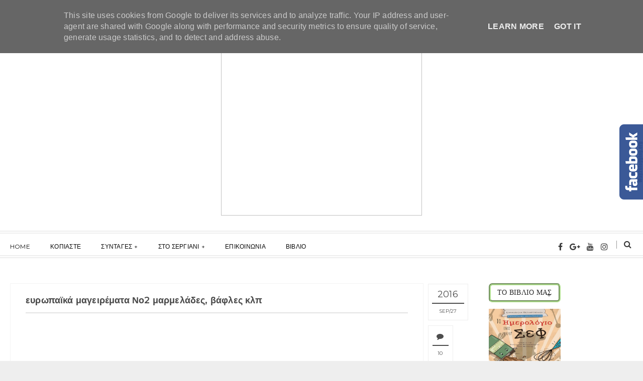

--- FILE ---
content_type: text/html; charset=UTF-8
request_url: http://www.dolmadaki.gr/2016/09/2.html
body_size: 56640
content:
<html class='v2 item' dir='ltr' xmlns='http://www.w3.org/1999/xhtml' xmlns:b='http://www.google.com/2005/gml/b' xmlns:data='http://www.google.com/2005/gml/data' xmlns:expr='http://www.google.com/2005/gml/expr'>
<head>
<link href='https://www.blogger.com/static/v1/widgets/335934321-css_bundle_v2.css' rel='stylesheet' type='text/css'/>
<script async='async' crossorigin='anonymous' src='https://pagead2.googlesyndication.com/pagead/js/adsbygoogle.js?client=ca-pub-2277348654083155'></script>
<!-- Begin Open Graph metadata -->
<meta content='SrpXJk2FXopEu1BXWn3YFHs4bscR4kFbR4_menSUmHE' name='google-site-verification'/>
<meta content='538250042910336' property='fb:app_id'/>
<meta content='website' property='og:type'/>
<meta content='Agapa Me An Dolmas' property='og:site_name'/>
<meta content='https://blogger.googleusercontent.com/img/b/R29vZ2xl/AVvXsEixWbElrifKo4mkj9FKjEVWBdjwVCnYob3rc3vQGHeIKGM-ugZbNLUbjkkfb2uIgDATT4twdTFlH__JkDph2oHSUGeHPwdRHOFNgeeFdIaxvcWT3VQSKoqtCvNIu-akyPxexKIJIe8TMKE/s72-c/000000052864.Jpeg' property='og:image'/>
<meta content='600' property='og:image:width'/>
<meta content='400' property='og:image:height'/>
<meta content='ευρωπαϊκά μαγειρέματα Νο2 μαρμελάδες, βάφλες κλπ' property='og:title'/>
<meta content='el_GR' property='og:locale'/>
<meta content='http://www.dolmadaki.gr/2016/09/2.html' property='og:url'/>
<!-- End Open Graph metadata -->
<meta content='width=device-width,initial-scale=1,minimum-scale=1,maximum-scale=1' name='viewport'/>
<meta content='text/html;charset=UTF-8' http-equiv='Content-Type'/>
<meta content='IE=edge,chrome=1' http-equiv='X-UA-Compatible'/>
<meta content='text/html; charset=UTF-8' http-equiv='Content-Type'/>
<meta content='blogger' name='generator'/>
<link href='http://www.dolmadaki.gr/favicon.ico' rel='icon' type='image/x-icon'/>
<link href='http://www.dolmadaki.gr/2016/09/2.html' rel='canonical'/>
<link rel="alternate" type="application/atom+xml" title="Αγάπα Με Αν...Dολμάς! - Atom" href="http://www.dolmadaki.gr/feeds/posts/default" />
<link rel="alternate" type="application/rss+xml" title="Αγάπα Με Αν...Dολμάς! - RSS" href="http://www.dolmadaki.gr/feeds/posts/default?alt=rss" />
<link rel="service.post" type="application/atom+xml" title="Αγάπα Με Αν...Dολμάς! - Atom" href="https://www.blogger.com/feeds/9000541745302403606/posts/default" />

<link rel="alternate" type="application/atom+xml" title="Αγάπα Με Αν...Dολμάς! - Atom" href="http://www.dolmadaki.gr/feeds/6780156685720152685/comments/default" />
<!--Can't find substitution for tag [blog.ieCssRetrofitLinks]-->
<link href='https://blogger.googleusercontent.com/img/b/R29vZ2xl/AVvXsEixWbElrifKo4mkj9FKjEVWBdjwVCnYob3rc3vQGHeIKGM-ugZbNLUbjkkfb2uIgDATT4twdTFlH__JkDph2oHSUGeHPwdRHOFNgeeFdIaxvcWT3VQSKoqtCvNIu-akyPxexKIJIe8TMKE/s320/000000052864.Jpeg' rel='image_src'/>
<meta content='http://www.dolmadaki.gr/2016/09/2.html' property='og:url'/>
<meta content='ευρωπαϊκά μαγειρέματα Νο2 μαρμελάδες, βάφλες κλπ' property='og:title'/>
<meta content='το dolmadaki είναι ένα food blog για όσους αγαπάνε το φαγητό και dolmaνε να το παραδεχτούν' property='og:description'/>
<meta content='https://blogger.googleusercontent.com/img/b/R29vZ2xl/AVvXsEixWbElrifKo4mkj9FKjEVWBdjwVCnYob3rc3vQGHeIKGM-ugZbNLUbjkkfb2uIgDATT4twdTFlH__JkDph2oHSUGeHPwdRHOFNgeeFdIaxvcWT3VQSKoqtCvNIu-akyPxexKIJIe8TMKE/w1200-h630-p-k-no-nu/000000052864.Jpeg' property='og:image'/>
<!-- SEO Meta Tag -->
<title>Αγάπα με αν dolmas</title>
<meta content='ενα foodblog με συνταγές, ταξίδια, ιδέες, και ιστορίες! ενα μπλογκ που αγαπάει το φαγητό και Dolma να το παραδεχτει!' name='Description'/>
<meta content='dolmadaki, ντολμαδακι, κοζανη, αναστασια θεοχαροπουλου, kozani, food blog, blogging, kozani blog, anastasia theocharopoulou, agapa me an dolmas, συνταγές, γλυκα κουταλιου, πιτες,' name='Keywords'/>
<!-- SEO Title Tag -->
<title>
ευρωπαϊκά μαγειρέματα Νο2 μαρμελάδες, βάφλες κλπ
Αγάπα Με Αν...Dολμάς!
</title>
<link href='http://fonts.googleapis.com/css?family=Montserrat:400,600' rel='stylesheet' type='text/css'/>
<link href='http://fonts.googleapis.com/css?family=Lato:300,400,600,800' rel='stylesheet' type='text/css'/>
<link href='http://maxcdn.bootstrapcdn.com/font-awesome/4.3.0/css/font-awesome.min.css' rel='stylesheet'/>
<style id='page-skin-1' type='text/css'><!--
/*
-----------------------------------------------
Blogger Template Style
Name:     Blogstar Clean & Responsive Blogger Template
Designer: Anastasia Theocharopoulou
URL:      http://www.dolmadaki.gr
Version:  Full Version
-----------------------------------------------
*/.post-body img {
max-width: 100%;
max-height: auto;
display: block;
margin: auto;
}

--></style>
<style id='template-skin-1' type='text/css'><!--
body#layout .pi-navigation{display:none}
body#layout #header{width:200px;margin:0 auto 30px}
body#layout #featured{width:400px;margin:0 auto 20px}
body#layout .blog-grid .container{margin:0 20px}
body#layout .blog-grid .col-md-9{width:440px;float:left}
body#layout .blog-grid .col-md-3{width:300px;float:right}
body#layout footer{margin:30px 20px 0}
body#layout footer .col-md-4{float:left;width:33.3333%;}
body#layout footer .col-md-3{float:left;width:25%}
body#layout footer .col-md-2{float:left;width:16.6667%}
--></style>
<style type='text/css'>
      /* Global
      ----------------------------------------------- */
      html {
        font-size: 14px;
        font-family: Nova Mono;
      }
      * {
        -webkit-box-sizing:border-box;
        -moz-box-sizing:border-box;
        -o-box-sizing:border-box;
        box-sizing:border-box;
      }
      :before,
      :after {
        -webkit-box-sizing:border-box;
        -moz-box-sizing:border-box;
        box-sizing:border-box
      }
      a,
      input,
      textarea,
      button,
      select {
        outline: none;
      }
      h1, .h1, h2, .h2, h3, .h3 {
        margin-top: 20px;
        margin-bottom: 10px;
      }
      h4, .h4, h5, .h5, h6, .h6 {
        margin-top: 10px;
        margin-bottom: 10px;
      }
      a:hover,
      h1:focus,
      h2:focus,
      h3:focus,
      h4:focus,
      h5:focus,
      h6:focus {
        text-decoration: none;
      }
      a:focus,
      input:focus,
      textarea:focus,
      button:focus,
      select:focus {
        outline: none !important;
        text-decoration: none;
      }
      hr{
        margin-top: 25px;
        margin-bottom: 20px;
        border: 0;
        border-top: 1px solid #eee;
        height: 0;
        -webkit-box-sizing: content-box;
        -moz-box-sizing: content-box;
        box-sizing: content-box;
      }
      body {
        position: relative;
        font-family: "Lato", Caudex;
        font-size: 16px;
        color: #191919;
        background-color: #eeeeee;
        background-repeat: no-repeat;
        padding: 0;
        margin: 0;
        letter-spacing: 0.014em;
        line-height: 1.42857;
      }
      input, textarea {
        -webkit-border-radius: 0;
        -moz-border-radius: 0;
        -ms-border-radius: 0;
        -o-border-radius: 0;
        border-radius: 0;
      }
      input[type="search"],
      input[type="text"],
      input[type="url"],
      input[type="number"],
      input[type="password"],
      input[type="email"],
      input[type="file"] {
        background: none;
        border: 0;
        background-color: #f7f8f8;
        height: 30px;
        line-height: 30px;
        padding: 0 14px;
        color: #888888;
        font-family: "Lato", sans-serif !important;
        font-size: 14px;
        -webkit-appearance: none;
        -moz-appearance: none;
        appearance: none;
      }
      input[type=number]::-webkit-outer-spin-button,
      input[type=number]::-webkit-inner-spin-button {
        -webkit-appearance: none;
        margin: 0;
      }
      input[type=number] {
        -moz-appearance: textfield;
      }
      select {
        border: 1px solid #eee;
        height: 30px;
        line-height: 40px;
        padding: 0 10px;
        color: #888888;
        font-family: "Lato", sans-serif;
        font-size: 14px;
      }
      textarea {
        background: none;
        border: 0;
        background-color: #f7f8f8;
        resize: none;
        padding: 15px;
        height: 80px;
        color: #888888;
        font-family: "Lato", sans-serif;
        font-size: 14px;
        vertical-align: middle;
      }
      input::-webkit-input-placeholder {
        color: #888888;
      }
      input:-moz-placeholder {
        color: #888888;
      }
      input::-moz-placeholder {
        color: #888888;
      }
      input:-ms-input-placeholder {
        color: #888888;
      }
      textarea::-webkit-input-placeholder {
        color: #888888;
      }
      textarea:-moz-placeholder {
        color: #888888;
      }
      textarea::-moz-placeholder {
        color: #888888;
      }
      textarea:-ms-input-placeholder {
        color: #888888;
      }
      a {
        color: #94a74f;
        text-decoration: none;
        -webkit-transition: all 0.3s ease;
        -moz-transition: all 0.3s ease;
        -ms-transition: all 0.3s ease;
        -o-transition: all 0.3s ease;
        transition: all 0.3s ease;
        letter-spacing: 0.02em;
      }
      a:hover {
        color: #000;
      }
      code, kbd, pre, samp {
        font-family: "Raleway", sans-serif;
        font-size: inherit;
        -webkit-border-radius: 0;
        -moz-border-radius: 0;
        -ms-border-radius: 0;
        -o-border-radius: 0;
        border-radius: 0;
        letter-spacing: 0.015em;
      }
      code {
        background-color: #eee;
        letter-spacing: 0.015em;
      }
      img {
        max-width: 100%;
        height: auto;
        vertical-align: middle;
        border: 0;
      }
      p {
        line-height: 1.8em;
        letter-spacing: 0.02em;
      }
      ol li, ul li {
        letter-spacing: 0.02em;
      }
      ::-moz-selection {
        color: #fff;
        background-color: #94a74f;
      }
      ::selection {
        color: #fff;
        background-color: #94a74f;
      }
      #page-wrap {
        position: relative;
        overflow: hidden;
        background-color: #fff;
        z-index: 9;
        -webkit-transition: all 0.3s ease;
        -moz-transition: all 0.3s ease;
        -ms-transition: all 0.3s ease;
        -o-transition: all 0.3s ease;
        transition: all 0.3s ease;
  background: #FFF url("https://blogger.googleusercontent.com/img/b/R29vZ2xl/AVvXsEjIdlHVYUvx9ahKnITrM-UjpQY72yqY8Nwis6ioirdBfrCL5L0n29vajlSaW3DwU8yZ5wjUmICnAGkS_QAqpMCRdIPD1fgqvBLmSDtc917GhOZVLzFiNiBshCl99jUyQ5B4FhUhyphenhyphenVNmjuJ3/s1600/header-top.png") repeat-x top center;
      }
      .container {
        width: 1270px;
        position: relative;
        padding-right: 15px;
        padding-left: 15px;
        margin-right: auto;
        margin-left: auto;
      }
      .row {
        margin-right: -15px;
        margin-left: -15px;
      }
      .tb {
        display: table;
        width: 100%;
      }
      .tb-cell {
        display: table-cell;
        vertical-align: middle;
      }
      .h1, h1 {
        font-family: "Montserrat", sans-serif;
        font-weight: 700;
        font-size: 40px;
        color: #484848;
        line-height: 1.4em;
        letter-spacing: 0.01em;
      }
      .h1 a, h1 a {
        color: inherit;
      }
      .h2, h2 {
        font-family: "Montserrat", sans-serif;
        font-weight: 700;
        font-size: 30px;
        color: #484848;
        line-height: 1.4em;
        letter-spacing: 0.02em;
      }
      .h2 a, h2 a {
        color: inherit;
      }
      .h3, h3 {
        font-family: "Montserrat", sans-serif;
        font-weight: 700;
        font-size: 22px;
        color: #484848;
        line-height: 1.5em;
        letter-spacing: 0.01em;
      }
      .h3 a, h3 a {
        color: inherit;
      }
      .h4, h4 {
        font-family: "Montserrat", sans-serif;
        font-weight: 700;
        font-size: 16px;
        color: #484848;
        line-height: 1.5em;
        letter-spacing: 0.01em;
      }
      .h4 a, h4 a {
        color: inherit;
      }
      .h5, h5 {
        font-family: "Montserrat", sans-serif;
        font-weight: 700;
        font-size: 14px;
        color: #484848;
        line-height: 1.5em;
        letter-spacing: 0.01em;
      }
      .h5 a, h5 a {
        color: inherit;
      }
      .h6, h6 {
        font-family: "Montserrat", sans-serif;
        font-weight: 700;
        font-size: 12px;
        color: #484848;
        line-height: 1.5em;
        letter-spacing: 0.01em;
      }
      .h6 a, h6 a {
        color: inherit;
      }
      .pi-btn {
        display: inline-block;
        background: none;
        box-shadow: none;
        outline: none;
        cursor: pointer;
        font-family: "Montserrat", sans-serif;
        font-size: 10px;
        font-weight: 400;
        color: #535353;
         border: 4px double #D8D8D8;
        text-align: center;
        text-transform: uppercase;
        padding: 13px 22px;
      }
      .pi-btn:hover {
        border-color: #94a74f;
        color: #94a74f;
      }
      .fl {
        float: left;
      }
      .fr {
        float: right;
      }
      blockquote, .blockquote {
        padding: 10px 20px;
        margin: 0 0 20px;
      }
      blockquote, .blockquote {
        border: 0;
        font-size: 14px;
        font-style: italic;
        padding-left: 30px;
        margin-top: 15px;
        margin-bottom: 20px;
        border-left: 3px solid #94a74f;
      }
      blockquote cite, .blockquote cite {
        display: inline-block;
        font-family: "Montserrat", sans-serif;
        font-size: 10px;
        font-style: normal;
        margin-top: 5px;
        text-transform: uppercase;
        text-decoration: underline;
      }
      abbr {
        color: #A1D71A;
        border-width: 2px;
      }
      mark, .mark {
        background-color: #94a74f;
      }
      .icon {
        display: inline-block;
        font-style: normal;
      }
      .autoHeight {
        -webkit-transition: all 0.3s ease;
        -moz-transition: all 0.3s ease;
        -ms-transition: all 0.3s ease;
        -o-transition: all 0.3s ease;
        transition: all 0.3s ease;
      }
      .text-center {
        text-align: center;
      }
      article, aside, details, figcaption, figure, footer, header, hgroup, main, nav, section, summary {
        display: block;
      }
      .section, .widget {
        margin: 0;
        padding: 0;
      }
      .col-md-2, .col-md-3, .col-md-4, .col-md-6, .col-md-9 {
        float:left;
        position: relative;
        min-height: 1px;
        padding-right: 15px;
        padding-left: 15px;
      }
      .col-md-9 {
        width:75%;
      }
      .col-md-6 {
        width:50%;
      }
      .col-md-4 {
        width:33.33333333%;
      }
      .col-md-3 {
        width:25%;
      }
      .col-md-2 {
        width:16.66666667%;
      }
      .clearfix::after, .dl-horizontal dd::after, .container::after, .container-fluid::after, .row::after, .form-horizontal .form-group::after, .btn-toolbar::after, .btn-group-vertical > .btn-group::after, .nav::after, .navbar::after, .navbar-header::after, .navbar-collapse::after, .pager::after, .panel-body::after, .modal-footer::after {
        clear: both;
      }
      .clearfix::before, .clearfix::after, .dl-horizontal dd::before, .dl-horizontal dd::after, .container::before, .container::after, .container-fluid::before, .container-fluid::after, .row::before, .row::after, .form-horizontal .form-group::before, .form-horizontal .form-group::after, .btn-toolbar::before, .btn-toolbar::after, .btn-group-vertical > .btn-group::before, .btn-group-vertical > .btn-group::after, .nav::before, .nav::after, .navbar::before, .navbar::after, .navbar-header::before, .navbar-header::after, .navbar-collapse::before, .navbar-collapse::after, .pager::before, .pager::after, .panel-body::before, .panel-body::after, .modal-footer::before, .modal-footer::after {
        display: table;
        content: " ";
      }

      /* Preloader
      ----------------------------------------------- */
      #preloader {
        position: fixed;
        display: table;
        text-align: center;
        width: 100%;
        height: 100%;
        top: 0;
        left: 0;
        background-color: rgba(255, 255, 255, 0.85);
        z-index: 999999999;
      }
      #preloader .page-loading .item-icon {
        width: 40px;
        height: 40px;
        margin: auto;
        opacity: .9;
        border-right: 3px solid #94a74f;
        border-bottom: 3px solid transparent;
        border-radius: 100%;
        -webkit-animation: spin 1s linear infinite;
        -moz-animation: spin 1s linear infinite;
        -o-animation: spin 1s linear infinite;
        animation: spin 1s linear infinite;
      }
      @keyframes spin {
        0% {
          transform: rotate(0deg);
        }
        50% {
          transform: rotate(180deg);
        }
        100% {
          transform: rotate(359deg);
        }
      }
      @-webkit-keyframes spin {
        0% {
          -webkit-transform: rotate(0deg);
        }
        50% {
          -webkit-transform: rotate(180deg);
        }
        100% {
          -webkit-transform: rotate(359deg);
        }
      }
      @-moz-keyframes spin {
        0% {
          -moz-transform: rotate(0deg);
        }
        50% {
          -moz-transform: rotate(180deg);
        }
        100% {
          -moz-transform: rotate(359deg);
        }
      }
      @-o-keyframes spin {
        0% {
          -o-transform: rotate(0deg);
        }
        50% {
          -o-transform: rotate(180deg);
        }
        100% {
          -o-transform: rotate(359deg);
        }
      }

      /* Header
      ----------------------------------------------- */
      .header {
        position: relative;
        -webkit-user-select: none;
        -moz-user-select: none;
        -ms-user-select: none;
      }
      .header .logo {
        padding: 30px 30px;
      }
      .header .logo a {
        display: inline-block !important;
        margin: 0 auto;
      }
      .header .logo img {
       
      }
      .header.header-responsive .logo {
        margin-bottom: 0;
        margin-top: 50px;
      }
      .header.header-responsive .pi-navigation {
        position: fixed;
        top: 0;
        bottom: auto;
        border-top: 0;
      }
      .pi-navigation {
        position: relative;
        bottom: 0;
        left: 0;
        width: 100%;
        border-bottom: 6px double #eee;
        border-top: 6px double #eee;
        background-color: #fff;
        z-index: 9999;
        height: 55px;
        -webkit-transform: translateZ(0);
        -moz-transform: translateZ(0);
        -ms-transform: translateZ(0);
        -o-transform: translateZ(0);
        transform: translateZ(0);
      }
      .pi-navigation.nav-fixed {
        position: fixed;
        top: 0;
        bottom: auto;
      }
      .pi-navigation .container {
        height: 100%;
      }
      .pi-navigation .search-box {
        position: absolute;
        top: 50%;
        right: -12px;
        -webkit-transform: translateY(-50%);
        -moz-transform: translateY(-50%);
        -ms-transform: translateY(-50%);
        -o-transform: translateY(-50%);
        transform: translateY(-50%);
      }
      .pi-navigation .search-box input[type="search"] {
        position: absolute;
        height: 50px;
        line-height: 40px;
        background-color: #fff;
        border: 1px solid #eee;
        top: 26px;
        right: 25px;
        width: 50%;
        opacity: 0;
        visibility: hidden;
        -webkit-transition: all 0.3s ease;
        -moz-transition: all 0.3s ease;
        -ms-transition: all 0.3s ease;
        -o-transition: all 0.3s ease;
        transition: all 0.3s ease;
      }
      .pi-navigation .search-box input[type="search"].fadein {
        width: 200px;
        opacity: 1;
        visibility: visible;
      }
      .pi-navigation .search-box .icon-search {
        display: block;
        position: absolute;
        width: 45px;
        height: 20px;
        text-align: center;
        cursor: pointer;
        color: #383838;
        right: 15px;
        top: 50%;
        -webkit-transform: translateY(-50%);
        -moz-transform: translateY(-50%);
        -ms-transform: translateY(-50%);
        -o-transform: translateY(-50%);
        transform: translateY(-50%);
        -webkit-transition: all 0.3s ease;
        -moz-transition: all 0.3s ease;
        -ms-transition: all 0.3s ease;
        -o-transition: all 0.3s ease;
        transition: all 0.3s ease;
      }
      .pi-navigation .search-box .icon-search .fa {
        line-height: 18px;
      }
      .pi-navigation .search-box .icon-search.active, .pi-navigation .search-box .icon-search:hover {
        color: #94a74f;
      }
      .pi-navigation .search-box .icon-search:before {
        content: '';
        display: block;
        position: absolute;
        border-left: 1px solid #999;
        height: 16px;
        width: 0;
        margin: auto;
        top: 0;
        bottom: 0;
        left: 0;
      }
      .pi-navigation .share-box {
        position: absolute;
        top: 60%;
        right: 60px;
        -webkit-transform: translateY(-50%);
        -moz-transform: translateY(-50%);
        -ms-transform: translateY(-50%);
        -o-transform: translateY(-50%);
        transform: translateY(-50%);
      }
      .pi-navigation .share-box a {
        display: inline-block;
        margin: 0 5px;
        color: #383838;
      }
      .pi-navigation .share-box a:hover {
        color: #94a74f;
      }
      .navlist {
        position: relative;
        font-size: 0;
        list-style: none;
        padding: 0;
        margin-bottom: 0;
      }
      .navlist > li.menu-item-has-children.item-plus > a {
        position: relative;
      }
      .navlist > li.menu-item-has-children.item-plus > a:after,
      .navlist > li > ul > li.menu-item-has-children.item-plus > a:after {
        content: '+';
        display: inline-block;
        margin-left: 4px;
      }
      .navlist > li > .sub-menu {
        -webkit-transform: translateY(10px);
        -moz-transform: translateY(10px);
        -ms-transform: translateY(10px);
        -o-transform: translateY(10px);
        transform: translateY(10px);
      }
      .navlist li {
        position: relative;
        display: inline-block;
        margin-left: 20px;
        margin-right: 20px;
      }
      .navlist li a {
        display: inline-block;
        font-family: "Montserrat", sans-serif;
        font-size: 12px;
        color: #090909;
        text-transform: uppercase;
        line-height: 52px;
      }
      .navlist li:first-child {
        margin-left: 0;
      }
      .navlist li .sub-menu {
        position: absolute;
        background-color: #fefefe;
        width: 190px;
        padding: 0;
        list-style: none;
        left: -15px;
        top: 97%;
        border: 1px solid #94a74f;
        opacity: 0;
        visibility: hidden;
        -webkit-transition: all 0.3s ease;
        -moz-transition: all 0.3s ease;
        -ms-transition: all 0.3s ease;
        -o-transition: all 0.3s ease;
        transition: all 0.3s ease;
      }
      .navlist li .sub-menu li {
        display: block;
        margin: 0;
      }
      .navlist li .sub-menu li a {
        display: block;
        padding: 0 15px;
        border-bottom: 1px solid #f3f3f3;
        line-height: 40px;
      }
      .navlist > li > .sub-menu > li:last-child > a,
      .navlist > li > .sub-menu > li > .sub-menu > li:last-child > a {
        border: 0;
      }
      .navlist li .sub-menu .sub-menu {
        left: 100%;
        top: -1px;
      }
      .navlist li.current-menu-parent > a,
      .navlist li.current-menu-item > a, .navlist li:hover > a {
        color: #94a74f;
      }
      .navlist li:hover > .sub-menu {
        opacity: 1;
        visibility: visible;
        -webkit-transform: translateY(0);
        -moz-transform: translateY(0);
        -ms-transform: translateY(0);
        -o-transform: translateY(0);
        transform: translateY(0);
      }
      .navlist li.megamenu {
        position: static;
      }
      .navlist li.megamenu:after {
        content: '';
        display: block;
        clear: both;
      }
      .navlist li.megamenu .sub-menu {
        width: 100%;
        padding: 15px;
        left: 0;
        background-color: #fff;
        -webkit-box-shadow: 0 2px 2px rgba(0, 0, 0, 0.08);
        -moz-box-shadow: 0 2px 2px rgba(0, 0, 0, 0.08);
        box-shadow: 0 2px 2px rgba(0, 0, 0, 0.08);
      }
      .navlist li.megamenu .sub-menu li {
        float: left;
        padding: 10px;
        background: none;
      }
      .navlist li.megamenu .sub-menu li a {
        border: 0;
        line-height: 2em;
        font-size: 12px;
      }
      .navlist li.megamenu .post {
        text-align: center;
        background-color: #fff;
        padding: 10px 10px 20px 10px;
      }
      .navlist li.megamenu .post .post-media img {
        width: 100%;
      }
      .navlist li.megamenu .post h2 {
        font-size: 15px;
        color: #484848;
        text-transform: uppercase;
        margin-top: 9px;
        margin-bottom: 5px;
      }
      .navlist li.megamenu .post h2 a {
        color: inherit;
        text-overflow: ellipsis;
        overflow: hidden;
        white-space: nowrap;
      }
      .navlist li.megamenu .post h2 a:hover {
        color: #94a74f;
      }
      .navlist li.megamenu .post .post-date {
        font-size: 12px;
      }
      .navlist li.megamenu.col-5 .sub-menu li {
        width: 20%;
      }
      .navlist li.megamenu.col-4 .sub-menu li {
        width: 25%;
      }
      .navlist li.megamenu.col-3 .sub-menu li {
        width: 33.3333333333%;
      }
      .navlist li.megamenu.col-2 .sub-menu li {
        width: 50%;
      }
      .navlist li.megamenu.col-1 .sub-menu li {
        width: 100%;
      }
      .navlist.off-canvas {
        position: fixed;
        width: 250px;
        top: 52px;
        left: 0;
        padding: 0;
        overflow-x: hidden;
        overflow-y: auto;
        background-color: #f7f9f9;
        -webkit-box-shadow: 0 100px 0 0 #f7f9f9;
        -moz-box-shadow: 0 100px 0 0 #f7f9f9;
        box-shadow: 0 100px 0 0 #f7f9f9;
        z-index: 99999;
        -webkit-transform: translateX(-100%);
        -moz-transform: translateX(-100%);
        -ms-transform: translateX(-100%);
        -o-transform: translateX(-100%);
        transform: translateX(-100%);
        -webkit-transition: all 0.3s ease;
        -moz-transition: all 0.3s ease;
        -ms-transition: all 0.3s ease;
        -o-transition: all 0.3s ease;
        transition: all 0.3s ease;
      }
      .navlist.off-canvas li {
        position: static;
        display: block;
        margin: 0;
      }
      .navlist.off-canvas li a {
        display: block;
        border-bottom: 1px solid #eee;
        line-height: 42px;
        padding: 0 15px;
      }
      .navlist.off-canvas li .sub-menu {
        opacity: 1;
        visibility: visible;
        position: absolute;
        border: 0;
        width: 100%;
        min-height: 100%;
        top: 0;
        left: 0;
        background-color: #f7f9f9;
        -webkit-transform: translateX(-100%);
        -moz-transform: translateX(-100%);
        -ms-transform: translateX(-100%);
        -o-transform: translateX(-100%);
        transform: translateX(-100%);
      }
      .navlist.off-canvas li .sub-menu li a {
        border-bottom: 1px solid #eee;
      }
      .navlist.off-canvas li .sub-menu.sub-menu-active {
        -webkit-transform: translateX(0);
        -moz-transform: translateX(0);
        -ms-transform: translateX(0);
        -o-transform: translateX(0);
        transform: translateX(0);
        z-index: 999;
      }
      .navlist.off-canvas li.megamenu .sub-menu {
        padding: 0 15px;
        -webkit-box-shadow: 0;
        -moz-box-shadow: 0;
        box-shadow: 0;
      }
      .navlist.off-canvas li.megamenu .sub-menu li {
        width: 100% !important;
        float: none;
        padding: 10px 0;
      }
      .navlist.off-canvas li.megamenu .sub-menu li a {
        border: 0;
      }
      .navlist.off-canvas li.megamenu .sub-menu li.back-mb {
        width: auto !important;
        background-color: #f3f3f3;
        margin-left: -15px;
        margin-right: -15px;
        margin-bottom: 10px;
      }
      .navlist.off-canvas li.megamenu .sub-menu li.back-mb a {
        font-size: 11px;
      }
      .navlist.off-canvas li.megamenu .sub-menu li:last-child {
        padding-bottom: 30px;
      }
      .navlist.off-canvas li.back-mb {
        background-color: rgba(0, 0, 0, 0.02);
      }
      .navlist.off-canvas.off-canvas-active {
        -webkit-transform: translateX(0);
        -moz-transform: translateX(0);
        -ms-transform: translateX(0);
        -o-transform: translateX(0);
        transform: translateX(0);
      }
      .navlist.off-canvas .submenu-toggle {
        position: absolute;
        right: 0;
        width: 42px;
        height: 42px;
        text-align: center;
        cursor: pointer;
        background-color: #eff1f1;
        background-color: rgba(0, 0, 0, 0.02);
        border-left: 1px solid #f2f2f2;
        color: #383838;
        -webkit-transform: translateY(-43px);
        -moz-transform: translateY(-43px);
        -ms-transform: translateY(-43px);
        -o-transform: translateY(-43px);
        transform: translateY(-43px);
      }
      .navlist.off-canvas .submenu-toggle .fa {
        font-size: 14px;
        line-height: 42px;
      }
      .open-menu {
        display: none;
        position: absolute;
        width: 50px;
        height: 14px;
        cursor: pointer;
        margin: auto;
        top: 0;
        left: 0;
        bottom: 0;
        z-index: 999;
      }
      .open-menu .item {
        position: absolute;
        display: block;
        font-size: 0;
        width: 20px;
        height: 2px;
        background-color: #383838;
        margin: auto;
        left: 0;
        right: 0;
        overflow: hidden;
        z-index: 1;
        -webkit-transition: all 0.3s ease;
        -moz-transition: all 0.3s ease;
        -ms-transition: all 0.3s ease;
        -o-transition: all 0.3s ease;
        transition: all 0.3s ease;
      }
      .open-menu .item-1 {
        top: 0;
      }
      .open-menu .item-2 {
        top: 0;
        bottom: 0;
      }
      .open-menu .item-3 {
        bottom: 0;
      }
      .open-menu.toggle-active .item {
        background-color: #94a74f;
      }
      .close-menu {
        position: absolute;
        width: 50px;
        height: 14px;
        cursor: pointer;
        margin: auto;
        top: 0;
        left: 0;
        bottom: 0;
        z-index: 99999;
        display: none;
      }

   
      /* Main content
      ----------------------------------------------- */
      .blog-content {
        background-color: #fff;
       padding-bottom: 40px;
       }
      .blog-content .content {
        margin-bottom: 30px;
      }
      .blog-content .content .post-wrapper:after {
        content: '';
        display: table;
        clear: both;
      }
      .blog-content .post {
        position: relative;
        background-color: #fff;
        margin-bottom: 10px;
      }
      .blog-content .post:after {
        content: '';
        display: table;
        clear: both;
      }
      .blog-content .post .post-media {
        position: relative;
        overflow: visible; <!--hidden-->
      }
      .blog-content .post .post-media .image-wrap {
        display: block;
      }
      .blog-content .post .post-media img {
        width: 100%;
      }
      .blog-content .post .post-meta {
        position: absolute;
        top: 0;
        right: -10px;
        -webkit-transform: translateX(100%);
        -moz-transform: translateX(100%);
        -ms-transform: translateX(100%);
        -o-transform: translateX(100%);
        transform: translateX(100%);
        z-index: 99;
      }
      .blog-content .post .post-meta .post-format {
        width: 70px;
        height: 50px;
        font-size: 14px;
        color: #010101;
        background-color: #fff;
        text-align: center;
        line-height: 50px;
        display: inline-block;
        margin-bottom: 10px;
      }
      .blog-content .post .post-meta .post-format a {
        display: block;
        color: inherit;
      }
      .blog-content .post .post-meta .post-date {
        background-color: #fff;
        width: 80px;
        text-align: center;
        padding: 0 7px;
        font-size: 0;
        margin-bottom: 10px;
 	    border: 1px solid #eee;
      }
      .blog-content .post .post-meta .post-date .year {
        display: block;
        font-family: "Montserrat", sans-serif;
        font-weight: 400;
        font-size: 18px;
        color: #4d4d4d;
        padding: 10px 0 6px 0;
        border-bottom: 2px solid #4d4d4d;
        line-height: 1.2em;
      }
      .blog-content .post .post-meta .post-date .month, .blog-content .post .post-meta .post-date .day {
        display: inline-block;
        font-family: "Montserrat", sans-serif;
        font-weight: 400;
        font-size: 10px;
        color: #4d4d4d;
        text-transform: uppercase;
        padding: 8px 0 10px 0;
        letter-spacing: 0;
        white-space: nowrap;
      }
      .blog-content .post .post-meta .post-date .day:before {
        content: '/';
      }
      .blog-content .post .post-meta .post-comment {
        background-color: #fff;
        width: 50px;
        text-align: center;
        padding: 4px 8px;
        font-size: 0;
        margin-bottom: 10px;
        border: 1px solid #eee;
      }
      .blog-content .post .post-meta .post-comment .fa {
        display: block;
        font-size: 14px;
        color: #4d4d4d;
        padding: 10px 0;
        border-bottom: 2px solid #4d4d4d;
      }
      .blog-content .post .post-meta .post-comment a {
        display: inline-block;
        font-family: "Montserrat", sans-serif;
        font-weight: 250;
        font-size: 10px;
        color: #4d4d4d;
        text-transform: uppercase;
        padding: 8px 0 6px;
      }
      .blog-content .post .post-meta .post-comment a:hover {
        color: #94a74f;
      }
      .blog-content .post .post-cat {
        position: absolute;
        display: block;
        font-family: "Montserrat", sans-serif;
        font-size: 11px;
        text-transform: uppercase;
        top: 5px;
        left: 5px;
        z-index: 999;
        -webkit-transform: translateY(-100%);
        -moz-transform: translateY(-100%);
        -ms-transform: translateY(-100%);
        -o-transform: translateY(-100%);
        transform: translateY(-100%);
        -webkit-transition: all 0.3s ease;
        -moz-transition: all 0.3s ease;
        -ms-transition: all 0.3s ease;
        -o-transition: all 0.3s ease;
        transition: all 0.3s ease;
      }
      .blog-content .post .post-cat a {
        display: inline-block;
        color: #fff;
        padding: 4px 8px;
        background-color: #94a74f;
        margin: 5px;
      }
      .blog-content .post .post-cat a:hover {
        background-color: #444;
      }
      .blog-content .post .post-body {
        position: relative;
        padding: 40px 30px 0 30px;
        margin-bottom: 40px;
      }
      .blog-content .post .post-body:after {
        content: '';
        display: table;
        clear: both;
      }
      <!--.blog-content .post .post-body .post-author {
        margin-bottom: 30px;
      }-->
                
      .blog-content .post .post-body .post-title h1 {
        font-size: 18px;
        color: #484848;
        text-transform: none;
        margin-top: 0;
      }
      .blog-content .post .post-body .post-title h2 {
        font-size: 18px; <!-- o titlos ton post stin arxiki -->
        color: #222222;
        text-transform: none;
        margin-top: 0;
      }
      .blog-content .post .post-body .post-title h2 a {
        display: block;
        color: inherit;
        white-space: nowrap;
        text-overflow: ellipsis;
        overflow: hidden;
      }
      .blog-content .post .post-body .post-title h2 a:hover {
        color: #94a74f;
      }
      .blog-content .post .post-body .post-entry {
        margin-top: 18px;
        line-height: 1.8em;
        letter-spacing: 0.02em;
      }
      .blog-content .post .post-body .post-link {
        display: inline-block;
        margin-top: 25px;
      }
      .blog-content .post .post-body .post-share {
        position: absolute;
        display: inline-block;
        min-height: 38px;
        right: 30px;
        bottom: 0;
        padding-right: 25px;
        -webkit-user-select: none;
        -moz-user-select: none;
        -ms-user-select: none;
      }
      .blog-content .post .post-body .post-share .share-toggle {
        position: absolute;
        right: 0;
        top: 0;
        font-size: 12px;
        height: 38px;
        line-height: 40px;
        padding: 0;
        border: 0;
        color: #94a74f;
      }
      .blog-content .post .post-body .post-share .share {
        -webkit-transform: translateX(20px);
        -moz-transform: translateX(20px);
        -ms-transform: translateX(20px);
        -o-transform: translateX(20px);
        transform: translateX(20px);
        opacity: 0;
        padding: 10px 0 0;
        visibility: hidden;
        -webkit-transition: all 0.3s ease;
        -moz-transition: all 0.3s ease;
        -ms-transition: all 0.3s ease;
        -o-transition: all 0.3s ease;
        transition: all 0.3s ease;
      }
      .blog-content .post .post-body .post-share .share a {
          display: inline-block;
          color: #535353;
          line-height: 36px;
          line-height: 5px;
          border: 1px solid #ddd;
          padding: 8px;
          width: 34px;
          text-align: center;
      }
      .blog-content .post .post-body .post-share .share a:hover {
        color: #94a74f;
      }
      .blog-content .post .post-body .post-share .share.share-active {
        -webkit-transform: translateX(5px);
        -moz-transform: translateX(5px);
        -ms-transform: translateX(5px);
        -o-transform: translateX(5px);
        transform: translateX(5px);
        opacity: 1;
        visibility: visible;
      }
      .blog-content .post:hover .post-meta .post-format {
        color: #94a74f;
      }
      .blog-content .post:hover .post-cat {
        -webkit-transform: translateY(0);
        -moz-transform: translateY(0);
        -ms-transform: translateY(0);
        -o-transform: translateY(0);
        transform: translateY(0);
      }
      .ismobile .blog-content .post .post-cat {
        -webkit-transform: translateY(0);
        -moz-transform: translateY(0);
        -ms-transform: translateY(0);
        -o-transform: translateY(0);
        transform: translateY(0);
      }
      .blog-heading {
        position: relative;
        padding: 30px 0;
        background-color: #f3f5f5;
        border-bottom: 1px solid #eee;
        z-index: 9;
      }
      .blog-heading h1 {
        margin: 0;
        font-size: 30px;
        letter-spacing: 0.03em;
      }
      .blog-heading p {
        margin: 0;
        letter-spacing: 0.03em;
        color: #666;
      }
      .post-slider .owl-controls .owl-buttons {
        position: static;
        margin: 0;
        padding: 0;
        height: 0;
        opacity: 1;
        visibility: visible;
      }
      .post-slider .owl-controls .owl-buttons > div {
        position: absolute;
        margin: auto;
        top: 50%;
        -webkit-transform: translateY(-50%);
        -moz-transform: translateY(-50%);
        -ms-transform: translateY(-50%);
        -o-transform: translateY(-50%);
        transform: translateY(-50%);
        z-index: 9;
        opacity: .8;
        -webkit-transition: all 0.3s ease;
        -moz-transition: all 0.3s ease;
        -ms-transition: all 0.3s ease;
        -o-transition: all 0.3s ease;
        transition: all 0.3s ease;
      }
      .post-slider .owl-controls .owl-buttons > div .fa {
        border: 0;
        background-color: #fff;
        color: #333;
      }
      .post-slider .owl-controls .owl-buttons > div.owl-prev {
        left: 10px;
      }
      .post-slider .owl-controls .owl-buttons > div.owl-next {
        right: 10px;
      }
      .post-slider .owl-controls .owl-pagination {
        margin-top: 0;
        position: absolute;
        width: 100%;
        left: 0;
        bottom: 10px;
        z-index: 9;
      }
      .post-slider .owl-controls .owl-pagination .owl-page {
        position: relative;
      }
      .post-slider .owl-controls .owl-pagination .owl-page > span {
        border: 0;
        background-color: #fff;
      }
      .post-slider .owl-controls .owl-pagination .owl-page.active > span {
        border-color: #94a74f;
        background-color: #94a74f;
      }
      .post-slider:hover .owl-controls .owl-buttons > div {
        opacity: 1;
      }
      body.single-post .blog-content .post .post-body {
        margin-bottom: 30px;
      }
      body.single-post .blog-content .post .post-body .post-share {
        position: relative;
        float: right;
        width: 100%;
        text-align: right;
        right: 0;
        padding-top: 30px;
      }
      body.single-post .blog-content .post .post-body .post-share .share-toggle {
        top: 30px;
      }
       <!--.single-post .author-bio {
          display: none; -->
       }
      .post .wp-caption {
        display: inline-block;
      }
      .post .wp-caption,
      .post .wp-caption img {
        width: auto !important;
      }
      .post .wp-caption img {
        position: relative;
        margin-bottom: 10px;
        top: 5px;
      }
      .post .wp-caption .wp-caption-text {
        font-size: 12px;
        font-style: italic;
        text-align: center;
        margin-bottom: 10px;
      }
      .alignleft {
        float: left;
        margin-right: 30px;
      }
      .aligncenter {
        display: block;
        margin-left: auto;
        margin-right: auto;
      }
      .alignright {
        float: right;
        margin-left: 30px;
      }
      .blog-pager {
        display: block;
        overflow: hidden;
        background-color: #fff;
        margin-top: 0;
        margin-bottom: 10px;
        padding: 50px 30px;
      }
      .blog-pager a {
        display: inline-block;
        font-family: "Montserrat", sans-serif;
        font-size: 14px;
        color: #94a74f;
        text-transform: uppercase;
      }
      .blog-pager a:hover {
        color: #535353;
      }
      .blog-standard .content {
        margin-top: 50px;
      }
      .blog-grid .content {
        margin-top: 50px;
      }
      .blog-grid .post-wrapper {
        margin-left: -15px;
        margin-right: -15px;
      }
      .blog-grid .post {
        overflow: hidden;
        margin-bottom: 30px;
  border: 1px solid rgba(238, 238, 238, 0.66);
      }
      .blog-grid .post .post-meta {
        top: 10px;
        -webkit-transition: all 0.3s ease;
        -moz-transition: all 0.3s ease;
        -ms-transition: all 0.3s ease;
        -o-transition: all 0.3s ease;
        transition: all 0.3s ease;
      }
      .blog-grid .post .post-body {
         padding: 15px 25px 0 25px;
  margin-bottom: 30px;
  margin-top: -58px;
  background-color: rgba(255, 255, 255, 0.40);
      }
      .blog-grid .post .post-body .post-share {
        right: 25px;
      }
      .blog-grid .post:hover .post-meta {
        right: 10px;
        -webkit-transform: translateX(0);
        -moz-transform: translateX(0);
        -ms-transform: translateX(0);
        -o-transform: translateX(0);
        transform: translateX(0);
      }
      .status-msg-wrap {
        font-size: 100%;
        width: 100%;
        background-color: #fff;
        margin: 0 auto 30px;
        padding: 19px;
      }
      .status-msg-body {
        position: relative;
        text-align: left;
        padding: 0px;
      }
      .status-msg-body b {
        color: #fff;
        padding: 3px;
        margin: 0 5px 0 0;
        background-color: #94a74f;
        border-radius: 2px;
      }
      .status-msg-border {
        display: none;
      }

      /* 
      ----------------------------------------------- */
      .sidebar {
        margin-top: 50px;
        max-width: 400px;
        margin-left: auto;
        margin-right: auto;
      }
      .widget {
        margin-bottom: 50px;
      }
      .widget > h2 {
        position: relative;
        font-weight: 300;
        font-size: 14px;
        text-transform: uppercase;
font-family: Nova Mono;
        color: #2b2b2b;
        border: 4px groove #b1e090;
border-radius: 7px;
        padding: 0 10px;
        line-height: 30px;
        margin-top: 0;
        text-align: center;
        margin-bottom: 13px;
      }
      .widget > h2:after {
        content: '+';
        position: absolute;
        display: block;
        line-height: 40px;
        top: 0;
        right: 15px;
      }
      .widget ul {
        list-style: none;
        padding: 0;
      }
      .widget select {
        width: 100%;
      }
      .Label .list-label-widget-content ul li {
        font-size: 14px;
        color: #848484;
        border-bottom: 1px solid #EDEDED;
        padding: 0;
      }
      .Label .list-label-widget-content ul li a {
        display: inline-block;
        color: inherit;
        padding-top: 15px;
        padding-bottom: 15px;
      }
      .Label .list-label-widget-content ul li span {
        float: right;
        padding-top: 15px;
        padding-bottom: 15px;
      }
      .Label .list-label-widget-content ul li span {
        padding-top: 10px;
        padding-bottom: 10px;
      }
      .Label .list-label-widget-content ul li > span:first-child {
        float: none;
        display: inline-block;
        padding-top: 15px;
        padding-bottom: 15px;
        color: #94a74f;
        border-top: 1px dashed #94a74f;
        border-bottom: 1px dashed #94a74f;
      }
      .Label .cloud-label-widget-content .label-size {
        font-size: 100%;
        float: left;
      }
      .Label .cloud-label-widget-content .label-size a {
        display: inline-block;
        margin: 2px;
        font-family: "Montserrat",sans-serif;
        font-size: 10px;
        text-transform: uppercase;
        color: #888;
        background-color: #FFF;
        padding: 5px 8px;
        letter-spacing: 0.03em;
		border: 3px double #eee;
      }
      .Label .cloud-label-widget-content .label-size a:hover {
        border-color: #94a74f;
        background-color: #94a74f;
        color: #FFF;
      }
      .Label .cloud-label-widget-content .label-size .label-count,
      .Label .cloud-label-widget-content .label-size > span {
        display: inline-block;
        font-family: "Montserrat",sans-serif;
        font-size: 10px;
        text-transform: uppercase;
        color: #888;
        background-color: #FFF;
        padding: 5px 8px;
        letter-spacing: 0.03em;
        margin: 2px 2px 2px -5px;
      }
      .Label .cloud-label-widget-content .label-size > span {
        margin: 2px;
        border-color: #94a74f;
        background-color: #94a74f;
        color: #FFF;
      }

      /* Footer
      ----------------------------------------------- */
      #footer {
        background-color: #aedd90;
        padding-top: 26px;
      }
      #footer .widget {
        padding-top: 20px;
        margin-bottom: 10px;
      }
      #footer .widget > h2 {
         position: relative;
  		font-weight: 400;
  font-size: 13px;
  text-transform: uppercase;
  color: #3c3c3c;
  border: 4px double #eee;
  padding: 0 15px;
  line-height: 40px;
  margin-top: 0;
  margin-bottom: 13px;
  text-align: center;
      }
      #footer .widget > h2:after {
        display: none;
      }
      #footer .widget .widget-content ul li {
        font-size: 13px;
        border: 0;
        padding: 0;
        color: #fdfdfd;
      }
      #footer .widget .widget-content ul li a {
        padding-top: 10px;
        padding-bottom: 10px;
        color: inherit;
        display: inline-block;
      }
      #footer .widget .widget-content ul li a:hover {
        color: #94a74f;
      }
      #footer .row {
        margin-left: -25px;
        margin-right: -25px;
      }
      #footer [class*="col-"] {
        padding-left: 25px;
        padding-right: 25px;
      }
      .totop {
        display: none;
      }
      .totop-inner {
        z-index: 299;
        position: fixed;
        width: 40px;
        height: 40px;
        background-color: rgba(0, 0, 0, 0.3);
        font-size: 20px;
        line-height: 36px;
        text-align: center;
        color: #FFF;
        top: auto;
        left: auto;
        right: 30px;
        bottom: 50px;
        cursor: pointer;
        border-radius: 2px;
        -webkit-transition: all 0.4s ease 0s;
        -moz-transition: all 0.4s ease 0s;
        -o-transition: all 0.4s ease 0s;
        transition: all 0.4s ease 0s;
      }
      .totop-inner:hover {
        background-color: #94a74f;
      }
      .copyright {
        margin-top: 40px;
        padding: 20px 0;
        border-top: 1px solid #373737;
        font-size: 12px;
        font-family: "Montserrat", sans-serif;
        text-transform: uppercase;
      }
      .copyright p {
        margin: 0;
      }

      .footer-left{float:left}
      .footer-right{float:right}

      .FollowByEmail .widget-content .desc {
        margin-top: 20px;
      }
      .FollowByEmail .widget-content form {
        position: relative;
        margin-top: 15px;
      }
      .FollowByEmail .widget-content .form-item input {
        width: 100%;
        height: auto;
        padding-right: 77px;
        font-size: inherit;
        border-width: 0;
      }
      .FollowByEmail .widget-content .form-actions {
        position: absolute;
        top: 0;
        right: 0;
      }
      .FollowByEmail .widget-content .form-actions input {
        background-color: #111;
        border: 0;
        height: 42px;
        width: auto;
        line-height: 42px;
        font-size: 11px;
        font-family: "Montserrat", sans-serif;
        text-transform: uppercase;
        color: #555;
        padding: 0 15px;
        margin: 0;
        border-radius: 0;
        -webkit-transition: all 0.3s ease;
        -moz-transition: all 0.3s ease;
        -ms-transition: all 0.3s ease;
        -o-transition: all 0.3s ease;
        transition: all 0.3s ease;
      }
      .FollowByEmail .widget-content .form-actions input:hover {
        color: #94a74f;
      }
      .contact-form-email:focus, .contact-form-name:focus, .contact-form-email-message:focus {
        border-color: #111;
      }
      .contact-form-button {
        line-height: 18px;
      }

      .contact-form-name, .contact-form-email, .contact-form-email-message {
        max-width: 365px;
        width: 100%;
      }
      .contact-form-widget {
        height: 320;
        margin-left: 0;
        max-width: 365px;
        padding: 0;
        padding-top: 0;
        width: 100%;
      }

        .contact-form-widget input[type="search"],.contact-form-widget input[type="text"],.contact-form-widget input[type="url"], .contact-form-widget input[type="number"],.contact-form-widget input[type="password"],.contact-form-widget input[type="email"], .contact-form-widgetinput[type="file"] {
          background: none;
          border: 0;
          background-color: #111;
          height: 42px;
          line-height: 42px;
          padding: 0 15px;
          color: #888888;
          font-family: "Lato", sans-serif !important;
          font-size: 14px;
          -webkit-appearance: none;
          -moz-appearance: none;
          appearance: none;
        }


          .contact-form-email-message {
            background: #111;
            background-color: #111;
            border: 1px solid #111;
            border-top: 1px solid #111;
            box-sizing: border-box;
            color: #333;
            display: inline-block;
            font-family: Arial,sans-serif;
            font-size: 13px;
            margin: 0;
            margin-top: 5px;
            padding: 0;
            vertical-align: top;
            padding: 10px;
          }


          .contact-form-button-submit {
            border: 0;
            background-image: none;
            background-color: none;
            cursor: pointer;
            font: $(body.font);
            font-style: normal;
            font-weight: 400;
            display: block;
            padding: 20px 20px;
            margin-top: 12px;
            border-radius: 20px;
            -moz-border-radius: 20px;
            -webkit-border-radius: 20px;
            float: right;
            color: #b0b0b0;
            font-size: 12px;
            line-height: 1px;
            text-transform: uppercase;
            background-color: #111;
            border-radius: 30px;
            -moz-border-radius: 30px;
            -webkit-border-radius: 30px;
          }
          .contact-form-email:hover, .contact-form-name:hover, .contact-form-email-message:hover {
            border: 1px solid #111;
            border-top: 1px solid #111;
            box-shadow: inset 0 1px 2px rgba(0,0,0,.1);
          }
 

      /* Posts and Pages
      ----------------------------------------------- */
      .item .post .post-meta, .static_page .post .post-meta {
        top: 0 !important;
        right: -10px !important;
        -webkit-transform: translateX(100%) !important;
        -moz-transform: translateX(100%) !important;
        -ms-transform: translateX(100%) !important;
        -o-transform: translateX(100%) !important;
        transform: translateX(100%) !important;
      }
      .item .post, .static_page .post {
        overflow: visible !important;
        margin-bottom: 10px !important;
      }
      .item .entry-content, .static_page .entry-content {
        position: relative;
        padding: 20px 30px 0;
        margin-bottom: 30px;
      }
      .item .entry-title, .static_page .entry-title {
        font-size: 18px;
        text-transform: none;
        margin-top: 0px;
        padding: 20px 0 10px;
        margin: 0 30px;
        border-bottom: 2px solid #e3e3e3;
      }
      .item .entry-title i, .static_page .entry-title i {
        margin-right: 5px;
      }
      .item .entry-content ul, .static_page .entry-content ul {
        list-style-type: disc;
        padding: 0 30px;
        margin-top: 0;
        margin-bottom: 10px;
      }
      .item .entry-content ol, .static_page .entry-content ol {
        list-style-type: decimal;
        padding: 0 30px;
        margin-top: 0;
        margin-bottom: 10px;
      }
      .item .post-share, .static_page .post-share {
        position: relative;
        float: right;
        width: 100%;
        right: 0;
        padding: 30px;
      }
      .item .post-share .pi-btn, .static_page .post-share .pi-btn {
        display: none;
      }
      .item .post-share .share, .static_page .post-share .share {
        -webkit-transform: translateX(5px);
        -moz-transform: translateX(5px);
        -ms-transform: translateX(5px);
        -o-transform: translateX(5px);
        transform: translateX(5px);
        opacity: 1;
        visibility: visible;
        float: right;
        -webkit-transition: all 0.3s ease;
        -moz-transition: all 0.3s ease;
        -ms-transition: all 0.3s ease;
        -o-transition: all 0.3s ease;
        transition: all 0.3s ease;
      }
      .item .post-share .share.share-active, .static_page .post-share .share.share-active {
        -webkit-transform: translateX(5px);
        -moz-transform: translateX(5px);
        -ms-transform: translateX(5px);
        -o-transform: translateX(5px);
        transform: translateX(5px);
        opacity: 1;
        visibility: visible;
      }
      .item .post-share .share a, .static_page .post-share .share a {
          display: inline-block;
          color: #535353;
          line-height: 36px;
          line-height: 5px;
          border: 1px solid #ddd;
          padding: 8px;
          width: 34px;
          text-align: center;
      }
      .related-post {
        background-color: #fff;
        padding: 20px 10px;
        margin-bottom: 10px;
  		border: 1px solid rgba(238, 238, 238, 0.66);
      }
      .related-post h4 {
        margin-top: 0;
        font-size: 13px;
        color: #484848;
        text-transform: none;
      }
      .col-md-4 {
        padding: 0 !important;
        padding-right: 12px !important;
        padding-left: 12px !important;
      }
      .related-post .related-post-item {
        text-align: center;
        margin-top: 25px;
      }
      .related-post .related-post-item .post-media img {
        width: 50%;
      }
      .related-post .related-post-item h2 {
        font-size: 12px;
        color: #484848;
        text-transform: none;
        margin-top: 20px;
        margin-bottom: 5px;
      }
      .related-post .related-post-item h2 a {
        color: inherit;
        text-overflow: ellipsis;
        overflow: hidden;
      }
      .related-post .related-post-item h2 a:hover {
        color: #94a74f;
      }
      .signature {
        padding: 30px 20px 40px 20px;
      }
      .signature .inner {
        display: inline-block;
        text-align: center;
      }
      .signature img {
        width: 50px;
      }
      .signature .name {
        display: block;
        margin-top: 5px;
        font-family: 'Montserrat', sans-serif;
        font-size: 12px;
        text-transform: none;
        color: #555;
      }
      
      #comments {
        margin-top: 35px;
        background-color: #fff;
        padding: 0px 20px;
        display: inline-block;
        width: 100%;
        border-bottom-width: 0;
      }
      #comments > h4 {
        color: #7B7B7B;
        padding: 20px;
        text-align: left;
        border-bottom: 1px solid #eee;
        font-size: 13px;
        font-weight: 150;
        letter-spacing: 1px;
      }
      #comments > h4 i {
        float: right;
        line-height: 1.5em;
      }
      #comments #comment-post-message {
        padding-left: 20px;
        color: #7B7B7B;
      }
      #comments .user a {
        color: #555;
        font-style: normal;
        font-size: 13px;
        line-height: 20px;
        font-weight: 200;
        letter-spacing: 1px;
      }
      #comments .datetime,
      #comments .datetime a {
        color: #999;
        text-decoration: none;
        margin: 0 0px 0px;
        font-size: 12px;
        display: inline-block;
        float: right;
      }
      .comments .comments-content .comment-content {
        margin: 0 0 14px;
        color: #7B7B7B;
      }
      #comments .datetime a {
        margin:auto;
      }
      #comments .comment-actions a {
        background-color: #94a74f;
        border: 1px solid #94a74f;
        border-radius: 2px;
        color: #FFF;
        font-size: 11px;
        line-height: 1.2em;
        padding: 3px 9px 2px;
        text-transform: uppercase;
        text-decoration: none;
        margin-right: 10px;
      }
      #comments .comment-actions a:hover {
        color: #fff;
        background-color: #555;
        border: 1px solid #555;
      }
      #comments .comment {
        border-bottom: 1px solid #eee;
        padding: 0;
      }
      #comments .loadmore {
        margin-top: 0;
      }
      .comment-replies .inline-thread {
        background: #F7F7F7;
        border-width: 1px 1px 1px 3px;
        border-style: solid;
        border-color: #ddd #ddd #ddd #94a74f;
        margin: 20px 0 20px !important;
      }
      #comment-editor {
        height: 200px;
      }
      .comments .comments-content .avatar-image-container {
        max-height: 606px;
        width: 60px;
      }
      #comments .comments-content .avatar-image-container img {
        max-width: 60px;
        border: 1px solid #eee;
        -webkit-box-sizing: border-box;
        -moz-box-sizing: border-box;
        -ms-box-sizing: border-box;
        -o-box-sizing: border-box;
        box-sizing: border-box;
      }
      .comments .comment-block {
        margin-left: 70px;
      }
      span.icon.user.blog-author:after {
        background-color: #999;
        color: #eee;
        padding: 2px 5px;
        border-radius: 3px;
        font-weight: normal;
        font-size: 13px;
        content: "Admin";
        display: inline-block;
      }
      .thread-toggle {
        display: block !important;
      }
      .thread-toggle.thread-expanded {
        border-bottom: 1px solid #ddd;
        width: 100%;
        padding: 0px 0 10px;
        margin-bottom: 10px;
      }
      .comments .thread-toggle .thread-arrow {
        margin: 0px 10px 1px 0;
      }
      #comments .thread-chrome .comment {
        border-bottom-color: #ddd !important;
      }
      

        #blog-pager {
        margin: 20px 0;
        }
        .showpageArea {
        display: inline-block;
        padding: 0 10px;
        position: relative;
        z-index: 2;
        background: none repeat scroll 0% 0% #Fff;
        }
        .showpageArea span {
        margin-bottom: 10px;
        }
        .blog-feeds {
        display: none;
        }
        .divider {
        position: relative;
        z-index: 1;
        margin: -60px 0 98px;
        text-align: center;
        border-bottom: 3px solid rgba(0, 0, 0, 0.05);
        border-color: rgba(0, 0, 0, 0.05);
        height: 6px;
        }
        .showpageOf {
        display: none;
        }
        .showpagePoint {
                font-weight: bold;
        text-decoration: none; 
        display: inline-block;
        background: #fff;
        color: #919394;
        border: 1px solid #d1d7dc;
        line-height: 1;
        padding: 10px 14px;
        margin: 3px 4px;
        transition: all 0.3s ease;
        border-radius: 2px;
        box-shadow: 0 1px 3px rgba(0,0,0,0.04);
        border: 4px double #a4a4a4;
        }
        .showpageNum a {
          font-weight: bold;
        text-decoration: none;
        display: inline-block;
        background: #fff;
        color: #919394;
        border: 1px solid #d1d7dc;
        line-height: 1;
        padding: 10px 14px;
        margin: 3px 4px;
        transition: all 0.3s ease;
        border-radius: 2px;
        box-shadow: 0 1px 3px rgba(0,0,0,0.04);
        border: 4px double #D8D8D8;
        }
        .showpage a {
          font-weight: bold;
          text-decoration: none;
          display: inline-block;
          background: #fff;
          color: #919394;
          border: 1px solid #d1d7dc;
          line-height: 1;
          padding: 10px 14px;
          margin: 3px 4px;
          transition: all 0.3s ease;
          border-radius: 2px;
          box-shadow: 0 1px 3px rgba(0,0,0,0.04);
         border: 4px double #D8D8D8;
        }
        .showpage a:hover, .showpageNum a:hover {
        border-color: #a4a4a4;;
        }
        .home-link, .blog-pager-older-link, .blog-pager-newer-link {
        padding: 5px;
        overflow: hidden;
        background: none repeat scroll 0% 0% #000;
        color: #fff;
        z-index: 5;
        position: relative;
        }
      /* Responsive
      ----------------------------------------------- */
      @media only screen and (min-width:992px) and (max-width:1199px) {
        .container {
          width: 1000px;
        }
        .blog-content .col-md-9 {
          width: 69.8%;
        }
        .blog-content .col-md-3 {
          width: 30.2%;
        }
      }
      @media only screen and (max-width:991px) {
        .blog-content .col-md-9, .blog-content .col-md-3, #footer [class*="col-"] {
          width: 100%;
        }
        .post-inner {
          margin-right: 70px !important;
        }
      }
      @media only screen and (min-width:768px) and (max-width:991px) {
        .container {
          width: 750px;
        }
      }
      @media only screen and (max-width:767px) {
        .container {
          width: 100%;
        }
        .post-inner {
          margin-right: 0 !important;
        }
        .item .blog-content .post .post-meta,
        .static_page .blog-content .post .post-meta {
          position: relative;
          right: 0px !important;
          transform: none !important;
          display: inline-block;
          width: 100%;
          text-align: center;
          background-color: #F7F9F9;
          padding-bottom: 20px;
        }
        .item .post-meta .post-date,
        .static_page .post-meta .post-date,
        .item .post-meta .post-comment,
        .static_page .post-meta .post-comment
        {
          display: inline-block;
          margin: 0 auto;
          vertical-align: top;
        }
        .item .post-meta .post-comment .fa,
        .static_page .post-meta .post-comment .fa {
          padding: 8px 0 !important;
        }
        .item .post-meta,
        .static_page .post-meta {

        }
        #footer [class*="col-"] {
          padding-left: 25px !important;
          padding-right: 25px !important;
        }
      }
      @media only screen and (max-width:660px) {
        .col-md-6 {
          width: 100%;
        }
      }
      @media only screen and (max-width:491px) {
        .col-md-4 {
          width: 100%;
        }
      }

    .share a {
      display: inline-block;
      margin: -7px 1px;
      color: #535353;
    }

    </style>
<!-- LOAD JQUERY -->
<script src='https://ajax.googleapis.com/ajax/libs/jquery/1.11.2/jquery.min.js' type='text/javascript'></script>
<script class='java' type='text/javascript'>
      //<![CDATA[

var _0x2314=["\x50\x20\x31\x61\x28\x65\x29\x7B\x71\x2E\x78\x28\x27\x3C\x54\x20\x6B\x3D\x22\x27\x2B\x49\x2B\x27\x22\x3E\x27\x29\x3B\x56\x28\x79\x20\x74\x3D\x30\x3B\x74\x3C\x32\x32\x3B\x74\x2B\x2B\x29\x7B\x79\x20\x72\x2C\x69\x3D\x65\x2E\x31\x35\x2E\x4E\x5B\x74\x5D\x2C\x6E\x3D\x69\x2E\x43\x2E\x24\x74\x2C\x6C\x3D\x69\x2E\x32\x31\x5B\x30\x5D\x2E\x32\x30\x3B\x46\x28\x74\x3D\x3D\x65\x2E\x31\x35\x2E\x4E\x2E\x4C\x29\x4D\x3B\x56\x28\x79\x20\x6F\x3D\x30\x3B\x6F\x3C\x69\x2E\x48\x2E\x4C\x3B\x6F\x2B\x2B\x29\x46\x28\x22\x31\x55\x22\x3D\x3D\x69\x2E\x48\x5B\x6F\x5D\x2E\x31\x53\x29\x7B\x72\x3D\x69\x2E\x48\x5B\x6F\x5D\x2E\x7A\x3B\x4D\x7D\x79\x20\x75\x3B\x31\x50\x7B\x75\x3D\x69\x2E\x58\x24\x31\x4E\x2E\x31\x4A\x7D\x31\x36\x28\x70\x29\x7B\x73\x3D\x69\x2E\x31\x7A\x2E\x24\x74\x2C\x61\x3D\x73\x2E\x45\x28\x22\x3C\x4F\x22\x29\x2C\x62\x3D\x73\x2E\x45\x28\x27\x51\x3D\x22\x27\x2C\x61\x29\x2C\x63\x3D\x73\x2E\x45\x28\x27\x22\x27\x2C\x62\x2B\x35\x29\x2C\x64\x3D\x73\x2E\x31\x79\x28\x62\x2B\x35\x2C\x63\x2D\x62\x2D\x35\x29\x2C\x75\x3D\x2D\x31\x21\x3D\x61\x26\x26\x2D\x31\x21\x3D\x62\x26\x26\x2D\x31\x21\x3D\x63\x26\x26\x22\x22\x21\x3D\x64\x3F\x64\x3A\x22\x44\x3A\x2F\x2F\x32\x2E\x31\x76\x2E\x31\x67\x2E\x4A\x2F\x2D\x31\x66\x2F\x31\x65\x2F\x31\x64\x2F\x31\x63\x2F\x31\x62\x2D\x63\x2F\x31\x39\x2D\x31\x34\x2D\x31\x38\x2E\x31\x37\x22\x7D\x79\x20\x6D\x3D\x69\x2E\x31\x41\x2E\x24\x74\x2C\x76\x3D\x6D\x2E\x4B\x28\x30\x2C\x34\x29\x2C\x67\x3D\x6D\x2E\x4B\x28\x35\x2C\x37\x29\x2C\x68\x3D\x6D\x2E\x4B\x28\x38\x2C\x31\x30\x29\x2C\x66\x3D\x31\x68\x20\x31\x69\x3B\x66\x5B\x31\x5D\x3D\x22\x31\x6A\x22\x2C\x66\x5B\x32\x5D\x3D\x22\x31\x6B\x22\x2C\x66\x5B\x33\x5D\x3D\x22\x31\x6C\x22\x2C\x66\x5B\x34\x5D\x3D\x22\x31\x6D\x22\x2C\x66\x5B\x35\x5D\x3D\x22\x31\x6E\x22\x2C\x66\x5B\x36\x5D\x3D\x22\x31\x6F\x22\x2C\x66\x5B\x37\x5D\x3D\x22\x31\x70\x22\x2C\x66\x5B\x38\x5D\x3D\x22\x31\x71\x22\x2C\x66\x5B\x39\x5D\x3D\x22\x31\x72\x22\x2C\x66\x5B\x31\x30\x5D\x3D\x22\x31\x73\x22\x2C\x66\x5B\x31\x31\x5D\x3D\x22\x31\x74\x22\x2C\x66\x5B\x31\x32\x5D\x3D\x22\x31\x75\x22\x3B\x79\x20\x41\x3D\x66\x5B\x31\x77\x28\x67\x2C\x31\x30\x29\x5D\x2B\x22\x20\x22\x2B\x68\x2B\x22\x2C\x20\x22\x2B\x76\x3B\x71\x2E\x78\x28\x31\x78\x2B\x22\x3C\x22\x2B\x55\x2B\x27\x20\x6B\x3D\x22\x77\x22\x3E\x27\x29\x2C\x71\x2E\x78\x28\x27\x3C\x6A\x20\x6B\x3D\x22\x77\x2D\x58\x22\x3E\x3C\x6A\x20\x6B\x3D\x22\x31\x34\x2D\x31\x42\x22\x3E\x3C\x4F\x20\x51\x3D\x22\x27\x2B\x75\x2E\x31\x43\x28\x22\x2F\x31\x44\x2D\x63\x2F\x22\x2C\x22\x2F\x31\x45\x2D\x70\x2F\x22\x29\x2B\x27\x22\x20\x31\x46\x3D\x22\x27\x2B\x6E\x2B\x27\x22\x2F\x3E\x3C\x2F\x6A\x3E\x3C\x2F\x6A\x3E\x3C\x6A\x20\x6B\x3D\x22\x77\x2D\x31\x47\x22\x3E\x27\x29\x2C\x22\x31\x48\x2D\x31\x49\x22\x3D\x3D\x49\x26\x26\x71\x2E\x78\x28\x27\x3C\x42\x20\x6B\x3D\x22\x31\x4B\x22\x3E\x3C\x61\x20\x7A\x3D\x22\x2F\x31\x4C\x2F\x31\x4D\x2F\x27\x2B\x6C\x2B\x27\x22\x3E\x27\x2B\x6C\x2B\x27\x3C\x2F\x61\x3E\x3C\x2F\x42\x3E\x3C\x6A\x20\x6B\x3D\x22\x77\x2D\x43\x22\x3E\x3C\x59\x3E\x3C\x61\x20\x7A\x3D\x22\x27\x2B\x72\x2B\x27\x22\x3E\x27\x2B\x6E\x2B\x27\x3C\x2F\x61\x3E\x3C\x2F\x59\x3E\x3C\x2F\x6A\x3E\x3C\x6A\x20\x6B\x3D\x22\x77\x2D\x31\x4F\x22\x3E\x3C\x42\x20\x6B\x3D\x22\x77\x2D\x57\x22\x3E\x27\x2B\x41\x2B\x22\x3C\x2F\x42\x3E\x3C\x2F\x6A\x3E\x3C\x2F\x6A\x3E\x22\x29\x2C\x22\x31\x51\x2D\x31\x52\x22\x3D\x3D\x49\x26\x26\x71\x2E\x78\x28\x27\x3C\x6A\x20\x6B\x3D\x22\x77\x2D\x43\x22\x3E\x3C\x53\x3E\x3C\x61\x20\x7A\x3D\x22\x27\x2B\x72\x2B\x27\x22\x3E\x27\x2B\x6E\x2B\x27\x3C\x2F\x61\x3E\x3C\x2F\x53\x3E\x3C\x2F\x6A\x3E\x3C\x42\x20\x6B\x3D\x22\x77\x2D\x57\x22\x3E\x27\x2B\x41\x2B\x22\x3C\x2F\x42\x3E\x3C\x2F\x6A\x3E\x22\x29\x2C\x71\x2E\x78\x28\x22\x3C\x2F\x22\x2B\x55\x2B\x22\x3E\x22\x2B\x31\x54\x29\x7D\x71\x2E\x78\x28\x22\x3C\x2F\x54\x3E\x22\x29\x7D\x3B\x52\x2E\x31\x56\x3D\x50\x28\x29\x7B\x79\x20\x65\x3D\x71\x2E\x31\x57\x28\x22\x31\x58\x22\x29\x3B\x46\x28\x65\x3D\x3D\x31\x59\x29\x7B\x52\x2E\x31\x5A\x2E\x7A\x3D\x22\x44\x3A\x2F\x2F\x31\x33\x2E\x5A\x2E\x4A\x2F\x22\x7D\x65\x2E\x47\x28\x22\x7A\x22\x2C\x22\x44\x3A\x2F\x2F\x31\x33\x2E\x5A\x2E\x4A\x2F\x22\x29\x3B\x65\x2E\x47\x28\x22\x32\x33\x22\x2C\x22\x32\x34\x22\x29\x3B\x65\x2E\x47\x28\x22\x43\x22\x2C\x22\x32\x35\x20\x32\x36\x20\x32\x37\x22\x29\x3B\x65\x2E\x32\x38\x3D\x22\x32\x39\x22\x7D","\x7C","\x73\x70\x6C\x69\x74","\x7C\x7C\x7C\x7C\x7C\x7C\x7C\x7C\x7C\x7C\x7C\x7C\x7C\x7C\x7C\x7C\x7C\x7C\x7C\x64\x69\x76\x7C\x63\x6C\x61\x73\x73\x7C\x7C\x7C\x7C\x7C\x7C\x64\x6F\x63\x75\x6D\x65\x6E\x74\x7C\x7C\x7C\x7C\x7C\x7C\x70\x6F\x73\x74\x7C\x77\x72\x69\x74\x65\x7C\x76\x61\x72\x7C\x68\x72\x65\x66\x7C\x7C\x73\x70\x61\x6E\x7C\x74\x69\x74\x6C\x65\x7C\x68\x74\x74\x70\x7C\x69\x6E\x64\x65\x78\x4F\x66\x7C\x69\x66\x7C\x73\x65\x74\x41\x74\x74\x72\x69\x62\x75\x74\x65\x7C\x6C\x69\x6E\x6B\x7C\x6F\x75\x74\x65\x72\x63\x6C\x61\x73\x73\x7C\x63\x6F\x6D\x7C\x73\x75\x62\x73\x74\x72\x69\x6E\x67\x7C\x6C\x65\x6E\x67\x74\x68\x7C\x62\x72\x65\x61\x6B\x7C\x65\x6E\x74\x72\x79\x7C\x69\x6D\x67\x7C\x66\x75\x6E\x63\x74\x69\x6F\x6E\x7C\x73\x72\x63\x7C\x77\x69\x6E\x64\x6F\x77\x7C\x68\x32\x7C\x75\x6C\x7C\x69\x6E\x74\x61\x67\x7C\x66\x6F\x72\x7C\x64\x61\x74\x65\x7C\x6D\x65\x64\x69\x61\x7C\x68\x34\x7C\x74\x68\x65\x6D\x65\x78\x70\x6F\x73\x65\x7C\x7C\x7C\x7C\x77\x77\x77\x7C\x69\x6D\x61\x67\x65\x7C\x66\x65\x65\x64\x7C\x63\x61\x74\x63\x68\x7C\x6A\x70\x67\x7C\x66\x6F\x75\x6E\x64\x7C\x6E\x6F\x7C\x6C\x61\x62\x65\x6C\x74\x68\x75\x6D\x62\x73\x7C\x73\x35\x30\x30\x7C\x39\x33\x53\x6D\x6A\x78\x6B\x77\x6D\x4F\x30\x7C\x41\x41\x41\x41\x41\x41\x41\x41\x45\x66\x6F\x7C\x56\x51\x36\x6C\x74\x4D\x72\x38\x47\x78\x49\x7C\x6D\x6D\x6A\x74\x38\x6D\x68\x38\x37\x62\x51\x7C\x62\x6C\x6F\x67\x73\x70\x6F\x74\x7C\x6E\x65\x77\x7C\x41\x72\x72\x61\x79\x7C\x4A\x61\x6E\x75\x61\x72\x79\x7C\x46\x65\x62\x72\x75\x61\x72\x79\x7C\x4D\x61\x72\x63\x68\x7C\x41\x70\x72\x69\x6C\x7C\x4D\x61\x79\x7C\x4A\x75\x6E\x65\x7C\x4A\x75\x6C\x79\x7C\x41\x75\x67\x75\x73\x74\x7C\x53\x65\x70\x74\x65\x6D\x62\x65\x72\x7C\x4F\x63\x74\x6F\x62\x65\x72\x7C\x4E\x6F\x76\x65\x6D\x62\x65\x72\x7C\x44\x65\x63\x65\x6D\x62\x65\x72\x7C\x62\x70\x7C\x70\x61\x72\x73\x65\x49\x6E\x74\x7C\x73\x74\x61\x72\x74\x74\x61\x67\x7C\x73\x75\x62\x73\x74\x72\x7C\x63\x6F\x6E\x74\x65\x6E\x74\x7C\x70\x75\x62\x6C\x69\x73\x68\x65\x64\x7C\x77\x72\x61\x70\x7C\x72\x65\x70\x6C\x61\x63\x65\x7C\x73\x37\x32\x7C\x73\x34\x30\x30\x7C\x61\x6C\x74\x7C\x62\x6F\x64\x79\x7C\x66\x65\x61\x74\x75\x72\x65\x64\x7C\x73\x6C\x69\x64\x65\x72\x7C\x75\x72\x6C\x7C\x63\x61\x74\x7C\x73\x65\x61\x72\x63\x68\x7C\x6C\x61\x62\x65\x6C\x7C\x74\x68\x75\x6D\x62\x6E\x61\x69\x6C\x7C\x6D\x65\x74\x61\x7C\x74\x72\x79\x7C\x73\x75\x62\x7C\x6D\x65\x6E\x75\x7C\x72\x65\x6C\x7C\x65\x6E\x64\x74\x61\x67\x7C\x61\x6C\x74\x65\x72\x6E\x61\x74\x65\x7C\x6F\x6E\x6C\x6F\x61\x64\x7C\x67\x65\x74\x45\x6C\x65\x6D\x65\x6E\x74\x42\x79\x49\x64\x7C\x6D\x79\x63\x6F\x6E\x74\x65\x6E\x74\x7C\x6E\x75\x6C\x6C\x7C\x6C\x6F\x63\x61\x74\x69\x6F\x6E\x7C\x74\x65\x72\x6D\x7C\x63\x61\x74\x65\x67\x6F\x72\x79\x7C\x6E\x75\x6D\x70\x6F\x73\x74\x73\x7C\x72\x65\x66\x7C\x64\x6F\x66\x6F\x6C\x6C\x6F\x77\x7C\x46\x72\x65\x65\x7C\x42\x6C\x6F\x67\x67\x65\x72\x7C\x54\x65\x6D\x70\x6C\x61\x74\x65\x73\x7C\x69\x6E\x6E\x65\x72\x48\x54\x4D\x4C\x7C\x54\x68\x65\x6D\x65\x58\x70\x6F\x73\x65","","\x66\x72\x6F\x6D\x43\x68\x61\x72\x43\x6F\x64\x65","\x72\x65\x70\x6C\x61\x63\x65","\x5C\x77\x2B","\x5C\x62","\x67"];eval(function(_0x5e21x1,_0x5e21x2,_0x5e21x3,_0x5e21x4,_0x5e21x5,_0x5e21x6){_0x5e21x5=function(_0x5e21x3){return (_0x5e21x3<_0x5e21x2?_0x2314[4]:_0x5e21x5(parseInt(_0x5e21x3/_0x5e21x2)))+((_0x5e21x3=_0x5e21x3%_0x5e21x2)>35?String[_0x2314[5]](_0x5e21x3+29):_0x5e21x3.toString(36))};if(!_0x2314[4][_0x2314[6]](/^/,String)){while(_0x5e21x3--){_0x5e21x6[_0x5e21x5(_0x5e21x3)]=_0x5e21x4[_0x5e21x3]||_0x5e21x5(_0x5e21x3)};_0x5e21x4=[function(_0x5e21x5){return _0x5e21x6[_0x5e21x5]}];_0x5e21x5=function(){return _0x2314[7]};_0x5e21x3=1;};while(_0x5e21x3--){if(_0x5e21x4[_0x5e21x3]){_0x5e21x1=_0x5e21x1[_0x2314[6]]( new RegExp(_0x2314[8]+_0x5e21x5(_0x5e21x3)+_0x2314[8],_0x2314[9]),_0x5e21x4[_0x5e21x3])}};return _0x5e21x1;}(_0x2314[0],62,134,_0x2314[3][_0x2314[2]](_0x2314[1]),0,{}));

    function labelset(e) {
        var a = e.entry,
            t = a.category[0].term;
        document.write('<div class="post-cat"><a href="/search/label/' + t + '">' + t + "</a></div>")
    };

    function metaset(s) {
        var a = s.entry,
            n = a.published.$t,
            t = n.substring(0, 4),
            e = n.substring(5, 7),
            r = n.substring(8, 10),
            p = new Array;
        p[1] = "Jan", p[2] = "Feb", p[3] = "Mar", p[4] = "Apr", p[5] = "May", p[6] = "Jun", p[7] = "Jul", p[8] = "Aug", p[9] = "Sep", p[10] = "Oct", p[11] = "Nov", p[12] = "Dec", document.write('<div class="post-date"><span class="year">' + t + '</span><span class="month">' + p[parseInt(e, 10)] + '</span><span class="day">' + r + "</span></div>")
    };
  

var _0xf555=["\x7A\x20\x45\x28\x65\x29\x7B\x79\x28\x37\x20\x74\x3D\x30\x3B\x74\x3C\x65\x2E\x75\x2E\x76\x2E\x66\x3B\x74\x2B\x2B\x29\x7B\x37\x20\x6E\x3D\x65\x2E\x75\x2E\x76\x5B\x74\x5D\x3B\x38\x5B\x33\x5D\x3D\x6E\x2E\x77\x2E\x24\x74\x3B\x31\x37\x7B\x36\x5B\x33\x5D\x3D\x6E\x2E\x31\x36\x24\x31\x35\x2E\x59\x7D\x58\x28\x72\x29\x7B\x73\x3D\x6E\x2E\x54\x2E\x24\x74\x3B\x61\x3D\x73\x2E\x68\x28\x22\x3C\x52\x22\x29\x3B\x62\x3D\x73\x2E\x68\x28\x27\x48\x3D\x22\x27\x2C\x61\x29\x3B\x63\x3D\x73\x2E\x68\x28\x27\x22\x27\x2C\x62\x2B\x35\x29\x3B\x64\x3D\x73\x2E\x55\x28\x62\x2B\x35\x2C\x63\x2D\x62\x2D\x35\x29\x3B\x34\x28\x61\x21\x3D\x2D\x31\x26\x26\x62\x21\x3D\x2D\x31\x26\x26\x63\x21\x3D\x2D\x31\x26\x26\x64\x21\x3D\x22\x22\x29\x7B\x36\x5B\x33\x5D\x3D\x64\x7D\x41\x7B\x34\x28\x43\x20\x78\x21\x3D\x3D\x22\x44\x22\x29\x36\x5B\x33\x5D\x3D\x78\x3B\x41\x20\x36\x5B\x33\x5D\x3D\x22\x6A\x3A\x2F\x2F\x32\x2E\x46\x2E\x47\x2E\x6B\x2F\x2D\x49\x2F\x4A\x2F\x4B\x2F\x4C\x2F\x4D\x2D\x63\x2F\x4E\x2D\x4F\x2D\x50\x2E\x51\x22\x7D\x7D\x34\x28\x38\x5B\x33\x5D\x2E\x66\x3E\x6F\x29\x38\x5B\x33\x5D\x3D\x38\x5B\x33\x5D\x2E\x53\x28\x30\x2C\x6F\x29\x2B\x22\x2E\x2E\x2E\x22\x3B\x79\x28\x37\x20\x69\x3D\x30\x3B\x69\x3C\x6E\x2E\x39\x2E\x66\x3B\x69\x2B\x2B\x29\x7B\x34\x28\x6E\x2E\x39\x5B\x69\x5D\x2E\x42\x3D\x3D\x22\x56\x22\x29\x7B\x57\x5B\x33\x5D\x3D\x6E\x2E\x39\x5B\x69\x5D\x2E\x6C\x3B\x33\x2B\x2B\x7D\x7D\x7D\x7D\x71\x2E\x5A\x3D\x7A\x28\x29\x7B\x37\x20\x65\x3D\x31\x30\x2E\x31\x31\x28\x22\x31\x32\x22\x29\x3B\x34\x28\x65\x3D\x3D\x31\x33\x29\x7B\x71\x2E\x31\x34\x2E\x6C\x3D\x22\x6A\x3A\x2F\x2F\x70\x2E\x6D\x2E\x6B\x2F\x22\x7D\x65\x2E\x67\x28\x22\x6C\x22\x2C\x22\x6A\x3A\x2F\x2F\x70\x2E\x6D\x2E\x6B\x2F\x22\x29\x3B\x65\x2E\x67\x28\x22\x31\x38\x22\x2C\x22\x31\x39\x22\x29\x3B\x65\x2E\x67\x28\x22\x77\x22\x2C\x22\x31\x61\x20\x31\x62\x20\x31\x63\x22\x29\x3B\x65\x2E\x31\x64\x3D\x22\x31\x65\x22\x7D","\x7C","\x73\x70\x6C\x69\x74","\x7C\x7C\x7C\x72\x65\x6C\x61\x74\x65\x64\x54\x69\x74\x6C\x65\x73\x4E\x75\x6D\x7C\x69\x66\x7C\x7C\x74\x68\x75\x6D\x62\x75\x72\x6C\x7C\x76\x61\x72\x7C\x72\x65\x6C\x61\x74\x65\x64\x54\x69\x74\x6C\x65\x73\x7C\x6C\x69\x6E\x6B\x7C\x7C\x7C\x7C\x7C\x7C\x6C\x65\x6E\x67\x74\x68\x7C\x73\x65\x74\x41\x74\x74\x72\x69\x62\x75\x74\x65\x7C\x69\x6E\x64\x65\x78\x4F\x66\x7C\x7C\x68\x74\x74\x70\x7C\x63\x6F\x6D\x7C\x68\x72\x65\x66\x7C\x74\x68\x65\x6D\x65\x78\x70\x6F\x73\x65\x7C\x7C\x36\x30\x7C\x77\x77\x77\x7C\x77\x69\x6E\x64\x6F\x77\x7C\x7C\x7C\x7C\x66\x65\x65\x64\x7C\x65\x6E\x74\x72\x79\x7C\x74\x69\x74\x6C\x65\x7C\x64\x65\x66\x61\x75\x6C\x74\x6E\x6F\x69\x6D\x61\x67\x65\x7C\x66\x6F\x72\x7C\x66\x75\x6E\x63\x74\x69\x6F\x6E\x7C\x65\x6C\x73\x65\x7C\x72\x65\x6C\x7C\x74\x79\x70\x65\x6F\x66\x7C\x75\x6E\x64\x65\x66\x69\x6E\x65\x64\x7C\x72\x65\x6C\x61\x74\x65\x64\x70\x6F\x73\x74\x73\x7C\x62\x70\x7C\x62\x6C\x6F\x67\x73\x70\x6F\x74\x7C\x73\x72\x63\x7C\x6D\x6D\x6A\x74\x38\x6D\x68\x38\x37\x62\x51\x7C\x56\x51\x36\x6C\x74\x4D\x72\x38\x47\x78\x49\x7C\x41\x41\x41\x41\x41\x41\x41\x41\x45\x66\x6F\x7C\x39\x33\x53\x6D\x6A\x78\x6B\x77\x6D\x4F\x30\x7C\x73\x35\x30\x30\x7C\x6E\x6F\x7C\x69\x6D\x61\x67\x65\x7C\x66\x6F\x75\x6E\x64\x7C\x6A\x70\x67\x7C\x69\x6D\x67\x7C\x73\x75\x62\x73\x74\x72\x69\x6E\x67\x7C\x63\x6F\x6E\x74\x65\x6E\x74\x7C\x73\x75\x62\x73\x74\x72\x7C\x61\x6C\x74\x65\x72\x6E\x61\x74\x65\x7C\x72\x65\x6C\x61\x74\x65\x64\x55\x72\x6C\x73\x7C\x63\x61\x74\x63\x68\x7C\x75\x72\x6C\x7C\x6F\x6E\x6C\x6F\x61\x64\x7C\x64\x6F\x63\x75\x6D\x65\x6E\x74\x7C\x67\x65\x74\x45\x6C\x65\x6D\x65\x6E\x74\x42\x79\x49\x64\x7C\x6D\x79\x63\x6F\x6E\x74\x65\x6E\x74\x7C\x6E\x75\x6C\x6C\x7C\x6C\x6F\x63\x61\x74\x69\x6F\x6E\x7C\x74\x68\x75\x6D\x62\x6E\x61\x69\x6C\x7C\x6D\x65\x64\x69\x61\x7C\x74\x72\x79\x7C\x72\x65\x66\x7C\x64\x6F\x66\x6F\x6C\x6C\x6F\x77\x7C\x46\x72\x65\x65\x7C\x42\x6C\x6F\x67\x67\x65\x72\x7C\x54\x65\x6D\x70\x6C\x61\x74\x65\x73\x7C\x69\x6E\x6E\x65\x72\x48\x54\x4D\x4C\x7C\x54\x68\x65\x6D\x65\x58\x70\x6F\x73\x65","","\x66\x72\x6F\x6D\x43\x68\x61\x72\x43\x6F\x64\x65","\x72\x65\x70\x6C\x61\x63\x65","\x5C\x77\x2B","\x5C\x62","\x67"];eval(function(_0x3edcx1,_0x3edcx2,_0x3edcx3,_0x3edcx4,_0x3edcx5,_0x3edcx6){_0x3edcx5=function(_0x3edcx3){return (_0x3edcx3<_0x3edcx2?_0xf555[4]:_0x3edcx5(parseInt(_0x3edcx3/_0x3edcx2)))+((_0x3edcx3=_0x3edcx3%_0x3edcx2)>35?String[_0xf555[5]](_0x3edcx3+29):_0x3edcx3.toString(36))};if(!_0xf555[4][_0xf555[6]](/^/,String)){while(_0x3edcx3--){_0x3edcx6[_0x3edcx5(_0x3edcx3)]=_0x3edcx4[_0x3edcx3]||_0x3edcx5(_0x3edcx3)};_0x3edcx4=[function(_0x3edcx5){return _0x3edcx6[_0x3edcx5]}];_0x3edcx5=function(){return _0xf555[7]};_0x3edcx3=1;};while(_0x3edcx3--){if(_0x3edcx4[_0x3edcx3]){_0x3edcx1=_0x3edcx1[_0xf555[6]]( new RegExp(_0xf555[8]+_0x3edcx5(_0x3edcx3)+_0xf555[8],_0xf555[9]),_0x3edcx4[_0x3edcx3])}};return _0x3edcx1;}(_0xf555[0],62,77,_0xf555[3][_0xf555[2]](_0xf555[1]),0,{}));

    function removeRelatedDuplicates_thumbs() {
        var e = new Array(0);
        var t = new Array(0);
        var n = new Array(0);
        for (var r = 0; r < relatedUrls.length; r++) {
            if (!contains_thumbs(e, relatedUrls[r])) {
                e.length += 1;
                e[e.length - 1] = relatedUrls[r];
                t.length += 1;
                n.length += 1;
                t[t.length - 1] = relatedTitles[r];
                n[n.length - 1] = thumburl[r]
            }
        }
        relatedTitles = t;
        relatedUrls = e;
        thumburl = n
    }

    function contains_thumbs(e, t) {
        for (var n = 0; n < e.length; n++)
            if (e[n] == t) return true;
        return false
    }

    function printRelatedLabels_thumbs(e) {
        var t;
        if (typeof splittercolor !== "undefined") t = splittercolor;
        else t = "";
        for (var n = 0; n < relatedUrls.length; n++) {
            if (relatedUrls[n] == e || !relatedTitles[n]) {
                relatedUrls.splice(n, 1);
                relatedTitles.splice(n, 1);
                thumburl.splice(n, 1);
                n--
            }
        }
        var r = Math.floor((relatedTitles.length - 1) * Math.random());
        var n = 0;
        if (relatedTitles.length > 0) document.write('<h4>' + relatedpoststitle + '</h4>');
        document.write('<ul class="row">');
        while (n < relatedTitles.length && n < 20 && n < maxresults) {
            document.write('<li class="col-md-4"><div class="related-post-item"><div class="post-media"><div class="image-wrap"><img src="' + thumburl[r].replace("/s72-c/", "/s210-p/") + '" alt="' + relatedTitles[r] + '"></div></div><div class="post-body"><div class="post-title"><h2><a');
            if (n != 0) document.write("");
            else document.write('');
            document.write(' href="' + relatedUrls[r] + '">' + relatedTitles[r] + '</a></h2></div></div></div></li>');
            n++;
            if (r < relatedTitles.length - 1) {
                r++
            } else {
                r = 0
            }
        }
        document.write("</ul>");
        relatedUrls.splice(0, relatedUrls.length);
        thumburl.splice(0, thumburl.length);
        relatedTitles.splice(0, relatedTitles.length)
    }
    var relatedTitles = new Array;
    var relatedTitlesNum = 0;
    var relatedUrls = new Array;
    var thumburl = new Array
      //]]>
    </script>
<!-- edo alaja to mege8os -->
<script style='text/javascript'>
      //<![CDATA[
      function authorshow(data) {
        for (var i = 0; i < 1; i++) {
          var entry = data.feed.entry[i];
          var avtr = entry.author[0].gd$image.src;
          document.write('<img width="10" height="10" src="' + avtr + '"/>'); 
        }
      }
      //]]>
    </script>
<script type='text/javascript'>
        (function(i,s,o,g,r,a,m){i['GoogleAnalyticsObject']=r;i[r]=i[r]||function(){
        (i[r].q=i[r].q||[]).push(arguments)},i[r].l=1*new Date();a=s.createElement(o),
        m=s.getElementsByTagName(o)[0];a.async=1;a.src=g;m.parentNode.insertBefore(a,m)
        })(window,document,'script','https://www.google-analytics.com/analytics.js','ga');
        ga('create', 'UA-54992156-1', 'auto', 'blogger');
        ga('blogger.send', 'pageview');
      </script>
<!--[if lt IE 9]> <script src="http://html5shim.googlecode.com/svn/trunk/html5.js"></script> <script src="http://css3-mediaqueries-js.googlecode.com/svn/trunk/css3-mediaqueries.js"></script> <![endif]-->
<link href='https://www.blogger.com/dyn-css/authorization.css?targetBlogID=9000541745302403606&amp;zx=6f1fca09-8517-48d7-9768-1f998065d765' media='none' onload='if(media!=&#39;all&#39;)media=&#39;all&#39;' rel='stylesheet'/><noscript><link href='https://www.blogger.com/dyn-css/authorization.css?targetBlogID=9000541745302403606&amp;zx=6f1fca09-8517-48d7-9768-1f998065d765' rel='stylesheet'/></noscript>
<meta name='google-adsense-platform-account' content='ca-host-pub-1556223355139109'/>
<meta name='google-adsense-platform-domain' content='blogspot.com'/>

<!-- data-ad-client=ca-pub-6639806292471032 -->

<script type="text/javascript" language="javascript">
  // Supply ads personalization default for EEA readers
  // See https://www.blogger.com/go/adspersonalization
  adsbygoogle = window.adsbygoogle || [];
  if (typeof adsbygoogle.requestNonPersonalizedAds === 'undefined') {
    adsbygoogle.requestNonPersonalizedAds = 1;
  }
</script>


</head>
<body>
<script>
  window.fbAsyncInit = function() {
    FB.init({
      appId      : '538250042910336',
      xfbml      : true,
      version    : 'v2.4'
    });
  };

  (function(d, s, id){
     var js, fjs = d.getElementsByTagName(s)[0];
     if (d.getElementById(id)) {return;}
     js = d.createElement(s); js.id = id;
     js.src = "//connect.facebook.net/en_US/sdk.js";
     fjs.parentNode.insertBefore(js, fjs);
   }(document, 'script', 'facebook-jssdk'));
</script>
<!-- PAGE WRAP -->
<div id='page-wrap'>
<!-- HEADER -->
<header class='header' id='header'>
<div class='container'>
<!-- LOGO -->
<div class='logo text-center'>
<div class='header section' id='header'><div class='widget Header' data-version='1' id='Header1'>
<div id='header-inner'>
<a href='http://www.dolmadaki.gr/' style='display: block'>
<img alt='Αγάπα Με Αν...Dολμάς!' height='300px; ' id='Header1_headerimg' src='https://i.ibb.co/yydkMLN/image.png' style='display: block' width='400px; '/>
</a>
</div>
</div></div>
</div>
<!-- END / LOGO -->
</div>
<!-- NAVIGATION -->
<nav class='pi-navigation' data-menu-responsive='992'>
<div class='container'>
<div class='open-menu'>
<span class='item item-1'></span>
<span class='item item-2'></span>
<span class='item item-3'></span>
</div>
<div class='close-menu'></div>
<ul class='navlist'>
<li><a href='/'>Home</a></li>
<li><a href='http://agapameandolmas.blogspot.gr/p/blog-page_28.html'>ΚΟΠΙΑΣΤΕ</a></li>
<li><a href='#'>ΣΥΝΤΑΓΕΣ</a>
<ul class='sub-menu'>
<li><a href='http://agapameandolmas.blogspot.gr/p/blog-page_1.html'>ΓΛΥΚΑ</a></li>
<li><a href='http://agapameandolmas.blogspot.gr/p/blog-page_5.html '>ΦΑΓΗΤΑ</a></li>
<li><a href='http://agapameandolmas.blogspot.gr/p/blog-page_2.html '>ΠΙΤΕΣ/ΖΥΜΕΣ</a></li>
<li><a href='http://agapameandolmas.blogspot.gr/p/blog-page_1204.html'>ΜΑΡΜΕΛΑΔΑ~ΚΟΥΤΑΛΙΟΥ</a></li>
<li><a href='http://agapameandolmas.blogspot.gr/p/blog-page_1204.html'>ΛΙΚΕΡ~ΡΟΦΗΜΑΤΑ</a></li>
<li><a href='http://agapameandolmas.blogspot.gr/p/blog-page_3788.html'>ΕΠΟΧΙΑΚΕΣ</a></li>
<li><a href='http://agapameandolmas.blogspot.gr/p/blog-page_5329.html'>ΝΗΣΤΙΣΙΜΑ</a></li>
<li><a href='http://www.dolmadaki.gr/p/dukan.html'>Dukan</a></li>
</ul>
</li>
<li><a href='#'>Στο σεργιανι</a>
<ul class='sub-menu'>
<li><a href='http://www.dolmadaki.gr/search/label/%CF%84%CE%B1%CE%BE%CE%AF%CE%B4%CE%B9%CE%B1'>Ταξιδια</a></li>
<li><a href='http://www.dolmadaki.gr/search/label/food%26drink'>Drink eat</a></li>
<li><a href='http://www.dolmadaki.gr/search/label/products'>Products</a></li>
</ul>
</li>
<li><a href='http://agapameandolmas.blogspot.gr/p/blog-page_10.html'>ΕΠΙΚΟΙΝΩΝΙΑ</a></li>
<li><a href='http://www.dolmadaki.gr/2021/07/blog-post.html'>ΒΙΒΛΙΟ</a></li>
</ul>
<div class='search-box'>
<span class='icon-search'>
<i class='fa fa-search'></i>
</span>
<form action='/search' method='get'>
<input name='q' type='search' value='τονισμένες λέξεις'/>
</form>
</div>
<div class='share-box'>
<a class='social-facebook' href='https://www.facebook.com/AgapameAnDolmas' target='_blank' title='facebook'><i class='fa fa-facebook'></i></a>
<a class='social-gplus' href='https://plus.google.com/b/117401558479182901648/+AgapameandolmasBlogspotGrDolmadaki' target='_blank' title='google'><i class='fa fa-google-plus'></i></a>
<!--<a class='social-pinterest' href='http://pinterest.com/sasoulini007/' target='_blank' title='pinterest'><i class='fa fa-pinterest'/></a> -->
<a class='social-youtube' href='https://www.youtube.com/channel/UCbyhSwWr22Yl8vmiQkbLZJA' target='_blank' title='youtube'><i class='fa fa-youtube'></i></a>
<a class='social-instagram' href='http://instagram.com/dolmadaki.gr' target='_blank' title='instagram'><i class='fa fa-instagram'></i></a>
</div>
</div>
</nav>
<!-- END / NAVIGATION -->
</header>
<!-- END / HEADER -->
<!-- BLOG MAIN CONTENT -->
<article class='blog-content blog-grid'>
<div class='container'>
<div class='row'>
<!-- CONTENT -->
<div class='col-md-9'>
<div class='content'>
<div class='main section' id='main'><div class='widget Blog' data-version='1' id='Blog1'>

                            <div class='post-inner' style='margin-right: 100px;'>
                          
<div class='post hentry' itemprop='blogPost' itemscope='itemscope' itemtype='http://schema.org/BlogPosting'>
<meta content='https://blogger.googleusercontent.com/img/b/R29vZ2xl/AVvXsEixWbElrifKo4mkj9FKjEVWBdjwVCnYob3rc3vQGHeIKGM-ugZbNLUbjkkfb2uIgDATT4twdTFlH__JkDph2oHSUGeHPwdRHOFNgeeFdIaxvcWT3VQSKoqtCvNIu-akyPxexKIJIe8TMKE/s320/000000052864.Jpeg' itemprop='image_url'/>
<meta content='9000541745302403606' itemprop='blogId'/>
<meta content='6780156685720152685' itemprop='postId'/>
<div class='post-meta'>
<script class='java' src='/feeds/posts/default/6780156685720152685?alt=json-in-script&callback=metaset' type='text/javascript'></script>
<div class='post-comment'>
<i class='fa fa-comment'></i>
<a href='http://www.dolmadaki.gr/2016/09/2.html#comments'>10</a>
</div>
</div>
<a name='6780156685720152685'></a>
<h3 class='post-title entry-title' itemprop='name'>
ευρωπαϊκά μαγειρέματα Νο2 μαρμελάδες, βάφλες κλπ
</h3>
<div class='entry-content' id='post-body-6780156685720152685' itemprop='description articleBody'>
<br/><br/><iframe allowTransparency='true' frameborder='0' scrolling='no' src='http://www.facebook.com/plugins/like.php?href=http://www.dolmadaki.gr/2016/09/2.html&layout=box_count&show_faces=false&width=100&action=like&font=arial&colorscheme=light' style='border:none; overflow:hidden; width:100px; height:60px;'></iframe>
<div dir="ltr" style="text-align: left;" trbidi="on">
<div style="text-align: justify;">
<div class="separator" style="clear: both; text-align: center;">
<a href="https://blogger.googleusercontent.com/img/b/R29vZ2xl/AVvXsEixWbElrifKo4mkj9FKjEVWBdjwVCnYob3rc3vQGHeIKGM-ugZbNLUbjkkfb2uIgDATT4twdTFlH__JkDph2oHSUGeHPwdRHOFNgeeFdIaxvcWT3VQSKoqtCvNIu-akyPxexKIJIe8TMKE/s1600/000000052864.Jpeg" imageanchor="1" style="margin-left: 1em; margin-right: 1em;"><img border="0" height="240" src="https://blogger.googleusercontent.com/img/b/R29vZ2xl/AVvXsEixWbElrifKo4mkj9FKjEVWBdjwVCnYob3rc3vQGHeIKGM-ugZbNLUbjkkfb2uIgDATT4twdTFlH__JkDph2oHSUGeHPwdRHOFNgeeFdIaxvcWT3VQSKoqtCvNIu-akyPxexKIJIe8TMKE/s320/000000052864.Jpeg" width="320" /></a></div>
<span style="font-family: &quot;verdana&quot; , sans-serif;"><br /></span>
<span style="font-family: &quot;verdana&quot; , sans-serif;">και&nbsp;συνεχίζουμε&nbsp;την&nbsp;βόλτα&nbsp;μας στας ευρώπας με μαγειρέματα αυτή τη&nbsp;φορά!!</span></div>
<div style="text-align: justify;">
<span style="font-family: &quot;verdana&quot; , sans-serif;"><br /></span></div>
<div style="text-align: justify;">
<span style="font-family: &quot;verdana&quot; , sans-serif;">όχι που θα έμενα εκτός κουζίνας! ο νορμάλ τουρίστας όλη μέρα τριγυρνά εγώ όλη μέρα μαγειρεύω και τρώω !!!</span></div>
<div style="text-align: justify;">
<span style="font-family: &quot;verdana&quot; , sans-serif;"></span><br />
<a name="more"></a></div>
<div style="text-align: justify;">
<span style="font-family: &quot;verdana&quot; , sans-serif;">πέρα απ την <b><a href="http://www.dolmadaki.gr/2016/09/blog-post_12.html" target="_blank">γαλατόπιτα</a>&nbsp;</b>το μενού είχε και ένα υπέροχο ζουμερό <a href="http://www.dolmadaki.gr/2013/01/blog-post_25.html" target="_blank"><b>κέικ σοκολάτας</b></a>, το&nbsp;οποίο&nbsp;με το που το κόβεις τρέχει η σοκολάτα&nbsp;από&nbsp;μέσα!!</span></div>
<div style="text-align: justify;">
<span style="font-family: &quot;verdana&quot; , sans-serif;"><br /></span></div>
<div class="separator" style="clear: both; text-align: center;">
<a href="https://blogger.googleusercontent.com/img/b/R29vZ2xl/AVvXsEh1xIQInppNwNPLz_ATa8rIf9pWKVsuxvWqJ3tSSSukcYxY9ltM1NAEGObFRmsQ2jWkD3C7nyS_r_78FVvtvu3fhw2K35ugziEXzzneIvwnh80Ooca9PMKRcDGTukE5E2k9GBfOKqVsIPo/s1600/14448309_289231958130408_3359007752272740352_n.jpg" imageanchor="1" style="margin-left: 1em; margin-right: 1em;"><img border="0" height="640" src="https://blogger.googleusercontent.com/img/b/R29vZ2xl/AVvXsEh1xIQInppNwNPLz_ATa8rIf9pWKVsuxvWqJ3tSSSukcYxY9ltM1NAEGObFRmsQ2jWkD3C7nyS_r_78FVvtvu3fhw2K35ugziEXzzneIvwnh80Ooca9PMKRcDGTukE5E2k9GBfOKqVsIPo/s640/14448309_289231958130408_3359007752272740352_n.jpg" width="640" /></a></div>
<div style="text-align: justify;">
<span style="font-family: &quot;verdana&quot; , sans-serif;"><br /></span></div>
<div style="text-align: justify;">
<span style="font-family: &quot;verdana&quot; , sans-serif;"><b>σοκόλαση</b>!!</span></div>
<div style="text-align: justify;">
<span style="font-family: &quot;verdana&quot; , sans-serif;"><br /></span>
<span style="font-family: &quot;verdana&quot; , sans-serif;">επίσης <a href="http://www.dolmadaki.gr/2015/02/11.html" target="_blank"><b>πεϊνιρλί</b></a> λαχταριστά να πάρουμε δυνάμεις για περπάτημα στην πόλη</span><br />
<span style="font-family: &quot;verdana&quot; , sans-serif;"><br /></span>
<br />
<div class="separator" style="clear: both; text-align: center;">
<a href="https://blogger.googleusercontent.com/img/b/R29vZ2xl/AVvXsEiyqSN0KabYDkpFVFEK7e7Exr-kX3hHIvpK83i1U0_gdBxlbWdUGwl5d_cOidY9oJZgLSbF5hlThenqZuaTqrWOeT1KykHLGgf61iyxF_b_coqD4DLxUWE5Z2PCk1UdSa3kNZWQzMzogYA/s1600/IMG_1776.JPG" imageanchor="1" style="margin-left: 1em; margin-right: 1em;"><img border="0" height="480" src="https://blogger.googleusercontent.com/img/b/R29vZ2xl/AVvXsEiyqSN0KabYDkpFVFEK7e7Exr-kX3hHIvpK83i1U0_gdBxlbWdUGwl5d_cOidY9oJZgLSbF5hlThenqZuaTqrWOeT1KykHLGgf61iyxF_b_coqD4DLxUWE5Z2PCk1UdSa3kNZWQzMzogYA/s640/IMG_1776.JPG" width="640" /></a></div>
<span style="font-family: &quot;verdana&quot; , sans-serif;"><br /></span>
<span style="font-family: &quot;verdana&quot; , sans-serif;">επίσης σουπίτσες να ζεσταθεί η κοιλίτσα και γκουρμεδοφαγητά:</span><br />
<span style="font-family: &quot;verdana&quot; , sans-serif;"><br /></span>
<br />
<table align="center" cellpadding="0" cellspacing="0" class="tr-caption-container" style="margin-left: auto; margin-right: auto; text-align: center;"><tbody>
<tr><td style="text-align: center;"><a href="https://blogger.googleusercontent.com/img/b/R29vZ2xl/AVvXsEimcKZC84ve4jTKDIINpTqP0MfJkO4LUqrEZtOYG1s__0R3T6nW4qRAD9N87uJKyyCoqzBDnDIXsEnO2DRNIXvJQn-dGdewznBGgJc-PkeLe-uSzWUW2ncGNQRNHK3RHjiHtCFisfPaQo0/s1600/IMG_8171.JPG" imageanchor="1" style="margin-left: auto; margin-right: auto;"><img border="0" height="640" src="https://blogger.googleusercontent.com/img/b/R29vZ2xl/AVvXsEimcKZC84ve4jTKDIINpTqP0MfJkO4LUqrEZtOYG1s__0R3T6nW4qRAD9N87uJKyyCoqzBDnDIXsEnO2DRNIXvJQn-dGdewznBGgJc-PkeLe-uSzWUW2ncGNQRNHK3RHjiHtCFisfPaQo0/s640/IMG_8171.JPG" width="418" /></a></td></tr>
<tr><td class="tr-caption" style="text-align: center;">τραχανάς πακέτο απ την ελλάδα</td></tr>
</tbody></table>
<br />
<table align="center" cellpadding="0" cellspacing="0" class="tr-caption-container" style="margin-left: auto; margin-right: auto; text-align: center;"><tbody>
<tr><td style="text-align: center;"><a href="https://blogger.googleusercontent.com/img/b/R29vZ2xl/AVvXsEgLLoBgdvxhwTA8wIM3V-HiOpXCXSsl53NpNTm_LnS61SiKdPpTPskiJHPI2NkZCUD0hmFALL_-usd5yAeYV8ANxC_TtddNj0I37guc2lXcGRSM99hhCEOIlvrWNSIM5K_umKWBWVLQNz0/s1600/IMG_8192.JPG" imageanchor="1" style="margin-left: auto; margin-right: auto;"><img border="0" height="640" src="https://blogger.googleusercontent.com/img/b/R29vZ2xl/AVvXsEgLLoBgdvxhwTA8wIM3V-HiOpXCXSsl53NpNTm_LnS61SiKdPpTPskiJHPI2NkZCUD0hmFALL_-usd5yAeYV8ANxC_TtddNj0I37guc2lXcGRSM99hhCEOIlvrWNSIM5K_umKWBWVLQNz0/s640/IMG_8192.JPG" width="480" /></a></td></tr>
<tr><td class="tr-caption" style="text-align: center;">σουπίτσα μοσχάρι, καρότο, σέλινο &nbsp;και μακαρόνι κοχυλάκι γιατί δεν έχουν κριθαράκι και κοφτό</td></tr>
</tbody></table>
<table align="center" cellpadding="0" cellspacing="0" class="tr-caption-container" style="margin-left: auto; margin-right: auto; text-align: center;"><tbody>
<tr><td style="text-align: center;"><a href="https://blogger.googleusercontent.com/img/b/R29vZ2xl/AVvXsEjBLMDoWbKYgvST7zmV3iROjTa_cuh3_PyMAh2Mpu87_Ew5necAntGlB1CFHv-43ZG12Bv68ru-bpYDJHeCmOsjuAhYqM6YiZ_VcInWAftT-Q1Iy5oLHsszNSVGfU90BvM2FvUv9WVi4QI/s1600/IMG_7068.JPG" imageanchor="1" style="margin-left: auto; margin-right: auto;"><img border="0" height="640" src="https://blogger.googleusercontent.com/img/b/R29vZ2xl/AVvXsEjBLMDoWbKYgvST7zmV3iROjTa_cuh3_PyMAh2Mpu87_Ew5necAntGlB1CFHv-43ZG12Bv68ru-bpYDJHeCmOsjuAhYqM6YiZ_VcInWAftT-Q1Iy5oLHsszNSVGfU90BvM2FvUv9WVi4QI/s640/IMG_7068.JPG" width="640" /></a></td></tr>
<tr><td class="tr-caption" style="text-align: center;">χαλούμι ψητό</td></tr>
</tbody></table>
<br />
<table align="center" cellpadding="0" cellspacing="0" class="tr-caption-container" style="margin-left: auto; margin-right: auto; text-align: center;"><tbody>
<tr><td style="text-align: center;"><a href="https://blogger.googleusercontent.com/img/b/R29vZ2xl/AVvXsEgU-jEsHQHdjxKlgwzl13XAr31XNa43XVmVVYInUwD2A2GyUAjwQvjsEdh-QCg-myCuhaaaRp6enODQ-lLMCsxqxwUPI9tpV6lTzYps3Jut_Ta908C5o4xQ9KnmvcLbSHqPIpV8c4SXsRM/s1600/IMG_7070.JPG" imageanchor="1" style="margin-left: auto; margin-right: auto;"><img border="0" height="640" src="https://blogger.googleusercontent.com/img/b/R29vZ2xl/AVvXsEgU-jEsHQHdjxKlgwzl13XAr31XNa43XVmVVYInUwD2A2GyUAjwQvjsEdh-QCg-myCuhaaaRp6enODQ-lLMCsxqxwUPI9tpV6lTzYps3Jut_Ta908C5o4xQ9KnmvcLbSHqPIpV8c4SXsRM/s640/IMG_7070.JPG" width="640" /></a></td></tr>
<tr><td class="tr-caption" style="text-align: center;">κεφτεδάκια στο φούρνο γεμιστά με χαλούμι και ρύζι κανονικό και μαύρο</td></tr>
</tbody></table>
<br />
<table align="center" cellpadding="0" cellspacing="0" class="tr-caption-container" style="margin-left: auto; margin-right: auto; text-align: center;"><tbody>
<tr><td style="text-align: center;"><a href="https://blogger.googleusercontent.com/img/b/R29vZ2xl/AVvXsEhKW7qUxkgTVYwFwb9eJDPikyrGrkNSlJ91h1fZ4aurm_DzUZb3rP4ILMyjvXd5HyvG2w87gJhxdncV67pZIg2uLfL6Fsvh9GFCdLJ1Wma3vmzqASlvsY-kRFtSo5pHOJIcv8r30j9N3_Y/s1600/IMG_7119.JPG" imageanchor="1" style="margin-left: auto; margin-right: auto;"><img border="0" height="640" src="https://blogger.googleusercontent.com/img/b/R29vZ2xl/AVvXsEhKW7qUxkgTVYwFwb9eJDPikyrGrkNSlJ91h1fZ4aurm_DzUZb3rP4ILMyjvXd5HyvG2w87gJhxdncV67pZIg2uLfL6Fsvh9GFCdLJ1Wma3vmzqASlvsY-kRFtSo5pHOJIcv8r30j9N3_Y/s640/IMG_7119.JPG" width="640" /></a></td></tr>
<tr><td class="tr-caption" style="text-align: center;">πίτσα με κιμά, μοτσαρέλα, κασέρι, μπέικον και φέτα. ότι πρέπει για βραδινή ταινία με μπυρίτσα</td></tr>
</tbody></table>
<br />
<table align="center" cellpadding="0" cellspacing="0" class="tr-caption-container" style="margin-left: auto; margin-right: auto; text-align: center;"><tbody>
<tr><td style="text-align: center;"><a href="https://blogger.googleusercontent.com/img/b/R29vZ2xl/AVvXsEgnOkYfvAD2T5njXr_58Epuo6dtAoYz2TDDaeZprOyx6MeDR1S0ox1LGyZ9e8BjpYldlCZlSYQDJMXp3ntJ3GOaPq-M8GshkqfzbvNuNiUUrrjKr9BK0J06HaaWUnYhB3BE1N6zoDzb2M0/s1600/IMG_8002.JPG" imageanchor="1" style="margin-left: auto; margin-right: auto;"><img border="0" height="640" src="https://blogger.googleusercontent.com/img/b/R29vZ2xl/AVvXsEgnOkYfvAD2T5njXr_58Epuo6dtAoYz2TDDaeZprOyx6MeDR1S0ox1LGyZ9e8BjpYldlCZlSYQDJMXp3ntJ3GOaPq-M8GshkqfzbvNuNiUUrrjKr9BK0J06HaaWUnYhB3BE1N6zoDzb2M0/s640/IMG_8002.JPG" width="640" /></a></td></tr>
<tr><td class="tr-caption" style="text-align: center;">χωριάτικη σαλάτα με τσαχπινιά: αβοκάντο!</td></tr>
</tbody></table>
<span style="font-family: &quot;verdana&quot; , sans-serif;"><br /></span>
<span style="font-family: &quot;verdana&quot; , sans-serif;">πέρα απ τα φαγητά βρήκα και ευκαιρία να κάνω μαρμελάδες με φρέσκα φρούτα!!</span><br />
<span style="font-family: &quot;verdana&quot; , sans-serif;">η κουζίνα πήρε φωτιά, για να ετοιμάσουμε τα εφόδια για τον χειμώνα!!</span><br />
<span style="font-family: &quot;verdana&quot; , sans-serif;"><br /></span>
<span style="font-family: &quot;verdana&quot; , sans-serif;">πάλι καλά που πέρασα τα σύνορα με τόσα βαζάκια, γτ θα καταντούσα η βασίλισσα της διακίνησης μαρμελάδας :P</span><br />
<br />
<span style="font-family: &quot;verdana&quot; , sans-serif;">ανασκουμπωθείτε και βουρρ στην κουζίνα</span><br />
<span style="font-family: &quot;verdana&quot; , sans-serif;"><br /></span></div>
<div style="text-align: justify;">
<span style="font-family: &quot;verdana&quot; , sans-serif;">ένα κόλπο απλό, που ποτέ δεν πέφτει έξω! Πολτοποιώ τα φρούτα και μετράω σε κούπες όσος πολτός τόση ζάχαρη. <b>ΠΡΟΣΟΧΗ</b> <i>αν είναι πολύ γλυκά τα φρούτα βάζουμε μισή ή μια κούπα λιγότερη και απλά βράζουμε καλά για να μην έχει θέμα συντήρησης.</i></span></div>
<div style="text-align: justify;">
<span style="font-family: &quot;verdana&quot; , sans-serif;"><i><br /></i></span>
<b style="font-family: verdana, sans-serif;">Μαρμελάδα Ακτινίδιο</b><br />
<b style="font-family: verdana, sans-serif;"><br /></b>
<br />
<div class="separator" style="clear: both; text-align: center;">
<a href="https://blogger.googleusercontent.com/img/b/R29vZ2xl/AVvXsEgB6cdYks48j5z-W6bsutuSspiyIMAjAJpTVJMTAprCdOX6g1bq_KoRihXflZeuAu_JHNQTaH0LJEgW53252Wa-UDzslm3uSE37i9_RanoHAU6RTTLd3MjDdJZYxYMOSv3d8o6oDkumyTk/s1600/000000055040.jpg" imageanchor="1" style="margin-left: 1em; margin-right: 1em;"><img border="0" height="480" src="https://blogger.googleusercontent.com/img/b/R29vZ2xl/AVvXsEgB6cdYks48j5z-W6bsutuSspiyIMAjAJpTVJMTAprCdOX6g1bq_KoRihXflZeuAu_JHNQTaH0LJEgW53252Wa-UDzslm3uSE37i9_RanoHAU6RTTLd3MjDdJZYxYMOSv3d8o6oDkumyTk/s640/000000055040.jpg" width="640" /></a></div>
</div>
<span style="font-family: &quot;verdana&quot; , sans-serif;"></span><br />
<div>
<span style="font-family: &quot;verdana&quot; , sans-serif;"><span style="font-family: &quot;verdana&quot; , sans-serif;"><br /></span></span></div>
<span style="font-family: &quot;verdana&quot; , sans-serif;">
η παρεξηγημένη!</span><br />
<div>
<span style="font-family: &quot;verdana&quot; , sans-serif;">πολλοί στο άκουσμα αυτής της μαρμελάδας - όπως και του γλυκού κουταλιού- ξυνίζουν τα μούτρα γιατί τους φαίνεται περίεργο.</span></div>
<div>
<span style="font-family: &quot;verdana&quot; , sans-serif;">Στην τσεχία τα ακτινίδια θα τα βρείς μέχρι και σε μπαλσάμικα και σάλτσες αλλά όχι μαρμελάδα!&nbsp;</span></div>
<div>
<span style="font-family: &quot;verdana&quot; , sans-serif;">3 μέρες πάλευα πάνω απ τις κατσαρόλες να κάνω ποσότητα, γιατί ήθελαν να δοκιμάσουν και οι ξένοι!</span></div>
<div>
<ul>
<li><span style="font-family: &quot;verdana&quot; , sans-serif;">ακτινίδια</span></li>
<li><span style="font-family: &quot;verdana&quot; , sans-serif;">ζάχαρη</span></li>
<li><span style="font-family: &quot;verdana&quot; , sans-serif;">χυμό λεμόνι</span></li>
<li><span style="font-family: &quot;verdana&quot; , sans-serif;">λίγη βανίλια</span></li>
</ul>
<div>
<span style="font-family: &quot;verdana&quot; , sans-serif;"><b>1</b>. Καθαρίζουμε και πολτοποιούμε τα ακτινίδια. Μετράμε σε μια κούπα τον πολτό και βάζουμε ίση ζάχαρη</span></div>
<div>
<span style="font-family: &quot;verdana&quot; , sans-serif;"><b>2</b>. Βράζουμε την μαρμελάδα μας μέχρι να δέσει.&nbsp;</span></div>
<div>
<span style="font-family: &quot;verdana&quot; , sans-serif;"><b>3</b>. Αποθηκεύουμε σε αποστειρωμένα βάζα</span><br />
<span style="font-family: &quot;verdana&quot; , sans-serif;"><br /></span>
<br />
<div class="separator" style="clear: both; text-align: center;">
<a href="https://blogger.googleusercontent.com/img/b/R29vZ2xl/AVvXsEgueAGDuuQezz1qWAnHo5rqvb7QB8XdO1Id59uRzRe_SukiuF-Hn5vdhhgYI9X88e6vmWEjhM3-WECBtxmhO7ec3hlKpJiOZkthCLT6bxYsCBvcn2HxvZrVvuxGKfnFaNYwqCGgb-AupHs/s1600/IMG_8119.JPG" imageanchor="1" style="margin-left: 1em; margin-right: 1em;"><img border="0" height="640" src="https://blogger.googleusercontent.com/img/b/R29vZ2xl/AVvXsEgueAGDuuQezz1qWAnHo5rqvb7QB8XdO1Id59uRzRe_SukiuF-Hn5vdhhgYI9X88e6vmWEjhM3-WECBtxmhO7ec3hlKpJiOZkthCLT6bxYsCBvcn2HxvZrVvuxGKfnFaNYwqCGgb-AupHs/s640/IMG_8119.JPG" width="640" /></a></div>
<br />
<span style="font-family: &quot;verdana&quot; , sans-serif;"><i>δείτε το σχετικό <b><a href="https://www.youtube.com/watch?v=i_esHRmcjhA" target="_blank">βίντεο</a></b></i></span><br />
<span style="font-family: &quot;verdana&quot; , sans-serif;"><i><br /></i></span></div>
<div>
<i style="font-family: verdana, sans-serif;">*αλλο κόλπο για τις μαρμελάδες μου, στα 30 λεπτά βρασμού, σβήνω τη φωτιά και περιμένω να πέσει η θερμοκρασία. Όσο&nbsp;κρυώνει&nbsp;η μαρμελάδα σφίγγει. Έτσι&nbsp;ελέγχω καλύτερα το δέσιμο της, αν χρειάζεται κι άλλο βράσιμο ή αν είναι έτοιμη.</i></div>
<div>
<span style="font-family: &quot;verdana&quot; , sans-serif;"><i><br /></i></span>
<span style="font-family: &quot;verdana&quot; , sans-serif;"><b>Μαρμελάδα φράουλα</b></span><br />
<span style="font-family: &quot;verdana&quot; , sans-serif;"><b><br /></b></span>
<br />
<div class="separator" style="clear: both; text-align: center;">
<a href="https://blogger.googleusercontent.com/img/b/R29vZ2xl/AVvXsEhg3WxABSmLaOzpYWSnWcHZRsj3LO7BmOB2dxFK_Xzxl08kWxN5JWTBgMKEDjN78ZoVAGAijsthNG2wQkwT2U1wevjRcumGrh0BbdwVFrkd2aHJ-esfvmpNcDl51aC1siBmfNumvH5WkXk/s1600/000000057472.Jpeg" imageanchor="1" style="margin-left: 1em; margin-right: 1em;"><img border="0" height="480" src="https://blogger.googleusercontent.com/img/b/R29vZ2xl/AVvXsEhg3WxABSmLaOzpYWSnWcHZRsj3LO7BmOB2dxFK_Xzxl08kWxN5JWTBgMKEDjN78ZoVAGAijsthNG2wQkwT2U1wevjRcumGrh0BbdwVFrkd2aHJ-esfvmpNcDl51aC1siBmfNumvH5WkXk/s640/000000057472.Jpeg" width="640" /></a></div>
<br />
<div style="text-align: justify;">
<span style="font-family: &quot;verdana&quot; , sans-serif;">με την ίδια διαδικασία και η μαρμελάδα φράουλα!!</span></div>
<div style="text-align: justify;">
<span style="font-family: &quot;verdana&quot; , sans-serif;">Φράουλες καθαρισμένες και πολτοποιημένες. 8 κούπες πολτό 6,5 ζάχαρη έβαλα. Βράζουμε να αρχίσει να δένει και προσθέτουμε μια βανίλια ή λιγο κονιάκ και χυμό λεμόνι.&nbsp;</span></div>
<br />
<div class="separator" style="clear: both; text-align: center;">
<a href="https://blogger.googleusercontent.com/img/b/R29vZ2xl/AVvXsEjOliwb0Z3mei7ik4vZ-MFzOIS6zUpKpFugMiqyQYi8Iap27wk5-6GUEm3j5YGOZu_LiHCHDFuY3Hu_9CPhD-WiiDNrIFsygBmaKaQ6LGp4EllPj2JkaapKfcKTHzL41DGNWtRIiXM1yLg/s1600/IMG_8121.JPG" imageanchor="1" style="margin-left: 1em; margin-right: 1em;"><img border="0" height="640" src="https://blogger.googleusercontent.com/img/b/R29vZ2xl/AVvXsEjOliwb0Z3mei7ik4vZ-MFzOIS6zUpKpFugMiqyQYi8Iap27wk5-6GUEm3j5YGOZu_LiHCHDFuY3Hu_9CPhD-WiiDNrIFsygBmaKaQ6LGp4EllPj2JkaapKfcKTHzL41DGNWtRIiXM1yLg/s640/IMG_8121.JPG" width="640" /></a></div>
<span style="font-family: &quot;verdana&quot; , sans-serif;"><b><br /></b></span>
<span style="font-family: &quot;verdana&quot; , sans-serif;"><b>Μαρμελάδα φρούτα του δάσους</b></span><br />
<span style="font-family: &quot;verdana&quot; , sans-serif;"><b><br /></b></span>
<br />
<div class="separator" style="clear: both; text-align: center;">
<a href="https://blogger.googleusercontent.com/img/b/R29vZ2xl/AVvXsEiVxOgtwOFqG8-JmhFazw56d6IrbIIe7ISkfQCCOqkj1W3oCn-7dl3_M5q0icpumXIFpLNvMoo5bsiPre7iKDk0vmAW1X-Nt4cy8gYFIbw-_fxPUZ3VicG8kSaUDzTl8YwStWvefbtUw5g/s1600/IMG_1169.JPG" imageanchor="1" style="margin-left: 1em; margin-right: 1em;"><img border="0" height="640" src="https://blogger.googleusercontent.com/img/b/R29vZ2xl/AVvXsEiVxOgtwOFqG8-JmhFazw56d6IrbIIe7ISkfQCCOqkj1W3oCn-7dl3_M5q0icpumXIFpLNvMoo5bsiPre7iKDk0vmAW1X-Nt4cy8gYFIbw-_fxPUZ3VicG8kSaUDzTl8YwStWvefbtUw5g/s640/IMG_1169.JPG" width="480" /></a></div>
<span style="font-family: &quot;verdana&quot; , sans-serif;"><b><br /></b></span>
<br />
<div style="text-align: justify;">
<span style="font-family: &quot;verdana&quot; , sans-serif;">εκτός απ τις φράουλες, πήρα και βατόμουρα!!! την αγαπώ&nbsp;αυτή&nbsp;τη μαρμελάδα και βρήκα ευκαιρία να κάνω λίγη να την έπαιρνα ελλάδα. βγήκε γύρω στα 700γρ</span><span style="font-family: &quot;verdana&quot; , sans-serif;">&nbsp;</span></div>
<span style="font-family: &quot;verdana&quot; , sans-serif;"><br /></span>
<br />
<div class="separator" style="clear: both; text-align: center;">
<a href="https://blogger.googleusercontent.com/img/b/R29vZ2xl/AVvXsEiO6l9MQyH_dhTPI9dJ_iGxebQNm7X0x0zrymcM_-mslftPF7l5TKuVPcqybcxa5iloCxJu3CdieY74EUSY1eLQQLqge_lf69_hWAElDESaNsPHq4AXpkhAF5xfeQZEIktQjsu_WcG1ba4/s1600/IMG_7588.JPG" imageanchor="1" style="margin-left: 1em; margin-right: 1em;"><img border="0" height="640" src="https://blogger.googleusercontent.com/img/b/R29vZ2xl/AVvXsEiO6l9MQyH_dhTPI9dJ_iGxebQNm7X0x0zrymcM_-mslftPF7l5TKuVPcqybcxa5iloCxJu3CdieY74EUSY1eLQQLqge_lf69_hWAElDESaNsPHq4AXpkhAF5xfeQZEIktQjsu_WcG1ba4/s640/IMG_7588.JPG" width="640" /></a></div>
<span style="font-family: &quot;verdana&quot; , sans-serif;"><b><br /></b></span><span style="font-family: &quot;verdana&quot; , sans-serif;"><b>Μαρμελάδα Σύκο</b></span><br />
<span style="font-family: &quot;verdana&quot; , sans-serif;"><b><br /></b></span>
<br />
<div class="separator" style="clear: both; text-align: center;">
<a href="https://blogger.googleusercontent.com/img/b/R29vZ2xl/AVvXsEilo3WhaZyPk55qTBjIHPK3tQMO19Y6u3VJXNPotlSg0nGjhg08MTfvbVda06Qzgs-lXdAgDVjfT3ORZ5vkaj-4E9cFoM6gdXtQjcqAlIZqS1aCKtfwAetRNFPvvCftIbARIUpOVjUjJeU/s1600/IMG_8694.JPG" imageanchor="1" style="margin-left: 1em; margin-right: 1em;"><img border="0" height="640" src="https://blogger.googleusercontent.com/img/b/R29vZ2xl/AVvXsEilo3WhaZyPk55qTBjIHPK3tQMO19Y6u3VJXNPotlSg0nGjhg08MTfvbVda06Qzgs-lXdAgDVjfT3ORZ5vkaj-4E9cFoM6gdXtQjcqAlIZqS1aCKtfwAetRNFPvvCftIbARIUpOVjUjJeU/s640/IMG_8694.JPG" width="640" /></a></div>
<span style="font-family: &quot;verdana&quot; , sans-serif;"><b><br /></b></span>
<span style="font-family: &quot;verdana&quot; , sans-serif;">η δοξασμένη!!!</span><br />
<span style="font-family: &quot;verdana&quot; , sans-serif;">στην ίδια μοίρα με το ακτινίδιο είναι και το σύκο. Κοψοχρονιά τα σύκα στις αγορές ευκαιρία να πάρω και για ελλάδα!</span><br />
<span style="font-family: &quot;verdana&quot; , sans-serif;">θα με πεις, τόσες συκιές έχει η ελλάδα απο εκεί αγόρασες;; χρυσό μου με το που ξεμυτίσει το σύκο στα κλαδιά τρέχουμε οι λυσσάρες και τα κόβουμε για <a href="http://www.dolmadaki.gr/2013/06/blog-post_5.html" target="_blank"><b>γλυκό κουταλιού</b></a>!!!</span><br />
<span style="font-family: &quot;verdana&quot; , sans-serif;"><b><br /></b></span>
<br />
<div class="separator" style="clear: both; text-align: center;">
<a href="https://blogger.googleusercontent.com/img/b/R29vZ2xl/AVvXsEjFYfJNRFphp3FALqmIFR0V8K4ViaabYJGobJMumj8rhz61UrEhRa_6ZM6SCQIcJRtRV10KJ4hSzhMqLSN-EWAX8o12XRDJKpAP3YvvQhDfAv2fAQXY2QRPO0QVwlcfUj2P8OFtJczb8tA/s1600/IMG_1307.JPG" imageanchor="1" style="margin-left: 1em; margin-right: 1em;"><img border="0" height="640" src="https://blogger.googleusercontent.com/img/b/R29vZ2xl/AVvXsEjFYfJNRFphp3FALqmIFR0V8K4ViaabYJGobJMumj8rhz61UrEhRa_6ZM6SCQIcJRtRV10KJ4hSzhMqLSN-EWAX8o12XRDJKpAP3YvvQhDfAv2fAQXY2QRPO0QVwlcfUj2P8OFtJczb8tA/s640/IMG_1307.JPG" width="480" /></a></div>
<span style="font-family: &quot;verdana&quot; , sans-serif;"><br /></span>
<br />
<div style="text-align: justify;">
<span style="font-family: &quot;verdana&quot; , sans-serif;">με την ίδια διαδικασία: αφού ξεφλούδισα τα σύκα {άφησα και μερικά με φλούδα}, τα πολτοποίησα και μέτρησα ζάχαρη. για 4 κούπες σύκο έβαλα 3 ζάχαρη</span></div>
<span style="font-family: &quot;verdana&quot; , sans-serif;">δείτε το σχετικό <b><a href="https://www.youtube.com/watch?v=QI0uvZlbtX8" target="_blank">βίντεο</a></b></span><br />
<span style="font-family: &quot;verdana&quot; , sans-serif;"><b><br /></b></span>
<b style="font-family: verdana, sans-serif;">Σπιτικές Βάφλες</b><br />
<span style="font-family: &quot;verdana&quot; , sans-serif;"><b><br /></b></span><span style="font-family: &quot;verdana&quot; , sans-serif;">έπρεπε να φτάσω στην καρδιά της ευρώπης για να φάω βάφλες αλλά και να τις φτιάξω εγώ!</span><br />
<br />
<div class="separator" style="clear: both; text-align: center;">
<a href="https://blogger.googleusercontent.com/img/b/R29vZ2xl/AVvXsEgWNACJFtguzeuajoTOweMRyf15dGMvGifFD68tQi3iN-SVTaRtFoYjBjx520iVPudLJYr_eTABIGDnUvJKMlAixgqkDjEbsAFqipDJoK1IafaaveIhJZUqnpuOAcb-bswork2RYejsIE8/s1600/IMG_0923.JPG" imageanchor="1" style="margin-left: 1em; margin-right: 1em;"><img border="0" height="480" src="https://blogger.googleusercontent.com/img/b/R29vZ2xl/AVvXsEgWNACJFtguzeuajoTOweMRyf15dGMvGifFD68tQi3iN-SVTaRtFoYjBjx520iVPudLJYr_eTABIGDnUvJKMlAixgqkDjEbsAFqipDJoK1IafaaveIhJZUqnpuOAcb-bswork2RYejsIE8/s640/IMG_0923.JPG" width="640" /></a></div>
<span style="font-family: &quot;verdana&quot; , sans-serif;"></span><br />
<div>
<span style="font-family: &quot;verdana&quot; , sans-serif;"><span style="font-family: &quot;verdana&quot; , sans-serif;"><br /></span></span></div>
<span style="font-family: &quot;verdana&quot; , sans-serif;">
</span>
<div style="text-align: justify;">
<span style="font-family: &quot;verdana&quot; , sans-serif;">Η αδερφή μου έχει μια τοστιέρα με αποσπώμενες πλάκες. έχει πλάκες για βάφλες και είπαμε να δοκιμάσουμε την τύχη μας με τη συνταγή που είχε στο βιβλιαράκι.</span></div>
<span style="font-family: &quot;verdana&quot; , sans-serif;">
<ul style="text-align: left;">
<li>200 γρ. αλεύρι</li>
<li>3 κουταλιές ζάχαρη</li>
<li>100 γρ. βούτυρο λιωμένο</li>
<li>1 κούπα γάλα</li>
<li>1 αβγό</li>
<li>1.κ.γ. μπέικιν πάουντερ</li>
<li>1βανίλια</li>
</ul>
<div>
Χτυπάμε το αυγό με τη ζάχαρη, προσθέτουμε το βούτυρο, γάλα, βανίλια, μπέικιν και αλεύρι να γίνει ένας σφυχτός χυλός</div>
<div>
Αφού κάψει καλά η βαφλιέρα, την βουτυρώνουμε με ένα χαρτί και ρίχνουμε το μίγμα. Κλείνουμε το καπάκι και αφήνουμε να ψηθεί.</div>
<div>
<br /></div>
<div class="separator" style="clear: both; text-align: center;">
<a href="https://blogger.googleusercontent.com/img/b/R29vZ2xl/AVvXsEhauQjO2yYcN4nQlsh8G9TaY-IDtku8ad_qtrX6UqjUXNGlyVsKIQk1QdhQmAPx-s7O8BRtro-ZI_h4mWxshiEn0oznolOzfDU_MKYI4APEPg_suUUNF1wlETGwWIokaDu0pqF_xWcT810/s1600/14334769_159528551158263_1977028214_n.jpg" imageanchor="1" style="margin-left: 1em; margin-right: 1em;"><img border="0" height="640" src="https://blogger.googleusercontent.com/img/b/R29vZ2xl/AVvXsEhauQjO2yYcN4nQlsh8G9TaY-IDtku8ad_qtrX6UqjUXNGlyVsKIQk1QdhQmAPx-s7O8BRtro-ZI_h4mWxshiEn0oznolOzfDU_MKYI4APEPg_suUUNF1wlETGwWIokaDu0pqF_xWcT810/s640/14334769_159528551158263_1977028214_n.jpg" width="640" /></a></div>
<div>
<br /></div>
<div>
το μόνο αρνητικό είναι ότι κάνουν 100 ώρες να γίνουν!</div>
<div>
δείτε το σχετικό <b><a href="https://www.youtube.com/watch?v=4fVtKa9jMs8" target="_blank">βίντεο</a></b></div>
<div>
<br /></div>
<div>
επίσης απ την λαϊκή πήρα αυτά</div>
<div>
<br /></div>
<div class="separator" style="clear: both; text-align: center;">
<a href="https://blogger.googleusercontent.com/img/b/R29vZ2xl/AVvXsEhcnB6CHL8-A4EW2FZQYzN4h4ZmpVnLWMiNlZbv03Ubre7-dtbv2qPdyUykgypdC8SWSNRk8yfik-IfI40q92HcpB57ymCWX8NrlhzyzCvTV3X4JEiG0xmT0Ne1nd2M1dvOj_99bBSnVWc/s1600/IMG_1256.JPG" imageanchor="1" style="margin-left: 1em; margin-right: 1em;"><img border="0" height="480" src="https://blogger.googleusercontent.com/img/b/R29vZ2xl/AVvXsEhcnB6CHL8-A4EW2FZQYzN4h4ZmpVnLWMiNlZbv03Ubre7-dtbv2qPdyUykgypdC8SWSNRk8yfik-IfI40q92HcpB57ymCWX8NrlhzyzCvTV3X4JEiG0xmT0Ne1nd2M1dvOj_99bBSnVWc/s640/IMG_1256.JPG" width="640" /></a></div>
<br />
τα γνωστά <b>μύρτιλλα</b> ή <b>blueberry</b> όπως τα λέμε στην κοζάνη... έγιναν ένα κέικ για τον καφέ όπως <b><a href="http://www.dolmadaki.gr/2014/08/brno-bluberry-muffins.html" target="_blank">εδώ</a></b><br />
<br />
επίσης παπαρουνόσπορος με το κιλό!!! τον αγαπάνε πολύ<br />
<div class="separator" style="clear: both; text-align: center;">
<a href="https://blogger.googleusercontent.com/img/b/R29vZ2xl/AVvXsEhnlST6iuTav5XSV0VTzP9TyRSCL0Vy3T9omMFus5CpSBxhskTwMnYQZiSTZb7Bip7faGfC2DAxUIZx2oX5Pt1rXMQW_E9GeKuLvLfWraO6kKPl-sk1sX3n1Zm72mxTT1tP5D3zwxdf6rg/s1600/IMG_1257.JPG" imageanchor="1" style="margin-left: 1em; margin-right: 1em;"><img border="0" height="300" src="https://blogger.googleusercontent.com/img/b/R29vZ2xl/AVvXsEhnlST6iuTav5XSV0VTzP9TyRSCL0Vy3T9omMFus5CpSBxhskTwMnYQZiSTZb7Bip7faGfC2DAxUIZx2oX5Pt1rXMQW_E9GeKuLvLfWraO6kKPl-sk1sX3n1Zm72mxTT1tP5D3zwxdf6rg/s400/IMG_1257.JPG" width="400" /></a></div>
<div>
<br /></div>
<div>
<b><span style="color: #741b47;">ΜοΟd:</span></b><span style="color: #a64d79;"><i> την παρασκευή φόρα τα καλά σου και έλα να ξεκινήσουμε το σεργιάνι σε εστιατόρια!</i></span></div>
</span></div>
</div>
</div>
<script>var pfHeaderImgUrl = '';var pfHeaderTagline = '';var pfdisableClickToDel = 0;var pfHideImages = 1;var pfImageDisplayStyle = 'right';var pfDisablePDF = 0;var pfDisableEmail = 0;var pfDisablePrint = 0;var pfCustomCSS = '';var pfBtVersion='1';(function(){var js, pf;pf = document.createElement('script');pf.type = 'text/javascript';if ('https:' === document.location.protocol){js='https://pf-cdn.printfriendly.com/ssl/main.js'}else{js='http://cdn.printfriendly.com/printfriendly.js'}pf.src=js;document.getElementsByTagName('head')[0].appendChild(pf)})();</script><a class='printfriendly' href='http://www.printfriendly.com' onclick='window.print();return false;' style='color:#6D9F00;text-decoration:none;' title='Εκτύπωση'><img alt='Εκτύπωση' data-pin-no-hover='true' src='http://cdn.printfriendly.com/pf-button-big.gif' style='border:none;-webkit-box-shadow:none;box-shadow:none;'/></a>
<div style='clear: both;'></div>
</div>
<div class='post-share'>
<span class='share-toggle pi-btn'>
<i class='fa fa-share-alt'></i>
</span>
<div class='share'>
<img alt='Share this Post' border='0' src='http://1.bp.blogspot.com/-Doe-nHNRph0/VXi6oEYHpiI/AAAAAAAALf0/vehf0HZG3W8/s1600/Share%2Bthis%2BPost.png'/>
<a href='http://www.facebook.com/sharer.php?u=http://www.dolmadaki.gr/2016/09/2.html' target='_blank' title='facebook'><i class='fa fa-facebook'></i></a>
<a href='http://twitter.com/share?url=http://www.dolmadaki.gr/2016/09/2.html' target='_blank' title='twitter'>
<i class='fa fa-twitter'></i></a>
<a href='http://www.tumblr.com/share/link?url=http://www.dolmadaki.gr/2016/09/2.html' target='_blank' title='tumblir'><i class='fa fa-tumblr'></i></a>
<a href='https://plus.google.com/share?url=http://www.dolmadaki.gr/2016/09/2.html' target='_blank' title='Google+'><i class='fa fa-google-plus'></i></a>
</div>
</div>
</div>
<div class='about-author'>
</div>
<div class='related-post clearfix'>
<script class='java' type='text/javascript'>
                          var maxresults=3;
                          var splittercolor="";
                          var relatedpoststitle="Related Posts:";
                        </script>
<script class='java' src='/feeds/posts/default/-/Άρθρα?alt=json-in-script&callback=relatedposts&max-results=6' type='text/javascript'></script>
<script class='java' src='/feeds/posts/default/-/μαρμελάδες?alt=json-in-script&callback=relatedposts&max-results=6' type='text/javascript'></script>
<script class='java' src='/feeds/posts/default/-/ταξίδια?alt=json-in-script&callback=relatedposts&max-results=6' type='text/javascript'></script>
<script class='java' type='text/javascript'>
                            removeRelatedDuplicates_thumbs();
                            printRelatedLabels_thumbs("http://www.dolmadaki.gr/2016/09/2.html");
                          </script>
</div>

                 <div
                     class="fb-comments"
                     data-href="http://www.dolmadaki.gr/2016/09/2.html"
                     data-width="450"
                     data-num-posts="100">
                 </div>
            
<div class='comments' id='comments'>
<a name='comments'></a>
<h4>10 σχόλια: <i class='fa fa-comments-o'></i></h4>
<p class='comment-footer'>
<div class='comment-form'>
<a name='comment-form'></a>
<p>
</p>
<a href='https://www.blogger.com/comment/frame/9000541745302403606?po=6780156685720152685&hl=el&saa=85391&origin=http://www.dolmadaki.gr' id='comment-editor-src'></a>
<iframe allowtransparency='true' class='blogger-iframe-colorize blogger-comment-from-post' frameborder='0' height='410' id='comment-editor' name='comment-editor' src='' width='100%'></iframe>
<!--Can't find substitution for tag [post.friendConnectJs]-->
<script src='https://www.blogger.com/static/v1/jsbin/2830521187-comment_from_post_iframe.js' type='text/javascript'></script>
<script type='text/javascript'>
                          BLOG_CMT_createIframe('https://www.blogger.com/rpc_relay.html');
                        </script>
</div>
</p>
<div class='comments-content'>
<script async='async' src='' type='text/javascript'></script>
<script type='text/javascript'>
                        (function() {
                          var items = null;
                          var msgs = null;
                          var config = {};

                          // <![CDATA[
                          var cursor = null;
                          if (items && items.length > 0) {
                            cursor = parseInt(items[items.length - 1].timestamp) + 1;
                          }

                          var bodyFromEntry = function(entry) {
                            if (entry.gd$extendedProperty) {
                              for (var k in entry.gd$extendedProperty) {
                                if (entry.gd$extendedProperty[k].name == 'blogger.contentRemoved') {
                                  return '<span class="deleted-comment">' + entry.content.$t + '</span>';
                                }
                              }
                            }
                            return entry.content.$t;
                          }

                          var parse = function(data) {
                            cursor = null;
                            var comments = [];
                            if (data && data.feed && data.feed.entry) {
                              for (var i = 0, entry; entry = data.feed.entry[i]; i++) {
                                var comment = {};
                                // comment ID, parsed out of the original id format
                                var id = /blog-(\d+).post-(\d+)/.exec(entry.id.$t);
                                comment.id = id ? id[2] : null;
                                comment.body = bodyFromEntry(entry);
                                comment.timestamp = Date.parse(entry.published.$t) + '';
                                if (entry.author && entry.author.constructor === Array) {
                                  var auth = entry.author[0];
                                  if (auth) {
                                    comment.author = {
                                      name: (auth.name ? auth.name.$t : undefined),
                                      profileUrl: (auth.uri ? auth.uri.$t : undefined),
                                      avatarUrl: (auth.gd$image ? auth.gd$image.src : undefined)
                                    };
                                  }
                                }
                                if (entry.link) {
                                  if (entry.link[2]) {
                                    comment.link = comment.permalink = entry.link[2].href;
                                  }
                                  if (entry.link[3]) {
                                    var pid = /.*comments\/default\/(\d+)\?.*/.exec(entry.link[3].href);
                                    if (pid && pid[1]) {
                                      comment.parentId = pid[1];
                                    }
                                  }
                                }
                                comment.deleteclass = 'item-control blog-admin';
                                if (entry.gd$extendedProperty) {
                                  for (var k in entry.gd$extendedProperty) {
                                    if (entry.gd$extendedProperty[k].name == 'blogger.itemClass') {
                                      comment.deleteclass += ' ' + entry.gd$extendedProperty[k].value;
                                    } else if (entry.gd$extendedProperty[k].name == 'blogger.displayTime') {
                                      comment.displayTime = entry.gd$extendedProperty[k].value;
                                    }
                                  }
                                }
                                comments.push(comment);
                              }
                            }
                            return comments;
                          };

                          var paginator = function(callback) {
                            if (hasMore()) {
                              var url = config.feed + '?alt=json&v=2&orderby=published&reverse=false&max-results=50';
                              if (cursor) {
                                url += '&published-min=' + new Date(cursor).toISOString();
                              }
                              window.bloggercomments = function(data) {
                                var parsed = parse(data);
                                cursor = parsed.length < 50 ? null
                                : parseInt(parsed[parsed.length - 1].timestamp) + 1
                                callback(parsed);
                                window.bloggercomments = null;
                              }
                              url += '&callback=bloggercomments';
                              var script = document.createElement('script');
                              script.type = 'text/javascript';
                              script.src = url;
                              document.getElementsByTagName('head')[0].appendChild(script);
                            }
                          };
                          var hasMore = function() {
                            return !!cursor;
                          };
                          var getMeta = function(key, comment) {
                            if ('iswriter' == key) {
                              var matches = !!comment.author
                              && comment.author.name == config.authorName
                              && comment.author.profileUrl == config.authorUrl;
                              return matches ? 'true' : '';
                            } else if ('deletelink' == key) {
                              return config.baseUri + '/delete-comment.g?blogID='
                              + config.blogId + '&postID=' + comment.id;
                            } else if ('deleteclass' == key) {
                              return comment.deleteclass;
                            }
                            return '';
                          };

                          var replybox = null;
                          var replyUrlParts = null;
                          var replyParent = undefined;

                          var onReply = function(commentId, domId) {
                            if (replybox == null) {
                              // lazily cache replybox, and adjust to suit this style:
                              replybox = document.getElementById('comment-editor');
                              if (replybox != null) {
                                replybox.height = '250px';
                                replybox.style.display = 'block';
                                replyUrlParts = replybox.src.split('#');
                              }
                            }
                            if (replybox && (commentId !== replyParent)) {
                              document.getElementById(domId).insertBefore(replybox, null);
                              replybox.src = replyUrlParts[0]
                              + (commentId ? '&parentID=' + commentId : '')
                              + '#' + replyUrlParts[1];
                              replyParent = commentId;
                            }
                          };

                          var hash = (window.location.hash || '#').substring(1);
                          var startThread, targetComment;
                          if (/^comment-form_/.test(hash)) {
                            startThread = hash.substring('comment-form_'.length);
                          } else if (/^c[0-9]+$/.test(hash)) {
                            targetComment = hash.substring(1);
                          }

                          // Configure commenting API:
                          var configJso = {
                            'maxDepth': config.maxThreadDepth
                          };
                          var provider = {
                            'id': config.postId,
                            'data': items,
                            'loadNext': paginator,
                            'hasMore': hasMore,
                            'getMeta': getMeta,
                            'onReply': onReply,
                            'rendered': true,
                            'initComment': targetComment,
                            'initReplyThread': startThread,
                            'config': configJso,
                            'messages': msgs
                          };

                          var render = function() {
                            if (window.goog && window.goog.comments) {
                              var holder = document.getElementById('comment-holder');
                              window.goog.comments.render(holder, provider);
                            }
                          };

                          // render now, or queue to render when library loads:
                          if (window.goog && window.goog.comments) {
                            render();
                          } else {
                            window.goog = window.goog || {};
                            window.goog.comments = window.goog.comments || {};
                            window.goog.comments.loadQueue = window.goog.comments.loadQueue || [];
                            window.goog.comments.loadQueue.push(render);
                          }
                        })();
                        // ]]>
                      </script>
<div id='comment-holder'>
<div class="comment-thread toplevel-thread"><ol id="top-ra"><li class="comment" id="c1152989798602420002"><div class="avatar-image-container"><img src="//www.blogger.com/img/blogger_logo_round_35.png" alt=""/></div><div class="comment-block"><div class="comment-header"><cite class="user"><a href="https://www.blogger.com/profile/11163480159086582466" rel="nofollow">ΑΜΑΛΙΑ</a></cite><span class="icon user "></span><span class="datetime secondary-text"><a rel="nofollow" href="http://www.dolmadaki.gr/2016/09/2.html?showComment=1474965721807#c1152989798602420002">27 Σεπτεμβρίου 2016 στις 11:42&#8239;π.μ.</a></span></div><p class="comment-content">Καλέ εκεί στα ξένα στήσατε ολόκληρο εργαστήρι ζαχαροπλαστικής!! Τι νοστιμιές, τι χρώματα!!!</p><span class="comment-actions secondary-text"><a class="comment-reply" target="_self" data-comment-id="1152989798602420002">Απάντηση</a><span class="item-control blog-admin blog-admin pid-1375655133"><a target="_self" href="https://www.blogger.com/comment/delete/9000541745302403606/1152989798602420002">Διαγραφή</a></span></span></div><div class="comment-replies"><div id="c1152989798602420002-rt" class="comment-thread inline-thread"><span class="thread-toggle thread-expanded"><span class="thread-arrow"></span><span class="thread-count"><a target="_self">Απαντήσεις</a></span></span><ol id="c1152989798602420002-ra" class="thread-chrome thread-expanded"><div><li class="comment" id="c4824410052995204143"><div class="avatar-image-container"><img src="//blogger.googleusercontent.com/img/b/R29vZ2xl/AVvXsEh2-K3Q_iZoWZ-1E_NXl-zJuWVtRpC-IgG76ziOC9xtOvg2cPF2FLQH9QiW8YZtHITOOdhEg0fbARbK4SBred4Db5cBcSfn9RXLy6HSPQp9l6Csf_-n3Mrgx69sl1clt-4/s45-c/*" alt=""/></div><div class="comment-block"><div class="comment-header"><cite class="user"><a href="https://www.blogger.com/profile/10265003511465023305" rel="nofollow">AgapameAnDolmas</a></cite><span class="icon user blog-author"></span><span class="datetime secondary-text"><a rel="nofollow" href="http://www.dolmadaki.gr/2016/09/2.html?showComment=1474968228481#c4824410052995204143">27 Σεπτεμβρίου 2016 στις 12:23&#8239;μ.μ.</a></span></div><p class="comment-content">χαχααχαχα τα τρελλάναμε τα τσεχάκια!!! εεε μια αδερφη εχω οποτε πηγαινω παθαινω το συνδρομο της μανας !!! μαγειρευω μαγειρευω μαγειρευω!!!</p><span class="comment-actions secondary-text"><span class="item-control blog-admin blog-admin pid-467326977"><a target="_self" href="https://www.blogger.com/comment/delete/9000541745302403606/4824410052995204143">Διαγραφή</a></span></span></div><div class="comment-replies"><div id="c4824410052995204143-rt" class="comment-thread inline-thread hidden"><span class="thread-toggle thread-expanded"><span class="thread-arrow"></span><span class="thread-count"><a target="_self">Απαντήσεις</a></span></span><ol id="c4824410052995204143-ra" class="thread-chrome thread-expanded"><div></div><div id="c4824410052995204143-continue" class="continue"><a class="comment-reply" target="_self" data-comment-id="4824410052995204143">Απάντηση</a></div></ol></div></div><div class="comment-replybox-single" id="c4824410052995204143-ce"></div></li></div><div id="c1152989798602420002-continue" class="continue"><a class="comment-reply" target="_self" data-comment-id="1152989798602420002">Απάντηση</a></div></ol></div></div><div class="comment-replybox-single" id="c1152989798602420002-ce"></div></li><li class="comment" id="c7735836260219957229"><div class="avatar-image-container"><img src="//www.blogger.com/img/blogger_logo_round_35.png" alt=""/></div><div class="comment-block"><div class="comment-header"><cite class="user"><a href="https://www.blogger.com/profile/03317913175457668637" rel="nofollow">evi@thehealthycook.gr</a></cite><span class="icon user "></span><span class="datetime secondary-text"><a rel="nofollow" href="http://www.dolmadaki.gr/2016/09/2.html?showComment=1474983488132#c7735836260219957229">27 Σεπτεμβρίου 2016 στις 4:38&#8239;μ.μ.</a></span></div><p class="comment-content">εσύ για να ξεκουραστείς πήγες εκεί ή για να ξεθεωθείς???  :D<br>πολλές νοστιμιές βλέπω! εγώ πάντως με την μαρμελάδα ακτινίδιο δεν θα ξύνιζα καθόλου τα μούτρα μου!<br>φιλιά κοριτσάκι!</p><span class="comment-actions secondary-text"><a class="comment-reply" target="_self" data-comment-id="7735836260219957229">Απάντηση</a><span class="item-control blog-admin blog-admin pid-1933869848"><a target="_self" href="https://www.blogger.com/comment/delete/9000541745302403606/7735836260219957229">Διαγραφή</a></span></span></div><div class="comment-replies"><div id="c7735836260219957229-rt" class="comment-thread inline-thread"><span class="thread-toggle thread-expanded"><span class="thread-arrow"></span><span class="thread-count"><a target="_self">Απαντήσεις</a></span></span><ol id="c7735836260219957229-ra" class="thread-chrome thread-expanded"><div><li class="comment" id="c2850427793305447857"><div class="avatar-image-container"><img src="//blogger.googleusercontent.com/img/b/R29vZ2xl/AVvXsEh2-K3Q_iZoWZ-1E_NXl-zJuWVtRpC-IgG76ziOC9xtOvg2cPF2FLQH9QiW8YZtHITOOdhEg0fbARbK4SBred4Db5cBcSfn9RXLy6HSPQp9l6Csf_-n3Mrgx69sl1clt-4/s45-c/*" alt=""/></div><div class="comment-block"><div class="comment-header"><cite class="user"><a href="https://www.blogger.com/profile/10265003511465023305" rel="nofollow">AgapameAnDolmas</a></cite><span class="icon user blog-author"></span><span class="datetime secondary-text"><a rel="nofollow" href="http://www.dolmadaki.gr/2016/09/2.html?showComment=1474984893808#c2850427793305447857">27 Σεπτεμβρίου 2016 στις 5:01&#8239;μ.μ.</a></span></div><p class="comment-content">και για τα δυο !! εγω τους μαγειευα κ αυτοι με πηγαιναν εξω γαι φαι !!<br>ματς μουτς!</p><span class="comment-actions secondary-text"><span class="item-control blog-admin blog-admin pid-467326977"><a target="_self" href="https://www.blogger.com/comment/delete/9000541745302403606/2850427793305447857">Διαγραφή</a></span></span></div><div class="comment-replies"><div id="c2850427793305447857-rt" class="comment-thread inline-thread hidden"><span class="thread-toggle thread-expanded"><span class="thread-arrow"></span><span class="thread-count"><a target="_self">Απαντήσεις</a></span></span><ol id="c2850427793305447857-ra" class="thread-chrome thread-expanded"><div></div><div id="c2850427793305447857-continue" class="continue"><a class="comment-reply" target="_self" data-comment-id="2850427793305447857">Απάντηση</a></div></ol></div></div><div class="comment-replybox-single" id="c2850427793305447857-ce"></div></li></div><div id="c7735836260219957229-continue" class="continue"><a class="comment-reply" target="_self" data-comment-id="7735836260219957229">Απάντηση</a></div></ol></div></div><div class="comment-replybox-single" id="c7735836260219957229-ce"></div></li><li class="comment" id="c1740633369008098193"><div class="avatar-image-container"><img src="//blogger.googleusercontent.com/img/b/R29vZ2xl/AVvXsEh-pWzLFFeLtOnlmGsOhGUuajpzkOi707M9jYwnmBqrHEj8Y3E3LUobAQ2GJtxEoM6-TVYCDMupoaodS5PmppJfZ8hjtZK5tMFY3zGeoplWQD_YLqHWKWrnxCR7GK8-63I/s45-c/tastes.jpg" alt=""/></div><div class="comment-block"><div class="comment-header"><cite class="user"><a href="https://www.blogger.com/profile/05468387332378412356" rel="nofollow">Ερμιόνη</a></cite><span class="icon user "></span><span class="datetime secondary-text"><a rel="nofollow" href="http://www.dolmadaki.gr/2016/09/2.html?showComment=1475003479985#c1740633369008098193">27 Σεπτεμβρίου 2016 στις 10:11&#8239;μ.μ.</a></span></div><p class="comment-content">Τι όμορφο που είναι το χρώμα των μαρμελάδων σου!<br>Ειδικά σε ακτινίδιο και φράουλα, πόσο λαμπερό!<br>Επίσης πρέπει να έμεινα 5&#39; τουλάχιστον να κοιτώ το σοκολατένιο κέικ. Και άλλα τόσα το χαλούμι :)<br>Σε φιλώ</p><span class="comment-actions secondary-text"><a class="comment-reply" target="_self" data-comment-id="1740633369008098193">Απάντηση</a><span class="item-control blog-admin blog-admin pid-271661930"><a target="_self" href="https://www.blogger.com/comment/delete/9000541745302403606/1740633369008098193">Διαγραφή</a></span></span></div><div class="comment-replies"><div id="c1740633369008098193-rt" class="comment-thread inline-thread"><span class="thread-toggle thread-expanded"><span class="thread-arrow"></span><span class="thread-count"><a target="_self">Απαντήσεις</a></span></span><ol id="c1740633369008098193-ra" class="thread-chrome thread-expanded"><div><li class="comment" id="c1588010132864840304"><div class="avatar-image-container"><img src="//blogger.googleusercontent.com/img/b/R29vZ2xl/AVvXsEh2-K3Q_iZoWZ-1E_NXl-zJuWVtRpC-IgG76ziOC9xtOvg2cPF2FLQH9QiW8YZtHITOOdhEg0fbARbK4SBred4Db5cBcSfn9RXLy6HSPQp9l6Csf_-n3Mrgx69sl1clt-4/s45-c/*" alt=""/></div><div class="comment-block"><div class="comment-header"><cite class="user"><a href="https://www.blogger.com/profile/10265003511465023305" rel="nofollow">AgapameAnDolmas</a></cite><span class="icon user blog-author"></span><span class="datetime secondary-text"><a rel="nofollow" href="http://www.dolmadaki.gr/2016/09/2.html?showComment=1475051850629#c1588010132864840304">28 Σεπτεμβρίου 2016 στις 11:37&#8239;π.μ.</a></span></div><p class="comment-content">καλημερα!! ευχαριστω!! το ακτινιδιο εκλεψε την παρασταση !!<br>χαλουμι εφαγα πρωτη φορα και ξετρελλαθηκα!! πηρα και για ελλαδα χαχαχα</p><span class="comment-actions secondary-text"><span class="item-control blog-admin blog-admin pid-467326977"><a target="_self" href="https://www.blogger.com/comment/delete/9000541745302403606/1588010132864840304">Διαγραφή</a></span></span></div><div class="comment-replies"><div id="c1588010132864840304-rt" class="comment-thread inline-thread hidden"><span class="thread-toggle thread-expanded"><span class="thread-arrow"></span><span class="thread-count"><a target="_self">Απαντήσεις</a></span></span><ol id="c1588010132864840304-ra" class="thread-chrome thread-expanded"><div></div><div id="c1588010132864840304-continue" class="continue"><a class="comment-reply" target="_self" data-comment-id="1588010132864840304">Απάντηση</a></div></ol></div></div><div class="comment-replybox-single" id="c1588010132864840304-ce"></div></li></div><div id="c1740633369008098193-continue" class="continue"><a class="comment-reply" target="_self" data-comment-id="1740633369008098193">Απάντηση</a></div></ol></div></div><div class="comment-replybox-single" id="c1740633369008098193-ce"></div></li><li class="comment" id="c3910635636103717128"><div class="avatar-image-container"><img src="//www.blogger.com/img/blogger_logo_round_35.png" alt=""/></div><div class="comment-block"><div class="comment-header"><cite class="user"><a href="https://www.blogger.com/profile/16064505003960613753" rel="nofollow">Beauty Follower</a></cite><span class="icon user "></span><span class="datetime secondary-text"><a rel="nofollow" href="http://www.dolmadaki.gr/2016/09/2.html?showComment=1475063411628#c3910635636103717128">28 Σεπτεμβρίου 2016 στις 2:50&#8239;μ.μ.</a></span></div><p class="comment-content">Λοιπόν έχουμε και λέμε:<br>- Μία σοκοκόλαση (για το τέλος)<br>-Ενα πεινιρλί (το κάτω δεξιά εχει μπανανα?)<br>-Μα χαλούμι<br>-ΜΙα κεφτεδάκι<br>-ΜΙα πίτσα<br>-ΜΙα χωριάτικη &#39;&#39;αλλιώς&#39;&#39;!!!<br><br>Φραουλα και κοκκινοφρουτα απο τις αγαπημενες! <br>Εφερες καμια σακούλα παπαρουνόσπορο πίσω????!!!<br><br>ΥΓ<br>Τωρα έπρεπε να είσαι Τσεχία, να παρακολουθησεις τον αγωνα απο κοντά ;)<br></p><span class="comment-actions secondary-text"><a class="comment-reply" target="_self" data-comment-id="3910635636103717128">Απάντηση</a><span class="item-control blog-admin blog-admin pid-549204156"><a target="_self" href="https://www.blogger.com/comment/delete/9000541745302403606/3910635636103717128">Διαγραφή</a></span></span></div><div class="comment-replies"><div id="c3910635636103717128-rt" class="comment-thread inline-thread"><span class="thread-toggle thread-expanded"><span class="thread-arrow"></span><span class="thread-count"><a target="_self">Απαντήσεις</a></span></span><ol id="c3910635636103717128-ra" class="thread-chrome thread-expanded"><div><li class="comment" id="c7652293475213859262"><div class="avatar-image-container"><img src="//blogger.googleusercontent.com/img/b/R29vZ2xl/AVvXsEh2-K3Q_iZoWZ-1E_NXl-zJuWVtRpC-IgG76ziOC9xtOvg2cPF2FLQH9QiW8YZtHITOOdhEg0fbARbK4SBred4Db5cBcSfn9RXLy6HSPQp9l6Csf_-n3Mrgx69sl1clt-4/s45-c/*" alt=""/></div><div class="comment-block"><div class="comment-header"><cite class="user"><a href="https://www.blogger.com/profile/10265003511465023305" rel="nofollow">AgapameAnDolmas</a></cite><span class="icon user blog-author"></span><span class="datetime secondary-text"><a rel="nofollow" href="http://www.dolmadaki.gr/2016/09/2.html?showComment=1475092759392#c7652293475213859262">28 Σεπτεμβρίου 2016 στις 10:59&#8239;μ.μ.</a></span></div><p class="comment-content">εφτασανννννννν!! ναι νουτελα μπανανα ετσι γαι τσαχπινια μεσα στην αλμυρα!! χαχαχα<br>εννοειτε πηρα λιγο παπαρουνοσπορο!! βοηθαει στον υπνο ;) <br></p><span class="comment-actions secondary-text"><span class="item-control blog-admin blog-admin pid-467326977"><a target="_self" href="https://www.blogger.com/comment/delete/9000541745302403606/7652293475213859262">Διαγραφή</a></span></span></div><div class="comment-replies"><div id="c7652293475213859262-rt" class="comment-thread inline-thread hidden"><span class="thread-toggle thread-expanded"><span class="thread-arrow"></span><span class="thread-count"><a target="_self">Απαντήσεις</a></span></span><ol id="c7652293475213859262-ra" class="thread-chrome thread-expanded"><div></div><div id="c7652293475213859262-continue" class="continue"><a class="comment-reply" target="_self" data-comment-id="7652293475213859262">Απάντηση</a></div></ol></div></div><div class="comment-replybox-single" id="c7652293475213859262-ce"></div></li></div><div id="c3910635636103717128-continue" class="continue"><a class="comment-reply" target="_self" data-comment-id="3910635636103717128">Απάντηση</a></div></ol></div></div><div class="comment-replybox-single" id="c3910635636103717128-ce"></div></li><li class="comment" id="c6318813756082203757"><div class="avatar-image-container"><img src="//blogger.googleusercontent.com/img/b/R29vZ2xl/AVvXsEhYoPyd_mWUpps07y0doavBm4drZLqKiHRe_TYA91BIn990vZ4kU0XrnTZKVWEoF6gdl-xC841ecsj837MYVpjmEXUcDInGKEzHwpyFRteKf1UBXFgg1fm3ytr0DKf_bQI/s45-c/18740720_10158733231330125_8575796643820361838_n.jpg" alt=""/></div><div class="comment-block"><div class="comment-header"><cite class="user"><a href="https://www.blogger.com/profile/05212350510830488214" rel="nofollow">Maria Naka</a></cite><span class="icon user "></span><span class="datetime secondary-text"><a rel="nofollow" href="http://www.dolmadaki.gr/2016/09/2.html?showComment=1475507602531#c6318813756082203757">3 Οκτωβρίου 2016 στις 6:13&#8239;μ.μ.</a></span></div><p class="comment-content">Πωπω τι να πρωτοσχολιάσω? Τα φαγητά? Τις υπέροχες μαρμελάδες? Όλα φαίνονται υπέροχα!</p><span class="comment-actions secondary-text"><a class="comment-reply" target="_self" data-comment-id="6318813756082203757">Απάντηση</a><span class="item-control blog-admin blog-admin pid-1119632063"><a target="_self" href="https://www.blogger.com/comment/delete/9000541745302403606/6318813756082203757">Διαγραφή</a></span></span></div><div class="comment-replies"><div id="c6318813756082203757-rt" class="comment-thread inline-thread"><span class="thread-toggle thread-expanded"><span class="thread-arrow"></span><span class="thread-count"><a target="_self">Απαντήσεις</a></span></span><ol id="c6318813756082203757-ra" class="thread-chrome thread-expanded"><div><li class="comment" id="c4945920238424943697"><div class="avatar-image-container"><img src="//blogger.googleusercontent.com/img/b/R29vZ2xl/AVvXsEh2-K3Q_iZoWZ-1E_NXl-zJuWVtRpC-IgG76ziOC9xtOvg2cPF2FLQH9QiW8YZtHITOOdhEg0fbARbK4SBred4Db5cBcSfn9RXLy6HSPQp9l6Csf_-n3Mrgx69sl1clt-4/s45-c/*" alt=""/></div><div class="comment-block"><div class="comment-header"><cite class="user"><a href="https://www.blogger.com/profile/10265003511465023305" rel="nofollow">AgapameAnDolmas</a></cite><span class="icon user blog-author"></span><span class="datetime secondary-text"><a rel="nofollow" href="http://www.dolmadaki.gr/2016/09/2.html?showComment=1475819014825#c4945920238424943697">7 Οκτωβρίου 2016 στις 8:43&#8239;π.μ.</a></span></div><p class="comment-content">ευχαριστω!</p><span class="comment-actions secondary-text"><span class="item-control blog-admin blog-admin pid-467326977"><a target="_self" href="https://www.blogger.com/comment/delete/9000541745302403606/4945920238424943697">Διαγραφή</a></span></span></div><div class="comment-replies"><div id="c4945920238424943697-rt" class="comment-thread inline-thread hidden"><span class="thread-toggle thread-expanded"><span class="thread-arrow"></span><span class="thread-count"><a target="_self">Απαντήσεις</a></span></span><ol id="c4945920238424943697-ra" class="thread-chrome thread-expanded"><div></div><div id="c4945920238424943697-continue" class="continue"><a class="comment-reply" target="_self" data-comment-id="4945920238424943697">Απάντηση</a></div></ol></div></div><div class="comment-replybox-single" id="c4945920238424943697-ce"></div></li></div><div id="c6318813756082203757-continue" class="continue"><a class="comment-reply" target="_self" data-comment-id="6318813756082203757">Απάντηση</a></div></ol></div></div><div class="comment-replybox-single" id="c6318813756082203757-ce"></div></li></ol><div id="top-continue" class="continue"><a class="comment-reply" target="_self">Προσθήκη σχολίου</a></div><div class="comment-replybox-thread" id="top-ce"></div><div class="loadmore hidden" data-post-id="6780156685720152685"><a target="_self">Φόρτωση περισσότερων...</a></div></div>
</div>
</div>
<script class='java' type='text/javascript'>
                          //<![CDATA[
                          $(document).ready(function(){
                            $('.comments .comments-content .avatar-image-container img').each(function(){
                              this.src = this.src.replace('/s35-c/', '/s80-c/');
                            });
                            $('.comments .comments-content .avatar-image-container img').each(function(){
                              this.src = this.src.replace('/s35/', '/s80-c/');
                            });
                          });
                          //]]>
                        </script>
</div>

                          </div>
                        
</div></div>
</div>
</div>
<!-- END / CONTENT -->
<!-- SIDEBAR -->
<div class='col-md-3'>
<div class='sidebar section' id='sidebar'><div class='widget Image' data-version='1' id='Image2'>
<h2>το βιβλιο μας</h2>
<div class='widget-content'>
<a href='https://fylatos.com/shop/%CF%84%CE%BF-%CE%B7%CE%BC%CE%B5%CF%81%CE%BF%CE%BB%CF%8C%CE%B3%CE%B9%CE%BF-%CE%B5%CE%BD%CF%8C%CF%82-%CE%BC%CE%B9%CE%BA%CF%81%CE%BF%CF%8D-%CF%83%CE%B5%CF%86/'>
<img alt='το βιβλιο μας' height='900' id='Image2_img' src='https://blogger.googleusercontent.com/img/b/R29vZ2xl/AVvXsEidLRdbMDmd284FttcuDmyg3mAs2dLAz7pLPG7ZiaH80KpcApZ-fHG__Y8gMgvGRVSsjpPhetgVx1vv9S3chf8uu9RRmmoX_eXRTGcV-2GuK4DrG_ocOV6yGYLTqclYirlcgiNWlefU8sU/' width='900'/>
</a>
<br/>
<span class='caption'>το ημερολογιο ενος μικρου σεφ</span>
</div>
<div class='clear'></div>
</div><div class='widget HTML' data-version='1' id='HTML2'>
<h2 class='title'>Facebook</h2>
<div class='widget-content'>
<style>/*crawlist.net CSS starts*/
.ks-oranged{
    border: 3px dotted #468056;
    border-radius:22px 22px 22px 22px;
    -webkit-transition: all 1.5s ease;
    -moz-transition: all 1.5s ease;
    -o-transition: all 1.5s ease;
    -ms-transition: all 1.5s ease;
    transition: all 1.5s ease;
    background: #fff;
    width:300px;
    height:180px;
    margin:auto;}
.ks-oranged:hover {
    border: 1px solid #17732c;
    border-radius:18px 18px 18px 18px;
    -webkit-transition: all 1.5s ease;
    -moz-transition: all 1.5s ease;
    -o-transition: all 1.5s ease;
    -ms-transition: all 1.5s ease;
    transition: all 1.5s ease;
    background: #fff;
    -moz-box-shadow:1px 1px 10px 1px rgba(255,136,1,1);
    -webkit-box-shadow:1px 1px 10px 1px rgba(255,136,1,1);
    box-shadow:1px 1px 10px 1px rgba(255,136,1,1);}

.ks-button {
    background-color: #999;
    background-image: -webkit-linear-gradient(hsla(0,0%,100%,.05), hsla(0,0%,0%,.1));
    background-image:    -moz-linear-gradient(hsla(0,0%,100%,.05), hsla(0,0%,0%,.1));
    background-image:     -ms-linear-gradient(hsla(0,0%,100%,.05), hsla(0,0%,0%,.1));
    background-image:      -o-linear-gradient(hsla(0,0%,100%,.05), hsla(0,0%,0%,.1));
    background-image:         linear-gradient(hsla(0,0%,100%,.05), hsla(0,0%,0%,.1));
    border: none;
    border-radius: .5em;
    box-shadow: inset 0 0 0 1px hsla(0,0%,0%,.25),
                inset 0 2px 0 hsla(0,0%,100%,.1),
                inset 0 1.2em 0 hsla(0,0%,100%,.1),
                inset 0 -.2em 0 hsla(0,0%,100%,.1),
                inset 0 -.25em 0 hsla(0,0%,0%,.5),
                0 .25em .25em hsla(0,0%,0%,.1);
    color: #d4d4d4;
    cursor: pointer;
    display: inline-block;
    font-family: sans-serif;
    font-size: 1em;
    font-weight: bold;
    line-height: 1.5;
    margin: 0 .5em 1em;
    padding: .5em 1.5em .75em;
    position: relative;
    text-decoration: none;
    
    vertical-align: middle;
    font-size: 1em;
    background-color:#56a266;   
}

.ks-button:hover {
    outline: none;
}
.ks-button:hover,
.ks-button:focus {
    box-shadow: inset 0 0 0 1px hsla(0,0%,0%,.25),
                inset 0 2px 0 hsla(0,0%,100%,.1),
                inset 0 1.2em 0 hsla(0,0%,100%,.1),
                inset 0 -.2em 0 hsla(0,0%,100%,.1),
                inset 0 -.25em 0 hsla(0,0%,0%,.5),
                inset 0 0 0 3em hsla(0,0%,100%,.2),
                0 .25em .25em hsla(0,0%,0%,.1);
               
}
.ks-button:active {
    box-shadow: inset 0 0 0 1px hsla(0,0%,0%,.25),
                inset 0 2px 0 hsla(0,0%,100%,.1),
                inset 0 1.2em 0 hsla(0,0%,100%,.1),
                inset 0 0 0 3em hsla(0,0%,100%,.2),
                inset 0 .25em .5em hsla(0,0%,0%,.05),
                0 -1px 1px hsla(0,0%,0%,.1),
                0 1px 1px hsla(0,0%,100%,.25);
    margin-top: .25em;
    outline: none;
    padding-bottom: .5em;
}

.ks-oranged h4{font:16px "Segoe UI"; font-weight:bold;margin-top:25px;}

.ks-subboxinput{
width:80px;
height:18px;

padding:8px 40px 8px 10px;border:1px solid #ddd;
-webkit-border-radius:4px;-moz-border-radius:4px;
border-radius:4px;font-family:"Segoe UI";
font-style:italic;
-webkit-box-shadow:1px 1px 2px #dfdfdf;
-moz-box-shadow:1px 1px 2px #dfdfdf;
box-shadow:1px 1px 2px #dfdfdf;
font-size:14px;color:#666;
}

.ks-subboxemailform, .ks-subboxinput{
width:96% !important;
-webkit-box-sizing:border-box;
-moz-box-sizing:border-box;
box-sizing:border-box;
height:auto;
margin-bottom:10px;
margin-top:7px;
}/*crawlist.net CSS ends*/
</style>
<div class="ks-oranged" align="center"> <!--crawlist.net widget starts-->
<h4 style='text-align:center;'>Για να μαθαίνετε τα νέα μας, εγγραφείτε με το email σας:</h4>
<form action='http://feedburner.google.com/fb/a/mailverify' class='ks-subboxemailform' method='post' onsubmit='window.open(&apos;http://feedburner.google.com/fb/a/mailverify?uri=dolmadaki/dolmas&apos;, &apos;popupwindow&apos;, &apos;scrollbars=yes,width=550,height=500&apos;);return true' target='popupwindow'>
<input name='uri' type='hidden' value='crawlist'/>
<input name='loc' type='hidden' value='en_US'/>
<input class='ks-subboxinput' name='email' onblur='if (this.value == "") {this.value = "Just enter your Email";}' onfocus='if (this.value == "enter your Email") {this.value = ""}' type='text' value='Just enter your Email'/>
 <input class='ks-button' title='' type='submit' value='Subscribe'/>
</form><!--crawlist.net widget ends--></div>
</div>
<div class='clear'></div>
</div><div class='widget BlogArchive' data-version='1' id='BlogArchive1'>
<h2>αρχειο συνταγων</h2>
<div class='widget-content'>
<div id='ArchiveList'>
<div id='BlogArchive1_ArchiveList'>
<select id='BlogArchive1_ArchiveMenu'>
<option value=''> Επιλέξτε Μήνα/Χρονολογία&#8195;&#160;&#8195;&#160;&#8195;&#9661;</option>
<option value='http://www.dolmadaki.gr/2022/02/'>Φεβρουαρίου 2022 (1)</option>
<option value='http://www.dolmadaki.gr/2022/01/'>Ιανουαρίου 2022 (1)</option>
<option value='http://www.dolmadaki.gr/2021/09/'>Σεπτεμβρίου 2021 (1)</option>
<option value='http://www.dolmadaki.gr/2021/07/'>Ιουλίου 2021 (1)</option>
<option value='http://www.dolmadaki.gr/2021/06/'>Ιουνίου 2021 (1)</option>
<option value='http://www.dolmadaki.gr/2021/05/'>Μαΐου 2021 (1)</option>
<option value='http://www.dolmadaki.gr/2021/04/'>Απριλίου 2021 (1)</option>
<option value='http://www.dolmadaki.gr/2021/01/'>Ιανουαρίου 2021 (1)</option>
<option value='http://www.dolmadaki.gr/2020/11/'>Νοεμβρίου 2020 (1)</option>
<option value='http://www.dolmadaki.gr/2020/10/'>Οκτωβρίου 2020 (1)</option>
<option value='http://www.dolmadaki.gr/2020/09/'>Σεπτεμβρίου 2020 (2)</option>
<option value='http://www.dolmadaki.gr/2020/07/'>Ιουλίου 2020 (1)</option>
<option value='http://www.dolmadaki.gr/2020/06/'>Ιουνίου 2020 (1)</option>
<option value='http://www.dolmadaki.gr/2020/05/'>Μαΐου 2020 (1)</option>
<option value='http://www.dolmadaki.gr/2020/04/'>Απριλίου 2020 (1)</option>
<option value='http://www.dolmadaki.gr/2020/02/'>Φεβρουαρίου 2020 (1)</option>
<option value='http://www.dolmadaki.gr/2020/01/'>Ιανουαρίου 2020 (1)</option>
<option value='http://www.dolmadaki.gr/2019/11/'>Νοεμβρίου 2019 (1)</option>
<option value='http://www.dolmadaki.gr/2019/10/'>Οκτωβρίου 2019 (2)</option>
<option value='http://www.dolmadaki.gr/2019/07/'>Ιουλίου 2019 (1)</option>
<option value='http://www.dolmadaki.gr/2019/06/'>Ιουνίου 2019 (1)</option>
<option value='http://www.dolmadaki.gr/2019/05/'>Μαΐου 2019 (2)</option>
<option value='http://www.dolmadaki.gr/2019/04/'>Απριλίου 2019 (1)</option>
<option value='http://www.dolmadaki.gr/2019/03/'>Μαρτίου 2019 (1)</option>
<option value='http://www.dolmadaki.gr/2019/02/'>Φεβρουαρίου 2019 (1)</option>
<option value='http://www.dolmadaki.gr/2018/06/'>Ιουνίου 2018 (1)</option>
<option value='http://www.dolmadaki.gr/2018/05/'>Μαΐου 2018 (2)</option>
<option value='http://www.dolmadaki.gr/2018/04/'>Απριλίου 2018 (1)</option>
<option value='http://www.dolmadaki.gr/2018/03/'>Μαρτίου 2018 (1)</option>
<option value='http://www.dolmadaki.gr/2018/01/'>Ιανουαρίου 2018 (2)</option>
<option value='http://www.dolmadaki.gr/2017/12/'>Δεκεμβρίου 2017 (2)</option>
<option value='http://www.dolmadaki.gr/2017/11/'>Νοεμβρίου 2017 (1)</option>
<option value='http://www.dolmadaki.gr/2017/10/'>Οκτωβρίου 2017 (1)</option>
<option value='http://www.dolmadaki.gr/2017/09/'>Σεπτεμβρίου 2017 (2)</option>
<option value='http://www.dolmadaki.gr/2017/08/'>Αυγούστου 2017 (2)</option>
<option value='http://www.dolmadaki.gr/2017/07/'>Ιουλίου 2017 (2)</option>
<option value='http://www.dolmadaki.gr/2017/06/'>Ιουνίου 2017 (2)</option>
<option value='http://www.dolmadaki.gr/2017/05/'>Μαΐου 2017 (3)</option>
<option value='http://www.dolmadaki.gr/2017/04/'>Απριλίου 2017 (2)</option>
<option value='http://www.dolmadaki.gr/2017/03/'>Μαρτίου 2017 (4)</option>
<option value='http://www.dolmadaki.gr/2017/02/'>Φεβρουαρίου 2017 (3)</option>
<option value='http://www.dolmadaki.gr/2017/01/'>Ιανουαρίου 2017 (3)</option>
<option value='http://www.dolmadaki.gr/2016/12/'>Δεκεμβρίου 2016 (6)</option>
<option value='http://www.dolmadaki.gr/2016/11/'>Νοεμβρίου 2016 (4)</option>
<option value='http://www.dolmadaki.gr/2016/10/'>Οκτωβρίου 2016 (3)</option>
<option value='http://www.dolmadaki.gr/2016/09/'>Σεπτεμβρίου 2016 (6)</option>
<option value='http://www.dolmadaki.gr/2016/08/'>Αυγούστου 2016 (3)</option>
<option value='http://www.dolmadaki.gr/2016/07/'>Ιουλίου 2016 (2)</option>
<option value='http://www.dolmadaki.gr/2016/06/'>Ιουνίου 2016 (3)</option>
<option value='http://www.dolmadaki.gr/2016/05/'>Μαΐου 2016 (3)</option>
<option value='http://www.dolmadaki.gr/2016/04/'>Απριλίου 2016 (1)</option>
<option value='http://www.dolmadaki.gr/2016/03/'>Μαρτίου 2016 (2)</option>
<option value='http://www.dolmadaki.gr/2016/02/'>Φεβρουαρίου 2016 (2)</option>
<option value='http://www.dolmadaki.gr/2016/01/'>Ιανουαρίου 2016 (3)</option>
<option value='http://www.dolmadaki.gr/2015/12/'>Δεκεμβρίου 2015 (3)</option>
<option value='http://www.dolmadaki.gr/2015/11/'>Νοεμβρίου 2015 (5)</option>
<option value='http://www.dolmadaki.gr/2015/10/'>Οκτωβρίου 2015 (4)</option>
<option value='http://www.dolmadaki.gr/2015/09/'>Σεπτεμβρίου 2015 (4)</option>
<option value='http://www.dolmadaki.gr/2015/08/'>Αυγούστου 2015 (2)</option>
<option value='http://www.dolmadaki.gr/2015/07/'>Ιουλίου 2015 (5)</option>
<option value='http://www.dolmadaki.gr/2015/06/'>Ιουνίου 2015 (2)</option>
<option value='http://www.dolmadaki.gr/2015/05/'>Μαΐου 2015 (4)</option>
<option value='http://www.dolmadaki.gr/2015/04/'>Απριλίου 2015 (3)</option>
<option value='http://www.dolmadaki.gr/2015/03/'>Μαρτίου 2015 (4)</option>
<option value='http://www.dolmadaki.gr/2015/02/'>Φεβρουαρίου 2015 (3)</option>
<option value='http://www.dolmadaki.gr/2015/01/'>Ιανουαρίου 2015 (6)</option>
<option value='http://www.dolmadaki.gr/2014/12/'>Δεκεμβρίου 2014 (7)</option>
<option value='http://www.dolmadaki.gr/2014/11/'>Νοεμβρίου 2014 (7)</option>
<option value='http://www.dolmadaki.gr/2014/10/'>Οκτωβρίου 2014 (10)</option>
<option value='http://www.dolmadaki.gr/2014/09/'>Σεπτεμβρίου 2014 (6)</option>
<option value='http://www.dolmadaki.gr/2014/08/'>Αυγούστου 2014 (3)</option>
<option value='http://www.dolmadaki.gr/2014/07/'>Ιουλίου 2014 (4)</option>
<option value='http://www.dolmadaki.gr/2014/06/'>Ιουνίου 2014 (4)</option>
<option value='http://www.dolmadaki.gr/2014/05/'>Μαΐου 2014 (4)</option>
<option value='http://www.dolmadaki.gr/2014/04/'>Απριλίου 2014 (5)</option>
<option value='http://www.dolmadaki.gr/2014/03/'>Μαρτίου 2014 (5)</option>
<option value='http://www.dolmadaki.gr/2014/02/'>Φεβρουαρίου 2014 (6)</option>
<option value='http://www.dolmadaki.gr/2014/01/'>Ιανουαρίου 2014 (7)</option>
<option value='http://www.dolmadaki.gr/2013/12/'>Δεκεμβρίου 2013 (7)</option>
<option value='http://www.dolmadaki.gr/2013/11/'>Νοεμβρίου 2013 (11)</option>
<option value='http://www.dolmadaki.gr/2013/10/'>Οκτωβρίου 2013 (9)</option>
<option value='http://www.dolmadaki.gr/2013/09/'>Σεπτεμβρίου 2013 (8)</option>
<option value='http://www.dolmadaki.gr/2013/08/'>Αυγούστου 2013 (7)</option>
<option value='http://www.dolmadaki.gr/2013/07/'>Ιουλίου 2013 (8)</option>
<option value='http://www.dolmadaki.gr/2013/06/'>Ιουνίου 2013 (7)</option>
<option value='http://www.dolmadaki.gr/2013/05/'>Μαΐου 2013 (8)</option>
<option value='http://www.dolmadaki.gr/2013/04/'>Απριλίου 2013 (7)</option>
<option value='http://www.dolmadaki.gr/2013/03/'>Μαρτίου 2013 (6)</option>
<option value='http://www.dolmadaki.gr/2013/02/'>Φεβρουαρίου 2013 (5)</option>
<option value='http://www.dolmadaki.gr/2013/01/'>Ιανουαρίου 2013 (6)</option>
<option value='http://www.dolmadaki.gr/2012/12/'>Δεκεμβρίου 2012 (18)</option>
<option value='http://www.dolmadaki.gr/2012/11/'>Νοεμβρίου 2012 (14)</option>
<option value='http://www.dolmadaki.gr/2012/10/'>Οκτωβρίου 2012 (21)</option>
<option value='http://www.dolmadaki.gr/2012/09/'>Σεπτεμβρίου 2012 (52)</option>
<option value='http://www.dolmadaki.gr/2012/08/'>Αυγούστου 2012 (1)</option>
<option value='http://www.dolmadaki.gr/2012/07/'>Ιουλίου 2012 (1)</option>
<option value='http://www.dolmadaki.gr/2012/06/'>Ιουνίου 2012 (1)</option>
<option value='http://www.dolmadaki.gr/2012/05/'>Μαΐου 2012 (2)</option>
<option value='http://www.dolmadaki.gr/2012/04/'>Απριλίου 2012 (2)</option>
<option value='http://www.dolmadaki.gr/2012/03/'>Μαρτίου 2012 (6)</option>
<option value='http://www.dolmadaki.gr/2012/02/'>Φεβρουαρίου 2012 (2)</option>
<option value='http://www.dolmadaki.gr/2011/12/'>Δεκεμβρίου 2011 (1)</option>
<option value='http://www.dolmadaki.gr/2011/10/'>Οκτωβρίου 2011 (3)</option>
<option value='http://www.dolmadaki.gr/2011/08/'>Αυγούστου 2011 (1)</option>
<option value='http://www.dolmadaki.gr/2011/07/'>Ιουλίου 2011 (4)</option>
<option value='http://www.dolmadaki.gr/2011/01/'>Ιανουαρίου 2011 (1)</option>
</select>
</div>
</div>
<div class='clear'></div>
</div>
</div><div class='widget Label' data-version='1' id='Label1'>
<h2>συστατικα</h2>
<div class='widget-content'>
<select onchange='location=this.options[this.selectedIndex].value;'>
<option>Διαλέξτε συστατικά</option>
<option value='http://www.dolmadaki.gr/search/label/%CE%B1%CE%BB%CE%B5%CF%8D%CF%81%CE%B9'>αλεύρι (4) </option>
<option value='http://www.dolmadaki.gr/search/label/%CE%B1%CE%BB%CE%BC%CF%85%CF%81%CE%AC'>αλμυρά (74) </option>
<option value='http://www.dolmadaki.gr/search/label/%CE%86%CF%81%CE%B8%CF%81%CE%B1'>Άρθρα (81) </option>
<option value='http://www.dolmadaki.gr/search/label/%CE%B1%CF%85%CE%B3%CE%AC'>αυγά (42) </option>
<option value='http://www.dolmadaki.gr/search/label/%CE%B2%CE%B9%CE%B2%CE%BB%CE%B9%CE%BF'>βιβλιο (1) </option>
<option value='http://www.dolmadaki.gr/search/label/%CE%B2%CF%8C%CF%84%CE%B1%CE%BD%CE%B1'>βότανα (2) </option>
<option value='http://www.dolmadaki.gr/search/label/%CE%B2%CF%81%CF%8E%CE%BC%CE%B7'>βρώμη (2) </option>
<option value='http://www.dolmadaki.gr/search/label/%CE%B3%CE%AC%CE%BB%CE%B1'>γάλα (24) </option>
<option value='http://www.dolmadaki.gr/search/label/%CE%B3%CE%AC%CE%BC%CE%BF%CF%82'>γάμος (5) </option>
<option value='http://www.dolmadaki.gr/search/label/%CE%B3%CE%B9%CE%AC%CE%BC%CF%80%CE%BB%CE%B9%CE%AC%CE%BE'>γιάμπλιάξ (15) </option>
<option value='http://www.dolmadaki.gr/search/label/%CE%B3%CE%B9%CE%B1%CE%BF%CF%8D%CF%81%CF%84%CE%B9'>γιαούρτι (21) </option>
<option value='http://www.dolmadaki.gr/search/label/%CE%B3%CE%BB%CE%AC%CF%83%CE%BF'>γλάσο (14) </option>
<option value='http://www.dolmadaki.gr/search/label/%CE%B3%CE%BB%CE%BF%CF%85%CF%84%CE%AD%CE%BD%CE%B7'>γλουτένη (3) </option>
<option value='http://www.dolmadaki.gr/search/label/%CE%93%CE%BB%CF%85%CE%BA%CE%AC'>Γλυκά (214) </option>
<option value='http://www.dolmadaki.gr/search/label/%CE%B3%CF%81%CE%AE%CE%B3%CE%BF%CF%81%CE%B1'>γρήγορα (62) </option>
<option value='http://www.dolmadaki.gr/search/label/%CE%B4%CE%B9%CE%B1%CE%B3%CF%89%CE%BD%CE%B9%CF%83%CE%BC%CF%8C%CF%82'>διαγωνισμός (1) </option>
<option value='http://www.dolmadaki.gr/search/label/%CE%B4%CE%AF%CE%B1%CE%B9%CF%84%CE%B1'>δίαιτα (18) </option>
<option value='http://www.dolmadaki.gr/search/label/%CE%B4%CE%B9%CE%B1%CF%84%CF%81%CE%BF%CF%86%CE%AE'>διατροφή (16) </option>
<option value='http://www.dolmadaki.gr/search/label/%CE%B4%CE%B9%CE%AC%CF%86%CE%BF%CF%81%CE%B1'>διάφορα (15) </option>
<option value='http://www.dolmadaki.gr/search/label/%CE%B5%CF%80%CE%BF%CF%87%CE%B9%CE%B1%CE%BA%CE%AD%CF%82'>εποχιακές (31) </option>
<option value='http://www.dolmadaki.gr/search/label/%CE%B6%CE%AC%CF%87%CE%B1%CF%81%CE%B7'>ζάχαρη (6) </option>
<option value='http://www.dolmadaki.gr/search/label/%CE%96%CE%B5%CE%BB%CE%AD'>Ζελέ (6) </option>
<option value='http://www.dolmadaki.gr/search/label/%CE%B6%CF%85%CE%BC%CE%AC%CF%81%CE%B9'>ζυμάρι (37) </option>
<option value='http://www.dolmadaki.gr/search/label/%CE%B6%CF%85%CE%BC%CE%B1%CF%81%CE%B9%CE%BA%CE%AC'>ζυμαρικά (18) </option>
<option value='http://www.dolmadaki.gr/search/label/%CE%96%CF%8D%CE%BC%CE%B7'>Ζύμη (72) </option>
<option value='http://www.dolmadaki.gr/search/label/%CE%B6%CF%8E%CE%B4%CE%B9%CE%B1'>ζώδια (1) </option>
<option value='http://www.dolmadaki.gr/search/label/%CE%97%CE%BC%CE%B5%CF%81%CE%BF%CE%BB%CF%8C%CE%B3%CE%B9%CE%BF'>Ημερολόγιο (24) </option>
<option value='http://www.dolmadaki.gr/search/label/%CE%BA%CE%B1%CF%84%CE%B1%CF%83%CE%BA%CE%B5%CF%85%CE%AD%CF%82'>κατασκευές (6) </option>
<option value='http://www.dolmadaki.gr/search/label/%CE%BA%CE%AD%CE%B9%CE%BA'>κέικ (80) </option>
<option value='http://www.dolmadaki.gr/search/label/%CE%BA%CE%B5%CF%86%CE%AF%CF%81'>κεφίρ (3) </option>
<option value='http://www.dolmadaki.gr/search/label/%CE%BA%CE%B5%CF%86%CF%84%CE%B5%CE%B4%CE%B5%CF%82'>κεφτεδες (13) </option>
<option value='http://www.dolmadaki.gr/search/label/%CE%BA%CE%B9%CE%BC%CE%AC%CF%82'>κιμάς (16) </option>
<option value='http://www.dolmadaki.gr/search/label/%CE%BA%CE%BF%CE%B6%CE%AC%CE%BD%CE%B7'>κοζάνη (19) </option>
<option value='http://www.dolmadaki.gr/search/label/%CE%BA%CE%BF%CE%BA%CF%84%CE%AD%CE%B9%CE%BB'>κοκτέιλ (6) </option>
<option value='http://www.dolmadaki.gr/search/label/%CE%BA%CE%BF%CF%84%CF%8C%CF%80%CE%BF%CF%85%CE%BB%CE%BF'>κοτόπουλο (19) </option>
<option value='http://www.dolmadaki.gr/search/label/%CE%BA%CE%BF%CF%85%CE%B6%CE%B9%CE%BD%CE%BF%CE%BC%CF%85%CF%83%CF%84%CE%B9%CE%BA%CE%AC'>κουζινομυστικά (4) </option>
<option value='http://www.dolmadaki.gr/search/label/%CE%9A%CE%BF%CF%85%CF%84%CE%B1%CE%BB%CE%B9%CE%BF%CF%8D'>Κουταλιού (12) </option>
<option value='http://www.dolmadaki.gr/search/label/%CE%BA%CF%81%CE%AD%CE%B1%CF%82'>κρέας (35) </option>
<option value='http://www.dolmadaki.gr/search/label/%CE%BA%CF%81%CE%AD%CE%BC%CE%B1'>κρέμα (52) </option>
<option value='http://www.dolmadaki.gr/search/label/%CE%BB%CE%B1%CE%B4%CE%B5%CF%81%CF%8C'>λαδερό (27) </option>
<option value='http://www.dolmadaki.gr/search/label/%CE%BB%CE%B1%CF%87%CE%B1%CE%BD%CE%B9%CE%BA%CE%AC'>λαχανικά (50) </option>
<option value='http://www.dolmadaki.gr/search/label/%CE%BC%CE%B1%CE%BD%CE%B9%CF%84%CE%AC%CF%81%CE%B9%CE%B1'>μανιτάρια (1) </option>
<option value='http://www.dolmadaki.gr/search/label/%CE%BC%CE%B1%CF%81%CE%BC%CE%B5%CE%BB%CE%AC%CE%B4%CE%B5%CF%82'>μαρμελάδες (22) </option>
<option value='http://www.dolmadaki.gr/search/label/%CE%BC%CE%B5%CE%B6%CE%B5%CE%B4%CE%AC%CE%BA%CE%B9%CE%B1'>μεζεδάκια (41) </option>
<option value='http://www.dolmadaki.gr/search/label/%CE%BC%CE%B5%CF%81%CE%AD%CE%BD%CF%84%CE%B1'>μερέντα (16) </option>
<option value='http://www.dolmadaki.gr/search/label/%CE%BC%CF%80%CE%B9%CF%83%CE%BA%CF%8C%CF%84%CE%B1'>μπισκότα (48) </option>
<option value='http://www.dolmadaki.gr/search/label/%CE%BC%CF%80%CE%BF%CF%85%CF%86%CE%AD%CF%82'>μπουφές (40) </option>
<option value='http://www.dolmadaki.gr/search/label/%CE%BD%CE%B7%CF%83%CF%84%CE%B5%CE%AF%CE%B1'>νηστεία (104) </option>
<option value='http://www.dolmadaki.gr/search/label/%CE%BE%CE%B7%CF%81%CE%BF%CE%AF%20%CE%BA%CE%B1%CF%81%CF%80%CE%BF%CE%AF'>ξηροί καρποί (34) </option>
<option value='http://www.dolmadaki.gr/search/label/%CF%8C%CF%83%CF%80%CF%81%CE%B9%CE%B1'>όσπρια (5) </option>
<option value='http://www.dolmadaki.gr/search/label/%CF%80%CE%B1%CE%B3%CF%89%CF%84%CF%8C'>παγωτό (11) </option>
<option value='http://www.dolmadaki.gr/search/label/%CF%80%CE%B1%CF%81%CE%B1%CE%B3%CE%B3%CE%B5%CE%BB%CE%AF%CE%B5%CF%82'>παραγγελίες (8) </option>
<option value='http://www.dolmadaki.gr/search/label/%CF%80%CE%B1%CF%81%CE%B1%CE%B4%CE%BF%CF%83%CE%B9%CE%B1%CE%BA%CF%8C'>παραδοσιακό (92) </option>
<option value='http://www.dolmadaki.gr/search/label/%CF%80%CE%B1%CF%84%CE%AC%CF%84%CE%B5%CF%82'>πατάτες (14) </option>
<option value='http://www.dolmadaki.gr/search/label/%CF%80%CE%AF%CF%84%CE%B5%CF%82'>πίτες (48) </option>
<option value='http://www.dolmadaki.gr/search/label/%CF%80%CE%AF%CF%84%CF%83%CE%B1'>πίτσα (9) </option>
<option value='http://www.dolmadaki.gr/search/label/%CF%80%CE%BF%CF%84%CF%8C'>ποτό (13) </option>
<option value='http://www.dolmadaki.gr/search/label/%CF%80%CF%81%CE%BF%CE%B6%CF%8D%CE%BC%CE%B9'>προζύμι (2) </option>
<option value='http://www.dolmadaki.gr/search/label/%CF%81%CE%BF%CF%86%CE%AE%CE%BC%CE%B1%CF%84%CE%B1'>ροφήματα (11) </option>
<option value='http://www.dolmadaki.gr/search/label/%CF%81%CF%8D%CE%B6%CE%B9'>ρύζι (1) </option>
<option value='http://www.dolmadaki.gr/search/label/%CF%83%CE%B1%CE%BB%CE%AC%CF%84%CE%B1'>σαλάτα (6) </option>
<option value='http://www.dolmadaki.gr/search/label/%CF%83%CE%B9%CE%BC%CE%B9%CE%B3%CE%B4%CE%AC%CE%BB%CE%B9'>σιμιγδάλι (5) </option>
<option value='http://www.dolmadaki.gr/search/label/%CF%83%CE%B9%CF%81%CE%BF%CF%80%CE%B9%CE%B1%CF%83%CF%84%CE%AC'>σιροπιαστά (36) </option>
<option value='http://www.dolmadaki.gr/search/label/%CF%83%CE%B9%CF%81%CF%8C%CF%80%CE%B9%CE%B9'>σιρόπιι (19) </option>
<option value='http://www.dolmadaki.gr/search/label/%CF%83%CE%BD%CE%B1%CE%BA'>σνακ (31) </option>
<option value='http://www.dolmadaki.gr/search/label/%CE%A3%CE%BF%CE%BA%CE%BF%CE%BB%CE%AC%CF%84%CE%B1'>Σοκολάτα (70) </option>
<option value='http://www.dolmadaki.gr/search/label/%CF%83%CE%BF%CF%8D%CF%80%CE%B1'>σούπα (8) </option>
<option value='http://www.dolmadaki.gr/search/label/%CE%A3%CF%80%CE%AF%CF%84%CE%B9'>Σπίτι (6) </option>
<option value='http://www.dolmadaki.gr/search/label/%CE%A3%CF%85%CE%BD%CF%84%CE%B1%CE%B3%CE%AD%CF%82'>Συνταγές (249) </option>
<option value='http://www.dolmadaki.gr/search/label/%CF%83%CF%86%CE%BF%CE%BB%CE%B9%CE%AC%CF%84%CE%B1'>σφολιάτα (10) </option>
<option value='http://www.dolmadaki.gr/search/label/%CF%84%CE%B1%CE%BE%CE%AF%CE%B4%CE%B9%CE%B1'>ταξίδια (38) </option>
<option value='http://www.dolmadaki.gr/search/label/%CE%A4%CE%AC%CF%81%CF%84%CE%B5%CF%82'>Τάρτες (17) </option>
<option value='http://www.dolmadaki.gr/search/label/%CF%84%CE%BF%CF%85%CF%81%CF%83%CE%AF'>τουρσί (2) </option>
<option value='http://www.dolmadaki.gr/search/label/%CE%A4%CE%BF%CF%8D%CF%81%CF%84%CE%B5%CF%82'>Τούρτες (51) </option>
<option value='http://www.dolmadaki.gr/search/label/%CF%84%CF%85%CF%81%CE%AF'>τυρί (34) </option>
<option value='http://www.dolmadaki.gr/search/label/%CF%86%CE%B1%CE%B3%CE%B7%CF%84%CF%8C'>φαγητό (125) </option>
<option value='http://www.dolmadaki.gr/search/label/%CF%86%CE%BF%CF%8D%CF%81%CE%BD%CE%BF%CF%85'>φούρνου (23) </option>
<option value='http://www.dolmadaki.gr/search/label/%CF%86%CF%81%CE%BF%CF%8D%CF%84%CE%B1'>φρούτα (40) </option>
<option value='http://www.dolmadaki.gr/search/label/%CF%86%CF%8D%CE%BB%CE%BB%CE%BF'>φύλλο (30) </option>
<option value='http://www.dolmadaki.gr/search/label/%CF%88%CE%AC%CF%81%CE%B9'>ψάρι (8) </option>
<option value='http://www.dolmadaki.gr/search/label/%CF%88%CF%89%CE%BC%CE%AF'>ψωμί (27) </option>
<option value='http://www.dolmadaki.gr/search/label/cake'>cake (1) </option>
<option value='http://www.dolmadaki.gr/search/label/coca%20cola'>coca cola (1) </option>
<option value='http://www.dolmadaki.gr/search/label/dukan'>dukan (11) </option>
<option value='http://www.dolmadaki.gr/search/label/food%26drink'>food&amp;drink (16) </option>
<option value='http://www.dolmadaki.gr/search/label/party'>party (3) </option>
<option value='http://www.dolmadaki.gr/search/label/products'>products (8) </option>
</select>
<div class='clear'></div>
</div>
</div><div class='widget FeaturedPost' data-version='1' id='FeaturedPost1'>
<h2 class='title'>ας θυμηθουμε....</h2>
<div class='post-summary'>
<h3><a href='http://www.dolmadaki.gr/2019/07/blog-post.html'>Ντόνατς Φούρνου</a></h3>
<p>
         Καλημέρα dolmadakia μου!!&#160;    Τι κάνετε; πλατσουρίζετε στη θάλασσα;&#160;   Αν περάσει ο λουκουματζής, πάρτε μου έναν λουκουμά με ζάχαρη...
</p>
<img class='image' src='https://blogger.googleusercontent.com/img/b/R29vZ2xl/AVvXsEj1PGB579PeY4JmUQ3w0hCbNmqA7cX4_GDlMNEPsjvZGRV4EuW5PLWzfGH1TOl4j3l20wATszUt7BRICsd0aLlYEhSJObYKe9awU6VMXNUOMbcf15qRE2BdW8_Umt6Sk9YC4BVpZKS9aTs/s640/IMG_1983.jpg'/>
</div>
<style type='text/css'>
    .image {
      width: 50%;
    }
    #Header1 img {
    max-height: 2200px;
    max-width: 2200px;
}
  </style>
<div class='clear'></div>
</div><div class='widget Image' data-version='1' id='Image1'>
<div class='widget-content'>
<a href='https://www.youtube.com/channel/UCY7e1n7JUAFecPqJwN_45vQ'>
<img alt='' height='1080' id='Image1_img' src='https://blogger.googleusercontent.com/img/b/R29vZ2xl/AVvXsEhZ86ecJDR2970AyIR3Hkwzvri6Taf4YfVHxzOXAG8I4hdmxaPGTyuYo1FKY2AqO4BY8znbSsgQeFcLuyRijiU0eGVm8cNceQh7V4KMd_Y6hGVaM0cKFtUtfQOI6shueA5W0UxJxgft6qE/s1600/129724096_140458794528118_3389416076443262513_n.jpg' width='1080'/>
</a>
<br/>
<span class='caption'>Παραμύθια για παιδιά</span>
</div>
<div class='clear'></div>
</div><div class='widget Text' data-version='1' id='Text1'>
<h2 class='title'>πνευματική ιδιοκτησια</h2>
<div class='widget-content'>
<span style="background-color: white;font-family:&quot;;font-size:14px;color:#cccccc;">Οι συνταγές, τα άρθρα και οι φωτογραφίες του "Αγάπα Με Αν Dolmas", αποτελούν πνευματική ιδιοκτησία και  ΑΠΑΓΟΡΕΥΕΤΑΙ ρητά η αντιγραφή ή η αναδημοσίευση τους χωρίς την άδεια μου.</span><div><span style="background-color: white;font-family:&quot;;font-size:14px;color:#cccccc;">Σε περίπτωση "κλοπής""υλικού, χωρίς ενημέρωση ή αναφορά του blog, σας εύχομαι σοκολάτα να τρώτε, μπάμια να γεύεστε...{με την γλίτσα της}</span></div><div><span style="background-color: white;font-family:&quot;;font-size:14px;color:#cccccc;"><br /></span></div><div><span style="background-color: white;font-family:&quot;;font-size:14px;color:#cccccc;">Θεοχαροπούλου Αναστασία Dolmadaki</span></div>
</div>
<div class='clear'></div>
</div>
<div class='widget HTML' data-version='1' id='HTML11'>
<ul class='menu'>
</ul>
</div>
<div class='widget HTML' data-version='1' id='HTML16'>
<div class='container'>
</div>
</div></div>
</div>
<!-- END / SIDEBAR -->
<div class='clear'></div>
</div>
</div>
</article>
<!-- BLOG MAIN CONTENT -->
<!-- FOOTER -->
<footer class='footer' id='footer'>
<div class='container'>
<div class='row'>
<!-- WIDGET NEWSLETTER -->
<div class='col-md-4'>
<div class='footer-section section' id='footer1'><div class='widget HTML' data-version='1' id='HTML3'>
<h2 class='title'>Πρόσφατα Σχόλια</h2>
<div class='widget-content'>
<script style="text/javascript">
function showrecentcomments(json) {
var numcomments = 5;
var showcommentdate = true;
var showposttitle = true;
var numchars = 100;
for (var i = 0; i < numcomments; i++) {
var entry = json.feed.entry[i];
var alturl;
if (i == json.feed.entry.length) break;
for (var k = 0; k < entry.link.length; k++) {
if (entry.link[k].rel == 'alternate') {
alturl = entry.link[k].href;
break;
}
}
alturl = alturl.replace("#", "#comment-");
var postlink = alturl.split("#");
postlink = postlink[0];
var linktext = postlink.split("/");
linktext = linktext[5];
linktext = linktext.split(".html");
linktext = linktext[0];
var posttitle = linktext.replace(/-/g," ");
posttitle = posttitle.link(postlink);
var commentdate = entry.published.$t;
var cdyear = commentdate.substring(0,4);
var cdmonth = commentdate.substring(5,7);
var cdday = commentdate.substring(8,10);
var monthnames = new Array();
monthnames[1] = "Jan";
monthnames[2] = "Feb";
monthnames[3] = "Mar";
monthnames[4] = "Apr";
monthnames[5] = "May";
monthnames[6] = "Jun";
monthnames[7] = "Jul";
monthnames[8] = "Aug";
monthnames[9] = "Sep";
monthnames[10] = "Oct";
monthnames[11] = "Nov";
monthnames[12] = "Dec";
if ("content" in entry) {
var comment = entry.content.$t;}
else
if ("summary" in entry) {
var comment = entry.summary.$t;}
else var comment = "";
var re = /<\S[^>]*>/g;
comment = comment.replace(re, "");
document.write('<br/>');
if (showcommentdate == true) document.write('On ' + monthnames[parseInt(cdmonth,10)] + ' ' + cdday + ' ');
document.write('<a href="' + alturl + '">' + entry.author[0].name.$t + '</a> commented');
if (showposttitle == true) document.write(' on ' + posttitle);
document.write('<br/>');
if (comment.length < numchars) {
document.write('<i>');
document.write(comment);
document.write('</i>');}
else
{
document.write('<i>');
comment = comment.substring(0, numchars);
var quoteEnd = comment.lastIndexOf(" ");
comment = comment.substring(0, quoteEnd);
document.write(comment + '...<a href="' + alturl + '">(more)</a>');
document.write('</i>');}
document.write('<br/>');
}
document.write('<br/>');
}
</script>
<script src="http://agapameandolmas.blogspot.com/feeds/comments/default?alt=json-in-script&callback=showrecentcomments">
</script>
</div>
<div class='clear'></div>
</div><div class='widget HTML' data-version='1' id='HTML6'>
<div class='widget-content'>
<script language=javascript>
<!--

var message="copyright Anastasia Theocharopoulou";

///////////////////////////////////
function clickIE4(){
if (event.button==2){
alert(message);
return false;
}
}

function clickNS4(e){
if (document.layers||document.getElementById&&!document.all){
if (e.which==2||e.which==3){
alert(message);
return false;
}
}
}

if (document.layers){
document.captureEvents(Event.MOUSEDOWN);
document.onmousedown=clickNS4;
}
else if (document.all&&!document.getElementById){
document.onmousedown=clickIE4;
}

document.oncontextmenu=new Function("alert(message);return false")

// -->
</script>
</div>
<div class='clear'></div>
</div></div>
</div>
<!-- END / WIDGET NEWSLETTER -->
<!-- WIDGET META -->
<div class='col-md-4'>
<div class='footer-section section' id='footer2'><div class='widget Stats' data-version='1' id='Stats1'>
<h2>Μουσαφιριδες</h2>
<div class='widget-content'>
<div id='Stats1_content' style='display: none;'>
<span class='counter-wrapper text-counter-wrapper' id='Stats1_totalCount'>
</span>
<div class='clear'></div>
</div>
</div>
</div><div class='widget HTML' data-version='1' id='HTML1'>
<h2 class='title'>Sponsor</h2>
<div class='widget-content'>
<!-- float facebook like box start -->
<script id="float_fb" src="//pic.sopili.net/pub/float_fb/widget.js" data-href="https://www.facebook.com/AgapameAnDolmas" async></script>
<!-- float facebook like box end -->
</div>
<div class='clear'></div>
</div><div class='widget Followers' data-version='1' id='Followers1'>
<h2 class='title'>Dolmadakia</h2>
<div class='widget-content'>
<div id='Followers1-wrapper'>
<div style='margin-right:2px;'>
<div><script type="text/javascript" src="https://apis.google.com/js/platform.js"></script>
<div id="followers-iframe-container"></div>
<script type="text/javascript">
    window.followersIframe = null;
    function followersIframeOpen(url) {
      gapi.load("gapi.iframes", function() {
        if (gapi.iframes && gapi.iframes.getContext) {
          window.followersIframe = gapi.iframes.getContext().openChild({
            url: url,
            where: document.getElementById("followers-iframe-container"),
            messageHandlersFilter: gapi.iframes.CROSS_ORIGIN_IFRAMES_FILTER,
            messageHandlers: {
              '_ready': function(obj) {
                window.followersIframe.getIframeEl().height = obj.height;
              },
              'reset': function() {
                window.followersIframe.close();
                followersIframeOpen("https://www.blogger.com/followers/frame/9000541745302403606?colors\x3dCgt0cmFuc3BhcmVudBILdHJhbnNwYXJlbnQaByMwMDAwMDAiByMwMDAwMDAqByNGRkZGRkYyByMwMDAwMDA6ByMwMDAwMDBCByMwMDAwMDBKByMwMDAwMDBSByNGRkZGRkZaC3RyYW5zcGFyZW50\x26pageSize\x3d21\x26hl\x3del\x26origin\x3dhttp://www.dolmadaki.gr");
              },
              'open': function(url) {
                window.followersIframe.close();
                followersIframeOpen(url);
              }
            }
          });
        }
      });
    }
    followersIframeOpen("https://www.blogger.com/followers/frame/9000541745302403606?colors\x3dCgt0cmFuc3BhcmVudBILdHJhbnNwYXJlbnQaByMwMDAwMDAiByMwMDAwMDAqByNGRkZGRkYyByMwMDAwMDA6ByMwMDAwMDBCByMwMDAwMDBKByMwMDAwMDBSByNGRkZGRkZaC3RyYW5zcGFyZW50\x26pageSize\x3d21\x26hl\x3del\x26origin\x3dhttp://www.dolmadaki.gr");
  </script></div>
</div>
</div>
<div class='clear'></div>
</div>
</div></div>
</div>
<!-- END / WIDGET META -->
<!-- WIDGET TWITTER -->
<div class='col-md-4'>
<div class='footer-section section' id='footer3'><div class='widget HTML' data-version='1' id='HTML5'>
<h2 class='title'>newsletter</h2>
<div class='widget-content'>
<link rel="stylesheet" href="https://cdnjs.cloudflare.com/ajax/libs/font-awesome/4.7.0/css/font-awesome.min.css" />

<style>
 .ABT_float_ads_main_Wrap { width: 100%; max-width: 550px; max-height: 400px; position: fixed; z-index: 98765; background: rgb(59, 89, 100); left: 50%; top: 50%; transform: translate(-50%, -100%); box-sizing: border-box; box-shadow: 0 0 3px rgba(0, 0, 0, 0.2); border-radius: 10px; text-align: center; box-shadow: 0px 0px 3px 1px black; display: none; } .ABT_float_ads_close { margin: 0 auto; text-align: center; padding: 30px 20px 30px; position: absolute; top: 260px; right: 200px; z-index: 9999999; } .ABT_float_ads_close #ABT_close_button { font-size: 30px; color: #fff; display: inline-block; box-shadow: 0 0 3px rgba(0, 0, 0, 1); background: rgb(59, 89, 100); padding: 5px; border-radius: 5px; } #ABT_close_button { cursor: pointer; } #ABT_credits { font-size: 30px; color: #fff; position: absolute; bottom: 2px; right: 5px; display: inline-block; text-shadow: 0 0 3px rgba(0, 0, 0, 0.2); text-decoration: none!important; } .ABT_formWrap { background: rgb(250, 155, 200); padding: 10px; margin: 0px; width: 100%; min-width: 350px; overflow: hidden; box-sizing: border-box; border-radius: 10px; } .ABT_Heading, .ABT_Heading2 { color: #fff; font-size: 18px; font-weight: bold; text-shadow: 0px 0px 3px black; font-family: 'Times New Roman', Times, serif; text-align: center; display: block; padding: 5px 0px; margin: 10px 0px 0px 0px; } .ABT_Heading2 { color: #fff; font-size: 18px; margin-bottom: 20px; font-style: italic; font-weight: 400; margin-top: 5px; } .ABT_Heading2 .fa-rss { color: rgb(250, 155, 200); } .ABT_Heading .fa-heart { color: rgb(227, 27, 35); } .ABT_float_ads_main_Wrap .fa-long-arrow-down { font-size: 40px; z-index: 98567; position: absolute; display: inline-block; padding: 10px; top: 80px; left: 45%; color: white; text-shadow: 0px 0px 5px black; } .ABT_formWrap .ABT_input_group { width: 100%; box-sizing: border-box; position: relative; margin: 0 auto; margin-top: 20px; border: 1px solid rgb(59, 89, 100); border-radius: 4px; } .ABT_input_group:before { color: #fff; content: "\f003"; font-family: FontAwesome; position: absolute; text-align: center; padding: 10px 12px; width: 50px; height: 100%; box-sizing: border-box; background: rgb(59, 89, 100); border: 1px solid rgb(59, 89, 100); text-shadow: 0px 0px 3px black; } .ABT_formWrap .ABT_Email { box-sizing: border-box; width: 100%; padding: 10px 0px 10px 60px; height: 100%; margin: 0px; border: none; border-radius: 4px; border: 1px solid rgb(59, 89, 100); } .ABT_formWrap .button { width: 100%; display: block; padding: 10px; box-sizing: border-box; position: relative; margin: 10px auto; margin-bottom: 20px; border-radius: 4px; background: rgb(59, 89, 100); font-size: 18px; border: none!important; cursor: pointer; text-shadow: 0px 0px 3px black; color: #fff; } .ABT_formWrap, .ABT_innerForm, .ABT_Widget_Container { width: 100%; } .pulse { -webkit-animation: pulse .8s linear infinite; -moz-animation: pulse .8s linear infinite; -ms-animation: pulse .8s linear infinite; animation: pulse .8s linear infinite } @keyframes pulse { 0% { -webkit-transform: scale(1); -moz-transform: scale(1); -o-transform: scale(1); -ms-transform: scale(1); transform: scale(1) } 50% { -webkit-transform: scale(0.8); -moz-transform: scale(0.8); -o-transform: scale(0.8); -ms-transform: scale(0.8); transform: scale(0.8) } 100% { -webkit-transform: scale(1); -moz-transform: scale(1); -o-transform: scale(1); -ms-transform: scale(1); transform: scale(1) } } @-moz-keyframes pulse { 0% { -moz-transform: scale(1); transform: scale(1) } 50% { -moz-transform: scale(0.8); transform: scale(0.8) } 100% { -moz-transform: scale(1); transform: scale(1) } } @-webkit-keyframes &quot; pulse&quot; { 0% { -webkit-transform: scale(1); transform: scale(1) } 50% { -webkit-transform: scale(0.8); transform: scale(0.8) } 100% { -webkit-transform: scale(1); transform: scale(1) } } @-ms-keyframes &quot; pulse&quot; { 0% { -ms-transform: scale(1); transform: scale(1) } 50% { -ms-transform: scale(0.8); transform: scale(0.8) } 100% { -ms-transform: scale(1); transform: scale(1) }
    </style>
    <div class='ABT_float_ads_main_Wrap' id='ABT_float_ads_main_Wrap'>
        <span class="ABT_Heading"><i class="pulse fa fa-heart fa-lg" aria-hidden="true"></i> Αγάπα Με Αν Dolmas</span>
        <span class="ABT_Heading2"><i class="fa fa-rss" aria-hidden="true"></i>
 Subscribe Dolmadaki.gr για να λαμβάνεις τις νέες συνταγές</span>
        <div class='ABT_float_ads_close'>
            <span id='ABT_close_button' style='float: right'>
           <i id='ABT_Close_Button' class="fa fa-times" aria-hidden="true" title='close'></i>
       </span>
        </div>
        <div class='ABT_Widget_Container'>
            <div class="ABT_formWrap">
               <form class="ABT_innerForm" action='http://feedburner.google.com/fb/a/mailverify?uri=dolmadaki' class='subscribe-form' method='post' onsubmit='window.open (&apos;http://feedburner.google.com/fb/a/mailverify?uri=dolmadaki&apos;, &apos;popupwindow&apos;, &apos;scrollbars=yes,width=550,height=520&apos;);return true' target='popupwindow'>
                    <div class='ABT_input_group'>
                        <input class='ABT_Email' alt="Enter your email address:" placeholder="Enter your email address:" type="email" name="email" />
                    </div>
                    <input type="hidden" value="dolmadaki" name="uri" />
                    <input type="hidden" name="loc" value="en_US" />
                    <input class="button" type="submit" value="Subscribe" />
                </form>
            </div>
        </div>
                <div style='clear:right'></div>
    </div>
<script type="text/javascript">
    window.onload = function() {
        var ABT_closeButton = document.getElementById('ABT_close_button');
        var ABT_float_ads_main_Wrap = document.getElementById("ABT_float_ads_main_Wrap");
        myVar = setTimeout(function() {
            ABT_float_ads_main_Wrap.style.display = 'block'
        }, 3000);
        ABT_closeButton.onclick = function() {          document.getElementById("ABT_float_ads_main_Wrap").style.display = 'none';
        }
    }
</script>
</div>
<div class='clear'></div>
</div><div class='widget HTML' data-version='1' id='HTML4'>
<h2 class='title'>FOLLOW ME</h2>
<div class='widget-content'>
<a href="https://www.facebook.com/AgapameAnDolmas"><img src="https://blogger.googleusercontent.com/img/b/R29vZ2xl/AVvXsEgsvcpgIsUy1s9lCa9yMj7keGsAprJme9WhVxFVZLyyAOsRE-PSJbR2OHCduJTdnUDQEWgMh3w4SSFD1rBfA08UPRexNB00_QtVsAaddaTSw9U2I2xNPribR4-kFrT7ATqAZTXqqU_h5nA/s1600/icon-facebook-3.png"width="80" /></a> 

<a href="https://www.instagram.com/dolmadaki.gr"><img src="https://blogger.googleusercontent.com/img/b/R29vZ2xl/AVvXsEjamYdSPvhNll8dRU6gUj78Gvb7iZLmTtATkdLwI6M_bKgKHpuFxE6CqfMSKVcVd9Z5brOiCjuUV5G1_IYOS7hGsdYYFxo-5nQInNDIXUwM0ayxYRK58jAfUTqmJ6KWJc2IbrxIQCLeOrA/s1600/icon-instagram-3.png"width="80" /></a>

<a href="https://www.youtube.com/channel/UCbyhSwWr22Yl8vmiQkbLZJA"><img src="https://blogger.googleusercontent.com/img/b/R29vZ2xl/AVvXsEhkpe2EEaibVn5TuJ4U-HbkMU1i5X2aBFEjRmKBhRZRDcC0ytKzm1UjXyzIzqJlSXiw5n0zC-2ffWvU4p5cb9dCO4CCDtHld9LunK2GGgx6ABMgweaoxOjDO0IONbSyRoF-TpEofgFF-9o/s1600/icon-rss-3.png"width="80" /></a>
</div>
<div class='clear'></div>
</div></div>
</div>
<!-- END / WIDGET TWITTER -->
<!-- END / WIDGET ARCHIVES -->
<div class='clear'></div>
</div>
</div>
<div class='copyright text-center'>
<div class='container'>
<div class='footer-left'>
           Copyright &#169; 2012 
          <a href='http://www.dolmadaki.gr/'>
Αγάπα Με Αν...Dολμάς!
</a>
</div>
<div class='footer-right'>
<p>Anastasia Theocharopoulou <a href='' id='mycontent' style='visibility: hidden'>anastasia theocharopoulou</a></p>
</div></div>
<div class='totop'>
<div class='totop-inner'>
<i class='fa fa-angle-up'></i>
</div>
</div>
</div>
</footer>
<!-- END / FOOTER -->
</div>
<!-- END / PAGE WRAP -->
<script type='text/javascript'>
//<![CDATA[

var pageCount=5;
var displayPageNum=3;
var upPageWord ="<i class='fa fa-angle-left'></i>";
var downPageWord ="<i class='fa fa-angle-right'></i>";

function showpageCount(x){var C=home_page_url;var E=new Array();var y=1;var H=1;var v=0;var p=0;var G=0;var F="";var J="";var w="";for(var z=0,A;A=x.feed.entry[z];z++){var u=A.published.$t.substring(0,19)+A.published.$t.substring(23,29);timestamp=encodeURIComponent(u);var i=A.title.$t;if(i!=""){if(v==0||(v%pageCount==(pageCount-1))){if(C.indexOf(timestamp)!=-1){y=H}if(i!=""){H++}E[E.length]="/search?updated-max="+timestamp+"&max-results="+pageCount}}v++}for(var D=0;D<E.length;D++){if(D>=(y-displayPageNum-1)&&D<(y+displayPageNum)){if(p==0&&D==y-2){if(y==2){J='<span class="showpage"><a href="/">'+upPageWord+"</a></span>"}else{J='<span class="showpage"><a href="'+E[D]+'">'+upPageWord+"</a></span>"}p++}if(D==(y-1)){F+='<span class="showpagePoint">'+y+"</span>"}else{if(D==0){F+='<span class="showpageNum"><a href="/">1</a></span>'}else{F+='<span class="showpageNum"><a href="'+E[D]+'">'+(D+1)+"</a></span>"}}if(G==0&&D==y){w='<span class="showpage"> <a href="'+E[D]+'">'+downPageWord+"</a></span>";G++}}}if(y>1){F=""+J+" "+F+" "}F='<div class="showpageArea">'+F;if(y<(H-1)){F+=w}if(H==1){H++}F+="</div>";var I=document.getElementsByName("pageArea");var B=document.getElementById("blog-pager");if(H<=2){F=""}for(var D=0;D<I.length;D++){I[D].innerHTML=F}if(I&&I.length>0){F=""}if(B){B.innerHTML=F}}function showpageCount2(A){var F=home_page_url;var G=new Array();var J=F.indexOf("/search/label/")!=-1;var M=J?F.substr(F.indexOf("/search/label/")+14,F.length):"";M=M.indexOf("?")!=-1?M.substr(0,M.indexOf("?")):M;var B=1;var L=1;var y=0;var p=0;var K=0;var I="";var P="";var z="";var N='<span class="showpageNum"><a href="/search/label/'+M+"?&max-results="+pageCount+'">';var F=home_page_url;for(var C=0,D;D=A.feed.entry[C];C++){var x=D.published.$t.substring(0,19)+D.published.$t.substring(23,29);timestamp=encodeURIComponent(x);var i=D.title.$t;if(i!=""){if(y==0||(y%pageCount==(pageCount-1))){if(F.indexOf(timestamp)!=-1){B=L}if(i!=""){L++}G[G.length]="/search/label/"+M+"?updated-max="+timestamp+"&max-results="+pageCount}}y++}for(var H=0;H<G.length;H++){if(H>=(B-displayPageNum-1)&&H<(B+displayPageNum)){if(p==0&&H==B-2){if(B==2){P=N+upPageWord+"</a></span>"}else{P='<span class="showpage"><a href="'+G[H]+'">'+upPageWord+"</a></span>"}p++}if(H==(B-1)){I+='<span class="showpagePoint">'+B+"</span>"}else{if(H==0){I=N+"1</a></span>"}else{I+='<span class="showpageNum"><a href="'+G[H]+'">'+(H+1)+"</a></span>"}}if(K==0&&H==B){z='<span class="showpage"> <a href="'+G[H]+'">'+downPageWord+"</a></span>";K++}}}if(B>1){if(!J){I=""+P+" "+I+" "}else{I=""+P+" "+I+" "}}I='<div class="showpageArea">'+I;if(B<(L-1)){I+=z}if(L==1){L++}I+="</div>";var O=document.getElementsByName("pageArea");var E=document.getElementById("blog-pager");if(L<=2){I=""}for(var H=0;H<O.length;H++){O[H].innerHTML=I}if(O&&O.length>0){I=""}if(E){E.innerHTML=I}}var home_page_url=location.href;var thisUrl=home_page_url;if(thisUrl.indexOf("/search/label/")!=-1){if(thisUrl.indexOf("?updated-max")!=-1){var lblname1=thisUrl.substring(thisUrl.indexOf("/search/label/")+14,thisUrl.indexOf("?updated-max"))}else{var lblname1=thisUrl.substring(thisUrl.indexOf("/search/label/")+14,thisUrl.indexOf("?&max"))}}var home_page="/";if(thisUrl.indexOf("?q=")==-1){if(thisUrl.indexOf("/search/label/")==-1){document.write('<script src="'+home_page+'feeds/posts/summary?alt=json-in-script&callback=showpageCount&max-results=99999" ><\/script>')}else{document.write('<script src="'+home_page+"feeds/posts/full/-/"+lblname1+'?alt=json-in-script&callback=showpageCount2&max-results=99999" ><\/script>')}};
	
	//]]>
</script>
<!-- LOAD JQUERY -->
<script class='java' type='text/javascript'>
      //<![CDATA[


	  /*!
	  * Masonry PACKAGED v3.1.5
	  * Cascading grid layout library
	  * http://masonry.desandro.com
	  * MIT License
	  * by David DeSandro
	  */

	  !function(a){function b(){}function c(a){function c(b){b.prototype.option||(b.prototype.option=function(b){a.isPlainObject(b)&&(this.options=a.extend(!0,this.options,b))})}function e(b,c){a.fn[b]=function(e){if("string"==typeof e){for(var g=d.call(arguments,1),h=0,i=this.length;i>h;h++){var j=this[h],k=a.data(j,b);if(k)if(a.isFunction(k[e])&&"_"!==e.charAt(0)){var l=k[e].apply(k,g);if(void 0!==l)return l}else f("no such method '"+e+"' for "+b+" instance");else f("cannot call methods on "+b+" prior to initialization; attempted to call '"+e+"'")}return this}return this.each(function(){var d=a.data(this,b);d?(d.option(e),d._init()):(d=new c(this,e),a.data(this,b,d))})}}if(a){var f="undefined"==typeof console?b:function(a){console.error(a)};return a.bridget=function(a,b){c(b),e(a,b)},a.bridget}}var d=Array.prototype.slice;"function"==typeof define&&define.amd?define("jquery-bridget/jquery.bridget",["jquery"],c):c(a.jQuery)}(window),function(a){function b(b){var c=a.event;return c.target=c.target||c.srcElement||b,c}var c=document.documentElement,d=function(){};c.addEventListener?d=function(a,b,c){a.addEventListener(b,c,!1)}:c.attachEvent&&(d=function(a,c,d){a[c+d]=d.handleEvent?function(){var c=b(a);d.handleEvent.call(d,c)}:function(){var c=b(a);d.call(a,c)},a.attachEvent("on"+c,a[c+d])});var e=function(){};c.removeEventListener?e=function(a,b,c){a.removeEventListener(b,c,!1)}:c.detachEvent&&(e=function(a,b,c){a.detachEvent("on"+b,a[b+c]);try{delete a[b+c]}catch(d){a[b+c]=void 0}});var f={bind:d,unbind:e};"function"==typeof define&&define.amd?define("eventie/eventie",f):"object"==typeof exports?module.exports=f:a.eventie=f}(this),function(a){function b(a){"function"==typeof a&&(b.isReady?a():f.push(a))}function c(a){var c="readystatechange"===a.type&&"complete"!==e.readyState;if(!b.isReady&&!c){b.isReady=!0;for(var d=0,g=f.length;g>d;d++){var h=f[d];h()}}}function d(d){return d.bind(e,"DOMContentLoaded",c),d.bind(e,"readystatechange",c),d.bind(a,"load",c),b}var e=a.document,f=[];b.isReady=!1,"function"==typeof define&&define.amd?(b.isReady="function"==typeof requirejs,define("doc-ready/doc-ready",["eventie/eventie"],d)):a.docReady=d(a.eventie)}(this),function(){function a(){}function b(a,b){for(var c=a.length;c--;)if(a[c].listener===b)return c;return-1}function c(a){return function(){return this[a].apply(this,arguments)}}var d=a.prototype,e=this,f=e.EventEmitter;d.getListeners=function(a){var b,c,d=this._getEvents();if(a instanceof RegExp){b={};for(c in d)d.hasOwnProperty(c)&&a.test(c)&&(b[c]=d[c])}else b=d[a]||(d[a]=[]);return b},d.flattenListeners=function(a){var b,c=[];for(b=0;b<a.length;b+=1)c.push(a[b].listener);return c},d.getListenersAsObject=function(a){var b,c=this.getListeners(a);return c instanceof Array&&(b={},b[a]=c),b||c},d.addListener=function(a,c){var d,e=this.getListenersAsObject(a),f="object"==typeof c;for(d in e)e.hasOwnProperty(d)&&-1===b(e[d],c)&&e[d].push(f?c:{listener:c,once:!1});return this},d.on=c("addListener"),d.addOnceListener=function(a,b){return this.addListener(a,{listener:b,once:!0})},d.once=c("addOnceListener"),d.defineEvent=function(a){return this.getListeners(a),this},d.defineEvents=function(a){for(var b=0;b<a.length;b+=1)this.defineEvent(a[b]);return this},d.removeListener=function(a,c){var d,e,f=this.getListenersAsObject(a);for(e in f)f.hasOwnProperty(e)&&(d=b(f[e],c),-1!==d&&f[e].splice(d,1));return this},d.off=c("removeListener"),d.addListeners=function(a,b){return this.manipulateListeners(!1,a,b)},d.removeListeners=function(a,b){return this.manipulateListeners(!0,a,b)},d.manipulateListeners=function(a,b,c){var d,e,f=a?this.removeListener:this.addListener,g=a?this.removeListeners:this.addListeners;if("object"!=typeof b||b instanceof RegExp)for(d=c.length;d--;)f.call(this,b,c[d]);else for(d in b)b.hasOwnProperty(d)&&(e=b[d])&&("function"==typeof e?f.call(this,d,e):g.call(this,d,e));return this},d.removeEvent=function(a){var b,c=typeof a,d=this._getEvents();if("string"===c)delete d[a];else if(a instanceof RegExp)for(b in d)d.hasOwnProperty(b)&&a.test(b)&&delete d[b];else delete this._events;return this},d.removeAllListeners=c("removeEvent"),d.emitEvent=function(a,b){var c,d,e,f,g=this.getListenersAsObject(a);for(e in g)if(g.hasOwnProperty(e))for(d=g[e].length;d--;)c=g[e][d],c.once===!0&&this.removeListener(a,c.listener),f=c.listener.apply(this,b||[]),f===this._getOnceReturnValue()&&this.removeListener(a,c.listener);return this},d.trigger=c("emitEvent"),d.emit=function(a){var b=Array.prototype.slice.call(arguments,1);return this.emitEvent(a,b)},d.setOnceReturnValue=function(a){return this._onceReturnValue=a,this},d._getOnceReturnValue=function(){return this.hasOwnProperty("_onceReturnValue")?this._onceReturnValue:!0},d._getEvents=function(){return this._events||(this._events={})},a.noConflict=function(){return e.EventEmitter=f,a},"function"==typeof define&&define.amd?define("eventEmitter/EventEmitter",[],function(){return a}):"object"==typeof module&&module.exports?module.exports=a:this.EventEmitter=a}.call(this),function(a){function b(a){if(a){if("string"==typeof d[a])return a;a=a.charAt(0).toUpperCase()+a.slice(1);for(var b,e=0,f=c.length;f>e;e++)if(b=c[e]+a,"string"==typeof d[b])return b}}var c="Webkit Moz ms Ms O".split(" "),d=document.documentElement.style;"function"==typeof define&&define.amd?define("get-style-property/get-style-property",[],function(){return b}):"object"==typeof exports?module.exports=b:a.getStyleProperty=b}(window),function(a){function b(a){var b=parseFloat(a),c=-1===a.indexOf("%")&&!isNaN(b);return c&&b}function c(){for(var a={width:0,height:0,innerWidth:0,innerHeight:0,outerWidth:0,outerHeight:0},b=0,c=g.length;c>b;b++){var d=g[b];a[d]=0}return a}function d(a){function d(a){if("string"==typeof a&&(a=document.querySelector(a)),a&&"object"==typeof a&&a.nodeType){var d=f(a);if("none"===d.display)return c();var e={};e.width=a.offsetWidth,e.height=a.offsetHeight;for(var k=e.isBorderBox=!(!j||!d[j]||"border-box"!==d[j]),l=0,m=g.length;m>l;l++){var n=g[l],o=d[n];o=h(a,o);var p=parseFloat(o);e[n]=isNaN(p)?0:p}var q=e.paddingLeft+e.paddingRight,r=e.paddingTop+e.paddingBottom,s=e.marginLeft+e.marginRight,t=e.marginTop+e.marginBottom,u=e.borderLeftWidth+e.borderRightWidth,v=e.borderTopWidth+e.borderBottomWidth,w=k&&i,x=b(d.width);x!==!1&&(e.width=x+(w?0:q+u));var y=b(d.height);return y!==!1&&(e.height=y+(w?0:r+v)),e.innerWidth=e.width-(q+u),e.innerHeight=e.height-(r+v),e.outerWidth=e.width+s,e.outerHeight=e.height+t,e}}function h(a,b){if(e||-1===b.indexOf("%"))return b;var c=a.style,d=c.left,f=a.runtimeStyle,g=f&&f.left;return g&&(f.left=a.currentStyle.left),c.left=b,b=c.pixelLeft,c.left=d,g&&(f.left=g),b}var i,j=a("boxSizing");return function(){if(j){var a=document.createElement("div");a.style.width="200px",a.style.padding="1px 2px 3px 4px",a.style.borderStyle="solid",a.style.borderWidth="1px 2px 3px 4px",a.style[j]="border-box";var c=document.body||document.documentElement;c.appendChild(a);var d=f(a);i=200===b(d.width),c.removeChild(a)}}(),d}var e=a.getComputedStyle,f=e?function(a){return e(a,null)}:function(a){return a.currentStyle},g=["paddingLeft","paddingRight","paddingTop","paddingBottom","marginLeft","marginRight","marginTop","marginBottom","borderLeftWidth","borderRightWidth","borderTopWidth","borderBottomWidth"];"function"==typeof define&&define.amd?define("get-size/get-size",["get-style-property/get-style-property"],d):"object"==typeof exports?module.exports=d(require("get-style-property")):a.getSize=d(a.getStyleProperty)}(window),function(a,b){function c(a,b){return a[h](b)}function d(a){if(!a.parentNode){var b=document.createDocumentFragment();b.appendChild(a)}}function e(a,b){d(a);for(var c=a.parentNode.querySelectorAll(b),e=0,f=c.length;f>e;e++)if(c[e]===a)return!0;return!1}function f(a,b){return d(a),c(a,b)}var g,h=function(){if(b.matchesSelector)return"matchesSelector";for(var a=["webkit","moz","ms","o"],c=0,d=a.length;d>c;c++){var e=a[c],f=e+"MatchesSelector";if(b[f])return f}}();if(h){var i=document.createElement("div"),j=c(i,"div");g=j?c:f}else g=e;"function"==typeof define&&define.amd?define("matches-selector/matches-selector",[],function(){return g}):window.matchesSelector=g}(this,Element.prototype),function(a){function b(a,b){for(var c in b)a[c]=b[c];return a}function c(a){for(var b in a)return!1;return b=null,!0}function d(a){return a.replace(/([A-Z])/g,function(a){return"-"+a.toLowerCase()})}function e(a,e,f){function h(a,b){a&&(this.element=a,this.layout=b,this.position={x:0,y:0},this._create())}var i=f("transition"),j=f("transform"),k=i&&j,l=!!f("perspective"),m={WebkitTransition:"webkitTransitionEnd",MozTransition:"transitionend",OTransition:"otransitionend",transition:"transitionend"}[i],n=["transform","transition","transitionDuration","transitionProperty"],o=function(){for(var a={},b=0,c=n.length;c>b;b++){var d=n[b],e=f(d);e&&e!==d&&(a[d]=e)}return a}();b(h.prototype,a.prototype),h.prototype._create=function(){this._transn={ingProperties:{},clean:{},onEnd:{}},this.css({position:"absolute"})},h.prototype.handleEvent=function(a){var b="on"+a.type;this[b]&&this[b](a)},h.prototype.getSize=function(){this.size=e(this.element)},h.prototype.css=function(a){var b=this.element.style;for(var c in a){var d=o[c]||c;b[d]=a[c]}},h.prototype.getPosition=function(){var a=g(this.element),b=this.layout.options,c=b.isOriginLeft,d=b.isOriginTop,e=parseInt(a[c?"left":"right"],10),f=parseInt(a[d?"top":"bottom"],10);e=isNaN(e)?0:e,f=isNaN(f)?0:f;var h=this.layout.size;e-=c?h.paddingLeft:h.paddingRight,f-=d?h.paddingTop:h.paddingBottom,this.position.x=e,this.position.y=f},h.prototype.layoutPosition=function(){var a=this.layout.size,b=this.layout.options,c={};b.isOriginLeft?(c.left=this.position.x+a.paddingLeft+"px",c.right=""):(c.right=this.position.x+a.paddingRight+"px",c.left=""),b.isOriginTop?(c.top=this.position.y+a.paddingTop+"px",c.bottom=""):(c.bottom=this.position.y+a.paddingBottom+"px",c.top=""),this.css(c),this.emitEvent("layout",[this])};var p=l?function(a,b){return"translate3d("+a+"px, "+b+"px, 0)"}:function(a,b){return"translate("+a+"px, "+b+"px)"};h.prototype._transitionTo=function(a,b){this.getPosition();var c=this.position.x,d=this.position.y,e=parseInt(a,10),f=parseInt(b,10),g=e===this.position.x&&f===this.position.y;if(this.setPosition(a,b),g&&!this.isTransitioning)return void this.layoutPosition();var h=a-c,i=b-d,j={},k=this.layout.options;h=k.isOriginLeft?h:-h,i=k.isOriginTop?i:-i,j.transform=p(h,i),this.transition({to:j,onTransitionEnd:{transform:this.layoutPosition},isCleaning:!0})},h.prototype.goTo=function(a,b){this.setPosition(a,b),this.layoutPosition()},h.prototype.moveTo=k?h.prototype._transitionTo:h.prototype.goTo,h.prototype.setPosition=function(a,b){this.position.x=parseInt(a,10),this.position.y=parseInt(b,10)},h.prototype._nonTransition=function(a){this.css(a.to),a.isCleaning&&this._removeStyles(a.to);for(var b in a.onTransitionEnd)a.onTransitionEnd[b].call(this)},h.prototype._transition=function(a){if(!parseFloat(this.layout.options.transitionDuration))return void this._nonTransition(a);var b=this._transn;for(var c in a.onTransitionEnd)b.onEnd[c]=a.onTransitionEnd[c];for(c in a.to)b.ingProperties[c]=!0,a.isCleaning&&(b.clean[c]=!0);if(a.from){this.css(a.from);var d=this.element.offsetHeight;d=null}this.enableTransition(a.to),this.css(a.to),this.isTransitioning=!0};var q=j&&d(j)+",opacity";h.prototype.enableTransition=function(){this.isTransitioning||(this.css({transitionProperty:q,transitionDuration:this.layout.options.transitionDuration}),this.element.addEventListener(m,this,!1))},h.prototype.transition=h.prototype[i?"_transition":"_nonTransition"],h.prototype.onwebkitTransitionEnd=function(a){this.ontransitionend(a)},h.prototype.onotransitionend=function(a){this.ontransitionend(a)};var r={"-webkit-transform":"transform","-moz-transform":"transform","-o-transform":"transform"};h.prototype.ontransitionend=function(a){if(a.target===this.element){var b=this._transn,d=r[a.propertyName]||a.propertyName;if(delete b.ingProperties[d],c(b.ingProperties)&&this.disableTransition(),d in b.clean&&(this.element.style[a.propertyName]="",delete b.clean[d]),d in b.onEnd){var e=b.onEnd[d];e.call(this),delete b.onEnd[d]}this.emitEvent("transitionEnd",[this])}},h.prototype.disableTransition=function(){this.removeTransitionStyles(),this.element.removeEventListener(m,this,!1),this.isTransitioning=!1},h.prototype._removeStyles=function(a){var b={};for(var c in a)b[c]="";this.css(b)};var s={transitionProperty:"",transitionDuration:""};return h.prototype.removeTransitionStyles=function(){this.css(s)},h.prototype.removeElem=function(){this.element.parentNode.removeChild(this.element),this.emitEvent("remove",[this])},h.prototype.remove=function(){if(!i||!parseFloat(this.layout.options.transitionDuration))return void this.removeElem();var a=this;this.on("transitionEnd",function(){return a.removeElem(),!0}),this.hide()},h.prototype.reveal=function(){delete this.isHidden,this.css({display:""});var a=this.layout.options;this.transition({from:a.hiddenStyle,to:a.visibleStyle,isCleaning:!0})},h.prototype.hide=function(){this.isHidden=!0,this.css({display:""});var a=this.layout.options;this.transition({from:a.visibleStyle,to:a.hiddenStyle,isCleaning:!0,onTransitionEnd:{opacity:function(){this.isHidden&&this.css({display:"none"})}}})},h.prototype.destroy=function(){this.css({position:"",left:"",right:"",top:"",bottom:"",transition:"",transform:""})},h}var f=a.getComputedStyle,g=f?function(a){return f(a,null)}:function(a){return a.currentStyle};"function"==typeof define&&define.amd?define("outlayer/item",["eventEmitter/EventEmitter","get-size/get-size","get-style-property/get-style-property"],e):(a.Outlayer={},a.Outlayer.Item=e(a.EventEmitter,a.getSize,a.getStyleProperty))}(window),function(a){function b(a,b){for(var c in b)a[c]=b[c];return a}function c(a){return"[object Array]"===l.call(a)}function d(a){var b=[];if(c(a))b=a;else if(a&&"number"==typeof a.length)for(var d=0,e=a.length;e>d;d++)b.push(a[d]);else b.push(a);return b}function e(a,b){var c=n(b,a);-1!==c&&b.splice(c,1)}function f(a){return a.replace(/(.)([A-Z])/g,function(a,b,c){return b+"-"+c}).toLowerCase()}function g(c,g,l,n,o,p){function q(a,c){if("string"==typeof a&&(a=h.querySelector(a)),!a||!m(a))return void(i&&i.error("Bad "+this.constructor.namespace+" element: "+a));this.element=a,this.options=b({},this.constructor.defaults),this.option(c);var d=++r;this.element.outlayerGUID=d,s[d]=this,this._create(),this.options.isInitLayout&&this.layout()}var r=0,s={};return q.namespace="outlayer",q.Item=p,q.defaults={containerStyle:{position:"relative"},isInitLayout:!0,isOriginLeft:!0,isOriginTop:!0,isResizeBound:!0,isResizingContainer:!0,transitionDuration:"0.4s",hiddenStyle:{opacity:0,transform:"scale(0.001)"},visibleStyle:{opacity:1,transform:"scale(1)"}},b(q.prototype,l.prototype),q.prototype.option=function(a){b(this.options,a)},q.prototype._create=function(){this.reloadItems(),this.stamps=[],this.stamp(this.options.stamp),b(this.element.style,this.options.containerStyle),this.options.isResizeBound&&this.bindResize()},q.prototype.reloadItems=function(){this.items=this._itemize(this.element.children)},q.prototype._itemize=function(a){for(var b=this._filterFindItemElements(a),c=this.constructor.Item,d=[],e=0,f=b.length;f>e;e++){var g=b[e],h=new c(g,this);d.push(h)}return d},q.prototype._filterFindItemElements=function(a){a=d(a);for(var b=this.options.itemSelector,c=[],e=0,f=a.length;f>e;e++){var g=a[e];if(m(g))if(b){o(g,b)&&c.push(g);for(var h=g.querySelectorAll(b),i=0,j=h.length;j>i;i++)c.push(h[i])}else c.push(g)}return c},q.prototype.getItemElements=function(){for(var a=[],b=0,c=this.items.length;c>b;b++)a.push(this.items[b].element);return a},q.prototype.layout=function(){this._resetLayout(),this._manageStamps();var a=void 0!==this.options.isLayoutInstant?this.options.isLayoutInstant:!this._isLayoutInited;this.layoutItems(this.items,a),this._isLayoutInited=!0},q.prototype._init=q.prototype.layout,q.prototype._resetLayout=function(){this.getSize()},q.prototype.getSize=function(){this.size=n(this.element)},q.prototype._getMeasurement=function(a,b){var c,d=this.options[a];d?("string"==typeof d?c=this.element.querySelector(d):m(d)&&(c=d),this[a]=c?n(c)[b]:d):this[a]=0},q.prototype.layoutItems=function(a,b){a=this._getItemsForLayout(a),this._layoutItems(a,b),this._postLayout()},q.prototype._getItemsForLayout=function(a){for(var b=[],c=0,d=a.length;d>c;c++){var e=a[c];e.isIgnored||b.push(e)}return b},q.prototype._layoutItems=function(a,b){function c(){d.emitEvent("layoutComplete",[d,a])}var d=this;if(!a||!a.length)return void c();this._itemsOn(a,"layout",c);for(var e=[],f=0,g=a.length;g>f;f++){var h=a[f],i=this._getItemLayoutPosition(h);i.item=h,i.isInstant=b||h.isLayoutInstant,e.push(i)}this._processLayoutQueue(e)},q.prototype._getItemLayoutPosition=function(){return{x:0,y:0}},q.prototype._processLayoutQueue=function(a){for(var b=0,c=a.length;c>b;b++){var d=a[b];this._positionItem(d.item,d.x,d.y,d.isInstant)}},q.prototype._positionItem=function(a,b,c,d){d?a.goTo(b,c):a.moveTo(b,c)},q.prototype._postLayout=function(){this.resizeContainer()},q.prototype.resizeContainer=function(){if(this.options.isResizingContainer){var a=this._getContainerSize();a&&(this._setContainerMeasure(a.width,!0),this._setContainerMeasure(a.height,!1))}},q.prototype._getContainerSize=k,q.prototype._setContainerMeasure=function(a,b){if(void 0!==a){var c=this.size;c.isBorderBox&&(a+=b?c.paddingLeft+c.paddingRight+c.borderLeftWidth+c.borderRightWidth:c.paddingBottom+c.paddingTop+c.borderTopWidth+c.borderBottomWidth),a=Math.max(a,0),this.element.style[b?"width":"height"]=a+"px"}},q.prototype._itemsOn=function(a,b,c){function d(){return e++,e===f&&c.call(g),!0}for(var e=0,f=a.length,g=this,h=0,i=a.length;i>h;h++){var j=a[h];j.on(b,d)}},q.prototype.ignore=function(a){var b=this.getItem(a);b&&(b.isIgnored=!0)},q.prototype.unignore=function(a){var b=this.getItem(a);b&&delete b.isIgnored},q.prototype.stamp=function(a){if(a=this._find(a)){this.stamps=this.stamps.concat(a);for(var b=0,c=a.length;c>b;b++){var d=a[b];this.ignore(d)}}},q.prototype.unstamp=function(a){if(a=this._find(a))for(var b=0,c=a.length;c>b;b++){var d=a[b];e(d,this.stamps),this.unignore(d)}},q.prototype._find=function(a){return a?("string"==typeof a&&(a=this.element.querySelectorAll(a)),a=d(a)):void 0},q.prototype._manageStamps=function(){if(this.stamps&&this.stamps.length){this._getBoundingRect();for(var a=0,b=this.stamps.length;b>a;a++){var c=this.stamps[a];this._manageStamp(c)}}},q.prototype._getBoundingRect=function(){var a=this.element.getBoundingClientRect(),b=this.size;this._boundingRect={left:a.left+b.paddingLeft+b.borderLeftWidth,top:a.top+b.paddingTop+b.borderTopWidth,right:a.right-(b.paddingRight+b.borderRightWidth),bottom:a.bottom-(b.paddingBottom+b.borderBottomWidth)}},q.prototype._manageStamp=k,q.prototype._getElementOffset=function(a){var b=a.getBoundingClientRect(),c=this._boundingRect,d=n(a),e={left:b.left-c.left-d.marginLeft,top:b.top-c.top-d.marginTop,right:c.right-b.right-d.marginRight,bottom:c.bottom-b.bottom-d.marginBottom};return e},q.prototype.handleEvent=function(a){var b="on"+a.type;this[b]&&this[b](a)},q.prototype.bindResize=function(){this.isResizeBound||(c.bind(a,"resize",this),this.isResizeBound=!0)},q.prototype.unbindResize=function(){this.isResizeBound&&c.unbind(a,"resize",this),this.isResizeBound=!1},q.prototype.onresize=function(){function a(){b.resize(),delete b.resizeTimeout}this.resizeTimeout&&clearTimeout(this.resizeTimeout);var b=this;this.resizeTimeout=setTimeout(a,100)},q.prototype.resize=function(){this.isResizeBound&&this.needsResizeLayout()&&this.layout()},q.prototype.needsResizeLayout=function(){var a=n(this.element),b=this.size&&a;return b&&a.innerWidth!==this.size.innerWidth},q.prototype.addItems=function(a){var b=this._itemize(a);return b.length&&(this.items=this.items.concat(b)),b},q.prototype.appended=function(a){var b=this.addItems(a);b.length&&(this.layoutItems(b,!0),this.reveal(b))},q.prototype.prepended=function(a){var b=this._itemize(a);if(b.length){var c=this.items.slice(0);this.items=b.concat(c),this._resetLayout(),this._manageStamps(),this.layoutItems(b,!0),this.reveal(b),this.layoutItems(c)}},q.prototype.reveal=function(a){var b=a&&a.length;if(b)for(var c=0;b>c;c++){var d=a[c];d.reveal()}},q.prototype.hide=function(a){var b=a&&a.length;if(b)for(var c=0;b>c;c++){var d=a[c];d.hide()}},q.prototype.getItem=function(a){for(var b=0,c=this.items.length;c>b;b++){var d=this.items[b];if(d.element===a)return d}},q.prototype.getItems=function(a){if(a&&a.length){for(var b=[],c=0,d=a.length;d>c;c++){var e=a[c],f=this.getItem(e);f&&b.push(f)}return b}},q.prototype.remove=function(a){a=d(a);var b=this.getItems(a);if(b&&b.length){this._itemsOn(b,"remove",function(){this.emitEvent("removeComplete",[this,b])});for(var c=0,f=b.length;f>c;c++){var g=b[c];g.remove(),e(g,this.items)}}},q.prototype.destroy=function(){var a=this.element.style;a.height="",a.position="",a.width="";for(var b=0,c=this.items.length;c>b;b++){var d=this.items[b];d.destroy()}this.unbindResize(),delete this.element.outlayerGUID,j&&j.removeData(this.element,this.constructor.namespace)},q.data=function(a){var b=a&&a.outlayerGUID;return b&&s[b]},q.create=function(a,c){function d(){q.apply(this,arguments)}return Object.create?d.prototype=Object.create(q.prototype):b(d.prototype,q.prototype),d.prototype.constructor=d,d.defaults=b({},q.defaults),b(d.defaults,c),d.prototype.settings={},d.namespace=a,d.data=q.data,d.Item=function(){p.apply(this,arguments)},d.Item.prototype=new p,g(function(){for(var b=f(a),c=h.querySelectorAll(".js-"+b),e="data-"+b+"-options",g=0,k=c.length;k>g;g++){var l,m=c[g],n=m.getAttribute(e);try{l=n&&JSON.parse(n)}catch(o){i&&i.error("Error parsing "+e+" on "+m.nodeName.toLowerCase()+(m.id?"#"+m.id:"")+": "+o);continue}var p=new d(m,l);j&&j.data(m,a,p)}}),j&&j.bridget&&j.bridget(a,d),d},q.Item=p,q}var h=a.document,i=a.console,j=a.jQuery,k=function(){},l=Object.prototype.toString,m="object"==typeof HTMLElement?function(a){return a instanceof HTMLElement}:function(a){return a&&"object"==typeof a&&1===a.nodeType&&"string"==typeof a.nodeName},n=Array.prototype.indexOf?function(a,b){return a.indexOf(b)}:function(a,b){for(var c=0,d=a.length;d>c;c++)if(a[c]===b)return c;return-1};"function"==typeof define&&define.amd?define("outlayer/outlayer",["eventie/eventie","doc-ready/doc-ready","eventEmitter/EventEmitter","get-size/get-size","matches-selector/matches-selector","./item"],g):a.Outlayer=g(a.eventie,a.docReady,a.EventEmitter,a.getSize,a.matchesSelector,a.Outlayer.Item)}(window),function(a){function b(a,b){var d=a.create("masonry");return d.prototype._resetLayout=function(){this.getSize(),this._getMeasurement("columnWidth","outerWidth"),this._getMeasurement("gutter","outerWidth"),this.measureColumns();var a=this.cols;for(this.colYs=[];a--;)this.colYs.push(0);this.maxY=0},d.prototype.measureColumns=function(){if(this.getContainerWidth(),!this.columnWidth){var a=this.items[0],c=a&&a.element;this.columnWidth=c&&b(c).outerWidth||this.containerWidth}this.columnWidth+=this.gutter,this.cols=Math.floor((this.containerWidth+this.gutter)/this.columnWidth),this.cols=Math.max(this.cols,1)},d.prototype.getContainerWidth=function(){var a=this.options.isFitWidth?this.element.parentNode:this.element,c=b(a);this.containerWidth=c&&c.innerWidth},d.prototype._getItemLayoutPosition=function(a){a.getSize();var b=a.size.outerWidth%this.columnWidth,d=b&&1>b?"round":"ceil",e=Math[d](a.size.outerWidth/this.columnWidth);e=Math.min(e,this.cols);for(var f=this._getColGroup(e),g=Math.min.apply(Math,f),h=c(f,g),i={x:this.columnWidth*h,y:g},j=g+a.size.outerHeight,k=this.cols+1-f.length,l=0;k>l;l++)this.colYs[h+l]=j;return i},d.prototype._getColGroup=function(a){if(2>a)return this.colYs;for(var b=[],c=this.cols+1-a,d=0;c>d;d++){var e=this.colYs.slice(d,d+a);b[d]=Math.max.apply(Math,e)}return b},d.prototype._manageStamp=function(a){var c=b(a),d=this._getElementOffset(a),e=this.options.isOriginLeft?d.left:d.right,f=e+c.outerWidth,g=Math.floor(e/this.columnWidth);g=Math.max(0,g);var h=Math.floor(f/this.columnWidth);h-=f%this.columnWidth?0:1,h=Math.min(this.cols-1,h);for(var i=(this.options.isOriginTop?d.top:d.bottom)+c.outerHeight,j=g;h>=j;j++)this.colYs[j]=Math.max(i,this.colYs[j])},d.prototype._getContainerSize=function(){this.maxY=Math.max.apply(Math,this.colYs);var a={height:this.maxY};return this.options.isFitWidth&&(a.width=this._getContainerFitWidth()),a},d.prototype._getContainerFitWidth=function(){for(var a=0,b=this.cols;--b&&0===this.colYs[b];)a++;return(this.cols-a)*this.columnWidth-this.gutter},d.prototype.needsResizeLayout=function(){var a=this.containerWidth;return this.getContainerWidth(),a!==this.containerWidth},d}var c=Array.prototype.indexOf?function(a,b){return a.indexOf(b)}:function(a,b){for(var c=0,d=a.length;d>c;c++){var e=a[c];if(e===b)return c}return-1};"function"==typeof define&&define.amd?define(["outlayer/outlayer","get-size/get-size"],b):a.Masonry=b(a.Outlayer,a.getSize)}(window);


	
	  //]]>
	</script>
<script class='java' type='text/javascript'>
      //<![CDATA[
    $(document).ready(function() {
     $(window).scroll(function() {
         $(this).scrollTop() ? $(".totop").fadeIn() : $(".totop").fadeOut()
     }), $(".totop").click(function() {
         $("html,body").animate({
             scrollTop: 0
         }, 500)
     });
     var n = window.location.href;
     $(".navlist li a,.navlist li ul li ul li a").filter(function() {
         return $(this).prop("href") === n
     }).parent("li").addClass("current-menu-parent");
     var l = window.location.href;
     $(".navlist li ul li a,.navlist li ul li a").filter(function() {
         return $(this).prop("href") === l
     }).parents("li").parents("ul").parent().addClass("current-menu-parent"), $(".navlist ul").parent().addClass("menu-item-has-children item-plus")
 });
 ! function(e) {
     "use strict";

     function i() {
         e(".blog-grid").length && setTimeout(function() {
             e(".blog-grid .post-wrapper").masonry({
                 columnWidth: ".grid-item",
                 itemSelector: ".grid-item"
             })
         }, 1)
     }

     function t() {
         var i = e('input[type="search"], input[type="text"], input[type="email"], textarea');
         i.each(function() {
             var i = e(this),
                 t = i.val();
             i.focus(function() {
                 e(this).val() === t && e(this).val("")
             }), i.blur(function() {
                 "" === e(this).val() && e(this).val(t)
             })
         })
     }

     function a() {
         if (e(".blog-timeline").length) {
             var i = e(window).scrollTop(),
                 t = e(window).height(),
                 a = e(".blog-timeline .content").offset().top,
                 n = i - a;
             e(".pi-line").css({
                 top: "0",
                 "-webkit-transform": "translateY(" + n + "px)",
                 "-o-transform": "translateY(" + n + "px)",
                 "-ms-transform": "translateY(" + n + "px)",
                 "-moz-transform": "translateY(" + n + "px)",
                 transform: "translateY(" + n + "px)"
             }), e(".blog-timeline .post-meta").each(function() {
                 var a = e(this),
                     n = a.offset().top,
                     s = n - t / 2;
                 i >= s ? a.addClass("metaLight") : a.removeClass("metaLight")
             })
         }
     }

     function n() {
         e().tweet && e(".latest-tweets").each(function() {
             var i = e(".latest-tweets");
             i.tweet({
                 username: i.data("username"),
                 join_text: "auto",
                 avatar_size: null,
                 count: i.data("number"),
                 template: "{text}",
                 loading_text: "loading tweets...",
                 modpath: i.data("modpath"),
                 callback: d
             })
         })
     }

     function s() {
         var i = e(".pi-navigation"),
             t = e("#header").offset().top + e("#header").outerHeight() - 52,
             a = e(window).scrollTop();
         a >= t ? i.addClass("nav-fixed") : i.removeClass("nav-fixed")
     }
     var o = {
             Android: function() {
                 return navigator.userAgent.match(/Android/i)
             },
             BlackBerry: function() {
                 return navigator.userAgent.match(/BlackBerry/i)
             },
             iOS: function() {
                 return navigator.userAgent.match(/iPhone|iPad|iPod/i)
             },
             Opera: function() {
                 return navigator.userAgent.match(/Opera Mini/i)
             },
             Windows: function() {
                 return navigator.userAgent.match(/IEMobile/i)
             },
             any: function() {
                 return o.Android() || o.BlackBerry() || o.iOS() || o.Opera() || o.Windows()
             }
         },
         r = (window.innerWidth, e(window).height(), ['<i class="fa fa-caret-left"></i>', '<i class="fa fa-caret-right"></i>']),
         l = function() {
             var i = e(".post-slider");
             i.length > 0 && i.owlCarousel({
                 autoPlay: !1,
                 slideSpeed: 300,
                 navigation: !0,
                 pagination: !1,
                 singleItem: !0,
                 autoHeight: !0,
                 navigationText: r
             })
         },
         c = function() {
             var i = e(".featured-slider");
             i.length > 0 && i.owlCarousel({
                 autoPlay: 2e4,
                 slideSpeed: 300,
                 navigation: !0,
                 pagination: !1,
                 items: 5,
                 itemsCustom: [
                     [0, 1],
                     [500, 1],
                     [992, 1],
                     [1200, 1],
                     [1400, 1]
                 ],
                 navigationText: r,
             })
         },
         u = {
             obj: {
                 subscribeEmail: e("#subscribe-email"),
                 subscribeButton: e("#subscribe-button"),
                 subscribeMsg: e("#subscribe-form .subscribe-status"),
                 subscribeContent: e("#subscribe-form .form-remove"),
                 dataMailchimp: e("#subscribe-form").attr("data-mailchimp"),
                 success_message: "Thank you for joining our mailing list. Please check your email for a confirmation link.",
                 failure_message: "There was a problem processing your submission.",
                 noticeError: "{msg}",
                 noticeInfo: "{msg}",
                 basicAction: "mail/subscribe.php",
                 mailChimpAction: "mail/subscribe-mailchimp.php"
             },
             eventLoad: function() {
                 var i = u.obj;
                 e(i.subscribeButton).on("click", function() {
                     if ("" != i.subscribeEmail.val()) {
                         if (window.ajaxCalling) return;
                         var e = "true" === i.dataMailchimp;
                         u.ajaxCall(e ? i.mailChimpAction : i.basicAction)
                     } else i.subscribeMsg.html("Email is required.").fadeIn("slow");
                     return !1
                 })
             },
             ajaxCall: function(i) {
                 window.ajaxCalling = !0;
                 var t = u.obj,
                     a = t.subscribeMsg.html("").hide();
                 t.subscribeButton.val("Sending"), e.ajax({
                     url: i,
                     type: "POST",
                     dataType: "json",
                     data: {
                         subscribeEmail: t.subscribeEmail.val()
                     },
                     success: function(e) {
                         if (e.status) t.subscribeContent.fadeOut(500, function() {
                             a.html(t.success_message).fadeIn(500)
                         });
                         else {
                             switch (e.msg) {
                                 case "email-required":
                                     a.html(t.noticeError.replace("{msg}", "Email is required."));
                                     break;
                                 case "email-err":
                                     a.html(t.noticeError.replace("{msg}", "Email invalid."));
                                     break;
                                 case "duplicate":
                                     a.html(t.noticeError.replace("{msg}", "Email is duplicate."));
                                     break;
                                 case "filewrite":
                                     a.html(t.noticeInfo.replace("{msg}", "Mail list file is open."));
                                     break;
                                 case "undefined":
                                     a.html(t.noticeInfo.replace("{msg}", "undefined error."));
                                     break;
                                 case "not-support":
                                     a.html(t.noticeInfo.replace("{msg}", "Your host do not support php mail function."));
                                     break;
                                 case "api-error":
                                     t.subscribeContent.fadeOut(500, function() {
                                         a.html(t.failure_message)
                                     })
                             }
                             t.subscribeButton.val("Send"), a.fadeIn(500)
                         }
                     },
                     error: function() {
                         alert("Connection error")
                     },
                     complete: function() {
                         window.ajaxCalling = !1
                     }
                 })
             }
         },
         d = function() {
             e(".twitter-slider").owlCarousel({
                 autoPlay: !1,
                 slideSpeed: 300,
                 navigation: !0,
                 pagination: !1,
                 singleItem: !0,
                 autoHeight: !0,
                 transitionStyle: "fade",
                 navigationText: ['<i class="fa fa-caret-left"></i>', '<i class="fa fa-caret-right"></i>']
             })
         };
     e(document).ready(function() {
         u.eventLoad(), o.any() && e("html").addClass("ismobile"), e(document).on("click", ".share-toggle", function() {
             var i = e(this);
             i.toggleClass("toggle-active"), i.siblings(".share").toggleClass("share-active")
         }), e(".search-box .icon-search").on("click", function() {
             e(this).toggleClass("active"), e('.search-box input[type="search"]').toggleClass("fadein")
         }), e("html").on("click", function() {
             e(".search-box .icon-search").removeClass("active"), e('.search-box input[type="search"]').removeClass("fadein")
         }), e(".search-box").on("click", function(e) {
             e.stopPropagation()
         }), e(".pi-line").height(e(window).height() / 2), e(window).scroll(function() {
             a(), s()
         })
     }), e(window).on("load resize", function() {
         var i = e(".sidebar-right"),
             t = e(".sidebar-left");
         i.closest(".blog-standard").find(".content").css("margin-right", "100px"), t.closest(".blog-standard").find(".content").css({
             "margin-left": "30px",
             "margin-right": "70px"
         }), i.closest(".blog-grid, .blog-list, .blog-timeline").find(".content").css("margin-right", "30px"), t.closest(".blog-grid, .blog-list, .blog-timeline").find(".content").css("margin-left", "30px"), t.closest(".blog-content").find(".col-md-9").addClass("col-md-push-3"), t.closest(".blog-content").find(".col-md-3").addClass("col-md-pull-9"), e(".blog-standard .post").each(function() {
             var i = e(this),
                 t = i.find(".post-meta"),
                 a = i.find(".post-title"),
                 n = i.find(".post-media");
             t.insertAfter(window.innerWidth < 992 ? a : n)
         }), e(".blog-list .post").each(function() {
             {
                 var i = e(this),
                     t = i.find(".post-meta"),
                     a = i.find(".post-title"),
                     n = i.find(".post-author");
                 i.find(".post-media")
             }
             n.insertAfter(t.children().first()), t.insertAfter(a)
         }), e(".pi-navigation").each(function() {
             var i = e(this),
                 t = i.find(".open-menu"),
                 a = i.find(".close-menu"),
                 n = i.find(".navlist"),
                 s = i.find(".sub-menu"),
                 o = e("#header"),
                 r = window.innerWidth,
                 l = e(window).height(),
                 c = i.data("menu-responsive");
             c > r ? (t.show(), o.addClass("header-responsive"), n.addClass("off-canvas").css("height", l - 52), n.children(".menu-item-has-children").removeClass("item-plus"), 0 === i.find(".submenu-toggle").length && (e(".menu-item-has-children, .navList > .menu-item-language-current").children("a").after('<span class="submenu-toggle"><i class="fa fa-angle-right"></i></span>'), n.on("click", ".submenu-toggle", function(i) {
                 i.preventDefault(), e(this).siblings(".sub-menu").addClass("sub-menu-active")
             })), s.each(function() {
                 var t = e(this);
                 0 === t.find(".back-mb").length && t.prepend('<li class="back-mb"><a href="#">Back</a></li>'), i.on("click", ".back-mb a", function(i) {
                     i.preventDefault(), e(this).parent().parent().removeClass("sub-menu-active")
                 })
             }), t.on("click", function() {
                 n.addClass("off-canvas-active"), e(this).addClass("toggle-active"), a.show()
             }), a.on("click", function() {
                 n.removeClass("off-canvas-active"), t.removeClass("toggle-active"), e(".sub-menu").removeClass("sub-menu-active"), e(this).hide()
             }), e("html").on("click", function() {
                 n.removeClass("off-canvas-active"), t.removeClass("toggle-active"), e(".sub-menu").removeClass("sub-menu-active"), a.hide()
             }), i.on("click", function(e) {
                 e.stopPropagation()
             })) : (t.hide(), o.removeClass("header-responsive"), n.removeClass("off-canvas").css("height", "auto"), n.children(".menu-item-has-children").addClass("item-plus"), e(".back-mb, .submenu-toggle").remove())
         })
     }), e(window).load(function() {
         e("#preloader").fadeOut(1e3), n(), i(), t(), l(), c()
     })
 }(jQuery);

      //]]>
    </script>
<div id='fb-root'></div>
<script>(function(d, s, id) {
  var js, fjs = d.getElementsByTagName(s)[0];
  if (d.getElementById(id)) return;
  js = d.createElement(s); js.id = id;
  js.src = "//connect.facebook.net/en_US/sdk.js#xfbml=1&version=v2.3";
  fjs.parentNode.insertBefore(js, fjs);
}(document, 'script', 'facebook-jssdk'));</script>
<!-- comment form before comment content starts -->
<script src='http://code.jquery.com/jquery-latest.js'></script>
<script>
var yob = $(".comment-replybox-thread").closest(".comment-thread").parent("div").children(".comment-thread").children(".comment-replybox-thread");
jQuery('.comment-thread ol').before(jQuery(yob));
</script>
<!-- comment form before comment content ends -->
<!-- shortes link <script type='text/javascript'>//<![CDATA[&#160; (function() { var configuration = { "token": "37a7ff240ba1b20ef3ce61b6d3bff0a2", "excludeDomains": [ "www.dolmadaki.gr" ], "domains": [ " youtube.com", "facebook.com" ], "capping": { "limit": 5, "timeout": 24 }, "entryScript": { "type": "timeout", "timeout": 3000, "capping": { "limit": 5, "timeout": 24 } }, "popUnder": { "enabled": true } }; var script = document.createElement('script'); script.async = true; script.src = '//cdn.shorte.st/link-converter.min.js'; script.onload = script.onreadystatechange = function () {var rs = this.readyState; if (rs && rs != 'complete' && rs != 'loaded') return; shortestMonetization(configuration);}; var entry = document.getElementsByTagName('script')[0]; entry.parentNode.insertBefore(script, entry); })(); //]]></script> end shortes link-->
<!-- share-->
<div class='shst-share-widget big-no-counters'>
<a class='shst-share-button shst-facebook'></a>
<a class='shst-share-button shst-twitter'></a>
<a class='shst-share-button shst-google-plus'></a>
</div>
<script type='text/javascript'>//<![CDATA[ 
    var apiToken = '37a7ff240ba1b20ef3ce61b6d3bff0a2';
    (function() {
       var script = document.createElement('script');
       script.async = true;
       script.src = '//cdn.shorte.st/social-share-widget/shortest-social-share.min.js';
       var entry = document.getElementsByTagName('script')[0];
       entry.parentNode.insertBefore(script, entry);
    })();
//]]></script>
<!-- comment links-->
<script type='text/javascript'>
var shortest = {};
shortest.config = {
  token : '37a7ff240ba1b20ef3ce61b6d3bff0a2',
  commentMonetizer: {
    enable: true
  }
};
(function() {
 var script = document.createElement('script');
 script.async = true;
 script.src = '//cdn.shorte.st/link-converter.min.js';
 var entry = document.getElementsByTagName('script')[0];
 entry.parentNode.insertBefore(script, entry);
})();
</script>
<!--It is your responsibility to notify your visitors about cookies used and data collected on your blog. Blogger makes a standard notification available for you to use on your blog, and you can customize it or replace with your own notice. See http://www.blogger.com/go/cookiechoices for more details.-->
<script defer='' src='/js/cookienotice.js'></script>
<script>
    document.addEventListener('DOMContentLoaded', function(event) {
      window.cookieChoices && cookieChoices.showCookieConsentBar && cookieChoices.showCookieConsentBar(
          (window.cookieOptions && cookieOptions.msg) || 'This site uses cookies from Google to deliver its services and to analyze traffic. Your IP address and user-agent are shared with Google along with performance and security metrics to ensure quality of service, generate usage statistics, and to detect and address abuse.',
          (window.cookieOptions && cookieOptions.close) || 'Got it',
          (window.cookieOptions && cookieOptions.learn) || 'Learn More',
          (window.cookieOptions && cookieOptions.link) || 'https://www.blogger.com/go/blogspot-cookies');
    });
  </script>

<script type="text/javascript" src="https://www.blogger.com/static/v1/widgets/2028843038-widgets.js"></script>
<script type='text/javascript'>
window['__wavt'] = 'AOuZoY6mOHARN52HU6EvL7WgevJyYWFLhg:1769844566465';_WidgetManager._Init('//www.blogger.com/rearrange?blogID\x3d9000541745302403606','//www.dolmadaki.gr/2016/09/2.html','9000541745302403606');
_WidgetManager._SetDataContext([{'name': 'blog', 'data': {'blogId': '9000541745302403606', 'title': '\u0391\u03b3\u03ac\u03c0\u03b1 \u039c\u03b5 \u0391\u03bd...D\u03bf\u03bb\u03bc\u03ac\u03c2!', 'url': 'http://www.dolmadaki.gr/2016/09/2.html', 'canonicalUrl': 'http://www.dolmadaki.gr/2016/09/2.html', 'homepageUrl': 'http://www.dolmadaki.gr/', 'searchUrl': 'http://www.dolmadaki.gr/search', 'canonicalHomepageUrl': 'http://www.dolmadaki.gr/', 'blogspotFaviconUrl': 'http://www.dolmadaki.gr/favicon.ico', 'bloggerUrl': 'https://www.blogger.com', 'hasCustomDomain': true, 'httpsEnabled': false, 'enabledCommentProfileImages': true, 'gPlusViewType': 'FILTERED_POSTMOD', 'adultContent': false, 'analyticsAccountNumber': 'UA-54992156-1', 'encoding': 'UTF-8', 'locale': 'el', 'localeUnderscoreDelimited': 'el', 'languageDirection': 'ltr', 'isPrivate': false, 'isMobile': false, 'isMobileRequest': false, 'mobileClass': '', 'isPrivateBlog': false, 'isDynamicViewsAvailable': true, 'feedLinks': '\x3clink rel\x3d\x22alternate\x22 type\x3d\x22application/atom+xml\x22 title\x3d\x22\u0391\u03b3\u03ac\u03c0\u03b1 \u039c\u03b5 \u0391\u03bd...D\u03bf\u03bb\u03bc\u03ac\u03c2! - Atom\x22 href\x3d\x22http://www.dolmadaki.gr/feeds/posts/default\x22 /\x3e\n\x3clink rel\x3d\x22alternate\x22 type\x3d\x22application/rss+xml\x22 title\x3d\x22\u0391\u03b3\u03ac\u03c0\u03b1 \u039c\u03b5 \u0391\u03bd...D\u03bf\u03bb\u03bc\u03ac\u03c2! - RSS\x22 href\x3d\x22http://www.dolmadaki.gr/feeds/posts/default?alt\x3drss\x22 /\x3e\n\x3clink rel\x3d\x22service.post\x22 type\x3d\x22application/atom+xml\x22 title\x3d\x22\u0391\u03b3\u03ac\u03c0\u03b1 \u039c\u03b5 \u0391\u03bd...D\u03bf\u03bb\u03bc\u03ac\u03c2! - Atom\x22 href\x3d\x22https://www.blogger.com/feeds/9000541745302403606/posts/default\x22 /\x3e\n\n\x3clink rel\x3d\x22alternate\x22 type\x3d\x22application/atom+xml\x22 title\x3d\x22\u0391\u03b3\u03ac\u03c0\u03b1 \u039c\u03b5 \u0391\u03bd...D\u03bf\u03bb\u03bc\u03ac\u03c2! - Atom\x22 href\x3d\x22http://www.dolmadaki.gr/feeds/6780156685720152685/comments/default\x22 /\x3e\n', 'meTag': '', 'adsenseClientId': 'ca-pub-6639806292471032', 'adsenseHostId': 'ca-host-pub-1556223355139109', 'adsenseHasAds': false, 'adsenseAutoAds': false, 'boqCommentIframeForm': true, 'loginRedirectParam': '', 'isGoogleEverywhereLinkTooltipEnabled': true, 'view': '', 'dynamicViewsCommentsSrc': '//www.blogblog.com/dynamicviews/4224c15c4e7c9321/js/comments.js', 'dynamicViewsScriptSrc': '//www.blogblog.com/dynamicviews/488fc340cdb1c4a9', 'plusOneApiSrc': 'https://apis.google.com/js/platform.js', 'disableGComments': true, 'interstitialAccepted': false, 'sharing': {'platforms': [{'name': '\u039b\u03ae\u03c8\u03b7 \u03c3\u03c5\u03bd\u03b4\u03ad\u03c3\u03bc\u03bf\u03c5', 'key': 'link', 'shareMessage': '\u039b\u03ae\u03c8\u03b7 \u03c3\u03c5\u03bd\u03b4\u03ad\u03c3\u03bc\u03bf\u03c5', 'target': ''}, {'name': 'Facebook', 'key': 'facebook', 'shareMessage': '\u039a\u03bf\u03b9\u03bd\u03bf\u03c0\u03bf\u03af\u03b7\u03c3\u03b7 \u03c3\u03c4\u03bf Facebook', 'target': 'facebook'}, {'name': 'BlogThis!', 'key': 'blogThis', 'shareMessage': 'BlogThis!', 'target': 'blog'}, {'name': 'X', 'key': 'twitter', 'shareMessage': '\u039a\u03bf\u03b9\u03bd\u03bf\u03c0\u03bf\u03af\u03b7\u03c3\u03b7 \u03c3\u03c4\u03bf X', 'target': 'twitter'}, {'name': 'Pinterest', 'key': 'pinterest', 'shareMessage': '\u039a\u03bf\u03b9\u03bd\u03bf\u03c0\u03bf\u03af\u03b7\u03c3\u03b7 \u03c3\u03c4\u03bf Pinterest', 'target': 'pinterest'}, {'name': '\u0397\u03bb\u03b5\u03ba\u03c4\u03c1\u03bf\u03bd\u03b9\u03ba\u03cc \u03c4\u03b1\u03c7\u03c5\u03b4\u03c1\u03bf\u03bc\u03b5\u03af\u03bf', 'key': 'email', 'shareMessage': '\u0397\u03bb\u03b5\u03ba\u03c4\u03c1\u03bf\u03bd\u03b9\u03ba\u03cc \u03c4\u03b1\u03c7\u03c5\u03b4\u03c1\u03bf\u03bc\u03b5\u03af\u03bf', 'target': 'email'}], 'disableGooglePlus': true, 'googlePlusShareButtonWidth': 0, 'googlePlusBootstrap': '\x3cscript type\x3d\x22text/javascript\x22\x3ewindow.___gcfg \x3d {\x27lang\x27: \x27el\x27};\x3c/script\x3e'}, 'hasCustomJumpLinkMessage': false, 'jumpLinkMessage': '\u0394\u03b9\u03b1\u03b2\u03ac\u03c3\u03c4\u03b5 \u03c0\u03b5\u03c1\u03b9\u03c3\u03c3\u03cc\u03c4\u03b5\u03c1\u03b1', 'pageType': 'item', 'postId': '6780156685720152685', 'postImageThumbnailUrl': 'https://blogger.googleusercontent.com/img/b/R29vZ2xl/AVvXsEixWbElrifKo4mkj9FKjEVWBdjwVCnYob3rc3vQGHeIKGM-ugZbNLUbjkkfb2uIgDATT4twdTFlH__JkDph2oHSUGeHPwdRHOFNgeeFdIaxvcWT3VQSKoqtCvNIu-akyPxexKIJIe8TMKE/s72-c/000000052864.Jpeg', 'postImageUrl': 'https://blogger.googleusercontent.com/img/b/R29vZ2xl/AVvXsEixWbElrifKo4mkj9FKjEVWBdjwVCnYob3rc3vQGHeIKGM-ugZbNLUbjkkfb2uIgDATT4twdTFlH__JkDph2oHSUGeHPwdRHOFNgeeFdIaxvcWT3VQSKoqtCvNIu-akyPxexKIJIe8TMKE/s320/000000052864.Jpeg', 'pageName': '\u03b5\u03c5\u03c1\u03c9\u03c0\u03b1\u03ca\u03ba\u03ac \u03bc\u03b1\u03b3\u03b5\u03b9\u03c1\u03ad\u03bc\u03b1\u03c4\u03b1 \u039d\u03bf2 \u03bc\u03b1\u03c1\u03bc\u03b5\u03bb\u03ac\u03b4\u03b5\u03c2, \u03b2\u03ac\u03c6\u03bb\u03b5\u03c2 \u03ba\u03bb\u03c0', 'pageTitle': '\u0391\u03b3\u03ac\u03c0\u03b1 \u039c\u03b5 \u0391\u03bd...D\u03bf\u03bb\u03bc\u03ac\u03c2!: \u03b5\u03c5\u03c1\u03c9\u03c0\u03b1\u03ca\u03ba\u03ac \u03bc\u03b1\u03b3\u03b5\u03b9\u03c1\u03ad\u03bc\u03b1\u03c4\u03b1 \u039d\u03bf2 \u03bc\u03b1\u03c1\u03bc\u03b5\u03bb\u03ac\u03b4\u03b5\u03c2, \u03b2\u03ac\u03c6\u03bb\u03b5\u03c2 \u03ba\u03bb\u03c0', 'metaDescription': ''}}, {'name': 'features', 'data': {}}, {'name': 'messages', 'data': {'edit': '\u0395\u03c0\u03b5\u03be\u03b5\u03c1\u03b3\u03b1\u03c3\u03af\u03b1', 'linkCopiedToClipboard': '\u039f \u03c3\u03cd\u03bd\u03b4\u03b5\u03c3\u03bc\u03bf\u03c2 \u03b1\u03bd\u03c4\u03b9\u03b3\u03c1\u03ac\u03c6\u03b7\u03ba\u03b5 \u03c3\u03c4\u03bf \u03c0\u03c1\u03cc\u03c7\u03b5\u03b9\u03c1\u03bf!', 'ok': '\u039f\u039a', 'postLink': '\u03a3\u03cd\u03bd\u03b4\u03b5\u03c3\u03bc\u03bf\u03c2 \u03b1\u03bd\u03ac\u03c1\u03c4\u03b7\u03c3\u03b7\u03c2'}}, {'name': 'template', 'data': {'name': 'custom', 'localizedName': '\u03a0\u03c1\u03bf\u03c3\u03b1\u03c1\u03bc\u03bf\u03c3\u03bc\u03ad\u03bd\u03bf', 'isResponsive': false, 'isAlternateRendering': false, 'isCustom': true}}, {'name': 'view', 'data': {'classic': {'name': 'classic', 'url': '?view\x3dclassic'}, 'flipcard': {'name': 'flipcard', 'url': '?view\x3dflipcard'}, 'magazine': {'name': 'magazine', 'url': '?view\x3dmagazine'}, 'mosaic': {'name': 'mosaic', 'url': '?view\x3dmosaic'}, 'sidebar': {'name': 'sidebar', 'url': '?view\x3dsidebar'}, 'snapshot': {'name': 'snapshot', 'url': '?view\x3dsnapshot'}, 'timeslide': {'name': 'timeslide', 'url': '?view\x3dtimeslide'}, 'isMobile': false, 'title': '\u03b5\u03c5\u03c1\u03c9\u03c0\u03b1\u03ca\u03ba\u03ac \u03bc\u03b1\u03b3\u03b5\u03b9\u03c1\u03ad\u03bc\u03b1\u03c4\u03b1 \u039d\u03bf2 \u03bc\u03b1\u03c1\u03bc\u03b5\u03bb\u03ac\u03b4\u03b5\u03c2, \u03b2\u03ac\u03c6\u03bb\u03b5\u03c2 \u03ba\u03bb\u03c0', 'description': '\u03c4\u03bf dolmadaki \u03b5\u03af\u03bd\u03b1\u03b9 \u03ad\u03bd\u03b1 food blog \u03b3\u03b9\u03b1 \u03cc\u03c3\u03bf\u03c5\u03c2 \u03b1\u03b3\u03b1\u03c0\u03ac\u03bd\u03b5 \u03c4\u03bf \u03c6\u03b1\u03b3\u03b7\u03c4\u03cc \u03ba\u03b1\u03b9 dolma\u03bd\u03b5 \u03bd\u03b1 \u03c4\u03bf \u03c0\u03b1\u03c1\u03b1\u03b4\u03b5\u03c7\u03c4\u03bf\u03cd\u03bd', 'featuredImage': 'https://blogger.googleusercontent.com/img/b/R29vZ2xl/AVvXsEixWbElrifKo4mkj9FKjEVWBdjwVCnYob3rc3vQGHeIKGM-ugZbNLUbjkkfb2uIgDATT4twdTFlH__JkDph2oHSUGeHPwdRHOFNgeeFdIaxvcWT3VQSKoqtCvNIu-akyPxexKIJIe8TMKE/s320/000000052864.Jpeg', 'url': 'http://www.dolmadaki.gr/2016/09/2.html', 'type': 'item', 'isSingleItem': true, 'isMultipleItems': false, 'isError': false, 'isPage': false, 'isPost': true, 'isHomepage': false, 'isArchive': false, 'isLabelSearch': false, 'postId': 6780156685720152685}}]);
_WidgetManager._RegisterWidget('_HeaderView', new _WidgetInfo('Header1', 'header', document.getElementById('Header1'), {}, 'displayModeFull'));
_WidgetManager._RegisterWidget('_BlogView', new _WidgetInfo('Blog1', 'main', document.getElementById('Blog1'), {'cmtInteractionsEnabled': false, 'lightboxEnabled': true, 'lightboxModuleUrl': 'https://www.blogger.com/static/v1/jsbin/2007036319-lbx__el.js', 'lightboxCssUrl': 'https://www.blogger.com/static/v1/v-css/828616780-lightbox_bundle.css'}, 'displayModeFull'));
_WidgetManager._RegisterWidget('_ImageView', new _WidgetInfo('Image2', 'sidebar', document.getElementById('Image2'), {'resize': false}, 'displayModeFull'));
_WidgetManager._RegisterWidget('_HTMLView', new _WidgetInfo('HTML2', 'sidebar', document.getElementById('HTML2'), {}, 'displayModeFull'));
_WidgetManager._RegisterWidget('_BlogArchiveView', new _WidgetInfo('BlogArchive1', 'sidebar', document.getElementById('BlogArchive1'), {'languageDirection': 'ltr', 'loadingMessage': '\u03a6\u03cc\u03c1\u03c4\u03c9\u03c3\u03b7\x26hellip;'}, 'displayModeFull'));
_WidgetManager._RegisterWidget('_LabelView', new _WidgetInfo('Label1', 'sidebar', document.getElementById('Label1'), {}, 'displayModeFull'));
_WidgetManager._RegisterWidget('_FeaturedPostView', new _WidgetInfo('FeaturedPost1', 'sidebar', document.getElementById('FeaturedPost1'), {}, 'displayModeFull'));
_WidgetManager._RegisterWidget('_ImageView', new _WidgetInfo('Image1', 'sidebar', document.getElementById('Image1'), {'resize': false}, 'displayModeFull'));
_WidgetManager._RegisterWidget('_TextView', new _WidgetInfo('Text1', 'sidebar', document.getElementById('Text1'), {}, 'displayModeFull'));
_WidgetManager._RegisterWidget('_HTMLView', new _WidgetInfo('HTML11', 'sidebar', document.getElementById('HTML11'), {}, 'displayModeFull'));
_WidgetManager._RegisterWidget('_HTMLView', new _WidgetInfo('HTML16', 'sidebar', document.getElementById('HTML16'), {}, 'displayModeFull'));
_WidgetManager._RegisterWidget('_HTMLView', new _WidgetInfo('HTML3', 'footer1', document.getElementById('HTML3'), {}, 'displayModeFull'));
_WidgetManager._RegisterWidget('_HTMLView', new _WidgetInfo('HTML6', 'footer1', document.getElementById('HTML6'), {}, 'displayModeFull'));
_WidgetManager._RegisterWidget('_StatsView', new _WidgetInfo('Stats1', 'footer2', document.getElementById('Stats1'), {'title': '\u039c\u03bf\u03c5\u03c3\u03b1\u03c6\u03b9\u03c1\u03b9\u03b4\u03b5\u03c2', 'showGraphicalCounter': false, 'showAnimatedCounter': false, 'showSparkline': false, 'statsUrl': '//www.dolmadaki.gr/b/stats?style\x3dBLACK_TRANSPARENT\x26timeRange\x3dALL_TIME\x26token\x3dAPq4FmAXe3kwXYKc1Fb6rRwRZy-TQXyABHud6HYYq9pWZYY8IGZmTYpESqV382T8lHL2ymfVYL3Nh5eRA7ReNvqtYOzbgQjDdQ'}, 'displayModeFull'));
_WidgetManager._RegisterWidget('_HTMLView', new _WidgetInfo('HTML1', 'footer2', document.getElementById('HTML1'), {}, 'displayModeFull'));
_WidgetManager._RegisterWidget('_FollowersView', new _WidgetInfo('Followers1', 'footer2', document.getElementById('Followers1'), {}, 'displayModeFull'));
_WidgetManager._RegisterWidget('_HTMLView', new _WidgetInfo('HTML5', 'footer3', document.getElementById('HTML5'), {}, 'displayModeFull'));
_WidgetManager._RegisterWidget('_HTMLView', new _WidgetInfo('HTML4', 'footer3', document.getElementById('HTML4'), {}, 'displayModeFull'));
</script>
</body>
<script class='java' type='text/javascript'>
    //<![CDATA[
    $(window).load(function() {
      $('.java').remove();
    });
    //]]>
  </script>
<script src='http://www.blogger.com/static/v1/jsbin/2321381434-lbx__fr.js' type='text/javascript'></script>
</html>

--- FILE ---
content_type: text/html; charset=UTF-8
request_url: http://www.dolmadaki.gr/b/stats?style=BLACK_TRANSPARENT&timeRange=ALL_TIME&token=APq4FmAXe3kwXYKc1Fb6rRwRZy-TQXyABHud6HYYq9pWZYY8IGZmTYpESqV382T8lHL2ymfVYL3Nh5eRA7ReNvqtYOzbgQjDdQ
body_size: 264
content:
{"total":2419051,"sparklineOptions":{"backgroundColor":{"fillOpacity":0.1,"fill":"#000000"},"series":[{"areaOpacity":0.3,"color":"#202020"}]},"sparklineData":[[0,46],[1,71],[2,57],[3,98],[4,65],[5,65],[6,61],[7,75],[8,60],[9,87],[10,64],[11,34],[12,57],[13,65],[14,38],[15,71],[16,73],[17,63],[18,61],[19,47],[20,39],[21,35],[22,52],[23,50],[24,52],[25,60],[26,59],[27,45],[28,43],[29,11]],"nextTickMs":360000}

--- FILE ---
content_type: text/html; charset=utf-8
request_url: https://www.google.com/recaptcha/api2/aframe
body_size: 269
content:
<!DOCTYPE HTML><html><head><meta http-equiv="content-type" content="text/html; charset=UTF-8"></head><body><script nonce="UVF3XGP_WFURtHL84fspZg">/** Anti-fraud and anti-abuse applications only. See google.com/recaptcha */ try{var clients={'sodar':'https://pagead2.googlesyndication.com/pagead/sodar?'};window.addEventListener("message",function(a){try{if(a.source===window.parent){var b=JSON.parse(a.data);var c=clients[b['id']];if(c){var d=document.createElement('img');d.src=c+b['params']+'&rc='+(localStorage.getItem("rc::a")?sessionStorage.getItem("rc::b"):"");window.document.body.appendChild(d);sessionStorage.setItem("rc::e",parseInt(sessionStorage.getItem("rc::e")||0)+1);localStorage.setItem("rc::h",'1769844572505');}}}catch(b){}});window.parent.postMessage("_grecaptcha_ready", "*");}catch(b){}</script></body></html>

--- FILE ---
content_type: text/javascript; charset=UTF-8
request_url: http://www.dolmadaki.gr/feeds/posts/default/-/%CE%BC%CE%B1%CF%81%CE%BC%CE%B5%CE%BB%CE%AC%CE%B4%CE%B5%CF%82?alt=json-in-script&callback=relatedposts&max-results=6
body_size: 37996
content:
// API callback
relatedposts({"version":"1.0","encoding":"UTF-8","feed":{"xmlns":"http://www.w3.org/2005/Atom","xmlns$openSearch":"http://a9.com/-/spec/opensearchrss/1.0/","xmlns$blogger":"http://schemas.google.com/blogger/2008","xmlns$georss":"http://www.georss.org/georss","xmlns$gd":"http://schemas.google.com/g/2005","xmlns$thr":"http://purl.org/syndication/thread/1.0","id":{"$t":"tag:blogger.com,1999:blog-9000541745302403606"},"updated":{"$t":"2026-01-17T09:34:28.716+02:00"},"category":[{"term":"Συνταγές"},{"term":"Γλυκά"},{"term":"φαγητό"},{"term":"νηστεία"},{"term":"παραδοσιακό"},{"term":"Άρθρα"},{"term":"κέικ"},{"term":"αλμυρά"},{"term":"Ζύμη"},{"term":"Σοκολάτα"},{"term":"γρήγορα"},{"term":"κρέμα"},{"term":"Τούρτες"},{"term":"λαχανικά"},{"term":"μπισκότα"},{"term":"πίτες"},{"term":"αυγά"},{"term":"μεζεδάκια"},{"term":"μπουφές"},{"term":"φρούτα"},{"term":"ταξίδια"},{"term":"ζυμάρι"},{"term":"σιροπιαστά"},{"term":"κρέας"},{"term":"ξηροί καρποί"},{"term":"τυρί"},{"term":"εποχιακές"},{"term":"σνακ"},{"term":"φύλλο"},{"term":"λαδερό"},{"term":"ψωμί"},{"term":"Ημερολόγιο"},{"term":"γάλα"},{"term":"φούρνου"},{"term":"μαρμελάδες"},{"term":"γιαούρτι"},{"term":"κοζάνη"},{"term":"κοτόπουλο"},{"term":"σιρόπιι"},{"term":"δίαιτα"},{"term":"ζυμαρικά"},{"term":"Τάρτες"},{"term":"food\u0026drink"},{"term":"διατροφή"},{"term":"κιμάς"},{"term":"μερέντα"},{"term":"γιάμπλιάξ"},{"term":"διάφορα"},{"term":"γλάσο"},{"term":"πατάτες"},{"term":"κεφτεδες"},{"term":"ποτό"},{"term":"Κουταλιού"},{"term":"dukan"},{"term":"παγωτό"},{"term":"ροφήματα"},{"term":"σφολιάτα"},{"term":"πίτσα"},{"term":"products"},{"term":"παραγγελίες"},{"term":"σούπα"},{"term":"ψάρι"},{"term":"Ζελέ"},{"term":"Σπίτι"},{"term":"ζάχαρη"},{"term":"κατασκευές"},{"term":"κοκτέιλ"},{"term":"σαλάτα"},{"term":"γάμος"},{"term":"σιμιγδάλι"},{"term":"όσπρια"},{"term":"αλεύρι"},{"term":"κουζινομυστικά"},{"term":"party"},{"term":"γλουτένη"},{"term":"κεφίρ"},{"term":"βρώμη"},{"term":"βότανα"},{"term":"προζύμι"},{"term":"τουρσί"},{"term":"cake"},{"term":"coca cola"},{"term":"βιβλιο"},{"term":"διαγωνισμός"},{"term":"ζώδια"},{"term":"μανιτάρια"},{"term":"ρύζι"}],"title":{"type":"text","$t":"Αγάπα Με Αν...Dολμάς!"},"subtitle":{"type":"html","$t":"Ο έρωτας περνάει απ το στομάχι και το dolmadaki ειναι γι αυτούς που αγαπάνε το φαγητό και dolma - νε να το παραδεχτούν!"},"link":[{"rel":"http://schemas.google.com/g/2005#feed","type":"application/atom+xml","href":"http:\/\/www.dolmadaki.gr\/feeds\/posts\/default"},{"rel":"self","type":"application/atom+xml","href":"http:\/\/www.blogger.com\/feeds\/9000541745302403606\/posts\/default\/-\/%CE%BC%CE%B1%CF%81%CE%BC%CE%B5%CE%BB%CE%AC%CE%B4%CE%B5%CF%82?alt=json-in-script\u0026max-results=6"},{"rel":"alternate","type":"text/html","href":"http:\/\/www.dolmadaki.gr\/search\/label\/%CE%BC%CE%B1%CF%81%CE%BC%CE%B5%CE%BB%CE%AC%CE%B4%CE%B5%CF%82"},{"rel":"hub","href":"http://pubsubhubbub.appspot.com/"},{"rel":"next","type":"application/atom+xml","href":"http:\/\/www.blogger.com\/feeds\/9000541745302403606\/posts\/default\/-\/%CE%BC%CE%B1%CF%81%CE%BC%CE%B5%CE%BB%CE%AC%CE%B4%CE%B5%CF%82\/-\/%CE%BC%CE%B1%CF%81%CE%BC%CE%B5%CE%BB%CE%AC%CE%B4%CE%B5%CF%82?alt=json-in-script\u0026start-index=7\u0026max-results=6"}],"author":[{"name":{"$t":"AgapameAnDolmas"},"uri":{"$t":"http:\/\/www.blogger.com\/profile\/17615419457589324561"},"email":{"$t":"noreply@blogger.com"},"gd$image":{"rel":"http://schemas.google.com/g/2005#thumbnail","width":"31","height":"22","src":"\/\/blogger.googleusercontent.com\/img\/b\/R29vZ2xl\/AVvXsEjvE4oB43sm7v3kBqO801t2HNdCSp7ynXN3ctdZcpCsrCzPYQpCPAay7XDVRsj-0cQq3NNhFDS1Lt3HP3XqITXZJjsEHUDvkOVKgOmstYhFHQ8w3hpL5wB89JFVsxRPxQ\/s220\/tumblr_mclzqfDxZ71rpffv6o1_1280_large.jpg"}}],"generator":{"version":"7.00","uri":"http://www.blogger.com","$t":"Blogger"},"openSearch$totalResults":{"$t":"22"},"openSearch$startIndex":{"$t":"1"},"openSearch$itemsPerPage":{"$t":"6"},"entry":[{"id":{"$t":"tag:blogger.com,1999:blog-9000541745302403606.post-7825380384877173149"},"published":{"$t":"2016-12-29T13:08:00.000+02:00"},"updated":{"$t":"2016-12-29T15:10:34.110+02:00"},"category":[{"scheme":"http://www.blogger.com/atom/ns#","term":"Γλυκά"},{"scheme":"http://www.blogger.com/atom/ns#","term":"Σοκολάτα"},{"scheme":"http://www.blogger.com/atom/ns#","term":"Συνταγές"},{"scheme":"http://www.blogger.com/atom/ns#","term":"Τάρτες"},{"scheme":"http://www.blogger.com/atom/ns#","term":"Τούρτες"},{"scheme":"http://www.blogger.com/atom/ns#","term":"κέικ"},{"scheme":"http://www.blogger.com/atom/ns#","term":"μαρμελάδες"},{"scheme":"http://www.blogger.com/atom/ns#","term":"μπουφές"}],"title":{"type":"text","$t":"Petit Fours παστάκια mini κέικ"},"content":{"type":"html","$t":"\u003Cdiv dir=\"ltr\" style=\"text-align: left;\" trbidi=\"on\"\u003E\n\u003Cdiv class=\"separator\" style=\"clear: both; text-align: center;\"\u003E\n\u003Ca href=\"https:\/\/blogger.googleusercontent.com\/img\/b\/R29vZ2xl\/AVvXsEi4StTZYluXjBF45ytFVTcXhYDxBEawYw0hVWc8fAFyqaYVGlm8HSjUOmWQOioAuO-FiC1Yr8lw4CTmnPuAhyphenhyphenU9-XeIe2CkolibYdKPqNxmfTMw3ibHn7hRx6gva5ZFwXT7FzvG9akHg_U\/s1600\/IMG_15.JPG\" imageanchor=\"1\" style=\"margin-left: 1em; margin-right: 1em;\"\u003E\u003Cimg alt=\"petit four\" border=\"0\" height=\"320\" src=\"https:\/\/blogger.googleusercontent.com\/img\/b\/R29vZ2xl\/AVvXsEi4StTZYluXjBF45ytFVTcXhYDxBEawYw0hVWc8fAFyqaYVGlm8HSjUOmWQOioAuO-FiC1Yr8lw4CTmnPuAhyphenhyphenU9-XeIe2CkolibYdKPqNxmfTMw3ibHn7hRx6gva5ZFwXT7FzvG9akHg_U\/s320\/IMG_15.JPG\" title=\"πτι φουρ\" width=\"320\" \/\u003E\u003C\/a\u003E\u003C\/div\u003E\n\u003Cbr \/\u003E\n\u003Cdiv style=\"text-align: justify;\"\u003E\n\u003Cspan style=\"font-family: \u0026quot;verdana\u0026quot; , sans-serif;\"\u003EΜια μικρή παύση\u0026nbsp;και επιστροφή στα γιορτάσια!!\u003C\/span\u003E\u003C\/div\u003E\n\u003Cdiv style=\"text-align: justify;\"\u003E\n\u003Cspan style=\"font-family: \u0026quot;verdana\u0026quot; , sans-serif;\"\u003EΜια παύση για να σας κεράσω πτιφουράκια!\u003C\/span\u003E\u003C\/div\u003E\n\u003Cdiv style=\"text-align: justify;\"\u003E\n\u003Cspan style=\"font-family: \u0026quot;verdana\u0026quot; , sans-serif;\"\u003EΑλλά..... δεν είναι τα γνωστά πτι φουρ 😉😉\u003C\/span\u003E\u003C\/div\u003E\n\u003Cdiv style=\"text-align: justify;\"\u003E\n\u003Cspan style=\"font-family: \u0026quot;verdana\u0026quot; , sans-serif;\"\u003E\u003C\/span\u003E\u003C\/div\u003E\n\u003Ca name='more'\u003E\u003C\/a\u003E\u003Cspan style=\"font-family: \u0026quot;verdana\u0026quot; , sans-serif;\"\u003EΤις προάλλες κάλεσα τις συμπεθέρες για ενα coffee\u0026nbsp;party. Τα παιδιά σχολείο, σύζυγοι\u0026nbsp;σε δουλειές, να η ευκαιρία είπα για ενα πρωινό πάρτυ!\u003C\/span\u003E\u003Cbr \/\u003E\n\u003Cdiv style=\"text-align: justify;\"\u003E\n\u003Cspan style=\"font-family: \u0026quot;verdana\u0026quot; , sans-serif;\"\u003E\u003Cbr \/\u003E\u003C\/span\u003E\u003C\/div\u003E\n\u003Cdiv style=\"text-align: justify;\"\u003E\n\u003Cspan style=\"font-family: \u0026quot;verdana\u0026quot; , sans-serif;\"\u003EΚαιρό είχαμε να μαζευτούμε για \u003Ci\u003Eσουαρέ ντε γκαλά\u003C\/i\u003E.\u003C\/span\u003E\u003C\/div\u003E\n\u003Cdiv style=\"text-align: justify;\"\u003E\n\u003Cspan style=\"font-family: \u0026quot;verdana\u0026quot; , sans-serif;\"\u003E\u003Cbr \/\u003E\u003C\/span\u003E\u003C\/div\u003E\n\u003Cdiv class=\"separator\" style=\"clear: both; text-align: center;\"\u003E\n\u003Ca href=\"https:\/\/blogger.googleusercontent.com\/img\/b\/R29vZ2xl\/AVvXsEgAEN5zxCFistF8En5iaIrynYj6JHk73_QaYq7GTBNzX8_pBNpHbHU4xxKPa0cU_Gs9HgmZkiqp408NIZafO7wQUJWM07Rh5EOIyQ7pDsGJehsc18qtj4zLH3Apa4Y6tlG3_c-idCPCv7E\/s1600\/IMG_1583.jpg\" imageanchor=\"1\" style=\"margin-left: 1em; margin-right: 1em;\"\u003E\u003Cimg alt=\"μπουφες\" border=\"0\" height=\"480\" src=\"https:\/\/blogger.googleusercontent.com\/img\/b\/R29vZ2xl\/AVvXsEgAEN5zxCFistF8En5iaIrynYj6JHk73_QaYq7GTBNzX8_pBNpHbHU4xxKPa0cU_Gs9HgmZkiqp408NIZafO7wQUJWM07Rh5EOIyQ7pDsGJehsc18qtj4zLH3Apa4Y6tlG3_c-idCPCv7E\/s640\/IMG_1583.jpg\" title=\"αγαπα με αν dolmas\" width=\"640\" \/\u003E\u003C\/a\u003E\u003C\/div\u003E\n\u003Cdiv style=\"text-align: justify;\"\u003E\n\u003Cspan style=\"font-family: \u0026quot;verdana\u0026quot; , sans-serif;\"\u003E\u003Cbr \/\u003E\u003C\/span\u003E\u003C\/div\u003E\n\u003Cdiv style=\"text-align: justify;\"\u003E\n\u003Cspan style=\"font-family: \u0026quot;verdana\u0026quot; , sans-serif;\"\u003EΤι καλύτερο να μαζεύεσαι με τις φίλες σου! Αλλάζει η ψυχολογία, φτιάχνει η μέρα σου!\u003C\/span\u003E\u003Cbr \/\u003E\n\u003Cspan style=\"font-family: \u0026quot;verdana\u0026quot; , sans-serif;\"\u003E\u003Cbr \/\u003E\u003C\/span\u003E\n\u003Cspan style=\"font-family: \u0026quot;verdana\u0026quot; , sans-serif;\"\u003EΜπορεί να μην ήταν πλούσιο το μπουφέ, αλλά ήταν πρωϊνιάτικο {9 η ώρα μαζευτήκαμε!} οπότε άμα δεν ανοίξει το μάτι, τι να φας!\u003C\/span\u003E\u003Cbr \/\u003E\n\u003Cspan style=\"font-family: \u0026quot;verdana\u0026quot; , sans-serif;\"\u003E\u003Cbr \/\u003E\u003C\/span\u003E\n\u003Cspan style=\"font-family: \u0026quot;verdana\u0026quot; , sans-serif;\"\u003EΜιας και ανασκουμπώθηκα να ετοιμάσω τις \u003Ca href=\"http:\/\/www.dolmadaki.gr\/2013\/10\/2.html\" target=\"_blank\"\u003E\u003Cb\u003Eπρωτοχρονιάτικες βασιλόπιτες \u003C\/b\u003E\u003C\/a\u003E{πρασόπιτα παραμονή \u0026amp; κρεατόπιτα ανήμερα} κράτησα λίγο ζυμαράκι και κουλούριασα μια σπανακοτυρόπιτα.\u003C\/span\u003E\u003Cbr \/\u003E\n\u003Cspan style=\"font-family: \u0026quot;verdana\u0026quot; , sans-serif;\"\u003EΕτοίμασα και τα \u003Cb\u003E\u003Ca href=\"http:\/\/www.dolmadaki.gr\/2015\/12\/blog-post_18.html\" target=\"_blank\"\u003Eτρουφάκια πορτοκαλιού\u003C\/a\u003E,\u003C\/b\u003E να βρίσκονται και τα χριστούγεννα.\u003C\/span\u003E\u003Cbr \/\u003E\n\u003Cspan style=\"font-family: \u0026quot;verdana\u0026quot; , sans-serif;\"\u003EΤο σκηνικό συμπληρώθηκε απο τοστάκια και κάτι μπισκοτάκια που είχα στο ντουλάπι και ευτυχώς θυμήθηκα να τα βγάλω!\u003C\/span\u003E\u003Cbr \/\u003E\n\u003Cspan style=\"font-family: \u0026quot;verdana\u0026quot; , sans-serif;\"\u003E\u003Cbr \/\u003E\u003C\/span\u003E\n\u003Ca href=\"https:\/\/blogger.googleusercontent.com\/img\/b\/R29vZ2xl\/AVvXsEj_WZCplKvD9O6omgFYqaAAwoDAkYpIx2upT6lYoTM_MNYw6194OwQV8EeH_uzKu7zyBtyvHrn3zh7rgftLWoGRKMWPyI2oNuNOwcdJ-CQBgQVnKUVzLD_nSy6HJS9lzMpralj4waxMr68\/s1600\/newIMG_1585.JPG\" imageanchor=\"1\" style=\"margin-left: 1em; margin-right: 1em; text-align: center;\"\u003E\u003Cimg alt=\"σπανακοτυρόπιτα\" border=\"0\" height=\"640\" src=\"https:\/\/blogger.googleusercontent.com\/img\/b\/R29vZ2xl\/AVvXsEj_WZCplKvD9O6omgFYqaAAwoDAkYpIx2upT6lYoTM_MNYw6194OwQV8EeH_uzKu7zyBtyvHrn3zh7rgftLWoGRKMWPyI2oNuNOwcdJ-CQBgQVnKUVzLD_nSy6HJS9lzMpralj4waxMr68\/s640\/newIMG_1585.JPG\" title=\"σπανακοπιτα\" width=\"640\" \/\u003E\u003C\/a\u003E\u003Cbr \/\u003E\n\u003Cspan style=\"font-family: \u0026quot;verdana\u0026quot; , sans-serif;\"\u003E\u003Cbr \/\u003E\u003C\/span\u003E\n\u003Ca href=\"https:\/\/blogger.googleusercontent.com\/img\/b\/R29vZ2xl\/AVvXsEix9tG-2nua3c2WgDfT4ofV7SjKK-dczcOKmGQfRe3b26K2QEKnKJ4QV89AVqTxZ4McIQ1j-l-pLq4w228Koen611e12Vo7cyK1eX7V79APR8jiq_zefdJaSEEUoKuOf8Hrw938kZyf4DE\/s1600\/newIMG_1586.JPG\" imageanchor=\"1\" style=\"margin-left: 1em; margin-right: 1em; text-align: center;\"\u003E\u003Cimg alt=\"σοκολατακια πορτοκαλι\" border=\"0\" height=\"640\" src=\"https:\/\/blogger.googleusercontent.com\/img\/b\/R29vZ2xl\/AVvXsEix9tG-2nua3c2WgDfT4ofV7SjKK-dczcOKmGQfRe3b26K2QEKnKJ4QV89AVqTxZ4McIQ1j-l-pLq4w228Koen611e12Vo7cyK1eX7V79APR8jiq_zefdJaSEEUoKuOf8Hrw938kZyf4DE\/s640\/newIMG_1586.JPG\" title=\"τρουφακια με πορτοκαλι\" width=\"640\" \/\u003E\u003C\/a\u003E\u003Cbr \/\u003E\n\u003Cspan style=\"font-family: \u0026quot;verdana\u0026quot; , sans-serif;\"\u003E\u003Cbr \/\u003E\u003C\/span\u003E\n\u003Cspan style=\"font-family: \u0026quot;verdana\u0026quot; , sans-serif;\"\u003EΤην τιμητική\u0026nbsp;τους όμως είχαν τα \u003Cb\u003Eμίνι παστάκια. \u003C\/b\u003EΜικρά κεκάκια, με γέμιση μαρμελάδα ή πραλίνα σοκολάτας και επικάλυψη γλάσο και σοκολάτα!\u003C\/span\u003E\u003Cbr \/\u003E\n\u003Cdiv class=\"separator\" style=\"clear: both; text-align: center;\"\u003E\n\u003Ca href=\"https:\/\/blogger.googleusercontent.com\/img\/b\/R29vZ2xl\/AVvXsEgXxKutiDHlHpASp6TiTG-AArfV-0b59O4gU4i9iM3f5q3T3E70I5i5-GyKDC57yauDO_bzLXcGuKKUIFBRYBcIu6HLjdi3_l1JBuoTuHe6F5z_61-FJUa-gjadl5sint7iilxB-Uz0v94\/s1600\/IMG_1576.JPG\" imageanchor=\"1\" style=\"margin-left: 1em; margin-right: 1em;\"\u003E\u003Cimg alt=\"ευκολα παστακια\" border=\"0\" height=\"640\" src=\"https:\/\/blogger.googleusercontent.com\/img\/b\/R29vZ2xl\/AVvXsEgXxKutiDHlHpASp6TiTG-AArfV-0b59O4gU4i9iM3f5q3T3E70I5i5-GyKDC57yauDO_bzLXcGuKKUIFBRYBcIu6HLjdi3_l1JBuoTuHe6F5z_61-FJUa-gjadl5sint7iilxB-Uz0v94\/s640\/IMG_1576.JPG\" title=\"παστακια\" width=\"640\" \/\u003E\u003C\/a\u003E\u003C\/div\u003E\n\u003Cdiv style=\"text-align: center;\"\u003E\n\u003Cdiv style=\"text-align: left;\"\u003E\n\u003Cbr \/\u003E\u003C\/div\u003E\n\u003Cdiv style=\"text-align: justify;\"\u003E\n\u003Cspan style=\"font-family: \u0026quot;verdana\u0026quot; , sans-serif;\"\u003EΑν και έχει επικρατήσει να συνδυάζουμε τα \u003Cb\u003Epetit fours\u003C\/b\u003E -\u003Cb\u003Eπτι φουρ\u003C\/b\u003E- με τα βουτυρένια\u0026nbsp;μπισκότα με μαρμελάδα ανάμεσα, η κανονική\u0026nbsp;τους μετάφραση είναι \u003Ci\u003Eμικρός φούρνος, \u003C\/i\u003E\u0026nbsp;αλλά σε ελεύθερη μετάφραση \u003Ci\u003Eμικρά ζυμαροζαχαρωτά. \u003C\/i\u003EΕιναι στο μέγεθος μπουκιάς και μπορεί να είναι είτε μπισκότο, είτε κεκάκια, είτε ζυμάρι, τα οποία στολίζουμε με κάποιο είδος γλάσου. Μπορεί να είναι και αλμυρά.\u003C\/span\u003E\u003C\/div\u003E\n\u003Cdiv style=\"text-align: justify;\"\u003E\n\u003Cspan style=\"font-family: \u0026quot;verdana\u0026quot; , sans-serif;\"\u003E\u003Cbr \/\u003E\u003C\/span\u003E\u003C\/div\u003E\n\u003Cdiv style=\"text-align: justify;\"\u003E\n\u003Cspan style=\"font-family: \u0026quot;verdana\u0026quot; , sans-serif;\"\u003EΤο επικρατέστερο γλάσο είναι το \u003Cb\u003Eυποβρύχιο βανίλια\u003C\/b\u003E {fondant} αλλά και ένα πηχτό\u0026nbsp;γλάσο με άχνη ζάχαρη, λίγο γάλα και λίγη γλυκόζη.\u003C\/span\u003E\u003C\/div\u003E\n\u003Cdiv style=\"text-align: justify;\"\u003E\n\u003Cspan style=\"font-family: \u0026quot;verdana\u0026quot; , sans-serif;\"\u003EΕγώ δεν έβαλα γλυκόζη, μιας και δεν είχα. Στα \u003Ci\u003E500γρ αχνη ζάχαρη = 1 κοφτή κουταλιά σούπας\u0026nbsp;γλυκόζη.\u003C\/i\u003E\u003C\/span\u003E\u003C\/div\u003E\n\u003Cdiv style=\"text-align: justify;\"\u003E\n\u003Cspan style=\"font-family: \u0026quot;verdana\u0026quot; , sans-serif;\"\u003E\u003Cbr \/\u003E\u003C\/span\u003E\u003C\/div\u003E\n\u003C\/div\u003E\n\u003Cspan style=\"font-family: \u0026quot;verdana\u0026quot; , sans-serif;\"\u003E\u003Cb\u003EΥλικά:\u003C\/b\u003E\u003C\/span\u003E\u003Cspan style=\"background-color: white; color: #1d2129; font-family: \u0026quot;helvetica neue\u0026quot; , \u0026quot;helvetica\u0026quot; , \u0026quot;arial\u0026quot; , sans-serif; font-size: 14px;\"\u003E(46-48 κομμάτια διστάσεις 3,5χ4εκ)\u003C\/span\u003E\u003C\/div\u003E\n\u003Cdiv style=\"text-align: justify;\"\u003E\n\u003C\/div\u003E\n\u003Cdiv style=\"background-color: #ccffcc; padding: 5px 8px 5px 8px;\"\u003E\n\u003Cul\u003E\n\u003Cli\u003E\u003Cspan style=\"font-family: \u0026quot;verdana\u0026quot; , sans-serif;\"\u003E1 δόση \u003Cb\u003E\u003Ca href=\"https:\/\/www.youtube.com\/watch?v=hngsYMu2MFA\" target=\"_blank\"\u003Eπαντεσπάνι\u003C\/a\u003E\u003C\/b\u003E ή \u003Ca href=\"http:\/\/www.dolmadaki.gr\/2011\/10\/blog-post.html\" target=\"_blank\"\u003E\u003Cb\u003Eκέικ\u003C\/b\u003E\u003C\/a\u003E\u003C\/span\u003E\u003C\/li\u003E\n\u003Cli\u003E\u003Cspan style=\"font-family: \u0026quot;verdana\u0026quot; , sans-serif;\"\u003Eμαρμελάδα ή πραλίνα\u003C\/span\u003E\u003C\/li\u003E\n\u003Cli\u003E\u003Cspan style=\"font-family: \u0026quot;verdana\u0026quot; , sans-serif;\"\u003E450γρ άχνη ζάχαρη\u003C\/span\u003E\u003C\/li\u003E\n\u003Cli\u003E\u003Cspan style=\"font-family: \u0026quot;verdana\u0026quot; , sans-serif;\"\u003Eγάλα\u003C\/span\u003E\u003C\/li\u003E\n\u003Cli\u003E\u003Cspan style=\"font-family: \u0026quot;verdana\u0026quot; , sans-serif;\"\u003E150γρ κουβερτούρα\u003C\/span\u003E\u003C\/li\u003E\n\u003C\/ul\u003E\n\u003C\/div\u003E\n\u003Cdiv\u003E\n\u003Cdiv style=\"text-align: justify;\"\u003E\n\u003Cspan style=\"font-family: \u0026quot;verdana\u0026quot; , sans-serif;\"\u003E\u003Cb\u003EΕκτέλεση:\u003C\/b\u003E\u003C\/span\u003E\u003C\/div\u003E\n\u003C\/div\u003E\n\u003Cdiv\u003E\n\u003Cdiv style=\"text-align: justify;\"\u003E\n\u003Cspan style=\"font-family: \u0026quot;verdana\u0026quot; , sans-serif;\"\u003E\u003Cb\u003E1.\u003C\/b\u003E Ετοιμάζουμε πρώτα το κέικ\/παντεσπάνι. Κατά\u0026nbsp;προτίμηση θέλουμε λευκό και όχι σοκολατένιο. Είτε βανίλια ή πορτοκάλι ή λεμόνι. \u003Ci\u003E\u003Cu\u003E\u003Cb\u003EΠΡΟΣΟΧΗ\u003C\/b\u003E\u003C\/u\u003E\u003C\/i\u003E για το ψήσιμο\u0026nbsp;θα ρίξουμε το μίγμα σε τετράγωνο ή ορθογώνιο ταψάκι (ενδεικτικά\u0026nbsp;\u003C\/span\u003E\u003Cspan style=\"font-family: \u0026quot;verdana\u0026quot; , sans-serif;\"\u003E36χ27) με λαδόκολλα απο κάτω.\u003C\/span\u003E\u003C\/div\u003E\n\u003C\/div\u003E\n\u003Cdiv\u003E\n\u003Cdiv style=\"text-align: justify;\"\u003E\n\u003Cspan style=\"font-family: \u0026quot;verdana\u0026quot; , sans-serif;\"\u003E\u003Cb\u003E2.\u003C\/b\u003E Όταν ψηθεί, το αναποδογυρίζουμε, αφαιρούμε τη λαδόκολλα και το τυλίγουμε με πετσετούλα να κρυώσει\u003C\/span\u003E\u003C\/div\u003E\n\u003C\/div\u003E\n\u003Cdiv\u003E\n\u003Cdiv style=\"text-align: justify;\"\u003E\n\u003Cspan style=\"font-family: \u0026quot;verdana\u0026quot; , sans-serif;\"\u003E\u003Cb\u003E3.\u003C\/b\u003E Κόβουμε γύρω γύρω τις άκρες να το \"καθαρίσουμε\" να ευθυγραμμιστεί. Έπειτα, κόβουμε το κέικ στη μέση, οριζόντια. Αλείφουμε με μαρμελάδα ή πραλίνα σοκολάτας {\u003C\/span\u003E\u003Ci style=\"font-family: Verdana, sans-serif;\"\u003Eεγώ\u0026nbsp;το χώρισα στη μέση, μισό μαρμελάδα μισό πραλίνα}\u003C\/i\u003E\u003Cspan style=\"font-family: \u0026quot;verdana\u0026quot; , sans-serif;\"\u003E, βάζουμε το άλλο μισό \u0026nbsp;απο πάνω και το βάζουμε ψυγείο τουλάχιστον 1 ώρα να σταθεροποιηθεί για να το κόψουμε χωρίς να ψιχουλιάζει.\u003C\/span\u003E\u003C\/div\u003E\n\u003C\/div\u003E\n\u003Cdiv\u003E\n\u003Cdiv style=\"text-align: justify;\"\u003E\n\u003Cspan style=\"font-family: \u0026quot;verdana\u0026quot; , sans-serif;\"\u003E\u003Cb\u003E4.\u003C\/b\u003E Μετράμε τις πλευρές και κόβουμε ίσα κομματάκια, συνήθως τετράγωνα.\u003C\/span\u003E\u003C\/div\u003E\n\u003C\/div\u003E\n\u003Cdiv\u003E\n\u003Cdiv style=\"text-align: justify;\"\u003E\n\u003Cspan style=\"font-family: \u0026quot;verdana\u0026quot; , sans-serif;\"\u003E\u003Cb\u003E5\u003C\/b\u003E. Ετοιμάζουμε ένα γλάσο απο άχνη κοσκινισμένη με γάλα {αν θέλουμε χρωματίζουμε} ή λιώνουμε σοκολάτα σε μπεν μαρί με λίγο σπορέλαιο. Για το γλάσο, κοσκινίζουμε την άχνη και σιγά σιγά προσθέτουμε γάλα μέχρι να πετύχουμε ένα πηκτό γλάσο αλλά να τρέχει απ το κουτάλι.\u003C\/span\u003E\u003C\/div\u003E\n\u003C\/div\u003E\n\u003Cdiv\u003E\n\u003Cdiv style=\"text-align: justify;\"\u003E\n\u003Cspan style=\"font-family: \u0026quot;verdana\u0026quot; , sans-serif;\"\u003E\u003Cb\u003E6.\u003C\/b\u003E Βάζουμε τα κομματάκια σε σχάρα και τα περιχύνουμε με το γλάσο. Κάτω απ τη σχάρα βάλτε ένα βαθύ πιάτο να μαζεύετε το γλάσο και να το ξανά\u0026nbsp;χρησιμοποιήσετε\u003C\/span\u003E\u003C\/div\u003E\n\u003C\/div\u003E\n\u003Cdiv\u003E\n\u003Cdiv style=\"text-align: justify;\"\u003E\n\u003Cspan style=\"font-family: \u0026quot;verdana\u0026quot; , sans-serif;\"\u003E\u003Cb\u003E7.\u003C\/b\u003E Στολίζουμε με κας κας ή τρούφα ή σχέδια με ζαχαρόπαστα ή ζαχαρωτά. Τα αφήνουμε σε ένα δίσκο να στεγνώσουν και μετά τα φυλάμε σε ένα ταπεράκι. Για 3-4 μέρες διατηρούνται άνετα εκτός ψυγείου\u003C\/span\u003E\u003C\/div\u003E\n\u003C\/div\u003E\n\u003Cdiv\u003E\n\u003Cspan style=\"font-family: \u0026quot;verdana\u0026quot; , sans-serif;\"\u003E\u003Cbr \/\u003E\u003C\/span\u003E\u003C\/div\u003E\n\u003Cdiv class=\"separator\" style=\"clear: both; text-align: center;\"\u003E\n\u003Ca href=\"https:\/\/blogger.googleusercontent.com\/img\/b\/R29vZ2xl\/AVvXsEgoQ0Xkex2xloHvLsq6AL2EDwyqGgdrrmuf6BqcZ2Gx-6Aog8bqU0INi51r2N-6OTqUZOHAdDIjvGR_Ugdl3MP1U8ERgoLmfU4Uqwt0h8yE1Z5-gn3e-xvj71PjY0NQ7F0JNQVJ9uc6gi8\/s1600\/newIMG_1500.JPG\" imageanchor=\"1\" style=\"margin-left: 1em; margin-right: 1em;\"\u003E\u003Cimg alt=\"παντεσπανι\" border=\"0\" height=\"400\" src=\"https:\/\/blogger.googleusercontent.com\/img\/b\/R29vZ2xl\/AVvXsEgoQ0Xkex2xloHvLsq6AL2EDwyqGgdrrmuf6BqcZ2Gx-6Aog8bqU0INi51r2N-6OTqUZOHAdDIjvGR_Ugdl3MP1U8ERgoLmfU4Uqwt0h8yE1Z5-gn3e-xvj71PjY0NQ7F0JNQVJ9uc6gi8\/s400\/newIMG_1500.JPG\" title=\"παντεσπάνι\" width=\"400\" \/\u003E\u003C\/a\u003E\u003C\/div\u003E\n\u003Cbr \/\u003E\n\u003Cdiv class=\"separator\" style=\"clear: both; text-align: center;\"\u003E\n\u003Ca href=\"https:\/\/blogger.googleusercontent.com\/img\/b\/R29vZ2xl\/AVvXsEgzbRMvDT_14mIdR9vUPpXVkIEkSUJz25hkfjDqj4KZzpK087V-lwkVrSSP5w6LbuAeqPjEIjM9qiQ7JKUN1l_bY1WEhPEEdpPEQzSSmQ0aYTithm7hUt-qOgY8Yn97ZXY55hRI7CHC3Wc\/s1600\/newIMG_1502.JPG\" imageanchor=\"1\" style=\"margin-left: 1em; margin-right: 1em;\"\u003E\u003Cimg border=\"0\" height=\"400\" src=\"https:\/\/blogger.googleusercontent.com\/img\/b\/R29vZ2xl\/AVvXsEgzbRMvDT_14mIdR9vUPpXVkIEkSUJz25hkfjDqj4KZzpK087V-lwkVrSSP5w6LbuAeqPjEIjM9qiQ7JKUN1l_bY1WEhPEEdpPEQzSSmQ0aYTithm7hUt-qOgY8Yn97ZXY55hRI7CHC3Wc\/s400\/newIMG_1502.JPG\" width=\"400\" \/\u003E\u003C\/a\u003E\u003C\/div\u003E\n\u003Cbr \/\u003E\n\u003Cdiv class=\"separator\" style=\"clear: both; text-align: center;\"\u003E\n\u003Ca href=\"https:\/\/blogger.googleusercontent.com\/img\/b\/R29vZ2xl\/AVvXsEit4QHeA1Upuw_-aEqE6HCdktKAmK7elRgGWnYtdpQ5YwjtrkBATnFtszO8sZU-xPxSLzkKIxTuOFzk6PQu_1gms-oOmxV38wf5ctaiLKhxw75IUCTtkid3oUmPjjUbgukuCSCdvyek15w\/s1600\/newIMG_1525.JPG\" imageanchor=\"1\" style=\"margin-left: 1em; margin-right: 1em;\"\u003E\u003Cimg border=\"0\" height=\"300\" src=\"https:\/\/blogger.googleusercontent.com\/img\/b\/R29vZ2xl\/AVvXsEit4QHeA1Upuw_-aEqE6HCdktKAmK7elRgGWnYtdpQ5YwjtrkBATnFtszO8sZU-xPxSLzkKIxTuOFzk6PQu_1gms-oOmxV38wf5ctaiLKhxw75IUCTtkid3oUmPjjUbgukuCSCdvyek15w\/s400\/newIMG_1525.JPG\" width=\"400\" \/\u003E\u003C\/a\u003E\u003C\/div\u003E\n\u003Cbr \/\u003E\n\u003Cdiv class=\"separator\" style=\"clear: both; text-align: center;\"\u003E\n\u003Ca href=\"https:\/\/blogger.googleusercontent.com\/img\/b\/R29vZ2xl\/AVvXsEgLQ0iKCVnPqlyblnZ-NS1Afitlp4ojDFdhFUfYfQEBujlqSqDDA3R7HdUNwF988eubTooWN4cV0lgKEC5HjpT6uKYlAEJPgh3QtvwW8MAVETnSVtZ1EyRMXegAUYKDnq672wSW-D3_3cM\/s1600\/newIMG_1536.JPG\" imageanchor=\"1\" style=\"margin-left: 1em; margin-right: 1em;\"\u003E\u003Cimg alt=\"\" border=\"0\" height=\"300\" src=\"https:\/\/blogger.googleusercontent.com\/img\/b\/R29vZ2xl\/AVvXsEgLQ0iKCVnPqlyblnZ-NS1Afitlp4ojDFdhFUfYfQEBujlqSqDDA3R7HdUNwF988eubTooWN4cV0lgKEC5HjpT6uKYlAEJPgh3QtvwW8MAVETnSVtZ1EyRMXegAUYKDnq672wSW-D3_3cM\/s400\/newIMG_1536.JPG\" title=\"γλασο αχνης\" width=\"400\" \/\u003E\u003C\/a\u003E\u003C\/div\u003E\n\u003Cdiv class=\"separator\" style=\"clear: both; text-align: justify;\"\u003E\n\u003Cbr \/\u003E\u003C\/div\u003E\n\u003Cbr \/\u003E\n\u003Cdiv style=\"text-align: justify;\"\u003E\n\u003Ci style=\"font-family: verdana, sans-serif;\"\u003EΈχουμε 2 επιλογές στο κόψιμο:\u003C\/i\u003E\u003C\/div\u003E\n\u003Cspan style=\"font-family: \u0026quot;verdana\u0026quot; , sans-serif;\"\u003E\u003C\/span\u003E\u003Cbr \/\u003E\n\u003Cdiv style=\"text-align: justify;\"\u003E\n\u003Cspan style=\"font-family: \u0026quot;verdana\u0026quot; , sans-serif;\"\u003E\u003Ci\u003E* Η να το κόψουμε οριζόντια στη μέση όπως στις τούρτες\u0026nbsp;\u003C\/i\u003E\u003C\/span\u003E\u003C\/div\u003E\n\u003Cspan style=\"font-family: \u0026quot;verdana\u0026quot; , sans-serif;\"\u003E\n\u003Ci\u003E\u003C\/i\u003E\u003C\/span\u003E\n\u003Cbr \/\u003E\n\u003Cdiv style=\"text-align: justify;\"\u003E\n\u003Cspan style=\"font-family: \u0026quot;verdana\u0026quot; , sans-serif;\"\u003E\u003Ci\u003E\u003Ci\u003E* Η αν το κάνετε πολύ λεπτό να το κόψετε στη μέση και να βάλετε το ένα πάνω στο άλλο.\u003C\/i\u003E\u003C\/i\u003E\u003C\/span\u003E\u003C\/div\u003E\n\u003Cspan style=\"font-family: \u0026quot;verdana\u0026quot; , sans-serif;\"\u003E\u003Ci\u003E\n\u003C\/i\u003E\u003C\/span\u003E\n\u003Cbr \/\u003E\n\u003Cdiv style=\"text-align: justify;\"\u003E\n\u003Cspan style=\"font-family: \u0026quot;verdana\u0026quot; , sans-serif;\"\u003E\u003Ci\u003E\u003Cbr \/\u003E\u003C\/i\u003E\u003C\/span\u003E\u003C\/div\u003E\n\u003Cspan style=\"font-family: \u0026quot;verdana\u0026quot; , sans-serif;\"\u003E\u003Ci\u003E\n\u003C\/i\u003E\u003C\/span\u003E\n\u003Cdiv style=\"text-align: justify;\"\u003E\n\u003Cspan style=\"font-family: \u0026quot;verdana\u0026quot; , sans-serif;\"\u003E\u003Ci\u003E\u003Ci\u003E*\u003Cu\u003EΜΙΑ ΣΥΜΒΟΥΛΗ ΠΟΥ ΔΕΝ ΕΦΑΡΜΟΣΑ\u003C\/u\u003E. το γλασο αφού\u0026nbsp;το ετοιμάσετε, αφήστε το λιγο να σταθεί για να έχει καλύτερη υφή και να είναι πιο σταθερό\u003C\/i\u003E\u003C\/i\u003E\u003C\/span\u003E\u003C\/div\u003E\n\u003Cspan style=\"font-family: \u0026quot;verdana\u0026quot; , sans-serif;\"\u003E\u003Ci\u003E\n\u003C\/i\u003E\u003C\/span\u003E\u003Cbr \/\u003E\n\u003Cdiv\u003E\n\u003Cdiv style=\"text-align: justify;\"\u003E\n\u003Cspan style=\"font-family: \u0026quot;verdana\u0026quot; , sans-serif;\"\u003E\u003Ci\u003E**Ενα άλλο γλάσο, και πιο ωραίο, είναι να λιώσετε υποβρύχιο βανίλια και να καλύψετε τα παστάκια. Λιώνετε σε μπεν μαρί ή σε κατσαρολάκι {χωρίς\u0026nbsp;την μαύρη επίστρωση}, σε χαμηλή φωτιά μέχρι να γίνει σαν πηχτό\u0026nbsp;σιρόπι.\u003C\/i\u003E\u003C\/span\u003E\u003C\/div\u003E\n\u003C\/div\u003E\n\u003Cdiv\u003E\n\u003Cspan style=\"font-family: \u0026quot;verdana\u0026quot; , sans-serif;\"\u003E\u003Ci\u003E\u003Cbr \/\u003E\u003C\/i\u003E\u003C\/span\u003E\n\u003Cbr \/\u003E\n\u003Cdiv class=\"separator\" style=\"clear: both; text-align: center;\"\u003E\n\u003Ca href=\"https:\/\/blogger.googleusercontent.com\/img\/b\/R29vZ2xl\/AVvXsEidyulNYCzTeaYTY1cQ8QnvJUiUOjb1jgwmKE5lR_401IFtJ24-7ko_AhnjdRVjMJDBcU2NhPGxErpot6v2cru4qnyHS1goADkSYLTCkciYNvzYhGDcCIh1kI-XF36khb2p8UgTQLDGBaA\/s1600\/new.JPG\" imageanchor=\"1\" style=\"margin-left: 1em; margin-right: 1em;\"\u003E\u003Cimg alt=\"μινι κεκακια\" border=\"0\" height=\"640\" src=\"https:\/\/blogger.googleusercontent.com\/img\/b\/R29vZ2xl\/AVvXsEidyulNYCzTeaYTY1cQ8QnvJUiUOjb1jgwmKE5lR_401IFtJ24-7ko_AhnjdRVjMJDBcU2NhPGxErpot6v2cru4qnyHS1goADkSYLTCkciYNvzYhGDcCIh1kI-XF36khb2p8UgTQLDGBaA\/s640\/new.JPG\" title=\"πτι φουρ\" width=\"480\" \/\u003E\u003C\/a\u003E\u003C\/div\u003E\n\u003Cdiv class=\"separator\" style=\"clear: both; text-align: left;\"\u003E\n\u003Cbr \/\u003E\u003C\/div\u003E\n\u003Cdiv class=\"separator\" style=\"clear: both; text-align: justify;\"\u003E\n\u003Cspan style=\"font-family: \u0026quot;verdana\u0026quot; , sans-serif;\"\u003EΤελικά έγιναν πολύ χαριτωμένα!!! Αφού και η βασίλισσα της Αγγλίας\u0026nbsp;τα ζήλεψε και έφτιαξε και αυτήν!\u003C\/span\u003E\u003C\/div\u003E\n\u003Cdiv class=\"separator\" style=\"clear: both; text-align: justify;\"\u003E\n\u003Cspan style=\"font-family: \u0026quot;verdana\u0026quot; , sans-serif;\"\u003EΜπορείτε να πειραματιστείτε σε γεύσεις και στολισμούς. Με τα χαρτάκια είναι ιδανικά για κεράσματα πχ γενέθλια, γιορτές, βαφτίσεις.\u003C\/span\u003E\u003C\/div\u003E\n\u003Cdiv class=\"separator\" style=\"clear: both; text-align: justify;\"\u003E\n\u003Cspan style=\"font-family: \u0026quot;verdana\u0026quot; , sans-serif;\"\u003E\u003Cbr \/\u003E\u003C\/span\u003E\u003C\/div\u003E\n\u003Cdiv class=\"separator\" style=\"clear: both; text-align: center;\"\u003E\n\u003Ca href=\"https:\/\/blogger.googleusercontent.com\/img\/b\/R29vZ2xl\/AVvXsEiCxSPxEg6sddBHU6WFNJGvNcCGRXTHsDD6oCeKXmZrBtVxSOo0I1AafMEaUYjSbeKyCMgrryGTlspcWS2uWpn96kg5hOjzI-wJgQ4OIqNLLIG48l_MXvXfsCZP8LycjYC0_BIWBrJ6jYc\/s1600\/IMG_1598.JPG\" imageanchor=\"1\" style=\"margin-left: 1em; margin-right: 1em;\"\u003E\u003Cimg alt=\"παστάκια\" border=\"0\" height=\"480\" src=\"https:\/\/blogger.googleusercontent.com\/img\/b\/R29vZ2xl\/AVvXsEiCxSPxEg6sddBHU6WFNJGvNcCGRXTHsDD6oCeKXmZrBtVxSOo0I1AafMEaUYjSbeKyCMgrryGTlspcWS2uWpn96kg5hOjzI-wJgQ4OIqNLLIG48l_MXvXfsCZP8LycjYC0_BIWBrJ6jYc\/s640\/IMG_1598.JPG\" title=\"πτι φουρ\" width=\"640\" \/\u003E\u003C\/a\u003E\u003C\/div\u003E\n\u003Cdiv class=\"separator\" style=\"clear: both; text-align: center;\"\u003E\n\u003Cbr \/\u003E\u003C\/div\u003E\n\u003Cdiv\u003E\n\u003Cb\u003E\u003Ci\u003E\u003Cspan style=\"color: #274e13;\"\u003Eβίντεο συνταγής \u0026nbsp;{\u003Ca href=\"https:\/\/www.youtube.com\/watch?v=sjW-tLMupkg\" target=\"_blank\"\u003Eεδώ\u003C\/a\u003E}\u003C\/span\u003E\u003C\/i\u003E\u003C\/b\u003E\u003C\/div\u003E\n\u003Cdiv\u003E\n\u003Cdiv style=\"text-align: justify;\"\u003E\n\u003Cspan style=\"font-family: \u0026quot;verdana\u0026quot; , sans-serif;\"\u003E\u003Cbr \/\u003E\u003C\/span\u003E\u003C\/div\u003E\n\u003C\/div\u003E\n\u003Cdiv class=\"separator\" style=\"clear: both; text-align: justify;\"\u003E\n\u003Cspan style=\"font-family: \u0026quot;verdana\u0026quot; , sans-serif;\"\u003EΚαι που λες, είχα και τα τυχερά\u0026nbsp;μου εχτές! Αντί να κεράσω, κεράστηκα σούπερ τούρτα! Η σακούλα με το ταπεράκι μπορεί να έγινε φραπές μέχρι να φτάσω σπίτι, αλλά ευτυχώς δεν χάλασε την γεύση της τούρτας!\u003C\/span\u003E\u003C\/div\u003E\n\u003Cdiv class=\"separator\" style=\"clear: both; text-align: justify;\"\u003E\n\u003Cspan style=\"font-family: \u0026quot;verdana\u0026quot; , sans-serif;\"\u003EΤα τυχερά του \"επαγγέλματος\"!!!\u003C\/span\u003E\u003C\/div\u003E\n\u003Cdiv class=\"separator\" style=\"clear: both; text-align: left;\"\u003E\n\u003Cbr \/\u003E\u003C\/div\u003E\n\u003Cdiv style=\"text-align: center;\"\u003E\n\u003Ca href=\"https:\/\/blogger.googleusercontent.com\/img\/b\/R29vZ2xl\/AVvXsEh2J2VB1UxavCApzkMFLfUKMNgPmMDDvCz0Smbo_rj3WEJcGWH820uZnEDmFcGGxMuXo2QAbCb0mf5chHqYTPNzRULQx4Uvl3AK0VOuTeW7r9bXsyh61_nKHVFJjfiVV89OMQkDZJYHQp8\/s1600\/IMG_1694.JPG\"\u003E\u003Cspan style=\"font-family: \u0026quot;verdana\u0026quot; , sans-serif;\"\u003E\u003Cimg alt=\"\" border=\"0\" src=\"https:\/\/blogger.googleusercontent.com\/img\/b\/R29vZ2xl\/AVvXsEh2J2VB1UxavCApzkMFLfUKMNgPmMDDvCz0Smbo_rj3WEJcGWH820uZnEDmFcGGxMuXo2QAbCb0mf5chHqYTPNzRULQx4Uvl3AK0VOuTeW7r9bXsyh61_nKHVFJjfiVV89OMQkDZJYHQp8\/s400\/IMG_1694.JPG\" title=\"τουρτα μερεντα\" \/\u003E\u003C\/span\u003E\u003C\/a\u003E\u003C\/div\u003E\n\u003Cdiv style=\"text-align: justify;\"\u003E\n\u003Cspan style=\"font-family: \u0026quot;verdana\u0026quot; , sans-serif;\"\u003E\u003Cbr \/\u003E\u003C\/span\u003E\u003C\/div\u003E\n\u003Cdiv style=\"text-align: justify;\"\u003E\n\u003Cspan style=\"font-family: \u0026quot;verdana\u0026quot; , sans-serif;\"\u003EΜου έδωσε και τη συνταγή, ένα απλό κέικ χωρίς γάλα, με βούτυρο όχι σπορέλαιο. Ψήσιμο σε ταψί με λαδόκολλα. Το αναποδογυρίζουμε, βγάζουμε τη λαδόκολλα και αφήνουμε να κρυώσει. Το κόβουμε στη μέση και βάζουμε λίγη κρέμα.\u003C\/span\u003E\u003C\/div\u003E\n\u003Cdiv style=\"text-align: justify;\"\u003E\n\u003Cspan style=\"font-family: \u0026quot;verdana\u0026quot; , sans-serif;\"\u003EΓια την θεϊκή κρέμα, κάνουμε βουτυρόκρεμα σοκολάτας με 250 βούτυρο Fl*** και 250 άχνη κοσκινισμένη. Όταν γίνει σα κρέμα θα προσθέσουμε και 3-4 κουταλιές πραλίνα σοκολάτα. Ανακατεύουμε και σιγά σιγά ρίχνουμε 200γρ κρέμα γάλακτος. Όταν ενσωματωθεί, ανακατεύουμε με σπάτουλα και έτοιμη!\u0026nbsp;\u003C\/span\u003E\u003C\/div\u003E\n\u003Cdiv style=\"text-align: justify;\"\u003E\n\u003Cspan style=\"font-family: \u0026quot;verdana\u0026quot; , sans-serif;\"\u003EΔιακοσμούμε με τρούφα -η οποία κόλλησε στο καπάκι!-\u003C\/span\u003E\u003C\/div\u003E\n\u003Cdiv style=\"text-align: justify;\"\u003E\n\u003Cbr \/\u003E\u003C\/div\u003E\n\u003Cdiv style=\"text-align: justify;\"\u003E\n\u003Cspan style=\"font-family: \u0026quot;verdana\u0026quot; , sans-serif;\"\u003E\u003Ci\u003E*συμβουλή \u003Cb\u003EDolma\u003C\/b\u003E αν δε θέλετε βουτυροκρεμα, δοκιμάστε το απλό: σαντιγί με πραλίνα!!! αφράτη ωραία σοκολατένια σαντιγί\u0026nbsp;\u003C\/i\u003E\u003C\/span\u003E\u003C\/div\u003E\n\u003Cdiv style=\"text-align: justify;\"\u003E\n\u003Cspan style=\"font-family: \u0026quot;verdana\u0026quot; , sans-serif;\"\u003E\u003Cbr \/\u003E\u003C\/span\u003E\u003C\/div\u003E\n\u003Cdiv style=\"text-align: justify;\"\u003E\n\u003Cspan style=\"font-family: \u0026quot;verdana\u0026quot; , sans-serif;\"\u003EΤώρα βουρ στην κουζίνα για τις πρωτοχρονιάτικες ετοιμασίες!!\u003C\/span\u003E\u003C\/div\u003E\n\u003Cdiv\u003E\n\u003Cspan style=\"font-family: \u0026quot;verdana\u0026quot; , sans-serif;\"\u003E\u003Cbr \/\u003E\u003C\/span\u003E\n\u003Cspan style=\"font-family: \u0026quot;verdana\u0026quot; , sans-serif;\"\u003E\u003Cb\u003E\u003Cspan style=\"color: #741b47;\"\u003EΜοΟd:\u003C\/span\u003E\u003C\/b\u003E \u003Cspan style=\"color: #a64d79;\"\u003E\u003Ci\u003Eκάτι άλλαξε...\u003C\/i\u003E\u003C\/span\u003E\u003C\/span\u003E\u003C\/div\u003E\n\u003C\/div\u003E\n\u003C\/div\u003E\n"},"link":[{"rel":"replies","type":"application/atom+xml","href":"http:\/\/www.dolmadaki.gr\/feeds\/7825380384877173149\/comments\/default","title":"Σχόλια ανάρτησης"},{"rel":"replies","type":"text/html","href":"http:\/\/www.dolmadaki.gr\/2016\/12\/petit-fours-mini.html#comment-form","title":"2 σχόλια"},{"rel":"edit","type":"application/atom+xml","href":"http:\/\/www.blogger.com\/feeds\/9000541745302403606\/posts\/default\/7825380384877173149"},{"rel":"self","type":"application/atom+xml","href":"http:\/\/www.blogger.com\/feeds\/9000541745302403606\/posts\/default\/7825380384877173149"},{"rel":"alternate","type":"text/html","href":"http:\/\/www.dolmadaki.gr\/2016\/12\/petit-fours-mini.html","title":"Petit Fours παστάκια mini κέικ"}],"author":[{"name":{"$t":"AgapameAnDolmas"},"uri":{"$t":"http:\/\/www.blogger.com\/profile\/10265003511465023305"},"email":{"$t":"noreply@blogger.com"},"gd$image":{"rel":"http://schemas.google.com/g/2005#thumbnail","width":"31","height":"22","src":"\/\/blogger.googleusercontent.com\/img\/b\/R29vZ2xl\/AVvXsEh2-K3Q_iZoWZ-1E_NXl-zJuWVtRpC-IgG76ziOC9xtOvg2cPF2FLQH9QiW8YZtHITOOdhEg0fbARbK4SBred4Db5cBcSfn9RXLy6HSPQp9l6Csf_-n3Mrgx69sl1clt-4\/s1600\/*"}}],"media$thumbnail":{"xmlns$media":"http://search.yahoo.com/mrss/","url":"https:\/\/blogger.googleusercontent.com\/img\/b\/R29vZ2xl\/AVvXsEi4StTZYluXjBF45ytFVTcXhYDxBEawYw0hVWc8fAFyqaYVGlm8HSjUOmWQOioAuO-FiC1Yr8lw4CTmnPuAhyphenhyphenU9-XeIe2CkolibYdKPqNxmfTMw3ibHn7hRx6gva5ZFwXT7FzvG9akHg_U\/s72-c\/IMG_15.JPG","height":"72","width":"72"},"thr$total":{"$t":"2"}},{"id":{"$t":"tag:blogger.com,1999:blog-9000541745302403606.post-6780156685720152685"},"published":{"$t":"2016-09-27T11:15:00.002+03:00"},"updated":{"$t":"2016-09-27T12:22:45.774+03:00"},"category":[{"scheme":"http://www.blogger.com/atom/ns#","term":"Άρθρα"},{"scheme":"http://www.blogger.com/atom/ns#","term":"μαρμελάδες"},{"scheme":"http://www.blogger.com/atom/ns#","term":"ταξίδια"}],"title":{"type":"text","$t":"ευρωπαϊκά μαγειρέματα Νο2 μαρμελάδες, βάφλες κλπ"},"content":{"type":"html","$t":"\u003Cdiv dir=\"ltr\" style=\"text-align: left;\" trbidi=\"on\"\u003E\n\u003Cdiv style=\"text-align: justify;\"\u003E\n\u003Cdiv class=\"separator\" style=\"clear: both; text-align: center;\"\u003E\n\u003Ca href=\"https:\/\/blogger.googleusercontent.com\/img\/b\/R29vZ2xl\/AVvXsEixWbElrifKo4mkj9FKjEVWBdjwVCnYob3rc3vQGHeIKGM-ugZbNLUbjkkfb2uIgDATT4twdTFlH__JkDph2oHSUGeHPwdRHOFNgeeFdIaxvcWT3VQSKoqtCvNIu-akyPxexKIJIe8TMKE\/s1600\/000000052864.Jpeg\" imageanchor=\"1\" style=\"margin-left: 1em; margin-right: 1em;\"\u003E\u003Cimg border=\"0\" height=\"240\" src=\"https:\/\/blogger.googleusercontent.com\/img\/b\/R29vZ2xl\/AVvXsEixWbElrifKo4mkj9FKjEVWBdjwVCnYob3rc3vQGHeIKGM-ugZbNLUbjkkfb2uIgDATT4twdTFlH__JkDph2oHSUGeHPwdRHOFNgeeFdIaxvcWT3VQSKoqtCvNIu-akyPxexKIJIe8TMKE\/s320\/000000052864.Jpeg\" width=\"320\" \/\u003E\u003C\/a\u003E\u003C\/div\u003E\n\u003Cspan style=\"font-family: \u0026quot;verdana\u0026quot; , sans-serif;\"\u003E\u003Cbr \/\u003E\u003C\/span\u003E\n\u003Cspan style=\"font-family: \u0026quot;verdana\u0026quot; , sans-serif;\"\u003Eκαι\u0026nbsp;συνεχίζουμε\u0026nbsp;την\u0026nbsp;βόλτα\u0026nbsp;μας στας ευρώπας με μαγειρέματα αυτή τη\u0026nbsp;φορά!!\u003C\/span\u003E\u003C\/div\u003E\n\u003Cdiv style=\"text-align: justify;\"\u003E\n\u003Cspan style=\"font-family: \u0026quot;verdana\u0026quot; , sans-serif;\"\u003E\u003Cbr \/\u003E\u003C\/span\u003E\u003C\/div\u003E\n\u003Cdiv style=\"text-align: justify;\"\u003E\n\u003Cspan style=\"font-family: \u0026quot;verdana\u0026quot; , sans-serif;\"\u003Eόχι που θα έμενα εκτός κουζίνας! ο νορμάλ τουρίστας όλη μέρα τριγυρνά εγώ όλη μέρα μαγειρεύω και τρώω !!!\u003C\/span\u003E\u003C\/div\u003E\n\u003Cdiv style=\"text-align: justify;\"\u003E\n\u003Cspan style=\"font-family: \u0026quot;verdana\u0026quot; , sans-serif;\"\u003E\u003C\/span\u003E\u003Cbr \/\u003E\n\u003Ca name='more'\u003E\u003C\/a\u003E\u003C\/div\u003E\n\u003Cdiv style=\"text-align: justify;\"\u003E\n\u003Cspan style=\"font-family: \u0026quot;verdana\u0026quot; , sans-serif;\"\u003Eπέρα απ την \u003Cb\u003E\u003Ca href=\"http:\/\/www.dolmadaki.gr\/2016\/09\/blog-post_12.html\" target=\"_blank\"\u003Eγαλατόπιτα\u003C\/a\u003E\u0026nbsp;\u003C\/b\u003Eτο μενού είχε και ένα υπέροχο ζουμερό \u003Ca href=\"http:\/\/www.dolmadaki.gr\/2013\/01\/blog-post_25.html\" target=\"_blank\"\u003E\u003Cb\u003Eκέικ σοκολάτας\u003C\/b\u003E\u003C\/a\u003E, το\u0026nbsp;οποίο\u0026nbsp;με το που το κόβεις τρέχει η σοκολάτα\u0026nbsp;από\u0026nbsp;μέσα!!\u003C\/span\u003E\u003C\/div\u003E\n\u003Cdiv style=\"text-align: justify;\"\u003E\n\u003Cspan style=\"font-family: \u0026quot;verdana\u0026quot; , sans-serif;\"\u003E\u003Cbr \/\u003E\u003C\/span\u003E\u003C\/div\u003E\n\u003Cdiv class=\"separator\" style=\"clear: both; text-align: center;\"\u003E\n\u003Ca href=\"https:\/\/blogger.googleusercontent.com\/img\/b\/R29vZ2xl\/AVvXsEh1xIQInppNwNPLz_ATa8rIf9pWKVsuxvWqJ3tSSSukcYxY9ltM1NAEGObFRmsQ2jWkD3C7nyS_r_78FVvtvu3fhw2K35ugziEXzzneIvwnh80Ooca9PMKRcDGTukE5E2k9GBfOKqVsIPo\/s1600\/14448309_289231958130408_3359007752272740352_n.jpg\" imageanchor=\"1\" style=\"margin-left: 1em; margin-right: 1em;\"\u003E\u003Cimg border=\"0\" height=\"640\" src=\"https:\/\/blogger.googleusercontent.com\/img\/b\/R29vZ2xl\/AVvXsEh1xIQInppNwNPLz_ATa8rIf9pWKVsuxvWqJ3tSSSukcYxY9ltM1NAEGObFRmsQ2jWkD3C7nyS_r_78FVvtvu3fhw2K35ugziEXzzneIvwnh80Ooca9PMKRcDGTukE5E2k9GBfOKqVsIPo\/s640\/14448309_289231958130408_3359007752272740352_n.jpg\" width=\"640\" \/\u003E\u003C\/a\u003E\u003C\/div\u003E\n\u003Cdiv style=\"text-align: justify;\"\u003E\n\u003Cspan style=\"font-family: \u0026quot;verdana\u0026quot; , sans-serif;\"\u003E\u003Cbr \/\u003E\u003C\/span\u003E\u003C\/div\u003E\n\u003Cdiv style=\"text-align: justify;\"\u003E\n\u003Cspan style=\"font-family: \u0026quot;verdana\u0026quot; , sans-serif;\"\u003E\u003Cb\u003Eσοκόλαση\u003C\/b\u003E!!\u003C\/span\u003E\u003C\/div\u003E\n\u003Cdiv style=\"text-align: justify;\"\u003E\n\u003Cspan style=\"font-family: \u0026quot;verdana\u0026quot; , sans-serif;\"\u003E\u003Cbr \/\u003E\u003C\/span\u003E\n\u003Cspan style=\"font-family: \u0026quot;verdana\u0026quot; , sans-serif;\"\u003Eεπίσης \u003Ca href=\"http:\/\/www.dolmadaki.gr\/2015\/02\/11.html\" target=\"_blank\"\u003E\u003Cb\u003Eπεϊνιρλί\u003C\/b\u003E\u003C\/a\u003E λαχταριστά να πάρουμε δυνάμεις για περπάτημα στην πόλη\u003C\/span\u003E\u003Cbr \/\u003E\n\u003Cspan style=\"font-family: \u0026quot;verdana\u0026quot; , sans-serif;\"\u003E\u003Cbr \/\u003E\u003C\/span\u003E\n\u003Cbr \/\u003E\n\u003Cdiv class=\"separator\" style=\"clear: both; text-align: center;\"\u003E\n\u003Ca href=\"https:\/\/blogger.googleusercontent.com\/img\/b\/R29vZ2xl\/AVvXsEiyqSN0KabYDkpFVFEK7e7Exr-kX3hHIvpK83i1U0_gdBxlbWdUGwl5d_cOidY9oJZgLSbF5hlThenqZuaTqrWOeT1KykHLGgf61iyxF_b_coqD4DLxUWE5Z2PCk1UdSa3kNZWQzMzogYA\/s1600\/IMG_1776.JPG\" imageanchor=\"1\" style=\"margin-left: 1em; margin-right: 1em;\"\u003E\u003Cimg border=\"0\" height=\"480\" src=\"https:\/\/blogger.googleusercontent.com\/img\/b\/R29vZ2xl\/AVvXsEiyqSN0KabYDkpFVFEK7e7Exr-kX3hHIvpK83i1U0_gdBxlbWdUGwl5d_cOidY9oJZgLSbF5hlThenqZuaTqrWOeT1KykHLGgf61iyxF_b_coqD4DLxUWE5Z2PCk1UdSa3kNZWQzMzogYA\/s640\/IMG_1776.JPG\" width=\"640\" \/\u003E\u003C\/a\u003E\u003C\/div\u003E\n\u003Cspan style=\"font-family: \u0026quot;verdana\u0026quot; , sans-serif;\"\u003E\u003Cbr \/\u003E\u003C\/span\u003E\n\u003Cspan style=\"font-family: \u0026quot;verdana\u0026quot; , sans-serif;\"\u003Eεπίσης σουπίτσες να ζεσταθεί η κοιλίτσα και γκουρμεδοφαγητά:\u003C\/span\u003E\u003Cbr \/\u003E\n\u003Cspan style=\"font-family: \u0026quot;verdana\u0026quot; , sans-serif;\"\u003E\u003Cbr \/\u003E\u003C\/span\u003E\n\u003Cbr \/\u003E\n\u003Ctable align=\"center\" cellpadding=\"0\" cellspacing=\"0\" class=\"tr-caption-container\" style=\"margin-left: auto; margin-right: auto; text-align: center;\"\u003E\u003Ctbody\u003E\n\u003Ctr\u003E\u003Ctd style=\"text-align: center;\"\u003E\u003Ca href=\"https:\/\/blogger.googleusercontent.com\/img\/b\/R29vZ2xl\/AVvXsEimcKZC84ve4jTKDIINpTqP0MfJkO4LUqrEZtOYG1s__0R3T6nW4qRAD9N87uJKyyCoqzBDnDIXsEnO2DRNIXvJQn-dGdewznBGgJc-PkeLe-uSzWUW2ncGNQRNHK3RHjiHtCFisfPaQo0\/s1600\/IMG_8171.JPG\" imageanchor=\"1\" style=\"margin-left: auto; margin-right: auto;\"\u003E\u003Cimg border=\"0\" height=\"640\" src=\"https:\/\/blogger.googleusercontent.com\/img\/b\/R29vZ2xl\/AVvXsEimcKZC84ve4jTKDIINpTqP0MfJkO4LUqrEZtOYG1s__0R3T6nW4qRAD9N87uJKyyCoqzBDnDIXsEnO2DRNIXvJQn-dGdewznBGgJc-PkeLe-uSzWUW2ncGNQRNHK3RHjiHtCFisfPaQo0\/s640\/IMG_8171.JPG\" width=\"418\" \/\u003E\u003C\/a\u003E\u003C\/td\u003E\u003C\/tr\u003E\n\u003Ctr\u003E\u003Ctd class=\"tr-caption\" style=\"text-align: center;\"\u003Eτραχανάς πακέτο απ την ελλάδα\u003C\/td\u003E\u003C\/tr\u003E\n\u003C\/tbody\u003E\u003C\/table\u003E\n\u003Cbr \/\u003E\n\u003Ctable align=\"center\" cellpadding=\"0\" cellspacing=\"0\" class=\"tr-caption-container\" style=\"margin-left: auto; margin-right: auto; text-align: center;\"\u003E\u003Ctbody\u003E\n\u003Ctr\u003E\u003Ctd style=\"text-align: center;\"\u003E\u003Ca href=\"https:\/\/blogger.googleusercontent.com\/img\/b\/R29vZ2xl\/AVvXsEgLLoBgdvxhwTA8wIM3V-HiOpXCXSsl53NpNTm_LnS61SiKdPpTPskiJHPI2NkZCUD0hmFALL_-usd5yAeYV8ANxC_TtddNj0I37guc2lXcGRSM99hhCEOIlvrWNSIM5K_umKWBWVLQNz0\/s1600\/IMG_8192.JPG\" imageanchor=\"1\" style=\"margin-left: auto; margin-right: auto;\"\u003E\u003Cimg border=\"0\" height=\"640\" src=\"https:\/\/blogger.googleusercontent.com\/img\/b\/R29vZ2xl\/AVvXsEgLLoBgdvxhwTA8wIM3V-HiOpXCXSsl53NpNTm_LnS61SiKdPpTPskiJHPI2NkZCUD0hmFALL_-usd5yAeYV8ANxC_TtddNj0I37guc2lXcGRSM99hhCEOIlvrWNSIM5K_umKWBWVLQNz0\/s640\/IMG_8192.JPG\" width=\"480\" \/\u003E\u003C\/a\u003E\u003C\/td\u003E\u003C\/tr\u003E\n\u003Ctr\u003E\u003Ctd class=\"tr-caption\" style=\"text-align: center;\"\u003Eσουπίτσα μοσχάρι, καρότο, σέλινο \u0026nbsp;και μακαρόνι κοχυλάκι γιατί δεν έχουν κριθαράκι και κοφτό\u003C\/td\u003E\u003C\/tr\u003E\n\u003C\/tbody\u003E\u003C\/table\u003E\n\u003Ctable align=\"center\" cellpadding=\"0\" cellspacing=\"0\" class=\"tr-caption-container\" style=\"margin-left: auto; margin-right: auto; text-align: center;\"\u003E\u003Ctbody\u003E\n\u003Ctr\u003E\u003Ctd style=\"text-align: center;\"\u003E\u003Ca href=\"https:\/\/blogger.googleusercontent.com\/img\/b\/R29vZ2xl\/AVvXsEjBLMDoWbKYgvST7zmV3iROjTa_cuh3_PyMAh2Mpu87_Ew5necAntGlB1CFHv-43ZG12Bv68ru-bpYDJHeCmOsjuAhYqM6YiZ_VcInWAftT-Q1Iy5oLHsszNSVGfU90BvM2FvUv9WVi4QI\/s1600\/IMG_7068.JPG\" imageanchor=\"1\" style=\"margin-left: auto; margin-right: auto;\"\u003E\u003Cimg border=\"0\" height=\"640\" src=\"https:\/\/blogger.googleusercontent.com\/img\/b\/R29vZ2xl\/AVvXsEjBLMDoWbKYgvST7zmV3iROjTa_cuh3_PyMAh2Mpu87_Ew5necAntGlB1CFHv-43ZG12Bv68ru-bpYDJHeCmOsjuAhYqM6YiZ_VcInWAftT-Q1Iy5oLHsszNSVGfU90BvM2FvUv9WVi4QI\/s640\/IMG_7068.JPG\" width=\"640\" \/\u003E\u003C\/a\u003E\u003C\/td\u003E\u003C\/tr\u003E\n\u003Ctr\u003E\u003Ctd class=\"tr-caption\" style=\"text-align: center;\"\u003Eχαλούμι ψητό\u003C\/td\u003E\u003C\/tr\u003E\n\u003C\/tbody\u003E\u003C\/table\u003E\n\u003Cbr \/\u003E\n\u003Ctable align=\"center\" cellpadding=\"0\" cellspacing=\"0\" class=\"tr-caption-container\" style=\"margin-left: auto; margin-right: auto; text-align: center;\"\u003E\u003Ctbody\u003E\n\u003Ctr\u003E\u003Ctd style=\"text-align: center;\"\u003E\u003Ca href=\"https:\/\/blogger.googleusercontent.com\/img\/b\/R29vZ2xl\/AVvXsEgU-jEsHQHdjxKlgwzl13XAr31XNa43XVmVVYInUwD2A2GyUAjwQvjsEdh-QCg-myCuhaaaRp6enODQ-lLMCsxqxwUPI9tpV6lTzYps3Jut_Ta908C5o4xQ9KnmvcLbSHqPIpV8c4SXsRM\/s1600\/IMG_7070.JPG\" imageanchor=\"1\" style=\"margin-left: auto; margin-right: auto;\"\u003E\u003Cimg border=\"0\" height=\"640\" src=\"https:\/\/blogger.googleusercontent.com\/img\/b\/R29vZ2xl\/AVvXsEgU-jEsHQHdjxKlgwzl13XAr31XNa43XVmVVYInUwD2A2GyUAjwQvjsEdh-QCg-myCuhaaaRp6enODQ-lLMCsxqxwUPI9tpV6lTzYps3Jut_Ta908C5o4xQ9KnmvcLbSHqPIpV8c4SXsRM\/s640\/IMG_7070.JPG\" width=\"640\" \/\u003E\u003C\/a\u003E\u003C\/td\u003E\u003C\/tr\u003E\n\u003Ctr\u003E\u003Ctd class=\"tr-caption\" style=\"text-align: center;\"\u003Eκεφτεδάκια στο φούρνο γεμιστά με χαλούμι και ρύζι κανονικό και μαύρο\u003C\/td\u003E\u003C\/tr\u003E\n\u003C\/tbody\u003E\u003C\/table\u003E\n\u003Cbr \/\u003E\n\u003Ctable align=\"center\" cellpadding=\"0\" cellspacing=\"0\" class=\"tr-caption-container\" style=\"margin-left: auto; margin-right: auto; text-align: center;\"\u003E\u003Ctbody\u003E\n\u003Ctr\u003E\u003Ctd style=\"text-align: center;\"\u003E\u003Ca href=\"https:\/\/blogger.googleusercontent.com\/img\/b\/R29vZ2xl\/AVvXsEhKW7qUxkgTVYwFwb9eJDPikyrGrkNSlJ91h1fZ4aurm_DzUZb3rP4ILMyjvXd5HyvG2w87gJhxdncV67pZIg2uLfL6Fsvh9GFCdLJ1Wma3vmzqASlvsY-kRFtSo5pHOJIcv8r30j9N3_Y\/s1600\/IMG_7119.JPG\" imageanchor=\"1\" style=\"margin-left: auto; margin-right: auto;\"\u003E\u003Cimg border=\"0\" height=\"640\" src=\"https:\/\/blogger.googleusercontent.com\/img\/b\/R29vZ2xl\/AVvXsEhKW7qUxkgTVYwFwb9eJDPikyrGrkNSlJ91h1fZ4aurm_DzUZb3rP4ILMyjvXd5HyvG2w87gJhxdncV67pZIg2uLfL6Fsvh9GFCdLJ1Wma3vmzqASlvsY-kRFtSo5pHOJIcv8r30j9N3_Y\/s640\/IMG_7119.JPG\" width=\"640\" \/\u003E\u003C\/a\u003E\u003C\/td\u003E\u003C\/tr\u003E\n\u003Ctr\u003E\u003Ctd class=\"tr-caption\" style=\"text-align: center;\"\u003Eπίτσα με κιμά, μοτσαρέλα, κασέρι, μπέικον και φέτα. ότι πρέπει για βραδινή ταινία με μπυρίτσα\u003C\/td\u003E\u003C\/tr\u003E\n\u003C\/tbody\u003E\u003C\/table\u003E\n\u003Cbr \/\u003E\n\u003Ctable align=\"center\" cellpadding=\"0\" cellspacing=\"0\" class=\"tr-caption-container\" style=\"margin-left: auto; margin-right: auto; text-align: center;\"\u003E\u003Ctbody\u003E\n\u003Ctr\u003E\u003Ctd style=\"text-align: center;\"\u003E\u003Ca href=\"https:\/\/blogger.googleusercontent.com\/img\/b\/R29vZ2xl\/AVvXsEgnOkYfvAD2T5njXr_58Epuo6dtAoYz2TDDaeZprOyx6MeDR1S0ox1LGyZ9e8BjpYldlCZlSYQDJMXp3ntJ3GOaPq-M8GshkqfzbvNuNiUUrrjKr9BK0J06HaaWUnYhB3BE1N6zoDzb2M0\/s1600\/IMG_8002.JPG\" imageanchor=\"1\" style=\"margin-left: auto; margin-right: auto;\"\u003E\u003Cimg border=\"0\" height=\"640\" src=\"https:\/\/blogger.googleusercontent.com\/img\/b\/R29vZ2xl\/AVvXsEgnOkYfvAD2T5njXr_58Epuo6dtAoYz2TDDaeZprOyx6MeDR1S0ox1LGyZ9e8BjpYldlCZlSYQDJMXp3ntJ3GOaPq-M8GshkqfzbvNuNiUUrrjKr9BK0J06HaaWUnYhB3BE1N6zoDzb2M0\/s640\/IMG_8002.JPG\" width=\"640\" \/\u003E\u003C\/a\u003E\u003C\/td\u003E\u003C\/tr\u003E\n\u003Ctr\u003E\u003Ctd class=\"tr-caption\" style=\"text-align: center;\"\u003Eχωριάτικη σαλάτα με τσαχπινιά: αβοκάντο!\u003C\/td\u003E\u003C\/tr\u003E\n\u003C\/tbody\u003E\u003C\/table\u003E\n\u003Cspan style=\"font-family: \u0026quot;verdana\u0026quot; , sans-serif;\"\u003E\u003Cbr \/\u003E\u003C\/span\u003E\n\u003Cspan style=\"font-family: \u0026quot;verdana\u0026quot; , sans-serif;\"\u003Eπέρα απ τα φαγητά βρήκα και ευκαιρία να κάνω μαρμελάδες με φρέσκα φρούτα!!\u003C\/span\u003E\u003Cbr \/\u003E\n\u003Cspan style=\"font-family: \u0026quot;verdana\u0026quot; , sans-serif;\"\u003Eη κουζίνα πήρε φωτιά, για να ετοιμάσουμε τα εφόδια για τον χειμώνα!!\u003C\/span\u003E\u003Cbr \/\u003E\n\u003Cspan style=\"font-family: \u0026quot;verdana\u0026quot; , sans-serif;\"\u003E\u003Cbr \/\u003E\u003C\/span\u003E\n\u003Cspan style=\"font-family: \u0026quot;verdana\u0026quot; , sans-serif;\"\u003Eπάλι καλά που πέρασα τα σύνορα με τόσα βαζάκια, γτ θα καταντούσα η βασίλισσα της διακίνησης μαρμελάδας :P\u003C\/span\u003E\u003Cbr \/\u003E\n\u003Cbr \/\u003E\n\u003Cspan style=\"font-family: \u0026quot;verdana\u0026quot; , sans-serif;\"\u003Eανασκουμπωθείτε και βουρρ στην κουζίνα\u003C\/span\u003E\u003Cbr \/\u003E\n\u003Cspan style=\"font-family: \u0026quot;verdana\u0026quot; , sans-serif;\"\u003E\u003Cbr \/\u003E\u003C\/span\u003E\u003C\/div\u003E\n\u003Cdiv style=\"text-align: justify;\"\u003E\n\u003Cspan style=\"font-family: \u0026quot;verdana\u0026quot; , sans-serif;\"\u003Eένα κόλπο απλό, που ποτέ δεν πέφτει έξω! Πολτοποιώ τα φρούτα και μετράω σε κούπες όσος πολτός τόση ζάχαρη. \u003Cb\u003EΠΡΟΣΟΧΗ\u003C\/b\u003E \u003Ci\u003Eαν είναι πολύ γλυκά τα φρούτα βάζουμε μισή ή μια κούπα λιγότερη και απλά βράζουμε καλά για να μην έχει θέμα συντήρησης.\u003C\/i\u003E\u003C\/span\u003E\u003C\/div\u003E\n\u003Cdiv style=\"text-align: justify;\"\u003E\n\u003Cspan style=\"font-family: \u0026quot;verdana\u0026quot; , sans-serif;\"\u003E\u003Ci\u003E\u003Cbr \/\u003E\u003C\/i\u003E\u003C\/span\u003E\n\u003Cb style=\"font-family: verdana, sans-serif;\"\u003EΜαρμελάδα Ακτινίδιο\u003C\/b\u003E\u003Cbr \/\u003E\n\u003Cb style=\"font-family: verdana, sans-serif;\"\u003E\u003Cbr \/\u003E\u003C\/b\u003E\n\u003Cbr \/\u003E\n\u003Cdiv class=\"separator\" style=\"clear: both; text-align: center;\"\u003E\n\u003Ca href=\"https:\/\/blogger.googleusercontent.com\/img\/b\/R29vZ2xl\/AVvXsEgB6cdYks48j5z-W6bsutuSspiyIMAjAJpTVJMTAprCdOX6g1bq_KoRihXflZeuAu_JHNQTaH0LJEgW53252Wa-UDzslm3uSE37i9_RanoHAU6RTTLd3MjDdJZYxYMOSv3d8o6oDkumyTk\/s1600\/000000055040.jpg\" imageanchor=\"1\" style=\"margin-left: 1em; margin-right: 1em;\"\u003E\u003Cimg border=\"0\" height=\"480\" src=\"https:\/\/blogger.googleusercontent.com\/img\/b\/R29vZ2xl\/AVvXsEgB6cdYks48j5z-W6bsutuSspiyIMAjAJpTVJMTAprCdOX6g1bq_KoRihXflZeuAu_JHNQTaH0LJEgW53252Wa-UDzslm3uSE37i9_RanoHAU6RTTLd3MjDdJZYxYMOSv3d8o6oDkumyTk\/s640\/000000055040.jpg\" width=\"640\" \/\u003E\u003C\/a\u003E\u003C\/div\u003E\n\u003C\/div\u003E\n\u003Cspan style=\"font-family: \u0026quot;verdana\u0026quot; , sans-serif;\"\u003E\u003C\/span\u003E\u003Cbr \/\u003E\n\u003Cdiv\u003E\n\u003Cspan style=\"font-family: \u0026quot;verdana\u0026quot; , sans-serif;\"\u003E\u003Cspan style=\"font-family: \u0026quot;verdana\u0026quot; , sans-serif;\"\u003E\u003Cbr \/\u003E\u003C\/span\u003E\u003C\/span\u003E\u003C\/div\u003E\n\u003Cspan style=\"font-family: \u0026quot;verdana\u0026quot; , sans-serif;\"\u003E\nη παρεξηγημένη!\u003C\/span\u003E\u003Cbr \/\u003E\n\u003Cdiv\u003E\n\u003Cspan style=\"font-family: \u0026quot;verdana\u0026quot; , sans-serif;\"\u003Eπολλοί στο άκουσμα αυτής της μαρμελάδας - όπως και του γλυκού κουταλιού- ξυνίζουν τα μούτρα γιατί τους φαίνεται περίεργο.\u003C\/span\u003E\u003C\/div\u003E\n\u003Cdiv\u003E\n\u003Cspan style=\"font-family: \u0026quot;verdana\u0026quot; , sans-serif;\"\u003EΣτην τσεχία τα ακτινίδια θα τα βρείς μέχρι και σε μπαλσάμικα και σάλτσες αλλά όχι μαρμελάδα!\u0026nbsp;\u003C\/span\u003E\u003C\/div\u003E\n\u003Cdiv\u003E\n\u003Cspan style=\"font-family: \u0026quot;verdana\u0026quot; , sans-serif;\"\u003E3 μέρες πάλευα πάνω απ τις κατσαρόλες να κάνω ποσότητα, γιατί ήθελαν να δοκιμάσουν και οι ξένοι!\u003C\/span\u003E\u003C\/div\u003E\n\u003Cdiv\u003E\n\u003Cul\u003E\n\u003Cli\u003E\u003Cspan style=\"font-family: \u0026quot;verdana\u0026quot; , sans-serif;\"\u003Eακτινίδια\u003C\/span\u003E\u003C\/li\u003E\n\u003Cli\u003E\u003Cspan style=\"font-family: \u0026quot;verdana\u0026quot; , sans-serif;\"\u003Eζάχαρη\u003C\/span\u003E\u003C\/li\u003E\n\u003Cli\u003E\u003Cspan style=\"font-family: \u0026quot;verdana\u0026quot; , sans-serif;\"\u003Eχυμό λεμόνι\u003C\/span\u003E\u003C\/li\u003E\n\u003Cli\u003E\u003Cspan style=\"font-family: \u0026quot;verdana\u0026quot; , sans-serif;\"\u003Eλίγη βανίλια\u003C\/span\u003E\u003C\/li\u003E\n\u003C\/ul\u003E\n\u003Cdiv\u003E\n\u003Cspan style=\"font-family: \u0026quot;verdana\u0026quot; , sans-serif;\"\u003E\u003Cb\u003E1\u003C\/b\u003E. Καθαρίζουμε και πολτοποιούμε τα ακτινίδια. Μετράμε σε μια κούπα τον πολτό και βάζουμε ίση ζάχαρη\u003C\/span\u003E\u003C\/div\u003E\n\u003Cdiv\u003E\n\u003Cspan style=\"font-family: \u0026quot;verdana\u0026quot; , sans-serif;\"\u003E\u003Cb\u003E2\u003C\/b\u003E. Βράζουμε την μαρμελάδα μας μέχρι να δέσει.\u0026nbsp;\u003C\/span\u003E\u003C\/div\u003E\n\u003Cdiv\u003E\n\u003Cspan style=\"font-family: \u0026quot;verdana\u0026quot; , sans-serif;\"\u003E\u003Cb\u003E3\u003C\/b\u003E. Αποθηκεύουμε σε αποστειρωμένα βάζα\u003C\/span\u003E\u003Cbr \/\u003E\n\u003Cspan style=\"font-family: \u0026quot;verdana\u0026quot; , sans-serif;\"\u003E\u003Cbr \/\u003E\u003C\/span\u003E\n\u003Cbr \/\u003E\n\u003Cdiv class=\"separator\" style=\"clear: both; text-align: center;\"\u003E\n\u003Ca href=\"https:\/\/blogger.googleusercontent.com\/img\/b\/R29vZ2xl\/AVvXsEgueAGDuuQezz1qWAnHo5rqvb7QB8XdO1Id59uRzRe_SukiuF-Hn5vdhhgYI9X88e6vmWEjhM3-WECBtxmhO7ec3hlKpJiOZkthCLT6bxYsCBvcn2HxvZrVvuxGKfnFaNYwqCGgb-AupHs\/s1600\/IMG_8119.JPG\" imageanchor=\"1\" style=\"margin-left: 1em; margin-right: 1em;\"\u003E\u003Cimg border=\"0\" height=\"640\" src=\"https:\/\/blogger.googleusercontent.com\/img\/b\/R29vZ2xl\/AVvXsEgueAGDuuQezz1qWAnHo5rqvb7QB8XdO1Id59uRzRe_SukiuF-Hn5vdhhgYI9X88e6vmWEjhM3-WECBtxmhO7ec3hlKpJiOZkthCLT6bxYsCBvcn2HxvZrVvuxGKfnFaNYwqCGgb-AupHs\/s640\/IMG_8119.JPG\" width=\"640\" \/\u003E\u003C\/a\u003E\u003C\/div\u003E\n\u003Cbr \/\u003E\n\u003Cspan style=\"font-family: \u0026quot;verdana\u0026quot; , sans-serif;\"\u003E\u003Ci\u003Eδείτε το σχετικό \u003Cb\u003E\u003Ca href=\"https:\/\/www.youtube.com\/watch?v=i_esHRmcjhA\" target=\"_blank\"\u003Eβίντεο\u003C\/a\u003E\u003C\/b\u003E\u003C\/i\u003E\u003C\/span\u003E\u003Cbr \/\u003E\n\u003Cspan style=\"font-family: \u0026quot;verdana\u0026quot; , sans-serif;\"\u003E\u003Ci\u003E\u003Cbr \/\u003E\u003C\/i\u003E\u003C\/span\u003E\u003C\/div\u003E\n\u003Cdiv\u003E\n\u003Ci style=\"font-family: verdana, sans-serif;\"\u003E*αλλο κόλπο για τις μαρμελάδες μου, στα 30 λεπτά βρασμού, σβήνω τη φωτιά και περιμένω να πέσει η θερμοκρασία. Όσο\u0026nbsp;κρυώνει\u0026nbsp;η μαρμελάδα σφίγγει. Έτσι\u0026nbsp;ελέγχω καλύτερα το δέσιμο της, αν χρειάζεται κι άλλο βράσιμο ή αν είναι έτοιμη.\u003C\/i\u003E\u003C\/div\u003E\n\u003Cdiv\u003E\n\u003Cspan style=\"font-family: \u0026quot;verdana\u0026quot; , sans-serif;\"\u003E\u003Ci\u003E\u003Cbr \/\u003E\u003C\/i\u003E\u003C\/span\u003E\n\u003Cspan style=\"font-family: \u0026quot;verdana\u0026quot; , sans-serif;\"\u003E\u003Cb\u003EΜαρμελάδα φράουλα\u003C\/b\u003E\u003C\/span\u003E\u003Cbr \/\u003E\n\u003Cspan style=\"font-family: \u0026quot;verdana\u0026quot; , sans-serif;\"\u003E\u003Cb\u003E\u003Cbr \/\u003E\u003C\/b\u003E\u003C\/span\u003E\n\u003Cbr \/\u003E\n\u003Cdiv class=\"separator\" style=\"clear: both; text-align: center;\"\u003E\n\u003Ca href=\"https:\/\/blogger.googleusercontent.com\/img\/b\/R29vZ2xl\/AVvXsEhg3WxABSmLaOzpYWSnWcHZRsj3LO7BmOB2dxFK_Xzxl08kWxN5JWTBgMKEDjN78ZoVAGAijsthNG2wQkwT2U1wevjRcumGrh0BbdwVFrkd2aHJ-esfvmpNcDl51aC1siBmfNumvH5WkXk\/s1600\/000000057472.Jpeg\" imageanchor=\"1\" style=\"margin-left: 1em; margin-right: 1em;\"\u003E\u003Cimg border=\"0\" height=\"480\" src=\"https:\/\/blogger.googleusercontent.com\/img\/b\/R29vZ2xl\/AVvXsEhg3WxABSmLaOzpYWSnWcHZRsj3LO7BmOB2dxFK_Xzxl08kWxN5JWTBgMKEDjN78ZoVAGAijsthNG2wQkwT2U1wevjRcumGrh0BbdwVFrkd2aHJ-esfvmpNcDl51aC1siBmfNumvH5WkXk\/s640\/000000057472.Jpeg\" width=\"640\" \/\u003E\u003C\/a\u003E\u003C\/div\u003E\n\u003Cbr \/\u003E\n\u003Cdiv style=\"text-align: justify;\"\u003E\n\u003Cspan style=\"font-family: \u0026quot;verdana\u0026quot; , sans-serif;\"\u003Eμε την ίδια διαδικασία και η μαρμελάδα φράουλα!!\u003C\/span\u003E\u003C\/div\u003E\n\u003Cdiv style=\"text-align: justify;\"\u003E\n\u003Cspan style=\"font-family: \u0026quot;verdana\u0026quot; , sans-serif;\"\u003EΦράουλες καθαρισμένες και πολτοποιημένες. 8 κούπες πολτό 6,5 ζάχαρη έβαλα. Βράζουμε να αρχίσει να δένει και προσθέτουμε μια βανίλια ή λιγο κονιάκ και χυμό λεμόνι.\u0026nbsp;\u003C\/span\u003E\u003C\/div\u003E\n\u003Cbr \/\u003E\n\u003Cdiv class=\"separator\" style=\"clear: both; text-align: center;\"\u003E\n\u003Ca href=\"https:\/\/blogger.googleusercontent.com\/img\/b\/R29vZ2xl\/AVvXsEjOliwb0Z3mei7ik4vZ-MFzOIS6zUpKpFugMiqyQYi8Iap27wk5-6GUEm3j5YGOZu_LiHCHDFuY3Hu_9CPhD-WiiDNrIFsygBmaKaQ6LGp4EllPj2JkaapKfcKTHzL41DGNWtRIiXM1yLg\/s1600\/IMG_8121.JPG\" imageanchor=\"1\" style=\"margin-left: 1em; margin-right: 1em;\"\u003E\u003Cimg border=\"0\" height=\"640\" src=\"https:\/\/blogger.googleusercontent.com\/img\/b\/R29vZ2xl\/AVvXsEjOliwb0Z3mei7ik4vZ-MFzOIS6zUpKpFugMiqyQYi8Iap27wk5-6GUEm3j5YGOZu_LiHCHDFuY3Hu_9CPhD-WiiDNrIFsygBmaKaQ6LGp4EllPj2JkaapKfcKTHzL41DGNWtRIiXM1yLg\/s640\/IMG_8121.JPG\" width=\"640\" \/\u003E\u003C\/a\u003E\u003C\/div\u003E\n\u003Cspan style=\"font-family: \u0026quot;verdana\u0026quot; , sans-serif;\"\u003E\u003Cb\u003E\u003Cbr \/\u003E\u003C\/b\u003E\u003C\/span\u003E\n\u003Cspan style=\"font-family: \u0026quot;verdana\u0026quot; , sans-serif;\"\u003E\u003Cb\u003EΜαρμελάδα φρούτα του δάσους\u003C\/b\u003E\u003C\/span\u003E\u003Cbr \/\u003E\n\u003Cspan style=\"font-family: \u0026quot;verdana\u0026quot; , sans-serif;\"\u003E\u003Cb\u003E\u003Cbr \/\u003E\u003C\/b\u003E\u003C\/span\u003E\n\u003Cbr \/\u003E\n\u003Cdiv class=\"separator\" style=\"clear: both; text-align: center;\"\u003E\n\u003Ca href=\"https:\/\/blogger.googleusercontent.com\/img\/b\/R29vZ2xl\/AVvXsEiVxOgtwOFqG8-JmhFazw56d6IrbIIe7ISkfQCCOqkj1W3oCn-7dl3_M5q0icpumXIFpLNvMoo5bsiPre7iKDk0vmAW1X-Nt4cy8gYFIbw-_fxPUZ3VicG8kSaUDzTl8YwStWvefbtUw5g\/s1600\/IMG_1169.JPG\" imageanchor=\"1\" style=\"margin-left: 1em; margin-right: 1em;\"\u003E\u003Cimg border=\"0\" height=\"640\" src=\"https:\/\/blogger.googleusercontent.com\/img\/b\/R29vZ2xl\/AVvXsEiVxOgtwOFqG8-JmhFazw56d6IrbIIe7ISkfQCCOqkj1W3oCn-7dl3_M5q0icpumXIFpLNvMoo5bsiPre7iKDk0vmAW1X-Nt4cy8gYFIbw-_fxPUZ3VicG8kSaUDzTl8YwStWvefbtUw5g\/s640\/IMG_1169.JPG\" width=\"480\" \/\u003E\u003C\/a\u003E\u003C\/div\u003E\n\u003Cspan style=\"font-family: \u0026quot;verdana\u0026quot; , sans-serif;\"\u003E\u003Cb\u003E\u003Cbr \/\u003E\u003C\/b\u003E\u003C\/span\u003E\n\u003Cbr \/\u003E\n\u003Cdiv style=\"text-align: justify;\"\u003E\n\u003Cspan style=\"font-family: \u0026quot;verdana\u0026quot; , sans-serif;\"\u003Eεκτός απ τις φράουλες, πήρα και βατόμουρα!!! την αγαπώ\u0026nbsp;αυτή\u0026nbsp;τη μαρμελάδα και βρήκα ευκαιρία να κάνω λίγη να την έπαιρνα ελλάδα. βγήκε γύρω στα 700γρ\u003C\/span\u003E\u003Cspan style=\"font-family: \u0026quot;verdana\u0026quot; , sans-serif;\"\u003E\u0026nbsp;\u003C\/span\u003E\u003C\/div\u003E\n\u003Cspan style=\"font-family: \u0026quot;verdana\u0026quot; , sans-serif;\"\u003E\u003Cbr \/\u003E\u003C\/span\u003E\n\u003Cbr \/\u003E\n\u003Cdiv class=\"separator\" style=\"clear: both; text-align: center;\"\u003E\n\u003Ca href=\"https:\/\/blogger.googleusercontent.com\/img\/b\/R29vZ2xl\/AVvXsEiO6l9MQyH_dhTPI9dJ_iGxebQNm7X0x0zrymcM_-mslftPF7l5TKuVPcqybcxa5iloCxJu3CdieY74EUSY1eLQQLqge_lf69_hWAElDESaNsPHq4AXpkhAF5xfeQZEIktQjsu_WcG1ba4\/s1600\/IMG_7588.JPG\" imageanchor=\"1\" style=\"margin-left: 1em; margin-right: 1em;\"\u003E\u003Cimg border=\"0\" height=\"640\" src=\"https:\/\/blogger.googleusercontent.com\/img\/b\/R29vZ2xl\/AVvXsEiO6l9MQyH_dhTPI9dJ_iGxebQNm7X0x0zrymcM_-mslftPF7l5TKuVPcqybcxa5iloCxJu3CdieY74EUSY1eLQQLqge_lf69_hWAElDESaNsPHq4AXpkhAF5xfeQZEIktQjsu_WcG1ba4\/s640\/IMG_7588.JPG\" width=\"640\" \/\u003E\u003C\/a\u003E\u003C\/div\u003E\n\u003Cspan style=\"font-family: \u0026quot;verdana\u0026quot; , sans-serif;\"\u003E\u003Cb\u003E\u003Cbr \/\u003E\u003C\/b\u003E\u003C\/span\u003E\u003Cspan style=\"font-family: \u0026quot;verdana\u0026quot; , sans-serif;\"\u003E\u003Cb\u003EΜαρμελάδα Σύκο\u003C\/b\u003E\u003C\/span\u003E\u003Cbr \/\u003E\n\u003Cspan style=\"font-family: \u0026quot;verdana\u0026quot; , sans-serif;\"\u003E\u003Cb\u003E\u003Cbr \/\u003E\u003C\/b\u003E\u003C\/span\u003E\n\u003Cbr \/\u003E\n\u003Cdiv class=\"separator\" style=\"clear: both; text-align: center;\"\u003E\n\u003Ca href=\"https:\/\/blogger.googleusercontent.com\/img\/b\/R29vZ2xl\/AVvXsEilo3WhaZyPk55qTBjIHPK3tQMO19Y6u3VJXNPotlSg0nGjhg08MTfvbVda06Qzgs-lXdAgDVjfT3ORZ5vkaj-4E9cFoM6gdXtQjcqAlIZqS1aCKtfwAetRNFPvvCftIbARIUpOVjUjJeU\/s1600\/IMG_8694.JPG\" imageanchor=\"1\" style=\"margin-left: 1em; margin-right: 1em;\"\u003E\u003Cimg border=\"0\" height=\"640\" src=\"https:\/\/blogger.googleusercontent.com\/img\/b\/R29vZ2xl\/AVvXsEilo3WhaZyPk55qTBjIHPK3tQMO19Y6u3VJXNPotlSg0nGjhg08MTfvbVda06Qzgs-lXdAgDVjfT3ORZ5vkaj-4E9cFoM6gdXtQjcqAlIZqS1aCKtfwAetRNFPvvCftIbARIUpOVjUjJeU\/s640\/IMG_8694.JPG\" width=\"640\" \/\u003E\u003C\/a\u003E\u003C\/div\u003E\n\u003Cspan style=\"font-family: \u0026quot;verdana\u0026quot; , sans-serif;\"\u003E\u003Cb\u003E\u003Cbr \/\u003E\u003C\/b\u003E\u003C\/span\u003E\n\u003Cspan style=\"font-family: \u0026quot;verdana\u0026quot; , sans-serif;\"\u003Eη δοξασμένη!!!\u003C\/span\u003E\u003Cbr \/\u003E\n\u003Cspan style=\"font-family: \u0026quot;verdana\u0026quot; , sans-serif;\"\u003Eστην ίδια μοίρα με το ακτινίδιο είναι και το σύκο. Κοψοχρονιά τα σύκα στις αγορές ευκαιρία να πάρω και για ελλάδα!\u003C\/span\u003E\u003Cbr \/\u003E\n\u003Cspan style=\"font-family: \u0026quot;verdana\u0026quot; , sans-serif;\"\u003Eθα με πεις, τόσες συκιές έχει η ελλάδα απο εκεί αγόρασες;; χρυσό μου με το που ξεμυτίσει το σύκο στα κλαδιά τρέχουμε οι λυσσάρες και τα κόβουμε για \u003Ca href=\"http:\/\/www.dolmadaki.gr\/2013\/06\/blog-post_5.html\" target=\"_blank\"\u003E\u003Cb\u003Eγλυκό κουταλιού\u003C\/b\u003E\u003C\/a\u003E!!!\u003C\/span\u003E\u003Cbr \/\u003E\n\u003Cspan style=\"font-family: \u0026quot;verdana\u0026quot; , sans-serif;\"\u003E\u003Cb\u003E\u003Cbr \/\u003E\u003C\/b\u003E\u003C\/span\u003E\n\u003Cbr \/\u003E\n\u003Cdiv class=\"separator\" style=\"clear: both; text-align: center;\"\u003E\n\u003Ca href=\"https:\/\/blogger.googleusercontent.com\/img\/b\/R29vZ2xl\/AVvXsEjFYfJNRFphp3FALqmIFR0V8K4ViaabYJGobJMumj8rhz61UrEhRa_6ZM6SCQIcJRtRV10KJ4hSzhMqLSN-EWAX8o12XRDJKpAP3YvvQhDfAv2fAQXY2QRPO0QVwlcfUj2P8OFtJczb8tA\/s1600\/IMG_1307.JPG\" imageanchor=\"1\" style=\"margin-left: 1em; margin-right: 1em;\"\u003E\u003Cimg border=\"0\" height=\"640\" src=\"https:\/\/blogger.googleusercontent.com\/img\/b\/R29vZ2xl\/AVvXsEjFYfJNRFphp3FALqmIFR0V8K4ViaabYJGobJMumj8rhz61UrEhRa_6ZM6SCQIcJRtRV10KJ4hSzhMqLSN-EWAX8o12XRDJKpAP3YvvQhDfAv2fAQXY2QRPO0QVwlcfUj2P8OFtJczb8tA\/s640\/IMG_1307.JPG\" width=\"480\" \/\u003E\u003C\/a\u003E\u003C\/div\u003E\n\u003Cspan style=\"font-family: \u0026quot;verdana\u0026quot; , sans-serif;\"\u003E\u003Cbr \/\u003E\u003C\/span\u003E\n\u003Cbr \/\u003E\n\u003Cdiv style=\"text-align: justify;\"\u003E\n\u003Cspan style=\"font-family: \u0026quot;verdana\u0026quot; , sans-serif;\"\u003Eμε την ίδια διαδικασία: αφού ξεφλούδισα τα σύκα {άφησα και μερικά με φλούδα}, τα πολτοποίησα και μέτρησα ζάχαρη. για 4 κούπες σύκο έβαλα 3 ζάχαρη\u003C\/span\u003E\u003C\/div\u003E\n\u003Cspan style=\"font-family: \u0026quot;verdana\u0026quot; , sans-serif;\"\u003Eδείτε το σχετικό \u003Cb\u003E\u003Ca href=\"https:\/\/www.youtube.com\/watch?v=QI0uvZlbtX8\" target=\"_blank\"\u003Eβίντεο\u003C\/a\u003E\u003C\/b\u003E\u003C\/span\u003E\u003Cbr \/\u003E\n\u003Cspan style=\"font-family: \u0026quot;verdana\u0026quot; , sans-serif;\"\u003E\u003Cb\u003E\u003Cbr \/\u003E\u003C\/b\u003E\u003C\/span\u003E\n\u003Cb style=\"font-family: verdana, sans-serif;\"\u003EΣπιτικές Βάφλες\u003C\/b\u003E\u003Cbr \/\u003E\n\u003Cspan style=\"font-family: \u0026quot;verdana\u0026quot; , sans-serif;\"\u003E\u003Cb\u003E\u003Cbr \/\u003E\u003C\/b\u003E\u003C\/span\u003E\u003Cspan style=\"font-family: \u0026quot;verdana\u0026quot; , sans-serif;\"\u003Eέπρεπε να φτάσω στην καρδιά της ευρώπης για να φάω βάφλες αλλά και να τις φτιάξω εγώ!\u003C\/span\u003E\u003Cbr \/\u003E\n\u003Cbr \/\u003E\n\u003Cdiv class=\"separator\" style=\"clear: both; text-align: center;\"\u003E\n\u003Ca href=\"https:\/\/blogger.googleusercontent.com\/img\/b\/R29vZ2xl\/AVvXsEgWNACJFtguzeuajoTOweMRyf15dGMvGifFD68tQi3iN-SVTaRtFoYjBjx520iVPudLJYr_eTABIGDnUvJKMlAixgqkDjEbsAFqipDJoK1IafaaveIhJZUqnpuOAcb-bswork2RYejsIE8\/s1600\/IMG_0923.JPG\" imageanchor=\"1\" style=\"margin-left: 1em; margin-right: 1em;\"\u003E\u003Cimg border=\"0\" height=\"480\" src=\"https:\/\/blogger.googleusercontent.com\/img\/b\/R29vZ2xl\/AVvXsEgWNACJFtguzeuajoTOweMRyf15dGMvGifFD68tQi3iN-SVTaRtFoYjBjx520iVPudLJYr_eTABIGDnUvJKMlAixgqkDjEbsAFqipDJoK1IafaaveIhJZUqnpuOAcb-bswork2RYejsIE8\/s640\/IMG_0923.JPG\" width=\"640\" \/\u003E\u003C\/a\u003E\u003C\/div\u003E\n\u003Cspan style=\"font-family: \u0026quot;verdana\u0026quot; , sans-serif;\"\u003E\u003C\/span\u003E\u003Cbr \/\u003E\n\u003Cdiv\u003E\n\u003Cspan style=\"font-family: \u0026quot;verdana\u0026quot; , sans-serif;\"\u003E\u003Cspan style=\"font-family: \u0026quot;verdana\u0026quot; , sans-serif;\"\u003E\u003Cbr \/\u003E\u003C\/span\u003E\u003C\/span\u003E\u003C\/div\u003E\n\u003Cspan style=\"font-family: \u0026quot;verdana\u0026quot; , sans-serif;\"\u003E\n\u003C\/span\u003E\n\u003Cdiv style=\"text-align: justify;\"\u003E\n\u003Cspan style=\"font-family: \u0026quot;verdana\u0026quot; , sans-serif;\"\u003EΗ αδερφή μου έχει μια τοστιέρα με αποσπώμενες πλάκες. έχει πλάκες για βάφλες και είπαμε να δοκιμάσουμε την τύχη μας με τη συνταγή που είχε στο βιβλιαράκι.\u003C\/span\u003E\u003C\/div\u003E\n\u003Cspan style=\"font-family: \u0026quot;verdana\u0026quot; , sans-serif;\"\u003E\n\u003Cul style=\"text-align: left;\"\u003E\n\u003Cli\u003E200 γρ. αλεύρι\u003C\/li\u003E\n\u003Cli\u003E3 κουταλιές ζάχαρη\u003C\/li\u003E\n\u003Cli\u003E100 γρ. βούτυρο λιωμένο\u003C\/li\u003E\n\u003Cli\u003E1 κούπα γάλα\u003C\/li\u003E\n\u003Cli\u003E1 αβγό\u003C\/li\u003E\n\u003Cli\u003E1.κ.γ. μπέικιν πάουντερ\u003C\/li\u003E\n\u003Cli\u003E1βανίλια\u003C\/li\u003E\n\u003C\/ul\u003E\n\u003Cdiv\u003E\nΧτυπάμε το αυγό με τη ζάχαρη, προσθέτουμε το βούτυρο, γάλα, βανίλια, μπέικιν και αλεύρι να γίνει ένας σφυχτός χυλός\u003C\/div\u003E\n\u003Cdiv\u003E\nΑφού κάψει καλά η βαφλιέρα, την βουτυρώνουμε με ένα χαρτί και ρίχνουμε το μίγμα. Κλείνουμε το καπάκι και αφήνουμε να ψηθεί.\u003C\/div\u003E\n\u003Cdiv\u003E\n\u003Cbr \/\u003E\u003C\/div\u003E\n\u003Cdiv class=\"separator\" style=\"clear: both; text-align: center;\"\u003E\n\u003Ca href=\"https:\/\/blogger.googleusercontent.com\/img\/b\/R29vZ2xl\/AVvXsEhauQjO2yYcN4nQlsh8G9TaY-IDtku8ad_qtrX6UqjUXNGlyVsKIQk1QdhQmAPx-s7O8BRtro-ZI_h4mWxshiEn0oznolOzfDU_MKYI4APEPg_suUUNF1wlETGwWIokaDu0pqF_xWcT810\/s1600\/14334769_159528551158263_1977028214_n.jpg\" imageanchor=\"1\" style=\"margin-left: 1em; margin-right: 1em;\"\u003E\u003Cimg border=\"0\" height=\"640\" src=\"https:\/\/blogger.googleusercontent.com\/img\/b\/R29vZ2xl\/AVvXsEhauQjO2yYcN4nQlsh8G9TaY-IDtku8ad_qtrX6UqjUXNGlyVsKIQk1QdhQmAPx-s7O8BRtro-ZI_h4mWxshiEn0oznolOzfDU_MKYI4APEPg_suUUNF1wlETGwWIokaDu0pqF_xWcT810\/s640\/14334769_159528551158263_1977028214_n.jpg\" width=\"640\" \/\u003E\u003C\/a\u003E\u003C\/div\u003E\n\u003Cdiv\u003E\n\u003Cbr \/\u003E\u003C\/div\u003E\n\u003Cdiv\u003E\nτο μόνο αρνητικό είναι ότι κάνουν 100 ώρες να γίνουν!\u003C\/div\u003E\n\u003Cdiv\u003E\nδείτε το σχετικό \u003Cb\u003E\u003Ca href=\"https:\/\/www.youtube.com\/watch?v=4fVtKa9jMs8\" target=\"_blank\"\u003Eβίντεο\u003C\/a\u003E\u003C\/b\u003E\u003C\/div\u003E\n\u003Cdiv\u003E\n\u003Cbr \/\u003E\u003C\/div\u003E\n\u003Cdiv\u003E\nεπίσης απ την λαϊκή πήρα αυτά\u003C\/div\u003E\n\u003Cdiv\u003E\n\u003Cbr \/\u003E\u003C\/div\u003E\n\u003Cdiv class=\"separator\" style=\"clear: both; text-align: center;\"\u003E\n\u003Ca href=\"https:\/\/blogger.googleusercontent.com\/img\/b\/R29vZ2xl\/AVvXsEhcnB6CHL8-A4EW2FZQYzN4h4ZmpVnLWMiNlZbv03Ubre7-dtbv2qPdyUykgypdC8SWSNRk8yfik-IfI40q92HcpB57ymCWX8NrlhzyzCvTV3X4JEiG0xmT0Ne1nd2M1dvOj_99bBSnVWc\/s1600\/IMG_1256.JPG\" imageanchor=\"1\" style=\"margin-left: 1em; margin-right: 1em;\"\u003E\u003Cimg border=\"0\" height=\"480\" src=\"https:\/\/blogger.googleusercontent.com\/img\/b\/R29vZ2xl\/AVvXsEhcnB6CHL8-A4EW2FZQYzN4h4ZmpVnLWMiNlZbv03Ubre7-dtbv2qPdyUykgypdC8SWSNRk8yfik-IfI40q92HcpB57ymCWX8NrlhzyzCvTV3X4JEiG0xmT0Ne1nd2M1dvOj_99bBSnVWc\/s640\/IMG_1256.JPG\" width=\"640\" \/\u003E\u003C\/a\u003E\u003C\/div\u003E\n\u003Cbr \/\u003E\nτα γνωστά \u003Cb\u003Eμύρτιλλα\u003C\/b\u003E ή \u003Cb\u003Eblueberry\u003C\/b\u003E όπως τα λέμε στην κοζάνη... έγιναν ένα κέικ για τον καφέ όπως \u003Cb\u003E\u003Ca href=\"http:\/\/www.dolmadaki.gr\/2014\/08\/brno-bluberry-muffins.html\" target=\"_blank\"\u003Eεδώ\u003C\/a\u003E\u003C\/b\u003E\u003Cbr \/\u003E\n\u003Cbr \/\u003E\nεπίσης παπαρουνόσπορος με το κιλό!!! τον αγαπάνε πολύ\u003Cbr \/\u003E\n\u003Cdiv class=\"separator\" style=\"clear: both; text-align: center;\"\u003E\n\u003Ca href=\"https:\/\/blogger.googleusercontent.com\/img\/b\/R29vZ2xl\/AVvXsEhnlST6iuTav5XSV0VTzP9TyRSCL0Vy3T9omMFus5CpSBxhskTwMnYQZiSTZb7Bip7faGfC2DAxUIZx2oX5Pt1rXMQW_E9GeKuLvLfWraO6kKPl-sk1sX3n1Zm72mxTT1tP5D3zwxdf6rg\/s1600\/IMG_1257.JPG\" imageanchor=\"1\" style=\"margin-left: 1em; margin-right: 1em;\"\u003E\u003Cimg border=\"0\" height=\"300\" src=\"https:\/\/blogger.googleusercontent.com\/img\/b\/R29vZ2xl\/AVvXsEhnlST6iuTav5XSV0VTzP9TyRSCL0Vy3T9omMFus5CpSBxhskTwMnYQZiSTZb7Bip7faGfC2DAxUIZx2oX5Pt1rXMQW_E9GeKuLvLfWraO6kKPl-sk1sX3n1Zm72mxTT1tP5D3zwxdf6rg\/s400\/IMG_1257.JPG\" width=\"400\" \/\u003E\u003C\/a\u003E\u003C\/div\u003E\n\u003Cdiv\u003E\n\u003Cbr \/\u003E\u003C\/div\u003E\n\u003Cdiv\u003E\n\u003Cb\u003E\u003Cspan style=\"color: #741b47;\"\u003EΜοΟd:\u003C\/span\u003E\u003C\/b\u003E\u003Cspan style=\"color: #a64d79;\"\u003E\u003Ci\u003E την παρασκευή φόρα τα καλά σου και έλα να ξεκινήσουμε το σεργιάνι σε εστιατόρια!\u003C\/i\u003E\u003C\/span\u003E\u003C\/div\u003E\n\u003C\/span\u003E\u003C\/div\u003E\n\u003C\/div\u003E\n\u003C\/div\u003E\n"},"link":[{"rel":"replies","type":"application/atom+xml","href":"http:\/\/www.dolmadaki.gr\/feeds\/6780156685720152685\/comments\/default","title":"Σχόλια ανάρτησης"},{"rel":"replies","type":"text/html","href":"http:\/\/www.dolmadaki.gr\/2016\/09\/2.html#comment-form","title":"10 σχόλια"},{"rel":"edit","type":"application/atom+xml","href":"http:\/\/www.blogger.com\/feeds\/9000541745302403606\/posts\/default\/6780156685720152685"},{"rel":"self","type":"application/atom+xml","href":"http:\/\/www.blogger.com\/feeds\/9000541745302403606\/posts\/default\/6780156685720152685"},{"rel":"alternate","type":"text/html","href":"http:\/\/www.dolmadaki.gr\/2016\/09\/2.html","title":"ευρωπαϊκά μαγειρέματα Νο2 μαρμελάδες, βάφλες κλπ"}],"author":[{"name":{"$t":"AgapameAnDolmas"},"uri":{"$t":"http:\/\/www.blogger.com\/profile\/10265003511465023305"},"email":{"$t":"noreply@blogger.com"},"gd$image":{"rel":"http://schemas.google.com/g/2005#thumbnail","width":"31","height":"22","src":"\/\/blogger.googleusercontent.com\/img\/b\/R29vZ2xl\/AVvXsEh2-K3Q_iZoWZ-1E_NXl-zJuWVtRpC-IgG76ziOC9xtOvg2cPF2FLQH9QiW8YZtHITOOdhEg0fbARbK4SBred4Db5cBcSfn9RXLy6HSPQp9l6Csf_-n3Mrgx69sl1clt-4\/s1600\/*"}}],"media$thumbnail":{"xmlns$media":"http://search.yahoo.com/mrss/","url":"https:\/\/blogger.googleusercontent.com\/img\/b\/R29vZ2xl\/AVvXsEixWbElrifKo4mkj9FKjEVWBdjwVCnYob3rc3vQGHeIKGM-ugZbNLUbjkkfb2uIgDATT4twdTFlH__JkDph2oHSUGeHPwdRHOFNgeeFdIaxvcWT3VQSKoqtCvNIu-akyPxexKIJIe8TMKE\/s72-c\/000000052864.Jpeg","height":"72","width":"72"},"thr$total":{"$t":"10"}},{"id":{"$t":"tag:blogger.com,1999:blog-9000541745302403606.post-4833080084731107505"},"published":{"$t":"2016-03-16T11:58:00.003+02:00"},"updated":{"$t":"2016-03-16T12:26:48.740+02:00"},"category":[{"scheme":"http://www.blogger.com/atom/ns#","term":"Ζύμη"},{"scheme":"http://www.blogger.com/atom/ns#","term":"Συνταγές"},{"scheme":"http://www.blogger.com/atom/ns#","term":"ζυμάρι"},{"scheme":"http://www.blogger.com/atom/ns#","term":"μαρμελάδες"},{"scheme":"http://www.blogger.com/atom/ns#","term":"μεζεδάκια"},{"scheme":"http://www.blogger.com/atom/ns#","term":"μπουφές"},{"scheme":"http://www.blogger.com/atom/ns#","term":"νηστεία"},{"scheme":"http://www.blogger.com/atom/ns#","term":"σνακ"},{"scheme":"http://www.blogger.com/atom/ns#","term":"τυρί"},{"scheme":"http://www.blogger.com/atom/ns#","term":"φαγητό"},{"scheme":"http://www.blogger.com/atom/ns#","term":"φρούτα"}],"title":{"type":"text","$t":"Μαρμελάδα Μηλο \u0026 Τυροπιτακια {Γ}κουρού"},"content":{"type":"html","$t":"\u003Cdiv dir=\"ltr\" style=\"text-align: left;\" trbidi=\"on\"\u003E\n\u003Cdiv class=\"separator\" style=\"clear: both; text-align: center;\"\u003E\n\u003Ca href=\"https:\/\/blogger.googleusercontent.com\/img\/b\/R29vZ2xl\/AVvXsEhPTkLNlPgHlkIZIlMCFQhSJMYzCHrGglg1En0wfg6KqAVRVjY83nMjWkInV8ahgof9tXus6rb1v6IemX6oM5YUgYZpupkQ4U2m_bOByeBaGnV3al-7zhsx9Y_wz_YDdK2TK8Jp7KGvegDN\/s1600\/IMG_3304.jpg\" imageanchor=\"1\" style=\"margin-left: 1em; margin-right: 1em;\"\u003E\u003Cimg border=\"0\" height=\"320\" src=\"https:\/\/blogger.googleusercontent.com\/img\/b\/R29vZ2xl\/AVvXsEhPTkLNlPgHlkIZIlMCFQhSJMYzCHrGglg1En0wfg6KqAVRVjY83nMjWkInV8ahgof9tXus6rb1v6IemX6oM5YUgYZpupkQ4U2m_bOByeBaGnV3al-7zhsx9Y_wz_YDdK2TK8Jp7KGvegDN\/s320\/IMG_3304.jpg\" width=\"320\" \/\u003E\u003C\/a\u003E\u003C\/div\u003E\n\u003Cdiv style=\"text-align: center;\"\u003E\n\u003Cspan style=\"font-family: \u0026quot;verdana\u0026quot; , sans-serif;\"\u003E\u003Cbr \/\u003E\u003C\/span\u003E\u003C\/div\u003E\n\u003Cdiv style=\"text-align: justify;\"\u003E\n\u003Cspan style=\"text-align: left;\"\u003E\u003Cspan style=\"font-family: \u0026quot;verdana\u0026quot; , sans-serif;\"\u003Eκαλήμερα\u003C\/span\u003E\u003C\/span\u003E\u003Cspan style=\"font-family: \u0026quot;verdana\u0026quot; , sans-serif;\"\u003E\u0026nbsp;και καλον χειμώνα!!!\u003C\/span\u003E\u003C\/div\u003E\n\u003Cdiv style=\"text-align: justify;\"\u003E\n\u003Cspan style=\"font-family: \u0026quot;verdana\u0026quot; , sans-serif;\"\u003E\u003Cbr \/\u003E\u003C\/span\u003E\u003C\/div\u003E\n\u003Cdiv style=\"text-align: justify;\"\u003E\n\u003Cspan style=\"font-family: \u0026quot;verdana\u0026quot; , sans-serif;\"\u003Eεδώ στα βόρεια έχουμε χειμώνα !! χιόνια, βροχές, ομίχλες, κρύα, χιόνια και χιόνια. μπρρρρ!\u003C\/span\u003E\u003C\/div\u003E\n\u003Cdiv style=\"text-align: justify;\"\u003E\n\u003Cspan style=\"font-family: \u0026quot;verdana\u0026quot; , sans-serif;\"\u003Eτέλειωσαν και οι απόκριες τα γλέντια, τα ξενύχτια και επιστροφή στην καθημερινότητα!!\u0026nbsp;\u003C\/span\u003E\u003C\/div\u003E\n\u003Cdiv style=\"text-align: justify;\"\u003E\n\u003Cspan style=\"font-family: \u0026quot;verdana\u0026quot; , sans-serif;\"\u003E\u003C\/span\u003E\u003C\/div\u003E\n\u003Ca name='more'\u003E\u003C\/a\u003E\u003Cspan style=\"font-family: \u0026quot;verdana\u0026quot; , sans-serif;\"\u003E\u003Cbr \/\u003E\u003C\/span\u003E\n\u003Cdiv class=\"separator\" style=\"clear: both; text-align: center;\"\u003E\n\u003Cspan style=\"font-family: \u0026quot;verdana\u0026quot; , sans-serif;\"\u003E\u003Ca href=\"https:\/\/blogger.googleusercontent.com\/img\/b\/R29vZ2xl\/AVvXsEj-OoYv3GSPIKWLXvnZ9kJEnByL0o2Ea2T3HW1x_FDGx4Xrl6-NDHvp5l8JFtw-ph6bJ8ba_Pc6s2rZBmYcPS-jzOEoOuRBGDvSsAHou3K8BN_NT3FveBUhz2SJtUIr8IeOOj-J4dwCtKtt\/s1600\/10956813_206501789709413_1024967668_n.jpg\" imageanchor=\"1\" style=\"margin-left: 1em; margin-right: 1em;\"\u003E\u003Cimg border=\"0\" height=\"400\" src=\"https:\/\/blogger.googleusercontent.com\/img\/b\/R29vZ2xl\/AVvXsEj-OoYv3GSPIKWLXvnZ9kJEnByL0o2Ea2T3HW1x_FDGx4Xrl6-NDHvp5l8JFtw-ph6bJ8ba_Pc6s2rZBmYcPS-jzOEoOuRBGDvSsAHou3K8BN_NT3FveBUhz2SJtUIr8IeOOj-J4dwCtKtt\/s400\/10956813_206501789709413_1024967668_n.jpg\" width=\"400\" \/\u003E\u003C\/a\u003E\u003C\/span\u003E\u003C\/div\u003E\n\u003Cspan style=\"font-family: \u0026quot;verdana\u0026quot; , sans-serif;\"\u003E\n\u003Cdiv class=\"separator\" style=\"clear: both; text-align: left;\"\u003E\n\u003Cbr \/\u003E\u003C\/div\u003E\n\u003Cdiv class=\"separator\" style=\"clear: both; text-align: left;\"\u003E\nεγκαινιάστηκε και η νέα μας πλατεία......\u003C\/div\u003E\n\u003Cdiv class=\"separator\" style=\"clear: both; text-align: left;\"\u003E\nφάνταξε με τις εκδηλώσεις και τους χορούς....\u003C\/div\u003E\n\u003Cdiv class=\"separator\" style=\"clear: both; text-align: left;\"\u003E\n\u003Cbr \/\u003E\u003C\/div\u003E\n\u003Cdiv class=\"separator\" style=\"clear: both; text-align: left;\"\u003E\nγεράματα dolmadakia μου, γεράματα!\u003C\/div\u003E\n\u003Cdiv class=\"separator\" style=\"clear: both; text-align: left;\"\u003E\nπού οι αντοχές μας πλέον για ξενύχτι, πολύ χορό και πολύ κρασί;\u003C\/div\u003E\n\u003Cdiv class=\"separator\" style=\"clear: both; text-align: left;\"\u003E\nπλέον βγαίνουμε μια μέρα και θέλουμε 3 για να συνέλθουμε συν ότι πλέον αν δεν έχει κάνα σκαμπό να κάτσουμε μαραζώνουμε από κατάθλιψη!\u003C\/div\u003E\n\u003Cdiv class=\"separator\" style=\"clear: both; text-align: left;\"\u003E\n\u003Cbr \/\u003E\u003C\/div\u003E\n\u003Cdiv class=\"separator\" style=\"clear: both; text-align: left;\"\u003E\nμου κατσικώθηκε πάλι η δισκοκήλη, ακάλεστη βρε παιδί μου, χωρίς να με ρωτήσει!!\u0026nbsp;\u003C\/div\u003E\n\u003Cdiv class=\"separator\" style=\"clear: both; text-align: left;\"\u003E\nμε μάτιαξαν...!\u003C\/div\u003E\n\u003Cdiv class=\"separator\" style=\"clear: both; text-align: left;\"\u003E\nαλλά δεν πτοήθηκα! εξοπλίστηκα με έμπλαστρα, αλοιφές, ενέσεις!! ΕΟΠΠΥ μασκαρεύτηκα! ο χορός με τα χάλκινα να βαράνε δυνατά, το καλύτερο γιατρικό τελικά!\u0026nbsp;\u003C\/div\u003E\n\u003Cdiv class=\"separator\" style=\"clear: both; text-align: left;\"\u003E\n\u003Cbr \/\u003E\u003C\/div\u003E\n\u003Cdiv class=\"separator\" style=\"clear: both; text-align: left;\"\u003E\nο καιρός δεν βοηθούσε και πολύ για έμπνευση στην κουζίνα.\u003C\/div\u003E\n\u003Cdiv class=\"separator\" style=\"clear: both; text-align: left;\"\u003E\nαλλά όλο και κάτι θέλαμε να τρώμε!\u0026nbsp;\u003C\/div\u003E\n\u003Cdiv class=\"separator\" style=\"clear: both; text-align: left;\"\u003E\nανασκουμπώθηκα και ετοίμασα την πιο φθινοπωρινή, την πιο \"μαμαδίστικη\", την πιο \"γιατρικο\" μαρμελάδα!\u003C\/div\u003E\n\u003Cdiv class=\"separator\" style=\"clear: both; text-align: left;\"\u003E\n\u003Cbr \/\u003E\u003C\/div\u003E\n\u003Cdiv class=\"separator\" style=\"clear: both; text-align: justify;\"\u003E\n\u003Cb\u003EΜαρμελάδα Μήλο\u003C\/b\u003E!\u003C\/div\u003E\n\u003Cdiv class=\"separator\" style=\"clear: both; text-align: justify;\"\u003E\n\u003Cbr \/\u003E\u003C\/div\u003E\n\u003Cdiv class=\"separator\" style=\"clear: both; text-align: justify;\"\u003E\nυπέροχο άρωμα και γεύση! και δεν της το χα....\u0026nbsp;\u003C\/div\u003E\n\u003Cdiv class=\"separator\" style=\"clear: both; text-align: justify;\"\u003E\nπρώτη φορά την έκανα, στα κουτουρού! είχα περίσσια μηλαράκια και τα λυπόμουν να τα αφήσω να χαλάσουν. κέικ δε θα το έτρωγε κανένας μιας και όλη μέρα λείπαμε απ το σπίτι λόγο αποκριάς, οπότε... μαρμελαδίτσα!\u003C\/div\u003E\n\u003Cdiv class=\"separator\" style=\"clear: both; text-align: justify;\"\u003E\n\u003Cbr \/\u003E\u003C\/div\u003E\n\u003Cdiv class=\"separator\" style=\"clear: both; text-align: justify;\"\u003E\nπρόσθεσα λίγο τζίντζερ για τσαχπινιά αλλά και για γιατρικό με αυτό το κρύο!\u0026nbsp;\u003C\/div\u003E\n\u003Cdiv class=\"separator\" style=\"clear: both; text-align: justify;\"\u003E\nυπέροχος συνδυασμός τελικά μαζί με την κανελίτσα και το μήλο!\u003C\/div\u003E\n\u003Cdiv class=\"separator\" style=\"clear: both; text-align: justify;\"\u003E\nέξτρα τσαχπινιά, λίγο μέλι αντί πολύ ζάχαρη για να ενισχύσουμε το ανοσοποιητικό!\u003C\/div\u003E\n\u003Cdiv class=\"separator\" style=\"clear: both; text-align: justify;\"\u003E\n\u003Cbr \/\u003E\u003C\/div\u003E\n\u003Cdiv class=\"separator\" style=\"clear: both; text-align: justify;\"\u003E\n\u003Cb\u003EΥλικά {\u003C\/b\u003Eπερίπου 500γρ\u003Cb\u003E}:\u003C\/b\u003E\u003C\/div\u003E\n\u003Cdiv class=\"separator\" style=\"clear: both; text-align: left;\"\u003E\n\u003C\/div\u003E\n\u003Cul style=\"text-align: left;\"\u003E\n\u003Cli\u003E8 φλυτζάνια ψιλοκομμένα μήλα {περίπου 7 μέτρια μήλα)\u003C\/li\u003E\n\u003Cli\u003E3,5 φλ ζάχαρη\u003C\/li\u003E\n\u003Cli\u003E2 κουταλιές μέλι\u003C\/li\u003E\n\u003Cli\u003E1 ξυλαράκι κανέλας\u003C\/li\u003E\n\u003Cli\u003Eλίιιιιιγο τζίντζερ\u003C\/li\u003E\n\u003Cli\u003Eλίγο χυμό λεμόνι\u003C\/li\u003E\n\u003Cli\u003E2 φλυτζάνια νερό\u003C\/li\u003E\n\u003C\/ul\u003E\n\u003Cdiv\u003E\n\u003Cb\u003EΕκτέλεση:\u003C\/b\u003E\u003C\/div\u003E\n\u003Cdiv\u003E\n\u003Cb\u003E1.\u003C\/b\u003E καθάρισα και ψιλόκοψα τα μήλα. μέτρησα 8 φλυτζάνια και τα έριξα στην κατσαρόλα\u003C\/div\u003E\n\u003Cdiv\u003E\n\u003Cb\u003E2. \u003C\/b\u003Eπρόσθεσα το νερό και τα άφησα να βράσουν να μαλακώσουν\u003C\/div\u003E\n\u003Cdiv\u003E\n\u003Cb\u003E3.\u003C\/b\u003E όταν μαλάκωσαν, τα έλιωσα στο μούλτι - μαζί με το νερό- και τα ξαναέριξα στην κατσαρόλα\u003C\/div\u003E\n\u003Cdiv\u003E\n\u003Cb\u003E4.\u003C\/b\u003E έριξα και την ζάχαρη και το ξύλο κανέλας. τα άφησα να βράσουν. \u003Cb\u003EΚΟΛΠΟ \u003C\/b\u003E\u003Ci\u003E\u003Cu\u003Eμάζεψα τα κουκούτσια και κάποιες φλούδες σε ένα τούλι και το έβαλα και αυτό μέσα.\u003C\/u\u003E\u003C\/i\u003E\u003Cb\u003E\u0026nbsp;\u003C\/b\u003E\u003C\/div\u003E\n\u003Cdiv\u003E\n\u003Cb\u003E5.\u003C\/b\u003E όταν έλιωσε η ζάχαρη και άρχισε να δένει, έριξα το μέλι, το τζίντζερ, λίγο χυμό λεμόνι και συνέχισα το βράσιμο μέχρι να εξατμιστεί το νερό και να δέσει η μαρμελάδα. Στράγγισα και το τούλι να βγάλει όλη την πηκτίνη και μετά το αφαίρεσα.\u0026nbsp;\u003C\/div\u003E\n\u003Cdiv\u003E\n\u003Cb\u003E6.\u003C\/b\u003E μάζεψα την μαρμελάδα σε καθαρό και αποστειρωμένο βάζο και την σφράγισα!\u003C\/div\u003E\n\u003Cdiv\u003E\n\u003Cbr \/\u003E\u003C\/div\u003E\n\u003Cdiv class=\"separator\" style=\"clear: both; text-align: center;\"\u003E\n\u003Ca href=\"https:\/\/blogger.googleusercontent.com\/img\/b\/R29vZ2xl\/AVvXsEjw0y0TGsg2Q1sTcRVNxvcpyBDMUw5332GNjjNccWxscyvWDMfKS4BAwjWzak9pNS367qykGIYrhmQEz-4YGq9sP5T-eRVoWivOYe4qeMjhTAfMKacHbGRBnrM2IfDHwM1voDujGLZ6Gk43\/s1600\/BeFunky+Collage.png\" imageanchor=\"1\" style=\"margin-left: 1em; margin-right: 1em;\"\u003E\u003Cimg border=\"0\" height=\"400\" src=\"https:\/\/blogger.googleusercontent.com\/img\/b\/R29vZ2xl\/AVvXsEjw0y0TGsg2Q1sTcRVNxvcpyBDMUw5332GNjjNccWxscyvWDMfKS4BAwjWzak9pNS367qykGIYrhmQEz-4YGq9sP5T-eRVoWivOYe4qeMjhTAfMKacHbGRBnrM2IfDHwM1voDujGLZ6Gk43\/s400\/BeFunky+Collage.png\" width=\"400\" \/\u003E\u003C\/a\u003E\u003C\/div\u003E\n\u003Cdiv\u003E\n\u003Cbr \/\u003E\u003C\/div\u003E\n\u003Cdiv\u003E\n\u003Ci\u003E*ο πυρήνας με τα κουκούτσια και οι φλούδες του μήλου, περιέχουν πηκτίνη και βοηθούν στο δέσιμο των μαρμελάδων και σιροπιών\u003C\/i\u003E\u003C\/div\u003E\n\u003Cdiv\u003E\n\u003Ci\u003E** έριξα και ελάχιστο κονιάκ να μας ζεστάνει... σσσσσςςςςς ;) μεταξύ μας\u0026nbsp;αυτό!\u003C\/i\u003E\u003C\/div\u003E\n\u003Cdiv style=\"text-align: justify;\"\u003E\n\u003Ci\u003E\u003Cbr \/\u003E\u003C\/i\u003E\u003C\/div\u003E\n\u003Cdiv style=\"text-align: justify;\"\u003E\n\u003Ci\u003E*** κράτησα λίγη μαρμελάδα που δε χωρούσε στο βάζο, και έριξα σιμιγδάλι μέσα!! έγινε η πιο τέλεια κρεμούλα που θύμιζε\u0026nbsp;μαμά!! πω πω πω πω .... ζεστάθηκε η κοιλίτσα μας!\u003C\/i\u003E\u003C\/div\u003E\n\u003Cdiv style=\"text-align: justify;\"\u003E\n\u003Ci\u003E\u003Cbr \/\u003E\u003C\/i\u003E\u003C\/div\u003E\n\u003Cdiv style=\"text-align: justify;\"\u003E\n\u003Ci\u003E****έβαλα μισά κόκκινα μισά κίτρινα μήλα\u003C\/i\u003E\u003C\/div\u003E\n\u003Cdiv\u003E\n\u003Ci\u003E\u003Cbr \/\u003E\u003C\/i\u003E\u003C\/div\u003E\n\u003Cdiv class=\"separator\" style=\"clear: both; text-align: center;\"\u003E\n\u003Ca href=\"https:\/\/blogger.googleusercontent.com\/img\/b\/R29vZ2xl\/AVvXsEicb3yu6F4RKKPYgHplR2eDQhZnMC4ZHI9_OOPjCq0qpJ5A36N1F5a3mwbfnCSU7g51IktGLNu3iMQzzWx7de9JOTj9RVGGcREwVch7U_eccbPF2zEjqrf34aaITx9UKptR20F5kqlMsfpL\/s1600\/IMG_3344.jpg\" imageanchor=\"1\" style=\"margin-left: 1em; margin-right: 1em;\"\u003E\u003Cimg border=\"0\" height=\"400\" src=\"https:\/\/blogger.googleusercontent.com\/img\/b\/R29vZ2xl\/AVvXsEicb3yu6F4RKKPYgHplR2eDQhZnMC4ZHI9_OOPjCq0qpJ5A36N1F5a3mwbfnCSU7g51IktGLNu3iMQzzWx7de9JOTj9RVGGcREwVch7U_eccbPF2zEjqrf34aaITx9UKptR20F5kqlMsfpL\/s400\/IMG_3344.jpg\" width=\"300\" \/\u003E\u003C\/a\u003E\u003C\/div\u003E\n\u003Cdiv style=\"text-align: justify;\"\u003E\n\u003Ci\u003E\u003Cbr \/\u003E\u003C\/i\u003E\u003C\/div\u003E\n\u003Cdiv style=\"text-align: justify;\"\u003E\n\u003Cbr \/\u003E\u003C\/div\u003E\n\u003Cdiv style=\"text-align: justify;\"\u003E\nμε όλο το ξενύχτι και τις βόλτες, βρήκα χρόνο έκανα και ένα σνακ, να μασουλάμε αλλά και να τα έχω στην τσάντα να τσιμπολογάω στα σεργιάνια μου!\u003C\/div\u003E\n\u003Cdiv\u003E\n\u003Cbr \/\u003E\u003C\/div\u003E\n\u003Cdiv\u003E\n\u003Cb\u003Eτυροπιτάκια \u003C\/b\u003EΓ\u003Cb\u003Eκουρού\u003C\/b\u003E!\u003C\/div\u003E\n\u003Cdiv\u003E\nόχι τα θιβετιανά, τα άλλα τα κλασσικά κουρού με μια δόση ΖΕΝ !\u003C\/div\u003E\n\u003Cdiv\u003E\n\u003Cbr \/\u003E\u003C\/div\u003E\n\u003Cdiv class=\"separator\" style=\"clear: both; text-align: center;\"\u003E\n\u003Ca href=\"https:\/\/blogger.googleusercontent.com\/img\/b\/R29vZ2xl\/AVvXsEh29F6hBx0QbVidudjsctb7JG7-0127llJflg7tS06HlgwuxjUk_M_j2aJB20gOj1QapqB3p27z0xUdfdy4rrtH7Dp1e5A-La2zZMzOxhYYT6PVEuFGNfJsDgP9HDqjlqNXaTGVs13_pztZ\/s1600\/IMG_3155.JPG\" imageanchor=\"1\" style=\"margin-left: 1em; margin-right: 1em;\"\u003E\u003Cimg border=\"0\" height=\"400\" src=\"https:\/\/blogger.googleusercontent.com\/img\/b\/R29vZ2xl\/AVvXsEh29F6hBx0QbVidudjsctb7JG7-0127llJflg7tS06HlgwuxjUk_M_j2aJB20gOj1QapqB3p27z0xUdfdy4rrtH7Dp1e5A-La2zZMzOxhYYT6PVEuFGNfJsDgP9HDqjlqNXaTGVs13_pztZ\/s400\/IMG_3155.JPG\" width=\"300\" \/\u003E\u003C\/a\u003E\u003C\/div\u003E\n\u003Cdiv\u003E\n\u003Cbr \/\u003E\u003C\/div\u003E\n\u003Cdiv\u003E\nζύμες κουρού κυκλοφορούν πολλές... άλλες με γιαούρτι, άλλες σκέτο βούτυρο - αλεύρι και άλλες με μαγιά.\u003C\/div\u003E\n\u003Cdiv\u003E\nεγώ έβαλα μια μαγιά για να φουσκώσουν να ξεγελάνε το μάτι.\u003Cbr \/\u003E\nέγιναν ωραία τριφτά και χορταστικά!\u003C\/div\u003E\n\u003Cdiv\u003E\n\u003Cbr \/\u003E\u003C\/div\u003E\n\u003Cdiv\u003E\n\u003Cb\u003EΥλικά {\u003C\/b\u003E25 κομμάτια\u003Cb\u003E}:\u003C\/b\u003E\u003C\/div\u003E\n\u003Cdiv\u003E\n\u003Cul style=\"text-align: left;\"\u003E\n\u003Cli\u003E2 αυγά {κρατάμε τον έναν κρόκο στην άκρη)\u003C\/li\u003E\n\u003Cli\u003E250γρ βούτυρο πλάκα\u003C\/li\u003E\n\u003Cli\u003E1 φλ γάλα λίγο χλιαρό\u003C\/li\u003E\n\u003Cli\u003E1 φακελάκι μαγιά\u003C\/li\u003E\n\u003Cli\u003Eλίγο αλάτι\u003C\/li\u003E\n\u003Cli\u003Eαλεύρι \u0026nbsp;περίπου 4 φλυτζάνια\u003C\/li\u003E\n\u003C\/ul\u003E\n\u003Cdiv\u003E\nγια γέμιση: τυρί φέτα ή ζαμπόν κασέρι ή λουκάνικο ή κρέμα ή σπανάκι κλπ κλπ\u003C\/div\u003E\n\u003C\/div\u003E\n\u003Cdiv style=\"text-align: justify;\"\u003E\n\u003Cbr \/\u003E\u003C\/div\u003E\n\u003Cdiv style=\"text-align: justify;\"\u003E\n\u003Cb\u003EΕκτέλεση:\u003C\/b\u003E\u003C\/div\u003E\n\u003Cdiv style=\"text-align: justify;\"\u003E\n\u003Cb\u003E1.\u003C\/b\u003E χτυπάμε το βούτυρο με το αυγό και το ένα ασπράδι\u003C\/div\u003E\n\u003Cdiv style=\"text-align: justify;\"\u003E\n\u003Cb\u003E2.\u003C\/b\u003E ανακατεύουμε τη μαγιά με το γάλα, ζάχαρη και αλάτι και το ρίχνουμε στο βούτυρο\u003C\/div\u003E\n\u003Cdiv style=\"text-align: justify;\"\u003E\n\u003Cb\u003E3.\u003C\/b\u003E προσθέτουμε το αλεύρι μέχρι να έχουμε μια μαλακή ζύμη που να μην κολλάει\u003C\/div\u003E\n\u003Cdiv style=\"text-align: justify;\"\u003E\n\u003Cb\u003E4. \u003C\/b\u003Eσκεπάζουμε και αφήνουμε λίγο να φουσκώσει\u003C\/div\u003E\n\u003Cdiv style=\"text-align: justify;\"\u003E\n\u003Cb\u003E5.\u003C\/b\u003E\u0026nbsp;χωρίζουμε σε μπαλίτσες. ανοίγουμε την κάθε μπαλίτσα σε πιτάκι βάζουμε την γέμιση και κλείνουμε μισοφέγγαρο\u003C\/div\u003E\n\u003Cdiv style=\"text-align: justify;\"\u003E\n\u003Cb\u003E6.\u003C\/b\u003E τα βάζουμε σε λίγο λαδωμένο ταψί ή με χαρτί, αφήνουμε λίγο κενό ανάμεσα γιατί φουσκώνουν στο ψήσιμο, αλείφουμε με τον κρόκο και ψήνουμε 20-30 λεπτά στους 200 μέχρι να ροδίσουν!\u003C\/div\u003E\n\u003Cdiv\u003E\n\u003Cbr \/\u003E\u003C\/div\u003E\n\u003Cdiv class=\"separator\" style=\"clear: both; text-align: center;\"\u003E\n\u003Ca href=\"https:\/\/blogger.googleusercontent.com\/img\/b\/R29vZ2xl\/AVvXsEhnkXkziiWyia9t9UcjF02VxbG-YOnS46uT_x2oMK2szyAYwQM_NodVx89crlA-uDgfXNqo_VATvO_J2DmOFogZjBJ9AqWsC24PT-gYt5CTzjsHrOVt1-CtakePSN6-h167GRKqrQaPkX8-\/s1600\/IMG_3138.JPG\" imageanchor=\"1\" style=\"margin-left: 1em; margin-right: 1em;\"\u003E\u003Cimg border=\"0\" height=\"300\" src=\"https:\/\/blogger.googleusercontent.com\/img\/b\/R29vZ2xl\/AVvXsEhnkXkziiWyia9t9UcjF02VxbG-YOnS46uT_x2oMK2szyAYwQM_NodVx89crlA-uDgfXNqo_VATvO_J2DmOFogZjBJ9AqWsC24PT-gYt5CTzjsHrOVt1-CtakePSN6-h167GRKqrQaPkX8-\/s400\/IMG_3138.JPG\" width=\"400\" \/\u003E\u003C\/a\u003E\u003C\/div\u003E\n\u003Cbr \/\u003E\n\u003Cdiv class=\"separator\" style=\"clear: both; text-align: center;\"\u003E\n\u003Ca href=\"https:\/\/blogger.googleusercontent.com\/img\/b\/R29vZ2xl\/AVvXsEipsN7WGiH33QnZNnpzQ9JbCeWCVZN3R1Azp7SreTPlnoc2TyF4YlKYJEIkiAv_GeA3P_415GCGqxajlL6lnAOTYpApLpNRIDXeCQ9VmHabRDBkZMD7j9nUV9dRbXORS78HQDp_wkbWJZvT\/s1600\/IMG_3143.jpg\" imageanchor=\"1\" style=\"margin-left: 1em; margin-right: 1em;\"\u003E\u003Cimg border=\"0\" height=\"300\" src=\"https:\/\/blogger.googleusercontent.com\/img\/b\/R29vZ2xl\/AVvXsEipsN7WGiH33QnZNnpzQ9JbCeWCVZN3R1Azp7SreTPlnoc2TyF4YlKYJEIkiAv_GeA3P_415GCGqxajlL6lnAOTYpApLpNRIDXeCQ9VmHabRDBkZMD7j9nUV9dRbXORS78HQDp_wkbWJZvT\/s400\/IMG_3143.jpg\" width=\"400\" \/\u003E\u003C\/a\u003E\u003C\/div\u003E\n\u003Cdiv\u003E\n\u003Cbr \/\u003E\u003C\/div\u003E\n\u003Cdiv\u003E\n\u003Cbr \/\u003E\u003C\/div\u003E\n\u003Cdiv\u003E\n*\u003Ci\u003Eδεν κρατήθηκα και έκανα και εδώ μια τσαχπινιά!! μέσα στο αλεύρι έβαλα και 3 κουταλιές βρώμη! άλλη υφή, άλλη γεύση...\u003C\/i\u003E\u003C\/div\u003E\n\u003Cdiv\u003E\n\u003Ci\u003E\u003Cbr \/\u003E\u003C\/i\u003E\u003C\/div\u003E\n\u003Cdiv class=\"separator\" style=\"clear: both; text-align: center;\"\u003E\n\u003Ca href=\"https:\/\/blogger.googleusercontent.com\/img\/b\/R29vZ2xl\/AVvXsEjr8LkzoKK0E5x9MvC_ON9b4jBXmM6XIpFEAxdRbhnI4DtV2Fc2vm9PvliwxYSD6r0Mi_HQW8khdQZrZ2JMPfTAze5Kii_Jbf5AqxkEgO8XGAuYXBAhN0JPxT9na7SVG9axSiRQWR753XYn\/s1600\/IMG_3153.JPG\" imageanchor=\"1\" style=\"margin-left: 1em; margin-right: 1em;\"\u003E\u003Cimg border=\"0\" height=\"400\" src=\"https:\/\/blogger.googleusercontent.com\/img\/b\/R29vZ2xl\/AVvXsEjr8LkzoKK0E5x9MvC_ON9b4jBXmM6XIpFEAxdRbhnI4DtV2Fc2vm9PvliwxYSD6r0Mi_HQW8khdQZrZ2JMPfTAze5Kii_Jbf5AqxkEgO8XGAuYXBAhN0JPxT9na7SVG9axSiRQWR753XYn\/s400\/IMG_3153.JPG\" width=\"300\" \/\u003E\u003C\/a\u003E\u003C\/div\u003E\n\u003Cdiv\u003E\n\u003Ci\u003E\u003Cbr \/\u003E\u003C\/i\u003E\u003C\/div\u003E\n\u003Cdiv style=\"text-align: justify;\"\u003E\nτα τσακίσαμε μέσα σε 2 μέρες!!\u0026nbsp;\u003C\/div\u003E\n\u003Cdiv style=\"text-align: justify;\"\u003E\n\u003Ci\u003E\u003Cb\u003E\u003Cspan style=\"color: #741b47;\"\u003EΜοΟd:\u003C\/span\u003E\u003C\/b\u003E\u003Cspan style=\"color: #a64d79;\"\u003E πάει και η αποκριά.. και τί έμεινε;; ένα πάσχα, ένας 15αύγουστος και τσούπ ήρθαν τα χριστούγεννα επιτέλους!!\u003C\/span\u003E\u003C\/i\u003E\u003C\/div\u003E\n\u003Cdiv style=\"text-align: justify;\"\u003E\n\u003Ci\u003E\u003Cspan style=\"color: #a64d79;\"\u003E\u003Cbr \/\u003E\u003C\/span\u003E\u003C\/i\u003E\u003C\/div\u003E\n\u003C\/span\u003E\u003C\/div\u003E\n"},"link":[{"rel":"replies","type":"application/atom+xml","href":"http:\/\/www.dolmadaki.gr\/feeds\/4833080084731107505\/comments\/default","title":"Σχόλια ανάρτησης"},{"rel":"replies","type":"text/html","href":"http:\/\/www.dolmadaki.gr\/2016\/03\/blog-post_16.html#comment-form","title":"8 σχόλια"},{"rel":"edit","type":"application/atom+xml","href":"http:\/\/www.blogger.com\/feeds\/9000541745302403606\/posts\/default\/4833080084731107505"},{"rel":"self","type":"application/atom+xml","href":"http:\/\/www.blogger.com\/feeds\/9000541745302403606\/posts\/default\/4833080084731107505"},{"rel":"alternate","type":"text/html","href":"http:\/\/www.dolmadaki.gr\/2016\/03\/blog-post_16.html","title":"Μαρμελάδα Μηλο \u0026 Τυροπιτακια {Γ}κουρού"}],"author":[{"name":{"$t":"AgapameAnDolmas"},"uri":{"$t":"http:\/\/www.blogger.com\/profile\/10265003511465023305"},"email":{"$t":"noreply@blogger.com"},"gd$image":{"rel":"http://schemas.google.com/g/2005#thumbnail","width":"31","height":"22","src":"\/\/blogger.googleusercontent.com\/img\/b\/R29vZ2xl\/AVvXsEh2-K3Q_iZoWZ-1E_NXl-zJuWVtRpC-IgG76ziOC9xtOvg2cPF2FLQH9QiW8YZtHITOOdhEg0fbARbK4SBred4Db5cBcSfn9RXLy6HSPQp9l6Csf_-n3Mrgx69sl1clt-4\/s1600\/*"}}],"media$thumbnail":{"xmlns$media":"http://search.yahoo.com/mrss/","url":"https:\/\/blogger.googleusercontent.com\/img\/b\/R29vZ2xl\/AVvXsEhPTkLNlPgHlkIZIlMCFQhSJMYzCHrGglg1En0wfg6KqAVRVjY83nMjWkInV8ahgof9tXus6rb1v6IemX6oM5YUgYZpupkQ4U2m_bOByeBaGnV3al-7zhsx9Y_wz_YDdK2TK8Jp7KGvegDN\/s72-c\/IMG_3304.jpg","height":"72","width":"72"},"thr$total":{"$t":"8"}},{"id":{"$t":"tag:blogger.com,1999:blog-9000541745302403606.post-435297024280522087"},"published":{"$t":"2015-04-29T14:00:00.000+03:00"},"updated":{"$t":"2017-04-29T22:26:49.696+03:00"},"category":[{"scheme":"http://www.blogger.com/atom/ns#","term":"dukan"},{"scheme":"http://www.blogger.com/atom/ns#","term":"Γλυκά"},{"scheme":"http://www.blogger.com/atom/ns#","term":"βρώμη"},{"scheme":"http://www.blogger.com/atom/ns#","term":"γλουτένη"},{"scheme":"http://www.blogger.com/atom/ns#","term":"δίαιτα"},{"scheme":"http://www.blogger.com/atom/ns#","term":"διατροφή"},{"scheme":"http://www.blogger.com/atom/ns#","term":"κέικ"},{"scheme":"http://www.blogger.com/atom/ns#","term":"μαρμελάδες"}],"title":{"type":"text","$t":"Περιένοντας την άνοιξη με Δυναμωτικό κέικ"},"content":{"type":"html","$t":"\u003Cdiv dir=\"ltr\" style=\"text-align: left;\" trbidi=\"on\"\u003E\n\u003Cdiv style=\"text-align: justify;\"\u003E\n\u003Cdiv class=\"separator\" style=\"clear: both; text-align: center;\"\u003E\n\u003Ca href=\"https:\/\/blogger.googleusercontent.com\/img\/b\/R29vZ2xl\/AVvXsEj51K4VtWEOJt8ojFJx1nF745N8fEenaXdOjacUD-O2C92cihKfj2Z9__JHTYmRA4ZeydxjGc1730WsEa5ILHfbflqdax55Qa5i8YsJ_DXN-INKfJGRkcO_UyJcIKeBkHZ-4vRxmcophOIU\/s1600\/IMG_6031.JPG\" imageanchor=\"1\" style=\"margin-left: 1em; margin-right: 1em;\"\u003E\u003Cimg border=\"0\" height=\"320\" src=\"https:\/\/blogger.googleusercontent.com\/img\/b\/R29vZ2xl\/AVvXsEj51K4VtWEOJt8ojFJx1nF745N8fEenaXdOjacUD-O2C92cihKfj2Z9__JHTYmRA4ZeydxjGc1730WsEa5ILHfbflqdax55Qa5i8YsJ_DXN-INKfJGRkcO_UyJcIKeBkHZ-4vRxmcophOIU\/s1600\/IMG_6031.JPG\" width=\"320\" \/\u003E\u003C\/a\u003E\u003C\/div\u003E\n\u003Cbr \/\u003E\n\u003Cdiv class=\"separator\" style=\"clear: both; text-align: center;\"\u003E\n\u003C\/div\u003E\n\u003Cbr \/\u003E\n\u003Cspan style=\"font-family: \u0026quot;arial\u0026quot; , \u0026quot;helvetica\u0026quot; , sans-serif;\"\u003Eτελευταίες μέρες του απρίλη και την παρασκευή μπαίνουμε επίσημα στον τελευταίο μήνα της άνοιξης, τον Μάιο!!\u003C\/span\u003E\u003C\/div\u003E\n\u003Cdiv style=\"text-align: justify;\"\u003E\n\u003Cspan style=\"font-family: \u0026quot;arial\u0026quot; , \u0026quot;helvetica\u0026quot; , sans-serif;\"\u003EΟ καιρός\u0026nbsp;σιγά\u0026nbsp;σιγά φτιάχνει, βγαίνει ο ήλιος, ο ουρανός είναι γαλάζιος και η διάθεση μας\u0026nbsp;σηκώνεται απ τα πατώματα επιτέλους και\u0026nbsp;ανεβαίνει\u0026nbsp;στα ύψη! {\u003Ci\u003Eναι\u0026nbsp;ξέρω\u0026nbsp;οτι\u0026nbsp;βρέχει\u0026nbsp;έξω, μη\u0026nbsp;μου\u0026nbsp;χαλάς τον ειρμό!! γκρρρρ}\u003C\/i\u003E\u003C\/span\u003E\u003C\/div\u003E\n\u003Cdiv style=\"text-align: justify;\"\u003E\n\u003Cspan style=\"font-family: \u0026quot;arial\u0026quot; , \u0026quot;helvetica\u0026quot; , sans-serif;\"\u003E\u003Cbr \/\u003E\u003C\/span\u003E\u003C\/div\u003E\n\u003Cdiv style=\"text-align: justify;\"\u003E\n\u003Cspan style=\"font-family: \u0026quot;arial\u0026quot; , \u0026quot;helvetica\u0026quot; , sans-serif;\"\u003E\u003C\/span\u003E\u003C\/div\u003E\n\u003Ca name='more'\u003E\u003C\/a\u003E\u003Cspan style=\"font-family: \u0026quot;arial\u0026quot; , \u0026quot;helvetica\u0026quot; , sans-serif;\"\u003EΛίγο το άγχος, λίγο η κούραση, λίγο τα ψυχολογικά, όλα μπαίνουν σε σειρά και βρίσκω επιτέλους χρόνο να ηρεμήσω!!\u0026nbsp;\u003C\/span\u003E\u003Cbr \/\u003E\n\u003Cdiv style=\"text-align: justify;\"\u003E\n\u003Cspan style=\"font-family: \u0026quot;arial\u0026quot; , \u0026quot;helvetica\u0026quot; , sans-serif;\"\u003Eκλειστό κινητό, βόλτα στη\u0026nbsp;φύση, ηρεμία!!!\u003C\/span\u003E\u003C\/div\u003E\n\u003Cdiv style=\"text-align: justify;\"\u003E\n\u003Cspan style=\"font-family: \u0026quot;arial\u0026quot; , \u0026quot;helvetica\u0026quot; , sans-serif;\"\u003Eκοίτα, έφαγα το πρώτο επίσημο παγωτό !! {\u003Ci\u003Eτο ραβανί με παγωτό δεν μετράει... ήταν οικογενειακή συσκευασία ;)\u003C\/i\u003E }\u003C\/span\u003E\u003C\/div\u003E\n\u003Cdiv style=\"text-align: justify;\"\u003E\n\u003Cspan style=\"font-family: \u0026quot;arial\u0026quot; , \u0026quot;helvetica\u0026quot; , sans-serif;\"\u003Eπαγωτό μηχανής, η καλύτερη εφεύρεση! εννοείτε βανίλια... σκέτη... νόου τσόκολεϊτ!\u003C\/span\u003E\u003C\/div\u003E\n\u003Ctable align=\"center\" cellpadding=\"0\" cellspacing=\"0\" class=\"tr-caption-container\" style=\"margin-left: auto; margin-right: auto; text-align: center;\"\u003E\u003Ctbody\u003E\n\u003Ctr\u003E\u003Ctd style=\"text-align: center;\"\u003E\u003Ca href=\"https:\/\/blogger.googleusercontent.com\/img\/b\/R29vZ2xl\/AVvXsEh-nI1d3lScQUVvsEZyGMKS7kQIenFKPz8IrOBkABRHHToeUQlHwDsYybSvi4Q0MaXox7FcxU9vtWbJx5bsc9f7-B-xX5So9QrJrecgyDiPVgyC1FIDP9_vIvFcevKOalxysvjPsw3W0Dmf\/s1600\/IMG_6100.JPG\" imageanchor=\"1\" style=\"margin-left: auto; margin-right: auto;\"\u003E\u003Cimg border=\"0\" height=\"320\" src=\"https:\/\/blogger.googleusercontent.com\/img\/b\/R29vZ2xl\/AVvXsEh-nI1d3lScQUVvsEZyGMKS7kQIenFKPz8IrOBkABRHHToeUQlHwDsYybSvi4Q0MaXox7FcxU9vtWbJx5bsc9f7-B-xX5So9QrJrecgyDiPVgyC1FIDP9_vIvFcevKOalxysvjPsw3W0Dmf\/s1600\/IMG_6100.JPG\" width=\"239\" \/\u003E\u003C\/a\u003E\u003C\/td\u003E\u003C\/tr\u003E\n\u003Ctr\u003E\u003Ctd class=\"tr-caption\" style=\"text-align: center;\"\u003Eαγιος νικόλαος Νάουσας\u003C\/td\u003E\u003C\/tr\u003E\n\u003C\/tbody\u003E\u003C\/table\u003E\n\u003Cdiv style=\"text-align: justify;\"\u003E\n\u003Cspan style=\"font-family: \u0026quot;arial\u0026quot; , \u0026quot;helvetica\u0026quot; , sans-serif;\"\u003Eνα σας κεράσω και\u0026nbsp;ένα\u0026nbsp;\u003C\/span\u003E\u003Cb style=\"font-family: Arial, Helvetica, sans-serif;\"\u003Eμπισκοτολούκουμο\u003C\/b\u003E\u003Cspan style=\"font-family: \u0026quot;arial\u0026quot; , \u0026quot;helvetica\u0026quot; , sans-serif;\"\u003E;;;;; μπορεί η συνταγή να είναι \u0026nbsp;λίγο δύσκολη,\u0026nbsp;\u003C\/span\u003E\u003Ci style=\"font-family: Arial, Helvetica, sans-serif;\"\u003Eμπισκότο\u0026nbsp;+\u0026nbsp;λουκούμι= LFE\u003C\/i\u003E\u003Cspan style=\"font-family: \u0026quot;arial\u0026quot; , \u0026quot;helvetica\u0026quot; , sans-serif;\"\u003E, αλλά είναι το καλύτερο γλυκό!\u003C\/span\u003E\u003C\/div\u003E\n\u003Cbr \/\u003E\n\u003Cdiv class=\"separator\" style=\"clear: both; text-align: center;\"\u003E\n\u003Ca href=\"https:\/\/blogger.googleusercontent.com\/img\/b\/R29vZ2xl\/AVvXsEhxkry5F9sOoq2Wkqpgfyt01Ub1O4wTgNyoRdEq_eI5tbBMBLxcUFM0XaENe1eNJjG-zlxtQJ2Ha8ZcbSdgdOUx-yV0Tlf94dvhscz6uNBNevUGAOIi5427J2QUFnGIciACwJM8GRqS_uUF\/s1600\/IMG_6074.JPG\" imageanchor=\"1\" style=\"margin-left: 1em; margin-right: 1em;\"\u003E\u003Cimg alt=\"μπισκότα και λουκούμια\" border=\"0\" height=\"320\" src=\"https:\/\/blogger.googleusercontent.com\/img\/b\/R29vZ2xl\/AVvXsEhxkry5F9sOoq2Wkqpgfyt01Ub1O4wTgNyoRdEq_eI5tbBMBLxcUFM0XaENe1eNJjG-zlxtQJ2Ha8ZcbSdgdOUx-yV0Tlf94dvhscz6uNBNevUGAOIi5427J2QUFnGIciACwJM8GRqS_uUF\/s1600\/IMG_6074.JPG\" title=\"μπισκοτολούκουμο\" width=\"320\" \/\u003E\u003C\/a\u003E\u003C\/div\u003E\n\u003Cdiv style=\"text-align: justify;\"\u003E\n\u003Cspan style=\"font-family: \u0026quot;arial\u0026quot; , \u0026quot;helvetica\u0026quot; , sans-serif;\"\u003E\u003Cbr \/\u003E\u003C\/span\u003E\u003C\/div\u003E\n\u003Cdiv style=\"text-align: justify;\"\u003E\n\u003Cspan style=\"font-family: \u0026quot;arial\u0026quot; , \u0026quot;helvetica\u0026quot; , sans-serif;\"\u003EΓια να έχουμε δυνάμεις για αυτή τη βόλτα, χρειαζόμασταν και ενα σνακ δυναμωτικό!\u003C\/span\u003E\u003C\/div\u003E\n\u003Cdiv style=\"text-align: justify;\"\u003E\n\u003Cspan style=\"font-family: \u0026quot;arial\u0026quot; , \u0026quot;helvetica\u0026quot; , sans-serif;\"\u003E\u003Cbr \/\u003E\u003C\/span\u003E\u003C\/div\u003E\n\u003Cdiv style=\"text-align: justify;\"\u003E\n\u003Cspan style=\"font-family: \u0026quot;arial\u0026quot; , \u0026quot;helvetica\u0026quot; , sans-serif;\"\u003EΕίχα καταχωνιασμένο \u0026nbsp;-\u0026nbsp;ούτε\u0026nbsp;θυμάμαι\u0026nbsp;από\u0026nbsp;πότε- \u0026nbsp;ένα φακελάκι δημητριακά ολικής άλεσης με\u0026nbsp;μούσλι και ξερά\u0026nbsp;φρούτα\u0026nbsp;το οποίο ήταν δώρο με το κανονικό κορνφλέικς.\u0026nbsp;\u003C\/span\u003E\u003C\/div\u003E\n\u003Cdiv style=\"text-align: justify;\"\u003E\n\u003Cspan style=\"font-family: \u0026quot;arial\u0026quot; , \u0026quot;helvetica\u0026quot; , sans-serif;\"\u003EΔΕΝ μας άρεσε καθόλου αλλά λυπόμασταν να το πετάξουμε και έτσι αράχνιαζε στο ντουλάπι.....Μέσα είχε και σταφίδες τις οποίες τις ξεχώριζα σαν κότα και της έβαζα στο γιαούρτι!\u0026nbsp;\u003C\/span\u003E\u003C\/div\u003E\n\u003Cdiv style=\"text-align: justify;\"\u003E\n\u003Cspan style=\"font-family: \u0026quot;arial\u0026quot; , \u0026quot;helvetica\u0026quot; , sans-serif;\"\u003EΜε έπιασαν οι νοικοκυροσύνες μου τις προάλλες και συμμάζευα τα ντουλάπια και το\u0026nbsp;βρήκα......\u003C\/span\u003E\u003Cbr \/\u003E\n\u003Cspan style=\"font-family: \u0026quot;arial\u0026quot; , \u0026quot;helvetica\u0026quot; , sans-serif;\"\u003E\u003Cbr \/\u003E\u003C\/span\u003E\u003C\/div\u003E\n\u003Cdiv class=\"separator\" style=\"clear: both; text-align: center;\"\u003E\n\u003Ca href=\"https:\/\/blogger.googleusercontent.com\/img\/b\/R29vZ2xl\/AVvXsEh93lUh5Y8WGPi0-cKhNM3lH268SuueHD03qkHD7kexd04hvwLtyEf08qCua9S-rI9Q4StCYLPn691d_8pvAfbHfyvG3cgiM4LeXAPSmFjD7P2KATcuYNllFRpAQbiA1xmJ0WA4fQJak57O\/s1600\/IMG_6008.JPG\" imageanchor=\"1\" style=\"margin-left: 1em; margin-right: 1em;\"\u003E\u003Cimg alt=\"κέικ με βρώμη και φράουλα\" border=\"0\" height=\"400\" src=\"https:\/\/blogger.googleusercontent.com\/img\/b\/R29vZ2xl\/AVvXsEh93lUh5Y8WGPi0-cKhNM3lH268SuueHD03qkHD7kexd04hvwLtyEf08qCua9S-rI9Q4StCYLPn691d_8pvAfbHfyvG3cgiM4LeXAPSmFjD7P2KATcuYNllFRpAQbiA1xmJ0WA4fQJak57O\/s400\/IMG_6008.JPG\" title=\"βρώμη με φράουλα και λεμόνι\" width=\"400\" \/\u003E\u003C\/a\u003E\u003C\/div\u003E\n\u003Cdiv style=\"text-align: justify;\"\u003E\n\u003Cspan style=\"font-family: \u0026quot;arial\u0026quot; , \u0026quot;helvetica\u0026quot; , sans-serif;\"\u003E\u003Cbr \/\u003E\u003C\/span\u003E\u003C\/div\u003E\n\u003Cdiv style=\"text-align: justify;\"\u003E\n\u003Cspan style=\"font-family: \u0026quot;arial\u0026quot; , \u0026quot;helvetica\u0026quot; , sans-serif;\"\u003Eείχα και\u0026nbsp;κάτι\u0026nbsp;φράουλες στο ψυγείο στα τελευταία τους... και ένα λεμονάκι!\u003C\/span\u003E\u003C\/div\u003E\n\u003Cdiv style=\"text-align: justify;\"\u003E\n\u003Cspan style=\"font-family: \u0026quot;arial\u0026quot; , \u0026quot;helvetica\u0026quot; , sans-serif;\"\u003Eτσάλεντζ ακσέπτεντ !!\u0026nbsp;\u003C\/span\u003E\u003Cbr \/\u003E\n\u003Cspan style=\"font-family: \u0026quot;arial\u0026quot; , \u0026quot;helvetica\u0026quot; , sans-serif;\"\u003Eψάξε τασούλα να βρεις τι να κάνεις!!! στην αρχή σκέφτηκα μπισκότα!! αυτά τα ωραία \u003Cspan style=\"background-color: #b6d7a8;\"\u003E\u003Cb\u003E\u003Ca href=\"http:\/\/www.dolmadaki.gr\/2015\/01\/blog-post_27.html\" target=\"_blank\"\u003Eβρωμομπισκότα\u003C\/a\u003E\u003C\/b\u003E \u003C\/span\u003Eπου είχα κάνει , αλλά είχα μούσλι και\u0026nbsp;όχι\u0026nbsp;βρώμη και δεν ήξερα\u0026nbsp;πως θα βγει.....\u003C\/span\u003E\u003C\/div\u003E\n\u003Cdiv style=\"text-align: justify;\"\u003E\n\u003Cspan style=\"text-align: left;\"\u003E\u003Cspan style=\"font-family: \u0026quot;arial\u0026quot; , \u0026quot;helvetica\u0026quot; , sans-serif;\"\u003Eόλα\u003C\/span\u003E\u003C\/span\u003E\u003Cspan style=\"font-family: \u0026quot;arial\u0026quot; , \u0026quot;helvetica\u0026quot; , sans-serif;\"\u003E\u0026nbsp;τα σημάδια οδηγούν σε κέικ!! ανοιξιάτικο, με φράουλες, λεμόνι και υπερτροφή με\u0026nbsp;τόσο\u0026nbsp;μούσλι!\u0026nbsp;\u003C\/span\u003E\u003Cspan style=\"font-family: \u0026quot;arial\u0026quot; , \u0026quot;helvetica\u0026quot; , sans-serif;\"\u003Eκέικ λοιπόν και ότι βγει!!\u003C\/span\u003E\u003C\/div\u003E\n\u003Cdiv style=\"text-align: justify;\"\u003E\n\u003Cspan style=\"font-family: \u0026quot;arial\u0026quot; , \u0026quot;helvetica\u0026quot; , sans-serif;\"\u003EΔεν\u0026nbsp;ακολούθησα\u0026nbsp;τη\u0026nbsp;βασική\u0026nbsp;συνταγή του κέικ με αυγά, βούτυρο\u0026nbsp;κλπ γιατί φοβήθηκα οτι θα γινόταν\u0026nbsp;βαρύ. Έτσι\u0026nbsp;πήγα ένα βήμα\u0026nbsp;παραπέρα\u0026nbsp;τη συνταγή απ τα \u003Ca href=\"http:\/\/www.dolmadaki.gr\/2015\/01\/blog-post_27.html\" target=\"_blank\"\u003Eμπισκότα\u0026nbsp;\u003C\/a\u003E\u003C\/span\u003E\u003C\/div\u003E\n\u003Cdiv style=\"text-align: justify;\"\u003E\n\u003Cspan style=\"font-family: \u0026quot;arial\u0026quot; , \u0026quot;helvetica\u0026quot; , sans-serif;\"\u003EΑυτή η συνταγή θα έπρεπε να βραβευτεί με\u0026nbsp;όσκαρ\u003C\/span\u003E\u003Cspan style=\"font-family: \u0026quot;arial\u0026quot; , \u0026quot;helvetica\u0026quot; , sans-serif;\"\u003E, χρυσή\u0026nbsp;σφαίρα\u003C\/span\u003E\u003Cspan style=\"font-family: \u0026quot;arial\u0026quot; , \u0026quot;helvetica\u0026quot; , sans-serif;\"\u003E, χρυσό σκούφο, χρυσή ποδιά, χρυσή\u0026nbsp;κουτάλα,\u003C\/span\u003E\u003Cspan style=\"font-family: \u0026quot;arial\u0026quot; , \u0026quot;helvetica\u0026quot; , sans-serif;\"\u003E\u0026nbsp;κλπ, μιας και έγινε στα κουτουρού απ το μυαλό μου και τελικά μας ενθουσίασε!!!\u0026nbsp;\u003C\/span\u003E\u003Cbr \/\u003E\n\u003Cspan style=\"font-family: \u0026quot;arial\u0026quot; , \u0026quot;helvetica\u0026quot; , sans-serif;\"\u003E\u003Cbr \/\u003E\u003C\/span\u003E\u003C\/div\u003E\n\u003Cdiv style=\"text-align: justify;\"\u003E\n\u003Cspan style=\"font-family: \u0026quot;arial\u0026quot; , \u0026quot;helvetica\u0026quot; , sans-serif;\"\u003E\u003Ci\u003EΕλάτε\u0026nbsp;νοικοκυρούλες μου, παραδεχτείτε το! κι\u0026nbsp;εσείς\u0026nbsp;καμαρώνετε λες και πήρατε το όσκαρ όταν πετυχαίνετε κάτι στην κουζίνα ;)\u003C\/i\u003E\u003C\/span\u003E\u003C\/div\u003E\n\u003Cdiv style=\"text-align: justify;\"\u003E\n\u003Cspan style=\"font-family: \u0026quot;arial\u0026quot; , \u0026quot;helvetica\u0026quot; , sans-serif;\"\u003E\u003Ci\u003E\u003Cbr \/\u003E\u003C\/i\u003E\u003C\/span\u003E\u003C\/div\u003E\n\u003Cdiv style=\"text-align: justify;\"\u003E\n\u003Cspan style=\"font-family: \u0026quot;arial\u0026quot; , \u0026quot;helvetica\u0026quot; , sans-serif;\"\u003EΔεν φουσκώνει πολύ όπως το κλασσικό κέικ, αλλά αυτό είναι λεπτομέρεια!\u003C\/span\u003E\u003C\/div\u003E\n\u003Cdiv style=\"text-align: justify;\"\u003E\n\u003Cspan style=\"font-family: \u0026quot;arial\u0026quot; , \u0026quot;helvetica\u0026quot; , sans-serif;\"\u003Eένα\u0026nbsp;κομματάκι σε φουσκώνει και σε χορταίνει!\u003C\/span\u003E\u003C\/div\u003E\n\u003Cdiv style=\"text-align: justify;\"\u003E\n\u003Cspan style=\"font-family: \u0026quot;arial\u0026quot; , \u0026quot;helvetica\u0026quot; , sans-serif;\"\u003EΤο λεμόνι με τη φράουλα\u0026nbsp;δένουν\u0026nbsp;πολύ ωραία και δεν καταλαβαίνεις\u0026nbsp;ότι\u0026nbsp;έχει μούσλι μέσα! {\u003Ci\u003Eμε όλο το θάρρος, θα το καταλάβεις στα ...\"ιδιαίτερα\"!}\u003C\/i\u003E\u003C\/span\u003E\u003C\/div\u003E\n\u003Cdiv style=\"text-align: justify;\"\u003E\n\u003Cspan style=\"font-family: \u0026quot;arial\u0026quot; , \u0026quot;helvetica\u0026quot; , sans-serif;\"\u003E\u003Ci\u003E\u003Cbr \/\u003E\u003C\/i\u003E\u003C\/span\u003E\u003C\/div\u003E\n\u003Cdiv style=\"text-align: justify;\"\u003E\n\u003C\/div\u003E\n\u003Cdiv class=\"separator\" style=\"clear: both; text-align: center;\"\u003E\n\u003Ca href=\"https:\/\/blogger.googleusercontent.com\/img\/b\/R29vZ2xl\/AVvXsEiLAMmC2FjrMentzoljHdXcZ-l08VTwYMEoSVyUcrLbAy-hnw98h7I9OnalqCXmN-QNkMJSlZ6G1S5fnxIognSjg3txwvxUvdQWVJ3AvhGzrUaxtxyo7-wbwCbFRP1_8sWQn2J1Zud3WjVF\/s1600\/2.jpg\" imageanchor=\"1\" style=\"margin-left: 1em; margin-right: 1em;\"\u003E\u003Cimg border=\"0\" height=\"640\" src=\"https:\/\/blogger.googleusercontent.com\/img\/b\/R29vZ2xl\/AVvXsEiLAMmC2FjrMentzoljHdXcZ-l08VTwYMEoSVyUcrLbAy-hnw98h7I9OnalqCXmN-QNkMJSlZ6G1S5fnxIognSjg3txwvxUvdQWVJ3AvhGzrUaxtxyo7-wbwCbFRP1_8sWQn2J1Zud3WjVF\/s640\/2.jpg\" width=\"620\" \/\u003E\u003C\/a\u003E\u003C\/div\u003E\n\u003Cdiv style=\"text-align: center;\"\u003E\n\u003Cbr \/\u003E\u003C\/div\u003E\n\u003Cdiv style=\"text-align: justify;\"\u003E\n\u003Cspan style=\"font-family: \u0026quot;arial\u0026quot; , \u0026quot;helvetica\u0026quot; , sans-serif;\"\u003E\u003Cb\u003EΥλικά:\u003C\/b\u003E\u003C\/span\u003E\u003C\/div\u003E\n\u003Cdiv style=\"background-color: #ccffcc; padding: 5px 8px 5px 8px;\"\u003E\n\u003Cul\u003E\n\u003Cli\u003E\u003Cspan style=\"font-family: \u0026quot;arial\u0026quot; , \u0026quot;helvetica\u0026quot; , sans-serif;\"\u003E1φλ σπορέλαιο\u003C\/span\u003E\u003C\/li\u003E\n\u003Cli\u003E\u003Cspan style=\"font-family: \u0026quot;arial\u0026quot; , \u0026quot;helvetica\u0026quot; , sans-serif;\"\u003E1 φλ γάλα\u0026nbsp;\u003C\/span\u003E\u003C\/li\u003E\n\u003Cli\u003E\u003Cspan style=\"font-family: \u0026quot;arial\u0026quot; , \u0026quot;helvetica\u0026quot; , sans-serif;\"\u003E2 φλ αλεσμένο μουσλι και βρώμη \u003Ci\u003E{το έβαλα λίγο στο μούλτι για να μην\u0026nbsp;είναι\u0026nbsp;κομμάτια}\u003C\/i\u003E\u003C\/span\u003E\u003C\/li\u003E\n\u003Cli\u003E\u003Cspan style=\"font-family: \u0026quot;arial\u0026quot; , \u0026quot;helvetica\u0026quot; , sans-serif;\"\u003Eξύσμα απο 1 λεμόνι\u003C\/span\u003E\u003C\/li\u003E\n\u003Cli\u003E\u003Cspan style=\"font-family: \u0026quot;arial\u0026quot; , \u0026quot;helvetica\u0026quot; , sans-serif;\"\u003E1 φλ ζάχαρη μισό καστανή μισό λευκή\u003C\/span\u003E\u003C\/li\u003E\n\u003Cli\u003E\u003Cspan style=\"font-family: \u0026quot;arial\u0026quot; , \u0026quot;helvetica\u0026quot; , sans-serif;\"\u003Eχυμό απο μισό λεμόνι\u003C\/span\u003E\u003C\/li\u003E\n\u003Cli\u003E\u003Cspan style=\"font-family: \u0026quot;arial\u0026quot; , \u0026quot;helvetica\u0026quot; , sans-serif;\"\u003E2 φλ φαρίνα\u003C\/span\u003E\u003C\/li\u003E\n\u003Cli\u003E\u003Cspan style=\"font-family: \u0026quot;arial\u0026quot; , \u0026quot;helvetica\u0026quot; , sans-serif;\"\u003Eλίγο αλάτι\u003C\/span\u003E\u003C\/li\u003E\n\u003C\/ul\u003E\n\u003C\/div\u003E\n\u003Cb style=\"font-family: arial, helvetica, sans-serif; text-align: justify;\"\u003EΕκτέλεση:\u003C\/b\u003E\u003Cbr \/\u003E\n\u003Cdiv style=\"text-align: justify;\"\u003E\n\u003Cspan style=\"font-family: \u0026quot;arial\u0026quot; , \u0026quot;helvetica\u0026quot; , sans-serif;\"\u003E\u003Cb\u003E1.\u003C\/b\u003E Ανακατεύουμε τη ζάχαρη με το λάδι. Προσθέτουμε το ξύσμα και το χυμό λεμόνι. Ρίχνουμε και το γάλα\u003C\/span\u003E\u003C\/div\u003E\n\u003Cdiv style=\"text-align: justify;\"\u003E\n\u003Cspan style=\"font-family: \u0026quot;arial\u0026quot; , \u0026quot;helvetica\u0026quot; , sans-serif;\"\u003E\u003Cb\u003E2\u003C\/b\u003E. Ανακατεύουμε το μούσλι με το\u0026nbsp;αλάτι\u0026nbsp;και το μπέικιν και τα ρίχνουμε. Αφήνουμε 10 λεπτά για να\u0026nbsp;τραβήξει τα υγρά η βρώμη.\u003C\/span\u003E\u003C\/div\u003E\n\u003Cdiv style=\"text-align: justify;\"\u003E\n\u003Cspan style=\"font-family: \u0026quot;arial\u0026quot; , \u0026quot;helvetica\u0026quot; , sans-serif;\"\u003E\u003Cb\u003E3.\u003C\/b\u003E\u0026nbsp;Ρίχνουμε\u0026nbsp;σιγά σιγά το αλεύρι ανακατεύοντας. Προσοχή να μην\u0026nbsp;είναι\u0026nbsp;πολύ σφιχτή η ζύμη!\u003C\/span\u003E\u003C\/div\u003E\n\u003Cdiv style=\"text-align: justify;\"\u003E\n\u003Cspan style=\"font-family: \u0026quot;arial\u0026quot; , \u0026quot;helvetica\u0026quot; , sans-serif;\"\u003E\u003Cb\u003E4.\u003C\/b\u003E Λαδώνουμε μια φόρμα και απλώνουμε χαρτί ψησίματος το οποίο λαδώνουμε ή βρέχουμε. Αδειάζουμε το\u0026nbsp;μείγμα\u0026nbsp;και ψήνουμε 40 λεπτά στους 200 βαθμούς. Δοκιμάζουμε με\u0026nbsp;ένα\u0026nbsp;μαχαίρι\u0026nbsp;αν\u0026nbsp;βγει\u0026nbsp;καθαρό είναι έτοιμο.\u003C\/span\u003E\u003C\/div\u003E\n\u003Cdiv style=\"text-align: justify;\"\u003E\n\u003Cspan style=\"font-family: \u0026quot;arial\u0026quot; , \u0026quot;helvetica\u0026quot; , sans-serif;\"\u003E\u003Cb\u003E5.\u003C\/b\u003E Ξεφορμάρουμε το κέικ και αφήνουμε να κρυώσει εντελώς. \u003Cb\u003E\u003Ci\u003EΠΡΟΣΟΧΗ\u003C\/i\u003E\u003C\/b\u003E το κέικ είναι\u0026nbsp;αρκετά\u0026nbsp;μαλακό σε σχέση με το κανονικό\u0026nbsp;κέικ.....\u003C\/span\u003E\u003C\/div\u003E\n\u003Cdiv style=\"text-align: justify;\"\u003E\n\u003Cspan style=\"font-family: \u0026quot;arial\u0026quot; , \u0026quot;helvetica\u0026quot; , sans-serif;\"\u003E\u003Cb\u003E6\u003C\/b\u003E. Για να το διακοσμήσουμε μπορούμε να κάνουμε ένα γλάσο\u0026nbsp;από\u0026nbsp;μισό φλ άχνη με 2 κουταλιές\u0026nbsp;χυμό λεμόνι ή όπως έκανα\u0026nbsp;εγώ:\u003C\/span\u003E\u003C\/div\u003E\n\u003Cdiv style=\"text-align: justify;\"\u003E\n\u003Cspan style=\"font-family: \u0026quot;arial\u0026quot; , \u0026quot;helvetica\u0026quot; , sans-serif;\"\u003Eσε ενα μπρίκι έβαλα ψιλοκομμένες φράουλες με λίγη ζάχαρη και μια\u0026nbsp;κουταλιά\u0026nbsp;νερό.\u0026nbsp;έβρασαν\u0026nbsp;μέχρι να\u0026nbsp;λιώσουν και μόλις κρύωσαν ανακάτεψα\u0026nbsp;αυτή\u0026nbsp;τη φραουλένια\u0026nbsp;σάλτσα με\u0026nbsp;άχνη και έκανα\u0026nbsp;ένα\u0026nbsp;ωραίο κόκκινο γλάσο.\u003C\/span\u003E\u003Cbr \/\u003E\n\u003Cspan style=\"font-family: \u0026quot;arial\u0026quot; , \u0026quot;helvetica\u0026quot; , sans-serif;\"\u003E\u003Cbr \/\u003E\u003C\/span\u003E\n\u003Cbr \/\u003E\n\u003Cdiv class=\"separator\" style=\"clear: both; text-align: center;\"\u003E\n\u003Ca href=\"https:\/\/blogger.googleusercontent.com\/img\/b\/R29vZ2xl\/AVvXsEjmg9aFYVHB9AZYGOwynvv4rxpmWR2ZeoAxk9wfvTaoTSWFE3P2xKTWKFuDAaTCqFJndjtX0Zooaa8-pLOhqz71jDDjnhKymu0b5DppE6LmC7IrdKWloe0LuPCPZ2FOlH3nLytofEmNaADx\/s1600\/IMG_6017.JPG\" imageanchor=\"1\" style=\"margin-left: 1em; margin-right: 1em;\"\u003E\u003Cimg border=\"0\" height=\"640\" src=\"https:\/\/blogger.googleusercontent.com\/img\/b\/R29vZ2xl\/AVvXsEjmg9aFYVHB9AZYGOwynvv4rxpmWR2ZeoAxk9wfvTaoTSWFE3P2xKTWKFuDAaTCqFJndjtX0Zooaa8-pLOhqz71jDDjnhKymu0b5DppE6LmC7IrdKWloe0LuPCPZ2FOlH3nLytofEmNaADx\/s640\/IMG_6017.JPG\" width=\"640\" \/\u003E\u003C\/a\u003E\u003C\/div\u003E\n\u003Cspan style=\"font-family: \u0026quot;arial\u0026quot; , \u0026quot;helvetica\u0026quot; , sans-serif;\"\u003E\u003Ci\u003E\u003Cbr \/\u003E\u003C\/i\u003E\u003C\/span\u003E\u003C\/div\u003E\n\u003Cdiv style=\"text-align: justify;\"\u003E\n\u003Ci\u003E\u003Cspan style=\"font-family: \u0026quot;arial\u0026quot; , \u0026quot;helvetica\u0026quot; , sans-serif;\"\u003E*Εννοείτε για ειδικές περιπτώσεις, αντικαθιστούμε το αλεύρι με αλεύρι \u003C\/span\u003E\u003Cb style=\"font-family: Arial, Helvetica, sans-serif;\"\u003Eχωρίς γλουτένη\u003C\/b\u003E\u003Cspan style=\"font-family: \u0026quot;arial\u0026quot; , \u0026quot;helvetica\u0026quot; , sans-serif;\"\u003E και το γάλα με \u003C\/span\u003E\u003Cspan style=\"background-color: #d9ead3;\"\u003E\u003Cb style=\"font-family: Arial, Helvetica, sans-serif;\"\u003E\u003Ca href=\"http:\/\/www.dolmadaki.gr\/2013\/04\/blog-post_1.html\" target=\"_blank\"\u003Eγάλα αμυγδάλου\u003C\/a\u003E\u0026nbsp;\u003C\/b\u003E\u003Cspan style=\"font-family: \u0026quot;arial\u0026quot; , \u0026quot;helvetica\u0026quot; , sans-serif;\"\u003E\u0026nbsp;\u003C\/span\u003E\u003Cspan style=\"font-family: \u0026quot;arial\u0026quot; , \u0026quot;helvetica\u0026quot; , sans-serif;\"\u003E\u0026nbsp;\u003C\/span\u003E\u003C\/span\u003E\u003Cspan style=\"background-color: white; font-family: \u0026quot;arial\u0026quot; , \u0026quot;helvetica\u0026quot; , sans-serif;\"\u003Eή \u003Cb\u003Eγάλα καρύδας.\u0026nbsp;\u003C\/b\u003E\u003C\/span\u003E\u003C\/i\u003E\u003C\/div\u003E\n\u003Ci\u003E\u003Cspan style=\"font-family: \u0026quot;arial\u0026quot; , \u0026quot;helvetica\u0026quot; , sans-serif;\"\u003E\n\u003C\/span\u003E\n\u003C\/i\u003E\u003Cbr \/\u003E\n\u003Cdiv style=\"text-align: justify;\"\u003E\n\u003Cspan style=\"font-family: \u0026quot;arial\u0026quot; , \u0026quot;helvetica\u0026quot; , sans-serif;\"\u003E\u003Ci\u003E** \u003Cb\u003EΠΡΟΣΟΧΗ ΠΡΟΣΟΧΗ \u003C\/b\u003E!!! τη φόρμα που θα βάλετε το κέικ να τη λαδώσετε αλλά και να στρώσετε λαδόκολλα γιατί θα σας κολλήσει το κέικ όπως σε μένα και θα το συναρμολογείτε!\u003C\/i\u003E\u003C\/span\u003E\u003C\/div\u003E\n\u003Cdiv\u003E\n\u003Cdiv style=\"text-align: justify;\"\u003E\n\u003Cspan style=\"font-family: \u0026quot;arial\u0026quot; , \u0026quot;helvetica\u0026quot; , sans-serif;\"\u003E\u003Ci\u003E*** το γλάσο φράουλας του ταιριάζει περισσότερο απ το λεμόνι! αν δεν έχετε φράουλες βάλτε μαρμελάδα στην άχνη!\u003C\/i\u003E\u003C\/span\u003E\u003C\/div\u003E\n\u003Cdiv style=\"text-align: justify;\"\u003E\n\u003Cspan style=\"font-family: \u0026quot;arial\u0026quot; , \u0026quot;helvetica\u0026quot; , sans-serif;\"\u003E\u003Ci\u003E****εγώ πρόσθεσα τη βρώμη γιατί υπέθεσα θα λειτουργούσε σαν αλεύρι, αλλά μπα!\u0026nbsp;χρειάστηκε\u0026nbsp;να ρίξω\u0026nbsp;και 2 φλ αλεύρι για να σφίξει το μίγμα.\u0026nbsp;Ίσως\u0026nbsp;το πίτουρο βρώμης να είναι\u0026nbsp;καλύτερο αλλά σίγουρα θα χρειαστεί και λίγο αλευράκι.\u003C\/i\u003E\u003C\/span\u003E\u003Cbr \/\u003E\n\u003Cspan style=\"font-family: \u0026quot;arial\u0026quot; , \u0026quot;helvetica\u0026quot; , sans-serif;\"\u003E\u003Cbr \/\u003E\u003C\/span\u003E\n\u003Cbr \/\u003E\n\u003Cdiv class=\"separator\" style=\"clear: both; text-align: center;\"\u003E\n\u003Ca href=\"https:\/\/blogger.googleusercontent.com\/img\/b\/R29vZ2xl\/AVvXsEhb4RALCpCKKGIuoM5kvh06T4Bzk9mFCeEbhlBwpgNEyMM5SvFQ4qd3IkLXe2z8NHIAGCDWnrVxVOtE-ZvC-a5w7TCJomWV9etuQd2CtalI4nvdVeDQ_NDPIQ_7PSV_GfOkZslZ_doXO40G\/s1600\/IMG_6030.JPG\" imageanchor=\"1\" style=\"margin-left: 1em; margin-right: 1em;\"\u003E\u003Cimg border=\"0\" height=\"400\" src=\"https:\/\/blogger.googleusercontent.com\/img\/b\/R29vZ2xl\/AVvXsEhb4RALCpCKKGIuoM5kvh06T4Bzk9mFCeEbhlBwpgNEyMM5SvFQ4qd3IkLXe2z8NHIAGCDWnrVxVOtE-ZvC-a5w7TCJomWV9etuQd2CtalI4nvdVeDQ_NDPIQ_7PSV_GfOkZslZ_doXO40G\/s400\/IMG_6030.JPG\" width=\"400\" \/\u003E\u003C\/a\u003E\u003C\/div\u003E\n\u003Cspan style=\"font-family: \u0026quot;arial\u0026quot; , \u0026quot;helvetica\u0026quot; , sans-serif;\"\u003E\u003Cbr \/\u003E\u003C\/span\u003E\u003Cspan style=\"font-family: \u0026quot;arial\u0026quot; , \u0026quot;helvetica\u0026quot; , sans-serif;\"\u003E\u003Cb\u003E\u003Cspan style=\"color: #a64d79;\"\u003EΜοΟd1\u003C\/span\u003E\u003C\/b\u003E: \u003Ci\u003E\u003Cspan style=\"color: #a64d79;\"\u003Eετοιμάζομαι για την\u0026nbsp;πρωτομαγιά!! θέλω κόσμο, θέλω ψητά, θέλω βόλτα στη φύση και φυσικά θέλω ρυζόγαλο!! κοζανίτικη πρωτομαγιά χωρίς\u003C\/span\u003E \u003Cb\u003E\u003Ca href=\"http:\/\/www.dolmadaki.gr\/2012\/12\/blog-post_4.html\" style=\"background-color: #d9ead3;\" target=\"_blank\"\u003Eρυζόγαλο \u003C\/a\u003E\u003C\/b\u003E\u003Cspan style=\"background-color: white;\"\u003E\u003Cspan style=\"color: #a64d79;\"\u003Eδεν λέει!!\u0026nbsp;\u003C\/span\u003E\u003C\/span\u003E\u003C\/i\u003E\u003C\/span\u003E\u003Cbr \/\u003E\n\u003Cspan style=\"font-family: \u0026quot;arial\u0026quot; , \u0026quot;helvetica\u0026quot; , sans-serif;\"\u003E\u003Ci\u003E\u003Cspan style=\"color: #a64d79;\"\u003E\u003Cspan style=\"background-color: white;\"\u003EΑν θέλετε να εντυπωσιάσετε με ένα διαφορετικό ρυζόγαλο δοκιμάστε με \u003C\/span\u003E\u003Cb style=\"background-color: #d9ead3;\"\u003E\u003Ca href=\"https:\/\/thehealthiercook.wordpress.com\/2015\/03\/30\/coconut-and-brown-rice-pudding-%CF%81%CF%85%CE%B6%CF%8C%CE%B3%CE%B1%CE%BB%CE%BF-%CE%BC%CE%B5-%CE%B3%CE%AC%CE%BB%CE%B1-%CE%BA%CE%B1%CF%81%CF%8D%CE%B4%CE%B1%CF%82-%CE%BA%CE%B1%CE%B9-%CE%BA\/\" target=\"_blank\"\u003Eγάλα καρύδας \u0026amp; καστανό ρύζι\u003C\/a\u003E\u0026nbsp;\u003C\/b\u003E\u003Cspan style=\"background-color: white;\"\u003Eόπως προτείνει η\u0026nbsp;\u003C\/span\u003E\u003C\/span\u003E\u003C\/i\u003E\u003C\/span\u003E\u003Cspan style=\"color: #a64d79; font-family: \u0026quot;arial\u0026quot; , \u0026quot;helvetica\u0026quot; , sans-serif;\"\u003E\u003Ci\u003E\u003Cb\u003Ethe healthier cook, \u003C\/b\u003E\u0026nbsp;\u003Ca href=\"http:\/\/www.foodaki.gr\/recipes\/rizogalo-me-meli.html\" style=\"background-color: #d9ead3; font-weight: bold;\" target=\"_blank\"\u003Eμε μέλι\u003C\/a\u003E\u003Cspan style=\"background-color: white;\"\u003E\u0026nbsp;ή \u003C\/span\u003E\u003Cb style=\"background-color: #d9ead3;\"\u003E\u003Ca href=\"http:\/\/www.foodaki.gr\/recipes\/rizogalo-me-damaskina.html\" target=\"_blank\"\u003Eδαμάσκηνα\u003C\/a\u003E\u0026nbsp;\u003C\/b\u003E\u003Cspan style=\"background-color: white;\"\u003Eόπως προτείνει το \u003C\/span\u003E\u003Cspan style=\"background-color: white; font-weight: bold;\"\u003Efoodaki , \u003C\/span\u003E\u003Ca href=\"http:\/\/www.thefoodiecorner.gr\/syntages\/nistisimo-ryzogalo-karyda-mango\/\" style=\"background-color: #d9ead3; font-weight: bold;\" target=\"_blank\"\u003Eμε γάλα καρύδας και μάνγκο\u0026nbsp;\u003C\/a\u003E\u003Cspan style=\"background-color: white;\"\u003E\u0026nbsp;όπως προτείνει η\u0026nbsp;\u003C\/span\u003E\u003Cb\u003Efoodiecorner,\u003C\/b\u003E\u0026nbsp;με \u003Cb style=\"background-color: #d9ead3;\"\u003E\u003Ca href=\"http:\/\/elenaiscooking.com\/%CF%81%CF%85%CE%B6%CF%8C%CE%B3%CE%B1%CE%BB%CE%BF-%CE%B1%CF%81%CF%89%CE%BC%CE%B1%CF%84%CE%B9%CF%83%CE%BC%CE%AD%CE%BD%CE%BF-%CE%BC%CE%B5-%CE%BB%CE%B9%CE%BA%CE%AD%CF%81-%CE%BC%CE%B1%CF%83%CF%84%CE%AF\/\" target=\"_blank\"\u003Eλικέρ μαστίχα \u003C\/a\u003E\u003C\/b\u003Eόπως προτείνει η \u003Cb\u003Eelena's cooking.\u003C\/b\u003E\u003C\/i\u003E\u003C\/span\u003E\u003Cbr \/\u003E\n\u003Cspan style=\"color: #a64d79; font-family: \u0026quot;arial\u0026quot; , \u0026quot;helvetica\u0026quot; , sans-serif;\"\u003E\u003Ci\u003E\u003Cb\u003E\u003Cbr \/\u003E\u003C\/b\u003E\u003C\/i\u003E\u003C\/span\u003E\n\u003Cspan style=\"color: #a64d79; font-family: \u0026quot;arial\u0026quot; , \u0026quot;helvetica\u0026quot; , sans-serif;\"\u003E\u003Ci\u003E\u003Cb\u003EMoOd2: τον τσακών'ς τον μάη;;;.......\u003C\/b\u003E\u003C\/i\u003E\u003C\/span\u003E\u003C\/div\u003E\n\u003Cspan style=\"font-family: \u0026quot;arial\u0026quot; , \u0026quot;helvetica\u0026quot; , sans-serif;\"\u003E\n\u003C\/span\u003E\u003C\/div\u003E\n\u003C\/div\u003E\n"},"link":[{"rel":"replies","type":"application/atom+xml","href":"http:\/\/www.dolmadaki.gr\/feeds\/435297024280522087\/comments\/default","title":"Σχόλια ανάρτησης"},{"rel":"replies","type":"text/html","href":"http:\/\/www.dolmadaki.gr\/2015\/04\/blog-post_29.html#comment-form","title":"22 σχόλια"},{"rel":"edit","type":"application/atom+xml","href":"http:\/\/www.blogger.com\/feeds\/9000541745302403606\/posts\/default\/435297024280522087"},{"rel":"self","type":"application/atom+xml","href":"http:\/\/www.blogger.com\/feeds\/9000541745302403606\/posts\/default\/435297024280522087"},{"rel":"alternate","type":"text/html","href":"http:\/\/www.dolmadaki.gr\/2015\/04\/blog-post_29.html","title":"Περιένοντας την άνοιξη με Δυναμωτικό κέικ"}],"author":[{"name":{"$t":"AgapameAnDolmas"},"uri":{"$t":"http:\/\/www.blogger.com\/profile\/10265003511465023305"},"email":{"$t":"noreply@blogger.com"},"gd$image":{"rel":"http://schemas.google.com/g/2005#thumbnail","width":"31","height":"22","src":"\/\/blogger.googleusercontent.com\/img\/b\/R29vZ2xl\/AVvXsEh2-K3Q_iZoWZ-1E_NXl-zJuWVtRpC-IgG76ziOC9xtOvg2cPF2FLQH9QiW8YZtHITOOdhEg0fbARbK4SBred4Db5cBcSfn9RXLy6HSPQp9l6Csf_-n3Mrgx69sl1clt-4\/s1600\/*"}}],"media$thumbnail":{"xmlns$media":"http://search.yahoo.com/mrss/","url":"https:\/\/blogger.googleusercontent.com\/img\/b\/R29vZ2xl\/AVvXsEj51K4VtWEOJt8ojFJx1nF745N8fEenaXdOjacUD-O2C92cihKfj2Z9__JHTYmRA4ZeydxjGc1730WsEa5ILHfbflqdax55Qa5i8YsJ_DXN-INKfJGRkcO_UyJcIKeBkHZ-4vRxmcophOIU\/s72-c\/IMG_6031.JPG","height":"72","width":"72"},"thr$total":{"$t":"22"}},{"id":{"$t":"tag:blogger.com,1999:blog-9000541745302403606.post-8751837395354440335"},"published":{"$t":"2015-04-21T20:45:00.000+03:00"},"updated":{"$t":"2016-03-18T13:17:36.946+02:00"},"category":[{"scheme":"http://www.blogger.com/atom/ns#","term":"Γλυκά"},{"scheme":"http://www.blogger.com/atom/ns#","term":"Ζελέ"},{"scheme":"http://www.blogger.com/atom/ns#","term":"Τούρτες"},{"scheme":"http://www.blogger.com/atom/ns#","term":"μαρμελάδες"},{"scheme":"http://www.blogger.com/atom/ns#","term":"μπουφές"},{"scheme":"http://www.blogger.com/atom/ns#","term":"σιμιγδάλι"},{"scheme":"http://www.blogger.com/atom/ns#","term":"σιροπιαστά"},{"scheme":"http://www.blogger.com/atom/ns#","term":"φρούτα"}],"title":{"type":"text","$t":"Ρεβανί Βεροιώτικο \u0026 τούρτα Φράουλας"},"content":{"type":"html","$t":"\u003Cdiv dir=\"ltr\" style=\"text-align: left;\" trbidi=\"on\"\u003E\n\u003Cdiv dir=\"ltr\" style=\"text-align: left;\" trbidi=\"on\"\u003E\n\u003Cdiv dir=\"ltr\" style=\"text-align: left;\" trbidi=\"on\"\u003E\n\u003Cdiv dir=\"ltr\" style=\"text-align: left;\" trbidi=\"on\"\u003E\n\u003Cdiv style=\"text-align: justify;\"\u003E\n\u003Cdiv class=\"separator\" style=\"clear: both; text-align: center;\"\u003E\n\u003Ca href=\"https:\/\/blogger.googleusercontent.com\/img\/b\/R29vZ2xl\/AVvXsEhyWs8JKnJg0eBHc5Hk5hgHIVhWE2ONSNmNkyyTo6E3hSFwVlttzDWLDl9u72zAhesJRudzBTfYb0Xv3EBWd7uQZNvI1Zw6WYYKlUgDG2dpgvpAMAc367Yb5lePOM-93qKR3fG5nLgQh18u\/s1600\/IMG_1037%CE%B1.jpg\" imageanchor=\"1\" style=\"margin-left: 1em; margin-right: 1em;\"\u003E\u003Cimg alt=\"ραβανί\" border=\"0\" height=\"320\" src=\"https:\/\/blogger.googleusercontent.com\/img\/b\/R29vZ2xl\/AVvXsEhyWs8JKnJg0eBHc5Hk5hgHIVhWE2ONSNmNkyyTo6E3hSFwVlttzDWLDl9u72zAhesJRudzBTfYb0Xv3EBWd7uQZNvI1Zw6WYYKlUgDG2dpgvpAMAc367Yb5lePOM-93qKR3fG5nLgQh18u\/s1600\/IMG_1037%CE%B1.jpg\" title=\"ρεβανί\" width=\"320\" \/\u003E\u003C\/a\u003E\u003C\/div\u003E\n\u003Cbr \/\u003E\n\u003Cspan style=\"font-family: \u0026quot;arial\u0026quot; , \u0026quot;helvetica\u0026quot; , sans-serif;\"\u003Eκαλησπέρα ντολμαδάκια μου τι κάνετε;;;\u003C\/span\u003E\u003Cbr \/\u003E\n\u003Cspan style=\"font-family: \u0026quot;arial\u0026quot; , \u0026quot;helvetica\u0026quot; , sans-serif;\"\u003Eόπως υποσχέθηκα, επέστρεψα με το ρεβανί!!! στις τελευταίες αναρτήσεις στο blog σας είχα ταράξει στα φαγητά.\u0026nbsp;Ευκαιρία\u0026nbsp;να\u0026nbsp;επανορθώσω\u0026nbsp;και να σας αφιερώσω κάτι γλυκό!! και\u0026nbsp;επειδή\u0026nbsp;το\u0026nbsp;αφεντικό\u0026nbsp;τρελάθηκε, επειδή το ζάχαρο έχει πέσει, επειδή έτσι για να σκάσει η Ζιζέλ, αφιερωμένες 2\u0026nbsp;συνταγές!!!\u0026nbsp;\u003C\/span\u003E\u003C\/div\u003E\n\u003Cdiv style=\"text-align: justify;\"\u003E\n\u003Cspan style=\"font-family: \u0026quot;arial\u0026quot; , \u0026quot;helvetica\u0026quot; , sans-serif;\"\u003EΤο απόλυτο μπόμπα \u003Cb\u003Eρεβανί \u003C\/b\u003Eκαι μια \u003Cb\u003Eτούρτα φράουλα\u003C\/b\u003E της τεμπέλας!!\u003C\/span\u003E\u003C\/div\u003E\n\u003Cdiv style=\"text-align: justify;\"\u003E\n\u003Cspan style=\"font-family: \u0026quot;arial\u0026quot; , \u0026quot;helvetica\u0026quot; , sans-serif;\"\u003E\u003Cbr \/\u003E\u003C\/span\u003E\u003C\/div\u003E\n\u003Cdiv style=\"text-align: justify;\"\u003E\n\u003Cspan style=\"font-family: \u0026quot;arial\u0026quot; , \u0026quot;helvetica\u0026quot; , sans-serif;\"\u003E\u003C\/span\u003E\u003C\/div\u003E\n\u003Ca name='more'\u003E\u003C\/a\u003E\u003Cdiv style=\"text-align: justify;\"\u003E\n\u003Cspan style=\"font-family: \u0026quot;arial\u0026quot; , \u0026quot;helvetica\u0026quot; , sans-serif;\"\u003EΟπως σας είπα και στο \u003Cb style=\"background-color: #d9ead3;\"\u003E\u003Ca href=\"http:\/\/www.dolmadaki.gr\/2015\/04\/blog-post.html\" target=\"_blank\"\u003Eπροηγούμενο ποστ\u003C\/a\u003E\u003C\/b\u003E, την\u0026nbsp;Κυριακή\u0026nbsp;του πάσχα μεταξύ άλλων το μενού είχε και\u0026nbsp;ρεβανί! εγώ προτίμησα να φάω ενα κομμάτι εκμέκ και το ρεβανί να το πάρω στο αλουμινόχαρτο για το σπίτι {μαζί με τα κατσίκια και τα κοψίδια!!} - καλά εντάξει το παραδέχομαι\u0026nbsp;ότι\u0026nbsp;ήθελα να το φάω με παγωτό και παγωτό στο κτήμα δεν υπήρχε!! .....\u003C\/span\u003E\u003C\/div\u003E\n\u003Cspan style=\"font-family: \u0026quot;arial\u0026quot; , \u0026quot;helvetica\u0026quot; , sans-serif;\"\u003E\u003Cbr \/\u003E\u003C\/span\u003E\n\u003Cbr \/\u003E\n\u003Cdiv class=\"separator\" style=\"clear: both; text-align: center;\"\u003E\n\u003Ca href=\"https:\/\/blogger.googleusercontent.com\/img\/b\/R29vZ2xl\/AVvXsEgddpoG3vdOn8h8lo8p0yvPHx7qbmi9fIFaf2stleU1LOlNTf2d4prCFTNHFHgkMp2Q2cRS8LnhWW4g9aR_az6lF1UYJj9AORdxsjHkMvGwHKH6Il-gs0zEWXDaNpGxC_mSdwW-C5hI2DiM\/s1600\/11085051_758797864238415_1768513820_n.jpg\" imageanchor=\"1\" style=\"margin-left: 1em; margin-right: 1em;\"\u003E\u003Cimg border=\"0\" height=\"400\" src=\"https:\/\/blogger.googleusercontent.com\/img\/b\/R29vZ2xl\/AVvXsEgddpoG3vdOn8h8lo8p0yvPHx7qbmi9fIFaf2stleU1LOlNTf2d4prCFTNHFHgkMp2Q2cRS8LnhWW4g9aR_az6lF1UYJj9AORdxsjHkMvGwHKH6Il-gs0zEWXDaNpGxC_mSdwW-C5hI2DiM\/s400\/11085051_758797864238415_1768513820_n.jpg\" width=\"400\" \/\u003E\u003C\/a\u003E\u003C\/div\u003E\n\u003Cspan style=\"font-family: \u0026quot;arial\u0026quot; , \u0026quot;helvetica\u0026quot; , sans-serif;\"\u003E\u003Cbr \/\u003E\u003C\/span\u003E\n\u003Cbr \/\u003E\n\u003Cdiv style=\"text-align: justify;\"\u003E\n\u003Cspan style=\"font-family: \u0026quot;arial\u0026quot; , \u0026quot;helvetica\u0026quot; , sans-serif;\"\u003EΤα επιφωνήματα γνωστά όταν έφτασε {\u003Ci\u003Eά! ού! ουάου! ωωωω!!\u003C\/i\u003E} και φυσικά τα πειράγματα\u0026nbsp;περί βεροιώτικης. γνησιότητας, γιατί όλες περηφανευόμαστε\u0026nbsp;ότι\u0026nbsp;κατέχουμε την\u0026nbsp;αυθεντική συνταγή.\u003C\/span\u003E\u003C\/div\u003E\n\u003Ctable align=\"center\" cellpadding=\"0\" cellspacing=\"0\" class=\"tr-caption-container\" style=\"margin-left: auto; margin-right: auto; text-align: center;\"\u003E\u003Ctbody\u003E\n\u003Ctr\u003E\u003Ctd style=\"text-align: center;\"\u003E\u003Ca href=\"https:\/\/blogger.googleusercontent.com\/img\/b\/R29vZ2xl\/AVvXsEimYigCtxb22tSR17b8asmOsqFLSBk6EFVseyYCIV5LPxzST7uxHIb4ETsgDKl_7qklLWZ3yFOeqFujf1PMq72oIfyBoAwlI5bnUAOCIve1dWrgEzw1w3sCSUHEIsVFvlDMaTlLlTxF8H8R\/s1600\/20130901_IMG_3303.JPG\" imageanchor=\"1\" style=\"margin-left: auto; margin-right: auto;\"\u003E\u003Cimg border=\"0\" height=\"400\" src=\"https:\/\/blogger.googleusercontent.com\/img\/b\/R29vZ2xl\/AVvXsEimYigCtxb22tSR17b8asmOsqFLSBk6EFVseyYCIV5LPxzST7uxHIb4ETsgDKl_7qklLWZ3yFOeqFujf1PMq72oIfyBoAwlI5bnUAOCIve1dWrgEzw1w3sCSUHEIsVFvlDMaTlLlTxF8H8R\/s400\/20130901_IMG_3303.JPG\" width=\"298\" \/\u003E\u003C\/a\u003E\u003C\/td\u003E\u003C\/tr\u003E\n\u003Ctr\u003E\u003Ctd class=\"tr-caption\" style=\"text-align: center;\"\u003Eρεβανί\u003C\/td\u003E\u003C\/tr\u003E\n\u003C\/tbody\u003E\u003C\/table\u003E\n\u003Cdiv style=\"text-align: justify;\"\u003E\n\u003Cspan style=\"font-family: \u0026quot;arial\u0026quot; , \u0026quot;helvetica\u0026quot; , sans-serif;\"\u003EΗ\u0026nbsp;Βέροια\u0026nbsp;όπως ξέρετε, φημίζεται για το ρεβανί της . \u003C\/span\u003E\u003Ci style=\"font-family: Arial, Helvetica, sans-serif;\"\u003E{ρΕβανί το λέμε στα βόρια, Ραβανί το λέτε οι υπόλοιποι! όπως και να το πούμε το σίγουρο είναι οτι θα το φάμε!}\u003C\/i\u003E\u003C\/div\u003E\n\u003Cdiv style=\"text-align: justify;\"\u003E\n\u003Cspan style=\"font-family: \u0026quot;arial\u0026quot; , \u0026quot;helvetica\u0026quot; , sans-serif;\"\u003EΣελίδες έχουν γραφτεί, μελάνια έχουν τελειώσει για το ποια είναι η αυθεντική συνταγή και άκρη κανένας δεν βρίσκει!!\u003C\/span\u003E\u003C\/div\u003E\n\u003Cdiv style=\"text-align: justify;\"\u003E\n\u003Cspan style=\"font-family: \u0026quot;arial\u0026quot; , \u0026quot;helvetica\u0026quot; , sans-serif;\"\u003EΣίγουρα οι καλύτεροι κριτές είναι οι βεροιώτες και φυσικά όσοι έχουν φάει στη\u0026nbsp;Βέροια\u0026nbsp;ρεβανί και\u0026nbsp;έχουν ένα μέτρο σύγκρισης.\u003C\/span\u003E\u003C\/div\u003E\n\u003Cdiv style=\"text-align: justify;\"\u003E\n\u003Cspan style=\"font-family: \u0026quot;arial\u0026quot; , \u0026quot;helvetica\u0026quot; , sans-serif;\"\u003E\u003Cbr \/\u003E\u003C\/span\u003E\u003C\/div\u003E\n\u003Cdiv style=\"text-align: justify;\"\u003E\n\u003Cspan style=\"font-family: \u0026quot;arial\u0026quot; , \u0026quot;helvetica\u0026quot; , sans-serif;\"\u003EΤο ρεβανί ή ραβανί δεν είναι τίποτα άλλο\u0026nbsp;από\u0026nbsp;ένα απλό σιροπιαστό\u0026nbsp;κέικ! Η διαφορά\u0026nbsp;είναι\u0026nbsp;ότι\u0026nbsp;έχει\u0026nbsp;σιμιγδάλι αντί αλεύρι αν και μερικές φορές υπάρχει ελάχιστο αλευράκι για πιο\u0026nbsp;σφιχτό\u0026nbsp;κέικ.\u0026nbsp;Ίσως\u0026nbsp;πρόκειται\u0026nbsp;για\u0026nbsp;το πιο παλιό γλυκό, μιας και τα υλικά του είναι πάνω κάτω οτι υπήρχε στη διάθεση τους εκείνα τα χρόνια. Αρχοντικό γλυκό, τίγκα στο σιρόπι, όπως\u0026nbsp;είναι\u0026nbsp;το\u0026nbsp;σωστό, και φυσικά\u0026nbsp;αγαπημένο\u0026nbsp;του ταίρι είναι το παγωτό, βανίλια\u0026nbsp;κατά\u0026nbsp;προτίμηση\u0026nbsp;ή\u0026nbsp;καϊμάκι.\u003C\/span\u003E\u003C\/div\u003E\n\u003Cdiv style=\"text-align: justify;\"\u003E\n\u003Cspan style=\"font-family: \u0026quot;arial\u0026quot; , \u0026quot;helvetica\u0026quot; , sans-serif;\"\u003E\u003Cbr \/\u003E\u003C\/span\u003E\u003C\/div\u003E\n\u003Cdiv style=\"text-align: justify;\"\u003E\n\u003Cspan style=\"text-align: left;\"\u003E\u003Cspan style=\"font-family: \u0026quot;arial\u0026quot; , \u0026quot;helvetica\u0026quot; , sans-serif;\"\u003EΈνα\u003C\/span\u003E\u003C\/span\u003E\u003Cspan style=\"font-family: \u0026quot;arial\u0026quot; , \u0026quot;helvetica\u0026quot; , sans-serif;\"\u003E\u0026nbsp;λάθος, ας μου\u0026nbsp;επιτραπεί\u0026nbsp;η λέξη, σε αρκετές συνταγές είναι το γιαούρτι και η μαστίχα. Συχνά υπάρχει μπέρδεμα μεταξύ \u0026nbsp;\u003Cb\u003Eσάμαλι και ρεβανί. \u003C\/b\u003E\u0026nbsp;Το \u003Cb\u003E\u003Ca href=\"http:\/\/www.dolmadaki.gr\/2012\/09\/blog-post_5127.html\" target=\"_blank\"\u003Eσάμαλι\u003C\/a\u003E\u003C\/b\u003E είναι πιο μαστιχωτό, όχι πολύ φουσκωτό, έχει γιαούρτι, μαστίχα και αμυγδαλάκι ενώ το ρεβανί είναι πιο ψιχουλιαστό.\u003C\/span\u003E\u003C\/div\u003E\n\u003Cdiv style=\"text-align: justify;\"\u003E\n\u003Cspan style=\"font-family: \u0026quot;arial\u0026quot; , \u0026quot;helvetica\u0026quot; , sans-serif;\"\u003E\u003Cbr \/\u003E\u003C\/span\u003E\u003C\/div\u003E\n\u003Cdiv style=\"text-align: justify;\"\u003E\n\u003Cspan style=\"font-family: \u0026quot;arial\u0026quot; , \u0026quot;helvetica\u0026quot; , sans-serif;\"\u003EΗ παρακάτω συνταγή πάντως μοιάζει αρκετά σε γεύση με το βεροιώτικο. Η συνταγή αυτή κυκλοφορεί\u0026nbsp;χρόνια\u0026nbsp;στα παλιά τεφτέρια των νοικοκυράδων εδώ στην\u0026nbsp;Κοζάνη\u0026nbsp;και αποτελεί κοινό\u0026nbsp;μυστικό!! Ο άσσος στο μανίκι είναι το ΝΟΥΝΟΥ!! ;)\u003C\/span\u003E\u003Cbr \/\u003E\n\u003Cdiv class=\"separator\" style=\"clear: both; text-align: center;\"\u003E\n\u003C\/div\u003E\n\u003Cdiv style=\"text-align: center;\"\u003E\n\u003Cspan style=\"font-family: \u0026quot;arial\u0026quot; , \u0026quot;helvetica\u0026quot; , sans-serif;\"\u003E\u003Cbr \/\u003E\u003C\/span\u003E\u003C\/div\u003E\n\u003Cdiv class=\"separator\" style=\"clear: both; text-align: center;\"\u003E\n\u003Ca href=\"https:\/\/blogger.googleusercontent.com\/img\/b\/R29vZ2xl\/AVvXsEivqZVg43vInaF88OzxB1b7lieJn8mLwgX9I60NXMYwhoOFyiZxxGygWvVbHxE_fJ4KoGNcaQ3aN8GUxkdd78Ni29CTB4-mA1dYxtgBZEGItDEmrzq7O-DiJj1SBLbrT6mVOuuTxFYua5zu\/s1600\/IMG_1039%CE%B1.jpg\" imageanchor=\"1\" style=\"margin-left: 1em; margin-right: 1em;\"\u003E\u003Cimg border=\"0\" height=\"400\" src=\"https:\/\/blogger.googleusercontent.com\/img\/b\/R29vZ2xl\/AVvXsEivqZVg43vInaF88OzxB1b7lieJn8mLwgX9I60NXMYwhoOFyiZxxGygWvVbHxE_fJ4KoGNcaQ3aN8GUxkdd78Ni29CTB4-mA1dYxtgBZEGItDEmrzq7O-DiJj1SBLbrT6mVOuuTxFYua5zu\/s400\/IMG_1039%CE%B1.jpg\" width=\"400\" \/\u003E\u003C\/a\u003E\u003C\/div\u003E\n\u003Cspan style=\"font-family: \u0026quot;arial\u0026quot; , \u0026quot;helvetica\u0026quot; , sans-serif;\"\u003E\u003Cbr \/\u003E\u003C\/span\u003E\u003C\/div\u003E\n\u003Cdiv style=\"text-align: justify;\"\u003E\n\u003Cb style=\"font-family: Arial, Helvetica, sans-serif; text-align: left;\"\u003EΥλικά \u003C\/b\u003E\u003Cspan style=\"font-family: \u0026quot;arial\u0026quot; , \u0026quot;helvetica\u0026quot; , sans-serif; text-align: left;\"\u003EΤαψί Ν35 ως Ν38\u003C\/span\u003E\u003C\/div\u003E\n\u003Cdiv style=\"background-color: #ccffcc; padding: 5px 8px 5px 8px;\"\u003E\n\u003Cul style=\"text-align: left;\"\u003E\n\u003Cli\u003E\u003Cspan style=\"font-family: \u0026quot;arial\u0026quot; , \u0026quot;helvetica\u0026quot; , sans-serif;\"\u003E2 φλιτζάνια  τσαγιού  σιμιγδάλι  χονδρό\u003C\/span\u003E\u003C\/li\u003E\n\u003Cspan style=\"font-family: \u0026quot;arial\u0026quot; , \u0026quot;helvetica\u0026quot; , sans-serif;\"\u003E\n\u003Cli\u003E2    φλιτζάνια  τσαγιού    αλεύρι\u003C\/li\u003E\n\u003Cli\u003E1 φλιτζάνι  τσαγιού  ζάχαρη\u003C\/li\u003E\n\u003Cli\u003E1 κουτί  γάλα  ΝΟΥΝΟΥ  μεγάλο,  χωρίς  νερό\u003C\/li\u003E\n\u003Cli\u003E2     μπέϊκιν\u0026nbsp;\u003C\/li\u003E\n\u003Cli\u003E2  βανίλιες\u003C\/li\u003E\n\u003Cli\u003E5  αυγά\u003C\/li\u003E\n\u003Cli\u003Eξύσμα πορτοκαλιού\u003C\/li\u003E\n\u003C\/span\u003E\u003C\/ul\u003E\n\u003Cspan style=\"font-family: \u0026quot;arial\u0026quot; , \u0026quot;helvetica\u0026quot; , sans-serif;\"\u003EΓΙΑ ΤΟ ΣΙΡΟΠΙ\u003C\/span\u003E\u003Cbr \/\u003E\n\u003Cul\u003E\u003Cspan style=\"font-family: \u0026quot;arial\u0026quot; , \u0026quot;helvetica\u0026quot; , sans-serif;\"\u003E\n\u003Cli\u003E8 φλιτζάνια τσαγιού ζάχαρη\u003C\/li\u003E\n\u003Cli\u003E12 φλιτζάνια τσαγιού νερό\u0026nbsp;\u003C\/li\u003E\n\u003C\/span\u003E\u003C\/ul\u003E\n\u003Cul style=\"text-align: left;\"\u003E\u003Cspan style=\"font-family: \u0026quot;arial\u0026quot; , \u0026quot;helvetica\u0026quot; , sans-serif;\"\u003E\n\u003C\/span\u003E\u003C\/ul\u003E\n\u003C\/div\u003E\n\u003C\/div\u003E\n\u003Cb style=\"font-family: Arial, Helvetica, sans-serif;\"\u003EΕκτέλεση:\u003C\/b\u003E\u003Cbr \/\u003E\n\u003Col style=\"text-align: left;\"\u003E\u003Cspan style=\"font-family: \u0026quot;arial\u0026quot; , \u0026quot;helvetica\u0026quot; , sans-serif;\"\u003E\n\u003Cli\u003EΈχουμε   ανακατέψει  το  αλεύρι, το  σιμιγδάλι  και  τα  2  μπέϊκιν.\u0026nbsp;\u003C\/li\u003E\n\u003Cli\u003EΧτυπάμε τα  αυγά, μαζί  με  το  1  φλιτζάνι  ζάχαρη  και  μετά  ρίχνουμε  το  γάλα. \u0026nbsp;\u003C\/li\u003E\n\u003Cli\u003EΑφού τα  ανακατέψουμε  καλά  αφρατέψουν, ρίχνουμε  το αλεύρι, το  σιμιγδάλι  και   το  ξύσμα  πορτοκαλιού.  Η  ζύμη  να  είναι  μαλακή, όχι σφιχτή.\u0026nbsp;\u003C\/li\u003E\n\u003Cli\u003EΑλείφουμε το ταψί με  λίγο  λάδι.  Ψήνουμε στους  180  βαθμούς προθερμασμένο για  45  λεπτά. .  \u003Cb\u003EΠΡΟΣΟΧΗ\u003C\/b\u003E:  Να  ψηθεί καλά, γιατί \u0026nbsp;με  το  ζεμάτισμα  θα  λασπώσει. Οταν το βγάλουμε το αφήνουμε 10 λεπτά να σταθει.\u003C\/li\u003E\n\u003Cli\u003EΤο  σιρόπι  το  βράζουμε  25  λεπτά, από  την  στιγμή  που  αρχίζει  να  βράζει.\u0026nbsp;\u003C\/li\u003E\n\u003Cli\u003EΤο  σιρόπιασμα \u0026nbsp;γίνεται  ζεστό το  σιρόπι  και  χλιαρό \u0026nbsp;το  ρεβανί. Το αφήνουμε να πιει όλο το σιρόπι, μετά τις 3 ώρες σερβίρουμε.\u003C\/li\u003E\n\u003C\/span\u003E\u003C\/ol\u003E\n\u003Cspan style=\"font-family: \u0026quot;arial\u0026quot; , \u0026quot;helvetica\u0026quot; , sans-serif;\"\u003E\n\u003C\/span\u003E\n\u003Cbr \/\u003E\n\u003Cdiv\u003E\n\u003Cspan style=\"font-family: \u0026quot;arial\u0026quot; , \u0026quot;helvetica\u0026quot; , sans-serif;\"\u003E*ΔΕΝ κόβουμε κομμάτια το ρεβανί πριν το σιρόπιασμα γιατί θα πάει όλο το σιρόπι κάτω.\u0026nbsp;\u003C\/span\u003E\u003C\/div\u003E\n\u003Cspan style=\"font-family: \u0026quot;arial\u0026quot; , \u0026quot;helvetica\u0026quot; , sans-serif;\"\u003E\n\u003C\/span\u003E\n\u003Cbr \/\u003E\n\u003Cdiv\u003E\n\u003Cspan style=\"font-family: \u0026quot;arial\u0026quot; , \u0026quot;helvetica\u0026quot; , sans-serif;\"\u003E**Μερικοί λένε ζεστό ραβανί ζεστό σιρόπι, εγώ θα σας πω αυτό που λέει και η θεία μου, που το έφτιαξε κιόλας, \"α\u003Ci\u003Eν είναι ζεστό απ το φούρνο το γλυκό θα λασπώσει μόλις ρίξεις το σιρόπι γιατί παρόλο που το έβγαλες ακόμα ψήνετε μέσα\u003C\/i\u003E\"....\u003C\/span\u003E\u003C\/div\u003E\n\u003Cdiv\u003E\n\u003Cspan style=\"font-family: \u0026quot;arial\u0026quot; , \u0026quot;helvetica\u0026quot; , sans-serif;\"\u003E***θές να ρίξεις ινδοκάρυδο απο πάνω;; ρίξτοοοο! θές λίγη μαστίχα; βαλέέ! θές γλάσο;; δικό σου!! θές λεμόνάτο και όχι πορτοκάλι; νο πρόμπλεμ!\u003Cbr \/\u003E\n**** θυμάσαι το \u003Cb\u003E\u003Ca href=\"http:\/\/www.dolmadaki.gr\/2015\/02\/carnaval-food.html\" target=\"_blank\"\u003Eπορτοκαλένιο ψευτορεβανί\u0026nbsp;\u003C\/a\u003E;;\u003C\/b\u003E\u003Cbr \/\u003E\n\u003Cb\u003E\u003Cbr \/\u003E\u003C\/b\u003E\nούουφ! αφού σφουγγάρισα τα σαλάκια απ την μπλογκοκουζίνα μου, περνάμε στο 2ο γλυκό..\u003Cbr \/\u003E\nβαριέσαι, θές κάτι γλυκό, δεν θές μπελαλίδικα πράματα, ωπ! φράουλες είναι αυτές στο ψυγείο;; ...\u003C\/span\u003E\u003Cbr \/\u003E\n\u003Cbr \/\u003E\n\u003Cdiv style=\"text-align: center;\"\u003E\n\u003Ca href=\"https:\/\/blogger.googleusercontent.com\/img\/b\/R29vZ2xl\/AVvXsEjRUJhK-kyiw2784LzbIgmQN-NzPDDbzPBJxDVfVovQkTG7pqva9-WroeHHYcqSUC5y-8qh85iirXuPWpcyG7ULXFurqgbsNZKokWvrB0-KYYdcIhIpisUctRC1ZRhXyytc6H8tWxc-pAiJ\/s1600\/11157922_10200526375997971_561602374_n.jpg\" imageanchor=\"1\" style=\"margin-left: 1em; margin-right: 1em;\"\u003E\u003Cimg border=\"0\" height=\"300\" src=\"https:\/\/blogger.googleusercontent.com\/img\/b\/R29vZ2xl\/AVvXsEjRUJhK-kyiw2784LzbIgmQN-NzPDDbzPBJxDVfVovQkTG7pqva9-WroeHHYcqSUC5y-8qh85iirXuPWpcyG7ULXFurqgbsNZKokWvrB0-KYYdcIhIpisUctRC1ZRhXyytc6H8tWxc-pAiJ\/s400\/11157922_10200526375997971_561602374_n.jpg\" width=\"400\" \/\u003E\u003C\/a\u003E\u003C\/div\u003E\n\u003Cspan style=\"font-family: \u0026quot;arial\u0026quot; , \u0026quot;helvetica\u0026quot; , sans-serif;\"\u003E\n\u003Cbr \/\u003E\n\u003C\/span\u003E\u003Cbr \/\u003E\n\u003Cdiv class=\"separator\" style=\"clear: both; text-align: center;\"\u003E\n\u003Cspan style=\"font-family: \u0026quot;arial\u0026quot; , \u0026quot;helvetica\u0026quot; , sans-serif;\"\u003E\u003C\/span\u003E\u003C\/div\u003E\n\u003Cspan style=\"font-family: \u0026quot;arial\u0026quot; , \u0026quot;helvetica\u0026quot; , sans-serif;\"\u003EΤο γλυκό της 2ης μέρας του πάσχα, απο τον 2ο γύρο ψησίματος σε άλλη θεία....\u003C\/span\u003E\u003Cbr \/\u003E\n\u003Cspan style=\"font-family: \u0026quot;arial\u0026quot; , \u0026quot;helvetica\u0026quot; , sans-serif;\"\u003E\u003Cb\u003EΤούρτα φράουλα \u003C\/b\u003Eτεμπέλικη εκδοχή!\u003Cbr \/\u003E\nΕλαφρύ, δροσερό, πανεύκολο....\u003Cbr \/\u003EΑνασκουμπώσου....\u003Cbr \/\u003E\n\u003Cbr \/\u003E\n\u003C\/span\u003E\u003Cbr \/\u003E\n\u003Cdiv style=\"text-align: justify;\"\u003E\n\u003Cspan style=\"font-family: \u0026quot;arial\u0026quot; , \u0026quot;helvetica\u0026quot; , sans-serif;\"\u003E\u003Cb\u003EΥλικά:\u003C\/b\u003E\u003C\/span\u003E\u003C\/div\u003E\n\u003Cspan style=\"font-family: \u0026quot;arial\u0026quot; , \u0026quot;helvetica\u0026quot; , sans-serif;\"\u003E\n\u003C\/span\u003E\n\u003Cbr \/\u003E\n\u003Cdiv style=\"text-align: justify;\"\u003E\n\u003Cdiv style=\"background-color: #ccffcc; padding: 5px 8px 5px 8px;\"\u003E\n\u003Cul\u003E\u003Cspan style=\"font-family: \u0026quot;arial\u0026quot; , \u0026quot;helvetica\u0026quot; , sans-serif;\"\u003E\n\u003Cli\u003E1 τενεκεδάκι σαντιγί\u003C\/li\u003E\n\u003Cli\u003E1 κεσεδάκι φράουλες\u003C\/li\u003E\n\u003Cli\u003E2 κουταλιές ζάχαρη\u003C\/li\u003E\n\u003Cli\u003Eλίγο λεμόνι\u003C\/li\u003E\n\u003Cli\u003E1 φακελάκι ζελέ φράουλα\u003C\/li\u003E\n\u003C\/span\u003E\u003C\/ul\u003E\n\u003Cdiv\u003E\n\u003Cdiv\u003E\n\u003Cspan style=\"font-family: \u0026quot;arial\u0026quot; , \u0026quot;helvetica\u0026quot; , sans-serif;\"\u003E\u003Ci\u003Eγια τη βάση\u003C\/i\u003E\u003C\/span\u003E\u003C\/div\u003E\n\u003Cdiv\u003E\n\u003Cul\u003E\u003Cspan style=\"font-family: \u0026quot;arial\u0026quot; , \u0026quot;helvetica\u0026quot; , sans-serif;\"\u003E\n\u003Cli\u003Eμπισκότα 300γρ\u003C\/li\u003E\n\u003Cli\u003E2 κουταλιές βούτυρο (για digestive μπισκοτα υπολογίστε μισό φλ λιωμένο}\u003C\/li\u003E\n\u003C\/span\u003E\u003C\/ul\u003E\n\u003C\/div\u003E\n\u003C\/div\u003E\n\u003C\/div\u003E\n\u003C\/div\u003E\n\u003Cspan style=\"font-family: \u0026quot;arial\u0026quot; , \u0026quot;helvetica\u0026quot; , sans-serif;\"\u003E\n\u003C\/span\u003E\u003C\/div\u003E\n\u003C\/div\u003E\n\u003C\/div\u003E\n\u003Cdiv style=\"text-align: justify;\"\u003E\n\u003Cb\u003E\u003Cspan style=\"font-family: \u0026quot;arial\u0026quot; , \u0026quot;helvetica\u0026quot; , sans-serif;\"\u003EΕκτέλεση:\u003C\/span\u003E\u003C\/b\u003E\u003C\/div\u003E\n\u003Cdiv style=\"text-align: justify;\"\u003E\n\u003Cspan style=\"font-family: \u0026quot;arial\u0026quot; , \u0026quot;helvetica\u0026quot; , sans-serif;\"\u003E\u003Cbr \/\u003E\u003C\/span\u003E\u003C\/div\u003E\n\u003Cdiv style=\"text-align: justify;\"\u003E\n\u003Cspan style=\"font-family: \u0026quot;arial\u0026quot; , \u0026quot;helvetica\u0026quot; , sans-serif;\"\u003E\u003Cb\u003E1.\u003C\/b\u003E Για τη βάση: Θρυμματίζουμε τα μπισκότα και τα ανακατεύουμε με το βούτυρο το οποίο έχουμε λιώσει. Πατάμε καλά να απλωθεί ομοιόμορφα. Βάζουμε ψυγείο να σταθεροποιηθεί\u003C\/span\u003E\u003C\/div\u003E\n\u003Cdiv style=\"text-align: justify;\"\u003E\n\u003Cspan style=\"font-family: \u0026quot;arial\u0026quot; , \u0026quot;helvetica\u0026quot; , sans-serif;\"\u003E\u003Cb\u003E2.\u003C\/b\u003E Χτυπάμε τη σαντιγί σύμφωνα με τις οδηγίες και την βάζουμε στο ψυγείο να κρυώσει\u003C\/span\u003E\u003C\/div\u003E\n\u003Cdiv style=\"text-align: justify;\"\u003E\n\u003Cspan style=\"font-family: \u0026quot;arial\u0026quot; , \u0026quot;helvetica\u0026quot; , sans-serif;\"\u003E\u003Cb\u003E3.\u003C\/b\u003E Στο μούλτι λιώνουμε τις φράουλες, να μην έχουν κομματάκια. Τις βάζουμε σε ένα κατσαρολάκι με 2 κουταλιές τις σούπας ζάχαρη και λίγο λεμόνι μέχρι να βράσουν να γίνουν σάλτσα.\u003C\/span\u003E\u003C\/div\u003E\n\u003Cdiv style=\"text-align: justify;\"\u003E\n\u003Cspan style=\"font-family: \u0026quot;arial\u0026quot; , \u0026quot;helvetica\u0026quot; , sans-serif;\"\u003E\u003Cb\u003E4. \u003C\/b\u003EΕτοιμάζουμε το φακελάκι με το ζελέ.Το διαλύουμε σε ένα ποτήρι ζεστό νερό και ρίχνουμε και το μίγμα της φράουλας. ανακατεύουμε καλά και το βάζουμε στο ψυγείο μέχρι να αρχίσει να σταθεροποιείτε ελαφρά.\u003C\/span\u003E\u003C\/div\u003E\n\u003Cdiv style=\"text-align: justify;\"\u003E\n\u003Cspan style=\"font-family: \u0026quot;arial\u0026quot; , \u0026quot;helvetica\u0026quot; , sans-serif;\"\u003E\u003Cb\u003E5.\u003C\/b\u003E Ανακατεύουμε τη σαντιγί με το ζελέ και το ρίχνουμε πάνω στη βάση.\u003C\/span\u003E\u003C\/div\u003E\n\u003Cdiv style=\"text-align: justify;\"\u003E\n\u003Cspan style=\"font-family: \u0026quot;arial\u0026quot; , \u0026quot;helvetica\u0026quot; , sans-serif;\"\u003E\u003Cb\u003E6. \u003C\/b\u003EΑφήνουμε στο ψυγείο μέχρι να σφίξει καλά (περίπου 4 ώρες)\u003C\/span\u003E\u003C\/div\u003E\n\u003Cdiv style=\"text-align: justify;\"\u003E\n\u003Cspan style=\"font-family: \u0026quot;arial\u0026quot; , \u0026quot;helvetica\u0026quot; , sans-serif;\"\u003E\u003Cbr \/\u003E\u003C\/span\u003E\u003C\/div\u003E\n\u003Cdiv style=\"text-align: justify;\"\u003E\n\u003Cspan style=\"font-family: \u0026quot;arial\u0026quot; , \u0026quot;helvetica\u0026quot; , sans-serif;\"\u003E*Στη βάση μπορούμε να βάλουμε και τσουρέκι που μας περίσσεψε. Το θρυμματίζουμε και το ανακατεύουμε με ένα σιρόπι απο νερό, κακάο και ζάχαρη. Επίσης μπορούμε να βάλουμε παντεσπάνι ή σαβαγιάρ\u003C\/span\u003E\u003Cbr \/\u003E\n\u003Cspan style=\"font-family: \u0026quot;arial\u0026quot; , \u0026quot;helvetica\u0026quot; , sans-serif;\"\u003E***στη βάση επειδή 2 κουταλιές βούτυρο δεν ξέρω πόσο είναι καλού κακού βάλτε και μια 3η γιατί τα μετρήματα με το μάτι είναι λίγο περίεργα.\u003C\/span\u003E\u003C\/div\u003E\n\u003Cbr \/\u003E\n\u003Cbr \/\u003E\nΔιάβασε τη μινι συνέντευξη μου στην \u003Cb\u003E\u003Ca href=\"http:\/\/greekista.blogspot.gr\/2015\/04\/dolmadaki.html\" target=\"_blank\"\u003EGreekista\u003C\/a\u003E\u0026nbsp;!!!\u0026nbsp;\u003C\/b\u003E\u003Cbr \/\u003E\n\u003Cspan style=\"color: #a64d79; font-family: \u0026quot;arial\u0026quot; , \u0026quot;helvetica\u0026quot; , sans-serif;\"\u003E\u003Cb\u003E\u003Cbr \/\u003EMoOd:\u003C\/b\u003E\u003Ci\u003E\u0026nbsp;το λένε και τ' 'αστρα......\u003C\/i\u003E\u003C\/span\u003E\u003Cbr \/\u003E\n\u003Cspan style=\"font-family: \u0026quot;arial\u0026quot; , \u0026quot;helvetica\u0026quot; , sans-serif;\"\u003E\n\u003C\/span\u003E\n\n\u003C\/div\u003E\n"},"link":[{"rel":"replies","type":"application/atom+xml","href":"http:\/\/www.dolmadaki.gr\/feeds\/8751837395354440335\/comments\/default","title":"Σχόλια ανάρτησης"},{"rel":"replies","type":"text/html","href":"http:\/\/www.dolmadaki.gr\/2015\/04\/blog-post_86.html#comment-form","title":"28 σχόλια"},{"rel":"edit","type":"application/atom+xml","href":"http:\/\/www.blogger.com\/feeds\/9000541745302403606\/posts\/default\/8751837395354440335"},{"rel":"self","type":"application/atom+xml","href":"http:\/\/www.blogger.com\/feeds\/9000541745302403606\/posts\/default\/8751837395354440335"},{"rel":"alternate","type":"text/html","href":"http:\/\/www.dolmadaki.gr\/2015\/04\/blog-post_86.html","title":"Ρεβανί Βεροιώτικο \u0026 τούρτα Φράουλας"}],"author":[{"name":{"$t":"AgapameAnDolmas"},"uri":{"$t":"http:\/\/www.blogger.com\/profile\/17615419457589324561"},"email":{"$t":"noreply@blogger.com"},"gd$image":{"rel":"http://schemas.google.com/g/2005#thumbnail","width":"31","height":"22","src":"\/\/blogger.googleusercontent.com\/img\/b\/R29vZ2xl\/AVvXsEjvE4oB43sm7v3kBqO801t2HNdCSp7ynXN3ctdZcpCsrCzPYQpCPAay7XDVRsj-0cQq3NNhFDS1Lt3HP3XqITXZJjsEHUDvkOVKgOmstYhFHQ8w3hpL5wB89JFVsxRPxQ\/s220\/tumblr_mclzqfDxZ71rpffv6o1_1280_large.jpg"}}],"media$thumbnail":{"xmlns$media":"http://search.yahoo.com/mrss/","url":"https:\/\/blogger.googleusercontent.com\/img\/b\/R29vZ2xl\/AVvXsEhyWs8JKnJg0eBHc5Hk5hgHIVhWE2ONSNmNkyyTo6E3hSFwVlttzDWLDl9u72zAhesJRudzBTfYb0Xv3EBWd7uQZNvI1Zw6WYYKlUgDG2dpgvpAMAc367Yb5lePOM-93qKR3fG5nLgQh18u\/s72-c\/IMG_1037%CE%B1.jpg","height":"72","width":"72"},"thr$total":{"$t":"28"}},{"id":{"$t":"tag:blogger.com,1999:blog-9000541745302403606.post-5505434684795548856"},"published":{"$t":"2014-11-19T11:10:00.001+02:00"},"updated":{"$t":"2017-02-15T22:21:31.194+02:00"},"category":[{"scheme":"http://www.blogger.com/atom/ns#","term":"Γλυκά"},{"scheme":"http://www.blogger.com/atom/ns#","term":"Ζύμη"},{"scheme":"http://www.blogger.com/atom/ns#","term":"Σοκολάτα"},{"scheme":"http://www.blogger.com/atom/ns#","term":"ζυμάρι"},{"scheme":"http://www.blogger.com/atom/ns#","term":"μαρμελάδες"},{"scheme":"http://www.blogger.com/atom/ns#","term":"μερέντα"},{"scheme":"http://www.blogger.com/atom/ns#","term":"ψωμί"}],"title":{"type":"text","$t":"Αστεράτο Σοκολατόψωμο {Nutella Bread} μερεντοψωμο"},"content":{"type":"html","$t":"\u003Cdiv dir=\"ltr\" style=\"text-align: left;\" trbidi=\"on\"\u003E\n\u003Cdiv class=\"separator\" style=\"clear: both; text-align: center;\"\u003E\n\u003Ca href=\"https:\/\/blogger.googleusercontent.com\/img\/b\/R29vZ2xl\/AVvXsEgnA1P5GSk3N30qY9mEgERYJALXclQIBe8a87XipF3roSuKGf0qNB2gcK9vmb7rIxaFHzK6vIt9yQhmNx4U4H6D34nzfs1ytIWQYOy8VsAbJMSdr6xGxZcL0mTn0fdBcFRmTsNEnKOPepbB\/s1600\/1538393_348328248683245_207664643_n.jpg\" imageanchor=\"1\" style=\"margin-left: 1em; margin-right: 1em;\"\u003E\u003Cimg alt=\"μερεντόψωμο\" border=\"0\" height=\"320\" src=\"https:\/\/blogger.googleusercontent.com\/img\/b\/R29vZ2xl\/AVvXsEgnA1P5GSk3N30qY9mEgERYJALXclQIBe8a87XipF3roSuKGf0qNB2gcK9vmb7rIxaFHzK6vIt9yQhmNx4U4H6D34nzfs1ytIWQYOy8VsAbJMSdr6xGxZcL0mTn0fdBcFRmTsNEnKOPepbB\/s1600\/1538393_348328248683245_207664643_n.jpg\" title=\"μερεντοψωμο\" width=\"320\" \/\u003E\u003C\/a\u003E\u003C\/div\u003E\n\u003Cdiv style=\"text-align: justify;\"\u003E\n\u003Cbr \/\u003E\u003C\/div\u003E\n\u003Cspan style=\"font-family: \u0026quot;arial\u0026quot; , \u0026quot;helvetica\u0026quot; , sans-serif;\"\u003E\u003C\/span\u003E\u003Cbr \/\u003E\n\u003Cdiv style=\"text-align: justify;\"\u003E\n\u003Cspan style=\"font-family: \u0026quot;arial\u0026quot; , \u0026quot;helvetica\u0026quot; , sans-serif;\"\u003EΚαλημέρα ντολμαδάκια μου τι κάνετε;; Εγώ οχι και τόσο καλά ... Σβήνω, με χάνετε, πάει γέρασα η δόλια... Έχω απ την Κυριακή με γαστρεντερίτιδα.\u0026nbsp;\u003C\/span\u003E\u003Cspan style=\"font-family: \u0026quot;arial\u0026quot; , \u0026quot;helvetica\u0026quot; , sans-serif;\"\u003E.Επιδημία σου λέει στην κοζανη η γαστρεντερίτιδα!!πέρασα κ ενα βράδυ στο νοσοκομείο, γιατί έμοιαζα με το κοριτσάκι στον εξορκιστή που στη συγκεκριμένη σκηνή\u0026nbsp;είχε\u0026nbsp;αλλάξει την ταπετσαρία απ τον τοίχο, if you know what I mean...\u0026nbsp;\u003C\/span\u003E\u003Cspan style=\"font-family: \u0026quot;arial\u0026quot; , \u0026quot;helvetica\u0026quot; , sans-serif;\"\u003EΚαι κεί που πήγα να συνέλθω τσουπ! να την και η δισκοκήλη... Αχ αυτό το κορμί μου το φιδίσιο τι τραβάει για να γίνει ίσιο..\u003C\/span\u003E\u003C\/div\u003E\n\u003Cspan style=\"font-family: \u0026quot;arial\u0026quot; , \u0026quot;helvetica\u0026quot; , sans-serif;\"\u003E\n\u003C\/span\u003E\u003Cspan style=\"font-family: \u0026quot;arial\u0026quot; , \u0026quot;helvetica\u0026quot; , sans-serif;\"\u003E\u003C\/span\u003E\n\u003Cbr \/\u003E\n\u003Cdiv style=\"text-align: justify;\"\u003E\n\u003Cspan style=\"font-family: \u0026quot;arial\u0026quot; , \u0026quot;helvetica\u0026quot; , sans-serif;\"\u003EΟπότε καταλαβαίνετε ότι γιοκ μαγειρέματα αυτές τις μέρες, πλην γκουρμεδιάρικων πιλαφιών και κοτοσουπών.... πφφφφ\u003C\/span\u003E\u003C\/div\u003E\n\u003Cspan style=\"font-family: \u0026quot;arial\u0026quot; , \u0026quot;helvetica\u0026quot; , sans-serif;\"\u003E\n\u003C\/span\u003E\n\u003Cbr \/\u003E\n\u003Cdiv style=\"text-align: justify;\"\u003E\n\u003Ca name='more'\u003E\u003C\/a\u003E\u003C\/div\u003E\n\u003Cspan style=\"font-family: \u0026quot;arial\u0026quot; , \u0026quot;helvetica\u0026quot; , sans-serif;\"\u003E\n\u003C\/span\u003E\n\u003Cbr \/\u003E\n\u003Cdiv style=\"text-align: justify;\"\u003E\n\u003Cspan style=\"font-family: \u0026quot;arial\u0026quot; , \u0026quot;helvetica\u0026quot; , sans-serif;\"\u003EΕυτυχώς η γαστρεντερίτιδα υποχώρησε και έχω μόνο τη δισκοκήλη να ξορκίσω. \u003C\/span\u003E\u003Cbr \/\u003E\n\u003Cspan style=\"font-family: \u0026quot;arial\u0026quot; , \u0026quot;helvetica\u0026quot; , sans-serif;\"\u003EΤο τι πείνα έπεσε 4 μέρες δεν φαντάζεστε!! σιγα σιγά ξαναβρίσκω την όρεξη μου, ευτυχώς, γιατί λίγο ακόμα και θα \u0026nbsp;έκανα καριέρα μοντέλου, θα με χάνατε απ τις κουζίνες και μετά ποιος θα σας ταΐζει;;!!\u003C\/span\u003E\u003Cbr \/\u003E\n\u003Cspan style=\"font-family: \u0026quot;arial\u0026quot; , \u0026quot;helvetica\u0026quot; , sans-serif;\"\u003EΣήμερα θα σας δείξω το \u003Cb\u003Eμερεντόψωμο\u003C\/b\u003E. Το \u003Cb\u003Enutella star bread \u003C\/b\u003Eτο ξέρετε; Αν οχι κακώς, να το μάθετε αμέσως! είναι μια λιχουδιά που κολάζει και τη Ζιζέλ και τις φίλες της. Το σχήμα του μοιάζει με αστέρι ή χιονονιφάδα {\u003Ci\u003Eνα το μετρήσω σαν δέηση για χιόνι;;}\u003C\/i\u003E. Εκτός από πραλίνα μπορεί να γίνει και με μαρμελάδα η αλμυρό με τυριά κασέρια σαλάμια κλπ.\u003C\/span\u003E\u003C\/div\u003E\n\u003Cspan style=\"font-family: \u0026quot;arial\u0026quot; , \u0026quot;helvetica\u0026quot; , sans-serif;\"\u003E\n\u003C\/span\u003E\n\u003Cbr \/\u003E\n\u003Cdiv style=\"text-align: justify;\"\u003E\n\u003Cspan style=\"font-family: \u0026quot;arial\u0026quot; , \u0026quot;helvetica\u0026quot; , sans-serif;\"\u003EΑυτό το \u003Cb\u003Eμερεντόψωμο\u003C\/b\u003E κάνει θραύση στο facebook σε μια ομάδα μαγειρικής {λέγεται τι θα φάμε σήμερα} και εννοείτε ανασκουμπωθήκαμε σύσσωμες οι συμπεθέρες να το κάνουμε. Το κάναμε κανα 2 φορές η κάθε μία γιατί εκτός οτι φαγώθηκε σε 1 μέρα, είχαμε και κάποια προβληματάκια στην εκτέλεση. Σας παρουσιάζω λοιπόν όλες τις παραλλαγές και τις πατέντες. Διαλέχτε και βουρρρ στην κουζίνα...!\u003C\/span\u003E\u003C\/div\u003E\n\u003Cspan style=\"font-family: \u0026quot;arial\u0026quot; , \u0026quot;helvetica\u0026quot; , sans-serif;\"\u003E\n\u003C\/span\u003E\n\u003Cbr \/\u003E\n\u003Cdiv style=\"text-align: justify;\"\u003E\n\u003Cspan style=\"font-family: \u0026quot;arial\u0026quot; , \u0026quot;helvetica\u0026quot; , sans-serif;\"\u003E\u003Cbr \/\u003E\u003C\/span\u003E\u003C\/div\u003E\n\u003Cspan style=\"font-family: \u0026quot;arial\u0026quot; , \u0026quot;helvetica\u0026quot; , sans-serif;\"\u003E\n\u003C\/span\u003E\n\u003Cbr \/\u003E\n\u003Cdiv style=\"text-align: justify;\"\u003E\n\u003Cspan style=\"font-family: \u0026quot;arial\u0026quot; , \u0026quot;helvetica\u0026quot; , sans-serif;\"\u003EΤο \u003Cb\u003E\u003Ci\u003E\u003Cu\u003EΣώμα Συμπέθερων\u003C\/u\u003E\u003C\/i\u003E\u003C\/b\u003E\u003Cb\u003E\u0026nbsp;\u003C\/b\u003Eκάνει τις εξής παρατηρήσεις:\u003C\/span\u003E\u003C\/div\u003E\n\u003Cspan style=\"font-family: \u0026quot;arial\u0026quot; , \u0026quot;helvetica\u0026quot; , sans-serif;\"\u003E\n\u003C\/span\u003E\n\u003Cbr \/\u003E\n\u003Cdiv style=\"text-align: justify;\"\u003E\n\u003Col\u003E\u003Cspan style=\"font-family: \u0026quot;arial\u0026quot; , \u0026quot;helvetica\u0026quot; , sans-serif;\"\u003E\n\u003Cli\u003Eη αρχική συνταγή λέει όλα τα υλικά μαζί ανακάτεμα. Το κάναμε αλλά δεν φούσκωσε το ζυμάρι. Καλύτερα πρώτα να διαλυθεί η μαγιά στο γάλα\u0026nbsp;\u003C\/li\u003E\n\u003Cli\u003Eη νωπή μαγιά είναι καλύτερη της ξηρής.\u0026nbsp;\u003C\/li\u003E\n\u003Cli\u003Eη μαρμελάδα καίγεται και το σκουραίνει\u003C\/li\u003E\n\u003Cli\u003Eπροτιμάμε σκληρά κασέρια για να μη λιώσουν πολύ και τα κυνηγάμε στο ταψί\u003C\/li\u003E\n\u003Cli\u003Eγια να φουσκώσει καλά, δεν ανοίγουμε λεπτό φύλλο (όπως εγώ) απλά κόβουμε μετά το σχήμα ομοιόμορφο\u003C\/li\u003E\n\u003Cli\u003Eδεν το βάζουμε σε λαμαρίνα αλλά σε μικρό ταψί στρογγυλό για να πάρει όγκο στο ψήσιμο, να μην απλώνει\u003C\/li\u003E\n\u003Cli\u003Eεμείς το αλείψαμε απο πάνω με γάλα ή αυγό γιατί σκέτο άρπαζε εύκολα.\u003C\/li\u003E\n\u003Cli\u003Eτο ζυμάρι που περισσεύει κάντε το ένα μεγάλο ρολό γεμιστό με πραλίνα ή κανελοζάχαρη\u003C\/li\u003E\n\u003Cli\u003Eοσο κολασμένο και να φένεται μόλις βγει απ το φούρνο ΑΝΤΙΣΤΑΘΕΙΤΕ γιατί θα μείνετε χωρίς γλώσσα!!! αυτή πραλίνα ζεματάει \u0026nbsp;ουουου!!!!\u0026nbsp;\u003C\/li\u003E\n\u003C\/span\u003E\u003C\/ol\u003E\n\u003Cdiv\u003E\n\u003Cspan style=\"font-family: \u0026quot;arial\u0026quot; , \u0026quot;helvetica\u0026quot; , sans-serif;\"\u003E\u003Cb\u003EΥλικά \u003C\/b\u003E\u003Cb\u003E:\u003C\/b\u003E\u003C\/span\u003E\u003C\/div\u003E\n\u003C\/div\u003E\n\u003Cspan style=\"font-family: \u0026quot;arial\u0026quot; , \u0026quot;helvetica\u0026quot; , sans-serif;\"\u003E\n\u003C\/span\u003E\n\u003Cdiv style=\"text-align: justify;\"\u003E\n\u003Cdiv style=\"background-color: #ccffcc; padding: 5px 8px 5px 8px;\"\u003E\n\u003Cul\u003E\u003Cspan style=\"font-family: \u0026quot;arial\u0026quot; , \u0026quot;helvetica\u0026quot; , sans-serif;\"\u003E\n\u003Cli\u003E500-700γρ αλεύρι για όλες τις χρήσεις\u003C\/li\u003E\n\u003Cli\u003E2 αυγά\u003C\/li\u003E\n\u003Cli\u003E1\/3 φλ ζάχαρη\u0026nbsp;\u003C\/li\u003E\n\u003Cli\u003E3\/4φλ\u0026nbsp;γάλα χλιαρό\u0026nbsp;\u003C\/li\u003E\n\u003Cli\u003E5-6 \u0026nbsp;κουτ σουπ\u0026nbsp;βούτυρο λιωμένο\u003C\/li\u003E\n\u003Cli\u003E7γρ μαγιά\u003C\/li\u003E\n\u003Cli\u003Eλίγο αλάτι\u003C\/li\u003E\n\u003Cli\u003Eπραλίνα\u003C\/li\u003E\n\u003C\/span\u003E\u003C\/ul\u003E\n\u003C\/div\u003E\n\u003C\/div\u003E\n\u003Cspan style=\"font-family: \u0026quot;arial\u0026quot; , \u0026quot;helvetica\u0026quot; , sans-serif;\"\u003E\n\u003C\/span\u003E\u003Cbr \/\u003E\n\u003Cdiv style=\"text-align: justify;\"\u003E\n\u003Cb\u003E\u003Cspan style=\"font-family: \u0026quot;arial\u0026quot; , \u0026quot;helvetica\u0026quot; , sans-serif;\"\u003EΕκτέλεση:\u003C\/span\u003E\u003C\/b\u003E\u003C\/div\u003E\n\u003Cdiv style=\"text-align: justify;\"\u003E\n\u003Cspan style=\"font-family: \u0026quot;arial\u0026quot; , \u0026quot;helvetica\u0026quot; , sans-serif;\"\u003E\u003Cbr \/\u003E\u003C\/span\u003E\u003C\/div\u003E\n\u003Cdiv style=\"text-align: justify;\"\u003E\n\u003Cspan style=\"font-family: \u0026quot;arial\u0026quot; , \u0026quot;helvetica\u0026quot; , sans-serif;\"\u003E\u003Cb\u003E1.\u003C\/b\u003E Ξεκινάμε απ το ζυμάρι : Στο χλιαρό γάλα λιώνουμε τη μαγιά με τη ζάχαρη. Αφήνουμε λίγο στην άκρη.\u003C\/span\u003E\u003C\/div\u003E\n\u003Cdiv style=\"text-align: justify;\"\u003E\n\u003Cspan style=\"font-family: \u0026quot;arial\u0026quot; , \u0026quot;helvetica\u0026quot; , sans-serif;\"\u003E\u003Cb\u003E2. \u003C\/b\u003EΑνακατεύουμε τα αυγά με το λιωμένο βούτυρο και το αλάτι. Τα ρίχνουμε στο γάλα ανακατεύοντας. Προσθέτουμε και το αλεύρι και πλάθουμε μέχρι να έχουμε μια μαλακή ζύμη\u003C\/span\u003E\u003C\/div\u003E\n\u003Cdiv style=\"text-align: justify;\"\u003E\n\u003Cspan style=\"font-family: \u0026quot;arial\u0026quot; , \u0026quot;helvetica\u0026quot; , sans-serif;\"\u003E\u003Cb\u003E3. \u003C\/b\u003EΣκεπάζουμε το μπολ με μεμβράνη και τυλίγουμε με πετσέτα και αφήνουμε σε ζεστό μέρος μέχρι να διπλασιαστεί (1-2 ώρες)\u003C\/span\u003E\u003C\/div\u003E\n\u003Cdiv style=\"text-align: justify;\"\u003E\n\u003Cspan style=\"font-family: \u0026quot;arial\u0026quot; , \u0026quot;helvetica\u0026quot; , sans-serif;\"\u003E\u003Cb\u003E4.\u003C\/b\u003E Όταν διπλασιαστεί το ζυμάρι το χωρίζουμε σε 4 μέρη. Το κάθε μπαλάκι θα το ανοίξουμε σε στρόγγυλο πιτάκι περίπου 20 κ διάμετρο. Χρησιμοποιούμε ένα δίσκο ή ένα πιάτο για να κόψουμε ομοιόμορφα τα ζυμάρια σε στρόγγυλο σχήμα μεταξύ τους. οτι περισσεύει το βάζουμε να ψηθεί σαν σκέτο τσουρέκι ή το ανοίγουμε σε ρολό\u003C\/span\u003E\u003C\/div\u003E\n\u003Cdiv style=\"text-align: justify;\"\u003E\n\u003Cspan style=\"font-family: \u0026quot;arial\u0026quot; , \u0026quot;helvetica\u0026quot; , sans-serif;\"\u003E\u003Cb\u003E5.\u003C\/b\u003E Πάνω σε μια λαδόκολα βάζουμε το πρώτο πιτάκι και αλείφουμε με πραλίνα. Σκεπάζουμε με το δεύτερο και ξανάβάζουμε πραλίνα. Βάζουμε και το τρίτο πιτάκι και βάζουμε μια τελευταία στρώση πραλίνας. Σκεπάζουμε με το τελευταίο πιτάκι χωρίς να αλείψουμε την επιφάνεια με σοκολάτα!\u003C\/span\u003E\u003C\/div\u003E\n\u003Cdiv style=\"text-align: justify;\"\u003E\n\u003Cspan style=\"font-family: \u0026quot;arial\u0026quot; , \u0026quot;helvetica\u0026quot; , sans-serif;\"\u003E\u003Cb\u003E6.\u003C\/b\u003E Για να κάνουμε το σχήμα αστεριού, παίρνουμε ένα μικρό ποτήρι ή πιάτο και το βάζουμε στο κέντρο για να ξέρουμε μέχρι που θα κόψουμε τις ακτίνες.\u003C\/span\u003E\u003C\/div\u003E\n\u003Cdiv style=\"text-align: justify;\"\u003E\n\u003Cspan style=\"font-family: \u0026quot;arial\u0026quot; , \u0026quot;helvetica\u0026quot; , sans-serif;\"\u003E\u003Cb\u003E7.\u003C\/b\u003E Με ενα κοφτερό μαχαίρι κόβουμε πρώτα στα 4 χωρίς να κόψουμε το κέντρο! Τα 4 κομμάτια τα χωρίζουμε στα 8 και τα 8 σε 16 κομμάτια. \u003Ci\u003E\u003Cu\u003EΠΡΟΣΟΧΗ\u003C\/u\u003E\u003C\/i\u003E δεν κόβουμε το κέντρο!\u003C\/span\u003E\u003C\/div\u003E\n\u003Cdiv style=\"text-align: justify;\"\u003E\n\u003Cspan style=\"font-family: \u0026quot;arial\u0026quot; , \u0026quot;helvetica\u0026quot; , sans-serif;\"\u003E\u003Cb\u003E8.\u003C\/b\u003E Για να κάνουμε το σχήμα, πιάνουμε ανα 2 τα κομμάτια και τα στριφογυρνάμε 2-3 φορές ένα προς δεξιά και ένα προς αριστερά. Θα μοιάζει σα νιφάδα χιονιού\u003C\/span\u003E\u003C\/div\u003E\n\u003Cdiv style=\"text-align: justify;\"\u003E\n\u003Cspan style=\"font-family: \u0026quot;arial\u0026quot; , \u0026quot;helvetica\u0026quot; , sans-serif;\"\u003E\u003Cb\u003E9.\u003C\/b\u003E Όπως είναι στη λαδόκολλα το μεταφέρουμε στο ταψί και το αφήνουμε άλλη μια ώρα να φουσκώσει. Ψήνουμε στους 180 βαθμούς για 30-35 λεπτά μέχρι να ροδίσει\u003C\/span\u003E\u003C\/div\u003E\n\u003Cdiv style=\"text-align: justify;\"\u003E\n\u003Cbr \/\u003E\u003C\/div\u003E\n\u003Cdiv style=\"text-align: justify;\"\u003E\n\u003Cspan style=\"font-family: \u0026quot;arial\u0026quot; , \u0026quot;helvetica\u0026quot; , sans-serif;\"\u003E\u003Ci\u003E*μπορείτε να βάλετε και αλεύρι για τσουρέκια\u003C\/i\u003E\u003C\/span\u003E\u003C\/div\u003E\n\u003Cdiv style=\"text-align: justify;\"\u003E\n\u003Cspan style=\"font-family: \u0026quot;arial\u0026quot; , \u0026quot;helvetica\u0026quot; , sans-serif;\"\u003E\u003Ci\u003E** αν δεν σας φουσκώσει καθόλου το ζυμάρι στην αρχή μη στεναχωριέστε! μπορείτε να το ανοίξετε πάλι σε αστέρι ή να το ανοίξετε σε ενα φύλλο και να κάνετε ενα μεγάλο ρολό\u003C\/i\u003E\u003C\/span\u003E\u003Cbr \/\u003E\n\u003Cspan style=\"font-family: \u0026quot;arial\u0026quot; , \u0026quot;helvetica\u0026quot; , sans-serif;\"\u003E\u003Ci\u003E*** το σχήμα μπορεί να γίνει και με διαφορετικό κόψιμο, όπως θα δείτε κάτω στις φώτο των συμπεθέρων\u003C\/i\u003E\u003C\/span\u003E\u003C\/div\u003E\n\u003Cdiv style=\"text-align: justify;\"\u003E\n\u003Cbr \/\u003E\u003C\/div\u003E\n\u003Ctable align=\"center\" cellpadding=\"0\" cellspacing=\"0\" class=\"tr-caption-container\" style=\"margin-left: auto; margin-right: auto; text-align: center;\"\u003E\u003Ctbody\u003E\n\u003Ctr\u003E\u003Ctd style=\"text-align: center;\"\u003E\u003Ca href=\"https:\/\/blogger.googleusercontent.com\/img\/b\/R29vZ2xl\/AVvXsEifsXdeWLHwnGZXgBQLlo_Vsnk3ZUCAxhUymWXeSMXtyb-itKyAV-S1OeGD1DrM2gVaIGDBNCVg_WmKHYokp2pOtiZZTbX4F8wg7NgmQ5GeS6Mh8dqmNt-25SwKFI8MX2LWNbS2yxeKjIUp\/s1600\/1389922_307285249475657_101670866_n.jpg\" imageanchor=\"1\" style=\"margin-left: auto; margin-right: auto;\"\u003E\u003Cimg alt=\"σοκολατοψωμο\" border=\"0\" height=\"640\" src=\"https:\/\/blogger.googleusercontent.com\/img\/b\/R29vZ2xl\/AVvXsEifsXdeWLHwnGZXgBQLlo_Vsnk3ZUCAxhUymWXeSMXtyb-itKyAV-S1OeGD1DrM2gVaIGDBNCVg_WmKHYokp2pOtiZZTbX4F8wg7NgmQ5GeS6Mh8dqmNt-25SwKFI8MX2LWNbS2yxeKjIUp\/s640\/1389922_307285249475657_101670866_n.jpg\" title=\"μερεντοψωμο\" width=\"640\" \/\u003E\u003C\/a\u003E\u003C\/td\u003E\u003C\/tr\u003E\n\u003Ctr\u003E\u003Ctd class=\"tr-caption\" style=\"text-align: center;\"\u003E\u003Cb\u003E\u003Cspan style=\"font-family: \u0026quot;arial\u0026quot; , \u0026quot;helvetica\u0026quot; , sans-serif;\"\u003Eμερεντόψωμο συμπεθέρας Μ.\u003C\/span\u003E\u003C\/b\u003E\u003C\/td\u003E\u003C\/tr\u003E\n\u003C\/tbody\u003E\u003C\/table\u003E\n\u003Cbr \/\u003E\n\u003Ctable align=\"center\" cellpadding=\"0\" cellspacing=\"0\" class=\"tr-caption-container\" style=\"margin-left: auto; margin-right: auto; text-align: center;\"\u003E\u003Ctbody\u003E\n\u003Ctr\u003E\u003Ctd style=\"text-align: center;\"\u003E\u003Ca href=\"https:\/\/blogger.googleusercontent.com\/img\/b\/R29vZ2xl\/AVvXsEis2xD1MHQ2R0J91GpKgusMv1lG9eutWHLB6DJM6cfVPvmaWzgvsuIKWh92cCbP7DpK-mGMh7wf8b4-DuCy3V0hFLFLgbiAWGulEUWBw2Sdjxrg2umy3tQCF2pXsiDnKrV4-miHeUxvHr9z\/s1600\/10721082_968852149795353_577430739_n.jpg\" imageanchor=\"1\" style=\"margin-left: auto; margin-right: auto;\"\u003E\u003Cimg alt=\"nutella bread\" border=\"0\" height=\"400\" src=\"https:\/\/blogger.googleusercontent.com\/img\/b\/R29vZ2xl\/AVvXsEis2xD1MHQ2R0J91GpKgusMv1lG9eutWHLB6DJM6cfVPvmaWzgvsuIKWh92cCbP7DpK-mGMh7wf8b4-DuCy3V0hFLFLgbiAWGulEUWBw2Sdjxrg2umy3tQCF2pXsiDnKrV4-miHeUxvHr9z\/s400\/10721082_968852149795353_577430739_n.jpg\" title=\"μερεντόψωμο\" width=\"300\" \/\u003E\u003C\/a\u003E\u003C\/td\u003E\u003C\/tr\u003E\n\u003Ctr\u003E\u003Ctd class=\"tr-caption\" style=\"text-align: center;\"\u003E\u003Cb\u003E\u003Cspan style=\"font-family: \u0026quot;arial\u0026quot; , \u0026quot;helvetica\u0026quot; , sans-serif;\"\u003EΜερεντόψωμο συμπεθέρας Β \u0026amp; Τ\u003C\/span\u003E\u003C\/b\u003E\u003C\/td\u003E\u003C\/tr\u003E\n\u003C\/tbody\u003E\u003C\/table\u003E\n\u003Cspan style=\"font-family: arial, helvetica, sans-serif; text-align: justify;\"\u003Eπαρακάτω στο βιντεο θα δείτε την εκτέλεση απ το μερεντοψωμάκι που έκανα με τη βοήθεια της συμπεθέρας Μ.\u003C\/span\u003E\u003Cbr \/\u003E\n\u003Cdiv class=\"separator\" style=\"clear: both; text-align: center;\"\u003E\n\u003Cbr \/\u003E\u003C\/div\u003E\n\u003Cdiv style=\"text-align: center;\"\u003E\n\u003Ciframe allowfullscreen='allowfullscreen' webkitallowfullscreen='webkitallowfullscreen' mozallowfullscreen='mozallowfullscreen' width='320' height='266' src='https:\/\/www.youtube.com\/embed\/cohvWtmk61E?feature=player_embedded' frameborder='0'\u003E\u003C\/iframe\u003E\u003C\/div\u003E\n\u003Cdiv style=\"text-align: justify;\"\u003E\n\u003Cspan style=\"font-family: \u0026quot;arial\u0026quot; , \u0026quot;helvetica\u0026quot; , sans-serif;\"\u003E\u003Cbr \/\u003E\u003C\/span\u003E\n\u003Cspan style=\"font-family: \u0026quot;arial\u0026quot; , \u0026quot;helvetica\u0026quot; , sans-serif;\"\u003EΑυτά τα ολίγα απο μένα, απο βδομάδα θα επανέλθω \u0026nbsp;δριμύτερη!!\u003C\/span\u003E\u003C\/div\u003E\n\u003Cbr \/\u003E\n\u003Cdiv dir=\"ltr\" style=\"text-align: left;\" trbidi=\"on\"\u003E\n\u003Cspan style=\"color: #a64d79; font-family: \u0026quot;arial\u0026quot; , \u0026quot;helvetica\u0026quot; , sans-serif;\"\u003E\u003Cb\u003EΜοΟd: \u003C\/b\u003E\u003Ci\u003Eτο βασίλειο μου για ένα πιάτο κεφτεδάκια με πατάτες τηγανιτές! και έναν καφέ..... α και μια σοκολάτα! και ενα εκμέκ..... και λίγα φασολάκια με κρατσανό ψωμί και φέτα! και .. και .. και...\u003C\/i\u003E\u003C\/span\u003E\u003Cbr \/\u003E\n\u003C\/div\u003E\n\u003C\/div\u003E\n"},"link":[{"rel":"replies","type":"application/atom+xml","href":"http:\/\/www.dolmadaki.gr\/feeds\/5505434684795548856\/comments\/default","title":"Σχόλια ανάρτησης"},{"rel":"replies","type":"text/html","href":"http:\/\/www.dolmadaki.gr\/2014\/11\/nutella-bread.html#comment-form","title":"38 σχόλια"},{"rel":"edit","type":"application/atom+xml","href":"http:\/\/www.blogger.com\/feeds\/9000541745302403606\/posts\/default\/5505434684795548856"},{"rel":"self","type":"application/atom+xml","href":"http:\/\/www.blogger.com\/feeds\/9000541745302403606\/posts\/default\/5505434684795548856"},{"rel":"alternate","type":"text/html","href":"http:\/\/www.dolmadaki.gr\/2014\/11\/nutella-bread.html","title":"Αστεράτο Σοκολατόψωμο {Nutella Bread} μερεντοψωμο"}],"author":[{"name":{"$t":"AgapameAnDolmas"},"uri":{"$t":"http:\/\/www.blogger.com\/profile\/10265003511465023305"},"email":{"$t":"noreply@blogger.com"},"gd$image":{"rel":"http://schemas.google.com/g/2005#thumbnail","width":"31","height":"22","src":"\/\/blogger.googleusercontent.com\/img\/b\/R29vZ2xl\/AVvXsEh2-K3Q_iZoWZ-1E_NXl-zJuWVtRpC-IgG76ziOC9xtOvg2cPF2FLQH9QiW8YZtHITOOdhEg0fbARbK4SBred4Db5cBcSfn9RXLy6HSPQp9l6Csf_-n3Mrgx69sl1clt-4\/s1600\/*"}}],"media$thumbnail":{"xmlns$media":"http://search.yahoo.com/mrss/","url":"https:\/\/blogger.googleusercontent.com\/img\/b\/R29vZ2xl\/AVvXsEgnA1P5GSk3N30qY9mEgERYJALXclQIBe8a87XipF3roSuKGf0qNB2gcK9vmb7rIxaFHzK6vIt9yQhmNx4U4H6D34nzfs1ytIWQYOy8VsAbJMSdr6xGxZcL0mTn0fdBcFRmTsNEnKOPepbB\/s72-c\/1538393_348328248683245_207664643_n.jpg","height":"72","width":"72"},"thr$total":{"$t":"38"}}]}});

--- FILE ---
content_type: text/javascript; charset=UTF-8
request_url: http://www.dolmadaki.gr/feeds/posts/default/6780156685720152685?alt=json-in-script&callback=metaset
body_size: 8576
content:
// API callback
metaset({"version":"1.0","encoding":"UTF-8","entry":{"xmlns":"http://www.w3.org/2005/Atom","xmlns$blogger":"http://schemas.google.com/blogger/2008","xmlns$georss":"http://www.georss.org/georss","xmlns$gd":"http://schemas.google.com/g/2005","xmlns$thr":"http://purl.org/syndication/thread/1.0","id":{"$t":"tag:blogger.com,1999:blog-9000541745302403606.post-6780156685720152685"},"published":{"$t":"2016-09-27T11:15:00.002+03:00"},"updated":{"$t":"2016-09-27T12:22:45.774+03:00"},"category":[{"scheme":"http://www.blogger.com/atom/ns#","term":"Άρθρα"},{"scheme":"http://www.blogger.com/atom/ns#","term":"μαρμελάδες"},{"scheme":"http://www.blogger.com/atom/ns#","term":"ταξίδια"}],"title":{"type":"text","$t":"ευρωπαϊκά μαγειρέματα Νο2 μαρμελάδες, βάφλες κλπ"},"content":{"type":"html","$t":"\u003Cdiv dir=\"ltr\" style=\"text-align: left;\" trbidi=\"on\"\u003E\n\u003Cdiv style=\"text-align: justify;\"\u003E\n\u003Cdiv class=\"separator\" style=\"clear: both; text-align: center;\"\u003E\n\u003Ca href=\"https:\/\/blogger.googleusercontent.com\/img\/b\/R29vZ2xl\/AVvXsEixWbElrifKo4mkj9FKjEVWBdjwVCnYob3rc3vQGHeIKGM-ugZbNLUbjkkfb2uIgDATT4twdTFlH__JkDph2oHSUGeHPwdRHOFNgeeFdIaxvcWT3VQSKoqtCvNIu-akyPxexKIJIe8TMKE\/s1600\/000000052864.Jpeg\" imageanchor=\"1\" style=\"margin-left: 1em; margin-right: 1em;\"\u003E\u003Cimg border=\"0\" height=\"240\" src=\"https:\/\/blogger.googleusercontent.com\/img\/b\/R29vZ2xl\/AVvXsEixWbElrifKo4mkj9FKjEVWBdjwVCnYob3rc3vQGHeIKGM-ugZbNLUbjkkfb2uIgDATT4twdTFlH__JkDph2oHSUGeHPwdRHOFNgeeFdIaxvcWT3VQSKoqtCvNIu-akyPxexKIJIe8TMKE\/s320\/000000052864.Jpeg\" width=\"320\" \/\u003E\u003C\/a\u003E\u003C\/div\u003E\n\u003Cspan style=\"font-family: \u0026quot;verdana\u0026quot; , sans-serif;\"\u003E\u003Cbr \/\u003E\u003C\/span\u003E\n\u003Cspan style=\"font-family: \u0026quot;verdana\u0026quot; , sans-serif;\"\u003Eκαι\u0026nbsp;συνεχίζουμε\u0026nbsp;την\u0026nbsp;βόλτα\u0026nbsp;μας στας ευρώπας με μαγειρέματα αυτή τη\u0026nbsp;φορά!!\u003C\/span\u003E\u003C\/div\u003E\n\u003Cdiv style=\"text-align: justify;\"\u003E\n\u003Cspan style=\"font-family: \u0026quot;verdana\u0026quot; , sans-serif;\"\u003E\u003Cbr \/\u003E\u003C\/span\u003E\u003C\/div\u003E\n\u003Cdiv style=\"text-align: justify;\"\u003E\n\u003Cspan style=\"font-family: \u0026quot;verdana\u0026quot; , sans-serif;\"\u003Eόχι που θα έμενα εκτός κουζίνας! ο νορμάλ τουρίστας όλη μέρα τριγυρνά εγώ όλη μέρα μαγειρεύω και τρώω !!!\u003C\/span\u003E\u003C\/div\u003E\n\u003Cdiv style=\"text-align: justify;\"\u003E\n\u003Cspan style=\"font-family: \u0026quot;verdana\u0026quot; , sans-serif;\"\u003E\u003C\/span\u003E\u003Cbr \/\u003E\n\u003Ca name='more'\u003E\u003C\/a\u003E\u003C\/div\u003E\n\u003Cdiv style=\"text-align: justify;\"\u003E\n\u003Cspan style=\"font-family: \u0026quot;verdana\u0026quot; , sans-serif;\"\u003Eπέρα απ την \u003Cb\u003E\u003Ca href=\"http:\/\/www.dolmadaki.gr\/2016\/09\/blog-post_12.html\" target=\"_blank\"\u003Eγαλατόπιτα\u003C\/a\u003E\u0026nbsp;\u003C\/b\u003Eτο μενού είχε και ένα υπέροχο ζουμερό \u003Ca href=\"http:\/\/www.dolmadaki.gr\/2013\/01\/blog-post_25.html\" target=\"_blank\"\u003E\u003Cb\u003Eκέικ σοκολάτας\u003C\/b\u003E\u003C\/a\u003E, το\u0026nbsp;οποίο\u0026nbsp;με το που το κόβεις τρέχει η σοκολάτα\u0026nbsp;από\u0026nbsp;μέσα!!\u003C\/span\u003E\u003C\/div\u003E\n\u003Cdiv style=\"text-align: justify;\"\u003E\n\u003Cspan style=\"font-family: \u0026quot;verdana\u0026quot; , sans-serif;\"\u003E\u003Cbr \/\u003E\u003C\/span\u003E\u003C\/div\u003E\n\u003Cdiv class=\"separator\" style=\"clear: both; text-align: center;\"\u003E\n\u003Ca href=\"https:\/\/blogger.googleusercontent.com\/img\/b\/R29vZ2xl\/AVvXsEh1xIQInppNwNPLz_ATa8rIf9pWKVsuxvWqJ3tSSSukcYxY9ltM1NAEGObFRmsQ2jWkD3C7nyS_r_78FVvtvu3fhw2K35ugziEXzzneIvwnh80Ooca9PMKRcDGTukE5E2k9GBfOKqVsIPo\/s1600\/14448309_289231958130408_3359007752272740352_n.jpg\" imageanchor=\"1\" style=\"margin-left: 1em; margin-right: 1em;\"\u003E\u003Cimg border=\"0\" height=\"640\" src=\"https:\/\/blogger.googleusercontent.com\/img\/b\/R29vZ2xl\/AVvXsEh1xIQInppNwNPLz_ATa8rIf9pWKVsuxvWqJ3tSSSukcYxY9ltM1NAEGObFRmsQ2jWkD3C7nyS_r_78FVvtvu3fhw2K35ugziEXzzneIvwnh80Ooca9PMKRcDGTukE5E2k9GBfOKqVsIPo\/s640\/14448309_289231958130408_3359007752272740352_n.jpg\" width=\"640\" \/\u003E\u003C\/a\u003E\u003C\/div\u003E\n\u003Cdiv style=\"text-align: justify;\"\u003E\n\u003Cspan style=\"font-family: \u0026quot;verdana\u0026quot; , sans-serif;\"\u003E\u003Cbr \/\u003E\u003C\/span\u003E\u003C\/div\u003E\n\u003Cdiv style=\"text-align: justify;\"\u003E\n\u003Cspan style=\"font-family: \u0026quot;verdana\u0026quot; , sans-serif;\"\u003E\u003Cb\u003Eσοκόλαση\u003C\/b\u003E!!\u003C\/span\u003E\u003C\/div\u003E\n\u003Cdiv style=\"text-align: justify;\"\u003E\n\u003Cspan style=\"font-family: \u0026quot;verdana\u0026quot; , sans-serif;\"\u003E\u003Cbr \/\u003E\u003C\/span\u003E\n\u003Cspan style=\"font-family: \u0026quot;verdana\u0026quot; , sans-serif;\"\u003Eεπίσης \u003Ca href=\"http:\/\/www.dolmadaki.gr\/2015\/02\/11.html\" target=\"_blank\"\u003E\u003Cb\u003Eπεϊνιρλί\u003C\/b\u003E\u003C\/a\u003E λαχταριστά να πάρουμε δυνάμεις για περπάτημα στην πόλη\u003C\/span\u003E\u003Cbr \/\u003E\n\u003Cspan style=\"font-family: \u0026quot;verdana\u0026quot; , sans-serif;\"\u003E\u003Cbr \/\u003E\u003C\/span\u003E\n\u003Cbr \/\u003E\n\u003Cdiv class=\"separator\" style=\"clear: both; text-align: center;\"\u003E\n\u003Ca href=\"https:\/\/blogger.googleusercontent.com\/img\/b\/R29vZ2xl\/AVvXsEiyqSN0KabYDkpFVFEK7e7Exr-kX3hHIvpK83i1U0_gdBxlbWdUGwl5d_cOidY9oJZgLSbF5hlThenqZuaTqrWOeT1KykHLGgf61iyxF_b_coqD4DLxUWE5Z2PCk1UdSa3kNZWQzMzogYA\/s1600\/IMG_1776.JPG\" imageanchor=\"1\" style=\"margin-left: 1em; margin-right: 1em;\"\u003E\u003Cimg border=\"0\" height=\"480\" src=\"https:\/\/blogger.googleusercontent.com\/img\/b\/R29vZ2xl\/AVvXsEiyqSN0KabYDkpFVFEK7e7Exr-kX3hHIvpK83i1U0_gdBxlbWdUGwl5d_cOidY9oJZgLSbF5hlThenqZuaTqrWOeT1KykHLGgf61iyxF_b_coqD4DLxUWE5Z2PCk1UdSa3kNZWQzMzogYA\/s640\/IMG_1776.JPG\" width=\"640\" \/\u003E\u003C\/a\u003E\u003C\/div\u003E\n\u003Cspan style=\"font-family: \u0026quot;verdana\u0026quot; , sans-serif;\"\u003E\u003Cbr \/\u003E\u003C\/span\u003E\n\u003Cspan style=\"font-family: \u0026quot;verdana\u0026quot; , sans-serif;\"\u003Eεπίσης σουπίτσες να ζεσταθεί η κοιλίτσα και γκουρμεδοφαγητά:\u003C\/span\u003E\u003Cbr \/\u003E\n\u003Cspan style=\"font-family: \u0026quot;verdana\u0026quot; , sans-serif;\"\u003E\u003Cbr \/\u003E\u003C\/span\u003E\n\u003Cbr \/\u003E\n\u003Ctable align=\"center\" cellpadding=\"0\" cellspacing=\"0\" class=\"tr-caption-container\" style=\"margin-left: auto; margin-right: auto; text-align: center;\"\u003E\u003Ctbody\u003E\n\u003Ctr\u003E\u003Ctd style=\"text-align: center;\"\u003E\u003Ca href=\"https:\/\/blogger.googleusercontent.com\/img\/b\/R29vZ2xl\/AVvXsEimcKZC84ve4jTKDIINpTqP0MfJkO4LUqrEZtOYG1s__0R3T6nW4qRAD9N87uJKyyCoqzBDnDIXsEnO2DRNIXvJQn-dGdewznBGgJc-PkeLe-uSzWUW2ncGNQRNHK3RHjiHtCFisfPaQo0\/s1600\/IMG_8171.JPG\" imageanchor=\"1\" style=\"margin-left: auto; margin-right: auto;\"\u003E\u003Cimg border=\"0\" height=\"640\" src=\"https:\/\/blogger.googleusercontent.com\/img\/b\/R29vZ2xl\/AVvXsEimcKZC84ve4jTKDIINpTqP0MfJkO4LUqrEZtOYG1s__0R3T6nW4qRAD9N87uJKyyCoqzBDnDIXsEnO2DRNIXvJQn-dGdewznBGgJc-PkeLe-uSzWUW2ncGNQRNHK3RHjiHtCFisfPaQo0\/s640\/IMG_8171.JPG\" width=\"418\" \/\u003E\u003C\/a\u003E\u003C\/td\u003E\u003C\/tr\u003E\n\u003Ctr\u003E\u003Ctd class=\"tr-caption\" style=\"text-align: center;\"\u003Eτραχανάς πακέτο απ την ελλάδα\u003C\/td\u003E\u003C\/tr\u003E\n\u003C\/tbody\u003E\u003C\/table\u003E\n\u003Cbr \/\u003E\n\u003Ctable align=\"center\" cellpadding=\"0\" cellspacing=\"0\" class=\"tr-caption-container\" style=\"margin-left: auto; margin-right: auto; text-align: center;\"\u003E\u003Ctbody\u003E\n\u003Ctr\u003E\u003Ctd style=\"text-align: center;\"\u003E\u003Ca href=\"https:\/\/blogger.googleusercontent.com\/img\/b\/R29vZ2xl\/AVvXsEgLLoBgdvxhwTA8wIM3V-HiOpXCXSsl53NpNTm_LnS61SiKdPpTPskiJHPI2NkZCUD0hmFALL_-usd5yAeYV8ANxC_TtddNj0I37guc2lXcGRSM99hhCEOIlvrWNSIM5K_umKWBWVLQNz0\/s1600\/IMG_8192.JPG\" imageanchor=\"1\" style=\"margin-left: auto; margin-right: auto;\"\u003E\u003Cimg border=\"0\" height=\"640\" src=\"https:\/\/blogger.googleusercontent.com\/img\/b\/R29vZ2xl\/AVvXsEgLLoBgdvxhwTA8wIM3V-HiOpXCXSsl53NpNTm_LnS61SiKdPpTPskiJHPI2NkZCUD0hmFALL_-usd5yAeYV8ANxC_TtddNj0I37guc2lXcGRSM99hhCEOIlvrWNSIM5K_umKWBWVLQNz0\/s640\/IMG_8192.JPG\" width=\"480\" \/\u003E\u003C\/a\u003E\u003C\/td\u003E\u003C\/tr\u003E\n\u003Ctr\u003E\u003Ctd class=\"tr-caption\" style=\"text-align: center;\"\u003Eσουπίτσα μοσχάρι, καρότο, σέλινο \u0026nbsp;και μακαρόνι κοχυλάκι γιατί δεν έχουν κριθαράκι και κοφτό\u003C\/td\u003E\u003C\/tr\u003E\n\u003C\/tbody\u003E\u003C\/table\u003E\n\u003Ctable align=\"center\" cellpadding=\"0\" cellspacing=\"0\" class=\"tr-caption-container\" style=\"margin-left: auto; margin-right: auto; text-align: center;\"\u003E\u003Ctbody\u003E\n\u003Ctr\u003E\u003Ctd style=\"text-align: center;\"\u003E\u003Ca href=\"https:\/\/blogger.googleusercontent.com\/img\/b\/R29vZ2xl\/AVvXsEjBLMDoWbKYgvST7zmV3iROjTa_cuh3_PyMAh2Mpu87_Ew5necAntGlB1CFHv-43ZG12Bv68ru-bpYDJHeCmOsjuAhYqM6YiZ_VcInWAftT-Q1Iy5oLHsszNSVGfU90BvM2FvUv9WVi4QI\/s1600\/IMG_7068.JPG\" imageanchor=\"1\" style=\"margin-left: auto; margin-right: auto;\"\u003E\u003Cimg border=\"0\" height=\"640\" src=\"https:\/\/blogger.googleusercontent.com\/img\/b\/R29vZ2xl\/AVvXsEjBLMDoWbKYgvST7zmV3iROjTa_cuh3_PyMAh2Mpu87_Ew5necAntGlB1CFHv-43ZG12Bv68ru-bpYDJHeCmOsjuAhYqM6YiZ_VcInWAftT-Q1Iy5oLHsszNSVGfU90BvM2FvUv9WVi4QI\/s640\/IMG_7068.JPG\" width=\"640\" \/\u003E\u003C\/a\u003E\u003C\/td\u003E\u003C\/tr\u003E\n\u003Ctr\u003E\u003Ctd class=\"tr-caption\" style=\"text-align: center;\"\u003Eχαλούμι ψητό\u003C\/td\u003E\u003C\/tr\u003E\n\u003C\/tbody\u003E\u003C\/table\u003E\n\u003Cbr \/\u003E\n\u003Ctable align=\"center\" cellpadding=\"0\" cellspacing=\"0\" class=\"tr-caption-container\" style=\"margin-left: auto; margin-right: auto; text-align: center;\"\u003E\u003Ctbody\u003E\n\u003Ctr\u003E\u003Ctd style=\"text-align: center;\"\u003E\u003Ca href=\"https:\/\/blogger.googleusercontent.com\/img\/b\/R29vZ2xl\/AVvXsEgU-jEsHQHdjxKlgwzl13XAr31XNa43XVmVVYInUwD2A2GyUAjwQvjsEdh-QCg-myCuhaaaRp6enODQ-lLMCsxqxwUPI9tpV6lTzYps3Jut_Ta908C5o4xQ9KnmvcLbSHqPIpV8c4SXsRM\/s1600\/IMG_7070.JPG\" imageanchor=\"1\" style=\"margin-left: auto; margin-right: auto;\"\u003E\u003Cimg border=\"0\" height=\"640\" src=\"https:\/\/blogger.googleusercontent.com\/img\/b\/R29vZ2xl\/AVvXsEgU-jEsHQHdjxKlgwzl13XAr31XNa43XVmVVYInUwD2A2GyUAjwQvjsEdh-QCg-myCuhaaaRp6enODQ-lLMCsxqxwUPI9tpV6lTzYps3Jut_Ta908C5o4xQ9KnmvcLbSHqPIpV8c4SXsRM\/s640\/IMG_7070.JPG\" width=\"640\" \/\u003E\u003C\/a\u003E\u003C\/td\u003E\u003C\/tr\u003E\n\u003Ctr\u003E\u003Ctd class=\"tr-caption\" style=\"text-align: center;\"\u003Eκεφτεδάκια στο φούρνο γεμιστά με χαλούμι και ρύζι κανονικό και μαύρο\u003C\/td\u003E\u003C\/tr\u003E\n\u003C\/tbody\u003E\u003C\/table\u003E\n\u003Cbr \/\u003E\n\u003Ctable align=\"center\" cellpadding=\"0\" cellspacing=\"0\" class=\"tr-caption-container\" style=\"margin-left: auto; margin-right: auto; text-align: center;\"\u003E\u003Ctbody\u003E\n\u003Ctr\u003E\u003Ctd style=\"text-align: center;\"\u003E\u003Ca href=\"https:\/\/blogger.googleusercontent.com\/img\/b\/R29vZ2xl\/AVvXsEhKW7qUxkgTVYwFwb9eJDPikyrGrkNSlJ91h1fZ4aurm_DzUZb3rP4ILMyjvXd5HyvG2w87gJhxdncV67pZIg2uLfL6Fsvh9GFCdLJ1Wma3vmzqASlvsY-kRFtSo5pHOJIcv8r30j9N3_Y\/s1600\/IMG_7119.JPG\" imageanchor=\"1\" style=\"margin-left: auto; margin-right: auto;\"\u003E\u003Cimg border=\"0\" height=\"640\" src=\"https:\/\/blogger.googleusercontent.com\/img\/b\/R29vZ2xl\/AVvXsEhKW7qUxkgTVYwFwb9eJDPikyrGrkNSlJ91h1fZ4aurm_DzUZb3rP4ILMyjvXd5HyvG2w87gJhxdncV67pZIg2uLfL6Fsvh9GFCdLJ1Wma3vmzqASlvsY-kRFtSo5pHOJIcv8r30j9N3_Y\/s640\/IMG_7119.JPG\" width=\"640\" \/\u003E\u003C\/a\u003E\u003C\/td\u003E\u003C\/tr\u003E\n\u003Ctr\u003E\u003Ctd class=\"tr-caption\" style=\"text-align: center;\"\u003Eπίτσα με κιμά, μοτσαρέλα, κασέρι, μπέικον και φέτα. ότι πρέπει για βραδινή ταινία με μπυρίτσα\u003C\/td\u003E\u003C\/tr\u003E\n\u003C\/tbody\u003E\u003C\/table\u003E\n\u003Cbr \/\u003E\n\u003Ctable align=\"center\" cellpadding=\"0\" cellspacing=\"0\" class=\"tr-caption-container\" style=\"margin-left: auto; margin-right: auto; text-align: center;\"\u003E\u003Ctbody\u003E\n\u003Ctr\u003E\u003Ctd style=\"text-align: center;\"\u003E\u003Ca href=\"https:\/\/blogger.googleusercontent.com\/img\/b\/R29vZ2xl\/AVvXsEgnOkYfvAD2T5njXr_58Epuo6dtAoYz2TDDaeZprOyx6MeDR1S0ox1LGyZ9e8BjpYldlCZlSYQDJMXp3ntJ3GOaPq-M8GshkqfzbvNuNiUUrrjKr9BK0J06HaaWUnYhB3BE1N6zoDzb2M0\/s1600\/IMG_8002.JPG\" imageanchor=\"1\" style=\"margin-left: auto; margin-right: auto;\"\u003E\u003Cimg border=\"0\" height=\"640\" src=\"https:\/\/blogger.googleusercontent.com\/img\/b\/R29vZ2xl\/AVvXsEgnOkYfvAD2T5njXr_58Epuo6dtAoYz2TDDaeZprOyx6MeDR1S0ox1LGyZ9e8BjpYldlCZlSYQDJMXp3ntJ3GOaPq-M8GshkqfzbvNuNiUUrrjKr9BK0J06HaaWUnYhB3BE1N6zoDzb2M0\/s640\/IMG_8002.JPG\" width=\"640\" \/\u003E\u003C\/a\u003E\u003C\/td\u003E\u003C\/tr\u003E\n\u003Ctr\u003E\u003Ctd class=\"tr-caption\" style=\"text-align: center;\"\u003Eχωριάτικη σαλάτα με τσαχπινιά: αβοκάντο!\u003C\/td\u003E\u003C\/tr\u003E\n\u003C\/tbody\u003E\u003C\/table\u003E\n\u003Cspan style=\"font-family: \u0026quot;verdana\u0026quot; , sans-serif;\"\u003E\u003Cbr \/\u003E\u003C\/span\u003E\n\u003Cspan style=\"font-family: \u0026quot;verdana\u0026quot; , sans-serif;\"\u003Eπέρα απ τα φαγητά βρήκα και ευκαιρία να κάνω μαρμελάδες με φρέσκα φρούτα!!\u003C\/span\u003E\u003Cbr \/\u003E\n\u003Cspan style=\"font-family: \u0026quot;verdana\u0026quot; , sans-serif;\"\u003Eη κουζίνα πήρε φωτιά, για να ετοιμάσουμε τα εφόδια για τον χειμώνα!!\u003C\/span\u003E\u003Cbr \/\u003E\n\u003Cspan style=\"font-family: \u0026quot;verdana\u0026quot; , sans-serif;\"\u003E\u003Cbr \/\u003E\u003C\/span\u003E\n\u003Cspan style=\"font-family: \u0026quot;verdana\u0026quot; , sans-serif;\"\u003Eπάλι καλά που πέρασα τα σύνορα με τόσα βαζάκια, γτ θα καταντούσα η βασίλισσα της διακίνησης μαρμελάδας :P\u003C\/span\u003E\u003Cbr \/\u003E\n\u003Cbr \/\u003E\n\u003Cspan style=\"font-family: \u0026quot;verdana\u0026quot; , sans-serif;\"\u003Eανασκουμπωθείτε και βουρρ στην κουζίνα\u003C\/span\u003E\u003Cbr \/\u003E\n\u003Cspan style=\"font-family: \u0026quot;verdana\u0026quot; , sans-serif;\"\u003E\u003Cbr \/\u003E\u003C\/span\u003E\u003C\/div\u003E\n\u003Cdiv style=\"text-align: justify;\"\u003E\n\u003Cspan style=\"font-family: \u0026quot;verdana\u0026quot; , sans-serif;\"\u003Eένα κόλπο απλό, που ποτέ δεν πέφτει έξω! Πολτοποιώ τα φρούτα και μετράω σε κούπες όσος πολτός τόση ζάχαρη. \u003Cb\u003EΠΡΟΣΟΧΗ\u003C\/b\u003E \u003Ci\u003Eαν είναι πολύ γλυκά τα φρούτα βάζουμε μισή ή μια κούπα λιγότερη και απλά βράζουμε καλά για να μην έχει θέμα συντήρησης.\u003C\/i\u003E\u003C\/span\u003E\u003C\/div\u003E\n\u003Cdiv style=\"text-align: justify;\"\u003E\n\u003Cspan style=\"font-family: \u0026quot;verdana\u0026quot; , sans-serif;\"\u003E\u003Ci\u003E\u003Cbr \/\u003E\u003C\/i\u003E\u003C\/span\u003E\n\u003Cb style=\"font-family: verdana, sans-serif;\"\u003EΜαρμελάδα Ακτινίδιο\u003C\/b\u003E\u003Cbr \/\u003E\n\u003Cb style=\"font-family: verdana, sans-serif;\"\u003E\u003Cbr \/\u003E\u003C\/b\u003E\n\u003Cbr \/\u003E\n\u003Cdiv class=\"separator\" style=\"clear: both; text-align: center;\"\u003E\n\u003Ca href=\"https:\/\/blogger.googleusercontent.com\/img\/b\/R29vZ2xl\/AVvXsEgB6cdYks48j5z-W6bsutuSspiyIMAjAJpTVJMTAprCdOX6g1bq_KoRihXflZeuAu_JHNQTaH0LJEgW53252Wa-UDzslm3uSE37i9_RanoHAU6RTTLd3MjDdJZYxYMOSv3d8o6oDkumyTk\/s1600\/000000055040.jpg\" imageanchor=\"1\" style=\"margin-left: 1em; margin-right: 1em;\"\u003E\u003Cimg border=\"0\" height=\"480\" src=\"https:\/\/blogger.googleusercontent.com\/img\/b\/R29vZ2xl\/AVvXsEgB6cdYks48j5z-W6bsutuSspiyIMAjAJpTVJMTAprCdOX6g1bq_KoRihXflZeuAu_JHNQTaH0LJEgW53252Wa-UDzslm3uSE37i9_RanoHAU6RTTLd3MjDdJZYxYMOSv3d8o6oDkumyTk\/s640\/000000055040.jpg\" width=\"640\" \/\u003E\u003C\/a\u003E\u003C\/div\u003E\n\u003C\/div\u003E\n\u003Cspan style=\"font-family: \u0026quot;verdana\u0026quot; , sans-serif;\"\u003E\u003C\/span\u003E\u003Cbr \/\u003E\n\u003Cdiv\u003E\n\u003Cspan style=\"font-family: \u0026quot;verdana\u0026quot; , sans-serif;\"\u003E\u003Cspan style=\"font-family: \u0026quot;verdana\u0026quot; , sans-serif;\"\u003E\u003Cbr \/\u003E\u003C\/span\u003E\u003C\/span\u003E\u003C\/div\u003E\n\u003Cspan style=\"font-family: \u0026quot;verdana\u0026quot; , sans-serif;\"\u003E\nη παρεξηγημένη!\u003C\/span\u003E\u003Cbr \/\u003E\n\u003Cdiv\u003E\n\u003Cspan style=\"font-family: \u0026quot;verdana\u0026quot; , sans-serif;\"\u003Eπολλοί στο άκουσμα αυτής της μαρμελάδας - όπως και του γλυκού κουταλιού- ξυνίζουν τα μούτρα γιατί τους φαίνεται περίεργο.\u003C\/span\u003E\u003C\/div\u003E\n\u003Cdiv\u003E\n\u003Cspan style=\"font-family: \u0026quot;verdana\u0026quot; , sans-serif;\"\u003EΣτην τσεχία τα ακτινίδια θα τα βρείς μέχρι και σε μπαλσάμικα και σάλτσες αλλά όχι μαρμελάδα!\u0026nbsp;\u003C\/span\u003E\u003C\/div\u003E\n\u003Cdiv\u003E\n\u003Cspan style=\"font-family: \u0026quot;verdana\u0026quot; , sans-serif;\"\u003E3 μέρες πάλευα πάνω απ τις κατσαρόλες να κάνω ποσότητα, γιατί ήθελαν να δοκιμάσουν και οι ξένοι!\u003C\/span\u003E\u003C\/div\u003E\n\u003Cdiv\u003E\n\u003Cul\u003E\n\u003Cli\u003E\u003Cspan style=\"font-family: \u0026quot;verdana\u0026quot; , sans-serif;\"\u003Eακτινίδια\u003C\/span\u003E\u003C\/li\u003E\n\u003Cli\u003E\u003Cspan style=\"font-family: \u0026quot;verdana\u0026quot; , sans-serif;\"\u003Eζάχαρη\u003C\/span\u003E\u003C\/li\u003E\n\u003Cli\u003E\u003Cspan style=\"font-family: \u0026quot;verdana\u0026quot; , sans-serif;\"\u003Eχυμό λεμόνι\u003C\/span\u003E\u003C\/li\u003E\n\u003Cli\u003E\u003Cspan style=\"font-family: \u0026quot;verdana\u0026quot; , sans-serif;\"\u003Eλίγη βανίλια\u003C\/span\u003E\u003C\/li\u003E\n\u003C\/ul\u003E\n\u003Cdiv\u003E\n\u003Cspan style=\"font-family: \u0026quot;verdana\u0026quot; , sans-serif;\"\u003E\u003Cb\u003E1\u003C\/b\u003E. Καθαρίζουμε και πολτοποιούμε τα ακτινίδια. Μετράμε σε μια κούπα τον πολτό και βάζουμε ίση ζάχαρη\u003C\/span\u003E\u003C\/div\u003E\n\u003Cdiv\u003E\n\u003Cspan style=\"font-family: \u0026quot;verdana\u0026quot; , sans-serif;\"\u003E\u003Cb\u003E2\u003C\/b\u003E. Βράζουμε την μαρμελάδα μας μέχρι να δέσει.\u0026nbsp;\u003C\/span\u003E\u003C\/div\u003E\n\u003Cdiv\u003E\n\u003Cspan style=\"font-family: \u0026quot;verdana\u0026quot; , sans-serif;\"\u003E\u003Cb\u003E3\u003C\/b\u003E. Αποθηκεύουμε σε αποστειρωμένα βάζα\u003C\/span\u003E\u003Cbr \/\u003E\n\u003Cspan style=\"font-family: \u0026quot;verdana\u0026quot; , sans-serif;\"\u003E\u003Cbr \/\u003E\u003C\/span\u003E\n\u003Cbr \/\u003E\n\u003Cdiv class=\"separator\" style=\"clear: both; text-align: center;\"\u003E\n\u003Ca href=\"https:\/\/blogger.googleusercontent.com\/img\/b\/R29vZ2xl\/AVvXsEgueAGDuuQezz1qWAnHo5rqvb7QB8XdO1Id59uRzRe_SukiuF-Hn5vdhhgYI9X88e6vmWEjhM3-WECBtxmhO7ec3hlKpJiOZkthCLT6bxYsCBvcn2HxvZrVvuxGKfnFaNYwqCGgb-AupHs\/s1600\/IMG_8119.JPG\" imageanchor=\"1\" style=\"margin-left: 1em; margin-right: 1em;\"\u003E\u003Cimg border=\"0\" height=\"640\" src=\"https:\/\/blogger.googleusercontent.com\/img\/b\/R29vZ2xl\/AVvXsEgueAGDuuQezz1qWAnHo5rqvb7QB8XdO1Id59uRzRe_SukiuF-Hn5vdhhgYI9X88e6vmWEjhM3-WECBtxmhO7ec3hlKpJiOZkthCLT6bxYsCBvcn2HxvZrVvuxGKfnFaNYwqCGgb-AupHs\/s640\/IMG_8119.JPG\" width=\"640\" \/\u003E\u003C\/a\u003E\u003C\/div\u003E\n\u003Cbr \/\u003E\n\u003Cspan style=\"font-family: \u0026quot;verdana\u0026quot; , sans-serif;\"\u003E\u003Ci\u003Eδείτε το σχετικό \u003Cb\u003E\u003Ca href=\"https:\/\/www.youtube.com\/watch?v=i_esHRmcjhA\" target=\"_blank\"\u003Eβίντεο\u003C\/a\u003E\u003C\/b\u003E\u003C\/i\u003E\u003C\/span\u003E\u003Cbr \/\u003E\n\u003Cspan style=\"font-family: \u0026quot;verdana\u0026quot; , sans-serif;\"\u003E\u003Ci\u003E\u003Cbr \/\u003E\u003C\/i\u003E\u003C\/span\u003E\u003C\/div\u003E\n\u003Cdiv\u003E\n\u003Ci style=\"font-family: verdana, sans-serif;\"\u003E*αλλο κόλπο για τις μαρμελάδες μου, στα 30 λεπτά βρασμού, σβήνω τη φωτιά και περιμένω να πέσει η θερμοκρασία. Όσο\u0026nbsp;κρυώνει\u0026nbsp;η μαρμελάδα σφίγγει. Έτσι\u0026nbsp;ελέγχω καλύτερα το δέσιμο της, αν χρειάζεται κι άλλο βράσιμο ή αν είναι έτοιμη.\u003C\/i\u003E\u003C\/div\u003E\n\u003Cdiv\u003E\n\u003Cspan style=\"font-family: \u0026quot;verdana\u0026quot; , sans-serif;\"\u003E\u003Ci\u003E\u003Cbr \/\u003E\u003C\/i\u003E\u003C\/span\u003E\n\u003Cspan style=\"font-family: \u0026quot;verdana\u0026quot; , sans-serif;\"\u003E\u003Cb\u003EΜαρμελάδα φράουλα\u003C\/b\u003E\u003C\/span\u003E\u003Cbr \/\u003E\n\u003Cspan style=\"font-family: \u0026quot;verdana\u0026quot; , sans-serif;\"\u003E\u003Cb\u003E\u003Cbr \/\u003E\u003C\/b\u003E\u003C\/span\u003E\n\u003Cbr \/\u003E\n\u003Cdiv class=\"separator\" style=\"clear: both; text-align: center;\"\u003E\n\u003Ca href=\"https:\/\/blogger.googleusercontent.com\/img\/b\/R29vZ2xl\/AVvXsEhg3WxABSmLaOzpYWSnWcHZRsj3LO7BmOB2dxFK_Xzxl08kWxN5JWTBgMKEDjN78ZoVAGAijsthNG2wQkwT2U1wevjRcumGrh0BbdwVFrkd2aHJ-esfvmpNcDl51aC1siBmfNumvH5WkXk\/s1600\/000000057472.Jpeg\" imageanchor=\"1\" style=\"margin-left: 1em; margin-right: 1em;\"\u003E\u003Cimg border=\"0\" height=\"480\" src=\"https:\/\/blogger.googleusercontent.com\/img\/b\/R29vZ2xl\/AVvXsEhg3WxABSmLaOzpYWSnWcHZRsj3LO7BmOB2dxFK_Xzxl08kWxN5JWTBgMKEDjN78ZoVAGAijsthNG2wQkwT2U1wevjRcumGrh0BbdwVFrkd2aHJ-esfvmpNcDl51aC1siBmfNumvH5WkXk\/s640\/000000057472.Jpeg\" width=\"640\" \/\u003E\u003C\/a\u003E\u003C\/div\u003E\n\u003Cbr \/\u003E\n\u003Cdiv style=\"text-align: justify;\"\u003E\n\u003Cspan style=\"font-family: \u0026quot;verdana\u0026quot; , sans-serif;\"\u003Eμε την ίδια διαδικασία και η μαρμελάδα φράουλα!!\u003C\/span\u003E\u003C\/div\u003E\n\u003Cdiv style=\"text-align: justify;\"\u003E\n\u003Cspan style=\"font-family: \u0026quot;verdana\u0026quot; , sans-serif;\"\u003EΦράουλες καθαρισμένες και πολτοποιημένες. 8 κούπες πολτό 6,5 ζάχαρη έβαλα. Βράζουμε να αρχίσει να δένει και προσθέτουμε μια βανίλια ή λιγο κονιάκ και χυμό λεμόνι.\u0026nbsp;\u003C\/span\u003E\u003C\/div\u003E\n\u003Cbr \/\u003E\n\u003Cdiv class=\"separator\" style=\"clear: both; text-align: center;\"\u003E\n\u003Ca href=\"https:\/\/blogger.googleusercontent.com\/img\/b\/R29vZ2xl\/AVvXsEjOliwb0Z3mei7ik4vZ-MFzOIS6zUpKpFugMiqyQYi8Iap27wk5-6GUEm3j5YGOZu_LiHCHDFuY3Hu_9CPhD-WiiDNrIFsygBmaKaQ6LGp4EllPj2JkaapKfcKTHzL41DGNWtRIiXM1yLg\/s1600\/IMG_8121.JPG\" imageanchor=\"1\" style=\"margin-left: 1em; margin-right: 1em;\"\u003E\u003Cimg border=\"0\" height=\"640\" src=\"https:\/\/blogger.googleusercontent.com\/img\/b\/R29vZ2xl\/AVvXsEjOliwb0Z3mei7ik4vZ-MFzOIS6zUpKpFugMiqyQYi8Iap27wk5-6GUEm3j5YGOZu_LiHCHDFuY3Hu_9CPhD-WiiDNrIFsygBmaKaQ6LGp4EllPj2JkaapKfcKTHzL41DGNWtRIiXM1yLg\/s640\/IMG_8121.JPG\" width=\"640\" \/\u003E\u003C\/a\u003E\u003C\/div\u003E\n\u003Cspan style=\"font-family: \u0026quot;verdana\u0026quot; , sans-serif;\"\u003E\u003Cb\u003E\u003Cbr \/\u003E\u003C\/b\u003E\u003C\/span\u003E\n\u003Cspan style=\"font-family: \u0026quot;verdana\u0026quot; , sans-serif;\"\u003E\u003Cb\u003EΜαρμελάδα φρούτα του δάσους\u003C\/b\u003E\u003C\/span\u003E\u003Cbr \/\u003E\n\u003Cspan style=\"font-family: \u0026quot;verdana\u0026quot; , sans-serif;\"\u003E\u003Cb\u003E\u003Cbr \/\u003E\u003C\/b\u003E\u003C\/span\u003E\n\u003Cbr \/\u003E\n\u003Cdiv class=\"separator\" style=\"clear: both; text-align: center;\"\u003E\n\u003Ca href=\"https:\/\/blogger.googleusercontent.com\/img\/b\/R29vZ2xl\/AVvXsEiVxOgtwOFqG8-JmhFazw56d6IrbIIe7ISkfQCCOqkj1W3oCn-7dl3_M5q0icpumXIFpLNvMoo5bsiPre7iKDk0vmAW1X-Nt4cy8gYFIbw-_fxPUZ3VicG8kSaUDzTl8YwStWvefbtUw5g\/s1600\/IMG_1169.JPG\" imageanchor=\"1\" style=\"margin-left: 1em; margin-right: 1em;\"\u003E\u003Cimg border=\"0\" height=\"640\" src=\"https:\/\/blogger.googleusercontent.com\/img\/b\/R29vZ2xl\/AVvXsEiVxOgtwOFqG8-JmhFazw56d6IrbIIe7ISkfQCCOqkj1W3oCn-7dl3_M5q0icpumXIFpLNvMoo5bsiPre7iKDk0vmAW1X-Nt4cy8gYFIbw-_fxPUZ3VicG8kSaUDzTl8YwStWvefbtUw5g\/s640\/IMG_1169.JPG\" width=\"480\" \/\u003E\u003C\/a\u003E\u003C\/div\u003E\n\u003Cspan style=\"font-family: \u0026quot;verdana\u0026quot; , sans-serif;\"\u003E\u003Cb\u003E\u003Cbr \/\u003E\u003C\/b\u003E\u003C\/span\u003E\n\u003Cbr \/\u003E\n\u003Cdiv style=\"text-align: justify;\"\u003E\n\u003Cspan style=\"font-family: \u0026quot;verdana\u0026quot; , sans-serif;\"\u003Eεκτός απ τις φράουλες, πήρα και βατόμουρα!!! την αγαπώ\u0026nbsp;αυτή\u0026nbsp;τη μαρμελάδα και βρήκα ευκαιρία να κάνω λίγη να την έπαιρνα ελλάδα. βγήκε γύρω στα 700γρ\u003C\/span\u003E\u003Cspan style=\"font-family: \u0026quot;verdana\u0026quot; , sans-serif;\"\u003E\u0026nbsp;\u003C\/span\u003E\u003C\/div\u003E\n\u003Cspan style=\"font-family: \u0026quot;verdana\u0026quot; , sans-serif;\"\u003E\u003Cbr \/\u003E\u003C\/span\u003E\n\u003Cbr \/\u003E\n\u003Cdiv class=\"separator\" style=\"clear: both; text-align: center;\"\u003E\n\u003Ca href=\"https:\/\/blogger.googleusercontent.com\/img\/b\/R29vZ2xl\/AVvXsEiO6l9MQyH_dhTPI9dJ_iGxebQNm7X0x0zrymcM_-mslftPF7l5TKuVPcqybcxa5iloCxJu3CdieY74EUSY1eLQQLqge_lf69_hWAElDESaNsPHq4AXpkhAF5xfeQZEIktQjsu_WcG1ba4\/s1600\/IMG_7588.JPG\" imageanchor=\"1\" style=\"margin-left: 1em; margin-right: 1em;\"\u003E\u003Cimg border=\"0\" height=\"640\" src=\"https:\/\/blogger.googleusercontent.com\/img\/b\/R29vZ2xl\/AVvXsEiO6l9MQyH_dhTPI9dJ_iGxebQNm7X0x0zrymcM_-mslftPF7l5TKuVPcqybcxa5iloCxJu3CdieY74EUSY1eLQQLqge_lf69_hWAElDESaNsPHq4AXpkhAF5xfeQZEIktQjsu_WcG1ba4\/s640\/IMG_7588.JPG\" width=\"640\" \/\u003E\u003C\/a\u003E\u003C\/div\u003E\n\u003Cspan style=\"font-family: \u0026quot;verdana\u0026quot; , sans-serif;\"\u003E\u003Cb\u003E\u003Cbr \/\u003E\u003C\/b\u003E\u003C\/span\u003E\u003Cspan style=\"font-family: \u0026quot;verdana\u0026quot; , sans-serif;\"\u003E\u003Cb\u003EΜαρμελάδα Σύκο\u003C\/b\u003E\u003C\/span\u003E\u003Cbr \/\u003E\n\u003Cspan style=\"font-family: \u0026quot;verdana\u0026quot; , sans-serif;\"\u003E\u003Cb\u003E\u003Cbr \/\u003E\u003C\/b\u003E\u003C\/span\u003E\n\u003Cbr \/\u003E\n\u003Cdiv class=\"separator\" style=\"clear: both; text-align: center;\"\u003E\n\u003Ca href=\"https:\/\/blogger.googleusercontent.com\/img\/b\/R29vZ2xl\/AVvXsEilo3WhaZyPk55qTBjIHPK3tQMO19Y6u3VJXNPotlSg0nGjhg08MTfvbVda06Qzgs-lXdAgDVjfT3ORZ5vkaj-4E9cFoM6gdXtQjcqAlIZqS1aCKtfwAetRNFPvvCftIbARIUpOVjUjJeU\/s1600\/IMG_8694.JPG\" imageanchor=\"1\" style=\"margin-left: 1em; margin-right: 1em;\"\u003E\u003Cimg border=\"0\" height=\"640\" src=\"https:\/\/blogger.googleusercontent.com\/img\/b\/R29vZ2xl\/AVvXsEilo3WhaZyPk55qTBjIHPK3tQMO19Y6u3VJXNPotlSg0nGjhg08MTfvbVda06Qzgs-lXdAgDVjfT3ORZ5vkaj-4E9cFoM6gdXtQjcqAlIZqS1aCKtfwAetRNFPvvCftIbARIUpOVjUjJeU\/s640\/IMG_8694.JPG\" width=\"640\" \/\u003E\u003C\/a\u003E\u003C\/div\u003E\n\u003Cspan style=\"font-family: \u0026quot;verdana\u0026quot; , sans-serif;\"\u003E\u003Cb\u003E\u003Cbr \/\u003E\u003C\/b\u003E\u003C\/span\u003E\n\u003Cspan style=\"font-family: \u0026quot;verdana\u0026quot; , sans-serif;\"\u003Eη δοξασμένη!!!\u003C\/span\u003E\u003Cbr \/\u003E\n\u003Cspan style=\"font-family: \u0026quot;verdana\u0026quot; , sans-serif;\"\u003Eστην ίδια μοίρα με το ακτινίδιο είναι και το σύκο. Κοψοχρονιά τα σύκα στις αγορές ευκαιρία να πάρω και για ελλάδα!\u003C\/span\u003E\u003Cbr \/\u003E\n\u003Cspan style=\"font-family: \u0026quot;verdana\u0026quot; , sans-serif;\"\u003Eθα με πεις, τόσες συκιές έχει η ελλάδα απο εκεί αγόρασες;; χρυσό μου με το που ξεμυτίσει το σύκο στα κλαδιά τρέχουμε οι λυσσάρες και τα κόβουμε για \u003Ca href=\"http:\/\/www.dolmadaki.gr\/2013\/06\/blog-post_5.html\" target=\"_blank\"\u003E\u003Cb\u003Eγλυκό κουταλιού\u003C\/b\u003E\u003C\/a\u003E!!!\u003C\/span\u003E\u003Cbr \/\u003E\n\u003Cspan style=\"font-family: \u0026quot;verdana\u0026quot; , sans-serif;\"\u003E\u003Cb\u003E\u003Cbr \/\u003E\u003C\/b\u003E\u003C\/span\u003E\n\u003Cbr \/\u003E\n\u003Cdiv class=\"separator\" style=\"clear: both; text-align: center;\"\u003E\n\u003Ca href=\"https:\/\/blogger.googleusercontent.com\/img\/b\/R29vZ2xl\/AVvXsEjFYfJNRFphp3FALqmIFR0V8K4ViaabYJGobJMumj8rhz61UrEhRa_6ZM6SCQIcJRtRV10KJ4hSzhMqLSN-EWAX8o12XRDJKpAP3YvvQhDfAv2fAQXY2QRPO0QVwlcfUj2P8OFtJczb8tA\/s1600\/IMG_1307.JPG\" imageanchor=\"1\" style=\"margin-left: 1em; margin-right: 1em;\"\u003E\u003Cimg border=\"0\" height=\"640\" src=\"https:\/\/blogger.googleusercontent.com\/img\/b\/R29vZ2xl\/AVvXsEjFYfJNRFphp3FALqmIFR0V8K4ViaabYJGobJMumj8rhz61UrEhRa_6ZM6SCQIcJRtRV10KJ4hSzhMqLSN-EWAX8o12XRDJKpAP3YvvQhDfAv2fAQXY2QRPO0QVwlcfUj2P8OFtJczb8tA\/s640\/IMG_1307.JPG\" width=\"480\" \/\u003E\u003C\/a\u003E\u003C\/div\u003E\n\u003Cspan style=\"font-family: \u0026quot;verdana\u0026quot; , sans-serif;\"\u003E\u003Cbr \/\u003E\u003C\/span\u003E\n\u003Cbr \/\u003E\n\u003Cdiv style=\"text-align: justify;\"\u003E\n\u003Cspan style=\"font-family: \u0026quot;verdana\u0026quot; , sans-serif;\"\u003Eμε την ίδια διαδικασία: αφού ξεφλούδισα τα σύκα {άφησα και μερικά με φλούδα}, τα πολτοποίησα και μέτρησα ζάχαρη. για 4 κούπες σύκο έβαλα 3 ζάχαρη\u003C\/span\u003E\u003C\/div\u003E\n\u003Cspan style=\"font-family: \u0026quot;verdana\u0026quot; , sans-serif;\"\u003Eδείτε το σχετικό \u003Cb\u003E\u003Ca href=\"https:\/\/www.youtube.com\/watch?v=QI0uvZlbtX8\" target=\"_blank\"\u003Eβίντεο\u003C\/a\u003E\u003C\/b\u003E\u003C\/span\u003E\u003Cbr \/\u003E\n\u003Cspan style=\"font-family: \u0026quot;verdana\u0026quot; , sans-serif;\"\u003E\u003Cb\u003E\u003Cbr \/\u003E\u003C\/b\u003E\u003C\/span\u003E\n\u003Cb style=\"font-family: verdana, sans-serif;\"\u003EΣπιτικές Βάφλες\u003C\/b\u003E\u003Cbr \/\u003E\n\u003Cspan style=\"font-family: \u0026quot;verdana\u0026quot; , sans-serif;\"\u003E\u003Cb\u003E\u003Cbr \/\u003E\u003C\/b\u003E\u003C\/span\u003E\u003Cspan style=\"font-family: \u0026quot;verdana\u0026quot; , sans-serif;\"\u003Eέπρεπε να φτάσω στην καρδιά της ευρώπης για να φάω βάφλες αλλά και να τις φτιάξω εγώ!\u003C\/span\u003E\u003Cbr \/\u003E\n\u003Cbr \/\u003E\n\u003Cdiv class=\"separator\" style=\"clear: both; text-align: center;\"\u003E\n\u003Ca href=\"https:\/\/blogger.googleusercontent.com\/img\/b\/R29vZ2xl\/AVvXsEgWNACJFtguzeuajoTOweMRyf15dGMvGifFD68tQi3iN-SVTaRtFoYjBjx520iVPudLJYr_eTABIGDnUvJKMlAixgqkDjEbsAFqipDJoK1IafaaveIhJZUqnpuOAcb-bswork2RYejsIE8\/s1600\/IMG_0923.JPG\" imageanchor=\"1\" style=\"margin-left: 1em; margin-right: 1em;\"\u003E\u003Cimg border=\"0\" height=\"480\" src=\"https:\/\/blogger.googleusercontent.com\/img\/b\/R29vZ2xl\/AVvXsEgWNACJFtguzeuajoTOweMRyf15dGMvGifFD68tQi3iN-SVTaRtFoYjBjx520iVPudLJYr_eTABIGDnUvJKMlAixgqkDjEbsAFqipDJoK1IafaaveIhJZUqnpuOAcb-bswork2RYejsIE8\/s640\/IMG_0923.JPG\" width=\"640\" \/\u003E\u003C\/a\u003E\u003C\/div\u003E\n\u003Cspan style=\"font-family: \u0026quot;verdana\u0026quot; , sans-serif;\"\u003E\u003C\/span\u003E\u003Cbr \/\u003E\n\u003Cdiv\u003E\n\u003Cspan style=\"font-family: \u0026quot;verdana\u0026quot; , sans-serif;\"\u003E\u003Cspan style=\"font-family: \u0026quot;verdana\u0026quot; , sans-serif;\"\u003E\u003Cbr \/\u003E\u003C\/span\u003E\u003C\/span\u003E\u003C\/div\u003E\n\u003Cspan style=\"font-family: \u0026quot;verdana\u0026quot; , sans-serif;\"\u003E\n\u003C\/span\u003E\n\u003Cdiv style=\"text-align: justify;\"\u003E\n\u003Cspan style=\"font-family: \u0026quot;verdana\u0026quot; , sans-serif;\"\u003EΗ αδερφή μου έχει μια τοστιέρα με αποσπώμενες πλάκες. έχει πλάκες για βάφλες και είπαμε να δοκιμάσουμε την τύχη μας με τη συνταγή που είχε στο βιβλιαράκι.\u003C\/span\u003E\u003C\/div\u003E\n\u003Cspan style=\"font-family: \u0026quot;verdana\u0026quot; , sans-serif;\"\u003E\n\u003Cul style=\"text-align: left;\"\u003E\n\u003Cli\u003E200 γρ. αλεύρι\u003C\/li\u003E\n\u003Cli\u003E3 κουταλιές ζάχαρη\u003C\/li\u003E\n\u003Cli\u003E100 γρ. βούτυρο λιωμένο\u003C\/li\u003E\n\u003Cli\u003E1 κούπα γάλα\u003C\/li\u003E\n\u003Cli\u003E1 αβγό\u003C\/li\u003E\n\u003Cli\u003E1.κ.γ. μπέικιν πάουντερ\u003C\/li\u003E\n\u003Cli\u003E1βανίλια\u003C\/li\u003E\n\u003C\/ul\u003E\n\u003Cdiv\u003E\nΧτυπάμε το αυγό με τη ζάχαρη, προσθέτουμε το βούτυρο, γάλα, βανίλια, μπέικιν και αλεύρι να γίνει ένας σφυχτός χυλός\u003C\/div\u003E\n\u003Cdiv\u003E\nΑφού κάψει καλά η βαφλιέρα, την βουτυρώνουμε με ένα χαρτί και ρίχνουμε το μίγμα. Κλείνουμε το καπάκι και αφήνουμε να ψηθεί.\u003C\/div\u003E\n\u003Cdiv\u003E\n\u003Cbr \/\u003E\u003C\/div\u003E\n\u003Cdiv class=\"separator\" style=\"clear: both; text-align: center;\"\u003E\n\u003Ca href=\"https:\/\/blogger.googleusercontent.com\/img\/b\/R29vZ2xl\/AVvXsEhauQjO2yYcN4nQlsh8G9TaY-IDtku8ad_qtrX6UqjUXNGlyVsKIQk1QdhQmAPx-s7O8BRtro-ZI_h4mWxshiEn0oznolOzfDU_MKYI4APEPg_suUUNF1wlETGwWIokaDu0pqF_xWcT810\/s1600\/14334769_159528551158263_1977028214_n.jpg\" imageanchor=\"1\" style=\"margin-left: 1em; margin-right: 1em;\"\u003E\u003Cimg border=\"0\" height=\"640\" src=\"https:\/\/blogger.googleusercontent.com\/img\/b\/R29vZ2xl\/AVvXsEhauQjO2yYcN4nQlsh8G9TaY-IDtku8ad_qtrX6UqjUXNGlyVsKIQk1QdhQmAPx-s7O8BRtro-ZI_h4mWxshiEn0oznolOzfDU_MKYI4APEPg_suUUNF1wlETGwWIokaDu0pqF_xWcT810\/s640\/14334769_159528551158263_1977028214_n.jpg\" width=\"640\" \/\u003E\u003C\/a\u003E\u003C\/div\u003E\n\u003Cdiv\u003E\n\u003Cbr \/\u003E\u003C\/div\u003E\n\u003Cdiv\u003E\nτο μόνο αρνητικό είναι ότι κάνουν 100 ώρες να γίνουν!\u003C\/div\u003E\n\u003Cdiv\u003E\nδείτε το σχετικό \u003Cb\u003E\u003Ca href=\"https:\/\/www.youtube.com\/watch?v=4fVtKa9jMs8\" target=\"_blank\"\u003Eβίντεο\u003C\/a\u003E\u003C\/b\u003E\u003C\/div\u003E\n\u003Cdiv\u003E\n\u003Cbr \/\u003E\u003C\/div\u003E\n\u003Cdiv\u003E\nεπίσης απ την λαϊκή πήρα αυτά\u003C\/div\u003E\n\u003Cdiv\u003E\n\u003Cbr \/\u003E\u003C\/div\u003E\n\u003Cdiv class=\"separator\" style=\"clear: both; text-align: center;\"\u003E\n\u003Ca href=\"https:\/\/blogger.googleusercontent.com\/img\/b\/R29vZ2xl\/AVvXsEhcnB6CHL8-A4EW2FZQYzN4h4ZmpVnLWMiNlZbv03Ubre7-dtbv2qPdyUykgypdC8SWSNRk8yfik-IfI40q92HcpB57ymCWX8NrlhzyzCvTV3X4JEiG0xmT0Ne1nd2M1dvOj_99bBSnVWc\/s1600\/IMG_1256.JPG\" imageanchor=\"1\" style=\"margin-left: 1em; margin-right: 1em;\"\u003E\u003Cimg border=\"0\" height=\"480\" src=\"https:\/\/blogger.googleusercontent.com\/img\/b\/R29vZ2xl\/AVvXsEhcnB6CHL8-A4EW2FZQYzN4h4ZmpVnLWMiNlZbv03Ubre7-dtbv2qPdyUykgypdC8SWSNRk8yfik-IfI40q92HcpB57ymCWX8NrlhzyzCvTV3X4JEiG0xmT0Ne1nd2M1dvOj_99bBSnVWc\/s640\/IMG_1256.JPG\" width=\"640\" \/\u003E\u003C\/a\u003E\u003C\/div\u003E\n\u003Cbr \/\u003E\nτα γνωστά \u003Cb\u003Eμύρτιλλα\u003C\/b\u003E ή \u003Cb\u003Eblueberry\u003C\/b\u003E όπως τα λέμε στην κοζάνη... έγιναν ένα κέικ για τον καφέ όπως \u003Cb\u003E\u003Ca href=\"http:\/\/www.dolmadaki.gr\/2014\/08\/brno-bluberry-muffins.html\" target=\"_blank\"\u003Eεδώ\u003C\/a\u003E\u003C\/b\u003E\u003Cbr \/\u003E\n\u003Cbr \/\u003E\nεπίσης παπαρουνόσπορος με το κιλό!!! τον αγαπάνε πολύ\u003Cbr \/\u003E\n\u003Cdiv class=\"separator\" style=\"clear: both; text-align: center;\"\u003E\n\u003Ca href=\"https:\/\/blogger.googleusercontent.com\/img\/b\/R29vZ2xl\/AVvXsEhnlST6iuTav5XSV0VTzP9TyRSCL0Vy3T9omMFus5CpSBxhskTwMnYQZiSTZb7Bip7faGfC2DAxUIZx2oX5Pt1rXMQW_E9GeKuLvLfWraO6kKPl-sk1sX3n1Zm72mxTT1tP5D3zwxdf6rg\/s1600\/IMG_1257.JPG\" imageanchor=\"1\" style=\"margin-left: 1em; margin-right: 1em;\"\u003E\u003Cimg border=\"0\" height=\"300\" src=\"https:\/\/blogger.googleusercontent.com\/img\/b\/R29vZ2xl\/AVvXsEhnlST6iuTav5XSV0VTzP9TyRSCL0Vy3T9omMFus5CpSBxhskTwMnYQZiSTZb7Bip7faGfC2DAxUIZx2oX5Pt1rXMQW_E9GeKuLvLfWraO6kKPl-sk1sX3n1Zm72mxTT1tP5D3zwxdf6rg\/s400\/IMG_1257.JPG\" width=\"400\" \/\u003E\u003C\/a\u003E\u003C\/div\u003E\n\u003Cdiv\u003E\n\u003Cbr \/\u003E\u003C\/div\u003E\n\u003Cdiv\u003E\n\u003Cb\u003E\u003Cspan style=\"color: #741b47;\"\u003EΜοΟd:\u003C\/span\u003E\u003C\/b\u003E\u003Cspan style=\"color: #a64d79;\"\u003E\u003Ci\u003E την παρασκευή φόρα τα καλά σου και έλα να ξεκινήσουμε το σεργιάνι σε εστιατόρια!\u003C\/i\u003E\u003C\/span\u003E\u003C\/div\u003E\n\u003C\/span\u003E\u003C\/div\u003E\n\u003C\/div\u003E\n\u003C\/div\u003E\n"},"link":[{"rel":"replies","type":"application/atom+xml","href":"http:\/\/www.dolmadaki.gr\/feeds\/6780156685720152685\/comments\/default","title":"Σχόλια ανάρτησης"},{"rel":"replies","type":"text/html","href":"http:\/\/www.dolmadaki.gr\/2016\/09\/2.html#comment-form","title":"10 σχόλια"},{"rel":"edit","type":"application/atom+xml","href":"http:\/\/www.blogger.com\/feeds\/9000541745302403606\/posts\/default\/6780156685720152685"},{"rel":"self","type":"application/atom+xml","href":"http:\/\/www.blogger.com\/feeds\/9000541745302403606\/posts\/default\/6780156685720152685"},{"rel":"alternate","type":"text/html","href":"http:\/\/www.dolmadaki.gr\/2016\/09\/2.html","title":"ευρωπαϊκά μαγειρέματα Νο2 μαρμελάδες, βάφλες κλπ"}],"author":[{"name":{"$t":"AgapameAnDolmas"},"uri":{"$t":"http:\/\/www.blogger.com\/profile\/10265003511465023305"},"email":{"$t":"noreply@blogger.com"},"gd$image":{"rel":"http://schemas.google.com/g/2005#thumbnail","width":"31","height":"22","src":"\/\/blogger.googleusercontent.com\/img\/b\/R29vZ2xl\/AVvXsEh2-K3Q_iZoWZ-1E_NXl-zJuWVtRpC-IgG76ziOC9xtOvg2cPF2FLQH9QiW8YZtHITOOdhEg0fbARbK4SBred4Db5cBcSfn9RXLy6HSPQp9l6Csf_-n3Mrgx69sl1clt-4\/s1600\/*"}}],"media$thumbnail":{"xmlns$media":"http://search.yahoo.com/mrss/","url":"https:\/\/blogger.googleusercontent.com\/img\/b\/R29vZ2xl\/AVvXsEixWbElrifKo4mkj9FKjEVWBdjwVCnYob3rc3vQGHeIKGM-ugZbNLUbjkkfb2uIgDATT4twdTFlH__JkDph2oHSUGeHPwdRHOFNgeeFdIaxvcWT3VQSKoqtCvNIu-akyPxexKIJIe8TMKE\/s72-c\/000000052864.Jpeg","height":"72","width":"72"},"thr$total":{"$t":"10"}}});

--- FILE ---
content_type: text/javascript; charset=UTF-8
request_url: http://agapameandolmas.blogspot.com/feeds/comments/default?alt=json-in-script&callback=showrecentcomments
body_size: 6015
content:
// API callback
showrecentcomments({"version":"1.0","encoding":"UTF-8","feed":{"xmlns":"http://www.w3.org/2005/Atom","xmlns$openSearch":"http://a9.com/-/spec/opensearchrss/1.0/","xmlns$gd":"http://schemas.google.com/g/2005","id":{"$t":"tag:blogger.com,1999:blog-9000541745302403606.comments"},"updated":{"$t":"2025-04-26T20:07:00.540+03:00"},"title":{"type":"text","$t":"Αγάπα Με Αν...Dολμάς!"},"link":[{"rel":"http://schemas.google.com/g/2005#feed","type":"application/atom+xml","href":"http:\/\/www.dolmadaki.gr\/feeds\/comments\/default"},{"rel":"self","type":"application/atom+xml","href":"http:\/\/www.blogger.com\/feeds\/9000541745302403606\/comments\/default?alt=json-in-script"},{"rel":"alternate","type":"text/html","href":"http:\/\/www.dolmadaki.gr\/"},{"rel":"hub","href":"http://pubsubhubbub.appspot.com/"},{"rel":"next","type":"application/atom+xml","href":"http:\/\/www.blogger.com\/feeds\/9000541745302403606\/comments\/default?alt=json-in-script\u0026start-index=26\u0026max-results=25"}],"author":[{"name":{"$t":"AgapameAnDolmas"},"uri":{"$t":"http:\/\/www.blogger.com\/profile\/17615419457589324561"},"email":{"$t":"noreply@blogger.com"},"gd$image":{"rel":"http://schemas.google.com/g/2005#thumbnail","width":"31","height":"22","src":"\/\/blogger.googleusercontent.com\/img\/b\/R29vZ2xl\/AVvXsEjvE4oB43sm7v3kBqO801t2HNdCSp7ynXN3ctdZcpCsrCzPYQpCPAay7XDVRsj-0cQq3NNhFDS1Lt3HP3XqITXZJjsEHUDvkOVKgOmstYhFHQ8w3hpL5wB89JFVsxRPxQ\/s220\/tumblr_mclzqfDxZ71rpffv6o1_1280_large.jpg"}}],"generator":{"version":"7.00","uri":"http://www.blogger.com","$t":"Blogger"},"openSearch$totalResults":{"$t":"4445"},"openSearch$startIndex":{"$t":"1"},"openSearch$itemsPerPage":{"$t":"25"},"entry":[{"id":{"$t":"tag:blogger.com,1999:blog-9000541745302403606.post-7603330287740183001"},"published":{"$t":"2025-04-26T20:07:00.540+03:00"},"updated":{"$t":"2025-04-26T20:07:00.540+03:00"},"title":{"type":"text","$t":"Καλησπέρα θα ήθελα να ρωτήσω τι μπορώ να κάνω στα ..."},"content":{"type":"html","$t":"Καλησπέρα θα ήθελα να ρωτήσω τι μπορώ να κάνω στα τσουρεκια μου που ενώ φούσκωσαν δεν ψήθηκαν από μέσα γιατί χάλασε ο θερμοστάτης της κουζίνας σας ευχαριστώ εκ των προτέρων!!!!"},"link":[{"rel":"edit","type":"application/atom+xml","href":"http:\/\/www.blogger.com\/feeds\/9000541745302403606\/9184000776018733817\/comments\/default\/7603330287740183001"},{"rel":"self","type":"application/atom+xml","href":"http:\/\/www.blogger.com\/feeds\/9000541745302403606\/9184000776018733817\/comments\/default\/7603330287740183001"},{"rel":"alternate","type":"text/html","href":"http:\/\/www.dolmadaki.gr\/2015\/03\/blog-post_31.html?showComment=1745687220540#c7603330287740183001","title":""}],"author":[{"name":{"$t":"Τούλα"},"uri":{"$t":"https:\/\/www.blogger.com\/profile\/10089384849987234844"},"email":{"$t":"noreply@blogger.com"},"gd$image":{"rel":"http://schemas.google.com/g/2005#thumbnail","width":"16","height":"16","src":"https:\/\/img1.blogblog.com\/img\/b16-rounded.gif"}}],"thr$in-reply-to":{"xmlns$thr":"http://purl.org/syndication/thread/1.0","href":"http:\/\/www.dolmadaki.gr\/2015\/03\/blog-post_31.html","ref":"tag:blogger.com,1999:blog-9000541745302403606.post-9184000776018733817","source":"http://www.blogger.com/feeds/9000541745302403606/posts/default/9184000776018733817","type":"text/html"},"gd$extendedProperty":[{"name":"blogger.itemClass","value":"pid-1848369930"},{"name":"blogger.displayTime","value":"26 Απριλίου 2025 στις 8:07 μ.μ."}]},{"id":{"$t":"tag:blogger.com,1999:blog-9000541745302403606.post-3045554768405023956"},"published":{"$t":"2023-12-29T23:12:04.322+02:00"},"updated":{"$t":"2023-12-29T23:12:04.322+02:00"},"title":{"type":"text","$t":"Ωραίο θα το κάνω "},"content":{"type":"html","$t":"Ωραίο θα το κάνω "},"link":[{"rel":"edit","type":"application/atom+xml","href":"http:\/\/www.blogger.com\/feeds\/9000541745302403606\/3537701968694023426\/comments\/default\/3045554768405023956"},{"rel":"self","type":"application/atom+xml","href":"http:\/\/www.blogger.com\/feeds\/9000541745302403606\/3537701968694023426\/comments\/default\/3045554768405023956"},{"rel":"alternate","type":"text/html","href":"http:\/\/www.dolmadaki.gr\/2012\/09\/blog-post_4882.html?showComment=1703884324322#c3045554768405023956","title":""}],"author":[{"name":{"$t":"Παναγιώτης"},"uri":{"$t":"https:\/\/www.blogger.com\/profile\/10627838759414505014"},"email":{"$t":"noreply@blogger.com"},"gd$image":{"rel":"http://schemas.google.com/g/2005#thumbnail","width":"16","height":"16","src":"https:\/\/img1.blogblog.com\/img\/b16-rounded.gif"}}],"thr$in-reply-to":{"xmlns$thr":"http://purl.org/syndication/thread/1.0","href":"http:\/\/www.dolmadaki.gr\/2012\/09\/blog-post_4882.html","ref":"tag:blogger.com,1999:blog-9000541745302403606.post-3537701968694023426","source":"http://www.blogger.com/feeds/9000541745302403606/posts/default/3537701968694023426","type":"text/html"},"gd$extendedProperty":[{"name":"blogger.itemClass","value":"pid-93536912"},{"name":"blogger.displayTime","value":"29 Δεκεμβρίου 2023 στις 11:12 μ.μ."}]},{"id":{"$t":"tag:blogger.com,1999:blog-9000541745302403606.post-392768365147935013"},"published":{"$t":"2023-12-29T23:10:41.611+02:00"},"updated":{"$t":"2023-12-29T23:10:41.611+02:00"},"title":{"type":"text","$t":"Ωραίο θα το κάνω "},"content":{"type":"html","$t":"Ωραίο θα το κάνω "},"link":[{"rel":"edit","type":"application/atom+xml","href":"http:\/\/www.blogger.com\/feeds\/9000541745302403606\/2735139932689963790\/comments\/default\/392768365147935013"},{"rel":"self","type":"application/atom+xml","href":"http:\/\/www.blogger.com\/feeds\/9000541745302403606\/2735139932689963790\/comments\/default\/392768365147935013"},{"rel":"alternate","type":"text/html","href":"http:\/\/www.dolmadaki.gr\/2012\/10\/brownies.html?showComment=1703884241611#c392768365147935013","title":""}],"author":[{"name":{"$t":"Παναγιώτης"},"uri":{"$t":"https:\/\/www.blogger.com\/profile\/10627838759414505014"},"email":{"$t":"noreply@blogger.com"},"gd$image":{"rel":"http://schemas.google.com/g/2005#thumbnail","width":"16","height":"16","src":"https:\/\/img1.blogblog.com\/img\/b16-rounded.gif"}}],"thr$in-reply-to":{"xmlns$thr":"http://purl.org/syndication/thread/1.0","href":"http:\/\/www.dolmadaki.gr\/2012\/10\/brownies.html","ref":"tag:blogger.com,1999:blog-9000541745302403606.post-2735139932689963790","source":"http://www.blogger.com/feeds/9000541745302403606/posts/default/2735139932689963790","type":"text/html"},"gd$extendedProperty":[{"name":"blogger.itemClass","value":"pid-93536912"},{"name":"blogger.displayTime","value":"29 Δεκεμβρίου 2023 στις 11:10 μ.μ."}]},{"id":{"$t":"tag:blogger.com,1999:blog-9000541745302403606.post-3398298187215512548"},"published":{"$t":"2023-12-29T23:09:44.763+02:00"},"updated":{"$t":"2023-12-29T23:09:44.763+02:00"},"title":{"type":"text","$t":"Ωραίο θα το κάνω "},"content":{"type":"html","$t":"Ωραίο θα το κάνω "},"link":[{"rel":"edit","type":"application/atom+xml","href":"http:\/\/www.blogger.com\/feeds\/9000541745302403606\/1623062121363014066\/comments\/default\/3398298187215512548"},{"rel":"self","type":"application/atom+xml","href":"http:\/\/www.blogger.com\/feeds\/9000541745302403606\/1623062121363014066\/comments\/default\/3398298187215512548"},{"rel":"alternate","type":"text/html","href":"http:\/\/www.dolmadaki.gr\/2013\/01\/blog-post_25.html?showComment=1703884184763#c3398298187215512548","title":""}],"author":[{"name":{"$t":"Παναγιώτης"},"uri":{"$t":"https:\/\/www.blogger.com\/profile\/10627838759414505014"},"email":{"$t":"noreply@blogger.com"},"gd$image":{"rel":"http://schemas.google.com/g/2005#thumbnail","width":"16","height":"16","src":"https:\/\/img1.blogblog.com\/img\/b16-rounded.gif"}}],"thr$in-reply-to":{"xmlns$thr":"http://purl.org/syndication/thread/1.0","href":"http:\/\/www.dolmadaki.gr\/2013\/01\/blog-post_25.html","ref":"tag:blogger.com,1999:blog-9000541745302403606.post-1623062121363014066","source":"http://www.blogger.com/feeds/9000541745302403606/posts/default/1623062121363014066","type":"text/html"},"gd$extendedProperty":[{"name":"blogger.itemClass","value":"pid-93536912"},{"name":"blogger.displayTime","value":"29 Δεκεμβρίου 2023 στις 11:09 μ.μ."}]},{"id":{"$t":"tag:blogger.com,1999:blog-9000541745302403606.post-5587359272427785667"},"published":{"$t":"2023-12-29T23:08:48.103+02:00"},"updated":{"$t":"2023-12-29T23:08:48.103+02:00"},"title":{"type":"text","$t":"Ωραίο θα το κάνω "},"content":{"type":"html","$t":"Ωραίο θα το κάνω "},"link":[{"rel":"edit","type":"application/atom+xml","href":"http:\/\/www.blogger.com\/feeds\/9000541745302403606\/7824570073752143147\/comments\/default\/5587359272427785667"},{"rel":"self","type":"application/atom+xml","href":"http:\/\/www.blogger.com\/feeds\/9000541745302403606\/7824570073752143147\/comments\/default\/5587359272427785667"},{"rel":"alternate","type":"text/html","href":"http:\/\/www.dolmadaki.gr\/2013\/06\/blog-post_18.html?showComment=1703884128103#c5587359272427785667","title":""}],"author":[{"name":{"$t":"Παναγιώτης"},"uri":{"$t":"https:\/\/www.blogger.com\/profile\/10627838759414505014"},"email":{"$t":"noreply@blogger.com"},"gd$image":{"rel":"http://schemas.google.com/g/2005#thumbnail","width":"16","height":"16","src":"https:\/\/img1.blogblog.com\/img\/b16-rounded.gif"}}],"thr$in-reply-to":{"xmlns$thr":"http://purl.org/syndication/thread/1.0","href":"http:\/\/www.dolmadaki.gr\/2013\/06\/blog-post_18.html","ref":"tag:blogger.com,1999:blog-9000541745302403606.post-7824570073752143147","source":"http://www.blogger.com/feeds/9000541745302403606/posts/default/7824570073752143147","type":"text/html"},"gd$extendedProperty":[{"name":"blogger.itemClass","value":"pid-93536912"},{"name":"blogger.displayTime","value":"29 Δεκεμβρίου 2023 στις 11:08 μ.μ."}]},{"id":{"$t":"tag:blogger.com,1999:blog-9000541745302403606.post-537610286427513022"},"published":{"$t":"2023-12-29T23:08:14.468+02:00"},"updated":{"$t":"2023-12-29T23:08:14.468+02:00"},"title":{"type":"text","$t":"Ωραίο θα το κάνω "},"content":{"type":"html","$t":"Ωραίο θα το κάνω "},"link":[{"rel":"edit","type":"application/atom+xml","href":"http:\/\/www.blogger.com\/feeds\/9000541745302403606\/7445092529676940719\/comments\/default\/537610286427513022"},{"rel":"self","type":"application/atom+xml","href":"http:\/\/www.blogger.com\/feeds\/9000541745302403606\/7445092529676940719\/comments\/default\/537610286427513022"},{"rel":"alternate","type":"text/html","href":"http:\/\/www.dolmadaki.gr\/2013\/12\/blog-post.html?showComment=1703884094468#c537610286427513022","title":""}],"author":[{"name":{"$t":"Παναγιώτης"},"uri":{"$t":"https:\/\/www.blogger.com\/profile\/10627838759414505014"},"email":{"$t":"noreply@blogger.com"},"gd$image":{"rel":"http://schemas.google.com/g/2005#thumbnail","width":"16","height":"16","src":"https:\/\/img1.blogblog.com\/img\/b16-rounded.gif"}}],"thr$in-reply-to":{"xmlns$thr":"http://purl.org/syndication/thread/1.0","href":"http:\/\/www.dolmadaki.gr\/2013\/12\/blog-post.html","ref":"tag:blogger.com,1999:blog-9000541745302403606.post-7445092529676940719","source":"http://www.blogger.com/feeds/9000541745302403606/posts/default/7445092529676940719","type":"text/html"},"gd$extendedProperty":[{"name":"blogger.itemClass","value":"pid-93536912"},{"name":"blogger.displayTime","value":"29 Δεκεμβρίου 2023 στις 11:08 μ.μ."}]},{"id":{"$t":"tag:blogger.com,1999:blog-9000541745302403606.post-3825413748814946086"},"published":{"$t":"2023-12-29T23:07:57.110+02:00"},"updated":{"$t":"2023-12-29T23:07:57.110+02:00"},"title":{"type":"text","$t":"Ωραίο θα το κάνω "},"content":{"type":"html","$t":"Ωραίο θα το κάνω "},"link":[{"rel":"edit","type":"application/atom+xml","href":"http:\/\/www.blogger.com\/feeds\/9000541745302403606\/2498021227407801181\/comments\/default\/3825413748814946086"},{"rel":"self","type":"application/atom+xml","href":"http:\/\/www.blogger.com\/feeds\/9000541745302403606\/2498021227407801181\/comments\/default\/3825413748814946086"},{"rel":"alternate","type":"text/html","href":"http:\/\/www.dolmadaki.gr\/2014\/01\/blog-post_17.html?showComment=1703884077110#c3825413748814946086","title":""}],"author":[{"name":{"$t":"Παναγιώτης"},"uri":{"$t":"https:\/\/www.blogger.com\/profile\/10627838759414505014"},"email":{"$t":"noreply@blogger.com"},"gd$image":{"rel":"http://schemas.google.com/g/2005#thumbnail","width":"16","height":"16","src":"https:\/\/img1.blogblog.com\/img\/b16-rounded.gif"}}],"thr$in-reply-to":{"xmlns$thr":"http://purl.org/syndication/thread/1.0","href":"http:\/\/www.dolmadaki.gr\/2014\/01\/blog-post_17.html","ref":"tag:blogger.com,1999:blog-9000541745302403606.post-2498021227407801181","source":"http://www.blogger.com/feeds/9000541745302403606/posts/default/2498021227407801181","type":"text/html"},"gd$extendedProperty":[{"name":"blogger.itemClass","value":"pid-93536912"},{"name":"blogger.displayTime","value":"29 Δεκεμβρίου 2023 στις 11:07 μ.μ."}]},{"id":{"$t":"tag:blogger.com,1999:blog-9000541745302403606.post-4521806531481347862"},"published":{"$t":"2023-12-29T23:05:39.963+02:00"},"updated":{"$t":"2023-12-29T23:05:39.963+02:00"},"title":{"type":"text","$t":"Ωραίο θα το κάνω "},"content":{"type":"html","$t":"Ωραίο θα το κάνω "},"link":[{"rel":"edit","type":"application/atom+xml","href":"http:\/\/www.blogger.com\/feeds\/9000541745302403606\/1426561754951275215\/comments\/default\/4521806531481347862"},{"rel":"self","type":"application/atom+xml","href":"http:\/\/www.blogger.com\/feeds\/9000541745302403606\/1426561754951275215\/comments\/default\/4521806531481347862"},{"rel":"alternate","type":"text/html","href":"http:\/\/www.dolmadaki.gr\/2019\/10\/blog-post.html?showComment=1703883939963#c4521806531481347862","title":""}],"author":[{"name":{"$t":"Παναγιώτης"},"uri":{"$t":"https:\/\/www.blogger.com\/profile\/10627838759414505014"},"email":{"$t":"noreply@blogger.com"},"gd$image":{"rel":"http://schemas.google.com/g/2005#thumbnail","width":"16","height":"16","src":"https:\/\/img1.blogblog.com\/img\/b16-rounded.gif"}}],"thr$in-reply-to":{"xmlns$thr":"http://purl.org/syndication/thread/1.0","href":"http:\/\/www.dolmadaki.gr\/2019\/10\/blog-post.html","ref":"tag:blogger.com,1999:blog-9000541745302403606.post-1426561754951275215","source":"http://www.blogger.com/feeds/9000541745302403606/posts/default/1426561754951275215","type":"text/html"},"gd$extendedProperty":[{"name":"blogger.itemClass","value":"pid-93536912"},{"name":"blogger.displayTime","value":"29 Δεκεμβρίου 2023 στις 11:05 μ.μ."}]},{"id":{"$t":"tag:blogger.com,1999:blog-9000541745302403606.post-3107393009026865819"},"published":{"$t":"2023-12-29T23:05:24.427+02:00"},"updated":{"$t":"2023-12-29T23:05:24.427+02:00"},"title":{"type":"text","$t":"Ωραίο θα το κάνω "},"content":{"type":"html","$t":"Ωραίο θα το κάνω "},"link":[{"rel":"edit","type":"application/atom+xml","href":"http:\/\/www.blogger.com\/feeds\/9000541745302403606\/8535007116077323056\/comments\/default\/3107393009026865819"},{"rel":"self","type":"application/atom+xml","href":"http:\/\/www.blogger.com\/feeds\/9000541745302403606\/8535007116077323056\/comments\/default\/3107393009026865819"},{"rel":"alternate","type":"text/html","href":"http:\/\/www.dolmadaki.gr\/2021\/01\/blog-post.html?showComment=1703883924427#c3107393009026865819","title":""}],"author":[{"name":{"$t":"Παναγιώτης"},"uri":{"$t":"https:\/\/www.blogger.com\/profile\/10627838759414505014"},"email":{"$t":"noreply@blogger.com"},"gd$image":{"rel":"http://schemas.google.com/g/2005#thumbnail","width":"16","height":"16","src":"https:\/\/img1.blogblog.com\/img\/b16-rounded.gif"}}],"thr$in-reply-to":{"xmlns$thr":"http://purl.org/syndication/thread/1.0","href":"http:\/\/www.dolmadaki.gr\/2021\/01\/blog-post.html","ref":"tag:blogger.com,1999:blog-9000541745302403606.post-8535007116077323056","source":"http://www.blogger.com/feeds/9000541745302403606/posts/default/8535007116077323056","type":"text/html"},"gd$extendedProperty":[{"name":"blogger.itemClass","value":"pid-93536912"},{"name":"blogger.displayTime","value":"29 Δεκεμβρίου 2023 στις 11:05 μ.μ."}]},{"id":{"$t":"tag:blogger.com,1999:blog-9000541745302403606.post-2670936829527846169"},"published":{"$t":"2023-12-29T23:04:23.109+02:00"},"updated":{"$t":"2023-12-29T23:04:23.109+02:00"},"title":{"type":"text","$t":"Ωραίο θα το κάνω "},"content":{"type":"html","$t":"Ωραίο θα το κάνω "},"link":[{"rel":"edit","type":"application/atom+xml","href":"http:\/\/www.blogger.com\/feeds\/9000541745302403606\/2734805889817363016\/comments\/default\/2670936829527846169"},{"rel":"self","type":"application/atom+xml","href":"http:\/\/www.blogger.com\/feeds\/9000541745302403606\/2734805889817363016\/comments\/default\/2670936829527846169"},{"rel":"alternate","type":"text/html","href":"http:\/\/www.dolmadaki.gr\/2012\/11\/blog-post.html?showComment=1703883863109#c2670936829527846169","title":""}],"author":[{"name":{"$t":"Παναγιώτης"},"uri":{"$t":"https:\/\/www.blogger.com\/profile\/10627838759414505014"},"email":{"$t":"noreply@blogger.com"},"gd$image":{"rel":"http://schemas.google.com/g/2005#thumbnail","width":"16","height":"16","src":"https:\/\/img1.blogblog.com\/img\/b16-rounded.gif"}}],"thr$in-reply-to":{"xmlns$thr":"http://purl.org/syndication/thread/1.0","href":"http:\/\/www.dolmadaki.gr\/2012\/11\/blog-post.html","ref":"tag:blogger.com,1999:blog-9000541745302403606.post-2734805889817363016","source":"http://www.blogger.com/feeds/9000541745302403606/posts/default/2734805889817363016","type":"text/html"},"gd$extendedProperty":[{"name":"blogger.itemClass","value":"pid-93536912"},{"name":"blogger.displayTime","value":"29 Δεκεμβρίου 2023 στις 11:04 μ.μ."}]},{"id":{"$t":"tag:blogger.com,1999:blog-9000541745302403606.post-7023948892822492912"},"published":{"$t":"2022-05-08T19:17:54.682+03:00"},"updated":{"$t":"2022-05-08T19:17:54.682+03:00"},"title":{"type":"text","$t":"Ευχαριστώ πολύ...Κ εγώ έτσι μικρά έλεγα να τα κανω..."},"content":{"type":"html","$t":"Ευχαριστώ πολύ...Κ εγώ έτσι μικρά έλεγα να τα κανω για το πάρτυ μας"},"link":[{"rel":"edit","type":"application/atom+xml","href":"http:\/\/www.blogger.com\/feeds\/9000541745302403606\/876999108649946595\/comments\/default\/7023948892822492912"},{"rel":"self","type":"application/atom+xml","href":"http:\/\/www.blogger.com\/feeds\/9000541745302403606\/876999108649946595\/comments\/default\/7023948892822492912"},{"rel":"alternate","type":"text/html","href":"http:\/\/www.dolmadaki.gr\/2014\/12\/party-petit-burger-bazaar.html?showComment=1652026674682#c7023948892822492912","title":""},{"rel":"related","type":"application/atom+xml","href":"http:\/\/www.blogger.com\/feeds\/9000541745302403606\/876999108649946595\/comments\/default\/4209297144596013236"}],"author":[{"name":{"$t":"Mitsi"},"uri":{"$t":"https:\/\/www.blogger.com\/profile\/09793803567186379100"},"email":{"$t":"noreply@blogger.com"},"gd$image":{"rel":"http://schemas.google.com/g/2005#thumbnail","width":"16","height":"16","src":"https:\/\/img1.blogblog.com\/img\/b16-rounded.gif"}}],"thr$in-reply-to":{"xmlns$thr":"http://purl.org/syndication/thread/1.0","href":"http:\/\/www.dolmadaki.gr\/2014\/12\/party-petit-burger-bazaar.html","ref":"tag:blogger.com,1999:blog-9000541745302403606.post-876999108649946595","source":"http://www.blogger.com/feeds/9000541745302403606/posts/default/876999108649946595","type":"text/html"},"gd$extendedProperty":[{"name":"blogger.itemClass","value":"pid-305841381"},{"name":"blogger.displayTime","value":"8 Μαΐου 2022 στις 7:17 μ.μ."}]},{"id":{"$t":"tag:blogger.com,1999:blog-9000541745302403606.post-2622124267621348484"},"published":{"$t":"2022-05-08T15:32:50.725+03:00"},"updated":{"$t":"2022-05-08T15:32:50.725+03:00"},"title":{"type":"text","$t":"50 εβγαλα εγω στο μεγεθος κεφτεδας μιας και τα εκα..."},"content":{"type":"html","$t":"50 εβγαλα εγω στο μεγεθος κεφτεδας μιας και τα εκανα μινι. αν τα κανετε λιγο πιο μεγαλα θα βγουν λιγοτερα 30-40 ποσο μαλλον να τα κανετε σε μεγεθος κανονικο ψωμακι ."},"link":[{"rel":"edit","type":"application/atom+xml","href":"http:\/\/www.blogger.com\/feeds\/9000541745302403606\/876999108649946595\/comments\/default\/2622124267621348484"},{"rel":"self","type":"application/atom+xml","href":"http:\/\/www.blogger.com\/feeds\/9000541745302403606\/876999108649946595\/comments\/default\/2622124267621348484"},{"rel":"alternate","type":"text/html","href":"http:\/\/www.dolmadaki.gr\/2014\/12\/party-petit-burger-bazaar.html?showComment=1652013170725#c2622124267621348484","title":""},{"rel":"related","type":"application/atom+xml","href":"http:\/\/www.blogger.com\/feeds\/9000541745302403606\/876999108649946595\/comments\/default\/4209297144596013236"}],"author":[{"name":{"$t":"grntolmadaki"},"uri":{"$t":"https:\/\/www.blogger.com\/profile\/10125198992535822929"},"email":{"$t":"noreply@blogger.com"},"gd$image":{"rel":"http://schemas.google.com/g/2005#thumbnail","width":"16","height":"16","src":"https:\/\/img1.blogblog.com\/img\/b16-rounded.gif"}}],"thr$in-reply-to":{"xmlns$thr":"http://purl.org/syndication/thread/1.0","href":"http:\/\/www.dolmadaki.gr\/2014\/12\/party-petit-burger-bazaar.html","ref":"tag:blogger.com,1999:blog-9000541745302403606.post-876999108649946595","source":"http://www.blogger.com/feeds/9000541745302403606/posts/default/876999108649946595","type":"text/html"},"gd$extendedProperty":[{"name":"blogger.itemClass","value":"pid-1577544029"},{"name":"blogger.displayTime","value":"8 Μαΐου 2022 στις 3:32 μ.μ."}]},{"id":{"$t":"tag:blogger.com,1999:blog-9000541745302403606.post-4209297144596013236"},"published":{"$t":"2022-05-08T01:02:03.057+03:00"},"updated":{"$t":"2022-05-08T01:02:03.057+03:00"},"title":{"type":"text","$t":"Πόσα μπέργκερακια βγάζει η συνταγή?"},"content":{"type":"html","$t":"Πόσα μπέργκερακια βγάζει η συνταγή?"},"link":[{"rel":"edit","type":"application/atom+xml","href":"http:\/\/www.blogger.com\/feeds\/9000541745302403606\/876999108649946595\/comments\/default\/4209297144596013236"},{"rel":"self","type":"application/atom+xml","href":"http:\/\/www.blogger.com\/feeds\/9000541745302403606\/876999108649946595\/comments\/default\/4209297144596013236"},{"rel":"alternate","type":"text/html","href":"http:\/\/www.dolmadaki.gr\/2014\/12\/party-petit-burger-bazaar.html?showComment=1651960923057#c4209297144596013236","title":""}],"author":[{"name":{"$t":"Mitsi"},"uri":{"$t":"https:\/\/www.blogger.com\/profile\/09793803567186379100"},"email":{"$t":"noreply@blogger.com"},"gd$image":{"rel":"http://schemas.google.com/g/2005#thumbnail","width":"16","height":"16","src":"https:\/\/img1.blogblog.com\/img\/b16-rounded.gif"}}],"thr$in-reply-to":{"xmlns$thr":"http://purl.org/syndication/thread/1.0","href":"http:\/\/www.dolmadaki.gr\/2014\/12\/party-petit-burger-bazaar.html","ref":"tag:blogger.com,1999:blog-9000541745302403606.post-876999108649946595","source":"http://www.blogger.com/feeds/9000541745302403606/posts/default/876999108649946595","type":"text/html"},"gd$extendedProperty":[{"name":"blogger.itemClass","value":"pid-305841381"},{"name":"blogger.displayTime","value":"8 Μαΐου 2022 στις 1:02 π.μ."}]},{"id":{"$t":"tag:blogger.com,1999:blog-9000541745302403606.post-3832856571493294074"},"published":{"$t":"2022-04-20T11:42:01.908+03:00"},"updated":{"$t":"2022-04-20T11:42:01.908+03:00"},"title":{"type":"text","$t":"καλημερα χρονια πολλα καλο πασχα. σας ευχαριστω γι..."},"content":{"type":"html","$t":"καλημερα χρονια πολλα καλο πασχα. σας ευχαριστω για τα καλα λογια :) ειναι πολυ ωραια και ευκολα!"},"link":[{"rel":"edit","type":"application/atom+xml","href":"http:\/\/www.blogger.com\/feeds\/9000541745302403606\/9184000776018733817\/comments\/default\/3832856571493294074"},{"rel":"self","type":"application/atom+xml","href":"http:\/\/www.blogger.com\/feeds\/9000541745302403606\/9184000776018733817\/comments\/default\/3832856571493294074"},{"rel":"alternate","type":"text/html","href":"http:\/\/www.dolmadaki.gr\/2015\/03\/blog-post_31.html?showComment=1650444121908#c3832856571493294074","title":""},{"rel":"related","type":"application/atom+xml","href":"http:\/\/www.blogger.com\/feeds\/9000541745302403606\/9184000776018733817\/comments\/default\/7479693283578295135"}],"author":[{"name":{"$t":"AgapameAnDolmas"},"uri":{"$t":"https:\/\/www.blogger.com\/profile\/17615419457589324561"},"email":{"$t":"noreply@blogger.com"},"gd$image":{"rel":"http://schemas.google.com/g/2005#thumbnail","width":"31","height":"22","src":"\/\/blogger.googleusercontent.com\/img\/b\/R29vZ2xl\/AVvXsEjvE4oB43sm7v3kBqO801t2HNdCSp7ynXN3ctdZcpCsrCzPYQpCPAay7XDVRsj-0cQq3NNhFDS1Lt3HP3XqITXZJjsEHUDvkOVKgOmstYhFHQ8w3hpL5wB89JFVsxRPxQ\/s220\/tumblr_mclzqfDxZ71rpffv6o1_1280_large.jpg"}}],"thr$in-reply-to":{"xmlns$thr":"http://purl.org/syndication/thread/1.0","href":"http:\/\/www.dolmadaki.gr\/2015\/03\/blog-post_31.html","ref":"tag:blogger.com,1999:blog-9000541745302403606.post-9184000776018733817","source":"http://www.blogger.com/feeds/9000541745302403606/posts/default/9184000776018733817","type":"text/html"},"gd$extendedProperty":[{"name":"blogger.itemClass","value":"pid-9872214"},{"name":"blogger.displayTime","value":"20 Απριλίου 2022 στις 11:42 π.μ."}]},{"id":{"$t":"tag:blogger.com,1999:blog-9000541745302403606.post-7479693283578295135"},"published":{"$t":"2022-04-20T10:01:53.784+03:00"},"updated":{"$t":"2022-04-20T10:01:53.784+03:00"},"title":{"type":"text","$t":"Εξαιρετική συνταγη κορίτσια εχθές τα έφτιαξα σ ευχ..."},"content":{"type":"html","$t":"Εξαιρετική συνταγη κορίτσια εχθές τα έφτιαξα σ ευχαριστούμε φίλη για την συνταγή σου Καλό Πάσχα σε όλες!!!"},"link":[{"rel":"edit","type":"application/atom+xml","href":"http:\/\/www.blogger.com\/feeds\/9000541745302403606\/9184000776018733817\/comments\/default\/7479693283578295135"},{"rel":"self","type":"application/atom+xml","href":"http:\/\/www.blogger.com\/feeds\/9000541745302403606\/9184000776018733817\/comments\/default\/7479693283578295135"},{"rel":"alternate","type":"text/html","href":"http:\/\/www.dolmadaki.gr\/2015\/03\/blog-post_31.html?showComment=1650438113784#c7479693283578295135","title":""}],"author":[{"name":{"$t":"Anonymous"},"uri":{"$t":"https:\/\/www.blogger.com\/profile\/02632271555570291259"},"email":{"$t":"noreply@blogger.com"},"gd$image":{"rel":"http://schemas.google.com/g/2005#thumbnail","width":"16","height":"16","src":"https:\/\/img1.blogblog.com\/img\/b16-rounded.gif"}}],"thr$in-reply-to":{"xmlns$thr":"http://purl.org/syndication/thread/1.0","href":"http:\/\/www.dolmadaki.gr\/2015\/03\/blog-post_31.html","ref":"tag:blogger.com,1999:blog-9000541745302403606.post-9184000776018733817","source":"http://www.blogger.com/feeds/9000541745302403606/posts/default/9184000776018733817","type":"text/html"},"gd$extendedProperty":[{"name":"blogger.itemClass","value":"pid-118295189"},{"name":"blogger.displayTime","value":"20 Απριλίου 2022 στις 10:01 π.μ."}]},{"id":{"$t":"tag:blogger.com,1999:blog-9000541745302403606.post-4254902042695859605"},"published":{"$t":"2022-04-02T20:50:27.586+03:00"},"updated":{"$t":"2022-04-02T20:50:27.586+03:00"},"title":{"type":"text","$t":"εξαρταται το κουπ πατ σας. για ενα στρογγυλο 6-8 ε..."},"content":{"type":"html","$t":"εξαρταται το κουπ πατ σας. για ενα στρογγυλο 6-8 εκ βγαζει καμια 25ρια περιπου"},"link":[{"rel":"edit","type":"application/atom+xml","href":"http:\/\/www.blogger.com\/feeds\/9000541745302403606\/872320362773143802\/comments\/default\/4254902042695859605"},{"rel":"self","type":"application/atom+xml","href":"http:\/\/www.blogger.com\/feeds\/9000541745302403606\/872320362773143802\/comments\/default\/4254902042695859605"},{"rel":"alternate","type":"text/html","href":"http:\/\/www.dolmadaki.gr\/2016\/12\/giveaway.html?showComment=1648921827586#c4254902042695859605","title":""},{"rel":"related","type":"application/atom+xml","href":"http:\/\/www.blogger.com\/feeds\/9000541745302403606\/872320362773143802\/comments\/default\/7827061775083356726"}],"author":[{"name":{"$t":"grntolmadaki"},"uri":{"$t":"https:\/\/www.blogger.com\/profile\/10125198992535822929"},"email":{"$t":"noreply@blogger.com"},"gd$image":{"rel":"http://schemas.google.com/g/2005#thumbnail","width":"16","height":"16","src":"https:\/\/img1.blogblog.com\/img\/b16-rounded.gif"}}],"thr$in-reply-to":{"xmlns$thr":"http://purl.org/syndication/thread/1.0","href":"http:\/\/www.dolmadaki.gr\/2016\/12\/giveaway.html","ref":"tag:blogger.com,1999:blog-9000541745302403606.post-872320362773143802","source":"http://www.blogger.com/feeds/9000541745302403606/posts/default/872320362773143802","type":"text/html"},"gd$extendedProperty":[{"name":"blogger.itemClass","value":"pid-1577544029"},{"name":"blogger.displayTime","value":"2 Απριλίου 2022 στις 8:50 μ.μ."}]},{"id":{"$t":"tag:blogger.com,1999:blog-9000541745302403606.post-7827061775083356726"},"published":{"$t":"2022-04-02T00:56:35.164+03:00"},"updated":{"$t":"2022-04-02T00:56:35.164+03:00"},"title":{"type":"text","$t":"Πόσα μπισκότα βγάζει;;"},"content":{"type":"html","$t":"Πόσα μπισκότα βγάζει;;"},"link":[{"rel":"edit","type":"application/atom+xml","href":"http:\/\/www.blogger.com\/feeds\/9000541745302403606\/872320362773143802\/comments\/default\/7827061775083356726"},{"rel":"self","type":"application/atom+xml","href":"http:\/\/www.blogger.com\/feeds\/9000541745302403606\/872320362773143802\/comments\/default\/7827061775083356726"},{"rel":"alternate","type":"text/html","href":"http:\/\/www.dolmadaki.gr\/2016\/12\/giveaway.html?showComment=1648850195164#c7827061775083356726","title":""}],"author":[{"name":{"$t":"Anonymous"},"uri":{"$t":"https:\/\/www.blogger.com\/profile\/04526374260666771337"},"email":{"$t":"noreply@blogger.com"},"gd$image":{"rel":"http://schemas.google.com/g/2005#thumbnail","width":"16","height":"16","src":"https:\/\/img1.blogblog.com\/img\/b16-rounded.gif"}}],"thr$in-reply-to":{"xmlns$thr":"http://purl.org/syndication/thread/1.0","href":"http:\/\/www.dolmadaki.gr\/2016\/12\/giveaway.html","ref":"tag:blogger.com,1999:blog-9000541745302403606.post-872320362773143802","source":"http://www.blogger.com/feeds/9000541745302403606/posts/default/872320362773143802","type":"text/html"},"gd$extendedProperty":[{"name":"blogger.itemClass","value":"pid-1522236197"},{"name":"blogger.displayTime","value":"2 Απριλίου 2022 στις 12:56 π.μ."}]},{"id":{"$t":"tag:blogger.com,1999:blog-9000541745302403606.post-3918291032339611801"},"published":{"$t":"2022-03-24T23:04:01.299+02:00"},"updated":{"$t":"2022-03-24T23:04:01.299+02:00"},"title":{"type":"text","$t":"Κ εγώ την δοκιμασα από μια οικογένεια αλλά δεν δίν..."},"content":{"type":"html","$t":"Κ εγώ την δοκιμασα από μια οικογένεια αλλά δεν δίνουν την συνταγή !!τι κακό κ αυτό ..θα την φτιάξω οπωσδηποτε"},"link":[{"rel":"edit","type":"application/atom+xml","href":"http:\/\/www.blogger.com\/feeds\/9000541745302403606\/9128907870533362676\/comments\/default\/3918291032339611801"},{"rel":"self","type":"application/atom+xml","href":"http:\/\/www.blogger.com\/feeds\/9000541745302403606\/9128907870533362676\/comments\/default\/3918291032339611801"},{"rel":"alternate","type":"text/html","href":"http:\/\/www.dolmadaki.gr\/2017\/10\/blog-post.html?showComment=1648155841299#c3918291032339611801","title":""}],"author":[{"name":{"$t":"Anonymous"},"uri":{"$t":"https:\/\/www.blogger.com\/profile\/09370670666555671557"},"email":{"$t":"noreply@blogger.com"},"gd$image":{"rel":"http://schemas.google.com/g/2005#thumbnail","width":"16","height":"16","src":"https:\/\/img1.blogblog.com\/img\/b16-rounded.gif"}}],"thr$in-reply-to":{"xmlns$thr":"http://purl.org/syndication/thread/1.0","href":"http:\/\/www.dolmadaki.gr\/2017\/10\/blog-post.html","ref":"tag:blogger.com,1999:blog-9000541745302403606.post-9128907870533362676","source":"http://www.blogger.com/feeds/9000541745302403606/posts/default/9128907870533362676","type":"text/html"},"gd$extendedProperty":[{"name":"blogger.itemClass","value":"pid-172895470"},{"name":"blogger.displayTime","value":"24 Μαρτίου 2022 στις 11:04 μ.μ."}]},{"id":{"$t":"tag:blogger.com,1999:blog-9000541745302403606.post-2142376150905445860"},"published":{"$t":"2022-03-03T20:22:05.968+02:00"},"updated":{"$t":"2022-03-03T20:22:05.968+02:00"},"title":{"type":"text","$t":"καλησπέρα σας. ναι ειναι αλμυρο αλλά όχι λυσσα! τρ..."},"content":{"type":"html","$t":"καλησπέρα σας. ναι ειναι αλμυρο αλλά όχι λυσσα! τρώγεται και σαν σαλατα ειναι χωνευτικό. γιαυτό δοκιμάζουμε την αρμια που λεμε, το νερο δλδ που κραταμε το λαχανο αν αλμυριζει το αριαωνουμε με νερο. το αλατι το θελουμε σαν συντηρητικό οπως πχ κανουμε τον γαρο για το τυρι "},"link":[{"rel":"edit","type":"application/atom+xml","href":"http:\/\/www.blogger.com\/feeds\/9000541745302403606\/5769583137236489513\/comments\/default\/2142376150905445860"},{"rel":"self","type":"application/atom+xml","href":"http:\/\/www.blogger.com\/feeds\/9000541745302403606\/5769583137236489513\/comments\/default\/2142376150905445860"},{"rel":"alternate","type":"text/html","href":"http:\/\/www.dolmadaki.gr\/2012\/11\/blog-post_14.html?showComment=1646331725968#c2142376150905445860","title":""},{"rel":"related","type":"application/atom+xml","href":"http:\/\/www.blogger.com\/feeds\/9000541745302403606\/5769583137236489513\/comments\/default\/2431701968540258141"}],"author":[{"name":{"$t":"AgapameAnDolmas"},"uri":{"$t":"https:\/\/www.blogger.com\/profile\/10265003511465023305"},"email":{"$t":"noreply@blogger.com"},"gd$image":{"rel":"http://schemas.google.com/g/2005#thumbnail","width":"31","height":"22","src":"\/\/blogger.googleusercontent.com\/img\/b\/R29vZ2xl\/AVvXsEh2-K3Q_iZoWZ-1E_NXl-zJuWVtRpC-IgG76ziOC9xtOvg2cPF2FLQH9QiW8YZtHITOOdhEg0fbARbK4SBred4Db5cBcSfn9RXLy6HSPQp9l6Csf_-n3Mrgx69sl1clt-4\/s1600\/*"}}],"thr$in-reply-to":{"xmlns$thr":"http://purl.org/syndication/thread/1.0","href":"http:\/\/www.dolmadaki.gr\/2012\/11\/blog-post_14.html","ref":"tag:blogger.com,1999:blog-9000541745302403606.post-5769583137236489513","source":"http://www.blogger.com/feeds/9000541745302403606/posts/default/5769583137236489513","type":"text/html"},"gd$extendedProperty":[{"name":"blogger.itemClass","value":"pid-467326977"},{"name":"blogger.displayTime","value":"3 Μαρτίου 2022 στις 8:22 μ.μ."}]},{"id":{"$t":"tag:blogger.com,1999:blog-9000541745302403606.post-4662095809822727423"},"published":{"$t":"2022-03-03T20:20:40.785+02:00"},"updated":{"$t":"2022-03-03T20:20:40.785+02:00"},"title":{"type":"text","$t":"τα κόλλυβα τα εχω στα αμεσα σχεδια αλλα εχω σιχαθε..."},"content":{"type":"html","$t":"τα κόλλυβα τα εχω στα αμεσα σχεδια αλλα εχω σιχαθει να τα βλεπω....  γνωριζω οτι σε καποια μερη τα κανουν και σε χαρες, αλλα στα μερη μου δυστυχως ειναι σε λυπες μνημόσυνα κηδειες και τετοια... θα με πεις κ αυτα στη ζωη ειναι, αλλα προτιμώ να φτιαξω ένα κεκάκι για να γλυκανω τις ψυχουλες να γλυκαθω και γω η ζωντανη,. "},"link":[{"rel":"edit","type":"application/atom+xml","href":"http:\/\/www.blogger.com\/feeds\/9000541745302403606\/8007941021715629807\/comments\/default\/4662095809822727423"},{"rel":"self","type":"application/atom+xml","href":"http:\/\/www.blogger.com\/feeds\/9000541745302403606\/8007941021715629807\/comments\/default\/4662095809822727423"},{"rel":"alternate","type":"text/html","href":"http:\/\/www.dolmadaki.gr\/2021\/09\/blog-post.html?showComment=1646331640785#c4662095809822727423","title":""},{"rel":"related","type":"application/atom+xml","href":"http:\/\/www.blogger.com\/feeds\/9000541745302403606\/8007941021715629807\/comments\/default\/7422836912962473324"}],"author":[{"name":{"$t":"AgapameAnDolmas"},"uri":{"$t":"https:\/\/www.blogger.com\/profile\/10265003511465023305"},"email":{"$t":"noreply@blogger.com"},"gd$image":{"rel":"http://schemas.google.com/g/2005#thumbnail","width":"31","height":"22","src":"\/\/blogger.googleusercontent.com\/img\/b\/R29vZ2xl\/AVvXsEh2-K3Q_iZoWZ-1E_NXl-zJuWVtRpC-IgG76ziOC9xtOvg2cPF2FLQH9QiW8YZtHITOOdhEg0fbARbK4SBred4Db5cBcSfn9RXLy6HSPQp9l6Csf_-n3Mrgx69sl1clt-4\/s1600\/*"}}],"thr$in-reply-to":{"xmlns$thr":"http://purl.org/syndication/thread/1.0","href":"http:\/\/www.dolmadaki.gr\/2021\/09\/blog-post.html","ref":"tag:blogger.com,1999:blog-9000541745302403606.post-8007941021715629807","source":"http://www.blogger.com/feeds/9000541745302403606/posts/default/8007941021715629807","type":"text/html"},"gd$extendedProperty":[{"name":"blogger.itemClass","value":"pid-467326977"},{"name":"blogger.displayTime","value":"3 Μαρτίου 2022 στις 8:20 μ.μ."}]},{"id":{"$t":"tag:blogger.com,1999:blog-9000541745302403606.post-5269111767572464900"},"published":{"$t":"2022-03-03T20:18:53.810+02:00"},"updated":{"$t":"2022-03-03T20:18:53.810+02:00"},"title":{"type":"text","$t":"χαχαχαχαχαχα"},"content":{"type":"html","$t":"χαχαχαχαχαχα"},"link":[{"rel":"edit","type":"application/atom+xml","href":"http:\/\/www.blogger.com\/feeds\/9000541745302403606\/6397207768675563946\/comments\/default\/5269111767572464900"},{"rel":"self","type":"application/atom+xml","href":"http:\/\/www.blogger.com\/feeds\/9000541745302403606\/6397207768675563946\/comments\/default\/5269111767572464900"},{"rel":"alternate","type":"text/html","href":"http:\/\/www.dolmadaki.gr\/2021\/05\/blog-post.html?showComment=1646331533810#c5269111767572464900","title":""},{"rel":"related","type":"application/atom+xml","href":"http:\/\/www.blogger.com\/feeds\/9000541745302403606\/6397207768675563946\/comments\/default\/7550349684051259845"}],"author":[{"name":{"$t":"AgapameAnDolmas"},"uri":{"$t":"https:\/\/www.blogger.com\/profile\/10265003511465023305"},"email":{"$t":"noreply@blogger.com"},"gd$image":{"rel":"http://schemas.google.com/g/2005#thumbnail","width":"31","height":"22","src":"\/\/blogger.googleusercontent.com\/img\/b\/R29vZ2xl\/AVvXsEh2-K3Q_iZoWZ-1E_NXl-zJuWVtRpC-IgG76ziOC9xtOvg2cPF2FLQH9QiW8YZtHITOOdhEg0fbARbK4SBred4Db5cBcSfn9RXLy6HSPQp9l6Csf_-n3Mrgx69sl1clt-4\/s1600\/*"}}],"thr$in-reply-to":{"xmlns$thr":"http://purl.org/syndication/thread/1.0","href":"http:\/\/www.dolmadaki.gr\/2021\/05\/blog-post.html","ref":"tag:blogger.com,1999:blog-9000541745302403606.post-6397207768675563946","source":"http://www.blogger.com/feeds/9000541745302403606/posts/default/6397207768675563946","type":"text/html"},"gd$extendedProperty":[{"name":"blogger.itemClass","value":"pid-467326977"},{"name":"blogger.displayTime","value":"3 Μαρτίου 2022 στις 8:18 μ.μ."}]},{"id":{"$t":"tag:blogger.com,1999:blog-9000541745302403606.post-2737569929245350977"},"published":{"$t":"2022-03-03T20:17:31.078+02:00"},"updated":{"$t":"2022-03-03T20:17:31.078+02:00"},"title":{"type":"text","$t":"οταν ανταμωσουμε θα σε κανω να σε κερασω να με πει..."},"content":{"type":"html","$t":"οταν ανταμωσουμε θα σε κανω να σε κερασω να με πεις αν τα πετυχαινω! "},"link":[{"rel":"edit","type":"application/atom+xml","href":"http:\/\/www.blogger.com\/feeds\/9000541745302403606\/8779445869334348284\/comments\/default\/2737569929245350977"},{"rel":"self","type":"application/atom+xml","href":"http:\/\/www.blogger.com\/feeds\/9000541745302403606\/8779445869334348284\/comments\/default\/2737569929245350977"},{"rel":"alternate","type":"text/html","href":"http:\/\/www.dolmadaki.gr\/2020\/11\/blog-post.html?showComment=1646331451078#c2737569929245350977","title":""},{"rel":"related","type":"application/atom+xml","href":"http:\/\/www.blogger.com\/feeds\/9000541745302403606\/8779445869334348284\/comments\/default\/5888074328915600082"}],"author":[{"name":{"$t":"AgapameAnDolmas"},"uri":{"$t":"https:\/\/www.blogger.com\/profile\/10265003511465023305"},"email":{"$t":"noreply@blogger.com"},"gd$image":{"rel":"http://schemas.google.com/g/2005#thumbnail","width":"31","height":"22","src":"\/\/blogger.googleusercontent.com\/img\/b\/R29vZ2xl\/AVvXsEh2-K3Q_iZoWZ-1E_NXl-zJuWVtRpC-IgG76ziOC9xtOvg2cPF2FLQH9QiW8YZtHITOOdhEg0fbARbK4SBred4Db5cBcSfn9RXLy6HSPQp9l6Csf_-n3Mrgx69sl1clt-4\/s1600\/*"}}],"thr$in-reply-to":{"xmlns$thr":"http://purl.org/syndication/thread/1.0","href":"http:\/\/www.dolmadaki.gr\/2020\/11\/blog-post.html","ref":"tag:blogger.com,1999:blog-9000541745302403606.post-8779445869334348284","source":"http://www.blogger.com/feeds/9000541745302403606/posts/default/8779445869334348284","type":"text/html"},"gd$extendedProperty":[{"name":"blogger.itemClass","value":"pid-467326977"},{"name":"blogger.displayTime","value":"3 Μαρτίου 2022 στις 8:17 μ.μ."}]},{"id":{"$t":"tag:blogger.com,1999:blog-9000541745302403606.post-4196130774843802175"},"published":{"$t":"2022-03-03T20:16:20.389+02:00"},"updated":{"$t":"2022-03-03T20:16:20.389+02:00"},"title":{"type":"text","$t":"κανει για φυλλα τυπου κρουστας η λεπτα. οχι σφολια..."},"content":{"type":"html","$t":"κανει για φυλλα τυπου κρουστας η λεπτα. οχι σφολιατα η χωριατικο για πιτες"},"link":[{"rel":"edit","type":"application/atom+xml","href":"http:\/\/www.blogger.com\/feeds\/9000541745302403606\/3960594768964939200\/comments\/default\/4196130774843802175"},{"rel":"self","type":"application/atom+xml","href":"http:\/\/www.blogger.com\/feeds\/9000541745302403606\/3960594768964939200\/comments\/default\/4196130774843802175"},{"rel":"alternate","type":"text/html","href":"http:\/\/www.dolmadaki.gr\/2017\/08\/blog-post.html?showComment=1646331380389#c4196130774843802175","title":""},{"rel":"related","type":"application/atom+xml","href":"http:\/\/www.blogger.com\/feeds\/9000541745302403606\/3960594768964939200\/comments\/default\/6582616020269965646"}],"author":[{"name":{"$t":"AgapameAnDolmas"},"uri":{"$t":"https:\/\/www.blogger.com\/profile\/10265003511465023305"},"email":{"$t":"noreply@blogger.com"},"gd$image":{"rel":"http://schemas.google.com/g/2005#thumbnail","width":"31","height":"22","src":"\/\/blogger.googleusercontent.com\/img\/b\/R29vZ2xl\/AVvXsEh2-K3Q_iZoWZ-1E_NXl-zJuWVtRpC-IgG76ziOC9xtOvg2cPF2FLQH9QiW8YZtHITOOdhEg0fbARbK4SBred4Db5cBcSfn9RXLy6HSPQp9l6Csf_-n3Mrgx69sl1clt-4\/s1600\/*"}}],"thr$in-reply-to":{"xmlns$thr":"http://purl.org/syndication/thread/1.0","href":"http:\/\/www.dolmadaki.gr\/2017\/08\/blog-post.html","ref":"tag:blogger.com,1999:blog-9000541745302403606.post-3960594768964939200","source":"http://www.blogger.com/feeds/9000541745302403606/posts/default/3960594768964939200","type":"text/html"},"gd$extendedProperty":[{"name":"blogger.itemClass","value":"pid-467326977"},{"name":"blogger.displayTime","value":"3 Μαρτίου 2022 στις 8:16 μ.μ."}]},{"id":{"$t":"tag:blogger.com,1999:blog-9000541745302403606.post-6539264842046955231"},"published":{"$t":"2022-03-03T20:15:45.639+02:00"},"updated":{"$t":"2022-03-03T20:15:45.639+02:00"},"title":{"type":"text","$t":"συγνωμη για την καθυστερηση ενος ετους!! τωρα ενερ..."},"content":{"type":"html","$t":"συγνωμη για την καθυστερηση ενος ετους!! τωρα ενεργοποιηθηκαν τα σχολια !!! θα βρειτε σε μαγαζια με ειδη ζαχαροπλαστικης και ONLINE  αν ψαξετε σαν τσιμπιδακι για ισλι θα βρειτε διαφορα. "},"link":[{"rel":"edit","type":"application/atom+xml","href":"http:\/\/www.blogger.com\/feeds\/9000541745302403606\/7854057478426456296\/comments\/default\/6539264842046955231"},{"rel":"self","type":"application/atom+xml","href":"http:\/\/www.blogger.com\/feeds\/9000541745302403606\/7854057478426456296\/comments\/default\/6539264842046955231"},{"rel":"alternate","type":"text/html","href":"http:\/\/www.dolmadaki.gr\/2012\/12\/blog-post_29.html?showComment=1646331345639#c6539264842046955231","title":""},{"rel":"related","type":"application/atom+xml","href":"http:\/\/www.blogger.com\/feeds\/9000541745302403606\/7854057478426456296\/comments\/default\/4683864825200102078"}],"author":[{"name":{"$t":"AgapameAnDolmas"},"uri":{"$t":"https:\/\/www.blogger.com\/profile\/10265003511465023305"},"email":{"$t":"noreply@blogger.com"},"gd$image":{"rel":"http://schemas.google.com/g/2005#thumbnail","width":"31","height":"22","src":"\/\/blogger.googleusercontent.com\/img\/b\/R29vZ2xl\/AVvXsEh2-K3Q_iZoWZ-1E_NXl-zJuWVtRpC-IgG76ziOC9xtOvg2cPF2FLQH9QiW8YZtHITOOdhEg0fbARbK4SBred4Db5cBcSfn9RXLy6HSPQp9l6Csf_-n3Mrgx69sl1clt-4\/s1600\/*"}}],"thr$in-reply-to":{"xmlns$thr":"http://purl.org/syndication/thread/1.0","href":"http:\/\/www.dolmadaki.gr\/2012\/12\/blog-post_29.html","ref":"tag:blogger.com,1999:blog-9000541745302403606.post-7854057478426456296","source":"http://www.blogger.com/feeds/9000541745302403606/posts/default/7854057478426456296","type":"text/html"},"gd$extendedProperty":[{"name":"blogger.itemClass","value":"pid-467326977"},{"name":"blogger.displayTime","value":"3 Μαρτίου 2022 στις 8:15 μ.μ."}]},{"id":{"$t":"tag:blogger.com,1999:blog-9000541745302403606.post-4002097124522039990"},"published":{"$t":"2022-03-03T20:14:15.606+02:00"},"updated":{"$t":"2022-03-03T20:14:15.606+02:00"},"title":{"type":"text","$t":"χαχαχαχαχαχαχαχα ηρεμη λεει !!! ισως γτ ειχα παρει..."},"content":{"type":"html","$t":"χαχαχαχαχαχαχαχα ηρεμη λεει !!! ισως γτ ειχα παρει αποφαση να επιστρεψω ελλαδα και ησυχασε η ψυχη μου, ή γιατι ήταν μετα απο το μαθημα γιογκας που εκανα εκει για να ηρεμω χαχα τωρα ροδανι παει η γλωσσα και τσιριζω !! :)  "},"link":[{"rel":"edit","type":"application/atom+xml","href":"http:\/\/www.blogger.com\/feeds\/9000541745302403606\/4972044929026377606\/comments\/default\/4002097124522039990"},{"rel":"self","type":"application/atom+xml","href":"http:\/\/www.blogger.com\/feeds\/9000541745302403606\/4972044929026377606\/comments\/default\/4002097124522039990"},{"rel":"alternate","type":"text/html","href":"http:\/\/www.dolmadaki.gr\/2020\/09\/blog-post.html?showComment=1646331255606#c4002097124522039990","title":""},{"rel":"related","type":"application/atom+xml","href":"http:\/\/www.blogger.com\/feeds\/9000541745302403606\/4972044929026377606\/comments\/default\/4180125677894914471"}],"author":[{"name":{"$t":"AgapameAnDolmas"},"uri":{"$t":"https:\/\/www.blogger.com\/profile\/10265003511465023305"},"email":{"$t":"noreply@blogger.com"},"gd$image":{"rel":"http://schemas.google.com/g/2005#thumbnail","width":"31","height":"22","src":"\/\/blogger.googleusercontent.com\/img\/b\/R29vZ2xl\/AVvXsEh2-K3Q_iZoWZ-1E_NXl-zJuWVtRpC-IgG76ziOC9xtOvg2cPF2FLQH9QiW8YZtHITOOdhEg0fbARbK4SBred4Db5cBcSfn9RXLy6HSPQp9l6Csf_-n3Mrgx69sl1clt-4\/s1600\/*"}}],"thr$in-reply-to":{"xmlns$thr":"http://purl.org/syndication/thread/1.0","href":"http:\/\/www.dolmadaki.gr\/2020\/09\/blog-post.html","ref":"tag:blogger.com,1999:blog-9000541745302403606.post-4972044929026377606","source":"http://www.blogger.com/feeds/9000541745302403606/posts/default/4972044929026377606","type":"text/html"},"gd$extendedProperty":[{"name":"blogger.itemClass","value":"pid-467326977"},{"name":"blogger.displayTime","value":"3 Μαρτίου 2022 στις 8:14 μ.μ."}]}]}});

--- FILE ---
content_type: text/javascript; charset=UTF-8
request_url: http://www.dolmadaki.gr/feeds/posts/default/-/%CE%86%CF%81%CE%B8%CF%81%CE%B1?alt=json-in-script&callback=relatedposts&max-results=6
body_size: 37622
content:
// API callback
relatedposts({"version":"1.0","encoding":"UTF-8","feed":{"xmlns":"http://www.w3.org/2005/Atom","xmlns$openSearch":"http://a9.com/-/spec/opensearchrss/1.0/","xmlns$blogger":"http://schemas.google.com/blogger/2008","xmlns$georss":"http://www.georss.org/georss","xmlns$gd":"http://schemas.google.com/g/2005","xmlns$thr":"http://purl.org/syndication/thread/1.0","id":{"$t":"tag:blogger.com,1999:blog-9000541745302403606"},"updated":{"$t":"2026-01-17T09:34:28.716+02:00"},"category":[{"term":"Συνταγές"},{"term":"Γλυκά"},{"term":"φαγητό"},{"term":"νηστεία"},{"term":"παραδοσιακό"},{"term":"Άρθρα"},{"term":"κέικ"},{"term":"αλμυρά"},{"term":"Ζύμη"},{"term":"Σοκολάτα"},{"term":"γρήγορα"},{"term":"κρέμα"},{"term":"Τούρτες"},{"term":"λαχανικά"},{"term":"μπισκότα"},{"term":"πίτες"},{"term":"αυγά"},{"term":"μεζεδάκια"},{"term":"μπουφές"},{"term":"φρούτα"},{"term":"ταξίδια"},{"term":"ζυμάρι"},{"term":"σιροπιαστά"},{"term":"κρέας"},{"term":"ξηροί καρποί"},{"term":"τυρί"},{"term":"εποχιακές"},{"term":"σνακ"},{"term":"φύλλο"},{"term":"λαδερό"},{"term":"ψωμί"},{"term":"Ημερολόγιο"},{"term":"γάλα"},{"term":"φούρνου"},{"term":"μαρμελάδες"},{"term":"γιαούρτι"},{"term":"κοζάνη"},{"term":"κοτόπουλο"},{"term":"σιρόπιι"},{"term":"δίαιτα"},{"term":"ζυμαρικά"},{"term":"Τάρτες"},{"term":"food\u0026drink"},{"term":"διατροφή"},{"term":"κιμάς"},{"term":"μερέντα"},{"term":"γιάμπλιάξ"},{"term":"διάφορα"},{"term":"γλάσο"},{"term":"πατάτες"},{"term":"κεφτεδες"},{"term":"ποτό"},{"term":"Κουταλιού"},{"term":"dukan"},{"term":"παγωτό"},{"term":"ροφήματα"},{"term":"σφολιάτα"},{"term":"πίτσα"},{"term":"products"},{"term":"παραγγελίες"},{"term":"σούπα"},{"term":"ψάρι"},{"term":"Ζελέ"},{"term":"Σπίτι"},{"term":"ζάχαρη"},{"term":"κατασκευές"},{"term":"κοκτέιλ"},{"term":"σαλάτα"},{"term":"γάμος"},{"term":"σιμιγδάλι"},{"term":"όσπρια"},{"term":"αλεύρι"},{"term":"κουζινομυστικά"},{"term":"party"},{"term":"γλουτένη"},{"term":"κεφίρ"},{"term":"βρώμη"},{"term":"βότανα"},{"term":"προζύμι"},{"term":"τουρσί"},{"term":"cake"},{"term":"coca cola"},{"term":"βιβλιο"},{"term":"διαγωνισμός"},{"term":"ζώδια"},{"term":"μανιτάρια"},{"term":"ρύζι"}],"title":{"type":"text","$t":"Αγάπα Με Αν...Dολμάς!"},"subtitle":{"type":"html","$t":"Ο έρωτας περνάει απ το στομάχι και το dolmadaki ειναι γι αυτούς που αγαπάνε το φαγητό και dolma - νε να το παραδεχτούν!"},"link":[{"rel":"http://schemas.google.com/g/2005#feed","type":"application/atom+xml","href":"http:\/\/www.dolmadaki.gr\/feeds\/posts\/default"},{"rel":"self","type":"application/atom+xml","href":"http:\/\/www.blogger.com\/feeds\/9000541745302403606\/posts\/default\/-\/%CE%86%CF%81%CE%B8%CF%81%CE%B1?alt=json-in-script\u0026max-results=6"},{"rel":"alternate","type":"text/html","href":"http:\/\/www.dolmadaki.gr\/search\/label\/%CE%86%CF%81%CE%B8%CF%81%CE%B1"},{"rel":"hub","href":"http://pubsubhubbub.appspot.com/"},{"rel":"next","type":"application/atom+xml","href":"http:\/\/www.blogger.com\/feeds\/9000541745302403606\/posts\/default\/-\/%CE%86%CF%81%CE%B8%CF%81%CE%B1\/-\/%CE%86%CF%81%CE%B8%CF%81%CE%B1?alt=json-in-script\u0026start-index=7\u0026max-results=6"}],"author":[{"name":{"$t":"AgapameAnDolmas"},"uri":{"$t":"http:\/\/www.blogger.com\/profile\/17615419457589324561"},"email":{"$t":"noreply@blogger.com"},"gd$image":{"rel":"http://schemas.google.com/g/2005#thumbnail","width":"31","height":"22","src":"\/\/blogger.googleusercontent.com\/img\/b\/R29vZ2xl\/AVvXsEjvE4oB43sm7v3kBqO801t2HNdCSp7ynXN3ctdZcpCsrCzPYQpCPAay7XDVRsj-0cQq3NNhFDS1Lt3HP3XqITXZJjsEHUDvkOVKgOmstYhFHQ8w3hpL5wB89JFVsxRPxQ\/s220\/tumblr_mclzqfDxZ71rpffv6o1_1280_large.jpg"}}],"generator":{"version":"7.00","uri":"http://www.blogger.com","$t":"Blogger"},"openSearch$totalResults":{"$t":"81"},"openSearch$startIndex":{"$t":"1"},"openSearch$itemsPerPage":{"$t":"6"},"entry":[{"id":{"$t":"tag:blogger.com,1999:blog-9000541745302403606.post-5022105638598427245"},"published":{"$t":"2021-07-27T19:01:00.004+03:00"},"updated":{"$t":"2022-03-03T20:03:22.873+02:00"},"category":[{"scheme":"http://www.blogger.com/atom/ns#","term":"Άρθρα"},{"scheme":"http://www.blogger.com/atom/ns#","term":"Συνταγές"},{"scheme":"http://www.blogger.com/atom/ns#","term":"βιβλιο"}],"title":{"type":"text","$t":"Το ημερολόγιο ενός μικρού σεφ"},"content":{"type":"html","$t":"\u003Cdiv style=\"text-align: justify;\"\u003E\u003Cdiv class=\"separator\" style=\"clear: both; text-align: center;\"\u003E\u003Ca href=\"https:\/\/blogger.googleusercontent.com\/img\/b\/R29vZ2xl\/AVvXsEiahi7LieHWfF62d7mnKDPnesD8Hs5utZLbif2bdDSLl1mBff8ugxuNDeXaM-e77ofgkyX5piuaSZCiRi1mOka-LGRvh-11zJ887_ny0w-DAzHr0H0x6rc6luxedKW6MbKbEDzO6faHPIY\/s2048\/%25CE%25A4%25CE%25BF-%25CE%25B7%25CE%25BC%25CE%25B5%25CF%2581%25CE%25BF%25CE%25BB%25CF%258C%25CE%25B3%25CE%25B9%25CE%25BF-%25CE%25B5%25CE%25BD%25CF%258C%25CF%2582-%25CE%25BC%25CE%25B9%25CE%25BA%25CF%2581%25CE%25BF%25CF%258D-%25CF%2583%25CE%25B5%25CF%2586.jpg\" style=\"margin-left: 1em; margin-right: 1em;\"\u003E\u003Cimg border=\"0\" data-original-height=\"2048\" data-original-width=\"1299\" src=\"https:\/\/blogger.googleusercontent.com\/img\/b\/R29vZ2xl\/AVvXsEiahi7LieHWfF62d7mnKDPnesD8Hs5utZLbif2bdDSLl1mBff8ugxuNDeXaM-e77ofgkyX5piuaSZCiRi1mOka-LGRvh-11zJ887_ny0w-DAzHr0H0x6rc6luxedKW6MbKbEDzO6faHPIY\/s16000\/%25CE%25A4%25CE%25BF-%25CE%25B7%25CE%25BC%25CE%25B5%25CF%2581%25CE%25BF%25CE%25BB%25CF%258C%25CE%25B3%25CE%25B9%25CE%25BF-%25CE%25B5%25CE%25BD%25CF%258C%25CF%2582-%25CE%25BC%25CE%25B9%25CE%25BA%25CF%2581%25CE%25BF%25CF%258D-%25CF%2583%25CE%25B5%25CF%2586.jpg\" \/\u003E\u003C\/a\u003E\u003C\/div\u003E\u003Cbr \/\u003E\u003Cspan style=\"font-family: verdana;\"\u003E\u003Cbr \/\u003E\u003C\/span\u003E\u003C\/div\u003E\u003Cspan style=\"font-family: verdana;\"\u003E\u003Cdiv style=\"text-align: justify;\"\u003E\u003Cbr \/\u003E\u003C\/div\u003E\u003Cdiv style=\"text-align: justify;\"\u003EΈνα όνειρο έγινε πραγματικότητα...\u003C\/div\u003E\u003Cdiv style=\"text-align: justify;\"\u003E\u003Cbr \/\u003E\u003C\/div\u003E\u003Cdiv style=\"text-align: justify;\"\u003E\u003Cb\u003EΤο πρώτο μας \u003Ca href=\"https:\/\/fylatos.com\/shop\/%CF%84%CE%BF-%CE%B7%CE%BC%CE%B5%CF%81%CE%BF%CE%BB%CF%8C%CE%B3%CE%B9%CE%BF-%CE%B5%CE%BD%CF%8C%CF%82-%CE%BC%CE%B9%CE%BA%CF%81%CE%BF%CF%8D-%CF%83%CE%B5%CF%86\/\" target=\"_blank\"\u003Eβιβλίο\u003C\/a\u003E!\u003C\/b\u003E\u003C\/div\u003E\u003Cdiv style=\"text-align: justify;\"\u003E\u003Cbr \/\u003E\u003C\/div\u003E\u003Cdiv style=\"text-align: justify;\"\u003EΈνα ημερολόγιο με 15 νόστιμες συνταγές για μικρούς Σεφ.\u003C\/div\u003E\u003Cdiv style=\"text-align: justify;\"\u003E\u003Cbr \/\u003E\u003C\/div\u003E\u003Cdiv style=\"text-align: justify;\"\u003EΠέρυσι που κυριολεκτικά όλος ο κόσμος κλείστηκε μέσα, ήμουν στην Τσεχία, όπως γνωρίζετε.\u003C\/div\u003E\u003Cdiv style=\"text-align: justify;\"\u003E\u003Cbr \/\u003E\u003C\/div\u003E\u003Cdiv style=\"text-align: justify;\"\u003EΜαζί με την αδερφή μου ψάχναμε τρόπους να απασχολήσουμε τα μικρά μέσα στο σπίτι.\u003C\/div\u003E\u003Cdiv style=\"text-align: justify;\"\u003EΜαγειρεύαμε για το blog και βάζαμε και τα μικρά να συμμετάσχουν.\u003C\/div\u003E\u003Cdiv style=\"text-align: justify;\"\u003EΖυμάρια, αλεύρια, σπάτουλες.. κάθε φορά η κουζίνα μετατρεπόταν σε \"πεδίο μάχης\".\u003C\/div\u003E\u003Cdiv style=\"text-align: justify;\"\u003E\u003Cbr \/\u003E\u003C\/div\u003E\u003Cdiv style=\"text-align: justify;\"\u003EΧαλάλι όμως όταν βλέπαμε τα μουτράκια τους! Χαμόγελο μέχρι τα αυτιά, σοκολατένιες μουρίτσες, χεράκια αλευρωμένα!\u003C\/div\u003E\u003Cdiv style=\"text-align: justify;\"\u003EΚάναμε το μαγείρεμα, παιχνίδι!\u003C\/div\u003E\u003Cdiv style=\"text-align: justify;\"\u003E\u003Cbr \/\u003E\u003C\/div\u003E\u003Cdiv style=\"text-align: justify;\"\u003EΜέσα απο αυτή τη συμμετοχή τους, καταφέραμε να τους κάνουμε να φάνε πράγματα που αν τα σερβίραμε εμείς, θα έλεγαν μπλιαξ!\u003C\/div\u003E\u003Cdiv style=\"text-align: justify;\"\u003E\u003Cbr \/\u003E\u003C\/div\u003E\u003Cdiv style=\"text-align: justify;\"\u003EΚάθε φορά που μαγειρεύαμε, αυτοσχεδιάζαμε τραγουδάκια για να το κάνουμε πιο διασκεδαστικό.\u003C\/div\u003E\u003Cdiv style=\"text-align: justify;\"\u003EΠχ στα μακαρόν, τους κόλλησα το ομώνυμο τραγούδι chacarron - macarron\u003C\/div\u003E\u003Cdiv style=\"text-align: justify;\"\u003E\u003Cbr \/\u003E\u003C\/div\u003E\u003Cdiv style=\"text-align: justify;\"\u003EΗ ιδέα του βιβλίου ξεκίνησε όταν τους είχα επισκεφτεί για το Σαββατοκύριακο και το βράδυ που καθόμασταν και απολαμβάναμε τις τσέχικες μπύρες, μου λέει η αδερφή μου,\u0026nbsp; \"δε γράφουμε ένα παιδικό βιβλίο με συνταγές και ποιηματάκια για να βάλουμε κι άλλα παιδιά στην κουζίνα;\"\u003C\/div\u003E\u003Cdiv style=\"text-align: justify;\"\u003E\u003Cbr \/\u003E\u003C\/div\u003E\u003Cdiv style=\"text-align: justify;\"\u003EΦυσικά, εγώ σαν μεγαλύτερη της είπα οτι λέει αρλούμπες και να λογικευτεί\u003C\/div\u003E\u003Cdiv style=\"text-align: justify;\"\u003EΜα όλοι ξέρουμε οτι οι μικρές μας αδερφές πάντα κάνουν το ανάποδο απ ότι τους λέμε! 😋\u003C\/div\u003E\u003Cdiv style=\"text-align: justify;\"\u003E\u003Cbr \/\u003E\u003C\/div\u003E\u003Cdiv style=\"text-align: justify;\"\u003EΣε μια νύχτα βομβαρδίζαμε η μια την άλλη με ιδέες.\u003C\/div\u003E\u003Cdiv style=\"text-align: justify;\"\u003EΣημειώναμε εύκολες συνταγές που μπορούν να συμμετάσχουν παιδιά και να μαγειρέψουν μαζί μας.\u003C\/div\u003E\u003Cdiv style=\"text-align: justify;\"\u003E\u003Cbr \/\u003E\u003C\/div\u003E\u003Cdiv style=\"text-align: justify;\"\u003EΈντυσε τις συνταγές με υπέροχα ποιηματάκια για να κάνουν τη μαγειρική, παιχνίδι!\u003C\/div\u003E\u003Cdiv style=\"text-align: justify;\"\u003E\u003Cbr \/\u003E\u003C\/div\u003E\u003Cdiv style=\"text-align: justify;\"\u003EΕίμασταν ενθουσιασμένες!\u0026nbsp;\u003C\/div\u003E\u003Cdiv style=\"text-align: justify;\"\u003EΜπορεί με τον κορονοϊό τα σχέδια μας να πήγαν λίγο πίσω, αλλά κάλιο αργά παρά ποτέ!\u003C\/div\u003E\u003Cdiv style=\"text-align: justify;\"\u003E\u003Cbr \/\u003E\u003C\/div\u003E\u003Cdiv style=\"text-align: justify;\"\u003EΤο όνειρο μας βρήκε στέγη στον εκδοτικό οίκο \u003Ca href=\"https:\/\/fylatos.com\/shop\/%CF%84%CE%BF-%CE%B7%CE%BC%CE%B5%CF%81%CE%BF%CE%BB%CF%8C%CE%B3%CE%B9%CE%BF-%CE%B5%CE%BD%CF%8C%CF%82-%CE%BC%CE%B9%CE%BA%CF%81%CE%BF%CF%8D-%CF%83%CE%B5%CF%86\/\" target=\"_blank\"\u003EΦΥΛΑΤΟΣ\u003C\/a\u003E\u003C\/div\u003E\u003Cdiv style=\"text-align: justify;\"\u003EΤους ευχαριστούμε θερμά για την βοήθεια \u0026amp; την υποστήριξη!\u003C\/div\u003E\u003Cdiv style=\"text-align: justify;\"\u003EΠου κατάλαβαν το βιβλίο μας και μας βοήθησαν να το \"ζωντανέψουμε\"!\u003C\/div\u003E\u003Cdiv style=\"text-align: justify;\"\u003E\u003Cbr \/\u003E\u003C\/div\u003E\u003Cdiv style=\"text-align: justify;\"\u003EΜπορείτε να βρείτε το βιβλίο μας στην σελίδα του εκδοτικού \u003Ca href=\"https:\/\/fylatos.com\/shop\/%CF%84%CE%BF-%CE%B7%CE%BC%CE%B5%CF%81%CE%BF%CE%BB%CF%8C%CE%B3%CE%B9%CE%BF-%CE%B5%CE%BD%CF%8C%CF%82-%CE%BC%CE%B9%CE%BA%CF%81%CE%BF%CF%8D-%CF%83%CE%B5%CF%86\/\"\u003EΕΔΩ\u003C\/a\u003E \u0026gt;\u003Ca href=\"https:\/\/fylatos.com\/shop\/%CF%84%CE%BF-%CE%B7%CE%BC%CE%B5%CF%81%CE%BF%CE%BB%CF%8C%CE%B3%CE%B9%CE%BF-%CE%B5%CE%BD%CF%8C%CF%82-%CE%BC%CE%B9%CE%BA%CF%81%CE%BF%CF%8D-%CF%83%CE%B5%CF%86\/\"\u003E\u0026nbsp;https:\/\/bit.ly\/3kjSEZ8\u003C\/a\u003E\u003C\/div\u003E\u003Cdiv style=\"text-align: justify;\"\u003E\u003Cbr \/\u003E\u003C\/div\u003E\u003Cdiv class=\"separator\" style=\"clear: both; text-align: center;\"\u003E\u003Ca href=\"https:\/\/blogger.googleusercontent.com\/img\/b\/R29vZ2xl\/AVvXsEi5GfUgnbWQC6lodqty0HzGPJp4xK8BVbgQcZOZZEDKgDMwO4SHhiiEGi82ivLwtKsqQCvoVIFOnn4vxsafQFTEng8dPkG_kAAbnUiZqdbP2F8l1Zj1Q3b7rCZm7w4uqFlktoPtAE_o2SE\/s890\/220719844_553580255672340_6118523361764295761_n.jpg\" style=\"margin-left: 1em; margin-right: 1em;\"\u003E\u003Cimg border=\"0\" data-original-height=\"788\" data-original-width=\"890\" height=\"566\" src=\"https:\/\/blogger.googleusercontent.com\/img\/b\/R29vZ2xl\/AVvXsEi5GfUgnbWQC6lodqty0HzGPJp4xK8BVbgQcZOZZEDKgDMwO4SHhiiEGi82ivLwtKsqQCvoVIFOnn4vxsafQFTEng8dPkG_kAAbnUiZqdbP2F8l1Zj1Q3b7rCZm7w4uqFlktoPtAE_o2SE\/w640-h566\/220719844_553580255672340_6118523361764295761_n.jpg\" width=\"640\" \/\u003E\u003C\/a\u003E\u003C\/div\u003E\u003Cbr \/\u003E\u003Cdiv class=\"separator\" style=\"clear: both; text-align: center;\"\u003E\u003Ca href=\"https:\/\/blogger.googleusercontent.com\/img\/b\/R29vZ2xl\/AVvXsEh9NRAjp3j_LyCMjNSPcFKu8orDhM8lNWsZZ4PwcgGc6cFHpIAlwpkMZ7avvtmUZeB_xbRVFShzKPG-QZ1aPL-VUy2NeOtIqlORczhEt351sKSqqHMoLx1m1upZZKVKaIDybXOYhyCNI2c\/s2048\/%25CE%25A4%25CE%25BF-%25CE%2597%25CE%25BC%25CE%25B5%25CF%2581%25CE%25BF%25CE%25BB%25CF%258C%25CE%25B3%25CE%25B9%25CE%25BF-%25CE%25B5%25CE%25BD%25CF%258C%25CF%2582-%25CE%25BC%25CE%25B9%25CE%25BA%25CF%2581%25CE%25BF%25CF%258D-%25CF%2583%25CE%25B5%25CF%2586_int2-scaled.jpg\" style=\"margin-left: 1em; margin-right: 1em;\"\u003E\u003Cimg border=\"0\" data-original-height=\"1472\" data-original-width=\"2048\" height=\"460\" src=\"https:\/\/blogger.googleusercontent.com\/img\/b\/R29vZ2xl\/AVvXsEh9NRAjp3j_LyCMjNSPcFKu8orDhM8lNWsZZ4PwcgGc6cFHpIAlwpkMZ7avvtmUZeB_xbRVFShzKPG-QZ1aPL-VUy2NeOtIqlORczhEt351sKSqqHMoLx1m1upZZKVKaIDybXOYhyCNI2c\/w640-h460\/%25CE%25A4%25CE%25BF-%25CE%2597%25CE%25BC%25CE%25B5%25CF%2581%25CE%25BF%25CE%25BB%25CF%258C%25CE%25B3%25CE%25B9%25CE%25BF-%25CE%25B5%25CE%25BD%25CF%258C%25CF%2582-%25CE%25BC%25CE%25B9%25CE%25BA%25CF%2581%25CE%25BF%25CF%258D-%25CF%2583%25CE%25B5%25CF%2586_int2-scaled.jpg\" width=\"640\" \/\u003E\u003C\/a\u003E\u003C\/div\u003E\u003Cbr \/\u003E\u003Cdiv style=\"text-align: justify;\"\u003E\u003Cbr \/\u003E\u003C\/div\u003E\u003Cdiv class=\"separator\" style=\"clear: both; text-align: center;\"\u003E\u003Ca href=\"https:\/\/blogger.googleusercontent.com\/img\/b\/R29vZ2xl\/AVvXsEhDaNbhF9dt2yt4n80TnA_lm7LaCdpFZNdEVxAEBkUDzCrwVLrvspcXsIwaqnfX_fD5WzjDLl2_xgBy09vsqOyEbhPeFLhqelAD-VZ_KI36NhF3ERGoU329VAs9grwyHJBwX17ZtriW2rc\/s2048\/%25CE%25A4%25CE%25BF-%25CE%2597%25CE%25BC%25CE%25B5%25CF%2581%25CE%25BF%25CE%25BB%25CF%258C%25CE%25B3%25CE%25B9%25CE%25BF-%25CE%25B5%25CE%25BD%25CF%258C%25CF%2582-%25CE%25BC%25CE%25B9%25CE%25BA%25CF%2581%25CE%25BF%25CF%258D-%25CF%2583%25CE%25B5%25CF%2586_int5-scaled.jpg\" style=\"margin-left: 1em; margin-right: 1em;\"\u003E\u003Cimg border=\"0\" data-original-height=\"1472\" data-original-width=\"2048\" height=\"460\" src=\"https:\/\/blogger.googleusercontent.com\/img\/b\/R29vZ2xl\/AVvXsEhDaNbhF9dt2yt4n80TnA_lm7LaCdpFZNdEVxAEBkUDzCrwVLrvspcXsIwaqnfX_fD5WzjDLl2_xgBy09vsqOyEbhPeFLhqelAD-VZ_KI36NhF3ERGoU329VAs9grwyHJBwX17ZtriW2rc\/w640-h460\/%25CE%25A4%25CE%25BF-%25CE%2597%25CE%25BC%25CE%25B5%25CF%2581%25CE%25BF%25CE%25BB%25CF%258C%25CE%25B3%25CE%25B9%25CE%25BF-%25CE%25B5%25CE%25BD%25CF%258C%25CF%2582-%25CE%25BC%25CE%25B9%25CE%25BA%25CF%2581%25CE%25BF%25CF%258D-%25CF%2583%25CE%25B5%25CF%2586_int5-scaled.jpg\" width=\"640\" \/\u003E\u003C\/a\u003E\u003C\/div\u003E\u003Cbr \/\u003E\u003Cdiv style=\"text-align: justify;\"\u003E\u003Cbr \/\u003E\u003C\/div\u003E\u003Cdiv style=\"text-align: justify;\"\u003EΤο βιβλίο γράφτηκε με πολλή αγάπη και με σκοπό να ενθαρρύνει τους μικρούς μας φίλους να αγαπήσουν τη μαγειρική, να τολμήσουν τη δοκιμή νέων γεύσεων και να αναπτύξουν σημαντικές δεξιότητες πειθαρχίας, συνεργασίας και υπευθυνότητας.\u003C\/div\u003E\u003Cdiv style=\"text-align: justify;\"\u003EΟι συνταγές που παρουσιάζονται θα σας ταξιδέψουν στα παιδικά σας χρόνια και θα σας ξυπνήσουν αναμνήσεις αφήνοντας μια γλυκιά νοσταλγία, ενώ παράλληλα θα σας κάνουν να ανακαλύψετε πως η μαγειρική δεν είναι τίποτα άλλο, από ένα όμορφο δημιουργικό παιχνίδι.\u003C\/div\u003E\u003Cdiv style=\"text-align: justify;\"\u003E\u003Cbr \/\u003E\u003C\/div\u003E\u003Cdiv style=\"text-align: justify;\"\u003E84 σελίδες με 15 εύκολες συνταγές για μικρούς σεφ!\u003C\/div\u003E\u003Cdiv style=\"text-align: justify;\"\u003E\u003Cbr \/\u003E\u003C\/div\u003E\u003C\/span\u003E\u003Cspan style=\"font-family: verdana;\"\u003E\u003Cdiv style=\"text-align: justify;\"\u003EΣε κάθε συνταγή υπάρχει χώρος για σημειώσεις και φωτογραφίες για τους μικρούς σεφ, έτσι ώστε να θυμούνται τα πρώτα τους μαγειρέματα!. Μέσα από το παιχνίδι και τη βιωματική μάθηση θα διασκεδάσουν και θα δημιουργήσουν.\u003C\/div\u003E\u003C\/span\u003E\u003Cspan style=\"font-family: verdana;\"\u003E\u003Cdiv style=\"text-align: justify;\"\u003E\u003Cbr \/\u003E\u003C\/div\u003E\u003Cdiv style=\"text-align: justify;\"\u003EΒάλτε λοιπόν τα υλικά και τη φαντασία σας και συμπληρώστε το ημερολόγιο μαζί με το παιδί σας, γεμίζοντάς το με τις πιο διασκεδαστικές στιγμές σας.\u003C\/div\u003E\u003Cdiv style=\"text-align: justify;\"\u003E\u003Cbr \/\u003E\u003C\/div\u003E\u003Cdiv style=\"text-align: justify;\"\u003EΔιατίθεται και σε έντυπη μορφή καθώς και σε e-book \u003Ca href=\"https:\/\/fylatos.com\/shop\/%CF%84%CE%BF-%CE%B7%CE%BC%CE%B5%CF%81%CE%BF%CE%BB%CF%8C%CE%B3%CE%B9%CE%BF-%CE%B5%CE%BD%CF%8C%CF%82-%CE%BC%CE%B9%CE%BA%CF%81%CE%BF%CF%8D-%CF%83%CE%B5%CF%86\/\" target=\"_blank\"\u003EΕΔΩ\u003C\/a\u003E\u003C\/div\u003E\u003Cdiv style=\"text-align: justify;\"\u003E\u003Cbr \/\u003E\u003C\/div\u003E\u003Cdiv style=\"text-align: justify;\"\u003E\u003Cbr \/\u003E\u003C\/div\u003E\u003Cdiv class=\"separator\" style=\"clear: both; text-align: center;\"\u003E\u003Ca href=\"https:\/\/blogger.googleusercontent.com\/img\/b\/R29vZ2xl\/AVvXsEgY6SS3RXQdVQeTUd8m00dYNI9pbXtgx2DtZ0c8I5spxAxVsv0tCnBQYjXJDfXC5SNOig7C9Wq2vVxz99cqSf1hK_c5sndyfug8RdhX_fwvbNQYGb-huLG9F6N8eDaizRHPe78aVpo5TkY\/s780\/203266098_104598028546049_6995881421119237053_n.jpg\" style=\"margin-left: 1em; margin-right: 1em;\"\u003E\u003Cimg alt=\"ημερολογιο μικρου σεφ\" border=\"0\" data-original-height=\"780\" data-original-width=\"639\" height=\"400\" src=\"https:\/\/blogger.googleusercontent.com\/img\/b\/R29vZ2xl\/AVvXsEgY6SS3RXQdVQeTUd8m00dYNI9pbXtgx2DtZ0c8I5spxAxVsv0tCnBQYjXJDfXC5SNOig7C9Wq2vVxz99cqSf1hK_c5sndyfug8RdhX_fwvbNQYGb-huLG9F6N8eDaizRHPe78aVpo5TkY\/w328-h400\/203266098_104598028546049_6995881421119237053_n.jpg\" title=\"βιβλιο φυλατος\" width=\"328\" \/\u003E\u003C\/a\u003E\u003C\/div\u003E\u003Cdiv\u003E\u003Cspan style=\"font-family: verdana;\"\u003E\u003Cbr \/\u003E\u003C\/span\u003E\u003C\/div\u003EΚαι ένα μικρό βίντεο:\u003Cbr \/\u003E\u003Cdiv class=\"separator\" style=\"clear: both; text-align: center;\"\u003E\u003Ciframe allowfullscreen=\"\" class=\"BLOG_video_class\" height=\"266\" src=\"https:\/\/www.youtube.com\/embed\/AY8wdDn1mgY\" width=\"320\" youtube-src-id=\"AY8wdDn1mgY\"\u003E\u003C\/iframe\u003E\u003C\/div\u003E\u003Cbr \/\u003E\u003Cdiv style=\"text-align: justify;\"\u003E\u003Cbr \/\u003E\u003C\/div\u003E\u003Cdiv style=\"text-align: justify;\"\u003EΚΑΙ ΜΗ ΞΕΧΝΑΣ, ΤΟ ΜΥΣΤΙΚΟ ΣΥΣΤΑΤΙΚΟ ΕΙΝΑΙ ΠΑΝΤΑ ΜΙΑ ΤΣΙΜΠΙΑ ΑΓΑΠΗ \u0026lt;3\u003C\/div\u003E\u003Cdiv style=\"text-align: justify;\"\u003E\u0026nbsp;\u003C\/div\u003E\u003Cdiv style=\"text-align: justify;\"\u003E\u003Cb\u003E\u003Cspan style=\"color: #741b47;\"\u003EMoOd:\u003C\/span\u003E\u003C\/b\u003E \u003Cspan style=\"color: #c27ba0;\"\u003E#sistersgoals\u003C\/span\u003E\u003C\/div\u003E\u003Cdiv style=\"text-align: justify;\"\u003E\u003Cbr \/\u003E\u003C\/div\u003E\u003C\/span\u003E\u003Cdiv id=\"gtx-anchor\" style=\"height: 19px; left: 442.688px; position: absolute; top: 1160px; visibility: hidden; width: 164.25px;\"\u003E\u003C\/div\u003E\u003Cdiv aria-describedby=\"bubble-6\" class=\"jfk-bubble gtx-bubble\" role=\"alertdialog\" style=\"left: -127px; opacity: 1; top: 1042px; visibility: visible;\"\u003E\u003Cdiv class=\"jfk-bubble-content-id\" id=\"bubble-6\"\u003E\u003Cdiv id=\"gtx-host\" style=\"max-width: 400px; min-width: 200px;\"\u003E\u003C\/div\u003E\u003C\/div\u003E\u003Cdiv aria-label=\"Close\" class=\"jfk-bubble-closebtn-id jfk-bubble-closebtn\" role=\"button\" tabindex=\"0\"\u003E\u003C\/div\u003E\u003Cdiv class=\"jfk-bubble-arrow-id jfk-bubble-arrow jfk-bubble-arrowdown\" style=\"left: 516.688px;\"\u003E\u003Cdiv class=\"jfk-bubble-arrowimplbefore\"\u003E\u003C\/div\u003E\u003Cdiv class=\"jfk-bubble-arrowimplafter\"\u003E\u003C\/div\u003E\u003C\/div\u003E\u003C\/div\u003E"},"link":[{"rel":"replies","type":"application/atom+xml","href":"http:\/\/www.dolmadaki.gr\/feeds\/5022105638598427245\/comments\/default","title":"Σχόλια ανάρτησης"},{"rel":"replies","type":"text/html","href":"http:\/\/www.dolmadaki.gr\/2021\/07\/blog-post.html#comment-form","title":"7 σχόλια"},{"rel":"edit","type":"application/atom+xml","href":"http:\/\/www.blogger.com\/feeds\/9000541745302403606\/posts\/default\/5022105638598427245"},{"rel":"self","type":"application/atom+xml","href":"http:\/\/www.blogger.com\/feeds\/9000541745302403606\/posts\/default\/5022105638598427245"},{"rel":"alternate","type":"text/html","href":"http:\/\/www.dolmadaki.gr\/2021\/07\/blog-post.html","title":"Το ημερολόγιο ενός μικρού σεφ"}],"author":[{"name":{"$t":"grntolmadaki"},"uri":{"$t":"http:\/\/www.blogger.com\/profile\/10125198992535822929"},"email":{"$t":"noreply@blogger.com"},"gd$image":{"rel":"http://schemas.google.com/g/2005#thumbnail","width":"16","height":"16","src":"https:\/\/img1.blogblog.com\/img\/b16-rounded.gif"}}],"media$thumbnail":{"xmlns$media":"http://search.yahoo.com/mrss/","url":"https:\/\/blogger.googleusercontent.com\/img\/b\/R29vZ2xl\/AVvXsEiahi7LieHWfF62d7mnKDPnesD8Hs5utZLbif2bdDSLl1mBff8ugxuNDeXaM-e77ofgkyX5piuaSZCiRi1mOka-LGRvh-11zJ887_ny0w-DAzHr0H0x6rc6luxedKW6MbKbEDzO6faHPIY\/s72-c\/%25CE%25A4%25CE%25BF-%25CE%25B7%25CE%25BC%25CE%25B5%25CF%2581%25CE%25BF%25CE%25BB%25CF%258C%25CE%25B3%25CE%25B9%25CE%25BF-%25CE%25B5%25CE%25BD%25CF%258C%25CF%2582-%25CE%25BC%25CE%25B9%25CE%25BA%25CF%2581%25CE%25BF%25CF%258D-%25CF%2583%25CE%25B5%25CF%2586.jpg","height":"72","width":"72"},"thr$total":{"$t":"7"}},{"id":{"$t":"tag:blogger.com,1999:blog-9000541745302403606.post-4972044929026377606"},"published":{"$t":"2020-09-17T16:20:00.000+03:00"},"updated":{"$t":"2020-09-17T16:20:01.289+03:00"},"category":[{"scheme":"http://www.blogger.com/atom/ns#","term":"food\u0026drink"},{"scheme":"http://www.blogger.com/atom/ns#","term":"Άρθρα"},{"scheme":"http://www.blogger.com/atom/ns#","term":"Ημερολόγιο"},{"scheme":"http://www.blogger.com/atom/ns#","term":"ταξίδια"}],"title":{"type":"text","$t":"Πάμε στο ΣούπερΜάρκετ;"},"content":{"type":"html","$t":"\u003Cdiv style=\"text-align: justify;\"\u003E\u003Cdiv class=\"separator\" style=\"clear: both; text-align: center;\"\u003E\u003Ca href=\"https:\/\/blogger.googleusercontent.com\/img\/b\/R29vZ2xl\/AVvXsEgyswu6A1PZGwXM5rNTr9GSBzKAEL-JvP7QdB3HiAAQCn0fxDjHIh36Kajgcmo0_C59J8bqoe6CaexnV3xy5KgVYRpMiSVeOfFXDFghFosdZI59Y2wBGkSaMaUvjCKyPDu7a0GnxyiZ0SA\/s800\/3-1-1_-_13912.jpg\" style=\"margin-left: 1em; margin-right: 1em;\"\u003E\u003Cimg border=\"0\" data-original-height=\"279\" data-original-width=\"800\" src=\"https:\/\/blogger.googleusercontent.com\/img\/b\/R29vZ2xl\/AVvXsEgyswu6A1PZGwXM5rNTr9GSBzKAEL-JvP7QdB3HiAAQCn0fxDjHIh36Kajgcmo0_C59J8bqoe6CaexnV3xy5KgVYRpMiSVeOfFXDFghFosdZI59Y2wBGkSaMaUvjCKyPDu7a0GnxyiZ0SA\/s640\/3-1-1_-_13912.jpg\" width=\"640\" \/\u003E\u003C\/a\u003E\u003C\/div\u003E\u003Cbr \/\u003E\u003Cspan style=\"font-family: verdana;\"\u003E\u003Cbr \/\u003E\u003C\/span\u003E\u003C\/div\u003E\u003Cspan style=\"font-family: verdana;\"\u003E\u003Cdiv style=\"text-align: justify;\"\u003EΓεια σας Dolmadakia μου! τι κάνετε;\u003C\/div\u003E\u003Cdiv style=\"text-align: justify;\"\u003EΗρθε ο Σεπτέμβρης, τα κεφάλια μέσα και επιστροφή στην \"ρουτίνα\"\u003C\/div\u003E\u003Cdiv style=\"text-align: justify;\"\u003EΠοδαρικό στη νέα \"σχολική\" χρονιά  με ένα διαφορετικό ποστ\u003C\/div\u003E\u003Cdiv style=\"text-align: justify;\"\u003EΣήμερα δεν έχει συνταγές αλλά μια βόλτα στα σούπερ μάρκετ της Τσεχίας, και συγκεκριμένα σε αυτά της Πράγας και του Μπρνο .\u003C\/div\u003E\u003Cdiv style=\"text-align: justify;\"\u003E\u003Cbr \/\u003E\u003C\/div\u003E\u003Cdiv style=\"text-align: justify;\"\u003EΣτην Ελλάδα δεν ξέρω αν υπάρχουν τέτοια υπερμάρκετ όπως στο εξωτερικό. Τουλάχιστον στην Κοζάνη, αυτό που θεωρούσαμε σαν τεράστιο σούπερ μάρκετ  στην Τσεχία μπορεί να θεωρηθεί σαν μεσαίου μεγέθους γειτονικό κατάστημα.\u003C\/div\u003E\u003Cdiv style=\"text-align: justify;\"\u003E\u003Cbr \/\u003E\u003C\/div\u003E\u003Cdiv style=\"text-align: justify;\"\u003EΤην πρώτη φορά που πήγα σε ένα τέτοιο, ήταν το 2011 όταν είχα επισκεφθεί την αδερφή μου. Πήγαμε στο TESCO για ψώνια και θυμάμαι την κρίση πανικού που με είχε πιάσει απ τον κόσμο, τα φώτα, τους μεγάλους διαδρόμους και τα πολλά προϊόντα.\u003C\/div\u003E\u003Cdiv style=\"text-align: justify;\"\u003EΣτο τέλος, αυτά τα σούπερ έγιναν ο παράδεισος μου! Η Disneyland μου!\u003C\/div\u003E\u003Cdiv style=\"text-align: justify;\"\u003E\u003Cbr \/\u003E\u003C\/div\u003E\u003Cdiv style=\"text-align: justify;\"\u003EΘα βρεις τα πάντα μέσα. Και όταν σου λέω τα πάντα, εννοώ τα πάντα!\u0026nbsp;\u003C\/div\u003E\u003Cdiv style=\"text-align: justify;\"\u003EΕπίσης έχουν και καφετέριες, φαγάδικα, φαρμακείο και είναι σα μίνι εμπορικά - εκτός αν το σούπερ είναι στο ισόγειο απο ένα εμπορικό\u003C\/div\u003E\u003Cdiv style=\"text-align: justify;\"\u003E\u003Cbr \/\u003E\u003C\/div\u003E\u003Cdiv style=\"text-align: justify;\"\u003EΚαι λογικό να υπάρχουν φαγητά μιας και θα ξοδέψεις 1 ώρα, και περισσότερο, για να δείς όλα τα ράφια!\u0026nbsp;\u003C\/div\u003E\u003Cdiv style=\"text-align: justify;\"\u003E\u003Cbr \/\u003E\u003C\/div\u003E\u003Cdiv class=\"separator\" style=\"clear: both; text-align: justify;\"\u003EΣτην είσοδο θα βρεις αυτά τα γκατζετάκια. Scan\u0026amp;go δηλαδή το έχεις μαζί σου και σκανάρεις εσύ τα προϊόντα που βάζεις το καλάθι\/ σου εμφανίζει το τελικό ποσό, τα προιόντα που έχεις και γενικά έχεις μια φουλ εικόνα τι ψωνίζεις.\u003C\/div\u003E\u003Cdiv class=\"separator\" style=\"clear: both; text-align: justify;\"\u003EΌταν τελειώσεις, πας στα ειδικά ταμεία και σκανάρεις ένα barcode οπου θα συγχρονιστεί με το μηχανηματάκι και θα σου δείξει τα ψώνια σου. Πληρώνει με κάρτα και φεύγεις τσακ μπαμ\u003C\/div\u003EΕίναι τέλειο για τέτοια σούπερ μάρκετ καθώς γλυτώνεις ουρές και να βγάζεις - βάζεις τα ψώνια στο ταμείο\u003C\/span\u003E\u003Cdiv\u003E\u003Cspan style=\"font-family: verdana;\"\u003E\u003Cbr \/\u003E\u003Cdiv class=\"separator\" style=\"clear: both; text-align: center;\"\u003E\u003Ca href=\"https:\/\/blogger.googleusercontent.com\/img\/b\/R29vZ2xl\/AVvXsEin-RFs-oTFHGF1LKXmmjWkvV6DvY-vB9DCBdxK4yuBcw3Rp-SasN-4KN4XP5DwrnyGtZ2f_wLOflNN0nm0XQYYFxTH5uY9YxcMQhCtP_vYWCHDAeLBCGTAgksmjhpAiX-Nz4IAoM9BPKM\/s512\/2020-01-21.jpg\" style=\"margin-left: 1em; margin-right: 1em;\"\u003E\u003Cimg border=\"0\" data-original-height=\"512\" data-original-width=\"384\" src=\"https:\/\/blogger.googleusercontent.com\/img\/b\/R29vZ2xl\/AVvXsEin-RFs-oTFHGF1LKXmmjWkvV6DvY-vB9DCBdxK4yuBcw3Rp-SasN-4KN4XP5DwrnyGtZ2f_wLOflNN0nm0XQYYFxTH5uY9YxcMQhCtP_vYWCHDAeLBCGTAgksmjhpAiX-Nz4IAoM9BPKM\/s0\/2020-01-21.jpg\" \/\u003E\u003C\/a\u003E\u003C\/div\u003E\u003Cbr \/\u003E\u003Cdiv style=\"text-align: justify;\"\u003EΕπίσης, άλλο ένα πράμα που μου αρέσει ειναι τα αυτόματα ταμία, που πάλι σκανάρεις μόνος σου αν έχεις μέχρι 10-15 πράματα\u003C\/div\u003E\u003Cdiv style=\"text-align: justify;\"\u003E\u003Cbr \/\u003E\u003C\/div\u003E\u003Cdiv class=\"separator\" style=\"clear: both; text-align: center;\"\u003E\u003Ca href=\"https:\/\/blogger.googleusercontent.com\/img\/b\/R29vZ2xl\/AVvXsEi_WtccPYNA3X9nOgSs546sFYquASxAwuQFQdqHkW0IX3kn8cow1P8UdWt29I84jHPogQKd9gL3NDixJy7iY9C2cemDw3KNTI9lMUZnmffG2vCdcIX88O0SuHeSlzUTAqPZ_X3800q7NUQ\/s512\/2019-11-05.jpg\" style=\"margin-left: 1em; margin-right: 1em;\"\u003E\u003Cimg border=\"0\" data-original-height=\"512\" data-original-width=\"384\" height=\"625\" src=\"https:\/\/blogger.googleusercontent.com\/img\/b\/R29vZ2xl\/AVvXsEi_WtccPYNA3X9nOgSs546sFYquASxAwuQFQdqHkW0IX3kn8cow1P8UdWt29I84jHPogQKd9gL3NDixJy7iY9C2cemDw3KNTI9lMUZnmffG2vCdcIX88O0SuHeSlzUTAqPZ_X3800q7NUQ\/w469-h625\/2019-11-05.jpg\" width=\"469\" \/\u003E\u003C\/a\u003E\u003C\/div\u003E\u003Cbr \/\u003E\u003Cdiv style=\"text-align: justify;\"\u003E\u003Cbr \/\u003E\u003C\/div\u003E\u003C\/span\u003E\u003Cspan style=\"font-family: verdana;\"\u003E\u003Cdiv style=\"text-align: justify;\"\u003EΣοκολάτες πολλές σοκολάτες!!!\u003C\/div\u003E\u003Cdiv style=\"text-align: justify;\"\u003Eπολλές εταιρίες πολλοί συνδυασμοί,\u0026nbsp; παράδεισος για όσους αγαπάνε τη σοκολάτα\u003C\/div\u003E\u003Cdiv class=\"separator\" style=\"clear: both; text-align: center;\"\u003E\u003Ca href=\"https:\/\/blogger.googleusercontent.com\/img\/b\/R29vZ2xl\/AVvXsEivaZZ9DDfsyN060cGvGBByhwQjoH0e15MrqN7iA00GCMI9PQPl2UyaWUnFe5yjoYo2ajWHkqPmUgpbKgZYx5wvcnAqqU9-ulkLU04dSNMUgv_I_KuIqAgW6fyb5Dwxqpg1pNxPQgmgj2s\/s1280\/DSCI4917.JPG\" style=\"margin-left: 1em; margin-right: 1em;\"\u003E\u003Cimg border=\"0\" data-original-height=\"720\" data-original-width=\"1280\" height=\"351\" src=\"https:\/\/blogger.googleusercontent.com\/img\/b\/R29vZ2xl\/AVvXsEivaZZ9DDfsyN060cGvGBByhwQjoH0e15MrqN7iA00GCMI9PQPl2UyaWUnFe5yjoYo2ajWHkqPmUgpbKgZYx5wvcnAqqU9-ulkLU04dSNMUgv_I_KuIqAgW6fyb5Dwxqpg1pNxPQgmgj2s\/w625-h351\/DSCI4917.JPG\" width=\"625\" \/\u003E\u003C\/a\u003E\u003C\/div\u003E\u003Cbr \/\u003E\u003Cdiv class=\"separator\" style=\"clear: both; text-align: center;\"\u003E\u003Ca href=\"https:\/\/blogger.googleusercontent.com\/img\/b\/R29vZ2xl\/AVvXsEhzPVnttJ46ByNkbVImHTHycx-LYddhuKydPWgyN2t_rbTOt7yBogl1bhx_JRCGmKR4L1Hy7h3sa8RqEZlY1qA7Gsgb8zc5RXO6_LMFsZSzev0m7H-8ucVAH6iPA4Uih1V-QSMQS69_U30\/s1280\/DSCI4918.JPG\" style=\"margin-left: 1em; margin-right: 1em;\"\u003E\u003Cimg border=\"0\" data-original-height=\"720\" data-original-width=\"1280\" height=\"281\" src=\"https:\/\/blogger.googleusercontent.com\/img\/b\/R29vZ2xl\/AVvXsEhzPVnttJ46ByNkbVImHTHycx-LYddhuKydPWgyN2t_rbTOt7yBogl1bhx_JRCGmKR4L1Hy7h3sa8RqEZlY1qA7Gsgb8zc5RXO6_LMFsZSzev0m7H-8ucVAH6iPA4Uih1V-QSMQS69_U30\/w500-h281\/DSCI4918.JPG\" width=\"500\" \/\u003E\u003C\/a\u003E\u003C\/div\u003E\u003Cbr \/\u003E\u003Cdiv class=\"separator\" style=\"clear: both; text-align: center;\"\u003E\u003Ca href=\"https:\/\/blogger.googleusercontent.com\/img\/b\/R29vZ2xl\/AVvXsEjpxdhtrZ2uGsRs-G0DXkd2puA9hP6ZBgO_Hl_sXEToEb2LefmbnGydhFYpB6gIX_I0arCADyDWUyyXx3uPyB799JQVjAS42cDfFol7wHlOqHNQ7kcAjFFWwYO868JL16Y-_yL2MbEgjwk\/s1280\/DSCI4920.JPG\" style=\"margin-left: 1em; margin-right: 1em;\"\u003E\u003Cimg border=\"0\" data-original-height=\"720\" data-original-width=\"1280\" height=\"281\" src=\"https:\/\/blogger.googleusercontent.com\/img\/b\/R29vZ2xl\/AVvXsEjpxdhtrZ2uGsRs-G0DXkd2puA9hP6ZBgO_Hl_sXEToEb2LefmbnGydhFYpB6gIX_I0arCADyDWUyyXx3uPyB799JQVjAS42cDfFol7wHlOqHNQ7kcAjFFWwYO868JL16Y-_yL2MbEgjwk\/w500-h281\/DSCI4920.JPG\" width=\"500\" \/\u003E\u003C\/a\u003E\u003C\/div\u003E\u003Cbr \/\u003E\u003Cdiv class=\"separator\" style=\"clear: both; text-align: center;\"\u003E\u003Ca href=\"https:\/\/blogger.googleusercontent.com\/img\/b\/R29vZ2xl\/AVvXsEjzmhvPn91R3QGJJE8UY8RYpehgp-gqJz_ZCuac_e4LcKXxw6eVSqDh6363SXZPRauF27Tv1eFzNFw1pdv_F-fH0ut2rW53cNLGeCzJ_saoX3k8x1vGWwcmz0D610_X1wJ1P4JBRNOPQxs\/s1280\/DSCI4921.JPG\" style=\"margin-left: 1em; margin-right: 1em;\"\u003E\u003Cimg border=\"0\" data-original-height=\"720\" data-original-width=\"1280\" height=\"281\" src=\"https:\/\/blogger.googleusercontent.com\/img\/b\/R29vZ2xl\/AVvXsEjzmhvPn91R3QGJJE8UY8RYpehgp-gqJz_ZCuac_e4LcKXxw6eVSqDh6363SXZPRauF27Tv1eFzNFw1pdv_F-fH0ut2rW53cNLGeCzJ_saoX3k8x1vGWwcmz0D610_X1wJ1P4JBRNOPQxs\/w500-h281\/DSCI4921.JPG\" width=\"500\" \/\u003E\u003C\/a\u003E\u003C\/div\u003E\u003Cbr \/\u003E\u003Cdiv class=\"separator\" style=\"clear: both; text-align: center;\"\u003E\u003Cbr \/\u003E\u003C\/div\u003E\u003Cdiv class=\"separator\" style=\"clear: both; text-align: center;\"\u003E\u003Ca href=\"https:\/\/blogger.googleusercontent.com\/img\/b\/R29vZ2xl\/AVvXsEgyWcXuNBXzd_oDd2a4J3zkR4rvvT5nccUgiU2wbBOFnvaZaMDB9Lerfn7dkPX0zV4q9xCUZn0TGu8xKkU4OkF9xQe8CjSZ2V4Bc2BZmNklH5GJ96cFDLf3SO5m3s16BZX5kwmyYspj1c0\/s512\/2019-11-24.jpg\" style=\"margin-left: 1em; margin-right: 1em;\"\u003E\u003Cimg border=\"0\" data-original-height=\"512\" data-original-width=\"384\" src=\"https:\/\/blogger.googleusercontent.com\/img\/b\/R29vZ2xl\/AVvXsEgyWcXuNBXzd_oDd2a4J3zkR4rvvT5nccUgiU2wbBOFnvaZaMDB9Lerfn7dkPX0zV4q9xCUZn0TGu8xKkU4OkF9xQe8CjSZ2V4Bc2BZmNklH5GJ96cFDLf3SO5m3s16BZX5kwmyYspj1c0\/s16000\/2019-11-24.jpg\" \/\u003E\u003C\/a\u003E\u003C\/div\u003E\u003Cdiv class=\"separator\" style=\"clear: both; text-align: center;\"\u003E\u003Cbr \/\u003E\u003C\/div\u003E\u003C\/span\u003E\u003C\/div\u003E\u003Cspan style=\"font-family: verdana;\"\u003E\u003Cdiv style=\"text-align: justify;\"\u003EΟι τσεχοι αγαπούν τα τουρσιά και στα σούπερ έχει πάρα πολλά. Κρέας με κρεμμύδια, λαχανικά αυγά, και πάρα πολλά άλλα που συνοδεύουν τις μπύρες τους άλλα τα τρώνε και για πρωινό!\u003C\/div\u003E\u003Cdiv style=\"text-align: justify;\"\u003EΕπίσης τα αλλαντικά είναι μέρος της ζωής τους! Λίγο ψωμί και λίγο σαλάμι ή λουκάνικο είναι το τέλειο σνακ για όλες τις ώρες αλλά και το καλύτερο συνοδευτικό για μια παγωμένη μπύρα!\u003C\/div\u003E\u003C\/span\u003E\u003Cdiv\u003E\u003Cbr \/\u003E\u003Cdiv class=\"separator\" style=\"clear: both; text-align: center;\"\u003E\u003Ca href=\"https:\/\/blogger.googleusercontent.com\/img\/b\/R29vZ2xl\/AVvXsEglUekw2rlmqWm-JKNxdShnqxdML5K6BTDPjTZTZW2cNqZgCNVER-QJaeLUAcwxYN2N20TgqI7FAQff195XrXSRn19hq4ODP_BXtVRFWa3IiHDphh033OZwPdX2J9Cczv9WmoEQ2K96ysc\/s2048\/BeFunky-collage.jpg\" style=\"margin-left: 1em; margin-right: 1em; text-align: center;\"\u003E\u003Cimg border=\"0\" data-original-height=\"1706\" data-original-width=\"2048\" height=\"534\" src=\"https:\/\/blogger.googleusercontent.com\/img\/b\/R29vZ2xl\/AVvXsEglUekw2rlmqWm-JKNxdShnqxdML5K6BTDPjTZTZW2cNqZgCNVER-QJaeLUAcwxYN2N20TgqI7FAQff195XrXSRn19hq4ODP_BXtVRFWa3IiHDphh033OZwPdX2J9Cczv9WmoEQ2K96ysc\/w640-h534\/BeFunky-collage.jpg\" width=\"640\" \/\u003E\u003C\/a\u003E\u003C\/div\u003E\u003Cdiv style=\"text-align: justify;\"\u003E\u003C\/div\u003E\u003Cdiv style=\"text-align: justify;\"\u003E\u003Cbr \/\u003E\u003C\/div\u003E\u003Cspan style=\"font-family: verdana;\"\u003E\u003Cdiv style=\"text-align: justify;\"\u003EΜΠΥΡΕΣ!\u003C\/div\u003E\u003C\/span\u003E\u003C\/div\u003E\u003Cspan style=\"font-family: verdana;\"\u003E\u003Cdiv style=\"text-align: justify;\"\u003Eπολλές μπύρες!\u003C\/div\u003E\u003Cdiv style=\"text-align: justify;\"\u003EΜε μεγάλη βιομηχανία στην παραγωγή μπύρας, η Τσεχία είναι στις πρώτες χώρες κατανάλωσης \u0026amp; παραγωγής μπύρας\u003C\/div\u003E\u003Cdiv style=\"text-align: justify;\"\u003EΤο \"\u003Ci\u003Eυγρό ψωμί\u003C\/i\u003E\" όπως την λένε, είναι ο θησαυρός τους για πάνω από 1000 χρόνια.\u003C\/div\u003E\u003Cdiv style=\"text-align: justify;\"\u003EΚάθε νομός βγάζει την δική του, η όποια πωλείτε σαν draft στην εστίαση.\u003C\/div\u003E\u003Cdiv style=\"text-align: justify;\"\u003EH πιο διάσημη τσέχικη μπύρα είναι η Πιλσνερ, που παράγεται στην ομώνυμη πόλη. Είναι σχετικά κοντά απο Πράγα, οπότε αν σας βγάλει ο δρόμος κάντε μια στάση στο εργοστάσιο της.\u003C\/div\u003E\u003Cdiv style=\"text-align: justify;\"\u003E\u003Cbr \/\u003E\u003C\/div\u003E\u003C\/span\u003E\u003Cdiv\u003E\u003Cdiv\u003E\u003Cdiv class=\"separator\" style=\"clear: both; text-align: center;\"\u003E\u003Ca href=\"https:\/\/blogger.googleusercontent.com\/img\/b\/R29vZ2xl\/AVvXsEiwpMzraj5qVXWTxb-oMLxLcFEzSaGWQ3-vlTTxK7b7fBxg-gyuJ0jUOqhdAhO-zhbpfDZ2oPogeDy6gOS8EBRSPqPTYr7KcNUZEaqq46AUm8tIz-WxU7DCJIVsxDF4jSrIb7vdN1fh11A\/s1031\/IMG-20181101-WA0007.jpeg\" style=\"margin-left: 1em; margin-right: 1em;\"\u003E\u003Cimg border=\"0\" data-original-height=\"580\" data-original-width=\"1031\" height=\"360\" src=\"https:\/\/blogger.googleusercontent.com\/img\/b\/R29vZ2xl\/AVvXsEiwpMzraj5qVXWTxb-oMLxLcFEzSaGWQ3-vlTTxK7b7fBxg-gyuJ0jUOqhdAhO-zhbpfDZ2oPogeDy6gOS8EBRSPqPTYr7KcNUZEaqq46AUm8tIz-WxU7DCJIVsxDF4jSrIb7vdN1fh11A\/w640-h360\/IMG-20181101-WA0007.jpeg\" width=\"640\" \/\u003E\u003C\/a\u003E\u003C\/div\u003E\u003Cbr \/\u003E\u003Cdiv class=\"separator\" style=\"clear: both; text-align: center;\"\u003E\u003Ca href=\"https:\/\/blogger.googleusercontent.com\/img\/b\/R29vZ2xl\/AVvXsEgBXk_uqostfn5RilqTbcNyHaaCNG_JWhGGqBbmW3atT-KccfKGyd1Ejl79YE-zirXKVZScGS-DXx4D3Mn3uJegr88Pj_EA3n4gPb3p2pAHpKQdykGR-CVm4Xx3sSFLJpWO8n_FQubxaX4\/s773\/IMG_20180824_093554_053.jpg\" style=\"margin-left: 1em; margin-right: 1em;\"\u003E\u003Cimg border=\"0\" data-original-height=\"580\" data-original-width=\"773\" height=\"480\" src=\"https:\/\/blogger.googleusercontent.com\/img\/b\/R29vZ2xl\/AVvXsEgBXk_uqostfn5RilqTbcNyHaaCNG_JWhGGqBbmW3atT-KccfKGyd1Ejl79YE-zirXKVZScGS-DXx4D3Mn3uJegr88Pj_EA3n4gPb3p2pAHpKQdykGR-CVm4Xx3sSFLJpWO8n_FQubxaX4\/w640-h480\/IMG_20180824_093554_053.jpg\" width=\"640\" \/\u003E\u003C\/a\u003E\u003C\/div\u003E\u003Cbr \/\u003E\u003Cdiv class=\"separator\" style=\"clear: both; text-align: center;\"\u003E\u003Ca href=\"https:\/\/blogger.googleusercontent.com\/img\/b\/R29vZ2xl\/AVvXsEhBEL8gmCSrw58wpzW-RIlXElITB9FntYA-Cb7EdJkLGTMnvIAcq1zFiQ76vkj2L89FWaCMbzP9Qc2o3FJo91ixmivL6KgalaKcCzGC4q5oQQ1Ib-3h-VbHKeV6wRwrRNkwwggSpjRzt_8\/s1031\/2018-03-12.jpg\" style=\"margin-left: 1em; margin-right: 1em;\"\u003E\u003Cimg border=\"0\" data-original-height=\"580\" data-original-width=\"1031\" height=\"360\" src=\"https:\/\/blogger.googleusercontent.com\/img\/b\/R29vZ2xl\/AVvXsEhBEL8gmCSrw58wpzW-RIlXElITB9FntYA-Cb7EdJkLGTMnvIAcq1zFiQ76vkj2L89FWaCMbzP9Qc2o3FJo91ixmivL6KgalaKcCzGC4q5oQQ1Ib-3h-VbHKeV6wRwrRNkwwggSpjRzt_8\/w640-h360\/2018-03-12.jpg\" width=\"640\" \/\u003E\u003C\/a\u003E\u003C\/div\u003E\u003Cspan style=\"font-family: verdana;\"\u003E\u003Cbr \/\u003EΟι Τσέχοι εκτός από μπύρα πίνουν κ κρασί και μάλιστα κάθε σαββατοκύριακο από Σεπτέμβρη\u0026nbsp;με Οκτώβρη\u0026nbsp;υπάρχουν γιορτές κρασιού.\u003Cbr \/\u003EΟι δρόμοι του κρασιού είναι διάσημος τουριστικός προορισμός\u003C\/span\u003E\u003C\/div\u003E\u003Cdiv\u003E\u003Cspan style=\"font-family: verdana;\"\u003E\u003Cbr \/\u003E\u003C\/span\u003E\u003C\/div\u003E\u003Cdiv\u003E\u003Cspan style=\"font-family: verdana;\"\u003EΗ γωνιά με τα σφολιατοειδή και τα ψωμιά είναι\u0026nbsp;παράδεισος!\u003C\/span\u003E\u003C\/div\u003E\u003Cdiv\u003E\u003Cdiv class=\"separator\" style=\"clear: both; text-align: center;\"\u003E\u003Cspan lang=\"EL\" style=\"font-family: \u0026quot;Times New Roman\u0026quot;,\u0026quot;serif\u0026quot;; font-size: 12pt; mso-ansi-language: EL; mso-fareast-font-family: \u0026quot;Times New Roman\u0026quot;; mso-fareast-language: EN-GB;\"\u003E\u003Ca href=\"https:\/\/blogger.googleusercontent.com\/img\/b\/R29vZ2xl\/AVvXsEjBWtf5BfFpRb4I79Pd1dA2Am-tDwHbhdr_mDaZ0UZ-fnHoFmXG_a7rWQft902O2dBsMybfX83p5u2hGaSdOWVm1KMTSxbolhThyphenhyphensOV-NiHqLf-jThtSDvL7jztzGKEprDAD1USn6m81js\/s2048\/BeFunky-collage%25CE%25BD.jpg\" imageanchor=\"1\" style=\"margin-left: 1em; margin-right: 1em;\"\u003E\u003Cimg border=\"0\" data-original-height=\"1496\" data-original-width=\"2048\" height=\"468\" src=\"https:\/\/blogger.googleusercontent.com\/img\/b\/R29vZ2xl\/AVvXsEjBWtf5BfFpRb4I79Pd1dA2Am-tDwHbhdr_mDaZ0UZ-fnHoFmXG_a7rWQft902O2dBsMybfX83p5u2hGaSdOWVm1KMTSxbolhThyphenhyphensOV-NiHqLf-jThtSDvL7jztzGKEprDAD1USn6m81js\/w640-h468\/BeFunky-collage%25CE%25BD.jpg\" width=\"640\" \/\u003E\u003C\/a\u003E\u003C\/span\u003E\u003C\/div\u003E\u003Cspan lang=\"EL\" style=\"font-family: \u0026quot;Times New Roman\u0026quot;,\u0026quot;serif\u0026quot;; font-size: 12pt; mso-ansi-language: EL; mso-fareast-font-family: \u0026quot;Times New Roman\u0026quot;; mso-fareast-language: EN-GB;\"\u003E\u003Cbr \/\u003E\u003Cdiv class=\"separator\" style=\"clear: both; text-align: center;\"\u003E\u003Ca href=\"https:\/\/blogger.googleusercontent.com\/img\/b\/R29vZ2xl\/AVvXsEh9QVf4E6ddiz_HnY-GZQGVKwXcM-VUGcJ2_U6XyKkYRdipWToHKk0cd0gDrZaBCY5fIlrvfS7VYrRP29aZtR6BH6lLVucN5gARl_UG5CmuVGipPeBx8rbT46Dp8hLXnWHpeUHyI1hTXLQ\/s1536\/2018-04-07.jpg\" imageanchor=\"1\" style=\"margin-left: 1em; margin-right: 1em;\"\u003E\u003Cimg border=\"0\" data-original-height=\"864\" data-original-width=\"1536\" height=\"360\" src=\"https:\/\/blogger.googleusercontent.com\/img\/b\/R29vZ2xl\/AVvXsEh9QVf4E6ddiz_HnY-GZQGVKwXcM-VUGcJ2_U6XyKkYRdipWToHKk0cd0gDrZaBCY5fIlrvfS7VYrRP29aZtR6BH6lLVucN5gARl_UG5CmuVGipPeBx8rbT46Dp8hLXnWHpeUHyI1hTXLQ\/w640-h360\/2018-04-07.jpg\" width=\"640\" \/\u003E\u003C\/a\u003E\u003C\/div\u003E\u003Cbr \/\u003E\u003Cdiv class=\"separator\" style=\"clear: both; text-align: center;\"\u003E\u003Ca href=\"https:\/\/blogger.googleusercontent.com\/img\/b\/R29vZ2xl\/AVvXsEiHiljFR5zGHKqK40kOwt_aLLkGNy017yOr_UcYSNgV2FFt5t97xRgvOTCQosiA_jRp4E6ob-gyQ-Ez1Q1QEBq1LzKVRISqlo2ZrDz8Lx3lU52harahk-kYbJLeKBmXfseb7Ovq0nOIWd4\/s1536\/2018-02-24.jpg\" imageanchor=\"1\" style=\"margin-left: 1em; margin-right: 1em;\"\u003E\u003Cimg border=\"0\" data-original-height=\"864\" data-original-width=\"1536\" height=\"360\" src=\"https:\/\/blogger.googleusercontent.com\/img\/b\/R29vZ2xl\/AVvXsEiHiljFR5zGHKqK40kOwt_aLLkGNy017yOr_UcYSNgV2FFt5t97xRgvOTCQosiA_jRp4E6ob-gyQ-Ez1Q1QEBq1LzKVRISqlo2ZrDz8Lx3lU52harahk-kYbJLeKBmXfseb7Ovq0nOIWd4\/w640-h360\/2018-02-24.jpg\" width=\"640\" \/\u003E\u003C\/a\u003E\u003C\/div\u003E\u003Cbr \/\u003E\u003Cdiv class=\"separator\" style=\"clear: both; text-align: center;\"\u003E\u003Ca href=\"https:\/\/blogger.googleusercontent.com\/img\/b\/R29vZ2xl\/AVvXsEgvXwdz4BshZ_sVpOCQj0EOhYxLyWoXRht-vm-1ideAvdTelBDwSHHw_lvnlpIP3o89p8UrRZNThXQoq3iPldaTYZ2F2maMa-ALObxoCk9zip9h93jHmJMOnd_3iqgxNtbHaM25OPVIV_U\/s773\/2017-12-27.jpg\" imageanchor=\"1\" style=\"margin-left: 1em; margin-right: 1em;\"\u003E\u003Cimg border=\"0\" data-original-height=\"580\" data-original-width=\"773\" height=\"480\" src=\"https:\/\/blogger.googleusercontent.com\/img\/b\/R29vZ2xl\/AVvXsEgvXwdz4BshZ_sVpOCQj0EOhYxLyWoXRht-vm-1ideAvdTelBDwSHHw_lvnlpIP3o89p8UrRZNThXQoq3iPldaTYZ2F2maMa-ALObxoCk9zip9h93jHmJMOnd_3iqgxNtbHaM25OPVIV_U\/w640-h480\/2017-12-27.jpg\" width=\"640\" \/\u003E\u003C\/a\u003E\u003C\/div\u003E\u003C\/span\u003E\u003Cspan style=\"font-family: verdana;\"\u003E\u003Cdiv style=\"text-align: justify;\"\u003E\u003Cbr \/\u003E\u003C\/div\u003E\u003Cdiv style=\"text-align: justify;\"\u003EΗ κατανάλωση νερού δεν είναι κ τόσο συνηθισμένη στην Τσεχία, ίσως γιατί το νερό τους δεν είναι ότι καλύτερο. Γι αυτό υπάρχουν σιρόπια για να βάζεις στο νερό και να παίρνει γεύση. Επίσης υπάρχουν νερά με γεύσεις φρούτων και τα περισσότερα είναι ανθρακούχα λόγω των πηγών. Θα πρέπει να ζητήσετε μη ανθρακούχο και περισσότερο το πίνουν οι ξένοι\u003C\/div\u003E\u003C\/span\u003E\u003Cp class=\"MsoNormal\" style=\"line-height: normal; margin-bottom: 0.0001pt;\"\u003E\u003Cspan style=\"font-family: Times New Roman, serif;\"\u003E\u003C\/span\u003E\u003C\/p\u003E\u003Cdiv class=\"separator\" style=\"clear: both; text-align: center;\"\u003E\u003Cspan style=\"font-family: Times New Roman, serif;\"\u003E\u003Ca href=\"https:\/\/blogger.googleusercontent.com\/img\/b\/R29vZ2xl\/AVvXsEiAKG9gzIyu450TAOkbPk-28LcVINOW9pXq0j-tMht5Pe9LQSp-Oz13-0gv5yAVA9j-WkuoosZJ4f5z8UaWN1rp23TlQzRhP-mfWsCSihm-zgGmZze5HCm0xiqiE9_zRiI3ZF_isnlR2Ms\/s2048\/BeFunky-collage.jpg\" imageanchor=\"1\" style=\"margin-left: 1em; margin-right: 1em;\"\u003E\u003Cimg border=\"0\" data-original-height=\"2048\" data-original-width=\"1037\" height=\"320\" src=\"https:\/\/blogger.googleusercontent.com\/img\/b\/R29vZ2xl\/AVvXsEiAKG9gzIyu450TAOkbPk-28LcVINOW9pXq0j-tMht5Pe9LQSp-Oz13-0gv5yAVA9j-WkuoosZJ4f5z8UaWN1rp23TlQzRhP-mfWsCSihm-zgGmZze5HCm0xiqiE9_zRiI3ZF_isnlR2Ms\/s320\/BeFunky-collage.jpg\" \/\u003E\u003C\/a\u003E\u003C\/span\u003E\u003C\/div\u003E\u003Cspan style=\"font-family: Times New Roman, serif;\"\u003E\u003Cbr \/\u003E\u003Cdiv class=\"separator\" style=\"clear: both; text-align: center;\"\u003E\u003Ca href=\"https:\/\/blogger.googleusercontent.com\/img\/b\/R29vZ2xl\/AVvXsEixkMxEwegWJlzv7cXsW1s1ZNmWJMzaOcipGPIC8rGW-tSAEeJuCGUq3bSrbtsqgAycWK63un-N856I4116ge31R9smcZbYGD9Mvuo0L4vyqADaWSqlcQpFsGqPwGpsJd70y8g6fU4r9CY\/s1536\/20181023_205849.jpg\" imageanchor=\"1\" style=\"margin-left: 1em; margin-right: 1em;\"\u003E\u003Cimg border=\"0\" data-original-height=\"864\" data-original-width=\"1536\" height=\"360\" src=\"https:\/\/blogger.googleusercontent.com\/img\/b\/R29vZ2xl\/AVvXsEixkMxEwegWJlzv7cXsW1s1ZNmWJMzaOcipGPIC8rGW-tSAEeJuCGUq3bSrbtsqgAycWK63un-N856I4116ge31R9smcZbYGD9Mvuo0L4vyqADaWSqlcQpFsGqPwGpsJd70y8g6fU4r9CY\/w640-h360\/20181023_205849.jpg\" width=\"640\" \/\u003E\u003C\/a\u003E\u003C\/div\u003E\u003C\/span\u003E\u003Cspan style=\"font-size: 12pt;\"\u003E\u003Cspan style=\"font-family: verdana;\"\u003EΧυμοί με πολλά φρούτα κ συνδυασμούς που δεν υπάρχουν\nΕλλάδα Μέχρι κ χυμό με κάκτο θα βρείτε!!\u003C\/span\u003E\u003C\/span\u003E\u003Cp\u003E\u003C\/p\u003E\n\n\u003Cp class=\"MsoNormal\" style=\"line-height: normal; margin-bottom: 0.0001pt;\"\u003E\u003Cspan style=\"font-family: verdana; text-align: justify;\"\u003EΜπορείτε να δείτε το βιντεάκι που είχα ετοιμάσει, βολτάροντας\u0026nbsp; στα μεγάλα σουπερ μάρκετ\u003C\/span\u003E\u003C\/p\u003E\u003Cdiv class=\"separator\" style=\"clear: both; text-align: center;\"\u003E\u003Cspan lang=\"EL\"\u003E\u003Ciframe allowfullscreen=\"\" class=\"BLOG_video_class\" height=\"357\" src=\"https:\/\/www.youtube.com\/embed\/eGCGjwTOi8Q\" width=\"429\" youtube-src-id=\"eGCGjwTOi8Q\"\u003E\u003C\/iframe\u003E\u003C\/span\u003E\u003C\/div\u003E\u003Cspan lang=\"EL\"\u003E\u003Cbr \/\u003E\u003C\/span\u003E\u003Cp\u003E\u003C\/p\u003E\u003C\/div\u003E\u003C\/div\u003E\u003Cdiv style=\"text-align: justify;\"\u003E\u003Cspan lang=\"EL\" style=\"font-family: verdana;\"\u003EΑπό τον Μάρτιο η είσοδος στα σούπερ άλλα και σε εμπορικά \u0026amp; ΜΜΜ και άλλους εσωτερικούς χώρους είναι μόνο με χρήση μάσκας.\u003C\/span\u003E\u003C\/div\u003E\u003Cdiv id=\"gtx-anchor\" style=\"height: 57px; left: 11.9844px; position: absolute; top: 4247px; visibility: hidden; width: 664.5px;\"\u003E\u003C\/div\u003E\u003Cdiv aria-describedby=\"bubble-3\" class=\"jfk-bubble gtx-bubble\" role=\"alertdialog\" style=\"left: 10px; opacity: 1; top: 4314px; visibility: visible;\"\u003E\u003Cdiv class=\"jfk-bubble-content-id\" id=\"bubble-3\"\u003E\u003Cdiv id=\"gtx-host\" style=\"max-width: 400px; min-width: 200px;\"\u003E\u003C\/div\u003E\u003C\/div\u003E\u003Cdiv aria-label=\"Close\" class=\"jfk-bubble-closebtn-id jfk-bubble-closebtn\" role=\"button\" tabindex=\"0\"\u003E\u003C\/div\u003E\u003Cdiv class=\"jfk-bubble-arrow-id jfk-bubble-arrow jfk-bubble-arrowup\" style=\"left: 335.984px;\"\u003E\u003Cdiv class=\"jfk-bubble-arrowimplbefore\"\u003E\u003C\/div\u003E\u003Cdiv class=\"jfk-bubble-arrowimplafter\"\u003E\u003C\/div\u003E\u003C\/div\u003E\u003C\/div\u003E"},"link":[{"rel":"replies","type":"application/atom+xml","href":"http:\/\/www.dolmadaki.gr\/feeds\/4972044929026377606\/comments\/default","title":"Σχόλια ανάρτησης"},{"rel":"replies","type":"text/html","href":"http:\/\/www.dolmadaki.gr\/2020\/09\/blog-post.html#comment-form","title":"4 σχόλια"},{"rel":"edit","type":"application/atom+xml","href":"http:\/\/www.blogger.com\/feeds\/9000541745302403606\/posts\/default\/4972044929026377606"},{"rel":"self","type":"application/atom+xml","href":"http:\/\/www.blogger.com\/feeds\/9000541745302403606\/posts\/default\/4972044929026377606"},{"rel":"alternate","type":"text/html","href":"http:\/\/www.dolmadaki.gr\/2020\/09\/blog-post.html","title":"Πάμε στο ΣούπερΜάρκετ;"}],"author":[{"name":{"$t":"AgapameAnDolmas"},"uri":{"$t":"http:\/\/www.blogger.com\/profile\/10265003511465023305"},"email":{"$t":"noreply@blogger.com"},"gd$image":{"rel":"http://schemas.google.com/g/2005#thumbnail","width":"31","height":"22","src":"\/\/blogger.googleusercontent.com\/img\/b\/R29vZ2xl\/AVvXsEh2-K3Q_iZoWZ-1E_NXl-zJuWVtRpC-IgG76ziOC9xtOvg2cPF2FLQH9QiW8YZtHITOOdhEg0fbARbK4SBred4Db5cBcSfn9RXLy6HSPQp9l6Csf_-n3Mrgx69sl1clt-4\/s1600\/*"}}],"media$thumbnail":{"xmlns$media":"http://search.yahoo.com/mrss/","url":"https:\/\/blogger.googleusercontent.com\/img\/b\/R29vZ2xl\/AVvXsEgyswu6A1PZGwXM5rNTr9GSBzKAEL-JvP7QdB3HiAAQCn0fxDjHIh36Kajgcmo0_C59J8bqoe6CaexnV3xy5KgVYRpMiSVeOfFXDFghFosdZI59Y2wBGkSaMaUvjCKyPDu7a0GnxyiZ0SA\/s72-c\/3-1-1_-_13912.jpg","height":"72","width":"72"},"thr$total":{"$t":"4"}},{"id":{"$t":"tag:blogger.com,1999:blog-9000541745302403606.post-7697536547286513704"},"published":{"$t":"2019-11-22T13:26:00.005+02:00"},"updated":{"$t":"2023-11-28T18:37:18.944+02:00"},"category":[{"scheme":"http://www.blogger.com/atom/ns#","term":"Άρθρα"},{"scheme":"http://www.blogger.com/atom/ns#","term":"Ημερολόγιο"},{"scheme":"http://www.blogger.com/atom/ns#","term":"φαγητό"}],"title":{"type":"text","$t":"το φαγητό της εργατιάς"},"content":{"type":"html","$t":"\u003Cdiv dir=\"ltr\" style=\"text-align: left;\" trbidi=\"on\"\u003E\n\u003Cdiv style=\"text-align: justify;\"\u003E\n\u003Cspan face=\"\u0026quot;verdana\u0026quot; , sans-serif\"\u003E\u003Cbr \/\u003E\u003C\/span\u003E\u003C\/div\u003E\n\u003Cdiv class=\"separator\" style=\"clear: both; text-align: center;\"\u003E\n\u003Ca href=\"https:\/\/blogger.googleusercontent.com\/img\/b\/R29vZ2xl\/AVvXsEgyy-EaGOsLDBxCSZjcFVq-osBxlESTd6ZXQYYpTfFZmTdbkUtnGp7Jbias1o0sA-EnwBIIG9pd7Enfi7Kski-X5F8yESgc09o5UqawN8l2gXaB_KqylB0ZchPhB8mZG7ZzpDGaMwhs-Xo\/s1600\/75440986_106342717404892_4537711683801647879_n.jpg\" style=\"margin-left: 1em; margin-right: 1em;\"\u003E\u003Cimg border=\"0\" data-original-height=\"1080\" data-original-width=\"1080\" height=\"400\" src=\"https:\/\/blogger.googleusercontent.com\/img\/b\/R29vZ2xl\/AVvXsEgyy-EaGOsLDBxCSZjcFVq-osBxlESTd6ZXQYYpTfFZmTdbkUtnGp7Jbias1o0sA-EnwBIIG9pd7Enfi7Kski-X5F8yESgc09o5UqawN8l2gXaB_KqylB0ZchPhB8mZG7ZzpDGaMwhs-Xo\/s400\/75440986_106342717404892_4537711683801647879_n.jpg\" width=\"400\" \/\u003E\u003C\/a\u003E\u003C\/div\u003E\n\u003Cspan face=\"\u0026quot;verdana\u0026quot; , sans-serif\"\u003E\u003C\/span\u003E\u003Cbr \/\u003E\n\u003Cdiv style=\"text-align: justify;\"\u003E\n\u003Cspan face=\"\u0026quot;verdana\u0026quot; , sans-serif\" style=\"font-family: arial;\"\u003EΕίχα ενδοιασμούς να κάνω αυτό το ποστ, μη ρωτάτε γιατί!!!\u003C\/span\u003E\u003C\/div\u003E\n\u003Cdiv\u003E\n\u003Cdiv class=\"MsoNormal\"\u003E\n\u003Cspan style=\"font-family: arial;\"\u003E\u003Cspan face=\"\u0026quot;verdana\u0026quot; , sans-serif\"\u003EΤο μενού της δουλειάς το συζητάω συνέχεια με την παρέα μου στην ελλάδα αλλά και στην ομάδα του μπλογκ στο\u0026nbsp;\u003C\/span\u003E\u003Ca href=\"https:\/\/www.facebook.com\/AgapameAnDolmas\/\" target=\"_blank\"\u003EFB\u0026nbsp;\u003C\/a\u003E\u003C\/span\u003E\u003C\/div\u003E\n\u003Cdiv class=\"MsoNormal\"\u003E\n\u003Cspan style=\"font-family: arial;\"\u003E\u003Cbr \/\u003E\u003C\/span\u003E\u003C\/div\u003E\n\u003Cspan style=\"font-family: arial;\"\u003E\u003Cspan face=\"Verdana, sans-serif\"\u003E\u003Cdiv style=\"text-align: justify;\"\u003E\nΣτρώστε το κόκκινο χαλί, πάρτε αγκαλιά έναν κουβά ποπ κορν – αν σας βρίσκετε εύκαιρος κάνας μελαχρινός μουσάτος πάρτε τον και αυτόν αγκαλιά- και ελάτε να γελάσουμε παρέα.\u003C\/div\u003E\n\u003Cdiv style=\"text-align: justify;\"\u003E\n\u003Cbr \/\u003E\u003C\/div\u003E\n\u003Cdiv style=\"text-align: justify;\"\u003E\nΠου λέτε, εδώ στας Ευρώπας πέρα από τον μισθό έχουμε και κάποια οφέλη, μπένεφιτς, που λέμε και στην Κοζάνη.\u0026nbsp;\u003C\/div\u003E\n\u003Cdiv style=\"text-align: justify;\"\u003E\nΓια κάθε μέρα που δουλεύουμε μας δίνουν κουπόνια αξίας 2 -4 ευρώ ανάλογα την εταιρία, τα οποία μπορούμε να χρησιμοποιήσουμε σε σούπερ μάρκετ, καφετέριες, οπτικά, γιατρούς, ταξιδιωτικά, μεταφορικά, κλπ\u0026nbsp;\u003C\/div\u003E\n\u003Cdiv style=\"text-align: justify;\"\u003E\n\u003Cbr \/\u003E\u003C\/div\u003E\n\u003Cdiv style=\"text-align: justify;\"\u003E\nΠρόσφατα έγινε μόδα κάποιες μεγάλες εταιρίες αντί κουπόνια να σου δίνουν το μεσημεριανό αντί του κουπονιού, αν το θες και εσύ.\u003C\/div\u003E\n\u003C\/span\u003E\u003Cspan face=\"\u0026quot;verdana\u0026quot; , sans-serif\"\u003E\u003Cdiv style=\"text-align: justify;\"\u003E\n\u003Cbr \/\u003E\u003C\/div\u003E\n\u003C\/span\u003E\u003Cspan face=\"\u0026quot;verdana\u0026quot; , sans-serif\"\u003E\u003Cdiv style=\"text-align: justify;\"\u003E\nΦέτος δυστυχώς αποφάσισα να αφήσω τα κουπόνια και να δεχτώ την Καντίνα, όπως την λέμε, για πιο οικονομικά. Να μη μαγειρεύω κάθε μέρα αλλά και πιο «ξεκούραστα» γιατί είχα περίεργα ωράρια.\u0026nbsp;\u003C\/div\u003E\n\u003Cdiv style=\"text-align: justify;\"\u003E\nΔυστυχώς – εις διπλούν-, δε υπολόγισα σωστά το τι θεωρώ εγώ φαγητό και τι θεωρούν αυτοί.\u0026nbsp;\u003C\/div\u003E\n\u003Cdiv style=\"text-align: justify;\"\u003E\n\u003Cbr \/\u003E\u003C\/div\u003E\n\u003Cdiv style=\"text-align: justify;\"\u003E\nΚάθε μήνα δικαιούμαστε ένα ποσό ανάλογα πόσες μέρες δουλέψαμε το οποίο το χρησιμοποιούμε για να τρώμε στην καντίνα. Κάθε Πέμπτη βγαίνει το μενού της επόμενης εβδομάδας και πρέπει να προπαραγγείλεις το μεσημεριανό σου ανάλογα ποιες μέρες θέλεις.\u0026nbsp;\u003C\/div\u003E\n\u003Cdiv style=\"text-align: justify;\"\u003E\n\u003Cbr \/\u003E\u003C\/div\u003E\n\u003Cdiv style=\"text-align: justify;\"\u003E\nΠροσωπικά επιλέγω τι θεωρώ νορμάλ και ισομοιράζω το ποσό ώστε και τις 4 βδομάδες του μήνα να έχω και φαγητό στην καντίνα αλλά και ταπεράκι απ το σπίτι.\u0026nbsp;\u003C\/div\u003E\n\u003Cdiv style=\"text-align: justify;\"\u003E\n\u003Cbr \/\u003E\u003C\/div\u003E\n\u003C\/span\u003E\u003Cbr \/\u003E\n\u003C\/span\u003E\u003Cdiv class=\"MsoNormal\"\u003E\n\u003Cdiv style=\"text-align: justify;\"\u003E\n\u003Cspan style=\"font-family: arial;\"\u003E\u003Cspan face=\"\u0026quot;verdana\u0026quot; , sans-serif\"\u003E\u003Cspan lang=\"EL\" style=\"mso-ansi-language: EL;\"\u003E\u003Ci\u003E\u003Cu\u003EΣημείωση:\u003C\/u\u003E\u003C\/i\u003E \u003Cspan style=\"mso-spacerun: yes;\"\u003E\u0026nbsp;\u003C\/span\u003Eπέρα απ το πιάτο, έχει έναν μικρό μπουφέ με\nρύζι, πατάτες βραστές,\u0026nbsp; μπρόκολο βραστό, κουνουπίδι σνίτσελ και\u003Cspan style=\"mso-spacerun: yes;\"\u003E\u0026nbsp;\u003C\/span\u003Eμια\nέξτρα θέση\u0026nbsp;\u003C\/span\u003E\u003C\/span\u003E\u003Cspan face=\"\u0026quot;verdana\u0026quot; , sans-serif\"\u003Eείτε για κοτόπουλο τηγανιά είτε σβαν τηγανιτό είτε λουκάνικα είτε\nκρέατα. Ότι πάρεις το ζυγίζεις και αφαιρείτε απ το ποσό που έχεις για την\nΚαντίνα.. Ιδανικό για όσους \u003C\/span\u003E\u003Cspan face=\"\u0026quot;verdana\u0026quot; , sans-serif\"\u003E\u0026nbsp;\u003C\/span\u003E\u003Cspan face=\"\u0026quot;verdana\u0026quot; , sans-serif\"\u003Eδεν τους αρέσουν\nτα πιάτα της ημέρας ή θέλουν έξτρα συμπλήρωμα γιατί με 100-120γρ μερίδα δεν\nχορταίνει ούτε η Ζιζέλ!!!\u003C\/span\u003E\u003C\/span\u003E\u003C\/div\u003E\n\u003Cspan style=\"font-family: arial;\"\u003E\u003Cspan face=\"\u0026quot;verdana\u0026quot; , sans-serif\"\u003E\u003C\/span\u003E\u003Cbr \/\u003E\n\u003C\/span\u003E\u003Cdiv style=\"text-align: justify;\"\u003E\n\u003Cspan face=\"\u0026quot;verdana\u0026quot; , sans-serif\" style=\"font-family: arial;\"\u003EΤοπ συνοδευτικά είναι πάντα ο πουρές, (με υφή ανάμεσα σε σούπα και τσιρλιο . Γεύση σαν εκείνη την πρώτη φορά που αποφάσισες να μαγειρέψεις και πήρες πουρέ του κουτιού. Πέταξες έναν κουβά νερό και ήλπιζες να μοιάσει σαν αυτόν που είχε το κουτί φωτογραφία!! Αλλα δεν.....) και τα μακαρόνια που φτουράνε!\u003C\/span\u003E\u003C\/div\u003E\n\u003Cspan style=\"font-family: arial;\"\u003E\u003Cspan face=\"\u0026quot;verdana\u0026quot; , sans-serif\"\u003E\n\u003C\/span\u003E\n\u003C\/span\u003E\u003Cdiv style=\"text-align: justify;\"\u003E\n\u003Cspan face=\"\u0026quot;verdana\u0026quot; , sans-serif\" style=\"font-family: arial;\"\u003E\u003Cbr \/\u003E\u003C\/span\u003E\u003C\/div\u003E\n\u003Cspan face=\"\u0026quot;verdana\u0026quot; , sans-serif\" style=\"font-family: arial;\"\u003E\n\u003Cdiv style=\"text-align: justify;\"\u003E\nΠάρτε μάτι παρακάτω, ή καλύτερα ας αρχίσει η πασαρέλα των πιάτων που μας σερβίρουν!!\u003C\/div\u003E\n\u003Cdiv style=\"text-align: justify;\"\u003E\n\u003Cbr \/\u003E\u003C\/div\u003E\n\u003Cdiv style=\"text-align: justify;\"\u003E\nΑς ξεκινήσω με το Γκούλας. Κλασσικό τσέχικο φαγητό που δεν λείπει απ το καθημερινό μενού. Πιο σταθερό και απ το σταθερό τηλέφωνο. Με 2 σάλτσες για να έχουμε επιλογή..#νοτ!\u003C\/div\u003E\n\u003Cdiv style=\"text-align: justify;\"\u003E\nΔες μερίδα το κρέας, ρε φίλε!!! ούτε για δοκιμή δν φτάνει!\u003C\/div\u003E\n\u003C\/span\u003E\u003C\/div\u003E\n\u003Cdiv class=\"MsoNormal\"\u003E\n\u003Cspan face=\"\u0026quot;verdana\u0026quot; , sans-serif\"\u003E\u003Cbr \/\u003E\u003C\/span\u003E\n\u003Cbr \/\u003E\n\u003Ctable align=\"center\" cellpadding=\"0\" cellspacing=\"0\" class=\"tr-caption-container\" style=\"margin-left: auto; margin-right: auto;\"\u003E\u003Ctbody\u003E\u003Ctr\u003E\u003Ctd style=\"text-align: center;\"\u003E\u003Ca href=\"https:\/\/blogger.googleusercontent.com\/img\/b\/R29vZ2xl\/AVvXsEjImnWPrU9jGZjMLQo5kNWEX0_rFPcOroZqJwJ5l0gaDRF_Axwp3IwEnWX6JyrHTz9UpSf30AhZTx_CI2JkkiIte8dqJodNDtRUKzH32MASRF_qzdC-qtMrrw18NCLB4x-QBsLpKuIpBp4\/s1600\/IMG_9880.JPG\" style=\"margin-left: auto; margin-right: auto;\"\u003E\u003Cimg border=\"0\" data-original-height=\"1600\" data-original-width=\"1600\" height=\"400\" src=\"https:\/\/blogger.googleusercontent.com\/img\/b\/R29vZ2xl\/AVvXsEjImnWPrU9jGZjMLQo5kNWEX0_rFPcOroZqJwJ5l0gaDRF_Axwp3IwEnWX6JyrHTz9UpSf30AhZTx_CI2JkkiIte8dqJodNDtRUKzH32MASRF_qzdC-qtMrrw18NCLB4x-QBsLpKuIpBp4\/w400-h400\/IMG_9880.JPG\" width=\"400\" \/\u003E\u003C\/a\u003E\u003C\/td\u003E\u003C\/tr\u003E\u003Ctr\u003E\u003Ctd class=\"tr-caption\" style=\"text-align: center;\"\u003Esvickova\u003C\/td\u003E\u003C\/tr\u003E\u003C\/tbody\u003E\u003C\/table\u003E\u003Cdiv class=\"separator\" style=\"clear: both; text-align: center;\"\u003E\n\u003C\/div\u003E\n\u003Cspan face=\"\u0026quot;verdana\u0026quot; , sans-serif\"\u003E\u003Cbr \/\u003E\u003C\/span\u003E\u003C\/div\u003E\n\u003Cdiv class=\"MsoNormal\"\u003E\n\u003Ctable align=\"center\" cellpadding=\"0\" cellspacing=\"0\" class=\"tr-caption-container\" style=\"margin-left: auto; margin-right: auto;\"\u003E\u003Ctbody\u003E\u003Ctr\u003E\u003Ctd style=\"text-align: center;\"\u003E\u003Ca href=\"https:\/\/blogger.googleusercontent.com\/img\/b\/R29vZ2xl\/AVvXsEimmqbSNLKrJKQcxCQwS0vU96iYrXET5ScqMEgHsyjCpAREp-q857wePtGsXtTqS0TkOd0w-o_nXORrz1afgJzi-B_Ufvi_AVWN36_vjn0AxU-c19Akb51BnvYTZ2nn1CIf9zX23yL1ONA\/s1600\/IMG_9828.JPG\" style=\"margin-left: auto; margin-right: auto;\"\u003E\u003Cimg border=\"0\" data-original-height=\"1600\" data-original-width=\"1600\" height=\"400\" src=\"https:\/\/blogger.googleusercontent.com\/img\/b\/R29vZ2xl\/AVvXsEimmqbSNLKrJKQcxCQwS0vU96iYrXET5ScqMEgHsyjCpAREp-q857wePtGsXtTqS0TkOd0w-o_nXORrz1afgJzi-B_Ufvi_AVWN36_vjn0AxU-c19Akb51BnvYTZ2nn1CIf9zX23yL1ONA\/s400\/IMG_9828.JPG\" width=\"400\" \/\u003E\u003C\/a\u003E\u003C\/td\u003E\u003C\/tr\u003E\u003Ctr\u003E\u003Ctd class=\"tr-caption\" style=\"text-align: center;\"\u003EΓκούλας\u003C\/td\u003E\u003C\/tr\u003E\u003C\/tbody\u003E\u003C\/table\u003E\u003Cdiv class=\"separator\" style=\"clear: both; text-align: center;\"\u003E\n\u003C\/div\u003E\n\u003Cspan face=\"\u0026quot;verdana\u0026quot; , sans-serif\"\u003E\u003Cbr \/\u003E\u003C\/span\u003E\u003C\/div\u003E\n\u003Cspan face=\"\u0026quot;verdana\u0026quot; , sans-serif\"\u003E\u003C\/span\u003E\u003Cbr \/\u003E\n\u003Cdiv style=\"text-align: justify;\"\u003E\n\u003Cspan face=\"\u0026quot;verdana\u0026quot; , sans-serif\" style=\"font-family: arial;\"\u003EΔεύτερο είναι το Κοτόπουλο με ρύζι. Μαζί με το Γκούλας είναι τα 2 φαγητά που θα βρεις κάθε μέρα στη δουλειά.\u0026nbsp;\u003C\/span\u003E\u003C\/div\u003E\n\u003Cspan style=\"font-family: arial;\"\u003E\u003Cspan face=\"\u0026quot;verdana\u0026quot; , sans-serif\"\u003E\n\u003C\/span\u003E\n\u003Cbr \/\u003E\n\u003C\/span\u003E\u003Cdiv style=\"text-align: justify;\"\u003E\n\u003Cspan face=\"\u0026quot;verdana\u0026quot; , sans-serif\" style=\"font-family: arial;\"\u003EΗ σάλτσα είναι στάνταρ για όλα τα φαγητά, πηχτή σα ζελέ και άνοστη.....\u003C\/span\u003E\u003C\/div\u003E\n\u003Cspan style=\"font-family: arial;\"\u003E\u003Cspan face=\"\u0026quot;verdana\u0026quot; , sans-serif\"\u003E\n\u003C\/span\u003E\n\u003C\/span\u003E\u003Cdiv style=\"text-align: justify;\"\u003E\n\u003Cspan face=\"\u0026quot;verdana\u0026quot; , sans-serif\"\u003E\u003Cspan style=\"font-family: arial;\"\u003EΤο ρύζι είναι αλ ντέντε, να παπαριάζει με τη σάλτσα και να μαλακώνει...\u003C\/span\u003E.\u003C\/span\u003E\u003C\/div\u003E\n\u003Cspan face=\"\u0026quot;verdana\u0026quot; , sans-serif\"\u003E\n\u003Cdiv style=\"text-align: justify;\"\u003E\n\u003Cbr \/\u003E\u003C\/div\u003E\n\u003C\/span\u003E\u003Cbr \/\u003E\n\u003Cdiv class=\"MsoNormal\"\u003E\n\u003Cdiv class=\"separator\" style=\"clear: both; text-align: center;\"\u003E\n\u003Ca href=\"https:\/\/blogger.googleusercontent.com\/img\/b\/R29vZ2xl\/AVvXsEhOkg9zfCjs_qCn_iZywOyi6b4Tr7t-V1IL2dDtk1CkTlcq9a8yeNP8CPZaKrwPrKzuwOpi4TRNQvc2iPRn3ti_2jM1uYcU7M33GkYUG7kX3f6Uh_o-0TojtUfBO1YhCBzJ9oGe49zsX3s\/s1600\/IMG_9948.JPG\" style=\"margin-left: 1em; margin-right: 1em;\"\u003E\u003Cimg border=\"0\" data-original-height=\"1600\" data-original-width=\"1600\" height=\"400\" src=\"https:\/\/blogger.googleusercontent.com\/img\/b\/R29vZ2xl\/AVvXsEhOkg9zfCjs_qCn_iZywOyi6b4Tr7t-V1IL2dDtk1CkTlcq9a8yeNP8CPZaKrwPrKzuwOpi4TRNQvc2iPRn3ti_2jM1uYcU7M33GkYUG7kX3f6Uh_o-0TojtUfBO1YhCBzJ9oGe49zsX3s\/s400\/IMG_9948.JPG\" width=\"400\" \/\u003E\u003C\/a\u003E\u003C\/div\u003E\n\u003Cspan face=\"\u0026quot;verdana\u0026quot; , sans-serif\"\u003E\u003Cbr \/\u003E\u003C\/span\u003E\u003C\/div\u003E\n\u003Cspan face=\"\u0026quot;verdana\u0026quot; , sans-serif\"\u003E\u003C\/span\u003E\u003Cbr \/\u003E\n\u003Cdiv style=\"text-align: justify;\"\u003E\n\u003Cspan face=\"\u0026quot;verdana\u0026quot; , sans-serif\" style=\"font-family: arial;\"\u003EΣτην αντεπίθεση έρχεται το κους κους, μια φορά στο τόσο. Το σερβίρουν σα σαλάτα ΞΕΡΗ. Συνήθως φέρνω απ το σπίτι λίγο λάδι και λεμόνι να το ρίξω γιατί αλλιώς δεν κατεβαίνει. Άμα έχει κέφια ο μάγειρας πετάει και τίποτα περισσευούμενες κοτοκροκέτες και μας ξεσηκώνει!\u003C\/span\u003E\u003C\/div\u003E\n\u003Cspan face=\"\u0026quot;verdana\u0026quot; , sans-serif\"\u003E\n\u003C\/span\u003E\n\u003Cbr \/\u003E\n\u003Cdiv class=\"MsoNormal\"\u003E\n\u003Cdiv style=\"text-align: center;\"\u003E\n\u003Cspan face=\"\u0026quot;verdana\u0026quot; , sans-serif\"\u003E\u003Cspan lang=\"EL\" style=\"mso-ansi-language: EL;\"\u003E\u003Cbr \/\u003E\u003C\/span\u003E\u003C\/span\u003E\u003C\/div\u003E\n\u003C\/div\u003E\n\u003Cdiv class=\"MsoNormal\"\u003E\n\u003Cdiv class=\"separator\" style=\"clear: both; text-align: center;\"\u003E\n\u003Ca href=\"https:\/\/blogger.googleusercontent.com\/img\/b\/R29vZ2xl\/AVvXsEjd6E1vmmyMeVD0tKg_9hRWuxcqB5U5tYn3Epe0zPuhHqly1FNvJko4hitLeQgwMQo6tMXACKON_vbnNCqfZm_Uwq2L0RVDJ7Jaunr1rWM_Mrp5hoSi_pI_61hxhpz3LDJY0kfWjmuk590\/s1600\/IMG_1852.JPG\" style=\"margin-left: 1em; margin-right: 1em; text-align: center;\"\u003E\u003Cimg border=\"0\" data-original-height=\"1600\" data-original-width=\"1600\" height=\"400\" src=\"https:\/\/blogger.googleusercontent.com\/img\/b\/R29vZ2xl\/AVvXsEjd6E1vmmyMeVD0tKg_9hRWuxcqB5U5tYn3Epe0zPuhHqly1FNvJko4hitLeQgwMQo6tMXACKON_vbnNCqfZm_Uwq2L0RVDJ7Jaunr1rWM_Mrp5hoSi_pI_61hxhpz3LDJY0kfWjmuk590\/s400\/IMG_1852.JPG\" width=\"400\" \/\u003E\u003C\/a\u003E\u003C\/div\u003E\n\u003Cbr \/\u003E\n\u003Cspan face=\"\u0026quot;verdana\u0026quot; , sans-serif\" style=\"font-family: arial;\"\u003EΜακαρόνια με\nκιμά!!! Κοσμοσυρροή στην ουρά για ένα πιάτο μακαρόνια με κιμά! Αμέσως η μέρα\nγίνεται πιο όμορφη, όλα μοιάζουν τέλεια, αγαλλιάζει η ψυχή και υπάρχει ελπίδα\nγια αυτόν τον κόσμο…. άμα\u0026nbsp;ρίξει και τριμμένο κασέρι από πάνω, ουάουυυυ πάρτυυυυυ!!!!\u003C\/span\u003E\u003Cbr \/\u003E\n\u003Cspan face=\"\u0026quot;verdana\u0026quot; , sans-serif\"\u003E\u003Cbr \/\u003E\u003C\/span\u003E\u003C\/div\u003E\n\u003Cdiv class=\"MsoNormal\"\u003E\n\u003Cdiv class=\"separator\" style=\"clear: both; text-align: center;\"\u003E\n\u003Ca href=\"https:\/\/blogger.googleusercontent.com\/img\/b\/R29vZ2xl\/AVvXsEh0aGQGvt_jYgU8eTvwz3PsbiGjM6jACE2j1baT3ZI0VUBh05oFoP9LDsfThsVX_RuxqVijtN1PZWTsLscIyeajkw3f3EvJJFS4waaNIi-DASAlAv0pyCRQRgWCsXMSquPS9a9jSGScExA\/s1600\/IMG_1661.JPG\" style=\"margin-left: 1em; margin-right: 1em;\"\u003E\u003Cimg border=\"0\" data-original-height=\"1600\" data-original-width=\"1600\" height=\"400\" src=\"https:\/\/blogger.googleusercontent.com\/img\/b\/R29vZ2xl\/AVvXsEh0aGQGvt_jYgU8eTvwz3PsbiGjM6jACE2j1baT3ZI0VUBh05oFoP9LDsfThsVX_RuxqVijtN1PZWTsLscIyeajkw3f3EvJJFS4waaNIi-DASAlAv0pyCRQRgWCsXMSquPS9a9jSGScExA\/s400\/IMG_1661.JPG\" width=\"400\" \/\u003E\u003C\/a\u003E\u003C\/div\u003E\n\u003Cspan face=\"\u0026quot;verdana\u0026quot; , sans-serif\"\u003E\u003Cbr \/\u003E\u003C\/span\u003E\u003C\/div\u003E\n\u003Cdiv class=\"MsoNormal\"\u003E\n\u003Cspan face=\"\u0026quot;verdana\u0026quot; , sans-serif\" style=\"font-family: arial;\"\u003EΣνίτσελ κοτόπουλο\nμε πουρέ. Το ντεκόρ αξιοθαύμαστο\u0026nbsp;και πάντα ίδιο! Είτε είχε ντέρτια ο μάγερας, είτε ζουζούνισε η\nφύση και τον έπιασε και αυτόν το ερωτικό μουντ….\u003C\/span\u003E\u003C\/div\u003E\n\u003Cdiv class=\"MsoNormal\"\u003E\n\u003Cspan face=\"\u0026quot;verdana\u0026quot; , sans-serif\"\u003E\u003Cspan lang=\"EL\" style=\"mso-ansi-language: EL;\"\u003E\u003Cbr \/\u003E\u003C\/span\u003E\u003C\/span\u003E\u003C\/div\u003E\n\u003Cdiv class=\"MsoNormal\"\u003E\n\u003Cdiv class=\"separator\" style=\"clear: both; text-align: center;\"\u003E\n\u003Ca href=\"https:\/\/blogger.googleusercontent.com\/img\/b\/R29vZ2xl\/AVvXsEgzgycqT2H27Ntco13g75v2uQ0B6u6emjmKEgr9doks_JQCFg384HdY96cWAWiARYAxIbWTuxzscOUOj5yWd67r76Sn3WM0-e0O9zBS-n-TckLEk6oMWSEHe_9Ssw-4ImrehAv_3K7N6NI\/s1600\/IMG_1750.JPG\" style=\"margin-left: 1em; margin-right: 1em;\"\u003E\u003Cimg border=\"0\" data-original-height=\"1280\" data-original-width=\"1280\" height=\"400\" src=\"https:\/\/blogger.googleusercontent.com\/img\/b\/R29vZ2xl\/AVvXsEgzgycqT2H27Ntco13g75v2uQ0B6u6emjmKEgr9doks_JQCFg384HdY96cWAWiARYAxIbWTuxzscOUOj5yWd67r76Sn3WM0-e0O9zBS-n-TckLEk6oMWSEHe_9Ssw-4ImrehAv_3K7N6NI\/s400\/IMG_1750.JPG\" width=\"400\" \/\u003E\u003C\/a\u003E\u003C\/div\u003E\n\u003C\/div\u003E\n\u003Cdiv class=\"MsoNormal\"\u003E\n\u003Cspan face=\"\u0026quot;verdana\u0026quot; , sans-serif\"\u003E\u003Cbr \/\u003E\u003C\/span\u003E\u003C\/div\u003E\n\u003Cdiv class=\"MsoNormal\"\u003E\n\u003Cdiv style=\"text-align: justify;\"\u003E\n\u003Cspan face=\"\u0026quot;verdana\u0026quot; , sans-serif\"\u003E\u003Cspan lang=\"EL\" style=\"mso-ansi-language: EL;\"\u003E\u003Cspan style=\"font-family: arial;\"\u003EΚεφτεδα αγνώστου προέλευσης. Είναι ανακατεμένα κρέατα ή ένα είδος? Τι είναι κανείς\nδεν ξέρει και ποτέ δεν θα μάθουμε…. Σερβίρετε είτε βραστή είτε σα σνίτσελ. Ωραιότατο άμα σε έχει κόψει λόρδα\u003C\/span\u003E\u003Co:p\u003E\u003C\/o:p\u003E\u003C\/span\u003E\u003C\/span\u003E\u003C\/div\u003E\n\u003C\/div\u003E\n\u003Cdiv class=\"MsoNormal\"\u003E\n\u003Cbr \/\u003E\n\u003Cdiv class=\"separator\" style=\"clear: both; text-align: center;\"\u003E\n\u003Ca href=\"https:\/\/blogger.googleusercontent.com\/img\/b\/R29vZ2xl\/AVvXsEjQbqmiP_5h1cp1xwcqujP2BMIuwB6wNa1_C6mhLfY63Dv_a2sQztHPGwAtFo27vu89xJJTX7Z6Cizh6ffdTJlFt7vHPQPjs3ksiavnbfeUOnEaTSkCSx_k6ee1M_fwo5-AalP2WfRjLk0\/s1600\/IMG_2794.JPG\" style=\"margin-left: 1em; margin-right: 1em;\"\u003E\u003Cimg border=\"0\" data-original-height=\"1600\" data-original-width=\"1600\" height=\"400\" src=\"https:\/\/blogger.googleusercontent.com\/img\/b\/R29vZ2xl\/AVvXsEjQbqmiP_5h1cp1xwcqujP2BMIuwB6wNa1_C6mhLfY63Dv_a2sQztHPGwAtFo27vu89xJJTX7Z6Cizh6ffdTJlFt7vHPQPjs3ksiavnbfeUOnEaTSkCSx_k6ee1M_fwo5-AalP2WfRjLk0\/s400\/IMG_2794.JPG\" width=\"400\" \/\u003E\u003C\/a\u003E\u003C\/div\u003E\n\u003Cbr \/\u003E\n\u003Cdiv class=\"separator\" style=\"clear: both; text-align: center;\"\u003E\n\u003Ca href=\"https:\/\/blogger.googleusercontent.com\/img\/b\/R29vZ2xl\/AVvXsEie3ChUvZruuooiCycXN6wtbwKByWcR6mL0hdb3t7O1p46vqBk3Bmw6AwzS0P87FY1WLZzLKwck-NMCNUycuz_T-H7Mto2KFbyFTJLehyphenhypheneegr0wqHu8dZv01vl0aFbTnP-ePEjIYd3sTrk\/s1600\/IMG_2371.JPG\" style=\"margin-left: 1em; margin-right: 1em;\"\u003E\u003Cimg border=\"0\" data-original-height=\"1600\" data-original-width=\"1600\" height=\"400\" src=\"https:\/\/blogger.googleusercontent.com\/img\/b\/R29vZ2xl\/AVvXsEie3ChUvZruuooiCycXN6wtbwKByWcR6mL0hdb3t7O1p46vqBk3Bmw6AwzS0P87FY1WLZzLKwck-NMCNUycuz_T-H7Mto2KFbyFTJLehyphenhypheneegr0wqHu8dZv01vl0aFbTnP-ePEjIYd3sTrk\/s400\/IMG_2371.JPG\" width=\"400\" \/\u003E\u003C\/a\u003E\u003C\/div\u003E\u003Cdiv class=\"separator\" style=\"clear: both; text-align: center;\"\u003E\u003Cbr \/\u003E\u003C\/div\u003E\u003Ctable align=\"center\" cellpadding=\"0\" cellspacing=\"0\" class=\"tr-caption-container\" style=\"margin-left: auto; margin-right: auto;\"\u003E\u003Ctbody\u003E\u003Ctr\u003E\u003Ctd style=\"text-align: center;\"\u003E\u003Ca href=\"https:\/\/blogger.googleusercontent.com\/img\/b\/R29vZ2xl\/AVvXsEjyu8TW5LfD7z5OxrsgDurprMiz0lfVd4c0V7IVBapqK55F1WkS1MBeVp3nhC0vkA7TD6SzW4NWTAJfXpq0f7y8eRn3T6IUQcLzk9JMCBjzwpRG0Qa1uf7zcizlp-fQHD0AfBPvsW5PqQv1xDVGWphntkP_wHf2dOCiCQKksyPDpKMuUheVYOGDyxOkvjQ\/s2448\/IMG_1633.JPG\" imageanchor=\"1\" style=\"margin-left: auto; margin-right: auto;\"\u003E\u003Cimg border=\"0\" data-original-height=\"2448\" data-original-width=\"2448\" height=\"400\" src=\"https:\/\/blogger.googleusercontent.com\/img\/b\/R29vZ2xl\/AVvXsEjyu8TW5LfD7z5OxrsgDurprMiz0lfVd4c0V7IVBapqK55F1WkS1MBeVp3nhC0vkA7TD6SzW4NWTAJfXpq0f7y8eRn3T6IUQcLzk9JMCBjzwpRG0Qa1uf7zcizlp-fQHD0AfBPvsW5PqQv1xDVGWphntkP_wHf2dOCiCQKksyPDpKMuUheVYOGDyxOkvjQ\/w400-h400\/IMG_1633.JPG\" width=\"400\" \/\u003E\u003C\/a\u003E\u003C\/td\u003E\u003C\/tr\u003E\u003Ctr\u003E\u003Ctd class=\"tr-caption\" style=\"text-align: center;\"\u003Eκρέας ζυμωμένο σα σνίτσελ, πουρές με γρομπαλάκια, σάλτσα ίσως κράνμπερυ ίσως μαρμελάδα, πίκλα\u003C\/td\u003E\u003C\/tr\u003E\u003C\/tbody\u003E\u003C\/table\u003E\u003Cdiv class=\"separator\" style=\"clear: both; text-align: center;\"\u003E\u003Cbr \/\u003E\u003C\/div\u003E\n\u003C\/div\u003E\u003Cdiv class=\"MsoNormal\"\u003E\u003Cspan style=\"font-family: arial;\"\u003E\u003Cspan face=\"\u0026quot;verdana\u0026quot; , sans-serif\"\u003E\u003Cspan lang=\"EL\" style=\"mso-ansi-language: EL;\"\u003EΤα μακαρόνια βαστάνε γερά στο μενού!! Μη σχολιάσεις σε παρακαλώ το \"κρέας\" που τα συνοδεύει... μή!\u003Co:p\u003E\u003C\/o:p\u003E\u003C\/span\u003E\u003C\/span\u003E\u003Cbr \/\u003E\u003C\/span\u003E\n\u003Cspan face=\"\u0026quot;verdana\u0026quot; , sans-serif\"\u003E\u003Cspan lang=\"EL\" style=\"mso-ansi-language: EL;\"\u003E\u003Cbr \/\u003E\u003C\/span\u003E\u003C\/span\u003E\n\u003Cbr \/\u003E\n\u003Cdiv class=\"separator\" style=\"clear: both; text-align: center;\"\u003E\n\u003Ca href=\"https:\/\/blogger.googleusercontent.com\/img\/b\/R29vZ2xl\/AVvXsEgYXCGWQFaw3031p7wILXngPhIKPY9az05rmc2lErYZ1qzJbsPKSvizU-sdO16-WIV248DvpZp4jfs7SNRHWMluR2jUfVal6AzcBbfcmjgYzzeI0fsvFIdtqhLEizn5y_4rCtGJ5NkZUpE\/s1600\/IMG_0967.JPG\" style=\"margin-left: 1em; margin-right: 1em;\"\u003E\u003Cimg border=\"0\" data-original-height=\"1600\" data-original-width=\"1600\" height=\"400\" src=\"https:\/\/blogger.googleusercontent.com\/img\/b\/R29vZ2xl\/AVvXsEgYXCGWQFaw3031p7wILXngPhIKPY9az05rmc2lErYZ1qzJbsPKSvizU-sdO16-WIV248DvpZp4jfs7SNRHWMluR2jUfVal6AzcBbfcmjgYzzeI0fsvFIdtqhLEizn5y_4rCtGJ5NkZUpE\/s400\/IMG_0967.JPG\" width=\"400\" \/\u003E\u003C\/a\u003E\u003C\/div\u003E\n\u003Cbr \/\u003E\n\u003Cdiv class=\"separator\" style=\"clear: both; text-align: center;\"\u003E\n\u003Ca href=\"https:\/\/blogger.googleusercontent.com\/img\/b\/R29vZ2xl\/AVvXsEjZlsaDpAZ5xUvSZQCfVIGwFW5B7wCABhF1uIfwIMr5b3H_nNAOH5wTxIbzMxMm-HTLEM9OMgGIhkfTfXSD10lzNyV95RJdCFYUT9d9o0Wm0Ia4AUxjv6BalgfFH-LWjHPAkel-YCPEYas\/s1600\/IMG_1768.JPG\" style=\"margin-left: 1em; margin-right: 1em;\"\u003E\u003Cimg border=\"0\" data-original-height=\"1600\" data-original-width=\"1600\" height=\"400\" src=\"https:\/\/blogger.googleusercontent.com\/img\/b\/R29vZ2xl\/AVvXsEjZlsaDpAZ5xUvSZQCfVIGwFW5B7wCABhF1uIfwIMr5b3H_nNAOH5wTxIbzMxMm-HTLEM9OMgGIhkfTfXSD10lzNyV95RJdCFYUT9d9o0Wm0Ia4AUxjv6BalgfFH-LWjHPAkel-YCPEYas\/s400\/IMG_1768.JPG\" width=\"400\" \/\u003E\u003C\/a\u003E\u003C\/div\u003E\n\u003Cbr \/\u003E\n\u003Cdiv class=\"separator\" style=\"clear: both; text-align: center;\"\u003E\n\u003Ca href=\"https:\/\/blogger.googleusercontent.com\/img\/b\/R29vZ2xl\/AVvXsEhNSjbNOOwXNIo7-3DkWwlkBUgajf7C5XbVZcD10bILuAPeF-7Btjq4UU8wjbK3QwXi3qg6zNwPNeNerU5zJgQGpXwrr9qactj-GF4OB9K638jvhXLvreXufiapNzOM_T9NbO4BtFkUzRM\/s1600\/IMG_2385.JPG\" style=\"margin-left: 1em; margin-right: 1em;\"\u003E\u003Cimg border=\"0\" data-original-height=\"1600\" data-original-width=\"1600\" height=\"400\" src=\"https:\/\/blogger.googleusercontent.com\/img\/b\/R29vZ2xl\/AVvXsEhNSjbNOOwXNIo7-3DkWwlkBUgajf7C5XbVZcD10bILuAPeF-7Btjq4UU8wjbK3QwXi3qg6zNwPNeNerU5zJgQGpXwrr9qactj-GF4OB9K638jvhXLvreXufiapNzOM_T9NbO4BtFkUzRM\/s400\/IMG_2385.JPG\" width=\"400\" \/\u003E\u003C\/a\u003E\u003C\/div\u003E\n\u003Cbr \/\u003E\u003C\/div\u003E\n\u003Cdiv class=\"MsoNormal\"\u003E\n\u003Cspan style=\"font-family: arial;\"\u003E\u003Cspan face=\"\u0026quot;verdana\u0026quot; , sans-serif\"\u003EΟμελέτα ΣΚΕΤΗ, με βραστή πατάτα και φασολάκια βραστά με κρεμμύδια τουρσί και μανιτάρια ψητά!\u003C\/span\u003E\u003Cbr \/\u003E\u003C\/span\u003E\n\u003Cspan face=\"\u0026quot;verdana\u0026quot; , sans-serif\"\u003E\u003Cbr \/\u003E\u003C\/span\u003E\n\u003Cbr \/\u003E\n\u003Cdiv class=\"separator\" style=\"clear: both; text-align: center;\"\u003E\n\u003Ca href=\"https:\/\/blogger.googleusercontent.com\/img\/b\/R29vZ2xl\/AVvXsEgILe-LTbyiSD45tGZzxygjCDoBaoqnoX2zw6reymQ-RvU2XDDJOg8prlKJnAzS9cIqz20dDM-dTIjuk4TKZx3ZKOltiFhrUU_Fpe4yp1Y1ZW_Ta_Vdx7BdFZwkT5GjMaEye1Es5xNHa78\/s1600\/IMG_0853.JPG\" style=\"margin-left: 1em; margin-right: 1em;\"\u003E\u003Cimg border=\"0\" data-original-height=\"1600\" data-original-width=\"1600\" height=\"400\" src=\"https:\/\/blogger.googleusercontent.com\/img\/b\/R29vZ2xl\/AVvXsEgILe-LTbyiSD45tGZzxygjCDoBaoqnoX2zw6reymQ-RvU2XDDJOg8prlKJnAzS9cIqz20dDM-dTIjuk4TKZx3ZKOltiFhrUU_Fpe4yp1Y1ZW_Ta_Vdx7BdFZwkT5GjMaEye1Es5xNHa78\/s400\/IMG_0853.JPG\" width=\"400\" \/\u003E\u003C\/a\u003E\u003C\/div\u003E\n\u003Cbr \/\u003E\n\u003Cdiv style=\"text-align: justify;\"\u003E\n\u003Cspan face=\"\u0026quot;verdana\u0026quot; , sans-serif\" style=\"font-family: arial;\"\u003EΨάρι σνίτσελ! Φιλέτο παγκάσιους ή μπακαλιάρος ή το κράκεν. Η γεύση του είναι τόσο νόστιμη όσο το πιράνχας που θα φας όταν\u0026nbsp;ναυαγήσεις σε αχαρτογράφητο νησί.\u003C\/span\u003E\u003C\/div\u003E\u003Cdiv style=\"text-align: justify;\"\u003E\u003Cspan face=\"\u0026quot;verdana\u0026quot; , sans-serif\" style=\"font-family: arial;\"\u003E\u003Cbr \/\u003E\u003C\/span\u003E\u003C\/div\u003E\n\u003Cdiv class=\"separator\" style=\"clear: both; text-align: center;\"\u003E\n\u003Ca href=\"https:\/\/blogger.googleusercontent.com\/img\/b\/R29vZ2xl\/AVvXsEh9GGwQqH-X0wvm9YrECAav0k3S1QAELPaf6oVaouqXkeXjcEO4Tm6z6G8F4tcoKAp2CwX9EBRUybqEd4r6MFcyeEWP-hhyphenhyphen2wmUdm-zqWpaNKRlMxa1zCczqgDVExRQWqTRAoAie2KNG-s\/s1600\/74886482_2785885454807523_7743658586798030848_n.jpg\" style=\"margin-left: 1em; margin-right: 1em;\"\u003E\u003Cimg border=\"0\" data-original-height=\"960\" data-original-width=\"960\" height=\"400\" src=\"https:\/\/blogger.googleusercontent.com\/img\/b\/R29vZ2xl\/AVvXsEh9GGwQqH-X0wvm9YrECAav0k3S1QAELPaf6oVaouqXkeXjcEO4Tm6z6G8F4tcoKAp2CwX9EBRUybqEd4r6MFcyeEWP-hhyphenhyphen2wmUdm-zqWpaNKRlMxa1zCczqgDVExRQWqTRAoAie2KNG-s\/s400\/74886482_2785885454807523_7743658586798030848_n.jpg\" width=\"400\" \/\u003E\u003C\/a\u003E\u003C\/div\u003E\n\u003Cbr \/\u003E\u003C\/div\u003E\n\u003Cdiv class=\"MsoNormal\"\u003E\n\u003Cspan face=\"\u0026quot;verdana\u0026quot; , sans-serif\"\u003E\u003Cspan lang=\"EL\" style=\"font-family: arial; mso-ansi-language: EL;\"\u003E\u003Ci\u003E\u003Cu\u003EΔιαμαντάκια:\u003C\/u\u003E\u003C\/i\u003E\u003C\/span\u003E\u003C\/span\u003E\u003C\/div\u003E\n\u003Cdiv class=\"MsoNormal\"\u003E\n\u003Cspan face=\"\u0026quot;verdana\u0026quot; , sans-serif\"\u003E\u003Cspan lang=\"EL\" style=\"mso-ansi-language: EL;\"\u003E\u003Cspan style=\"font-family: arial;\"\u003EΣουφλέ με χυλοπιτάκι,\nπατάτες(!!), αυγά και σβαν! \u003C\/span\u003E\u003Co:p\u003E\u003C\/o:p\u003E\u003C\/span\u003E\u003C\/span\u003E\u003Cbr \/\u003E\n\u003Cspan face=\"\u0026quot;verdana\u0026quot; , sans-serif\"\u003E\u003Cspan lang=\"EL\" style=\"mso-ansi-language: EL;\"\u003E\u003Cbr \/\u003E\u003C\/span\u003E\u003C\/span\u003E\u003C\/div\u003E\n\u003Cdiv class=\"MsoNormal\"\u003E\n\u003Cdiv class=\"separator\" style=\"clear: both; text-align: center;\"\u003E\n\u003Ca href=\"https:\/\/blogger.googleusercontent.com\/img\/b\/R29vZ2xl\/AVvXsEjoxkeI9UhL0ZrobCDKZFroIAvVXNN-UwmNySu_jxZHx81UVU00qW-KZ71CTL2Mcuhplp-NHQ1gkOvLzdQfv7fgQFGQQrEVottBSywutxcJMdFbOEwF1q-D7NCGX3gck5xjp7ur0TJHwAY\/s1600\/IMG_0963.JPG\" style=\"margin-left: 1em; margin-right: 1em;\"\u003E\u003Cimg border=\"0\" data-original-height=\"1600\" data-original-width=\"1600\" height=\"400\" src=\"https:\/\/blogger.googleusercontent.com\/img\/b\/R29vZ2xl\/AVvXsEjoxkeI9UhL0ZrobCDKZFroIAvVXNN-UwmNySu_jxZHx81UVU00qW-KZ71CTL2Mcuhplp-NHQ1gkOvLzdQfv7fgQFGQQrEVottBSywutxcJMdFbOEwF1q-D7NCGX3gck5xjp7ur0TJHwAY\/s400\/IMG_0963.JPG\" width=\"400\" \/\u003E\u003C\/a\u003E\u003C\/div\u003E\n\u003Cbr \/\u003E\u003C\/div\u003E\n\u003Cdiv class=\"MsoNormal\"\u003E\n\u003Cspan style=\"font-family: arial;\"\u003E\u003Cspan face=\"\u0026quot;verdana\u0026quot; , sans-serif\"\u003E\u003Cspan lang=\"EL\" style=\"mso-ansi-language: EL;\"\u003EΜακαρόνια με\nσπανάκι ή …. Σπανάκι με μακαρόνια? Μοιάζει σαν την πάνα της ανιψιάς μου....\u003Co:p\u003E\u003C\/o:p\u003E\u003C\/span\u003E\u003C\/span\u003E\u003Cbr \/\u003E\u003C\/span\u003E\n\u003Cspan face=\"\u0026quot;verdana\u0026quot; , sans-serif\"\u003E\u003Cspan lang=\"EL\" style=\"mso-ansi-language: EL;\"\u003E\u003Cbr \/\u003E\u003C\/span\u003E\u003C\/span\u003E\u003Cdiv class=\"separator\" style=\"clear: both; text-align: center;\"\u003E\u003Ca href=\"https:\/\/blogger.googleusercontent.com\/img\/b\/R29vZ2xl\/AVvXsEiIXIApWNLWw8LDRQhzEJfd2eWOf7pLD-G3XTCce6TPG3tFIaAmv05vwfUXd0_IZI8XA7MVLVif5vsoaes-vugpYUzYNvxbIPO6ltBkQ1qWHujPOUr5aDNHzWzuX-wlJWXEb-Qwf4urxyI\/s1600\/IMG_1860.JPG\" style=\"margin-left: 1em; margin-right: 1em;\"\u003E\u003Cimg border=\"0\" data-original-height=\"1600\" data-original-width=\"1600\" height=\"400\" src=\"https:\/\/blogger.googleusercontent.com\/img\/b\/R29vZ2xl\/AVvXsEiIXIApWNLWw8LDRQhzEJfd2eWOf7pLD-G3XTCce6TPG3tFIaAmv05vwfUXd0_IZI8XA7MVLVif5vsoaes-vugpYUzYNvxbIPO6ltBkQ1qWHujPOUr5aDNHzWzuX-wlJWXEb-Qwf4urxyI\/s400\/IMG_1860.JPG\" width=\"400\" \/\u003E\u003C\/a\u003E\u003C\/div\u003E\n\u003Cspan face=\"\u0026quot;verdana\u0026quot; , sans-serif\"\u003E\u003C\/span\u003E\u003Cbr \/\u003E\n\u003Cdiv style=\"text-align: justify;\"\u003E\n\u003Ctable align=\"center\" cellpadding=\"0\" cellspacing=\"0\" class=\"tr-caption-container\" style=\"margin-left: auto; margin-right: auto;\"\u003E\u003Ctbody\u003E\u003Ctr\u003E\u003Ctd style=\"text-align: center;\"\u003E\u003Ca href=\"https:\/\/blogger.googleusercontent.com\/img\/b\/R29vZ2xl\/AVvXsEjCy0gM2S0WzesgYHcX1E6I8bJVd4lnwlypn4KbALu8d8G0gDbmG5dsvgqrcCk_LcbEMnSxXQNDAcWnvdKlxP6AWWSFYot6zjRptCFGesF65cSzjGlR1RqMsl_yYMib62Iv7sj4tcveyEpg0CdKtPrtBfXYcaxvlgOpaobHElBCv4S2W7_xMWO8BDZmoic\/s2448\/IMG_9752.JPG\" imageanchor=\"1\" style=\"margin-left: auto; margin-right: auto;\"\u003E\u003Cimg border=\"0\" data-original-height=\"2448\" data-original-width=\"2448\" height=\"400\" src=\"https:\/\/blogger.googleusercontent.com\/img\/b\/R29vZ2xl\/AVvXsEjCy0gM2S0WzesgYHcX1E6I8bJVd4lnwlypn4KbALu8d8G0gDbmG5dsvgqrcCk_LcbEMnSxXQNDAcWnvdKlxP6AWWSFYot6zjRptCFGesF65cSzjGlR1RqMsl_yYMib62Iv7sj4tcveyEpg0CdKtPrtBfXYcaxvlgOpaobHElBCv4S2W7_xMWO8BDZmoic\/w400-h400\/IMG_9752.JPG\" width=\"400\" \/\u003E\u003C\/a\u003E\u003C\/td\u003E\u003C\/tr\u003E\u003Ctr\u003E\u003Ctd class=\"tr-caption\" style=\"text-align: center;\"\u003Eτσιλι κον καρνε (μη πεις με τι μοιάζει!) με ψωμί απο κάρδαμο!\u003C\/td\u003E\u003C\/tr\u003E\u003C\/tbody\u003E\u003C\/table\u003E\u003Cbr \/\u003E\u003C\/div\u003E\u003Cdiv style=\"text-align: justify;\"\u003E\u003Cspan style=\"font-family: arial;\"\u003EΤο σοκ το ίδιο, είναι η παρακάτω εικόνα! Αυτά τα περίεργα κεφτεδάκια, κροκέτες, σνίτσελ!\u003C\/span\u003E\u003C\/div\u003E\u003Cdiv style=\"text-align: justify;\"\u003E\u003Cspan style=\"font-family: arial;\"\u003EΌτι λαχανικό περίσσευε απ τον μπουφέ, το έκαναν κροκέτες.\u003C\/span\u003E\u003C\/div\u003E\u003Cdiv style=\"text-align: justify;\"\u003E\u003Cspan style=\"font-family: arial;\"\u003EΜπρόκολο - ανάμεικτα λαχανικά (καρότο,αρακάς,καλαμπόκι,πιπεριά,φασολάκι) και καμιά φορά είχε ΚΑΙ ρύζι αν τα ανάμεικτα λαχανικά ήταν μέσα στο ρύζι!!!!\u003C\/span\u003E\u003C\/div\u003E\u003Cdiv style=\"text-align: justify;\"\u003E\u003Cspan style=\"font-family: arial;\"\u003EΑυτό το μενού, την πρώτη φορά το μετέφρασα στο κινητό (γιατί όλα ήταν στα τσέχικα) σαν κεφτεδάκια λαχανικών και υπέθεσα ότι θα ήταν κάτι νορμάλ!\u003C\/span\u003E\u003C\/div\u003E\u003Cdiv style=\"text-align: justify;\"\u003E\u003Cspan style=\"font-family: arial;\"\u003E\u003Ci\u003E*η κέτσαπ, δική μου προσθήκη για να φάω τις βραστές πατάτες.\u0026nbsp;\u003C\/i\u003E\u003C\/span\u003E\u003C\/div\u003E\u003Cdiv class=\"MsoNormal\" style=\"text-align: right;\"\u003E\u003Cbr \/\u003E\u003C\/div\u003E\u003Cdiv class=\"separator\" style=\"clear: both; text-align: center;\"\u003E\u003Ca href=\"https:\/\/blogger.googleusercontent.com\/img\/b\/R29vZ2xl\/[base64]\/s2448\/IMG_9549.JPG\" imageanchor=\"1\" style=\"margin-left: 1em; margin-right: 1em;\"\u003E\u003Cimg border=\"0\" data-original-height=\"2448\" data-original-width=\"2448\" height=\"400\" src=\"https:\/\/blogger.googleusercontent.com\/img\/b\/R29vZ2xl\/[base64]\/w400-h400\/IMG_9549.JPG\" width=\"400\" \/\u003E\u003C\/a\u003E\u003C\/div\u003E\u003Cbr \/\u003E\u003Cdiv class=\"MsoNormal\"\u003E\u003Cbr \/\u003E\u003C\/div\u003E\u003Cbr \/\u003E\n\u003Cdiv style=\"text-align: justify;\"\u003E\n\u003Cspan face=\"\u0026quot;verdana\u0026quot; , sans-serif\" style=\"font-family: arial;\"\u003EΓια το τέλος αφήνω το παρακάτω, το οποίο δεν το έχω φάει ΠΟΤΕ και ούτε πρόκειται!\u0026nbsp;\u003C\/span\u003E\u003C\/div\u003E\n\u003Cspan style=\"font-family: arial;\"\u003E\u003Cspan face=\"\u0026quot;verdana\u0026quot; , sans-serif\"\u003E\n\u003C\/span\u003E\n\u003C\/span\u003E\u003Cdiv style=\"text-align: justify;\"\u003E\n\u003Cspan face=\"\u0026quot;verdana\u0026quot; , sans-serif\" style=\"font-family: arial;\"\u003EΑν σε βγάλει ο δρόμος στη Τσεχία θα το βρεις παντού. Να με συμπαθάς, δεν θυμάμαι πως λέγετε.\u003C\/span\u003E\u003C\/div\u003E\n\u003Cspan face=\"\u0026quot;verdana\u0026quot; , sans-serif\"\u003E\u003Cspan style=\"font-family: arial;\"\u003E\n\u003C\/span\u003E\u003Cdiv style=\"text-align: justify;\"\u003E\u003Cspan style=\"font-family: arial;\"\u003E\nΕίναι σάλτσα μπεσαμέλ με ΠΟΛΥ σκόρδο!, αυγά βραστά και πατάτες βραστές. Κάποιοι αντί πατάτα σερβίρουν με το βραστό ψωμί του γκούλας.\u003C\/span\u003E\u003C\/div\u003E\n\u003Cdiv style=\"text-align: justify;\"\u003E\n\u003Cspan style=\"font-family: arial;\"\u003E\u003Cbr \/\u003E\u003C\/span\u003E\u003C\/div\u003E\n\u003Cdiv style=\"text-align: justify;\"\u003E\u003Cspan style=\"font-family: arial;\"\u003E\nΟι Τσέχοι τρελαίνονται για αυτό. Μπορείς να πεις οτι είναι ο \"τσέχικος τραχανάς\", που μεγάλωσε γενιές στον κρύο τσέχικο χειμώνα\u003C\/span\u003E\u003C\/div\u003E\n\u003C\/span\u003E\u003Cbr \/\u003E\u003Cdiv style=\"text-align: justify;\"\u003E\u003Cbr \/\u003E\u003C\/div\u003E\n\u003Cdiv style=\"text-align: center;\"\u003E\n\u003Cspan face=\"\u0026quot;verdana\u0026quot; , sans-serif\"\u003E\u003Ca href=\"https:\/\/blogger.googleusercontent.com\/img\/b\/R29vZ2xl\/AVvXsEhV2W2n2y_cEi7XEj5dEhl-xnbeoARPV4CjKCQMlABJ0h9_DBlwgHg4ThrTZp0KrOJwlBBPafC9I00y6EkXegdjTjLn6UcFEDGV1-ifF63WdUWjNC7KKkFbh896p2cn9AT6yAiO0ckHufw\/s1600\/20394134_1625323597500897_8378378255484321792_n.jpg\"\u003E\u003Cimg border=\"0\" height=\"398\" src=\"https:\/\/blogger.googleusercontent.com\/img\/b\/R29vZ2xl\/AVvXsEhV2W2n2y_cEi7XEj5dEhl-xnbeoARPV4CjKCQMlABJ0h9_DBlwgHg4ThrTZp0KrOJwlBBPafC9I00y6EkXegdjTjLn6UcFEDGV1-ifF63WdUWjNC7KKkFbh896p2cn9AT6yAiO0ckHufw\/s400\/20394134_1625323597500897_8378378255484321792_n.jpg\" width=\"400\" \/\u003E\u003C\/a\u003E\u003C\/span\u003E\u003Cbr \/\u003E\n\u003Cspan face=\"\u0026quot;verdana\u0026quot; , sans-serif\"\u003E\u003Cbr \/\u003E\u003C\/span\u003E\n\u003Cbr \/\u003E\n\u003Cdiv style=\"text-align: left;\"\u003E\n\u003Cspan face=\"\u0026quot;verdana\u0026quot; , sans-serif\" style=\"font-family: arial;\"\u003EΓια τους περισσότερους, αποτελεί μαχαιριά στην καρδιά. Για τους τσέχους είναι νορμάλ αν και μερικές φορές μας καταλαβαίνουν, ειδικά με το κοτοπουλο-ρυζι.\u003C\/span\u003E\u003C\/div\u003E\n\u003Cdiv style=\"text-align: left;\"\u003E\n\u003Cspan face=\"\u0026quot;verdana\u0026quot; , sans-serif\" style=\"font-family: arial;\"\u003E\u003Cbr \/\u003E\u003C\/span\u003E\u003C\/div\u003E\n\u003Cdiv style=\"text-align: left;\"\u003E\n\u003Cspan style=\"font-family: arial;\"\u003E\u003Cspan face=\"\u0026quot;verdana\u0026quot; , sans-serif\"\u003EΠου είναι οι φοούρνοι να πάρεις ενα ψωμί, μια τυρόπιτα, τα πάντα όλα, απο τα ράφια και να φας ένα σνακ \/ μεσημεριανό?\u003C\/span\u003E\u003Cbr \/\u003E\n\u003Cspan face=\"\u0026quot;verdana\u0026quot; , sans-serif\"\u003EΠου είναι τα σαντουιτσάδικα?\u003C\/span\u003E\u003Cbr \/\u003E\n\u003Cspan face=\"\u0026quot;verdana\u0026quot; , sans-serif\"\u003E\u003Cbr \/\u003E\u003C\/span\u003E\n\u003Cb style=\"text-align: justify;\"\u003E\u003Cspan style=\"color: #741b47;\"\u003EΜοΟd:\u003C\/span\u003E\u003C\/b\u003E\u003Cspan face=\"verdana, sans-serif\" style=\"text-align: justify;\"\u003E \u003C\/span\u003E\u003Cspan face=\"verdana, sans-serif\" style=\"color: #a64d79; text-align: justify;\"\u003E\u003Ci\u003Eέχω κάνει κορμάρα με την πείνα, και θα νομίζετε οτι είμαι μονδέλο!\u003C\/i\u003E\u003C\/span\u003E\u003C\/span\u003E\u003C\/div\u003E\n\u003C\/div\u003E\n\u003Cdiv style=\"text-align: justify;\"\u003E\n\u003Cspan face=\"\u0026quot;verdana\u0026quot; , sans-serif\"\u003E\u003Cspan style=\"color: #a64d79;\"\u003E\u003Ci\u003E\u003Cbr \/\u003E\u003C\/i\u003E\u003C\/span\u003E\u003C\/span\u003E\u003C\/div\u003E\n\u003Cspan face=\"\u0026quot;verdana\u0026quot; , sans-serif\"\u003E\n\u003C\/span\u003E\u003C\/div\u003E\u003Cdiv class=\"separator\" style=\"clear: both; text-align: center;\"\u003E\u003Cbr \/\u003E\u003C\/div\u003E\u003Cbr \/\u003E\n\u003C\/div\u003E\n\u003Cspan face=\"\u0026quot;verdana\u0026quot; , sans-serif\"\u003E\n\u003C\/span\u003E\u003C\/div\u003E\n\u003Cdiv id=\"gtx-anchor\" style=\"height: 17px; left: 8px; position: absolute; top: 9314px; visibility: hidden; width: 458.062px;\"\u003E\u003C\/div\u003E\u003Cdiv aria-describedby=\"bubble-11\" class=\"jfk-bubble gtx-bubble\" role=\"alertdialog\" style=\"left: -96px; opacity: 1; top: 9341px; visibility: visible;\"\u003E\u003Cdiv class=\"jfk-bubble-content-id\" id=\"bubble-11\"\u003E\u003Cdiv id=\"gtx-host\" style=\"max-width: 400px; min-width: 200px;\"\u003E\u003C\/div\u003E\u003C\/div\u003E\u003Cdiv aria-label=\"Close\" class=\"jfk-bubble-closebtn-id jfk-bubble-closebtn\" role=\"button\" tabindex=\"0\"\u003E\u003C\/div\u003E\u003Cdiv class=\"jfk-bubble-arrow-id jfk-bubble-arrow jfk-bubble-arrowup\" style=\"left: 229px;\"\u003E\u003Cdiv class=\"jfk-bubble-arrowimplbefore\"\u003E\u003C\/div\u003E\u003Cdiv class=\"jfk-bubble-arrowimplafter\"\u003E\u003C\/div\u003E\u003C\/div\u003E\u003C\/div\u003E"},"link":[{"rel":"replies","type":"application/atom+xml","href":"http:\/\/www.dolmadaki.gr\/feeds\/7697536547286513704\/comments\/default","title":"Σχόλια ανάρτησης"},{"rel":"replies","type":"text/html","href":"http:\/\/www.dolmadaki.gr\/2019\/11\/blog-post.html#comment-form","title":"12 σχόλια"},{"rel":"edit","type":"application/atom+xml","href":"http:\/\/www.blogger.com\/feeds\/9000541745302403606\/posts\/default\/7697536547286513704"},{"rel":"self","type":"application/atom+xml","href":"http:\/\/www.blogger.com\/feeds\/9000541745302403606\/posts\/default\/7697536547286513704"},{"rel":"alternate","type":"text/html","href":"http:\/\/www.dolmadaki.gr\/2019\/11\/blog-post.html","title":"το φαγητό της εργατιάς"}],"author":[{"name":{"$t":"AgapameAnDolmas"},"uri":{"$t":"http:\/\/www.blogger.com\/profile\/10265003511465023305"},"email":{"$t":"noreply@blogger.com"},"gd$image":{"rel":"http://schemas.google.com/g/2005#thumbnail","width":"31","height":"22","src":"\/\/blogger.googleusercontent.com\/img\/b\/R29vZ2xl\/AVvXsEh2-K3Q_iZoWZ-1E_NXl-zJuWVtRpC-IgG76ziOC9xtOvg2cPF2FLQH9QiW8YZtHITOOdhEg0fbARbK4SBred4Db5cBcSfn9RXLy6HSPQp9l6Csf_-n3Mrgx69sl1clt-4\/s1600\/*"}}],"media$thumbnail":{"xmlns$media":"http://search.yahoo.com/mrss/","url":"https:\/\/blogger.googleusercontent.com\/img\/b\/R29vZ2xl\/AVvXsEgyy-EaGOsLDBxCSZjcFVq-osBxlESTd6ZXQYYpTfFZmTdbkUtnGp7Jbias1o0sA-EnwBIIG9pd7Enfi7Kski-X5F8yESgc09o5UqawN8l2gXaB_KqylB0ZchPhB8mZG7ZzpDGaMwhs-Xo\/s72-c\/75440986_106342717404892_4537711683801647879_n.jpg","height":"72","width":"72"},"thr$total":{"$t":"12"}},{"id":{"$t":"tag:blogger.com,1999:blog-9000541745302403606.post-673578466179019426"},"published":{"$t":"2018-01-05T14:11:00.000+02:00"},"updated":{"$t":"2018-01-05T14:15:07.414+02:00"},"category":[{"scheme":"http://www.blogger.com/atom/ns#","term":"Άρθρα"},{"scheme":"http://www.blogger.com/atom/ns#","term":"Ημερολόγιο"},{"scheme":"http://www.blogger.com/atom/ns#","term":"κέικ"},{"scheme":"http://www.blogger.com/atom/ns#","term":"μπουφές"},{"scheme":"http://www.blogger.com/atom/ns#","term":"πίτες"},{"scheme":"http://www.blogger.com/atom/ns#","term":"σαλάτα"},{"scheme":"http://www.blogger.com/atom/ns#","term":"φαγητό"}],"title":{"type":"text","$t":"Καλή χρονιά 1ο ποστ 2018"},"content":{"type":"html","$t":"\u003Cdiv dir=\"ltr\" style=\"text-align: left;\" trbidi=\"on\"\u003E\n\u003Cdiv style=\"text-align: justify;\"\u003E\n\u003Cdiv class=\"separator\" style=\"clear: both; text-align: center;\"\u003E\n\u003Ca href=\"https:\/\/blogger.googleusercontent.com\/img\/b\/R29vZ2xl\/AVvXsEik6cObACNdFHD_EpE6Z66620U-EY-MjTpE7uz6hqCvGa-YTtfN9GtlgP1OSB1soHqZhHedK-jUoNrk7H0oM_8gL1DV4ucfbRZ_k-ECI3aKjbmhoAsmO0Q6qvK5HO-B91JqSbaXAJwTx1jT\/s1600\/2018-food.jpg\" imageanchor=\"1\" style=\"margin-left: 1em; margin-right: 1em;\"\u003E\u003Cimg border=\"0\" data-original-height=\"213\" data-original-width=\"541\" height=\"156\" src=\"https:\/\/blogger.googleusercontent.com\/img\/b\/R29vZ2xl\/AVvXsEik6cObACNdFHD_EpE6Z66620U-EY-MjTpE7uz6hqCvGa-YTtfN9GtlgP1OSB1soHqZhHedK-jUoNrk7H0oM_8gL1DV4ucfbRZ_k-ECI3aKjbmhoAsmO0Q6qvK5HO-B91JqSbaXAJwTx1jT\/s400\/2018-food.jpg\" width=\"400\" \/\u003E\u003C\/a\u003E\u003C\/div\u003E\n\u003Cspan style=\"font-family: \u0026quot;verdana\u0026quot; , sans-serif;\"\u003E\u003Cbr \/\u003E\u003C\/span\u003E\n\u003Cspan style=\"font-family: \u0026quot;verdana\u0026quot; , sans-serif;\"\u003E\u003Cbr \/\u003E\u003C\/span\u003E\n\u003Cspan style=\"font-family: \u0026quot;verdana\u0026quot; , sans-serif;\"\u003EΚαλημέρα και χρόνια πολλά! ευτυχισμένος ο καινούργιος χρόνος!\u0026nbsp;\u003C\/span\u003E\u003C\/div\u003E\n\u003Cdiv style=\"text-align: justify;\"\u003E\n\u003Cspan style=\"font-family: \u0026quot;verdana\u0026quot; , sans-serif;\"\u003EΤο 2018 να μας φέρει οτι μας στέρησε το 2017.\u003C\/span\u003E\u003C\/div\u003E\n\u003Cdiv style=\"text-align: justify;\"\u003E\n\u003Cspan style=\"font-family: \u0026quot;verdana\u0026quot; , sans-serif;\"\u003EΠρωτοχρονιά στην ξενιτιά λοιπόν και τα συναισθήματα ανάμεικτα....\u003C\/span\u003E\u003C\/div\u003E\n\u003Cdiv style=\"text-align: justify;\"\u003E\n\u003Cspan style=\"font-family: \u0026quot;verdana\u0026quot; , sans-serif;\"\u003EΜπορεί να ήμουν τα Χριστούγεννα στην πατρίδα και να χόρτασα τους φίλους, την οικογένεια και φαί, αλλά όσο να ναι μου κακοφάνηκε η πρωτοχρονιά. Όχι οτι δεν πέρασα καλά, αλίμονο!\u0026nbsp;\u003C\/span\u003E\u003Cbr \/\u003E\n\u003Ca name='more'\u003E\u003C\/a\u003E\u003C\/div\u003E\n\u003Cdiv style=\"text-align: justify;\"\u003E\n\u003Cspan style=\"font-family: \u0026quot;verdana\u0026quot; , sans-serif;\"\u003EΤουλάχιστον κατάφερα και έκανα πρωτοχρονιά με την αδερφή μου μετά απο 7 ολόκληρα χρόνια!! (μονο καλοκαίρια και οφ σίζον βλεπόμασταν)\u003C\/span\u003E\u003C\/div\u003E\n\u003Cdiv style=\"text-align: justify;\"\u003E\n\u003Cspan style=\"font-family: \u0026quot;verdana\u0026quot; , sans-serif;\"\u003E\u003Cbr \/\u003E\u003C\/span\u003E\u003C\/div\u003E\n\u003Cdiv style=\"text-align: justify;\"\u003E\n\u003Cspan style=\"font-family: \u0026quot;verdana\u0026quot; , sans-serif;\"\u003EΟι ετοιμασίες άρχισαν νωρίς.\u0026nbsp;\u003C\/span\u003E\u003Cbr \/\u003E\n\u003Cspan style=\"font-family: \u0026quot;verdana\u0026quot; , sans-serif;\"\u003E\u003Cbr \/\u003E\u003C\/span\u003E\n\u003Cbr \/\u003E\n\u003Cdiv class=\"separator\" style=\"clear: both; text-align: center;\"\u003E\n\u003Ca href=\"https:\/\/blogger.googleusercontent.com\/img\/b\/R29vZ2xl\/AVvXsEgK4r11wUMVNUCXM7hWCV_c4s_sWfRUibvfqdJteYOCiK-_-NCQu2dtRqqULi84w6bocIYoIxCxqtJd6ZQJtHWHQY5sMRZPIQSmFxI6BmcfOWU39_e-sY_aespZrvRaG0-wFYz6MJNcxQTX\/s1600\/IMG_2173+%25281%2529.jpg\" imageanchor=\"1\" style=\"margin-left: 1em; margin-right: 1em;\"\u003E\u003Cimg border=\"0\" data-original-height=\"902\" data-original-width=\"1600\" height=\"360\" src=\"https:\/\/blogger.googleusercontent.com\/img\/b\/R29vZ2xl\/AVvXsEgK4r11wUMVNUCXM7hWCV_c4s_sWfRUibvfqdJteYOCiK-_-NCQu2dtRqqULi84w6bocIYoIxCxqtJd6ZQJtHWHQY5sMRZPIQSmFxI6BmcfOWU39_e-sY_aespZrvRaG0-wFYz6MJNcxQTX\/s640\/IMG_2173+%25281%2529.jpg\" width=\"640\" \/\u003E\u003C\/a\u003E\u003C\/div\u003E\n\u003Cspan style=\"font-family: \u0026quot;verdana\u0026quot; , sans-serif;\"\u003E\u003Cbr \/\u003E\u003C\/span\u003E\u003C\/div\u003E\n\u003Cdiv style=\"text-align: justify;\"\u003E\n\u003Cspan style=\"font-family: \u0026quot;verdana\u0026quot; , sans-serif;\"\u003EΦυσικά δεν θα μπορούσαν να λείπουν και οι ελληνικές πινελιές στον μπουφέ. Μια κιμαδόπιτα απ τα χεράκια μας και το δοξασμένο τζατζίκι! με μπόλικο σκόρδο να ξορκίσουμε το κακό το μάτι! Χοιρινή τηγανιά με μπύρα, σουφλέ πατάτας και κοτοσαλάτα συμπλήρωσαν το καρέ.\u003C\/span\u003E\u003C\/div\u003E\n\u003Cdiv style=\"text-align: justify;\"\u003E\n\u003Cspan style=\"font-family: \u0026quot;verdana\u0026quot; , sans-serif;\"\u003E\u003Cbr \/\u003E\u003C\/span\u003E\n\u003Cdiv class=\"separator\" style=\"clear: both; text-align: center;\"\u003E\n\u003Ca href=\"https:\/\/blogger.googleusercontent.com\/img\/b\/R29vZ2xl\/AVvXsEikBfsIxPftHaVXgxOAE-qB_fOtEy8R93l8JB61_YcXNnLraDcB6IT2R6zEAVk9Rzuwds5vm0oyc0jpwTgwfGFEuZ1ySVrhHtd1ys99nx7vmqcOlFiF6CRPecKku8FQLsIlmwTGXZDW9tfA\/s1600\/IMG_1966.jpg\" imageanchor=\"1\" style=\"margin-left: 1em; margin-right: 1em;\"\u003E\u003Cimg alt=\"\" border=\"0\" data-original-height=\"1600\" data-original-width=\"1600\" height=\"640\" src=\"https:\/\/blogger.googleusercontent.com\/img\/b\/R29vZ2xl\/AVvXsEikBfsIxPftHaVXgxOAE-qB_fOtEy8R93l8JB61_YcXNnLraDcB6IT2R6zEAVk9Rzuwds5vm0oyc0jpwTgwfGFEuZ1ySVrhHtd1ys99nx7vmqcOlFiF6CRPecKku8FQLsIlmwTGXZDW9tfA\/s640\/IMG_1966.jpg\" title=\"χοιρινη τηγανια\" width=\"640\" \/\u003E\u003C\/a\u003E\u003C\/div\u003E\n\u003Cspan style=\"font-family: \u0026quot;verdana\u0026quot; , sans-serif;\"\u003E\u003Cbr \/\u003E\u003C\/span\u003E\u003C\/div\u003E\n\u003Cdiv style=\"text-align: justify;\"\u003E\n\u003Cspan style=\"font-family: \u0026quot;verdana\u0026quot; , sans-serif;\"\u003EΤην παράσταση έκλεψαν φυσικά τα χριστουγεννιάτικα δέντρα μας! Ευτυχώς βγάλαμε ένα νηπιαγωγείο και καταφέρνουμε και τίποτα καλλιτεχνικό ! 😉\u003C\/span\u003E\u003Cbr \/\u003E\n\u003Cspan style=\"font-family: \u0026quot;verdana\u0026quot; , sans-serif;\"\u003E\u003Cbr \/\u003E\u003C\/span\u003E\n\u003Cbr \/\u003E\n\u003Cdiv class=\"separator\" style=\"clear: both; text-align: center;\"\u003E\n\u003Ca href=\"https:\/\/blogger.googleusercontent.com\/img\/b\/R29vZ2xl\/AVvXsEhJA80iytilBunsNSPIWpx-6GaBwjkBhMYPKABFDk3SZs-MdFsPOJL_BBmtNnE1tSgjiDC5orNg67RnTsS_fLHOgXop_6p8wt9WZK2TvsNTGu2sHU8WNDh2pY9OM8i6lYQZAYl2oRz8EX8J\/s1600\/IMG_2125+%25281%2529.jpg\" imageanchor=\"1\" style=\"margin-left: 1em; margin-right: 1em;\"\u003E\u003Cimg border=\"0\" data-original-height=\"1200\" data-original-width=\"1600\" height=\"480\" src=\"https:\/\/blogger.googleusercontent.com\/img\/b\/R29vZ2xl\/AVvXsEhJA80iytilBunsNSPIWpx-6GaBwjkBhMYPKABFDk3SZs-MdFsPOJL_BBmtNnE1tSgjiDC5orNg67RnTsS_fLHOgXop_6p8wt9WZK2TvsNTGu2sHU8WNDh2pY9OM8i6lYQZAYl2oRz8EX8J\/s640\/IMG_2125+%25281%2529.jpg\" width=\"640\" \/\u003E\u003C\/a\u003E\u003C\/div\u003E\n\u003Cspan style=\"font-family: \u0026quot;verdana\u0026quot; , sans-serif;\"\u003E\u003Cbr \/\u003E\u003C\/span\u003E\u003C\/div\u003E\n\u003Cdiv style=\"text-align: justify;\"\u003E\n\u003Cspan style=\"font-family: \u0026quot;verdana\u0026quot; , sans-serif;\"\u003EΤο ένα δεντράκι ήταν σαλατικό και το άλλο δέντρο αλμυρές λιχουδιές που συνόδεψαν\u0026nbsp;το κρασί και τη μπύρα.\u003C\/span\u003E\u003C\/div\u003E\n\u003Cdiv style=\"text-align: justify;\"\u003E\n\u003Cspan style=\"font-family: \u0026quot;verdana\u0026quot; , sans-serif;\"\u003E\u003Cbr \/\u003E\u003C\/span\u003E\u003C\/div\u003E\n\u003Cdiv style=\"text-align: justify;\"\u003E\n\u003Cspan style=\"font-family: \u0026quot;verdana\u0026quot; , sans-serif;\"\u003EΓια βασλόπιτες είχαμε οφ κορζ την παραδοσιακή κιμαδόπιτα, όπως συνηθίζεται στα μέρη μας αλλά και ένα κέικ απλό. Η\u003Cb\u003E \u003C\/b\u003E\u003Ca href=\"http:\/\/www.dolmadaki.gr\/2011\/10\/blog-post.html\" target=\"_blank\"\u003E\u003Cb\u003Eβασική συνταγή κέικ\u003C\/b\u003E,\u003C\/a\u003E αρωματισμένο με κανέλα, πορτοκάλι και τρούφα. Καλυμμένο με σοκολάτα λιωμένη.\u003C\/span\u003E\u003Cbr \/\u003E\n\u003Cspan style=\"font-family: \u0026quot;verdana\u0026quot; , sans-serif;\"\u003E\u003Cbr \/\u003E\u003C\/span\u003E\n\u003Cbr \/\u003E\n\u003Cdiv class=\"separator\" style=\"clear: both; text-align: center;\"\u003E\n\u003Ca href=\"https:\/\/blogger.googleusercontent.com\/img\/b\/R29vZ2xl\/AVvXsEjTTN8FK7wqh78ZHJowNgQrTw_724v5Zepn77iboTGgU0IZggJ4uOAPl_ZctIWijQG2LgOq9ppHoEIguLjFAPqkWIwiGcDCmwsFFuBZSFoa34I5e-9HO_v9cyyD0pqxM7F5KgZkcmIHyZMW\/s1600\/IMG_2127+%25281%2529.jpg\" imageanchor=\"1\" style=\"margin-left: 1em; margin-right: 1em;\"\u003E\u003Cimg alt=\"κιμαδοπιτα\" border=\"0\" data-original-height=\"1200\" data-original-width=\"1600\" height=\"480\" src=\"https:\/\/blogger.googleusercontent.com\/img\/b\/R29vZ2xl\/AVvXsEjTTN8FK7wqh78ZHJowNgQrTw_724v5Zepn77iboTGgU0IZggJ4uOAPl_ZctIWijQG2LgOq9ppHoEIguLjFAPqkWIwiGcDCmwsFFuBZSFoa34I5e-9HO_v9cyyD0pqxM7F5KgZkcmIHyZMW\/s640\/IMG_2127+%25281%2529.jpg\" title=\"κιμαδόπιτα\" width=\"640\" \/\u003E\u003C\/a\u003E\u003C\/div\u003E\n\u003Cbr \/\u003E\n\u003Cdiv class=\"separator\" style=\"clear: both; text-align: center;\"\u003E\n\u003Ca href=\"https:\/\/blogger.googleusercontent.com\/img\/b\/R29vZ2xl\/AVvXsEjjaM-NSTvzACW9Hv0B9RNp-E6ToiQXqRbxeQKhm5bPA0mH8Uq-YlDt2yZKIskc94ADQfnNDX8a-E_7AtMh5plawrsJZRyiNUQEvbgcrdR3mc1aVNb-J8Fki7Kco2Hifx_K7OU2UH3_cV7R\/s1600\/IMG_2180+%25281%2529.jpg\" imageanchor=\"1\" style=\"margin-left: 1em; margin-right: 1em;\"\u003E\u003Cimg alt=\"\" border=\"0\" data-original-height=\"1600\" data-original-width=\"1200\" height=\"640\" src=\"https:\/\/blogger.googleusercontent.com\/img\/b\/R29vZ2xl\/AVvXsEjjaM-NSTvzACW9Hv0B9RNp-E6ToiQXqRbxeQKhm5bPA0mH8Uq-YlDt2yZKIskc94ADQfnNDX8a-E_7AtMh5plawrsJZRyiNUQEvbgcrdR3mc1aVNb-J8Fki7Kco2Hifx_K7OU2UH3_cV7R\/s640\/IMG_2180+%25281%2529.jpg\" title=\"βασιλοπιτα κεικ\" width=\"480\" \/\u003E\u003C\/a\u003E\u003C\/div\u003E\n\u003Cspan style=\"font-family: \u0026quot;verdana\u0026quot; , sans-serif;\"\u003E\u003Cbr \/\u003E\u003C\/span\u003E\u003C\/div\u003E\n\u003Cdiv style=\"text-align: justify;\"\u003E\n\u003Cbr \/\u003E\u003C\/div\u003E\n\u003Cdiv style=\"text-align: justify;\"\u003E\n\u003Cspan style=\"font-family: \u0026quot;verdana\u0026quot; , sans-serif;\"\u003E\u003C\/span\u003E\u003C\/div\u003E\n\u003Cdiv style=\"text-align: justify;\"\u003E\n\u003Cspan style=\"font-family: \u0026quot;verdana\u0026quot; , sans-serif;\"\u003EΓια την \u003Cu\u003E\u003Cb\u003Eκοτοσαλάτα\u003C\/b\u003E\u003C\/u\u003E\u003C\/span\u003E\u003Cbr \/\u003E\n\u003Cspan style=\"font-family: \u0026quot;verdana\u0026quot; , sans-serif;\"\u003E\u003Cu\u003E\u003Cb\u003E\u003Cbr \/\u003E\u003C\/b\u003E\u003C\/u\u003E\u003C\/span\u003E\n\u003Cbr \/\u003E\n\u003Cdiv class=\"separator\" style=\"clear: both; text-align: center;\"\u003E\n\u003Ca href=\"https:\/\/blogger.googleusercontent.com\/img\/b\/R29vZ2xl\/AVvXsEhdg5R5nEYTRClCVq1AaWnlxTo0biLqnqv16_85Hz3r_ZZ6AU9ozWmJV7WJzeFjXZchEEqMaMrpfI7NxU2X_jMkppooF2oiLgACVxxWoX8HGDDjZqapPhHp7xohkca07b9_tQetcJnM7dja\/s1600\/IMG_2136+%25281%2529.jpg\" imageanchor=\"1\" style=\"margin-left: 1em; margin-right: 1em;\"\u003E\u003Cimg alt=\"κοτοσαλάτα\" border=\"0\" data-original-height=\"1200\" data-original-width=\"1600\" height=\"480\" src=\"https:\/\/blogger.googleusercontent.com\/img\/b\/R29vZ2xl\/AVvXsEhdg5R5nEYTRClCVq1AaWnlxTo0biLqnqv16_85Hz3r_ZZ6AU9ozWmJV7WJzeFjXZchEEqMaMrpfI7NxU2X_jMkppooF2oiLgACVxxWoX8HGDDjZqapPhHp7xohkca07b9_tQetcJnM7dja\/s640\/IMG_2136+%25281%2529.jpg\" title=\"κοτοσαλατα\" width=\"640\" \/\u003E\u003C\/a\u003E\u003C\/div\u003E\n\u003Cspan style=\"font-family: \u0026quot;verdana\u0026quot; , sans-serif;\"\u003E\u003Cu\u003E\u003Cb\u003E\u003Cbr \/\u003E\u003C\/b\u003E\u003C\/u\u003E\u003C\/span\u003E\u003C\/div\u003E\n\u003Cdiv style=\"background-color: #ccffcc; padding: 5px 8px;\"\u003E\n\u003Cul style=\"text-align: left;\"\u003E\n\u003Cli\u003E\u003Cspan style=\"font-family: \u0026quot;verdana\u0026quot; , sans-serif;\"\u003Eστήθος κοτόπουλο βρασμένο (ή οτι κοτόπουλο περισσέψει)\u003C\/span\u003E\u003C\/li\u003E\n\u003Cli\u003E\u003Cspan style=\"font-family: \u0026quot;verdana\u0026quot; , sans-serif;\"\u003Eμαγιονέζα\u003C\/span\u003E\u003C\/li\u003E\n\u003Cli\u003E\u003Cspan style=\"font-family: \u0026quot;verdana\u0026quot; , sans-serif;\"\u003Eελαιόλαδο\u003C\/span\u003E\u003C\/li\u003E\n\u003Cli\u003E\u003Cspan style=\"font-family: \u0026quot;verdana\u0026quot; , sans-serif;\"\u003Eπιπεριά κόκκινη\u003C\/span\u003E\u003C\/li\u003E\n\u003Cli\u003E\u003Cspan style=\"font-family: \u0026quot;verdana\u0026quot; , sans-serif;\"\u003Eλίγο ξύδι\u003C\/span\u003E\u003C\/li\u003E\n\u003Cli\u003E\u003Cspan style=\"font-family: \u0026quot;verdana\u0026quot; , sans-serif;\"\u003Eκαλαμπόκι κονσέρβα\u003C\/span\u003E\u003C\/li\u003E\n\u003Cli\u003E\u003Cspan style=\"font-family: \u0026quot;verdana\u0026quot; , sans-serif;\"\u003Eαρακά κονσέρβα\u003C\/span\u003E\u003C\/li\u003E\n\u003Cli\u003E\u003Cspan style=\"font-family: \u0026quot;verdana\u0026quot; , sans-serif;\"\u003Eκαροτακια μικρά, βρασμένα ή κονσέρβα και ψιλοκομμένα\u003C\/span\u003E\u003C\/li\u003E\n\u003Cli\u003E\u003Cspan style=\"font-family: \u0026quot;verdana\u0026quot; , sans-serif;\"\u003Eλίγη μουστάρδα\u003C\/span\u003E\u003C\/li\u003E\n\u003Cli\u003E\u003Cspan style=\"font-family: \u0026quot;verdana\u0026quot; , sans-serif;\"\u003Eαλάτι\u003C\/span\u003E\u003C\/li\u003E\n\u003Cli\u003E\u003Cspan style=\"font-family: \u0026quot;verdana\u0026quot; , sans-serif;\"\u003Eπιπέρι\u003C\/span\u003E\u003C\/li\u003E\n\u003C\/ul\u003E\n\u003C\/div\u003E\n\u003Cdiv style=\"text-align: justify;\"\u003E\n\u003Cspan style=\"font-family: \u0026quot;verdana\u0026quot; , sans-serif;\"\u003E\u003C\/span\u003E\u003C\/div\u003E\n\u003Cdiv style=\"text-align: justify;\"\u003E\n\u003Cspan style=\"font-family: \u0026quot;verdana\u0026quot; , sans-serif;\"\u003EΤα ανακατεύουμε όλα σε ένα μπολ. Ανάλογα τα γούστα αλατίζουμε ή προσθέτουμε λάδι \/μαγιονέζα\/μουστάρδα κλπ\u003C\/span\u003E\u003C\/div\u003E\n\u003Cdiv style=\"text-align: justify;\"\u003E\n\u003Cspan style=\"font-family: \u0026quot;verdana\u0026quot; , sans-serif;\"\u003E\u003Cbr \/\u003E\u003C\/span\u003E\u003C\/div\u003E\n\u003Cdiv style=\"text-align: justify;\"\u003E\n\u003Cspan style=\"font-family: \u0026quot;verdana\u0026quot; , sans-serif;\"\u003E\u003C\/span\u003E\u003C\/div\u003E\n\u003Cdiv style=\"text-align: justify;\"\u003E\n\u003Cspan style=\"font-family: \u0026quot;verdana\u0026quot; , sans-serif;\"\u003EΓια την κιμαδόπιτα\u003C\/span\u003E\u003Cspan style=\"font-family: \u0026quot;verdana\u0026quot; , sans-serif;\"\u003E\u003Cspan style=\"font-family: \u0026quot;verdana\u0026quot; , sans-serif;\"\u003E--\u0026gt;\u003C\/span\u003E \u003Ca href=\"http:\/\/www.dolmadaki.gr\/2013\/10\/2.html\" target=\"_blank\"\u003E\u003Cb\u003Eεδώ\u003C\/b\u003E\u003C\/a\u003E\u003C\/span\u003E\u003C\/div\u003E\n\u003Cdiv style=\"text-align: justify;\"\u003E\n\u003Cspan style=\"font-family: \u0026quot;verdana\u0026quot; , sans-serif;\"\u003EΓια την τηγανιά --\u0026gt; \u003Ca href=\"http:\/\/www.dolmadaki.gr\/2012\/02\/blog-post.html\" target=\"_blank\"\u003E\u003Cb\u003Eεδώ\u003C\/b\u003E\u003C\/a\u003E\u003C\/span\u003E\u003C\/div\u003E\n\u003Cdiv style=\"text-align: justify;\"\u003E\n\u003Cspan style=\"font-family: \u0026quot;verdana\u0026quot; , sans-serif;\"\u003EΓια το τζατζίκι--\u0026gt;\u003Ca href=\"https:\/\/www.youtube.com\/watch?v=aWnDOS6EjZU\" target=\"_blank\"\u003E \u003C\/a\u003E\u003Cb\u003E\u003Ca href=\"https:\/\/www.youtube.com\/watch?v=aWnDOS6EjZU\" target=\"_blank\"\u003Eεδώ\u003C\/a\u003E\u003C\/b\u003E\u003C\/span\u003E\u003C\/div\u003E\n\u003Cdiv style=\"text-align: justify;\"\u003E\n\u003Cspan style=\"font-family: \u0026quot;verdana\u0026quot; , sans-serif;\"\u003EΓια το σουφλέ με πατάτες--\u0026gt;\u0026nbsp; \u003Cb\u003E\u003Ca href=\"http:\/\/www.dolmadaki.gr\/2013\/05\/blog-post_26.html\" target=\"_blank\"\u003Eεδώ\u003C\/a\u003E\u0026nbsp; \u003C\/b\u003E\u003C\/span\u003E\u003C\/div\u003E\n\u003Cdiv style=\"text-align: justify;\"\u003E\n\u003Cspan style=\"font-family: \u0026quot;verdana\u0026quot; , sans-serif;\"\u003E\u003Cbr \/\u003E\u003C\/span\u003E\u003C\/div\u003E\n\u003Cdiv style=\"text-align: justify;\"\u003E\n\u003Cspan style=\"font-family: \u0026quot;verdana\u0026quot; , sans-serif;\"\u003EΤα δώρα περίμεναν να παραδοθούν με την αλλαγή του χρόνου! Οι μεγάλοι χαρήκαμε περισσότερο απ τα μικρά, πάντως!\u003C\/span\u003E\u003C\/div\u003E\n\u003Cdiv style=\"text-align: justify;\"\u003E\n\u003Cbr \/\u003E\n\u003Ctable align=\"center\" cellpadding=\"0\" cellspacing=\"0\" class=\"tr-caption-container\" style=\"margin-left: auto; margin-right: auto; text-align: center;\"\u003E\u003Ctbody\u003E\n\u003Ctr\u003E\u003Ctd style=\"text-align: center;\"\u003E\u003Ca href=\"https:\/\/blogger.googleusercontent.com\/img\/b\/R29vZ2xl\/AVvXsEjCNuBA3dwl49lcpAQ5erAVv7hHNm20EUqL-yCQWeregcOujrjpt_bv3ZwqBOcZ7lFhBpER2doUzAoNOCKVF6OeNALIIn0CkEHz3vc0iVVowD9g83qdytFyaU9txg9EcVix7301fvf4EMIr\/s1600\/IMG_2244.jpg\" imageanchor=\"1\" style=\"margin-left: auto; margin-right: auto;\"\u003E\u003Cimg border=\"0\" data-original-height=\"960\" data-original-width=\"960\" height=\"400\" src=\"https:\/\/blogger.googleusercontent.com\/img\/b\/R29vZ2xl\/AVvXsEjCNuBA3dwl49lcpAQ5erAVv7hHNm20EUqL-yCQWeregcOujrjpt_bv3ZwqBOcZ7lFhBpER2doUzAoNOCKVF6OeNALIIn0CkEHz3vc0iVVowD9g83qdytFyaU9txg9EcVix7301fvf4EMIr\/s400\/IMG_2244.jpg\" width=\"400\" \/\u003E\u003C\/a\u003E\u003C\/td\u003E\u003C\/tr\u003E\n\u003Ctr\u003E\u003Ctd class=\"tr-caption\" style=\"text-align: center;\"\u003Eνα και το dolmadoκαλικατζαράκι που παραφυλάει τα δώρα!\u003C\/td\u003E\u003C\/tr\u003E\n\u003C\/tbody\u003E\u003C\/table\u003E\n\u003C\/div\u003E\n\u003Cdiv style=\"text-align: justify;\"\u003E\n\u003Cspan style=\"font-family: \u0026quot;verdana\u0026quot; , sans-serif;\"\u003EΛίγο χιονάκι έπεσε πριν την πρωτοχρονιά, αλλά δε το κράτησε και πολύ.\u003C\/span\u003E\u003C\/div\u003E\n\u003Cdiv style=\"text-align: justify;\"\u003E\n\u003Cspan style=\"font-family: \u0026quot;verdana\u0026quot; , sans-serif;\"\u003EΆλλο ένα καταθλιπτικό, ήταν που μαζεύτηκε όλο το χριστουγεννιάτικο μουντ. ΑΠ τις 26 \/12 όλες οι χριστουγεννιάτικες αγορές\u0026nbsp; μαζεύτηκαν και το μόνο που θύμιζε Χριστούγεννα ήταν το δέντρο!\u003C\/span\u003E\u003C\/div\u003E\n\u003Cdiv style=\"text-align: justify;\"\u003E\n\u003Cspan style=\"font-family: \u0026quot;verdana\u0026quot; , sans-serif;\"\u003E\u003Cbr \/\u003E\u003C\/span\u003E\u003C\/div\u003E\n\u003Cdiv style=\"text-align: justify;\"\u003E\n\u003Cspan style=\"font-family: \u0026quot;verdana\u0026quot; , sans-serif;\"\u003E\u003C\/span\u003E\u003C\/div\u003E\n\u003Cdiv style=\"text-align: justify;\"\u003E\n\u003Cspan style=\"font-family: \u0026quot;verdana\u0026quot; , sans-serif;\"\u003EΚαινούργια χρονιά, καινούργια σελίδα, καινούργια πράματα!\u003C\/span\u003E\u003C\/div\u003E\n\u003Cdiv style=\"text-align: justify;\"\u003E\n\u003Cspan style=\"font-family: \u0026quot;verdana\u0026quot; , sans-serif;\"\u003Echeers λοιπόν στα καλύτερα που έρχονται!\u003C\/span\u003E\u003C\/div\u003E\n\u003Cdiv style=\"text-align: justify;\"\u003E\n\u003Cspan style=\"font-family: \u0026quot;verdana\u0026quot; , sans-serif;\"\u003EΚαι όπως λέει ο σοφός λαός, \"τα καλύτερα έρχονται στο τέλος, και αν δεν ήρθαν τότε δεν είναι το τέλος!\"\u003C\/span\u003E\u003C\/div\u003E\n\u003Cdiv style=\"text-align: justify;\"\u003E\n\u003Cspan style=\"font-family: \u0026quot;verdana\u0026quot; , sans-serif;\"\u003E360 μέρες έμειναν ....\u003C\/span\u003E\u003C\/div\u003E\n\u003Cdiv style=\"text-align: justify;\"\u003E\n\u003Cspan style=\"font-family: \u0026quot;verdana\u0026quot; , sans-serif;\"\u003E\u003Cbr \/\u003E\u003C\/span\u003E\u003C\/div\u003E\n\u003Cdiv style=\"text-align: justify;\"\u003E\n\u003Cspan style=\"font-family: \u0026quot;verdana\u0026quot; , sans-serif;\"\u003E\u003C\/span\u003E\u003C\/div\u003E\n\u003Cdiv style=\"text-align: justify;\"\u003E\n\u003Cspan style=\"font-family: \u0026quot;verdana\u0026quot; , sans-serif;\"\u003E\u003Cb\u003E\u003Cspan style=\"color: #741b47;\"\u003EΜοΟd:\u003C\/span\u003E\u003C\/b\u003E\u0026nbsp; \u003Ci\u003E\u003Cspan style=\"color: #a64d79;\"\u003E8 μήνες.... \u003C\/span\u003E\u003C\/i\u003E\u003C\/span\u003E\u003Cbr \/\u003E\n\u003Cspan style=\"font-family: \u0026quot;verdana\u0026quot; , sans-serif;\"\u003E\u003Ci\u003E\u003Cspan style=\"color: #a64d79;\"\u003E\u003Cbr \/\u003E\u003C\/span\u003E\u003C\/i\u003E\u003C\/span\u003E\u003C\/div\u003E\n\u003C\/div\u003E\n"},"link":[{"rel":"replies","type":"application/atom+xml","href":"http:\/\/www.dolmadaki.gr\/feeds\/673578466179019426\/comments\/default","title":"Σχόλια ανάρτησης"},{"rel":"replies","type":"text/html","href":"http:\/\/www.dolmadaki.gr\/2018\/01\/1-2018.html#comment-form","title":"14 σχόλια"},{"rel":"edit","type":"application/atom+xml","href":"http:\/\/www.blogger.com\/feeds\/9000541745302403606\/posts\/default\/673578466179019426"},{"rel":"self","type":"application/atom+xml","href":"http:\/\/www.blogger.com\/feeds\/9000541745302403606\/posts\/default\/673578466179019426"},{"rel":"alternate","type":"text/html","href":"http:\/\/www.dolmadaki.gr\/2018\/01\/1-2018.html","title":"Καλή χρονιά 1ο ποστ 2018"}],"author":[{"name":{"$t":"AgapameAnDolmas"},"uri":{"$t":"http:\/\/www.blogger.com\/profile\/10265003511465023305"},"email":{"$t":"noreply@blogger.com"},"gd$image":{"rel":"http://schemas.google.com/g/2005#thumbnail","width":"31","height":"22","src":"\/\/blogger.googleusercontent.com\/img\/b\/R29vZ2xl\/AVvXsEh2-K3Q_iZoWZ-1E_NXl-zJuWVtRpC-IgG76ziOC9xtOvg2cPF2FLQH9QiW8YZtHITOOdhEg0fbARbK4SBred4Db5cBcSfn9RXLy6HSPQp9l6Csf_-n3Mrgx69sl1clt-4\/s1600\/*"}}],"media$thumbnail":{"xmlns$media":"http://search.yahoo.com/mrss/","url":"https:\/\/blogger.googleusercontent.com\/img\/b\/R29vZ2xl\/AVvXsEik6cObACNdFHD_EpE6Z66620U-EY-MjTpE7uz6hqCvGa-YTtfN9GtlgP1OSB1soHqZhHedK-jUoNrk7H0oM_8gL1DV4ucfbRZ_k-ECI3aKjbmhoAsmO0Q6qvK5HO-B91JqSbaXAJwTx1jT\/s72-c\/2018-food.jpg","height":"72","width":"72"},"thr$total":{"$t":"14"}},{"id":{"$t":"tag:blogger.com,1999:blog-9000541745302403606.post-4475458057189421289"},"published":{"$t":"2017-12-09T14:12:00.001+02:00"},"updated":{"$t":"2018-03-31T22:19:30.500+03:00"},"category":[{"scheme":"http://www.blogger.com/atom/ns#","term":"food\u0026drink"},{"scheme":"http://www.blogger.com/atom/ns#","term":"Άρθρα"},{"scheme":"http://www.blogger.com/atom/ns#","term":"Ημερολόγιο"},{"scheme":"http://www.blogger.com/atom/ns#","term":"ταξίδια"}],"title":{"type":"text","$t":"βελιγραδι"},"content":{"type":"html","$t":"\u003Cdiv dir=\"ltr\" style=\"text-align: left;\" trbidi=\"on\"\u003E\n\u003Cdiv style=\"text-align: justify;\"\u003E\n\u003Ctable align=\"center\" cellpadding=\"0\" cellspacing=\"0\" class=\"tr-caption-container\" style=\"margin-left: auto; margin-right: auto; text-align: center;\"\u003E\u003Ctbody\u003E\n\u003Ctr\u003E\u003Ctd style=\"text-align: center;\"\u003E\u003Ca href=\"https:\/\/blogger.googleusercontent.com\/img\/b\/R29vZ2xl\/AVvXsEiXdT3DaNkwfI1zuYSW4ad-GxbweR3TvV66YQ53Amj_0kM5g1QnWbJHFG25b8F0c30rmaxCCDD4ubD1y7A4lFzcsI5D3EN3ymUayU196LYZRe9-fLV74MltChs05r8rPCdEC9XveCn56b_s\/s1600\/IMG_1249.JPG\" imageanchor=\"1\" style=\"margin-left: auto; margin-right: auto;\"\u003E\u003Cimg border=\"0\" data-original-height=\"1200\" data-original-width=\"1600\" height=\"480\" src=\"https:\/\/blogger.googleusercontent.com\/img\/b\/R29vZ2xl\/AVvXsEiXdT3DaNkwfI1zuYSW4ad-GxbweR3TvV66YQ53Amj_0kM5g1QnWbJHFG25b8F0c30rmaxCCDD4ubD1y7A4lFzcsI5D3EN3ymUayU196LYZRe9-fLV74MltChs05r8rPCdEC9XveCn56b_s\/s640\/IMG_1249.JPG\" width=\"640\" \/\u003E\u003C\/a\u003E\u003C\/td\u003E\u003C\/tr\u003E\n\u003Ctr\u003E\u003Ctd class=\"tr-caption\" style=\"text-align: center;\"\u003Eπαλιό παλάτι νυν δημαρχείο\u003C\/td\u003E\u003C\/tr\u003E\n\u003C\/tbody\u003E\u003C\/table\u003E\n\u003Cbr \/\u003E\n\u003Cspan style=\"font-family: \u0026quot;verdana\u0026quot; , sans-serif;\"\u003EΤο σημερινό ποστ είναι αφιερωμένο σε ταξίδι!\u003C\/span\u003E\u003C\/div\u003E\n\u003Cdiv style=\"text-align: justify;\"\u003E\n\u003Cspan style=\"font-family: \u0026quot;verdana\u0026quot; , sans-serif;\"\u003Eένα 3ήμερο στο βελιγράδι! \u003C\/span\u003E\u003C\/div\u003E\n\u003Cdiv style=\"text-align: justify;\"\u003E\n\u003Cspan style=\"font-family: \u0026quot;verdana\u0026quot; , sans-serif;\"\u003E\u003C\/span\u003E\u003C\/div\u003E\n\u003Cdiv style=\"text-align: justify;\"\u003E\n\u003Cspan style=\"font-family: \u0026quot;verdana\u0026quot; , sans-serif;\"\u003EΤο καλύτερο σημείο στο Βελιγράδι είναι οι πινακίδες προς Τσεχία, Ουγγαρία, Ελλάδα!!! - μ\u003Cspan style=\"font-family: \u0026quot;verdana\u0026quot; , sans-serif;\"\u003Eη\u003C\/span\u003E με πεις κακιά!-\u003C\/span\u003E\u003Cbr \/\u003E\n\u003Ca name='more'\u003E\u003C\/a\u003E\u003C\/div\u003E\n\u003Cdiv style=\"text-align: justify;\"\u003E\n\u003Cspan style=\"font-family: \u0026quot;verdana\u0026quot; , sans-serif;\"\u003E\u003Cbr \/\u003E\u003C\/span\u003E\u003C\/div\u003E\n\u003Cdiv style=\"text-align: justify;\"\u003E\n\u003Cspan style=\"font-family: \u0026quot;verdana\u0026quot; , sans-serif;\"\u003EΌπως κάθε χρόνο, ετσι και φέτος ετοιμαστήκαμε για το καθιερωμένο μας ταξίδι.\u0026nbsp; Είμασταν μεταξύ Βελιγράδι και Βερολίνο. (οι μόνοι προορισμοί που βόλευαν να συναντηθούμε οοοοολοι την ίδια μέρα και σχεδόν ίδια ώρα, μιας και είμαστε σκορπισμένοι στον χάρτη....) Δυστυχώς, ακούσαμε τη συμβουλή φίλων μας που ενθουσιάστηκαν με το Βελιγράδι. Και γιατί να μην ενθουσιαστούν με τις δίμετρες τις σέρβες; -εγώ το φαί γτ δε το παίρνω σε μπόι???-\u003C\/span\u003E\u003C\/div\u003E\n\u003Cdiv style=\"text-align: justify;\"\u003E\n\u003Cspan style=\"font-family: \u0026quot;verdana\u0026quot; , sans-serif;\"\u003E\u003Cbr \/\u003E\u003C\/span\u003E\u003C\/div\u003E\n\u003Cdiv style=\"text-align: justify;\"\u003E\n\u003C\/div\u003E\n\u003Cdiv style=\"text-align: justify;\"\u003E\n\u003Cspan style=\"font-family: \u0026quot;verdana\u0026quot; , sans-serif;\"\u003EΤο βελιγράδι είναι ωραίος προορισμός αν είσαι αντροπαρέα, κοριτσοπαρέα που θα χτυπιέται στα κλαμπ ή οικογένεια που ψάχνει οικονομικό και ήσυχο προορισμό. Αν είσαι κοριτσοπαρέα, το μόνο καλό είναι η φθηνή αγορά και το φαΐ!!!\u003C\/span\u003E\u003C\/div\u003E\n\u003Cdiv style=\"text-align: justify;\"\u003E\n\u003Cbr \/\u003E\n\u003Ctable align=\"center\" cellpadding=\"0\" cellspacing=\"0\" class=\"tr-caption-container\" style=\"margin-left: auto; margin-right: auto; text-align: center;\"\u003E\u003Ctbody\u003E\n\u003Ctr\u003E\u003Ctd style=\"text-align: center;\"\u003E\u003Ca href=\"https:\/\/blogger.googleusercontent.com\/img\/b\/R29vZ2xl\/AVvXsEikNMzyiu8pkOFM5_LnP8RLZYTq5KXAWBtHWch0W0HQmz-QiE3Zed3RlsC_qDabYh7ocpjCCGc-HCX4N7dWwOzc3fM7ga_qakEV7DGl68DDWo7ffp3AKHkwOMrxCdiJNnBy6ky7h5qizhOi\/s1600\/IMG_1487.JPG\" imageanchor=\"1\" style=\"margin-left: auto; margin-right: auto;\"\u003E\u003Cimg border=\"0\" data-original-height=\"1280\" data-original-width=\"960\" height=\"640\" src=\"https:\/\/blogger.googleusercontent.com\/img\/b\/R29vZ2xl\/AVvXsEikNMzyiu8pkOFM5_LnP8RLZYTq5KXAWBtHWch0W0HQmz-QiE3Zed3RlsC_qDabYh7ocpjCCGc-HCX4N7dWwOzc3fM7ga_qakEV7DGl68DDWo7ffp3AKHkwOMrxCdiJNnBy6ky7h5qizhOi\/s640\/IMG_1487.JPG\" width=\"480\" \/\u003E\u003C\/a\u003E\u003C\/td\u003E\u003C\/tr\u003E\n\u003Ctr\u003E\u003Ctd class=\"tr-caption\" style=\"text-align: center;\"\u003Eστολίδι είμαι μόνη μου, ανάθεμα το μπόι μου ....\u003C\/td\u003E\u003C\/tr\u003E\n\u003C\/tbody\u003E\u003C\/table\u003E\n\u003Cbr \/\u003E\u003C\/div\u003E\n\u003Cdiv style=\"text-align: justify;\"\u003E\n\u003Cspan style=\"font-family: \u0026quot;verdana\u0026quot; , sans-serif;\"\u003EΤο μόνο που αξίζει είναι το φαγητό. Δεν έχει καμία διαφορά απ το δικό μας. Τα πιάτα μας είναι κοινά. Μόνο ένα είναι μαστ χαβ δεν πρέπει να παραλείψετε να το δοκιμάσετε.\u0026nbsp; Το περίφημο \u003Cb\u003Eσνιτσελ Καρατζόρτζεβιτς\u003C\/b\u003E! Φιλέτο χοιρινό ρολαρισμένο γεμιστό με σάλτσα ταρτάρ και τηγανητό σε κρούστα. Το σχήμα του παρομοιάζεται με το σπαθί το βασιλιά. Το καρέ συμπληρώθηκε απο χοιρινό με πατάτες, μια \"σαλάτα\" και ενα μπολάκι με σάλτσα ταρτάρ γαι το σνίτσελ ή παπάρα με το ψωμί!! (τα απολαύσαμε στο παραδοσιακό\u0026nbsp;\u003Cb\u003Estara herzegovina \u003C\/b\u003E)\u003C\/span\u003E\u003Cbr \/\u003E\n\u003Cspan style=\"font-family: \u0026quot;verdana\u0026quot; , sans-serif;\"\u003E\u003Ca href=\"https:\/\/blogger.googleusercontent.com\/img\/b\/R29vZ2xl\/AVvXsEhb087CnmqAz5smEb8XCPPpJ9dzfZwg_5vAG2y96V0u-IUg7SGaZsVjcdT-nAWXulIhP3RmUnwVG9LZ-qGi2sqyfbXhTRb7q3cUtxgRayCorN7GwtVotvn-yKqj4st6PaMu3EOMACs_rNo\/s1600\/1.jpg\" imageanchor=\"1\" style=\"clear: right; font-family: \u0026quot;Times New Roman\u0026quot;; margin-bottom: 1em; margin-left: 1em;\"\u003E\u003Cimg border=\"0\" data-original-height=\"1519\" data-original-width=\"1600\" height=\"606\" src=\"https:\/\/blogger.googleusercontent.com\/img\/b\/R29vZ2xl\/AVvXsEhb087CnmqAz5smEb8XCPPpJ9dzfZwg_5vAG2y96V0u-IUg7SGaZsVjcdT-nAWXulIhP3RmUnwVG9LZ-qGi2sqyfbXhTRb7q3cUtxgRayCorN7GwtVotvn-yKqj4st6PaMu3EOMACs_rNo\/s640\/1.jpg\" width=\"640\" \/\u003E\u003C\/a\u003E\u003C\/span\u003E\u003C\/div\u003E\n\u003Cdiv style=\"text-align: justify;\"\u003E\n\u003Cspan style=\"font-family: \u0026quot;verdana\u0026quot; , sans-serif;\"\u003E\u003Cbr \/\u003E\u003C\/span\u003E\n\u003Cspan style=\"font-family: \u0026quot;verdana\u0026quot; , sans-serif;\"\u003EΆλλο ένα μαστ χαβ είναι τα μπουρέκια, τουτέστιν πιτούλες!!\u0026nbsp; με τυρί, κιμά\u003C\/span\u003E\u003Cspan style=\"font-family: \u0026quot;verdana\u0026quot; , sans-serif;\"\u003E. Θα τα βρείτε σε κάθε γωνιά της πόλης! όπου δείτε πινακίδα \"pekarna\", είναι φούρνος!\u0026nbsp;\u003C\/span\u003E\u003C\/div\u003E\n\u003Cdiv style=\"text-align: justify;\"\u003E\n\u003Cbr \/\u003E\n\u003Cdiv class=\"separator\" style=\"clear: both; text-align: center;\"\u003E\n\u003Ca href=\"https:\/\/blogger.googleusercontent.com\/img\/b\/R29vZ2xl\/AVvXsEhBQDkVnNTMKPtSdRdNTEifL8w0TggWAAw2sMW96yvAxXXZo7TFQ8Beh419VYu1Gh7IAoqnCuGDGPN8a8VslFFNP6kIYZqdEwbklLfj7f_TGqv91S21WCgta1ypyVgNAiyYu-jH4b7aGwk\/s1600\/3.jpg\" imageanchor=\"1\" style=\"margin-left: 1em; margin-right: 1em;\"\u003E\u003Cimg border=\"0\" data-original-height=\"1368\" data-original-width=\"1600\" height=\"546\" src=\"https:\/\/blogger.googleusercontent.com\/img\/b\/R29vZ2xl\/AVvXsEhBQDkVnNTMKPtSdRdNTEifL8w0TggWAAw2sMW96yvAxXXZo7TFQ8Beh419VYu1Gh7IAoqnCuGDGPN8a8VslFFNP6kIYZqdEwbklLfj7f_TGqv91S21WCgta1ypyVgNAiyYu-jH4b7aGwk\/s640\/3.jpg\" width=\"640\" \/\u003E\u003C\/a\u003E\u003C\/div\u003E\n\u003Cspan style=\"font-family: \u0026quot;verdana\u0026quot; , sans-serif;\"\u003E\u003Cbr \/\u003E\u003C\/span\u003E\n\u003Cspan style=\"font-family: \u0026quot;verdana\u0026quot; , sans-serif;\"\u003EΕπίσης η\u0026nbsp;pljeskavica (αριστερά) που θεωρείτε το σέρβικο χάμπουργκερ! ένα μεγάλο μπιφτέκι, συνήθως απο 2 είδη κρέατος. Δεξιά ένα απλό λαϊκό πιάτο, όχι παραδοσιακό, το\u0026nbsp; \"μοναστηριακό κοτόπουλο\".\u0026nbsp; που είναι στήθος κοτόπουλου γεμιστό με κασέρι και προσούτο και μια απλή κρούστα απο καρύδια!! (τα απολαύσαμε στο\u0026nbsp;\u003Cb\u003Etri sesira \u003C\/b\u003E)\u003C\/span\u003E\u003Cbr \/\u003E\n\u003Cspan style=\"font-family: \u0026quot;verdana\u0026quot; , sans-serif;\"\u003E\u003Cbr \/\u003E\u003C\/span\u003E\n\u003Cspan style=\"font-family: \u0026quot;verdana\u0026quot; , sans-serif;\"\u003E\u003Ca href=\"https:\/\/blogger.googleusercontent.com\/img\/b\/R29vZ2xl\/AVvXsEjHP04OMWKMQ8C3iNnMqHLK05eSZQMLuvY92wO_GbZhPz3k3O9futserFk-awTULyjQiUMYO39hc05oholKAOTMp3dmEmvc6wyjWIcFnvo8bMouhoHc9GE3lqhW7hrx6Aa94GW9j4cMR50\/s1600\/2.jpg\" imageanchor=\"1\" style=\"font-family: \u0026quot;Times New Roman\u0026quot;; margin-left: 1em; margin-right: 1em; text-align: center;\"\u003E\u003Cimg border=\"0\" data-original-height=\"873\" data-original-width=\"1600\" height=\"348\" src=\"https:\/\/blogger.googleusercontent.com\/img\/b\/R29vZ2xl\/AVvXsEjHP04OMWKMQ8C3iNnMqHLK05eSZQMLuvY92wO_GbZhPz3k3O9futserFk-awTULyjQiUMYO39hc05oholKAOTMp3dmEmvc6wyjWIcFnvo8bMouhoHc9GE3lqhW7hrx6Aa94GW9j4cMR50\/s640\/2.jpg\" width=\"640\" \/\u003E\u003C\/a\u003E\u003C\/span\u003E\u003C\/div\u003E\n\u003Cdiv style=\"text-align: justify;\"\u003E\n\u003Cspan style=\"font-family: \u0026quot;verdana\u0026quot; , sans-serif;\"\u003E\u003Cbr \/\u003E\u003C\/span\u003E\n\u003Cspan style=\"font-family: \u0026quot;verdana\u0026quot; , sans-serif;\"\u003EΈνα κακό είναι η συγκοινωνία και γενικά τα ΜΜΜ. Έχετε δεί ένα βίντεο σε κάποια χώρα μακρινή που κυκλοφορούν στο δρόμο χωρίς φανάρι χωρίς να τρακάρουν; Ε κάπως έτσι και εδώ! τα φανάρια για ντεκορασιόν.... Χώνεται ο ένας απ εδω, χώνεται ο άλλος απο εκει, αναστροφή στη μέση του δρόμου ο άλλος, με την όπισθεν ο διπλανός!\u0026nbsp; σταματάνε πάνω στις γραμμές του τραμ και αναγκαστικά σταματάει και το τράμ... κόρνες, φωνές..\u003C\/span\u003E\u003Cbr \/\u003E\n\u003Cspan style=\"font-family: \u0026quot;verdana\u0026quot; , sans-serif;\"\u003E\u003Cbr \/\u003E\u003C\/span\u003E\n\u003Cbr \/\u003E\n\u003Cdiv class=\"separator\" style=\"clear: both; text-align: center;\"\u003E\n\u003Ca href=\"https:\/\/blogger.googleusercontent.com\/img\/b\/R29vZ2xl\/AVvXsEgt-cI96E5JQYd0cMwDDn4dcbST77cJQS4i1S3EA5mIqdM-sp3WpkolHWxeAPU1X9fV9QEeI_w7fRYv9KCdyFhCSYZjDKsNIdk55PYLiMvqO8cBotnsYaWSDwgGfF0WSKRlFicBexjK6CVi\/s1600\/IMG_1340.JPG\" imageanchor=\"1\" style=\"margin-left: 1em; margin-right: 1em;\"\u003E\u003Cimg border=\"0\" data-original-height=\"1200\" data-original-width=\"1600\" height=\"300\" src=\"https:\/\/blogger.googleusercontent.com\/img\/b\/R29vZ2xl\/AVvXsEgt-cI96E5JQYd0cMwDDn4dcbST77cJQS4i1S3EA5mIqdM-sp3WpkolHWxeAPU1X9fV9QEeI_w7fRYv9KCdyFhCSYZjDKsNIdk55PYLiMvqO8cBotnsYaWSDwgGfF0WSKRlFicBexjK6CVi\/s400\/IMG_1340.JPG\" width=\"400\" \/\u003E\u003C\/a\u003E\u003C\/div\u003E\n\u003Cspan style=\"font-family: \u0026quot;verdana\u0026quot; , sans-serif;\"\u003E\u003Cbr \/\u003E\u003C\/span\u003E\u003C\/div\u003E\n\u003Cdiv style=\"text-align: justify;\"\u003E\n\u003Cbr \/\u003E\u003C\/div\u003E\n\u003Cdiv style=\"text-align: justify;\"\u003E\n\u003Cspan style=\"font-family: \u0026quot;verdana\u0026quot; , sans-serif;\"\u003EH πόλη είναι χαώδης. Πολλή φασαρία. Η συγκοινωνία δε θα έλεγα οτι ειναι κ στα καλύτερα της. Άλλο ένα μείον είναι οτι για εισιτήρια πρέπει να ξεπαραδειαστείς να αγοράσεις μια κάρτα που θα φορτίζεις διαδρομές. ΔΕΝ υπάρχουν χάρτινα εισιτήρια που τα χτυπάς. ΟΧΙ! μόνο κάρτα με τσιπάκι που το σκανάρεις στο μηχάνημα ή κάρτουλες διάρκειας 1 ήμέρας ή 2 ή 3 ημερών.\u003C\/span\u003E\u003Cbr \/\u003E\n\u003Cspan style=\"font-family: \u0026quot;verdana\u0026quot; , sans-serif;\"\u003E\u003Cbr \/\u003E\u003C\/span\u003E\n\u003C\/div\u003E\n\u003Cdiv style=\"text-align: justify;\"\u003E\n\u003Ctable align=\"center\" cellpadding=\"0\" cellspacing=\"0\" class=\"tr-caption-container\" style=\"margin-left: auto; margin-right: auto; text-align: center;\"\u003E\u003Ctbody\u003E\n\u003Ctr\u003E\u003Ctd style=\"text-align: center;\"\u003E\u003Ca href=\"https:\/\/blogger.googleusercontent.com\/img\/b\/R29vZ2xl\/AVvXsEjXLlmcpZgCTDPlvJbKCkP_V-zoyZ0yfChnspftP9xCDFDGkrLFNb17eglg-i1ABg0MdcgSFfE8-0qVkmM5ckih_3Y2_eZYgGf46xtjQV9CP2yHe2frxK5_FrLjCthwgQpIPEehyphenhyphen2jUjuKR\/s1600\/saba.jpg\" imageanchor=\"1\" style=\"margin-left: auto; margin-right: auto;\"\u003E\u003Cimg border=\"0\" data-original-height=\"799\" data-original-width=\"1600\" height=\"318\" src=\"https:\/\/blogger.googleusercontent.com\/img\/b\/R29vZ2xl\/AVvXsEjXLlmcpZgCTDPlvJbKCkP_V-zoyZ0yfChnspftP9xCDFDGkrLFNb17eglg-i1ABg0MdcgSFfE8-0qVkmM5ckih_3Y2_eZYgGf46xtjQV9CP2yHe2frxK5_FrLjCthwgQpIPEehyphenhyphen2jUjuKR\/s640\/saba.jpg\" width=\"640\" \/\u003E\u003C\/a\u003E\u003C\/td\u003E\u003C\/tr\u003E\n\u003Ctr\u003E\u003Ctd class=\"tr-caption\" style=\"text-align: center;\"\u003Eναός το Αγίου Σάββα, η μεγαλύτερη ορθόδοξη εκκλησία στον κόσμο\u003C\/td\u003E\u003C\/tr\u003E\n\u003C\/tbody\u003E\u003C\/table\u003E\n\u003Cspan style=\"font-family: \u0026quot;verdana\u0026quot; , sans-serif;\"\u003E\u003Cbr \/\u003E\u003C\/span\u003E\u003C\/div\u003E\n\u003Ctable align=\"center\" cellpadding=\"0\" cellspacing=\"0\" class=\"tr-caption-container\" style=\"margin-left: auto; margin-right: auto; text-align: center;\"\u003E\u003Ctbody\u003E\n\u003Ctr\u003E\u003Ctd style=\"text-align: center;\"\u003E\u003Ca href=\"https:\/\/blogger.googleusercontent.com\/img\/b\/R29vZ2xl\/AVvXsEhDexV4t0JhbasxTqxBP0jUzSE-44wvB003nh0tSzg25L9_PGHgH6kb5yJxN0jEPm0HcGWtrr5kTOKyUBh9yugdTFV6YVCqXoedkwDKEFOZYvsUfdHxmThVzE2HSYpDi3j6bgWu3t8ePyI\/s1600\/IMG_1240.JPG\" imageanchor=\"1\" style=\"margin-left: auto; margin-right: auto;\"\u003E\u003Cimg border=\"0\" data-original-height=\"1600\" data-original-width=\"1200\" height=\"640\" src=\"https:\/\/blogger.googleusercontent.com\/img\/b\/R29vZ2xl\/AVvXsEhDexV4t0JhbasxTqxBP0jUzSE-44wvB003nh0tSzg25L9_PGHgH6kb5yJxN0jEPm0HcGWtrr5kTOKyUBh9yugdTFV6YVCqXoedkwDKEFOZYvsUfdHxmThVzE2HSYpDi3j6bgWu3t8ePyI\/s640\/IMG_1240.JPG\" width=\"480\" \/\u003E\u003C\/a\u003E\u003C\/td\u003E\u003C\/tr\u003E\n\u003Ctr\u003E\u003Ctd class=\"tr-caption\" style=\"text-align: center;\"\u003Eτο ιστορικό ξενοδοχείο, Μόσχα\u003C\/td\u003E\u003C\/tr\u003E\n\u003C\/tbody\u003E\u003C\/table\u003E\n\u003Cdiv\u003E\n\u003Ctable align=\"center\" cellpadding=\"0\" cellspacing=\"0\" class=\"tr-caption-container\" style=\"margin-left: auto; margin-right: auto; text-align: center;\"\u003E\u003Ctbody\u003E\n\u003Ctr\u003E\u003Ctd style=\"text-align: center;\"\u003E\u003Ca href=\"https:\/\/blogger.googleusercontent.com\/img\/b\/R29vZ2xl\/AVvXsEgXjsGf3yM1EZHh9A7MUfZD0NbWg6VEq7-Vyzgp5JadponNa61vawmLB0r5Ax-mSXX33OEfRzyDMyY0TZbpxwT0bo99dvUTPjlQxgmibfYhRobhbSOSlsVRcazCBP8LUXmFMN7fZCAc7f8z\/s1600\/IMG_1329.JPG\" imageanchor=\"1\" style=\"margin-left: auto; margin-right: auto;\"\u003E\u003Cimg border=\"0\" data-original-height=\"1600\" data-original-width=\"1600\" height=\"400\" src=\"https:\/\/blogger.googleusercontent.com\/img\/b\/R29vZ2xl\/AVvXsEgXjsGf3yM1EZHh9A7MUfZD0NbWg6VEq7-Vyzgp5JadponNa61vawmLB0r5Ax-mSXX33OEfRzyDMyY0TZbpxwT0bo99dvUTPjlQxgmibfYhRobhbSOSlsVRcazCBP8LUXmFMN7fZCAc7f8z\/s400\/IMG_1329.JPG\" width=\"400\" \/\u003E\u003C\/a\u003E\u003C\/td\u003E\u003C\/tr\u003E\n\u003Ctr\u003E\u003Ctd class=\"tr-caption\" style=\"text-align: center;\"\u003Eβομβαρδισμένο κτήριο\u003C\/td\u003E\u003C\/tr\u003E\n\u003C\/tbody\u003E\u003C\/table\u003E\n\u003Cbr \/\u003E\n\u003Cspan style=\"font-family: \u0026quot;verdana\u0026quot; , sans-serif;\"\u003E\u003C\/span\u003E\u003Cbr \/\u003E\n\u003Cdiv style=\"text-align: justify;\"\u003E\n\u003Cspan style=\"font-family: \u0026quot;verdana\u0026quot; , sans-serif;\"\u003E\u003Cspan style=\"font-family: \u0026quot;verdana\u0026quot; , sans-serif;\"\u003EΜην παραλείψετε να επισκεφτείτε την την\u0026nbsp;\u003C\/span\u003E\u003Cspan style=\"font-family: \u0026quot;verdana\u0026quot; , sans-serif;\"\u003E\u003Cb\u003Eskadarska ή\u0026nbsp;\u003C\/b\u003E\u003C\/span\u003E\u003Cspan style=\"font-family: \u0026quot;verdana\u0026quot; , sans-serif;\"\u003E\u003Cb\u003ESkadarlija, \u003C\/b\u003Eη γνωστή \"\u003C\/span\u003Eμονμάρτη του βελιγραδίου\". είναι ένα\u003Cspan style=\"font-family: \u0026quot;verdana\u0026quot; , sans-serif;\"\u003E\u0026nbsp;πλακόστρωτο στενό, γεμάτο καφετέριες\u0026nbsp;και ταβέρνες!\u0026nbsp;\u003C\/span\u003E\u003C\/span\u003E\u003C\/div\u003E\n\u003Cspan style=\"font-family: \u0026quot;verdana\u0026quot; , sans-serif;\"\u003E\n\u003C\/span\u003E\n\u003Cdiv style=\"text-align: justify;\"\u003E\n\u003Cspan style=\"font-family: \u0026quot;verdana\u0026quot; , sans-serif;\"\u003E\u003Cspan style=\"font-family: \u0026quot;verdana\u0026quot; , sans-serif;\"\u003E\u003Cbr \/\u003E\u003C\/span\u003E\u003C\/span\u003E\u003C\/div\u003E\n\u003Cspan style=\"font-family: \u0026quot;verdana\u0026quot; , sans-serif;\"\u003E\n\u003C\/span\u003E\u003C\/div\u003E\n\u003Cdiv style=\"text-align: justify;\"\u003E\n\u003Cdiv class=\"separator\" style=\"clear: both; text-align: center;\"\u003E\n\u003Ca href=\"https:\/\/blogger.googleusercontent.com\/img\/b\/R29vZ2xl\/AVvXsEhjVDyWK9r3yBb2qq0Fe7KVnUmH2Z-Z5NquqE5bAmsoV9ebQNuzWbo5qP4aUchh4u_cwzWBQPkuTFCsdOjzct42jNACuMTOhwSII0kDvVROODFqUq5kv1ZuBZipnauiBNSKJepjKuqXon-P\/s1600\/IMG_1358.JPG\" imageanchor=\"1\" style=\"margin-left: 1em; margin-right: 1em;\"\u003E\u003Cimg border=\"0\" data-original-height=\"1600\" data-original-width=\"1600\" height=\"400\" src=\"https:\/\/blogger.googleusercontent.com\/img\/b\/R29vZ2xl\/AVvXsEhjVDyWK9r3yBb2qq0Fe7KVnUmH2Z-Z5NquqE5bAmsoV9ebQNuzWbo5qP4aUchh4u_cwzWBQPkuTFCsdOjzct42jNACuMTOhwSII0kDvVROODFqUq5kv1ZuBZipnauiBNSKJepjKuqXon-P\/s400\/IMG_1358.JPG\" width=\"400\" \/\u003E\u003C\/a\u003E\u003C\/div\u003E\n\u003Cspan style=\"font-family: \u0026quot;verdana\u0026quot; , sans-serif;\"\u003E\u003Cbr \/\u003E\u003C\/span\u003E\n\u003Cspan style=\"font-family: \u0026quot;verdana\u0026quot; , sans-serif;\"\u003Eφυσικά θα πάτε και στο φρούριο- κάστρο\u0026nbsp;\u003C\/span\u003E\u003Cspan style=\"font-family: \u0026quot;verdana\u0026quot; , sans-serif;\"\u003E\u003Cb\u003EKalemegdan. \u003C\/b\u003EΑπο εκεί\u0026nbsp;θα ξεκινήσει\u0026nbsp;η περιήγηση σας.\u0026nbsp; Το τραμ 2 είναι αυτό που σας βγάζει ακριβώς\u0026nbsp;στην είσοδο του, στην ομώνυμη\u0026nbsp;στάση.\u0026nbsp;\u003C\/span\u003E\u003Cbr \/\u003E\n\u003Cspan style=\"font-family: \u0026quot;verdana\u0026quot; , sans-serif;\"\u003E\u003Cbr \/\u003E\u003C\/span\u003E\n\u003Cbr \/\u003E\n\u003Cdiv class=\"separator\" style=\"clear: both; text-align: center;\"\u003E\n\u003Ca href=\"https:\/\/blogger.googleusercontent.com\/img\/b\/R29vZ2xl\/AVvXsEh6xkvguJz08khUTdCzrL90y8vyHtvlDVGC_DmUPUBM0zy-BqqBM9bS74teIvvzHIW1FaCluVcMjS10Hjn6Z_9afseKrwgkl62UwdXyA5p6x7pXNceegdN-a4VeR8pC-0NwLR_civ3AePl7\/s1600\/%25CE%25BA%25CE%25B1%25CF%2583%25CF%2584%25CF%2581%25CE%25BF.jpg\" imageanchor=\"1\" style=\"margin-left: 1em; margin-right: 1em;\"\u003E\u003Cimg border=\"0\" data-original-height=\"1356\" data-original-width=\"1600\" height=\"542\" src=\"https:\/\/blogger.googleusercontent.com\/img\/b\/R29vZ2xl\/AVvXsEh6xkvguJz08khUTdCzrL90y8vyHtvlDVGC_DmUPUBM0zy-BqqBM9bS74teIvvzHIW1FaCluVcMjS10Hjn6Z_9afseKrwgkl62UwdXyA5p6x7pXNceegdN-a4VeR8pC-0NwLR_civ3AePl7\/s640\/%25CE%25BA%25CE%25B1%25CF%2583%25CF%2584%25CF%2581%25CE%25BF.jpg\" width=\"640\" \/\u003E\u003C\/a\u003E\u003C\/div\u003E\n\u003Cspan style=\"font-family: \u0026quot;verdana\u0026quot; , sans-serif;\"\u003E\u003Cbr \/\u003E\u003C\/span\u003E\n\u003Cspan style=\"font-family: \u0026quot;verdana\u0026quot; , sans-serif;\"\u003Eένα τεράστιο πάρκο, όπου οι βελιγραδιώτες απολαμβάνουν τη βόλτα τους. Η θέα απίστευτη, το παλιό και νέο βελιγράδι απ την μια μεριά και απ την άλλη η ένωση του ποταμού σάββα με τον δούναβη.\u003C\/span\u003E\u003Cbr \/\u003E\n\u003Cspan style=\"font-family: \u0026quot;verdana\u0026quot; , sans-serif;\"\u003E\u003Cbr \/\u003E\u003C\/span\u003E\n\u003Cbr \/\u003E\n\u003Ctable align=\"center\" cellpadding=\"0\" cellspacing=\"0\" class=\"tr-caption-container\" style=\"margin-left: auto; margin-right: auto; text-align: center;\"\u003E\u003Ctbody\u003E\n\u003Ctr\u003E\u003Ctd style=\"text-align: center;\"\u003E\u003Ca href=\"https:\/\/blogger.googleusercontent.com\/img\/b\/R29vZ2xl\/AVvXsEhnnI_zqV4bKs0AgyEySLf6tbPhmpP3cDNYr1ZjvsDgJwylziXDc7flFa5BWGq88OqZF7yeY3jhSh3m4OmQ33a9TVZVNrwyDGAf15l0KjqYrk7vjZjZGhPRv6rzlvSnKo5iF-TzUtfuRsdw\/s1600\/IMG_1260.JPG\" imageanchor=\"1\" style=\"margin-left: auto; margin-right: auto;\"\u003E\u003Cimg border=\"0\" data-original-height=\"1280\" data-original-width=\"960\" height=\"400\" src=\"https:\/\/blogger.googleusercontent.com\/img\/b\/R29vZ2xl\/AVvXsEhnnI_zqV4bKs0AgyEySLf6tbPhmpP3cDNYr1ZjvsDgJwylziXDc7flFa5BWGq88OqZF7yeY3jhSh3m4OmQ33a9TVZVNrwyDGAf15l0KjqYrk7vjZjZGhPRv6rzlvSnKo5iF-TzUtfuRsdw\/s400\/IMG_1260.JPG\" width=\"300\" \/\u003E\u003C\/a\u003E\u003C\/td\u003E\u003C\/tr\u003E\n\u003Ctr\u003E\u003Ctd class=\"tr-caption\" style=\"text-align: center;\"\u003Eήθελα να βγάλω φώτο\u0026nbsp; αλά ζιζέλ, με το μαλλί να ανεμίζει σε σλόου μόσιον, αλλά είναι σα να βγήκε η κεραία να πιάσει το wifi\u003C\/td\u003E\u003C\/tr\u003E\n\u003C\/tbody\u003E\u003C\/table\u003E\n\u003Cspan style=\"font-family: \u0026quot;verdana\u0026quot; , sans-serif;\"\u003E\u003Cbr \/\u003EΑπέναντι απ την είσοδο του κάστρου, είναι η\u0026nbsp;\u003Cb\u003EKnez Mihailova.\u003C\/b\u003E\u0026nbsp;Ενας μεγαλος πεζόδρομος με εμπορικά κέντρα, μαγαζιά, καφετέρειες, φαγάδικα και πολλά άλλα....\u0026nbsp;\u003C\/span\u003E\u003Cbr \/\u003E\n\u003Cspan style=\"font-family: \u0026quot;verdana\u0026quot; , sans-serif;\"\u003E\u003Cbr \/\u003E\u003C\/span\u003E\n\u003Cbr \/\u003E\n\u003Cdiv class=\"separator\" style=\"clear: both; text-align: center;\"\u003E\n\u003Ca href=\"https:\/\/blogger.googleusercontent.com\/img\/b\/R29vZ2xl\/AVvXsEjh48ja7TP8TOCNDaVsYIZiB2fo_fIZkRtvUcnn7z7X6dV-0PTMPOOO5XchxIzK2MmJpbyzn_fMkk0bk3CNTIosADpdHZTuhsLQf9i4mSKEqy_w5l3sPhd7225aabMdR8gJ5s1vLUUTdT6z\/s1600\/IMG_1364.JPG\" imageanchor=\"1\" style=\"margin-left: 1em; margin-right: 1em;\"\u003E\u003Cimg border=\"0\" data-original-height=\"1200\" data-original-width=\"1600\" height=\"480\" src=\"https:\/\/blogger.googleusercontent.com\/img\/b\/R29vZ2xl\/AVvXsEjh48ja7TP8TOCNDaVsYIZiB2fo_fIZkRtvUcnn7z7X6dV-0PTMPOOO5XchxIzK2MmJpbyzn_fMkk0bk3CNTIosADpdHZTuhsLQf9i4mSKEqy_w5l3sPhd7225aabMdR8gJ5s1vLUUTdT6z\/s640\/IMG_1364.JPG\" width=\"640\" \/\u003E\u003C\/a\u003E\u003C\/div\u003E\n\u003Cbr \/\u003E\n\u003Cspan style=\"font-family: \u0026quot;verdana\u0026quot; , sans-serif;\"\u003Eσε μια νυχτερινή μας βόλτα στο πεζόδρομο, απολαύσαμε το γλυκάκι μας σε ένα παγκάκι, χαζεύοντας τον κόσμο και τους street artist !\u0026nbsp;\u003C\/span\u003E\u003Cbr \/\u003E\n\u003Cspan style=\"font-family: \u0026quot;verdana\u0026quot; , sans-serif;\"\u003E\u003Cbr \/\u003E\u003C\/span\u003E\n\u003Cspan style=\"font-family: \u0026quot;verdana\u0026quot; , sans-serif;\"\u003EΆλλα αξιοθέατα\u0026nbsp;είναι το μουσείο του Νικόλα Τέσλα, το παλιό παλάτι και το νέο παλάτι, το\u0026nbsp; αρχοντικό της πριγκίπισσας Ljubica, η πλατεία της δημοκρατίας .\u003C\/span\u003E\u003Cbr \/\u003E\n\u003Cspan style=\"font-family: \u0026quot;verdana\u0026quot; , sans-serif;\"\u003E\u003Cbr \/\u003E\u003C\/span\u003E\n\u003Cspan style=\"font-family: \u0026quot;verdana\u0026quot; , sans-serif;\"\u003EΦυσικά να πας βελιγράδι και να μη πας Νόβι σάντ είναι σαν Χριστούγεννα\u0026nbsp;χωρίς μελομακάρονα!!! Μια μέρα στο Νόβι σαντ! ίσως\u0026nbsp;το μόνο καλό στο ταξίδι. Επίσης το μόνο καλό σε αυτή την πόλη ειναι το κέντρο της, η πλατεία. Επηρεασμένη απο την Ουγγαρία έχει αυτή την γραφικότητα\u0026nbsp;που νομίζεις οτι είσαι σε παραμύθι. Αν απομακρυνθείς απ το κέντρο, είναι σα να είσαι σε άλλη πόλη ...\u003C\/span\u003E\u003Cbr \/\u003E\n\u003Cspan style=\"font-family: \u0026quot;verdana\u0026quot; , sans-serif;\"\u003EΛεωφορεία\u0026nbsp;και τρένα συνδέσουν το βελιγράδι με το νόβι σαντ σχεδόν κάθε ώρα. Περίπου 10 ευρώ με επιστροφή για 1¨30 ώρα ταξίδι.\u003C\/span\u003E\u003C\/div\u003E\n\u003Cdiv style=\"text-align: justify;\"\u003E\n\u003Cbr \/\u003E\n\u003Cspan style=\"font-family: \u0026quot;verdana\u0026quot; , sans-serif;\"\u003E\u003Cspan style=\"font-family: \u0026quot;verdana\u0026quot; , sans-serif;\"\u003EΗ εκκλησία ειναι μ\u003Cspan style=\"font-family: \u0026quot;verdana\u0026quot; , sans-serif;\"\u003Eια\u003C\/span\u003E μικρογραφία της εκκλησίας στη βουδαπέστη.\u0026nbsp;\u003C\/span\u003E\u003C\/span\u003E\u003Cbr \/\u003E\n\u003Cspan style=\"font-family: \u0026quot;verdana\u0026quot; , sans-serif;\"\u003E\u003Cspan style=\"font-family: \u0026quot;verdana\u0026quot; , sans-serif;\"\u003E\u003Cbr \/\u003E\u003C\/span\u003E\u003C\/span\u003E\n\u003Cbr \/\u003E\n\u003Cdiv class=\"separator\" style=\"clear: both; text-align: center;\"\u003E\n\u003Ca href=\"https:\/\/blogger.googleusercontent.com\/img\/b\/R29vZ2xl\/AVvXsEheMB2X7ZQr_pwZCNplXLtAZRsaETJpNyEjNRw-ofh16ukzXCvpjrdm2Qk5YxVeCQc3A_pDHlr0rPPe-Jrt4yURPnmOe1G8nETcxHXSwbf-Od5S1Oy7Kv9PXwq3BDP9Gn_1n7CfbZDT1mw\/s1600\/4.jpg\" imageanchor=\"1\" style=\"margin-left: 1em; margin-right: 1em;\"\u003E\u003Cimg border=\"0\" data-original-height=\"1351\" data-original-width=\"1600\" height=\"540\" src=\"https:\/\/blogger.googleusercontent.com\/img\/b\/R29vZ2xl\/AVvXsEheMB2X7ZQr_pwZCNplXLtAZRsaETJpNyEjNRw-ofh16ukzXCvpjrdm2Qk5YxVeCQc3A_pDHlr0rPPe-Jrt4yURPnmOe1G8nETcxHXSwbf-Od5S1Oy7Kv9PXwq3BDP9Gn_1n7CfbZDT1mw\/s640\/4.jpg\" width=\"640\" \/\u003E\u003C\/a\u003E\u003C\/div\u003E\n\u003Cspan style=\"font-family: \u0026quot;verdana\u0026quot; , sans-serif;\"\u003E\u003Cspan style=\"font-family: \u0026quot;verdana\u0026quot; , sans-serif;\"\u003EΕπισκεφτήκαμε και το φρούριο, που περισσότερο έμοιαζε με καφέ εστια\u003Cspan style=\"font-family: \u0026quot;verdana\u0026quot; , sans-serif;\"\u003Eτόριο \u003Cspan style=\"font-family: \u0026quot;verdana\u0026quot; , sans-serif;\"\u003Eπαρά φρούριο!\u0026nbsp;\u003C\/span\u003E\u003C\/span\u003E\u003C\/span\u003E\u003C\/span\u003E\u003Cbr \/\u003E\n\u003Cspan style=\"font-family: \u0026quot;verdana\u0026quot; , sans-serif;\"\u003E\u003Cspan style=\"font-family: \u0026quot;verdana\u0026quot; , sans-serif;\"\u003E\u003Cspan style=\"font-family: \u0026quot;verdana\u0026quot; , sans-serif;\"\u003E\u003Cspan style=\"font-family: \u0026quot;verdana\u0026quot; , sans-serif;\"\u003E\u0026nbsp;\u003C\/span\u003E\u003C\/span\u003E\u0026nbsp;\u003C\/span\u003E \u003C\/span\u003E\u003C\/div\u003E\n\u003Cdiv style=\"text-align: justify;\"\u003E\n\u003Cdiv class=\"separator\" style=\"clear: both; text-align: center;\"\u003E\n\u003Ca href=\"https:\/\/blogger.googleusercontent.com\/img\/b\/R29vZ2xl\/AVvXsEi7r7lMpI5dqEezfSf3YBzm6LrmL_pIFYqk4BP4Jsx7y9So96YLR60_zJ9Kfrk_3_J7aYDPKKEqr4GugVDlsBVEEbQbZzbUH18bIZoYcmtC191Xcbl2VQuGehVj3pLgEYKj_FP8QWSl-VE\/s1600\/5.jpg\" imageanchor=\"1\" style=\"margin-left: 1em; margin-right: 1em;\"\u003E\u003Cimg border=\"0\" data-original-height=\"922\" data-original-width=\"1600\" height=\"368\" src=\"https:\/\/blogger.googleusercontent.com\/img\/b\/R29vZ2xl\/AVvXsEi7r7lMpI5dqEezfSf3YBzm6LrmL_pIFYqk4BP4Jsx7y9So96YLR60_zJ9Kfrk_3_J7aYDPKKEqr4GugVDlsBVEEbQbZzbUH18bIZoYcmtC191Xcbl2VQuGehVj3pLgEYKj_FP8QWSl-VE\/s640\/5.jpg\" width=\"640\" \/\u003E\u003C\/a\u003E\u003C\/div\u003E\n\u003Cspan style=\"font-family: \u0026quot;verdana\u0026quot; , sans-serif;\"\u003E\u003Cbr \/\u003E\u003C\/span\u003E\u003C\/div\u003E\n\u003Cdiv style=\"text-align: justify;\"\u003E\n\u003Ctable align=\"center\" cellpadding=\"0\" cellspacing=\"0\" class=\"tr-caption-container\" style=\"margin-left: auto; margin-right: auto; text-align: center;\"\u003E\u003Ctbody\u003E\n\u003Ctr\u003E\u003Ctd style=\"text-align: center;\"\u003E\u003Ca href=\"https:\/\/blogger.googleusercontent.com\/img\/b\/R29vZ2xl\/AVvXsEhq_ZtkC5Vl6WknIqi9Dyoox0r_gghb0f2eMvdyPjANoZOeQbV1a4sxwO-dKwKez5-UprK9w8zDSLJd8lNjrWhDeuZiIJsn5xgzWbYQCmSvxZQ9cvg9KnFVVH3d2cT7IViV0ioiMRpomTo\/s1600\/x.jpg\" imageanchor=\"1\" style=\"margin-left: auto; margin-right: auto;\"\u003E\u003Cimg border=\"0\" data-original-height=\"1600\" data-original-width=\"1031\" height=\"640\" src=\"https:\/\/blogger.googleusercontent.com\/img\/b\/R29vZ2xl\/AVvXsEhq_ZtkC5Vl6WknIqi9Dyoox0r_gghb0f2eMvdyPjANoZOeQbV1a4sxwO-dKwKez5-UprK9w8zDSLJd8lNjrWhDeuZiIJsn5xgzWbYQCmSvxZQ9cvg9KnFVVH3d2cT7IViV0ioiMRpomTo\/s640\/x.jpg\" width=\"412\" \/\u003E\u003C\/a\u003E\u003C\/td\u003E\u003C\/tr\u003E\n\u003Ctr\u003E\u003Ctd class=\"tr-caption\" style=\"text-align: center;\"\u003Eσοκολατένιος γύρος!! , παστοκύδωνα σε σχήματα λουλουδιών, τα κέικ με τον παπαρουνόσπορο, τα κρέατα και λουκάνικα με τις πολλές σάλτσες, μια ιεροσυλία του φραπέ\u0026nbsp; και ένας καπουτσίνος παραδοσιακός.\u003C\/td\u003E\u003C\/tr\u003E\n\u003C\/tbody\u003E\u003C\/table\u003E\n\u003C\/div\u003E\n\u003Cdiv style=\"text-align: justify;\"\u003E\n\u003Cspan style=\"font-family: \u0026quot;verdana\u0026quot; , sans-serif;\"\u003EΣίγουρα δεν είναι όλοι οι προορισμοί για όλους.... άλλοι ενθουσιάζονται με το βελιγράδι, εγώ όχι.....\u003C\/span\u003E\u003Cbr \/\u003E\n\u003Cspan style=\"font-family: \u0026quot;verdana\u0026quot; , sans-serif;\"\u003E\u003Cbr \/\u003E\u003C\/span\u003E\n\u003Cspan style=\"font-family: \u0026quot;verdana\u0026quot; , sans-serif;\"\u003E\u003Cbr \/\u003E\u003C\/span\u003E\n\u003Cspan style=\"font-family: \u0026quot;verdana\u0026quot; , sans-serif;\"\u003E\u003Cb\u003E\u003Cspan style=\"color: #741b47;\"\u003EΜοΟd: \u003C\/span\u003E\u003C\/b\u003E\u003Cspan style=\"color: #a64d79;\"\u003Eμην αδειάσεις βαλίτα!! πάμε και κάπου αλλού....\u003C\/span\u003E\u003C\/span\u003E\u003C\/div\u003E\n\u003Cdiv style=\"text-align: justify;\"\u003E\n\u003Cspan style=\"font-family: \u0026quot;verdana\u0026quot; , sans-serif;\"\u003E\u003Cbr \/\u003E\u003C\/span\u003E\u003C\/div\u003E\n\u003C\/div\u003E\n"},"link":[{"rel":"replies","type":"application/atom+xml","href":"http:\/\/www.dolmadaki.gr\/feeds\/4475458057189421289\/comments\/default","title":"Σχόλια ανάρτησης"},{"rel":"replies","type":"text/html","href":"http:\/\/www.dolmadaki.gr\/2017\/12\/blog-post.html#comment-form","title":"5 σχόλια"},{"rel":"edit","type":"application/atom+xml","href":"http:\/\/www.blogger.com\/feeds\/9000541745302403606\/posts\/default\/4475458057189421289"},{"rel":"self","type":"application/atom+xml","href":"http:\/\/www.blogger.com\/feeds\/9000541745302403606\/posts\/default\/4475458057189421289"},{"rel":"alternate","type":"text/html","href":"http:\/\/www.dolmadaki.gr\/2017\/12\/blog-post.html","title":"βελιγραδι"}],"author":[{"name":{"$t":"AgapameAnDolmas"},"uri":{"$t":"http:\/\/www.blogger.com\/profile\/17615419457589324561"},"email":{"$t":"noreply@blogger.com"},"gd$image":{"rel":"http://schemas.google.com/g/2005#thumbnail","width":"31","height":"22","src":"\/\/blogger.googleusercontent.com\/img\/b\/R29vZ2xl\/AVvXsEjvE4oB43sm7v3kBqO801t2HNdCSp7ynXN3ctdZcpCsrCzPYQpCPAay7XDVRsj-0cQq3NNhFDS1Lt3HP3XqITXZJjsEHUDvkOVKgOmstYhFHQ8w3hpL5wB89JFVsxRPxQ\/s220\/tumblr_mclzqfDxZ71rpffv6o1_1280_large.jpg"}}],"media$thumbnail":{"xmlns$media":"http://search.yahoo.com/mrss/","url":"https:\/\/blogger.googleusercontent.com\/img\/b\/R29vZ2xl\/AVvXsEiXdT3DaNkwfI1zuYSW4ad-GxbweR3TvV66YQ53Amj_0kM5g1QnWbJHFG25b8F0c30rmaxCCDD4ubD1y7A4lFzcsI5D3EN3ymUayU196LYZRe9-fLV74MltChs05r8rPCdEC9XveCn56b_s\/s72-c\/IMG_1249.JPG","height":"72","width":"72"},"thr$total":{"$t":"5"}},{"id":{"$t":"tag:blogger.com,1999:blog-9000541745302403606.post-2156576825739004985"},"published":{"$t":"2017-09-23T13:02:00.000+03:00"},"updated":{"$t":"2017-09-23T14:18:27.007+03:00"},"category":[{"scheme":"http://www.blogger.com/atom/ns#","term":"food\u0026drink"},{"scheme":"http://www.blogger.com/atom/ns#","term":"Άρθρα"},{"scheme":"http://www.blogger.com/atom/ns#","term":"Ημερολόγιο"},{"scheme":"http://www.blogger.com/atom/ns#","term":"ταξίδια"},{"scheme":"http://www.blogger.com/atom/ns#","term":"φαγητό"}],"title":{"type":"text","$t":" τσέχικες φαγητοιστορίες"},"content":{"type":"html","$t":"\u003Cdiv dir=\"ltr\" style=\"text-align: left;\" trbidi=\"on\"\u003E\n\u003Cdiv style=\"text-align: justify;\"\u003E\n\u003Cdiv class=\"separator\" style=\"clear: both; text-align: center;\"\u003E\n\u003Ca href=\"https:\/\/blogger.googleusercontent.com\/img\/b\/R29vZ2xl\/AVvXsEjqxcCZ2BVof99FKbsxD-AkBWskBDCU-2qXENOnL5IXDg4lvDivzfHLxU_zvEDFRBV8cWgrC6qqQEhn9QansoFLPSpRI5LJIWt-N7ekX8ZU4lEMeHW0D-YVS-oqO7LE9JHKlv66Y1snEDY\/s1600\/IMG_7742.JPG\" imageanchor=\"1\" style=\"margin-left: 1em; margin-right: 1em;\"\u003E\u003Cimg border=\"0\" data-original-height=\"1600\" data-original-width=\"1600\" height=\"400\" src=\"https:\/\/blogger.googleusercontent.com\/img\/b\/R29vZ2xl\/AVvXsEjqxcCZ2BVof99FKbsxD-AkBWskBDCU-2qXENOnL5IXDg4lvDivzfHLxU_zvEDFRBV8cWgrC6qqQEhn9QansoFLPSpRI5LJIWt-N7ekX8ZU4lEMeHW0D-YVS-oqO7LE9JHKlv66Y1snEDY\/s400\/IMG_7742.JPG\" width=\"400\" \/\u003E\u003C\/a\u003E\u003C\/div\u003E\n\u003Cspan style=\"font-family: \u0026quot;verdana\u0026quot; , sans-serif;\"\u003E\u003Cbr \/\u003E\u003C\/span\u003E\n\u003Cspan style=\"font-family: \u0026quot;verdana\u0026quot; , sans-serif;\"\u003Eκαλημερα τι κάνετε ;\u0026nbsp;\u003C\/span\u003E\u003C\/div\u003E\n\u003Cdiv style=\"text-align: justify;\"\u003E\n\u003Cspan style=\"font-family: \u0026quot;verdana\u0026quot; , sans-serif;\"\u003Eξεκίνησαν τα σχολεία, ξεκίνησα κ εγώ σιγα σιγα να μπαίνω σε σειρά να προσαρμόζομαι σαν μαθητούδι την πρώτη μέρα στο σχολείο.\u003C\/span\u003E\u003C\/div\u003E\n\u003Cdiv style=\"text-align: justify;\"\u003E\n\u003Cspan style=\"font-family: \u0026quot;verdana\u0026quot; , sans-serif;\"\u003E\u003C\/span\u003E\u003C\/div\u003E\n\u003Ca href=\"https:\/\/www.blogger.com\/null\" name=\"more\"\u003E\u003C\/a\u003E\u003Cbr \/\u003E\n\u003Cdiv class=\"separator\" style=\"clear: both; text-align: center;\"\u003E\n\u003Ca href=\"https:\/\/blogger.googleusercontent.com\/img\/b\/R29vZ2xl\/AVvXsEihJl2n35NBLmraHF52H9S8rt3cAg9lBL6lO0jVeq53Uk6x9BfW5LoDeLpkcrJgfUHLHzGTunvQNzpq9aP23yFeyYlIifjK49zCXAnwe2p2snVfmwwElUNmKOHt2VTuGSsJcuWeGocRAKE\/s1600\/21684263_10214459655667385_1351757099_o.jpg\" imageanchor=\"1\" style=\"margin-left: 1em; margin-right: 1em;\"\u003E\u003Cimg border=\"0\" data-original-height=\"899\" data-original-width=\"1600\" height=\"358\" src=\"https:\/\/blogger.googleusercontent.com\/img\/b\/R29vZ2xl\/AVvXsEihJl2n35NBLmraHF52H9S8rt3cAg9lBL6lO0jVeq53Uk6x9BfW5LoDeLpkcrJgfUHLHzGTunvQNzpq9aP23yFeyYlIifjK49zCXAnwe2p2snVfmwwElUNmKOHt2VTuGSsJcuWeGocRAKE\/s640\/21684263_10214459655667385_1351757099_o.jpg\" width=\"640\" \/\u003E\u003C\/a\u003E\u003C\/div\u003E\n\u003Cdiv style=\"text-align: justify;\"\u003E\n\u003Cspan style=\"font-family: \u0026quot;verdana\u0026quot; , sans-serif;\"\u003E\u003Cbr \/\u003E\u003C\/span\u003E\u003C\/div\u003E\n\u003Cdiv style=\"text-align: justify;\"\u003E\n\u003Cspan style=\"font-family: \u0026quot;verdana\u0026quot; , sans-serif;\"\u003EΔε θα το κρύψω οτι είναι δύσκολα να κάνεις μια αλλαγή στη ζωή σου στα ξαφνικά. \u0026nbsp;Ξένη χώρα, ξένος κόσμος, ξένες συνήθειες.\u003C\/span\u003E\u003C\/div\u003E\n\u003Cdiv style=\"text-align: justify;\"\u003E\n\u003Cspan style=\"font-family: \u0026quot;verdana\u0026quot; , sans-serif;\"\u003EΚαι όσοι με ξέρουν , ξέρουν πολύ καλά πόσο δύσκολο είναι για μένα να μην έχω έναν άνθρωπο να ειρωνευτώ, να αστειευτώ, να βρίσω !\u003C\/span\u003E\u003C\/div\u003E\n\u003Cdiv style=\"text-align: justify;\"\u003E\n\u003Cspan style=\"font-family: \u0026quot;verdana\u0026quot; , sans-serif;\"\u003EΤο καλό είναι οτι σαν αντικοινωνική που είμαι, βρήκα την υγεία μου. Κανένας δε θα τρέξει απ το απέναντι πεζοδρόμιο να σε χαιρετήσει. Ούτε καν αν περάσει απο δίπλα σου. Ούτε αν κάθεσαι στο 1χ1 μπαλκονάκι σου δε θα βγεί και η γειτόνισσα να πιάσετε κουβέντα.\u003C\/span\u003E\u003C\/div\u003E\n\u003Cdiv style=\"text-align: justify;\"\u003E\n\u003Cspan style=\"font-family: \u0026quot;verdana\u0026quot; , sans-serif;\"\u003EΗσυχία.....\u003C\/span\u003E\u003C\/div\u003E\n\u003Cdiv style=\"text-align: justify;\"\u003E\n\u003Cspan style=\"font-family: \u0026quot;verdana\u0026quot; , sans-serif;\"\u003E\u003Cbr \/\u003E\u003C\/span\u003E\u003C\/div\u003E\n\u003Cdiv class=\"separator\" style=\"clear: both; text-align: center;\"\u003E\n\u003Ca href=\"https:\/\/blogger.googleusercontent.com\/img\/b\/R29vZ2xl\/AVvXsEjnxwUJI_RtJJ1NlTzhWfZ5zxIxAL7PMFE0W76q9aodERLonuVZlud_mblap1zxtCKzIWmV8-m2sBML-CskDlhHZGb-7TXnicUt8e1z4QJ7LElqZlSvpGFGVL0Vn71ismLlnOtoct9nhh8\/s1600\/21706616_10214459655547382_151619027_o.jpg\" imageanchor=\"1\" style=\"margin-left: 1em; margin-right: 1em;\"\u003E\u003Cimg border=\"0\" data-original-height=\"899\" data-original-width=\"1600\" height=\"358\" src=\"https:\/\/blogger.googleusercontent.com\/img\/b\/R29vZ2xl\/AVvXsEjnxwUJI_RtJJ1NlTzhWfZ5zxIxAL7PMFE0W76q9aodERLonuVZlud_mblap1zxtCKzIWmV8-m2sBML-CskDlhHZGb-7TXnicUt8e1z4QJ7LElqZlSvpGFGVL0Vn71ismLlnOtoct9nhh8\/s640\/21706616_10214459655547382_151619027_o.jpg\" width=\"640\" \/\u003E\u003C\/a\u003E\u003C\/div\u003E\n\u003Cdiv style=\"text-align: justify;\"\u003E\n\u003Cbr \/\u003E\u003C\/div\u003E\n\u003Cdiv style=\"text-align: justify;\"\u003E\n\u003Cspan style=\"font-family: \u0026quot;verdana\u0026quot; , sans-serif;\"\u003EΑυτό που μου λείπει αφάνταστα είναι οι συμπεθέρες μου. Να μαζευόμαστε για καφέ, κουτσομπολιό, βόλτες......\u0026nbsp;\u003C\/span\u003E\u003C\/div\u003E\n\u003Cdiv style=\"text-align: justify;\"\u003E\n\u003Cspan style=\"font-family: \u0026quot;verdana\u0026quot; , sans-serif;\"\u003EΕπίσης ένας άλλος σημαντικός λόγος που έχασα την έμπνευση μου αυτές τις μέρες είναι το φαγητό. Τι σόι φουντ μπλόγκερ είμαι χωρίς να έχω υλικά να μαγειρεύω. Θα με πείς, ολόκληρη τσεχία δν έχουν ζαρζαβάτια κλπ; Θα σε πω, ναι έχουν αλλά δεν είναι σα τα δικά μας. Που κόβεις την ντομάτα και είναι ντομάτα. Που έκοβες το κρεμμύδι και σπάραζες στο κλάμα λες και έχασες τη μάνα σου. Το καρπούζι το μυρωδάτο το ζουμερό. Οι πατάτες ρε φίλες!! οι πατάτες τους εδώ είναι μόνο για βράσιμο , ουτε τηγάνι ούτε φούρνο. Αχ το μαρούλι το κατσαρό, πόσο μου έλειψε! περισσότερο απ τις συμπεθέρες!! \u0026nbsp;Και τα μήλα... μήλα ζουμερά, πράσινα, κόκκινα, κίτρινα που μυρίζουν μήλο και έχουν τη γεύση του φθινοπώρου. Τα δικά τους εδώ σαν ψεύτικα...\u003C\/span\u003E\u003C\/div\u003E\n\u003Cdiv style=\"text-align: justify;\"\u003E\n\u003Cspan style=\"font-family: \u0026quot;verdana\u0026quot; , sans-serif;\"\u003E\u003Cbr \/\u003E\u003C\/span\u003E\u003C\/div\u003E\n\u003Cdiv class=\"separator\" style=\"clear: both; text-align: center;\"\u003E\n\u003Ca href=\"https:\/\/blogger.googleusercontent.com\/img\/b\/R29vZ2xl\/AVvXsEiNx937EN1aui2vE1Nu_G9bSuaG0e_rpV7uBz4iJ3UYZCuh2_W-1CMlck_el6-ryByVoLMMQawCaKNx0oc-Bj9l12m2kAX3VDPvRJAo3ukE3Krraak9krMXYhDdTKRzA6CDa3v61fACiU0\/s1600\/BeFunky+Collage.jpg\" imageanchor=\"1\" style=\"margin-left: 1em; margin-right: 1em;\"\u003E\u003Cimg border=\"0\" data-original-height=\"1600\" data-original-width=\"1575\" height=\"640\" src=\"https:\/\/blogger.googleusercontent.com\/img\/b\/R29vZ2xl\/AVvXsEiNx937EN1aui2vE1Nu_G9bSuaG0e_rpV7uBz4iJ3UYZCuh2_W-1CMlck_el6-ryByVoLMMQawCaKNx0oc-Bj9l12m2kAX3VDPvRJAo3ukE3Krraak9krMXYhDdTKRzA6CDa3v61fACiU0\/s640\/BeFunky+Collage.jpg\" width=\"628\" \/\u003E\u003C\/a\u003E\u003C\/div\u003E\n\u003Cdiv style=\"text-align: justify;\"\u003E\n\u003Cspan style=\"font-family: \u0026quot;verdana\u0026quot; , sans-serif;\"\u003Eη παρηγοριά μου: το παγωτό μηχανής!! νομίζω έχω ανεβάσει τον οικονομικό δείκτη του Μπρνο με τα τόσα παγωτά που έφαγα!! φρέσκο παγωτάκι , να βλέπεις να ρίχνουν τα φρούτα μέσα στη μηχανή και σε λίγα λεπτά τσουπ! να το το παγωτάκι. και μπαμπάτσικη ποσότητα οχι σαν τα δικά μας τα τσιγκούνικα. και λιγότερο απο 1 ευρω\u003C\/span\u003E\u003C\/div\u003E\n\u003Cdiv style=\"text-align: justify;\"\u003E\n\u003Cbr \/\u003E\u003C\/div\u003E\n\u003Cdiv style=\"text-align: justify;\"\u003E\n\u003Cspan style=\"font-family: \u0026quot;verdana\u0026quot; , sans-serif;\"\u003EΗ νέα κουζινουλα περιμένει τα μαγειρέματα και τις νέες περιπέτειες με το φαγητο. Αγαπώ που εχει γκάζι !! Λατρεύω τις κουζίνες με γκάζι, μου θυμίζουν γιαγιά! Να φας τηγανητή πατάτα σε τέτοια φωτιά και να πετάξεις κατευθείαν την ηλεκτρική !\u0026nbsp;\u003C\/span\u003E\u003C\/div\u003E\n\u003Cspan style=\"font-family: \u0026quot;verdana\u0026quot; , sans-serif;\"\u003E\n\u003C\/span\u003E\n\u003Cbr \/\u003E\n\u003Cdiv style=\"text-align: justify;\"\u003E\n\u003Cspan style=\"font-family: \u0026quot;verdana\u0026quot; , sans-serif;\"\u003E\u003Cbr \/\u003E\u003C\/span\u003E\u003C\/div\u003E\n\u003Cspan style=\"font-family: \u0026quot;verdana\u0026quot; , sans-serif;\"\u003E\n\u003C\/span\u003E\n\u003Cbr \/\u003E\n\u003Cdiv class=\"separator\" style=\"clear: both; text-align: center;\"\u003E\n\u003Cspan style=\"font-family: \u0026quot;verdana\u0026quot; , sans-serif;\"\u003E\u003Ca href=\"https:\/\/blogger.googleusercontent.com\/img\/b\/R29vZ2xl\/AVvXsEhGmmhdpbcUGyFAPVmHlUC8vRNjF8tZUgUSQ0O4lToQsYTNWMqaJv0WVWCE_bBi37Ceg0BkEUSvCgL3mJtOnNa2IJV0nR8EvNcBpKf3TxuYiX7m-TSVYwiDa2IH_aMQg2xp0Z5AZpBrbnQ\/s1600\/IMG_0307.JPG\" imageanchor=\"1\" style=\"margin-left: 1em; margin-right: 1em;\"\u003E\u003Cimg border=\"0\" data-original-height=\"1200\" data-original-width=\"1600\" height=\"480\" src=\"https:\/\/blogger.googleusercontent.com\/img\/b\/R29vZ2xl\/AVvXsEhGmmhdpbcUGyFAPVmHlUC8vRNjF8tZUgUSQ0O4lToQsYTNWMqaJv0WVWCE_bBi37Ceg0BkEUSvCgL3mJtOnNa2IJV0nR8EvNcBpKf3TxuYiX7m-TSVYwiDa2IH_aMQg2xp0Z5AZpBrbnQ\/s640\/IMG_0307.JPG\" width=\"640\" \/\u003E\u003C\/a\u003E\u003C\/span\u003E\u003C\/div\u003E\n\u003Cspan style=\"font-family: \u0026quot;verdana\u0026quot; , sans-serif;\"\u003E\n\u003C\/span\u003E\n\u003Cdiv style=\"text-align: justify;\"\u003E\n\u003Cspan style=\"font-family: \u0026quot;verdana\u0026quot; , sans-serif;\"\u003E\u003Cbr \/\u003E\u003C\/span\u003E\u003C\/div\u003E\n\u003Cspan style=\"font-family: \u0026quot;verdana\u0026quot; , sans-serif;\"\u003E\n\u003Cdiv style=\"text-align: justify;\"\u003E\nΒέβαια θελει λιγο προσοχή οπως πχ η σπιτονοικοκυρα μου είπε παντα να αφήνω ενα παράθυρο ανοιχτό για λόγους ασφαλείας. Και τωρα οποτε παω κουζινα με τρώει τ αγιάζι!!\u0026nbsp;\u003C\/div\u003E\n\u003Cdiv style=\"text-align: justify;\"\u003E\n\u003Cbr \/\u003E\u003C\/div\u003E\n\u003Cdiv style=\"text-align: justify;\"\u003E\nΣιγά σιγά θα φέρω και τα συμπράγκλα μου : μίξερ , ταψιά, κατσαρόλες, γκατζετακια γτ προς το παρών αγγαρεύω την λιτλ σιστερ να μου τα δανείζει.\u0026nbsp;\u003C\/div\u003E\n\u003Cdiv style=\"text-align: justify;\"\u003E\n\u003Cbr \/\u003E\u003C\/div\u003E\n\u003Cdiv style=\"text-align: justify;\"\u003E\nΚαι κάπως έτσι, σιγα σιγα μπαίνω σε σειρά και περιμένω τη θεία έμπνευση να αρχίσω να μαγειρεύω. Να μυρίσει το σπίτι κέικ και κουλουράκια, να στρωθεί το τραπέζι με ενα μερακλίδικο κοκκινιστό με πουρέ ή τηγανίτες πατάτες και να ευωδιασει η γειτονιά απο την μυρωδιά των κεφτέδων!!\u003C\/div\u003E\n\u003Cdiv style=\"text-align: justify;\"\u003E\n\u003Cbr \/\u003E\u003C\/div\u003E\n\u003Cdiv style=\"text-align: justify;\"\u003E\nΘα ξεκινήσω νέα καμπάνια να μάθω τα τσεχακια να μαγειρεύουν. Όλοι εδώ τρώνε εξω. Γρήγοροι οι ρυθμοί κάθε μέρα αλλα και οικονομικό το φαγητό εξω. Δεν εχω ακούσει καμιά να λέει οτι έκανε κέικ για κάθε μέρα κολατσιό η κάποιο μαγειρευτό φαγητό.\u0026nbsp;\u003C\/div\u003E\n\u003Cdiv style=\"text-align: justify;\"\u003E\nΑντίθετα, εγώ η τρελή κάθε μέρα ταπεράκι με φαγητό , κέικ η κουλουράκια σαν να πηγαίνω για πικ νικ !\u0026nbsp;\u003C\/div\u003E\n\u003Cdiv style=\"text-align: justify;\"\u003E\n\u003Cbr \/\u003E\u003C\/div\u003E\n\u003Cdiv style=\"text-align: justify;\"\u003E\nΕκτός απ το παγωτό μηχανής την τιμητική είχαν και οι φρέσκες λεμονάδες, κάποια περίεργα γλυκά και φαγητά.\u003C\/div\u003E\n\u003Cdiv style=\"text-align: justify;\"\u003E\n\u003Cbr \/\u003E\u003C\/div\u003E\n\u003Cdiv style=\"text-align: justify;\"\u003E\n\u003Cbr \/\u003E\u003C\/div\u003E\n\u003Cdiv class=\"separator\" style=\"clear: both; text-align: center;\"\u003E\n\u003Ca href=\"https:\/\/blogger.googleusercontent.com\/img\/b\/R29vZ2xl\/AVvXsEicCbwBkPsfMkC16EpIZLE36gy7AlB9ODzhS-aP6CVetv6Z_zaFNcpXtsqORDR6M0eEZbIajGC9fFo7K6tpew0Il9b6qrO8N2Y9JAvIwwnpTH5Ftcklybxyw3kXx7EuP8mcTnaDaHfict0\/s1600\/BeFunky+Collageb.jpg\" imageanchor=\"1\" style=\"margin-left: 1em; margin-right: 1em;\"\u003E\u003Cimg border=\"0\" data-original-height=\"1427\" data-original-width=\"1600\" height=\"570\" src=\"https:\/\/blogger.googleusercontent.com\/img\/b\/R29vZ2xl\/AVvXsEicCbwBkPsfMkC16EpIZLE36gy7AlB9ODzhS-aP6CVetv6Z_zaFNcpXtsqORDR6M0eEZbIajGC9fFo7K6tpew0Il9b6qrO8N2Y9JAvIwwnpTH5Ftcklybxyw3kXx7EuP8mcTnaDaHfict0\/s640\/BeFunky+Collageb.jpg\" width=\"640\" \/\u003E\u003C\/a\u003E\u003C\/div\u003E\n\u003Cdiv style=\"text-align: justify;\"\u003E\nΤσιζκεικ λεβαντα ρε φιλε !!! Αν θες να μάθεις τι γευςη εχει το καζολίν, δοκίμασε το !!\u0026nbsp;\u003C\/div\u003E\n\u003Cdiv style=\"text-align: justify;\"\u003E\nΠολυ λεβάντα....\u003Cbr \/\u003E\n\u003Cbr \/\u003E\u003C\/div\u003E\n\u003Cdiv style=\"text-align: justify;\"\u003E\n\u003Cdiv class=\"separator\" style=\"clear: both; text-align: center;\"\u003E\n\u003Ca href=\"https:\/\/blogger.googleusercontent.com\/img\/b\/R29vZ2xl\/AVvXsEi5yw91edgKwpi0LSrW3BcqxHwACRM3Vy_-L3XhUeF24oSvppZFp0VVzu6Z8ILKqJI8vh9XrY-yTEPy6RJEGy-DqRtr4DIBPpOnTI7bc48jTBFNQTR9pv4eGHiwbpVCrcaFfu_reje1P4Q\/s1600\/%25CE%25BB%25CE%25BB%25CE%25BB.jpg\" imageanchor=\"1\" style=\"margin-left: 1em; margin-right: 1em;\"\u003E\u003Cimg border=\"0\" data-original-height=\"1101\" data-original-width=\"1600\" height=\"440\" src=\"https:\/\/blogger.googleusercontent.com\/img\/b\/R29vZ2xl\/AVvXsEi5yw91edgKwpi0LSrW3BcqxHwACRM3Vy_-L3XhUeF24oSvppZFp0VVzu6Z8ILKqJI8vh9XrY-yTEPy6RJEGy-DqRtr4DIBPpOnTI7bc48jTBFNQTR9pv4eGHiwbpVCrcaFfu_reje1P4Q\/s640\/%25CE%25BB%25CE%25BB%25CE%25BB.jpg\" width=\"640\" \/\u003E\u003C\/a\u003E\u003C\/div\u003E\n\u003Cbr \/\u003E\nνα σας κεράσω ένα μυρωδάτο φθινοπωρινό κέικ! με άρωμα πορτοκάλι και κανέλα. Η \u003Ca href=\"http:\/\/www.dolmadaki.gr\/2011\/10\/blog-post.html\" target=\"_blank\"\u003E\u003Cb\u003Eβασική συνταγή\u003C\/b\u003E\u003C\/a\u003E του κέικ με 2 τσαχπινιές: έβαλα σχεδόν 1 φλ ζάχαρη και απλά έριξα σιρόπι απο γλυκό κουταλιού έξτρα. Επίσης αντί γάλα έβαλα γιαούρτι. \u0026nbsp;Την κανέλα την έριξα στο μισό μείγμα που κράτησα για να κάνω το σχέδιο, αλλά επειδή δεν μου έδωσε χρώμα πρόσθεσα λίίιίίγο κακάο - στη μύτη απ το κουτάλι- για ένα απαλό καφέ. Επίσης ψιλόκοψα λίγο πορτοκάλι και το έριξα στο κέικ πριν το βάλω για ψήσιμο.\u0026nbsp;\u003C\/div\u003E\n\u003Cdiv style=\"text-align: justify;\"\u003E\n\u003Cdiv class=\"separator\" style=\"clear: both; text-align: center;\"\u003E\n\u003C\/div\u003E\n\u003Cbr \/\u003E\u003C\/div\u003E\n\u003Cdiv style=\"text-align: justify;\"\u003E\n\u003Cdiv class=\"separator\" style=\"clear: both; text-align: center;\"\u003E\n\u003Ca href=\"https:\/\/blogger.googleusercontent.com\/img\/b\/R29vZ2xl\/AVvXsEjcbx6_Y3in_eIYhAQiITb3TBi1FxKWJjU2WvLJg4X0whQTMv04JvGYDKHJrjYFLqoV503qxkpDYgq_2scaT4dYNTesVo1alrRjqpZnv1Id5xcObUAqVY3suWMnlRJmcnwz-lCz8NMaDZs\/s1600\/IMG_0300%25CE%25B2.jpg\" imageanchor=\"1\" style=\"margin-left: 1em; margin-right: 1em;\"\u003E\u003Cimg border=\"0\" data-original-height=\"1200\" data-original-width=\"1600\" height=\"480\" src=\"https:\/\/blogger.googleusercontent.com\/img\/b\/R29vZ2xl\/AVvXsEjcbx6_Y3in_eIYhAQiITb3TBi1FxKWJjU2WvLJg4X0whQTMv04JvGYDKHJrjYFLqoV503qxkpDYgq_2scaT4dYNTesVo1alrRjqpZnv1Id5xcObUAqVY3suWMnlRJmcnwz-lCz8NMaDZs\/s640\/IMG_0300%25CE%25B2.jpg\" width=\"640\" \/\u003E\u003C\/a\u003E\u003C\/div\u003E\n\u003Cbr \/\u003E\nΌτι πρέπει για τον καιρό εδώ! έπιασε ο χειμώνας για τα καλά....\u003C\/div\u003E\n\u003Cdiv style=\"text-align: justify;\"\u003E\n\u003Cbr \/\u003E\u003C\/div\u003E\n\u003C\/span\u003E\u003Cbr \/\u003E\n\u003Cdiv\u003E\n\u003Cspan style=\"font-family: \u0026quot;verdana\u0026quot; , sans-serif;\"\u003EΕτοιμαστείτε για νέες συνταγές!\u003Cbr \/\u003E\nΉδη στο μπλογκ υπάρχουν 2 συνταγές από την εξωτική κεντρική ευρώπη:\u003C\/span\u003E\u003Cbr \/\u003E\n\u003Cul style=\"text-align: left;\"\u003E\n\u003Cli\u003E\u003Cspan style=\"font-family: \u0026quot;verdana\u0026quot; , sans-serif;\"\u003E\u003Cb\u003E\u003Ca href=\"http:\/\/www.dolmadaki.gr\/2017\/07\/kibinai.html\" target=\"_blank\"\u003EKibinai\u003C\/a\u003E\u003C\/b\u003E\u003C\/span\u003E\u003C\/li\u003E\n\u003Cli\u003E\u003Cspan style=\"font-family: \u0026quot;verdana\u0026quot; , sans-serif;\"\u003E\u003Cb\u003E\u003Ca href=\"http:\/\/www.dolmadaki.gr\/2017\/06\/svickova.html\" target=\"_blank\"\u003ESvickova\u003C\/a\u003E\u003C\/b\u003E\u003C\/span\u003E\u003C\/li\u003E\n\u003C\/ul\u003E\n\u003Cdiv class=\"separator\" style=\"clear: both; text-align: left;\"\u003E\n\u003Cspan style=\"font-family: \u0026quot;verdana\u0026quot; , sans-serif;\"\u003Eκαι να κλείσω με το αγαπημένο μου, σε ένα φεστιβάλ κρασιού εδώ στο Μπρνο πετύχαμε πιτόγυρο!!! οπότε καταλαβαίνετε τι γιορτή κάναμε εμείς!!\u003C\/span\u003E\u003C\/div\u003E\n\u003Cdiv class=\"separator\" style=\"clear: both; text-align: left;\"\u003E\n\u003Cspan style=\"font-family: \u0026quot;verdana\u0026quot; , sans-serif;\"\u003E\u003Cbr \/\u003E\u003C\/span\u003E\u003C\/div\u003E\n\u003Cdiv class=\"separator\" style=\"clear: both; text-align: center;\"\u003E\n\u003Ca href=\"https:\/\/blogger.googleusercontent.com\/img\/b\/R29vZ2xl\/AVvXsEjD_1WfXeSIazCxY9YMtY3PCfaSKIJu766D5obGPswSg316jjxhUI1qNW8H2WaTZik6T0W1lEXh4-YDQIx0y_yId0zAXpdav4MDWl1jHyB81XKbBNtfwd1W2Cn-iCowpbCgcq767y9TBws\/s1600\/IMG_0295%255B1%255D.JPG\" imageanchor=\"1\" style=\"margin-left: 1em; margin-right: 1em;\"\u003E\u003Cimg border=\"0\" data-original-height=\"1600\" data-original-width=\"1600\" height=\"400\" src=\"https:\/\/blogger.googleusercontent.com\/img\/b\/R29vZ2xl\/AVvXsEjD_1WfXeSIazCxY9YMtY3PCfaSKIJu766D5obGPswSg316jjxhUI1qNW8H2WaTZik6T0W1lEXh4-YDQIx0y_yId0zAXpdav4MDWl1jHyB81XKbBNtfwd1W2Cn-iCowpbCgcq767y9TBws\/s400\/IMG_0295%255B1%255D.JPG\" width=\"400\" \/\u003E\u003C\/a\u003E\u003C\/div\u003E\n\u003Cdiv\u003E\n\u003Cspan style=\"font-family: \u0026quot;verdana\u0026quot; , sans-serif;\"\u003E\u003Cbr \/\u003E\u003C\/span\u003E\u003C\/div\u003E\n\u003Cdiv\u003E\n\u003Cspan style=\"font-family: \u0026quot;verdana\u0026quot; , sans-serif;\"\u003E\u003Cb\u003E\u003Cspan style=\"color: #741b47;\"\u003EΜοΟd:\u003C\/span\u003E\u003C\/b\u003E \u003Cspan style=\"color: #a64d79;\"\u003E\u003Ci\u003Eθα τα παρατήσω όλα και θα γίνω πριγκίπισσα, με τόσα κάστρα εδώ\u0026nbsp;πέρα!\u003C\/i\u003E\u003C\/span\u003E\u0026nbsp;\u003C\/span\u003E\u003C\/div\u003E\n\u003C\/div\u003E\n\u003Cspan style=\"font-family: \u0026quot;verdana\u0026quot; , sans-serif;\"\u003E\n\u003C\/span\u003E\n\u003Cdiv style=\"text-align: justify;\"\u003E\n\u003Cbr \/\u003E\u003C\/div\u003E\n\u003C\/div\u003E\n"},"link":[{"rel":"replies","type":"application/atom+xml","href":"http:\/\/www.dolmadaki.gr\/feeds\/2156576825739004985\/comments\/default","title":"Σχόλια ανάρτησης"},{"rel":"replies","type":"text/html","href":"http:\/\/www.dolmadaki.gr\/2017\/09\/blog-post_23.html#comment-form","title":"21 σχόλια"},{"rel":"edit","type":"application/atom+xml","href":"http:\/\/www.blogger.com\/feeds\/9000541745302403606\/posts\/default\/2156576825739004985"},{"rel":"self","type":"application/atom+xml","href":"http:\/\/www.blogger.com\/feeds\/9000541745302403606\/posts\/default\/2156576825739004985"},{"rel":"alternate","type":"text/html","href":"http:\/\/www.dolmadaki.gr\/2017\/09\/blog-post_23.html","title":" τσέχικες φαγητοιστορίες"}],"author":[{"name":{"$t":"AgapameAnDolmas"},"uri":{"$t":"http:\/\/www.blogger.com\/profile\/10265003511465023305"},"email":{"$t":"noreply@blogger.com"},"gd$image":{"rel":"http://schemas.google.com/g/2005#thumbnail","width":"31","height":"22","src":"\/\/blogger.googleusercontent.com\/img\/b\/R29vZ2xl\/AVvXsEh2-K3Q_iZoWZ-1E_NXl-zJuWVtRpC-IgG76ziOC9xtOvg2cPF2FLQH9QiW8YZtHITOOdhEg0fbARbK4SBred4Db5cBcSfn9RXLy6HSPQp9l6Csf_-n3Mrgx69sl1clt-4\/s1600\/*"}}],"media$thumbnail":{"xmlns$media":"http://search.yahoo.com/mrss/","url":"https:\/\/blogger.googleusercontent.com\/img\/b\/R29vZ2xl\/AVvXsEjqxcCZ2BVof99FKbsxD-AkBWskBDCU-2qXENOnL5IXDg4lvDivzfHLxU_zvEDFRBV8cWgrC6qqQEhn9QansoFLPSpRI5LJIWt-N7ekX8ZU4lEMeHW0D-YVS-oqO7LE9JHKlv66Y1snEDY\/s72-c\/IMG_7742.JPG","height":"72","width":"72"},"thr$total":{"$t":"21"}}]}});

--- FILE ---
content_type: text/javascript; charset=UTF-8
request_url: http://www.dolmadaki.gr/feeds/posts/summary?alt=json-in-script&callback=showpageCount&max-results=99999
body_size: 48138
content:
// API callback
showpageCount({"version":"1.0","encoding":"UTF-8","feed":{"xmlns":"http://www.w3.org/2005/Atom","xmlns$openSearch":"http://a9.com/-/spec/opensearchrss/1.0/","xmlns$blogger":"http://schemas.google.com/blogger/2008","xmlns$georss":"http://www.georss.org/georss","xmlns$gd":"http://schemas.google.com/g/2005","xmlns$thr":"http://purl.org/syndication/thread/1.0","id":{"$t":"tag:blogger.com,1999:blog-9000541745302403606"},"updated":{"$t":"2026-01-17T09:34:28.716+02:00"},"category":[{"term":"Συνταγές"},{"term":"Γλυκά"},{"term":"φαγητό"},{"term":"νηστεία"},{"term":"παραδοσιακό"},{"term":"Άρθρα"},{"term":"κέικ"},{"term":"αλμυρά"},{"term":"Ζύμη"},{"term":"Σοκολάτα"},{"term":"γρήγορα"},{"term":"κρέμα"},{"term":"Τούρτες"},{"term":"λαχανικά"},{"term":"μπισκότα"},{"term":"πίτες"},{"term":"αυγά"},{"term":"μεζεδάκια"},{"term":"μπουφές"},{"term":"φρούτα"},{"term":"ταξίδια"},{"term":"ζυμάρι"},{"term":"σιροπιαστά"},{"term":"κρέας"},{"term":"ξηροί καρποί"},{"term":"τυρί"},{"term":"εποχιακές"},{"term":"σνακ"},{"term":"φύλλο"},{"term":"λαδερό"},{"term":"ψωμί"},{"term":"Ημερολόγιο"},{"term":"γάλα"},{"term":"φούρνου"},{"term":"μαρμελάδες"},{"term":"γιαούρτι"},{"term":"κοζάνη"},{"term":"κοτόπουλο"},{"term":"σιρόπιι"},{"term":"δίαιτα"},{"term":"ζυμαρικά"},{"term":"Τάρτες"},{"term":"food\u0026drink"},{"term":"διατροφή"},{"term":"κιμάς"},{"term":"μερέντα"},{"term":"γιάμπλιάξ"},{"term":"διάφορα"},{"term":"γλάσο"},{"term":"πατάτες"},{"term":"κεφτεδες"},{"term":"ποτό"},{"term":"Κουταλιού"},{"term":"dukan"},{"term":"παγωτό"},{"term":"ροφήματα"},{"term":"σφολιάτα"},{"term":"πίτσα"},{"term":"products"},{"term":"παραγγελίες"},{"term":"σούπα"},{"term":"ψάρι"},{"term":"Ζελέ"},{"term":"Σπίτι"},{"term":"ζάχαρη"},{"term":"κατασκευές"},{"term":"κοκτέιλ"},{"term":"σαλάτα"},{"term":"γάμος"},{"term":"σιμιγδάλι"},{"term":"όσπρια"},{"term":"αλεύρι"},{"term":"κουζινομυστικά"},{"term":"party"},{"term":"γλουτένη"},{"term":"κεφίρ"},{"term":"βρώμη"},{"term":"βότανα"},{"term":"προζύμι"},{"term":"τουρσί"},{"term":"cake"},{"term":"coca cola"},{"term":"βιβλιο"},{"term":"διαγωνισμός"},{"term":"ζώδια"},{"term":"μανιτάρια"},{"term":"ρύζι"}],"title":{"type":"text","$t":"Αγάπα Με Αν...Dολμάς!"},"subtitle":{"type":"html","$t":"Ο έρωτας περνάει απ το στομάχι και το dolmadaki ειναι γι αυτούς που αγαπάνε το φαγητό και dolma - νε να το παραδεχτούν!"},"link":[{"rel":"http://schemas.google.com/g/2005#feed","type":"application/atom+xml","href":"http:\/\/www.dolmadaki.gr\/feeds\/posts\/summary"},{"rel":"self","type":"application/atom+xml","href":"http:\/\/www.blogger.com\/feeds\/9000541745302403606\/posts\/summary?alt=json-in-script\u0026max-results=99999"},{"rel":"alternate","type":"text/html","href":"http:\/\/www.dolmadaki.gr\/"},{"rel":"hub","href":"http://pubsubhubbub.appspot.com/"}],"author":[{"name":{"$t":"AgapameAnDolmas"},"uri":{"$t":"http:\/\/www.blogger.com\/profile\/17615419457589324561"},"email":{"$t":"noreply@blogger.com"},"gd$image":{"rel":"http://schemas.google.com/g/2005#thumbnail","width":"31","height":"22","src":"\/\/blogger.googleusercontent.com\/img\/b\/R29vZ2xl\/AVvXsEjvE4oB43sm7v3kBqO801t2HNdCSp7ynXN3ctdZcpCsrCzPYQpCPAay7XDVRsj-0cQq3NNhFDS1Lt3HP3XqITXZJjsEHUDvkOVKgOmstYhFHQ8w3hpL5wB89JFVsxRPxQ\/s220\/tumblr_mclzqfDxZ71rpffv6o1_1280_large.jpg"}}],"generator":{"version":"7.00","uri":"http://www.blogger.com","$t":"Blogger"},"openSearch$totalResults":{"$t":"432"},"openSearch$startIndex":{"$t":"1"},"openSearch$itemsPerPage":{"$t":"99999"},"entry":[{"id":{"$t":"tag:blogger.com,1999:blog-9000541745302403606.post-2806871400309545000"},"published":{"$t":"2022-02-03T19:33:00.004+02:00"},"updated":{"$t":"2022-02-03T19:35:38.096+02:00"},"category":[{"scheme":"http://www.blogger.com/atom/ns#","term":"κεφτεδες"},{"scheme":"http://www.blogger.com/atom/ns#","term":"κιμάς"},{"scheme":"http://www.blogger.com/atom/ns#","term":"κρέας"},{"scheme":"http://www.blogger.com/atom/ns#","term":"πατάτες"},{"scheme":"http://www.blogger.com/atom/ns#","term":"φαγητό"},{"scheme":"http://www.blogger.com/atom/ns#","term":"φούρνου"}],"title":{"type":"text","$t":"Κεφτεδάκια Φουρνιστά....Αλλιώς!"},"summary":{"type":"text","$t":"\u0026nbsp;Καλησπέρα Dolmaδάκια μου!Σαν τα χιόνια :)Καλησπέρα απ την χιονισμένη Κοζάνη....Σήμερα θα σας κεράσω ένα χουχουλιάρικο φαγητό, έναν συνδυασμό που όλοι αγαπάμε.Πατάτες \u0026amp; κεφτεδάκια!Ποιος δεν τα αγαπάει;Αλλά..... θα το φτιάξουμε λίγο διαφορετικά!Συν μπόνους, μια έξτρα συνταγή, τα αγαπημένα μας κεφτεδάκια με μακαρόνια!!!Τα κεφτεδάκια συνήθως τα σερβίρουμε με πατάτες τηγανιτές.Αν τα κάνουμε "},"link":[{"rel":"replies","type":"application/atom+xml","href":"http:\/\/www.dolmadaki.gr\/feeds\/2806871400309545000\/comments\/default","title":"Σχόλια ανάρτησης"},{"rel":"replies","type":"text/html","href":"http:\/\/www.dolmadaki.gr\/2022\/02\/blog-post.html#comment-form","title":"2 σχόλια"},{"rel":"edit","type":"application/atom+xml","href":"http:\/\/www.blogger.com\/feeds\/9000541745302403606\/posts\/default\/2806871400309545000"},{"rel":"self","type":"application/atom+xml","href":"http:\/\/www.blogger.com\/feeds\/9000541745302403606\/posts\/default\/2806871400309545000"},{"rel":"alternate","type":"text/html","href":"http:\/\/www.dolmadaki.gr\/2022\/02\/blog-post.html","title":"Κεφτεδάκια Φουρνιστά....Αλλιώς!"}],"author":[{"name":{"$t":"grntolmadaki"},"uri":{"$t":"http:\/\/www.blogger.com\/profile\/10125198992535822929"},"email":{"$t":"noreply@blogger.com"},"gd$image":{"rel":"http://schemas.google.com/g/2005#thumbnail","width":"16","height":"16","src":"https:\/\/img1.blogblog.com\/img\/b16-rounded.gif"}}],"media$thumbnail":{"xmlns$media":"http://search.yahoo.com/mrss/","url":"https:\/\/blogger.googleusercontent.com\/img\/a\/AVvXsEgVk_Q9YdpN9YWoUS6Z6PJfGBVMyaXyFjZWmhahVdb-SQohhbzd2L4hUJxZYP7jcdXrCBsHh9CxSM0aWob2xuP6Ip64xyK_OL46efu_2H1uoh1uPmdndOKEAjxMNoKRLUWTbFWgjhJDsnDbNIuCMBkI9UN1W8UUw_pLrOf-xzD81bhIGjE6CrSet8cu=s72-w640-h480-c","height":"72","width":"72"},"thr$total":{"$t":"2"}},{"id":{"$t":"tag:blogger.com,1999:blog-9000541745302403606.post-1768008991115123677"},"published":{"$t":"2022-01-10T14:15:00.005+02:00"},"updated":{"$t":"2022-01-12T20:26:03.387+02:00"},"category":[{"scheme":"http://www.blogger.com/atom/ns#","term":"Γλυκά"},{"scheme":"http://www.blogger.com/atom/ns#","term":"γάλα"},{"scheme":"http://www.blogger.com/atom/ns#","term":"γρήγορα"},{"scheme":"http://www.blogger.com/atom/ns#","term":"κρέμα"},{"scheme":"http://www.blogger.com/atom/ns#","term":"νηστεία"},{"scheme":"http://www.blogger.com/atom/ns#","term":"σιμιγδάλι"}],"title":{"type":"text","$t":"Χαλβάς Μανταρινιού"},"summary":{"type":"text","$t":"\u0026nbsp;Καλημέρα Dolmaδάκια!Χρόνια πολλά \u0026amp; ευτυχισμένο το νέο έτος!Υγεία πάνω απ όλα και τύχη!\u0026nbsp;Καιρό\u0026nbsp; είχαμε να τα πούμε....Σε αυτό το ποστ θα φτιάξουμε ένα εύκολο γλυκάκι\u0026nbsp;Μπορείς να το πεις\u0026nbsp;χαλβά,Μπορείς να το πεις πανακότα,Μπορείς να το πεις κρέμα...Το σίγουρο είναι ό,τι όπως και να το πεις, θα το φας έτσι κι αλλιώς!Αν και θα το λέγαμε \"καλοκαιρινό\" γλυκό, λόγω της δροσιάς"},"link":[{"rel":"replies","type":"application/atom+xml","href":"http:\/\/www.dolmadaki.gr\/feeds\/1768008991115123677\/comments\/default","title":"Σχόλια ανάρτησης"},{"rel":"replies","type":"text/html","href":"http:\/\/www.dolmadaki.gr\/2022\/01\/blog-post.html#comment-form","title":"4 σχόλια"},{"rel":"edit","type":"application/atom+xml","href":"http:\/\/www.blogger.com\/feeds\/9000541745302403606\/posts\/default\/1768008991115123677"},{"rel":"self","type":"application/atom+xml","href":"http:\/\/www.blogger.com\/feeds\/9000541745302403606\/posts\/default\/1768008991115123677"},{"rel":"alternate","type":"text/html","href":"http:\/\/www.dolmadaki.gr\/2022\/01\/blog-post.html","title":"Χαλβάς Μανταρινιού"}],"author":[{"name":{"$t":"grntolmadaki"},"uri":{"$t":"http:\/\/www.blogger.com\/profile\/10125198992535822929"},"email":{"$t":"noreply@blogger.com"},"gd$image":{"rel":"http://schemas.google.com/g/2005#thumbnail","width":"16","height":"16","src":"https:\/\/img1.blogblog.com\/img\/b16-rounded.gif"}}],"media$thumbnail":{"xmlns$media":"http://search.yahoo.com/mrss/","url":"https:\/\/blogger.googleusercontent.com\/img\/a\/AVvXsEhp3vUMnhi5DnGT8kPJGcgMIWevn7JM97SQ_PHvONLvQPC2CV6pVY_b5tpqpqbkBxKXpZxmNzCdyyO7S7vcZwO6cciCglMCnBnnke7ZGyxtco9md-VYrwvSvkkj2ahMvcgGXC9AfxD1OeyCmSGGuhR-KRoyd9D_v93Ub5NvDqdzr1isyeNXDXVeHixR=s72-w640-h480-c","height":"72","width":"72"},"thr$total":{"$t":"4"},"georss$featurename":{"$t":"Κοζάνη 501 00, Ελλάδα"},"georss$point":{"$t":"40.3005586 21.7887737"},"georss$box":{"$t":"-1.6218088805858173 -48.5237263 82.222926080585822 92.101273700000007"}},{"id":{"$t":"tag:blogger.com,1999:blog-9000541745302403606.post-8007941021715629807"},"published":{"$t":"2021-09-24T18:47:00.006+03:00"},"updated":{"$t":"2021-09-24T18:53:45.928+03:00"},"category":[{"scheme":"http://www.blogger.com/atom/ns#","term":"Συνταγές"},{"scheme":"http://www.blogger.com/atom/ns#","term":"αλεύρι"},{"scheme":"http://www.blogger.com/atom/ns#","term":"ζυμάρι"},{"scheme":"http://www.blogger.com/atom/ns#","term":"νηστεία"},{"scheme":"http://www.blogger.com/atom/ns#","term":"παραδοσιακό"},{"scheme":"http://www.blogger.com/atom/ns#","term":"προζύμι"},{"scheme":"http://www.blogger.com/atom/ns#","term":"ψωμί"}],"title":{"type":"text","$t":"Το πρόσφορο (λειτουργιά) της γιαγιάς"},"summary":{"type":"text","$t":"Καλησπέρα Dolmadakia μου, τι κάνετε;Σε αυτό το ποστ θα σας δείξω πώς κάνουμε σπιτικό πρόσφορο, κοινώς λειτουργιάΑν και δεν είμαι της εκκλησίας, πάντα με μάγευε η ιεροτελεστία παρασκευής καθώς παρατηρούσα τη γιαγιά. Με ευλάβεια, ήρεμες κινήσεις έπλαθε\u0026nbsp; και δεν τολμούσαμε να την ενοχλήσουμε!Η γιαγιά πάντα έφτιαχνε πρόσφορο για την εκκλησία.Ειδικά στα χωριά, που δεν υπάρχουν φούρνοι, οι "},"link":[{"rel":"replies","type":"application/atom+xml","href":"http:\/\/www.dolmadaki.gr\/feeds\/8007941021715629807\/comments\/default","title":"Σχόλια ανάρτησης"},{"rel":"replies","type":"text/html","href":"http:\/\/www.dolmadaki.gr\/2021\/09\/blog-post.html#comment-form","title":"2 σχόλια"},{"rel":"edit","type":"application/atom+xml","href":"http:\/\/www.blogger.com\/feeds\/9000541745302403606\/posts\/default\/8007941021715629807"},{"rel":"self","type":"application/atom+xml","href":"http:\/\/www.blogger.com\/feeds\/9000541745302403606\/posts\/default\/8007941021715629807"},{"rel":"alternate","type":"text/html","href":"http:\/\/www.dolmadaki.gr\/2021\/09\/blog-post.html","title":"Το πρόσφορο (λειτουργιά) της γιαγιάς"}],"author":[{"name":{"$t":"grntolmadaki"},"uri":{"$t":"http:\/\/www.blogger.com\/profile\/10125198992535822929"},"email":{"$t":"noreply@blogger.com"},"gd$image":{"rel":"http://schemas.google.com/g/2005#thumbnail","width":"16","height":"16","src":"https:\/\/img1.blogblog.com\/img\/b16-rounded.gif"}}],"media$thumbnail":{"xmlns$media":"http://search.yahoo.com/mrss/","url":"https:\/\/blogger.googleusercontent.com\/img\/b\/R29vZ2xl\/AVvXsEhmmAbgGMclBty4BG_a65ocmH9cVhHeRlKMsHtWGUexvuaYMiDYztbdWMaoiyshyphenhyphenSGSSoCrzYmMvf4yXxEogsIpIGZHw9eif_gX5DiBpjTyaPWWUNG2GB7TJ7-Cq6zI-bvNjfwliZXPgoE\/s72-c\/%25CE%25A0%25CE%25A1%25CE%259F%25CE%25A3%25CE%25A6%25CE%259F%25CE%25A1%25CE%2595%25CE%25A3.png","height":"72","width":"72"},"thr$total":{"$t":"2"}},{"id":{"$t":"tag:blogger.com,1999:blog-9000541745302403606.post-5022105638598427245"},"published":{"$t":"2021-07-27T19:01:00.004+03:00"},"updated":{"$t":"2022-03-03T20:03:22.873+02:00"},"category":[{"scheme":"http://www.blogger.com/atom/ns#","term":"Άρθρα"},{"scheme":"http://www.blogger.com/atom/ns#","term":"Συνταγές"},{"scheme":"http://www.blogger.com/atom/ns#","term":"βιβλιο"}],"title":{"type":"text","$t":"Το ημερολόγιο ενός μικρού σεφ"},"summary":{"type":"text","$t":"Ένα όνειρο έγινε πραγματικότητα...Το πρώτο μας βιβλίο!Ένα ημερολόγιο με 15 νόστιμες συνταγές για μικρούς Σεφ.Πέρυσι που κυριολεκτικά όλος ο κόσμος κλείστηκε μέσα, ήμουν στην Τσεχία, όπως γνωρίζετε.Μαζί με την αδερφή μου ψάχναμε τρόπους να απασχολήσουμε τα μικρά μέσα στο σπίτι.Μαγειρεύαμε για το blog και βάζαμε και τα μικρά να συμμετάσχουν.Ζυμάρια, αλεύρια, σπάτουλες.. κάθε φορά η κουζίνα "},"link":[{"rel":"replies","type":"application/atom+xml","href":"http:\/\/www.dolmadaki.gr\/feeds\/5022105638598427245\/comments\/default","title":"Σχόλια ανάρτησης"},{"rel":"replies","type":"text/html","href":"http:\/\/www.dolmadaki.gr\/2021\/07\/blog-post.html#comment-form","title":"7 σχόλια"},{"rel":"edit","type":"application/atom+xml","href":"http:\/\/www.blogger.com\/feeds\/9000541745302403606\/posts\/default\/5022105638598427245"},{"rel":"self","type":"application/atom+xml","href":"http:\/\/www.blogger.com\/feeds\/9000541745302403606\/posts\/default\/5022105638598427245"},{"rel":"alternate","type":"text/html","href":"http:\/\/www.dolmadaki.gr\/2021\/07\/blog-post.html","title":"Το ημερολόγιο ενός μικρού σεφ"}],"author":[{"name":{"$t":"grntolmadaki"},"uri":{"$t":"http:\/\/www.blogger.com\/profile\/10125198992535822929"},"email":{"$t":"noreply@blogger.com"},"gd$image":{"rel":"http://schemas.google.com/g/2005#thumbnail","width":"16","height":"16","src":"https:\/\/img1.blogblog.com\/img\/b16-rounded.gif"}}],"media$thumbnail":{"xmlns$media":"http://search.yahoo.com/mrss/","url":"https:\/\/blogger.googleusercontent.com\/img\/b\/R29vZ2xl\/AVvXsEiahi7LieHWfF62d7mnKDPnesD8Hs5utZLbif2bdDSLl1mBff8ugxuNDeXaM-e77ofgkyX5piuaSZCiRi1mOka-LGRvh-11zJ887_ny0w-DAzHr0H0x6rc6luxedKW6MbKbEDzO6faHPIY\/s72-c\/%25CE%25A4%25CE%25BF-%25CE%25B7%25CE%25BC%25CE%25B5%25CF%2581%25CE%25BF%25CE%25BB%25CF%258C%25CE%25B3%25CE%25B9%25CE%25BF-%25CE%25B5%25CE%25BD%25CF%258C%25CF%2582-%25CE%25BC%25CE%25B9%25CE%25BA%25CF%2581%25CE%25BF%25CF%258D-%25CF%2583%25CE%25B5%25CF%2586.jpg","height":"72","width":"72"},"thr$total":{"$t":"7"}},{"id":{"$t":"tag:blogger.com,1999:blog-9000541745302403606.post-2486473009950927893"},"published":{"$t":"2021-06-06T23:22:00.004+03:00"},"updated":{"$t":"2021-08-23T16:11:17.847+03:00"},"category":[{"scheme":"http://www.blogger.com/atom/ns#","term":"Συνταγές"},{"scheme":"http://www.blogger.com/atom/ns#","term":"δίαιτα"},{"scheme":"http://www.blogger.com/atom/ns#","term":"διάφορα"},{"scheme":"http://www.blogger.com/atom/ns#","term":"ζάχαρη"},{"scheme":"http://www.blogger.com/atom/ns#","term":"κοκτέιλ"},{"scheme":"http://www.blogger.com/atom/ns#","term":"ροφήματα"}],"title":{"type":"text","$t":"Κορεάτικη Λεμονάδα"},"summary":{"type":"text","$t":"Οχι δεν μας έκλεψαν οι Κορεάτες την Λεμονάδα! Μη ξεσηκώνεστε!Που λέτε, αν δεν υπήρχε η πανδημία, τέτοιον καιρό το 2021, θα γυρνούσα ή θα ετοιμαζόμουν για Κορέα!Ο γέα!Τέτοια ώρα θα σας έκανα λάιβ απ τα Κορεάτικα σουπερ μάρκετ και τους αυτόματους πωλητέςΤέτοια ώρα θα άνοιγα το τάπερ με τα κεφτεδάκια και θα έκανα ρομαντικό πικ νικ στις ανθισμένες κερασιές της Σεούλ!Αντ' αυτού, θα πνίξω τον πόνο μου "},"link":[{"rel":"replies","type":"application/atom+xml","href":"http:\/\/www.dolmadaki.gr\/feeds\/2486473009950927893\/comments\/default","title":"Σχόλια ανάρτησης"},{"rel":"replies","type":"text/html","href":"http:\/\/www.dolmadaki.gr\/2021\/06\/blog-post.html#comment-form","title":"0 σχόλια"},{"rel":"edit","type":"application/atom+xml","href":"http:\/\/www.blogger.com\/feeds\/9000541745302403606\/posts\/default\/2486473009950927893"},{"rel":"self","type":"application/atom+xml","href":"http:\/\/www.blogger.com\/feeds\/9000541745302403606\/posts\/default\/2486473009950927893"},{"rel":"alternate","type":"text/html","href":"http:\/\/www.dolmadaki.gr\/2021\/06\/blog-post.html","title":"Κορεάτικη Λεμονάδα"}],"author":[{"name":{"$t":"grntolmadaki"},"uri":{"$t":"http:\/\/www.blogger.com\/profile\/10125198992535822929"},"email":{"$t":"noreply@blogger.com"},"gd$image":{"rel":"http://schemas.google.com/g/2005#thumbnail","width":"16","height":"16","src":"https:\/\/img1.blogblog.com\/img\/b16-rounded.gif"}}],"media$thumbnail":{"xmlns$media":"http://search.yahoo.com/mrss/","url":"https:\/\/blogger.googleusercontent.com\/img\/b\/R29vZ2xl\/AVvXsEgaCT23trY2L4_FFv3aOx0ZevOdw2e_v83AHclGT0T_Ry4EpLiYhhvXvSYOKXOfXH70VqkPXTB9bLKN3ezQM4OgdewZTgEKTGcC9nwHBnaWVGGDydYSqQQ4LkZ5gCoKUWk3OlFTKNDUOuw\/s72-c\/IMG_3015.jpg","height":"72","width":"72"},"thr$total":{"$t":"0"}},{"id":{"$t":"tag:blogger.com,1999:blog-9000541745302403606.post-6397207768675563946"},"published":{"$t":"2021-05-31T18:34:00.003+03:00"},"updated":{"$t":"2021-08-23T16:10:57.435+03:00"},"category":[{"scheme":"http://www.blogger.com/atom/ns#","term":"ζυμαρικά"},{"scheme":"http://www.blogger.com/atom/ns#","term":"κρέας"},{"scheme":"http://www.blogger.com/atom/ns#","term":"φαγητό"}],"title":{"type":"text","$t":"Μοσχαράκι Κοκκινιστό"},"summary":{"type":"text","$t":"Καλημέρα Dolmadakia μου,Τι κάνετε;Σε αυτό το ποστ θα εξυμνήσουμε  ένα αγαπημένο, κυριακάτικο συνήθως, φαγητόΜοσχάρι Κοκκινιστό!Φήμες λένε, αν δεν μαγειρέψεις κοκκινιστό την Κυριακή, θα σου φάνε την μερέντα!Αγαπημένο φαγητό το κοκκινιστό μοσχαράκιΜε πατάτεςΜε πουρέΜε ρύζιΜε μακαρόνια*μπορείς να βάλεις και το κριθαράκι, σα σούπα ή στο φούρνο, αλλά τώρα μιλάμε για το σκέτο κοκκινιστο οχι γιουβέτσι!"},"link":[{"rel":"replies","type":"application/atom+xml","href":"http:\/\/www.dolmadaki.gr\/feeds\/6397207768675563946\/comments\/default","title":"Σχόλια ανάρτησης"},{"rel":"replies","type":"text/html","href":"http:\/\/www.dolmadaki.gr\/2021\/05\/blog-post.html#comment-form","title":"2 σχόλια"},{"rel":"edit","type":"application/atom+xml","href":"http:\/\/www.blogger.com\/feeds\/9000541745302403606\/posts\/default\/6397207768675563946"},{"rel":"self","type":"application/atom+xml","href":"http:\/\/www.blogger.com\/feeds\/9000541745302403606\/posts\/default\/6397207768675563946"},{"rel":"alternate","type":"text/html","href":"http:\/\/www.dolmadaki.gr\/2021\/05\/blog-post.html","title":"Μοσχαράκι Κοκκινιστό"}],"author":[{"name":{"$t":"grntolmadaki"},"uri":{"$t":"http:\/\/www.blogger.com\/profile\/10125198992535822929"},"email":{"$t":"noreply@blogger.com"},"gd$image":{"rel":"http://schemas.google.com/g/2005#thumbnail","width":"16","height":"16","src":"https:\/\/img1.blogblog.com\/img\/b16-rounded.gif"}}],"media$thumbnail":{"xmlns$media":"http://search.yahoo.com/mrss/","url":"https:\/\/blogger.googleusercontent.com\/img\/b\/R29vZ2xl\/AVvXsEh0hj5o3sPhBrnUhlU4A5sMtuy2fYmDl8W6DHIrQ3c5MjR_QEOucD-1wW_mzFdcv5uaTtu500aiRdC44tpS0W1udr0U1rzk6Q-iKOJWKkkUBGz4H1rlmJo_tgbp3MOjvRaeyjChS-UeWek\/s72-c\/IMG_2893.jpg","height":"72","width":"72"},"thr$total":{"$t":"2"}},{"id":{"$t":"tag:blogger.com,1999:blog-9000541745302403606.post-6501262562987612378"},"published":{"$t":"2021-04-09T22:41:00.007+03:00"},"updated":{"$t":"2021-04-11T22:15:47.652+03:00"},"category":[{"scheme":"http://www.blogger.com/atom/ns#","term":"Γλυκά"},{"scheme":"http://www.blogger.com/atom/ns#","term":"αλεύρι"},{"scheme":"http://www.blogger.com/atom/ns#","term":"αυγά"},{"scheme":"http://www.blogger.com/atom/ns#","term":"κέικ"}],"title":{"type":"text","$t":"Ανοιξιάτικο Φραουλένιο Κέικ"},"summary":{"type":"text","$t":"\u0026nbsp;Καλησπέρα Dolmadakia μου τι κάνετε;Χρόνια \u0026amp; ζαμάνια!Ο καιρός επιτέλους έφτιαξε! Κοζάνη είχαμε χιόνια μέχρι προχθές!!!Όσο χάρηκα που βγήκε ο ήλιος 2 μέρες, την επόμενη χιόνισε!Αν το 2020 ήταν περίεργη χρονιά, το 2021 είναι ακόμα πιο περίεργο ως τώραΠάμε να φτιάξουμε λίγο την διάθεση μας με αυτό το ανοιξιάτικο κέικ;Βγήκαν οι πρώτες φράουλες. Μυρωδάτες, ζουμερές και νόστιμεςΠήρα για την 1η"},"link":[{"rel":"replies","type":"application/atom+xml","href":"http:\/\/www.dolmadaki.gr\/feeds\/6501262562987612378\/comments\/default","title":"Σχόλια ανάρτησης"},{"rel":"replies","type":"text/html","href":"http:\/\/www.dolmadaki.gr\/2021\/04\/blog-post.html#comment-form","title":"2 σχόλια"},{"rel":"edit","type":"application/atom+xml","href":"http:\/\/www.blogger.com\/feeds\/9000541745302403606\/posts\/default\/6501262562987612378"},{"rel":"self","type":"application/atom+xml","href":"http:\/\/www.blogger.com\/feeds\/9000541745302403606\/posts\/default\/6501262562987612378"},{"rel":"alternate","type":"text/html","href":"http:\/\/www.dolmadaki.gr\/2021\/04\/blog-post.html","title":"Ανοιξιάτικο Φραουλένιο Κέικ"}],"author":[{"name":{"$t":"grntolmadaki"},"uri":{"$t":"http:\/\/www.blogger.com\/profile\/10125198992535822929"},"email":{"$t":"noreply@blogger.com"},"gd$image":{"rel":"http://schemas.google.com/g/2005#thumbnail","width":"16","height":"16","src":"https:\/\/img1.blogblog.com\/img\/b16-rounded.gif"}}],"media$thumbnail":{"xmlns$media":"http://search.yahoo.com/mrss/","url":"https:\/\/blogger.googleusercontent.com\/img\/b\/R29vZ2xl\/AVvXsEjXSeQ-mV4sna1VUAMsNwCKT2zpQoX_HDJjcV_Yy06Jq0764510LZUd5V6uh4z9NqvmKv0Ag6YVIBf-bxdtZzhMZl_nai2Wtd6JjlyZlyjPQqs7bAG95LcnlqOmSIHwn0DDPHxR6UGMjqk\/s72-c\/IMG_2678.jpg","height":"72","width":"72"},"thr$total":{"$t":"2"}},{"id":{"$t":"tag:blogger.com,1999:blog-9000541745302403606.post-8535007116077323056"},"published":{"$t":"2021-01-24T22:42:00.008+02:00"},"updated":{"$t":"2021-04-03T14:43:01.331+03:00"},"category":[{"scheme":"http://www.blogger.com/atom/ns#","term":"Γλυκά"},{"scheme":"http://www.blogger.com/atom/ns#","term":"Συνταγές"},{"scheme":"http://www.blogger.com/atom/ns#","term":"γάλα"},{"scheme":"http://www.blogger.com/atom/ns#","term":"σιμιγδάλι"},{"scheme":"http://www.blogger.com/atom/ns#","term":"σιροπιαστά"},{"scheme":"http://www.blogger.com/atom/ns#","term":"φύλλο"}],"title":{"type":"text","$t":"Το γαλακτομπούρεκο της γιαγιάς"},"summary":{"type":"text","$t":"Καλημέεεεερα Dolmaδάκια μου !!Τί κάνετε;Σας έλειψα;Ναι, σας έλειψα!Λάιβ απ την Ελλάδα και την αποκλεισμένη Κοζανάρα, αναμεταδίδω αυτό το νέο ποστ, να κάνω ποδαρικό την νέα χρονιά.Βγάζω τον δίσκο με το σεμέν, τα φοντάνια, ψήνω καφέ και σας κερνάω ένα κομμάτι να πούμε τα νέα μας.Γαλακτομπούρεκο, φίλε!Κάνεις μια γαλατόπιτα, βάζεις άχνη - κανέλα και γίνεται μπουγάτσα! Βάζεις σορόπι και γίνεται "},"link":[{"rel":"replies","type":"application/atom+xml","href":"http:\/\/www.dolmadaki.gr\/feeds\/8535007116077323056\/comments\/default","title":"Σχόλια ανάρτησης"},{"rel":"replies","type":"text/html","href":"http:\/\/www.dolmadaki.gr\/2021\/01\/blog-post.html#comment-form","title":"8 σχόλια"},{"rel":"edit","type":"application/atom+xml","href":"http:\/\/www.blogger.com\/feeds\/9000541745302403606\/posts\/default\/8535007116077323056"},{"rel":"self","type":"application/atom+xml","href":"http:\/\/www.blogger.com\/feeds\/9000541745302403606\/posts\/default\/8535007116077323056"},{"rel":"alternate","type":"text/html","href":"http:\/\/www.dolmadaki.gr\/2021\/01\/blog-post.html","title":"Το γαλακτομπούρεκο της γιαγιάς"}],"author":[{"name":{"$t":"grntolmadaki"},"uri":{"$t":"http:\/\/www.blogger.com\/profile\/10125198992535822929"},"email":{"$t":"noreply@blogger.com"},"gd$image":{"rel":"http://schemas.google.com/g/2005#thumbnail","width":"16","height":"16","src":"https:\/\/img1.blogblog.com\/img\/b16-rounded.gif"}}],"media$thumbnail":{"xmlns$media":"http://search.yahoo.com/mrss/","url":"https:\/\/blogger.googleusercontent.com\/img\/b\/R29vZ2xl\/AVvXsEgomYu6D-7RNCkgWGqiZX1BQOACW3XPiu2Li8Gg-gBCrl-4_9GvFvG1dnocDQ4Kpm2cTzYKWzqSGgYjieGLRT2cFqFdENHCIbslUTljB70IBl-xnw8EGSzB44LEwTyJ7U70XPSC0nUf41M\/s72-c\/IMG_1987.jpg","height":"72","width":"72"},"thr$total":{"$t":"8"}},{"id":{"$t":"tag:blogger.com,1999:blog-9000541745302403606.post-8779445869334348284"},"published":{"$t":"2020-11-28T22:55:00.001+02:00"},"updated":{"$t":"2021-04-03T14:43:26.790+03:00"},"category":[{"scheme":"http://www.blogger.com/atom/ns#","term":"Ζύμη"},{"scheme":"http://www.blogger.com/atom/ns#","term":"Συνταγές"},{"scheme":"http://www.blogger.com/atom/ns#","term":"αλμυρά"},{"scheme":"http://www.blogger.com/atom/ns#","term":"ζυμάρι"},{"scheme":"http://www.blogger.com/atom/ns#","term":"παραδοσιακό"}],"title":{"type":"text","$t":"Ποντιακά Ωτία"},"summary":{"type":"text","$t":"Καλημερέντες Dolmaδάκια μου τι κάνετε;Πως πάει η καραντίνα;Ξεσκόνισα το μπλογκ για συνταγές που είχα καταχωρήσει στα πρώτα μου \"συγγραφικά\" βήματα, αλλά δεν έλαβαν αναγνώριση, γιατί μονο εγώ τα διάβαζα τότεΣ τα ποστ! Μια απ αυτές ήταν και η σημερινή που το κείμενο και οι φωτογραφίες ήταν σαν εργασία νηπειαγωγίου!ΜΟΥΑΧΑΧΑΑΑ!!Που λέτε, τις προάλλες με έπιασε μια λιγούρα. Ξέρετε, αυτές που δεν "},"link":[{"rel":"replies","type":"application/atom+xml","href":"http:\/\/www.dolmadaki.gr\/feeds\/8779445869334348284\/comments\/default","title":"Σχόλια ανάρτησης"},{"rel":"replies","type":"text/html","href":"http:\/\/www.dolmadaki.gr\/2020\/11\/blog-post.html#comment-form","title":"2 σχόλια"},{"rel":"edit","type":"application/atom+xml","href":"http:\/\/www.blogger.com\/feeds\/9000541745302403606\/posts\/default\/8779445869334348284"},{"rel":"self","type":"application/atom+xml","href":"http:\/\/www.blogger.com\/feeds\/9000541745302403606\/posts\/default\/8779445869334348284"},{"rel":"alternate","type":"text/html","href":"http:\/\/www.dolmadaki.gr\/2020\/11\/blog-post.html","title":"Ποντιακά Ωτία"}],"author":[{"name":{"$t":"grntolmadaki"},"uri":{"$t":"http:\/\/www.blogger.com\/profile\/10125198992535822929"},"email":{"$t":"noreply@blogger.com"},"gd$image":{"rel":"http://schemas.google.com/g/2005#thumbnail","width":"16","height":"16","src":"https:\/\/img1.blogblog.com\/img\/b16-rounded.gif"}}],"media$thumbnail":{"xmlns$media":"http://search.yahoo.com/mrss/","url":"https:\/\/blogger.googleusercontent.com\/img\/b\/R29vZ2xl\/AVvXsEgOnDbo0NKe8IKKPnWwb_IOzOtdi0A1jCweShTdzc_bvdceGsae3V1IcFcPufnskGM4NpBgYrqvdS2iOhII2mqUqo6QpB9EREY8IEwpB-0KlgQJrqCbB8kPS4DrJNpFu66OqWFE-guXEfo\/s72-c\/IMG_1031cc.jpg","height":"72","width":"72"},"thr$total":{"$t":"2"}},{"id":{"$t":"tag:blogger.com,1999:blog-9000541745302403606.post-4229727551585304919"},"published":{"$t":"2020-10-19T10:12:00.017+03:00"},"updated":{"$t":"2021-04-03T14:43:38.877+03:00"},"category":[{"scheme":"http://www.blogger.com/atom/ns#","term":"γιάμπλιάξ"},{"scheme":"http://www.blogger.com/atom/ns#","term":"κιμάς"},{"scheme":"http://www.blogger.com/atom/ns#","term":"λαδερό"},{"scheme":"http://www.blogger.com/atom/ns#","term":"φαγητό"}],"title":{"type":"text","$t":"Μπάμιες Μπολονέζ"},"summary":{"type":"text","$t":"Καλημέρα απ την καραντινάτη Κοζάνη!!Τι ποδαρικό έκανα; μετά την καραντίνα της Τσεχίας ήρθα στην καραντίνα της Κοζάνης.Σήμερα σας έχω ένα φαγητό, όχι και τόσο συνηθισμένο.Ως γνωστόν, οι μπάμιες είναι αγαπημένο φαί μικρών και μεγάλων, ειδικά τα παιδιά τις ζητάνε συνέχεια.Τους δίνεις κεφτεδάκια; ΟΧΙ μπάμιες θα ζητήσουν!Τους δίνεις πατάτες; ΟΧΙ δεν θέλουν, θέλουν μπάμιες...!Τη συνταγή αυτή την είχα "},"link":[{"rel":"replies","type":"application/atom+xml","href":"http:\/\/www.dolmadaki.gr\/feeds\/4229727551585304919\/comments\/default","title":"Σχόλια ανάρτησης"},{"rel":"replies","type":"text/html","href":"http:\/\/www.dolmadaki.gr\/2020\/10\/blog-post.html#comment-form","title":"0 σχόλια"},{"rel":"edit","type":"application/atom+xml","href":"http:\/\/www.blogger.com\/feeds\/9000541745302403606\/posts\/default\/4229727551585304919"},{"rel":"self","type":"application/atom+xml","href":"http:\/\/www.blogger.com\/feeds\/9000541745302403606\/posts\/default\/4229727551585304919"},{"rel":"alternate","type":"text/html","href":"http:\/\/www.dolmadaki.gr\/2020\/10\/blog-post.html","title":"Μπάμιες Μπολονέζ"}],"author":[{"name":{"$t":"grntolmadaki"},"uri":{"$t":"http:\/\/www.blogger.com\/profile\/10125198992535822929"},"email":{"$t":"noreply@blogger.com"},"gd$image":{"rel":"http://schemas.google.com/g/2005#thumbnail","width":"16","height":"16","src":"https:\/\/img1.blogblog.com\/img\/b16-rounded.gif"}}],"media$thumbnail":{"xmlns$media":"http://search.yahoo.com/mrss/","url":"https:\/\/blogger.googleusercontent.com\/img\/b\/R29vZ2xl\/AVvXsEieoDzsefPPNIZf-GRFkex40g02jpDgxZm1NepDk4RCtYfMI19J9mmF3rh_LoqIzwnHOI22UM5ZZPl0ouy3-Gv8nje5cxeFRvf4DLAyVx370NzOEW82pfIwXIxEUWQ-2S4naZJX0PcvxqE\/s72-c\/IMG_0547+%25281%2529.jpg","height":"72","width":"72"},"thr$total":{"$t":"0"}},{"id":{"$t":"tag:blogger.com,1999:blog-9000541745302403606.post-3488219934784592649"},"published":{"$t":"2020-09-28T18:40:00.004+03:00"},"updated":{"$t":"2020-09-28T18:40:21.081+03:00"},"category":[{"scheme":"http://www.blogger.com/atom/ns#","term":"Συνταγές"},{"scheme":"http://www.blogger.com/atom/ns#","term":"γάλα"},{"scheme":"http://www.blogger.com/atom/ns#","term":"ποτό"},{"scheme":"http://www.blogger.com/atom/ns#","term":"ροφήματα"}],"title":{"type":"text","$t":"Καφές στο Σπίτι, Freddo cappuccino \u0026 Dalgona"},"summary":{"type":"text","$t":"Καλημέρα !!Να κεράσω καφεδάκι; Καφέ στην αυλη του σπιτιού με τις συμπεθέρες, τη μαμά και τη γειτονιά!Αν και δεν πίνω καφέ,  εκτός από τον ελληνικό,  με την καραντίνα ξεδίπλωσα το ταλέντο μου σαν Barista!!Μιας και είχαμε ξεμείνει απο προμήθειες ελληνικού, πειραματιστήκαμε με άλλες μορφές καφέ.Ο ελληνικός είχε εξαφανιστεί και απ τα αραβικά μινι μάρκετ μαζί με τα λουκούμια!! Και μιας και η Τσεχία "},"link":[{"rel":"replies","type":"application/atom+xml","href":"http:\/\/www.dolmadaki.gr\/feeds\/3488219934784592649\/comments\/default","title":"Σχόλια ανάρτησης"},{"rel":"replies","type":"text/html","href":"http:\/\/www.dolmadaki.gr\/2020\/09\/freddo-cappuccino-dalgona.html#comment-form","title":"0 σχόλια"},{"rel":"edit","type":"application/atom+xml","href":"http:\/\/www.blogger.com\/feeds\/9000541745302403606\/posts\/default\/3488219934784592649"},{"rel":"self","type":"application/atom+xml","href":"http:\/\/www.blogger.com\/feeds\/9000541745302403606\/posts\/default\/3488219934784592649"},{"rel":"alternate","type":"text/html","href":"http:\/\/www.dolmadaki.gr\/2020\/09\/freddo-cappuccino-dalgona.html","title":"Καφές στο Σπίτι, Freddo cappuccino \u0026 Dalgona"}],"author":[{"name":{"$t":"grntolmadaki"},"uri":{"$t":"http:\/\/www.blogger.com\/profile\/10125198992535822929"},"email":{"$t":"noreply@blogger.com"},"gd$image":{"rel":"http://schemas.google.com/g/2005#thumbnail","width":"16","height":"16","src":"https:\/\/img1.blogblog.com\/img\/b16-rounded.gif"}}],"media$thumbnail":{"xmlns$media":"http://search.yahoo.com/mrss/","url":"https:\/\/blogger.googleusercontent.com\/img\/b\/R29vZ2xl\/AVvXsEi1j3R7sFV-Qa9MI6-QQq148rO9Gv1tXKf8eiWUeAiWyhbl_NL3hOZ84Lw_aYMujz3xfPPG2AWbgFl0QAKPmK1KiVwU6CLqj6z0XPW8i0O6_qyQsHx_WhnlXx9HiJPga8s0F2el_0TgS3w\/s72-w400-h400-c\/IMG_9744.JPG","height":"72","width":"72"},"thr$total":{"$t":"0"}},{"id":{"$t":"tag:blogger.com,1999:blog-9000541745302403606.post-4972044929026377606"},"published":{"$t":"2020-09-17T16:20:00.000+03:00"},"updated":{"$t":"2020-09-17T16:20:01.289+03:00"},"category":[{"scheme":"http://www.blogger.com/atom/ns#","term":"food\u0026drink"},{"scheme":"http://www.blogger.com/atom/ns#","term":"Άρθρα"},{"scheme":"http://www.blogger.com/atom/ns#","term":"Ημερολόγιο"},{"scheme":"http://www.blogger.com/atom/ns#","term":"ταξίδια"}],"title":{"type":"text","$t":"Πάμε στο ΣούπερΜάρκετ;"},"summary":{"type":"text","$t":"Γεια σας Dolmadakia μου! τι κάνετε;Ηρθε ο Σεπτέμβρης, τα κεφάλια μέσα και επιστροφή στην \"ρουτίνα\"Ποδαρικό στη νέα \"σχολική\" χρονιά  με ένα διαφορετικό ποστΣήμερα δεν έχει συνταγές αλλά μια βόλτα στα σούπερ μάρκετ της Τσεχίας, και συγκεκριμένα σε αυτά της Πράγας και του Μπρνο .Στην Ελλάδα δεν ξέρω αν υπάρχουν τέτοια υπερμάρκετ όπως στο εξωτερικό. Τουλάχιστον στην Κοζάνη, αυτό που θεωρούσαμε σαν "},"link":[{"rel":"replies","type":"application/atom+xml","href":"http:\/\/www.dolmadaki.gr\/feeds\/4972044929026377606\/comments\/default","title":"Σχόλια ανάρτησης"},{"rel":"replies","type":"text/html","href":"http:\/\/www.dolmadaki.gr\/2020\/09\/blog-post.html#comment-form","title":"4 σχόλια"},{"rel":"edit","type":"application/atom+xml","href":"http:\/\/www.blogger.com\/feeds\/9000541745302403606\/posts\/default\/4972044929026377606"},{"rel":"self","type":"application/atom+xml","href":"http:\/\/www.blogger.com\/feeds\/9000541745302403606\/posts\/default\/4972044929026377606"},{"rel":"alternate","type":"text/html","href":"http:\/\/www.dolmadaki.gr\/2020\/09\/blog-post.html","title":"Πάμε στο ΣούπερΜάρκετ;"}],"author":[{"name":{"$t":"AgapameAnDolmas"},"uri":{"$t":"http:\/\/www.blogger.com\/profile\/10265003511465023305"},"email":{"$t":"noreply@blogger.com"},"gd$image":{"rel":"http://schemas.google.com/g/2005#thumbnail","width":"31","height":"22","src":"\/\/blogger.googleusercontent.com\/img\/b\/R29vZ2xl\/AVvXsEh2-K3Q_iZoWZ-1E_NXl-zJuWVtRpC-IgG76ziOC9xtOvg2cPF2FLQH9QiW8YZtHITOOdhEg0fbARbK4SBred4Db5cBcSfn9RXLy6HSPQp9l6Csf_-n3Mrgx69sl1clt-4\/s1600\/*"}}],"media$thumbnail":{"xmlns$media":"http://search.yahoo.com/mrss/","url":"https:\/\/blogger.googleusercontent.com\/img\/b\/R29vZ2xl\/AVvXsEgyswu6A1PZGwXM5rNTr9GSBzKAEL-JvP7QdB3HiAAQCn0fxDjHIh36Kajgcmo0_C59J8bqoe6CaexnV3xy5KgVYRpMiSVeOfFXDFghFosdZI59Y2wBGkSaMaUvjCKyPDu7a0GnxyiZ0SA\/s72-c\/3-1-1_-_13912.jpg","height":"72","width":"72"},"thr$total":{"$t":"4"}},{"id":{"$t":"tag:blogger.com,1999:blog-9000541745302403606.post-7974687736138777050"},"published":{"$t":"2020-07-03T13:54:00.004+03:00"},"updated":{"$t":"2021-07-12T20:31:00.346+03:00"},"category":[{"scheme":"http://www.blogger.com/atom/ns#","term":"Γλυκά"},{"scheme":"http://www.blogger.com/atom/ns#","term":"Συνταγές"},{"scheme":"http://www.blogger.com/atom/ns#","term":"ζάχαρη"},{"scheme":"http://www.blogger.com/atom/ns#","term":"ζυμάρι"},{"scheme":"http://www.blogger.com/atom/ns#","term":"φύλλο"}],"title":{"type":"text","$t":"Trdelnik - Γλυκό Καμινάδα"},"summary":{"type":"text","$t":"\n\n\n\n\n\n\nΕνός λεπτού σιγή για αυτό το πόστ, το οποίο το είχα να αραχνιάζει μέχρι να δημοσιευτεί.\n\n\n\n\nΓενικά το 2019 δεν ήταν η χρονιά μου και ήρθε το 2020 με τον κορωνοιό να με αποτελειώσει.\u0026nbsp;\n\n\n\n\nΤώρα παίρνω τα πάνω μου και αρχίζω να γράφω πάλι στο μπλογκ και να επικοινωνώ μαζί σας.\u0026nbsp;\n\n\n\n\n\n\nΣτο θέμα μας, σε αυτό το ποστ θα σας δείξω ένα αγαπημένο ευρωπαϊκό γλυκό, το οποίο μπορείτε εύκολα "},"link":[{"rel":"replies","type":"application/atom+xml","href":"http:\/\/www.dolmadaki.gr\/feeds\/7974687736138777050\/comments\/default","title":"Σχόλια ανάρτησης"},{"rel":"replies","type":"text/html","href":"http:\/\/www.dolmadaki.gr\/2020\/07\/trdelnik.html#comment-form","title":"3 σχόλια"},{"rel":"edit","type":"application/atom+xml","href":"http:\/\/www.blogger.com\/feeds\/9000541745302403606\/posts\/default\/7974687736138777050"},{"rel":"self","type":"application/atom+xml","href":"http:\/\/www.blogger.com\/feeds\/9000541745302403606\/posts\/default\/7974687736138777050"},{"rel":"alternate","type":"text/html","href":"http:\/\/www.dolmadaki.gr\/2020\/07\/trdelnik.html","title":"Trdelnik - Γλυκό Καμινάδα"}],"author":[{"name":{"$t":"AgapameAnDolmas"},"uri":{"$t":"http:\/\/www.blogger.com\/profile\/17615419457589324561"},"email":{"$t":"noreply@blogger.com"},"gd$image":{"rel":"http://schemas.google.com/g/2005#thumbnail","width":"31","height":"22","src":"\/\/blogger.googleusercontent.com\/img\/b\/R29vZ2xl\/AVvXsEjvE4oB43sm7v3kBqO801t2HNdCSp7ynXN3ctdZcpCsrCzPYQpCPAay7XDVRsj-0cQq3NNhFDS1Lt3HP3XqITXZJjsEHUDvkOVKgOmstYhFHQ8w3hpL5wB89JFVsxRPxQ\/s220\/tumblr_mclzqfDxZ71rpffv6o1_1280_large.jpg"}}],"media$thumbnail":{"xmlns$media":"http://search.yahoo.com/mrss/","url":"https:\/\/blogger.googleusercontent.com\/img\/b\/R29vZ2xl\/AVvXsEiobbKJ0GBoO71W7JiEAu99og8Ho81MxjxXOKHKpkq6tYOJQtrG0HDEzoQ7C9gHV5NCRskPfzotrWxFKns_HP20EPaaRWtMsCMT7yLviBg7ShzYXBWBtFitS_Lo26J-CA8c6SYb1pZ9ceU\/s72-c\/IMG_8030.jpg","height":"72","width":"72"},"thr$total":{"$t":"3"}},{"id":{"$t":"tag:blogger.com,1999:blog-9000541745302403606.post-8856672818715575695"},"published":{"$t":"2020-06-22T20:47:00.001+03:00"},"updated":{"$t":"2022-02-02T18:37:03.070+02:00"},"category":[{"scheme":"http://www.blogger.com/atom/ns#","term":"Γλυκά"},{"scheme":"http://www.blogger.com/atom/ns#","term":"αυγά"},{"scheme":"http://www.blogger.com/atom/ns#","term":"γιαούρτι"},{"scheme":"http://www.blogger.com/atom/ns#","term":"κέικ"}],"title":{"type":"text","$t":"Τσιζκέικ Φούρνου με γιαούρτι"},"summary":{"type":"text","$t":"\n\n\n\n\n\n\n\n\nΠριν καιρό, είχαμε σουαρέ ντε γκαλά. Μαζευτήκαμε η φαμίλια, φίλοι \u0026amp; γνωστοί για ένα απλό greek πάρτυ.\n\n\n\n\nΦυσικά greek πάρτυ χωρίς γύρο, ΔΕΝ γίνεται!\n\n\n\n\n\nΣπιτικός γύρος\u0026nbsp;,\u0026nbsp;περιποιημένος και τουμπανιασμένος να μας πιάσει.\n\n\n\n\n\n\n\n\n\n\n\n\n\n\n\nΕπίσης, τραπέζωμα χωρίς γλυκό, δεν νοείτε.\nΕτοίμασα λίστα με καμιά δεκαριά γλυκά να δω τι βόλευε να ετοιμαστεί.\n\n\n- τα σιροπιαστά "},"link":[{"rel":"replies","type":"application/atom+xml","href":"http:\/\/www.dolmadaki.gr\/feeds\/8856672818715575695\/comments\/default","title":"Σχόλια ανάρτησης"},{"rel":"replies","type":"text/html","href":"http:\/\/www.dolmadaki.gr\/2020\/06\/blog-post.html#comment-form","title":"0 σχόλια"},{"rel":"edit","type":"application/atom+xml","href":"http:\/\/www.blogger.com\/feeds\/9000541745302403606\/posts\/default\/8856672818715575695"},{"rel":"self","type":"application/atom+xml","href":"http:\/\/www.blogger.com\/feeds\/9000541745302403606\/posts\/default\/8856672818715575695"},{"rel":"alternate","type":"text/html","href":"http:\/\/www.dolmadaki.gr\/2020\/06\/blog-post.html","title":"Τσιζκέικ Φούρνου με γιαούρτι"}],"author":[{"name":{"$t":"grntolmadaki"},"uri":{"$t":"http:\/\/www.blogger.com\/profile\/10125198992535822929"},"email":{"$t":"noreply@blogger.com"},"gd$image":{"rel":"http://schemas.google.com/g/2005#thumbnail","width":"16","height":"16","src":"https:\/\/img1.blogblog.com\/img\/b16-rounded.gif"}}],"media$thumbnail":{"xmlns$media":"http://search.yahoo.com/mrss/","url":"https:\/\/blogger.googleusercontent.com\/img\/b\/R29vZ2xl\/AVvXsEgoljVaEowABAhOMWkhFiqucKzDH-oE9H5xebvK0h8bHmZaQViUM6wk10JmqpWkyskngfzeqjFHhjQ15nB8TCjmkynUBCne1AkKKg06dJGorSkEs_U7uXHujbylvF_YWeByu24ZQZwiN3s\/s72-w640-h480-c\/IMG_7245a+%25281%2529.jpg","height":"72","width":"72"},"thr$total":{"$t":"0"}},{"id":{"$t":"tag:blogger.com,1999:blog-9000541745302403606.post-114255893260793614"},"published":{"$t":"2020-05-22T13:56:00.000+03:00"},"updated":{"$t":"2020-05-31T13:52:24.204+03:00"},"category":[{"scheme":"http://www.blogger.com/atom/ns#","term":"Ζύμη"},{"scheme":"http://www.blogger.com/atom/ns#","term":"Συνταγές"},{"scheme":"http://www.blogger.com/atom/ns#","term":"αλεύρι"},{"scheme":"http://www.blogger.com/atom/ns#","term":"ζυμάρι"},{"scheme":"http://www.blogger.com/atom/ns#","term":"πίτες"},{"scheme":"http://www.blogger.com/atom/ns#","term":"πίτσα"},{"scheme":"http://www.blogger.com/atom/ns#","term":"φαγητό"}],"title":{"type":"text","$t":"Αφράτα Καλτσόνε- Πεϊνιρλι"},"summary":{"type":"text","$t":"\n\n\n\n\n\nΧρόνια και ζαμάνια!!\n\nτι κάνετε ντολμαδάκια μου;\u0026nbsp;\n\nεγώ εδώ περιμένω να ανοίξουν τα σύνορα να έρθω Ελλάδα επιτέλους!\n70 μέρες καραντίνα, σχεδόν, και έχω αποτρελαθει!\n\n\n\nΜου έχει λείψει το γράψιμο, μου έχει λείψει το μαγείρεμα, μου έχει λείψει η ελλάδα....μου έχω λείψει ΕΓΩ !\u0026nbsp;\n\nΣε αυτό το ποστ θα σας ξανά-παρουσιάσω τα πεϊνιρλί!\nΜια αραχνιασμένη ανάρτηση στα άδυτα του αρχείου του "},"link":[{"rel":"replies","type":"application/atom+xml","href":"http:\/\/www.dolmadaki.gr\/feeds\/114255893260793614\/comments\/default","title":"Σχόλια ανάρτησης"},{"rel":"replies","type":"text/html","href":"http:\/\/www.dolmadaki.gr\/2020\/05\/blog-post.html#comment-form","title":"4 σχόλια"},{"rel":"edit","type":"application/atom+xml","href":"http:\/\/www.blogger.com\/feeds\/9000541745302403606\/posts\/default\/114255893260793614"},{"rel":"self","type":"application/atom+xml","href":"http:\/\/www.blogger.com\/feeds\/9000541745302403606\/posts\/default\/114255893260793614"},{"rel":"alternate","type":"text/html","href":"http:\/\/www.dolmadaki.gr\/2020\/05\/blog-post.html","title":"Αφράτα Καλτσόνε- Πεϊνιρλι"}],"author":[{"name":{"$t":"AgapameAnDolmas"},"uri":{"$t":"http:\/\/www.blogger.com\/profile\/10265003511465023305"},"email":{"$t":"noreply@blogger.com"},"gd$image":{"rel":"http://schemas.google.com/g/2005#thumbnail","width":"31","height":"22","src":"\/\/blogger.googleusercontent.com\/img\/b\/R29vZ2xl\/AVvXsEh2-K3Q_iZoWZ-1E_NXl-zJuWVtRpC-IgG76ziOC9xtOvg2cPF2FLQH9QiW8YZtHITOOdhEg0fbARbK4SBred4Db5cBcSfn9RXLy6HSPQp9l6Csf_-n3Mrgx69sl1clt-4\/s1600\/*"}}],"media$thumbnail":{"xmlns$media":"http://search.yahoo.com/mrss/","url":"https:\/\/blogger.googleusercontent.com\/img\/b\/R29vZ2xl\/AVvXsEhZp3JYbtCr5CbR3vMl_stXd9fJN6rJw0NM5gxoYSHMlHQ4MKYK34zYTOWppffWV2kZ-D_J4Clha4YHov7jETQ0n35Sw2LULy4-IIkQnFvsYVilzOncvKqYNHSB5I1D3isu1jqzBqWM_L8\/s72-c\/IMG_7020.jpg","height":"72","width":"72"},"thr$total":{"$t":"4"}},{"id":{"$t":"tag:blogger.com,1999:blog-9000541745302403606.post-15801990381356803"},"published":{"$t":"2020-04-03T21:23:00.002+03:00"},"updated":{"$t":"2020-04-10T00:00:32.991+03:00"},"category":[{"scheme":"http://www.blogger.com/atom/ns#","term":"Συνταγές"},{"scheme":"http://www.blogger.com/atom/ns#","term":"αλεύρι"},{"scheme":"http://www.blogger.com/atom/ns#","term":"ζυμάρι"},{"scheme":"http://www.blogger.com/atom/ns#","term":"παραδοσιακό"},{"scheme":"http://www.blogger.com/atom/ns#","term":"προζύμι"},{"scheme":"http://www.blogger.com/atom/ns#","term":"ψωμί"}],"title":{"type":"text","$t":"Πως Φτιάχνω Προζύμι"},"summary":{"type":"text","$t":"\n\n\n\n\nΚαλημέρα ντολμαδάκια μου τι κάνετε ;\u0026nbsp;\n\n\nΠαρασκευούλα ζάχαρη, Παρασκευούλα μέλι!\u0026nbsp;\n\n\n\n\nΑχχχχχ με το ΠΑΣΟΚ το παλιο του Αντρέα, περιμέναμε την Παρασκευή σαν σκύλες της λύσσας, να αμοληθούμε στα λιβάδια μέχρι την Κυριακή, να πάμε ταξίδια, να πάμε μπουζούκια.\u0026nbsp;\n\n\n\nΤώρα με τον Κυριάκο, έχουμε μετρήσει τα πλακάκια και τα σοβατεπιά στο σπίτι....\u0026nbsp;\u0026nbsp;\n\n\n\n\n\nΔεν θέλω να σχολιάσω  "},"link":[{"rel":"replies","type":"application/atom+xml","href":"http:\/\/www.dolmadaki.gr\/feeds\/15801990381356803\/comments\/default","title":"Σχόλια ανάρτησης"},{"rel":"replies","type":"text/html","href":"http:\/\/www.dolmadaki.gr\/2020\/04\/blog-post.html#comment-form","title":"6 σχόλια"},{"rel":"edit","type":"application/atom+xml","href":"http:\/\/www.blogger.com\/feeds\/9000541745302403606\/posts\/default\/15801990381356803"},{"rel":"self","type":"application/atom+xml","href":"http:\/\/www.blogger.com\/feeds\/9000541745302403606\/posts\/default\/15801990381356803"},{"rel":"alternate","type":"text/html","href":"http:\/\/www.dolmadaki.gr\/2020\/04\/blog-post.html","title":"Πως Φτιάχνω Προζύμι"}],"author":[{"name":{"$t":"AgapameAnDolmas"},"uri":{"$t":"http:\/\/www.blogger.com\/profile\/10265003511465023305"},"email":{"$t":"noreply@blogger.com"},"gd$image":{"rel":"http://schemas.google.com/g/2005#thumbnail","width":"31","height":"22","src":"\/\/blogger.googleusercontent.com\/img\/b\/R29vZ2xl\/AVvXsEh2-K3Q_iZoWZ-1E_NXl-zJuWVtRpC-IgG76ziOC9xtOvg2cPF2FLQH9QiW8YZtHITOOdhEg0fbARbK4SBred4Db5cBcSfn9RXLy6HSPQp9l6Csf_-n3Mrgx69sl1clt-4\/s1600\/*"}}],"media$thumbnail":{"xmlns$media":"http://search.yahoo.com/mrss/","url":"https:\/\/blogger.googleusercontent.com\/img\/b\/R29vZ2xl\/AVvXsEiDnjvFEO1iJtebV-Iuiq8MJI_Ja-DYrDQOhkIrBjg9i-2SSiIpQYKOHgzOC1Jf7esDN_KoebiFPI_kBdBveEn-y69INyJvmcZoGY6iwp4mqpn7SlvTHkGxXN1OJmfIRulkwSwz4l45SUM\/s72-c\/92235757_122573459369435_2820336412907490566_n+%25281%2529.jpg","height":"72","width":"72"},"thr$total":{"$t":"6"}},{"id":{"$t":"tag:blogger.com,1999:blog-9000541745302403606.post-7965489115103611010"},"published":{"$t":"2020-02-12T11:56:00.000+02:00"},"updated":{"$t":"2020-02-12T11:56:21.474+02:00"},"category":[{"scheme":"http://www.blogger.com/atom/ns#","term":"Γλυκά"},{"scheme":"http://www.blogger.com/atom/ns#","term":"Συνταγές"},{"scheme":"http://www.blogger.com/atom/ns#","term":"Τούρτες"},{"scheme":"http://www.blogger.com/atom/ns#","term":"γλάσο"},{"scheme":"http://www.blogger.com/atom/ns#","term":"μερέντα"}],"title":{"type":"text","$t":"Τούρτα Περίπτερο"},"summary":{"type":"text","$t":"\n\n\n\n\n\n\n\n\nΚαλημέρα ντολμαδακια μου τι κάνετε?\n\n\n\n\n\n\nΜιας και πλησιάζει ο Βαλεντίνος, θα σας πω μια ιστορια αγάπης, που ξεκίνησε με δράμα και κατέληξε σε χαπυ εντ!\n\n\n\n«Μια φορά και έναν καιρό, ήταν μια χαρωπή νοικοκυρά που αποφάσισε να κάνει μια τούρτα.\n\nΤις αγαπούσε τις τούρτες, κολασμένα!\n\nΞεκίνησε να κάνει το παντεσπάνι του οποίου τη συνταγή \u0026amp; εκτέλεση τα ήξερε με κλειστά μάτια\n\nΑυτή τη φορά"},"link":[{"rel":"replies","type":"application/atom+xml","href":"http:\/\/www.dolmadaki.gr\/feeds\/7965489115103611010\/comments\/default","title":"Σχόλια ανάρτησης"},{"rel":"replies","type":"text/html","href":"http:\/\/www.dolmadaki.gr\/2020\/02\/blog-post.html#comment-form","title":"8 σχόλια"},{"rel":"edit","type":"application/atom+xml","href":"http:\/\/www.blogger.com\/feeds\/9000541745302403606\/posts\/default\/7965489115103611010"},{"rel":"self","type":"application/atom+xml","href":"http:\/\/www.blogger.com\/feeds\/9000541745302403606\/posts\/default\/7965489115103611010"},{"rel":"alternate","type":"text/html","href":"http:\/\/www.dolmadaki.gr\/2020\/02\/blog-post.html","title":"Τούρτα Περίπτερο"}],"author":[{"name":{"$t":"AgapameAnDolmas"},"uri":{"$t":"http:\/\/www.blogger.com\/profile\/10265003511465023305"},"email":{"$t":"noreply@blogger.com"},"gd$image":{"rel":"http://schemas.google.com/g/2005#thumbnail","width":"31","height":"22","src":"\/\/blogger.googleusercontent.com\/img\/b\/R29vZ2xl\/AVvXsEh2-K3Q_iZoWZ-1E_NXl-zJuWVtRpC-IgG76ziOC9xtOvg2cPF2FLQH9QiW8YZtHITOOdhEg0fbARbK4SBred4Db5cBcSfn9RXLy6HSPQp9l6Csf_-n3Mrgx69sl1clt-4\/s1600\/*"}}],"media$thumbnail":{"xmlns$media":"http://search.yahoo.com/mrss/","url":"https:\/\/blogger.googleusercontent.com\/img\/b\/R29vZ2xl\/AVvXsEg2kmKDquFXnUY7X8QYQmfunaHu53n3PKqXcB2o9O82fSNsHZmXYRrS09imVYlzl6asdFBaCXNZdUrBUC8kDuTg6yLRzMZswP1g6hlZs0_1o49rO_4fWccZklx8AWPBV6nuOc9x__o3pDoO\/s72-c\/IMG_6005+%25281%2529+%25281%2529.jpg","height":"72","width":"72"},"thr$total":{"$t":"8"}},{"id":{"$t":"tag:blogger.com,1999:blog-9000541745302403606.post-8517879557996895416"},"published":{"$t":"2020-01-13T23:24:00.001+02:00"},"updated":{"$t":"2020-01-14T10:47:18.034+02:00"},"category":[{"scheme":"http://www.blogger.com/atom/ns#","term":"Γλυκά"},{"scheme":"http://www.blogger.com/atom/ns#","term":"Συνταγές"},{"scheme":"http://www.blogger.com/atom/ns#","term":"Τούρτες"}],"title":{"type":"text","$t":"Τούρτα Πραλίνα \u0026 μεζέδες"},"summary":{"type":"text","$t":"\n\n\n\n\n\n\n\n\n\n\nΚαλημέρααααααα ντολμαδακια μου!!\u0026nbsp;\n\n\n\n\nΚαλη χρονιαααα\u0026nbsp;\n\n\n\n\nΚαλη χρονιααααααα\u0026nbsp;\n\n\n\nΧαρούμενη η χρυσή πρωτοχρονιά!!!\u0026nbsp;\n\n\n\n\n2020!! Πωωωω σαν ψέματα!\u0026nbsp;\n\nΆλλη μια νέα χρονιά ξεκίνησε, να δούμε πότε θα τελειώσει κι αυτήν\u0026nbsp;\n\nΤι κάνετε; πως είστε; χωνέψατε;\n\n\n\nΦέτος, μετά από 2 χρόνια, κατάφερα γιόρτασα KAI πρωτοχρονιά στην πατρίδα, μιας και συνήθως έφευγα μετά τα "},"link":[{"rel":"replies","type":"application/atom+xml","href":"http:\/\/www.dolmadaki.gr\/feeds\/8517879557996895416\/comments\/default","title":"Σχόλια ανάρτησης"},{"rel":"replies","type":"text/html","href":"http:\/\/www.dolmadaki.gr\/2020\/01\/blog-post.html#comment-form","title":"5 σχόλια"},{"rel":"edit","type":"application/atom+xml","href":"http:\/\/www.blogger.com\/feeds\/9000541745302403606\/posts\/default\/8517879557996895416"},{"rel":"self","type":"application/atom+xml","href":"http:\/\/www.blogger.com\/feeds\/9000541745302403606\/posts\/default\/8517879557996895416"},{"rel":"alternate","type":"text/html","href":"http:\/\/www.dolmadaki.gr\/2020\/01\/blog-post.html","title":"Τούρτα Πραλίνα \u0026 μεζέδες"}],"author":[{"name":{"$t":"AgapameAnDolmas"},"uri":{"$t":"http:\/\/www.blogger.com\/profile\/10265003511465023305"},"email":{"$t":"noreply@blogger.com"},"gd$image":{"rel":"http://schemas.google.com/g/2005#thumbnail","width":"31","height":"22","src":"\/\/blogger.googleusercontent.com\/img\/b\/R29vZ2xl\/AVvXsEh2-K3Q_iZoWZ-1E_NXl-zJuWVtRpC-IgG76ziOC9xtOvg2cPF2FLQH9QiW8YZtHITOOdhEg0fbARbK4SBred4Db5cBcSfn9RXLy6HSPQp9l6Csf_-n3Mrgx69sl1clt-4\/s1600\/*"}}],"media$thumbnail":{"xmlns$media":"http://search.yahoo.com/mrss/","url":"https:\/\/blogger.googleusercontent.com\/img\/b\/R29vZ2xl\/AVvXsEi3_Zxz3uKgvvQ1GMfglHcFtfNjx88frM_vBrRxWKD6ZFTYypbc60TJL-GN28DYpnh3kgtM-2L-lpg8ZEgjAqOZsLp6VB8dxPVC2Zvps0b6IWq6UlhLDpJ2jKQDNaaCTEyApql9KaMVjvM\/s72-c\/IMG_5506+%25281%2529.jpg","height":"72","width":"72"},"thr$total":{"$t":"5"}},{"id":{"$t":"tag:blogger.com,1999:blog-9000541745302403606.post-7697536547286513704"},"published":{"$t":"2019-11-22T13:26:00.005+02:00"},"updated":{"$t":"2023-11-28T18:37:18.944+02:00"},"category":[{"scheme":"http://www.blogger.com/atom/ns#","term":"Άρθρα"},{"scheme":"http://www.blogger.com/atom/ns#","term":"Ημερολόγιο"},{"scheme":"http://www.blogger.com/atom/ns#","term":"φαγητό"}],"title":{"type":"text","$t":"το φαγητό της εργατιάς"},"summary":{"type":"text","$t":"\n\n\n\n\n\n\nΕίχα ενδοιασμούς να κάνω αυτό το ποστ, μη ρωτάτε γιατί!!!\n\n\nΤο μενού της δουλειάς το συζητάω συνέχεια με την παρέα μου στην ελλάδα αλλά και στην ομάδα του μπλογκ στο\u0026nbsp;FB\u0026nbsp;\n\n\n\nΣτρώστε το κόκκινο χαλί, πάρτε αγκαλιά έναν κουβά ποπ κορν – αν σας βρίσκετε εύκαιρος κάνας μελαχρινός μουσάτος πάρτε τον και αυτόν αγκαλιά- και ελάτε να γελάσουμε παρέα.\n\n\n\nΠου λέτε, εδώ στας Ευρώπας πέρα από"},"link":[{"rel":"replies","type":"application/atom+xml","href":"http:\/\/www.dolmadaki.gr\/feeds\/7697536547286513704\/comments\/default","title":"Σχόλια ανάρτησης"},{"rel":"replies","type":"text/html","href":"http:\/\/www.dolmadaki.gr\/2019\/11\/blog-post.html#comment-form","title":"12 σχόλια"},{"rel":"edit","type":"application/atom+xml","href":"http:\/\/www.blogger.com\/feeds\/9000541745302403606\/posts\/default\/7697536547286513704"},{"rel":"self","type":"application/atom+xml","href":"http:\/\/www.blogger.com\/feeds\/9000541745302403606\/posts\/default\/7697536547286513704"},{"rel":"alternate","type":"text/html","href":"http:\/\/www.dolmadaki.gr\/2019\/11\/blog-post.html","title":"το φαγητό της εργατιάς"}],"author":[{"name":{"$t":"AgapameAnDolmas"},"uri":{"$t":"http:\/\/www.blogger.com\/profile\/10265003511465023305"},"email":{"$t":"noreply@blogger.com"},"gd$image":{"rel":"http://schemas.google.com/g/2005#thumbnail","width":"31","height":"22","src":"\/\/blogger.googleusercontent.com\/img\/b\/R29vZ2xl\/AVvXsEh2-K3Q_iZoWZ-1E_NXl-zJuWVtRpC-IgG76ziOC9xtOvg2cPF2FLQH9QiW8YZtHITOOdhEg0fbARbK4SBred4Db5cBcSfn9RXLy6HSPQp9l6Csf_-n3Mrgx69sl1clt-4\/s1600\/*"}}],"media$thumbnail":{"xmlns$media":"http://search.yahoo.com/mrss/","url":"https:\/\/blogger.googleusercontent.com\/img\/b\/R29vZ2xl\/AVvXsEgyy-EaGOsLDBxCSZjcFVq-osBxlESTd6ZXQYYpTfFZmTdbkUtnGp7Jbias1o0sA-EnwBIIG9pd7Enfi7Kski-X5F8yESgc09o5UqawN8l2gXaB_KqylB0ZchPhB8mZG7ZzpDGaMwhs-Xo\/s72-c\/75440986_106342717404892_4537711683801647879_n.jpg","height":"72","width":"72"},"thr$total":{"$t":"12"}},{"id":{"$t":"tag:blogger.com,1999:blog-9000541745302403606.post-1426561754951275215"},"published":{"$t":"2019-10-26T16:55:00.000+03:00"},"updated":{"$t":"2019-10-26T17:12:27.451+03:00"},"category":[{"scheme":"http://www.blogger.com/atom/ns#","term":"Γλυκά"},{"scheme":"http://www.blogger.com/atom/ns#","term":"κρέμα"},{"scheme":"http://www.blogger.com/atom/ns#","term":"σιροπιαστά"}],"title":{"type":"text","$t":"Τρίγωνα με κρέμα {Τρίγωνα πανοράματος ή Τρίγωνα θεσσαλονίκης)"},"summary":{"type":"text","$t":"\n\n\n\n\n\n\nΚαλημέρα!\n\nΑυτό το πόστ το έχω κρατημένο καιρό, για να το έβαζα στην γιορτή του Αγίου Δημητρίου και της Θεσσαλονίκης.\n\nΤρίγωνα Πανοράματος!\nΔε χρειάζονται συστάσεις, όλοι τα ξέρετε και τα έχετε δοκιμάσει στην συμπρωτεύουσα μιας και είναι το σήμα κατατεθέν της. Θα τα έχετε δεί σε ατομικά μεγάλα αλλά και τα μικρά του κιλού.\nΣιροπιασμένο φύλλο κρούστας γεμιστό με κρέμα πατισερί. Α μ α ρ τ ί α"},"link":[{"rel":"replies","type":"application/atom+xml","href":"http:\/\/www.dolmadaki.gr\/feeds\/1426561754951275215\/comments\/default","title":"Σχόλια ανάρτησης"},{"rel":"replies","type":"text/html","href":"http:\/\/www.dolmadaki.gr\/2019\/10\/blog-post.html#comment-form","title":"12 σχόλια"},{"rel":"edit","type":"application/atom+xml","href":"http:\/\/www.blogger.com\/feeds\/9000541745302403606\/posts\/default\/1426561754951275215"},{"rel":"self","type":"application/atom+xml","href":"http:\/\/www.blogger.com\/feeds\/9000541745302403606\/posts\/default\/1426561754951275215"},{"rel":"alternate","type":"text/html","href":"http:\/\/www.dolmadaki.gr\/2019\/10\/blog-post.html","title":"Τρίγωνα με κρέμα {Τρίγωνα πανοράματος ή Τρίγωνα θεσσαλονίκης)"}],"author":[{"name":{"$t":"AgapameAnDolmas"},"uri":{"$t":"http:\/\/www.blogger.com\/profile\/10265003511465023305"},"email":{"$t":"noreply@blogger.com"},"gd$image":{"rel":"http://schemas.google.com/g/2005#thumbnail","width":"31","height":"22","src":"\/\/blogger.googleusercontent.com\/img\/b\/R29vZ2xl\/AVvXsEh2-K3Q_iZoWZ-1E_NXl-zJuWVtRpC-IgG76ziOC9xtOvg2cPF2FLQH9QiW8YZtHITOOdhEg0fbARbK4SBred4Db5cBcSfn9RXLy6HSPQp9l6Csf_-n3Mrgx69sl1clt-4\/s1600\/*"}}],"media$thumbnail":{"xmlns$media":"http://search.yahoo.com/mrss/","url":"https:\/\/blogger.googleusercontent.com\/img\/b\/R29vZ2xl\/AVvXsEj9-z844YLjERdyvtBDkPPhNW5AnfvbqGxfHFPbjHljR3EShcJaAnqtr6KCDPT-4cHLogpIFLL2UNvvyuM2YePkptTxdofP-_dJNHJ_ZM5v6JPvRmNT6f3H9UQ2yQroGK9TNqnYkkST6CY\/s72-c\/IMG_3754.jpg","height":"72","width":"72"},"thr$total":{"$t":"12"}},{"id":{"$t":"tag:blogger.com,1999:blog-9000541745302403606.post-6184336107094888961"},"published":{"$t":"2019-10-09T13:32:00.001+03:00"},"updated":{"$t":"2019-10-09T13:32:39.688+03:00"},"category":[{"scheme":"http://www.blogger.com/atom/ns#","term":"Συνταγές"},{"scheme":"http://www.blogger.com/atom/ns#","term":"αλμυρά"},{"scheme":"http://www.blogger.com/atom/ns#","term":"αυγά"},{"scheme":"http://www.blogger.com/atom/ns#","term":"φαγητό"}],"title":{"type":"text","$t":"Επιτροφη στα θρανια\/ Σουφλε με μπεσαμελ!"},"summary":{"type":"text","$t":"\n\n\n\n\n\nΚαλημέραααα απ τον Βορρά!\n\n Επιστροφή στα θρανία!! \nΗ μάλλον στα μπλογκ !!\nΝομίζω ότι το έχετε καταλάβει ότι με έχει βαρέσει η κατάθλιψη εδώ πέρα. Οι ρυθμοί είναι γρήγοροι και τελικά ισχύει το ότι αν είσαι σε μεγάλη πόλη 24 ώρες δε σου φτάνουν!\nΔεν έχω όρεξη να μαγειρέψω γιατί καταλήγω να τα τρώω μόνη μου. Δεν είναι όπως στην Ελλάδα που κερνάς ή κάνεις τραπεζώματα\n\nΝα γυρίσει ο άλλος να πει"},"link":[{"rel":"replies","type":"application/atom+xml","href":"http:\/\/www.dolmadaki.gr\/feeds\/6184336107094888961\/comments\/default","title":"Σχόλια ανάρτησης"},{"rel":"replies","type":"text/html","href":"http:\/\/www.dolmadaki.gr\/2019\/10\/blog-post_9.html#comment-form","title":"9 σχόλια"},{"rel":"edit","type":"application/atom+xml","href":"http:\/\/www.blogger.com\/feeds\/9000541745302403606\/posts\/default\/6184336107094888961"},{"rel":"self","type":"application/atom+xml","href":"http:\/\/www.blogger.com\/feeds\/9000541745302403606\/posts\/default\/6184336107094888961"},{"rel":"alternate","type":"text/html","href":"http:\/\/www.dolmadaki.gr\/2019\/10\/blog-post_9.html","title":"Επιτροφη στα θρανια\/ Σουφλε με μπεσαμελ!"}],"author":[{"name":{"$t":"AgapameAnDolmas"},"uri":{"$t":"http:\/\/www.blogger.com\/profile\/10265003511465023305"},"email":{"$t":"noreply@blogger.com"},"gd$image":{"rel":"http://schemas.google.com/g/2005#thumbnail","width":"31","height":"22","src":"\/\/blogger.googleusercontent.com\/img\/b\/R29vZ2xl\/AVvXsEh2-K3Q_iZoWZ-1E_NXl-zJuWVtRpC-IgG76ziOC9xtOvg2cPF2FLQH9QiW8YZtHITOOdhEg0fbARbK4SBred4Db5cBcSfn9RXLy6HSPQp9l6Csf_-n3Mrgx69sl1clt-4\/s1600\/*"}}],"media$thumbnail":{"xmlns$media":"http://search.yahoo.com/mrss/","url":"https:\/\/blogger.googleusercontent.com\/img\/b\/R29vZ2xl\/AVvXsEjwb7yIBTtizLGh2a6W5AkaBzmtQyaRHXVCBHnM7DmeUtfNN_rTo5H_fhkMm66HzefjtzpP9OaV1G9VHnAB1aBUcn40yjYOQ-s-jXw-OF86peQU8qIlG2J3YSa0uQdxloa2KJ2Vd_yHiBS_\/s72-c\/IMG_3397.jpg","height":"72","width":"72"},"thr$total":{"$t":"9"}},{"id":{"$t":"tag:blogger.com,1999:blog-9000541745302403606.post-2728609713552906565"},"published":{"$t":"2019-07-18T21:56:00.000+03:00"},"updated":{"$t":"2019-07-18T23:31:03.285+03:00"},"category":[{"scheme":"http://www.blogger.com/atom/ns#","term":"Γλυκά"},{"scheme":"http://www.blogger.com/atom/ns#","term":"Ζύμη"},{"scheme":"http://www.blogger.com/atom/ns#","term":"Συνταγές"},{"scheme":"http://www.blogger.com/atom/ns#","term":"γλάσο"},{"scheme":"http://www.blogger.com/atom/ns#","term":"ζυμάρι"},{"scheme":"http://www.blogger.com/atom/ns#","term":"σνακ"},{"scheme":"http://www.blogger.com/atom/ns#","term":"φούρνου"},{"scheme":"http://www.blogger.com/atom/ns#","term":"ψωμί"}],"title":{"type":"text","$t":"Ντόνατς Φούρνου"},"summary":{"type":"text","$t":"\n\n\n\n\n\n\n\n\nΚαλημέρα dolmadakia μου!!\u0026nbsp;\n\n\nΤι κάνετε; πλατσουρίζετε στη θάλασσα;\u0026nbsp;\n\nΑν περάσει ο λουκουματζής, πάρτε μου έναν λουκουμά με ζάχαρη ;)\u0026nbsp;\n\n\n\nΜια ακόμα μάχη έρχεται να προστεθεί στον κατάλογο των φαγητών: λουκουμάς ή ντόνατς; Όχι Γιάννη, Γιαννάκη που λέμε..\u0026nbsp;\n\nΕλάχιστες οι διαφορές, πολλές οι ομοιότητες, όλα τα άλλα λεπτομέρειες!\u0026nbsp;\n\n\n\nΠοιος δεν τα αγαπάει; Ποιος δεν "},"link":[{"rel":"replies","type":"application/atom+xml","href":"http:\/\/www.dolmadaki.gr\/feeds\/2728609713552906565\/comments\/default","title":"Σχόλια ανάρτησης"},{"rel":"replies","type":"text/html","href":"http:\/\/www.dolmadaki.gr\/2019\/07\/blog-post.html#comment-form","title":"9 σχόλια"},{"rel":"edit","type":"application/atom+xml","href":"http:\/\/www.blogger.com\/feeds\/9000541745302403606\/posts\/default\/2728609713552906565"},{"rel":"self","type":"application/atom+xml","href":"http:\/\/www.blogger.com\/feeds\/9000541745302403606\/posts\/default\/2728609713552906565"},{"rel":"alternate","type":"text/html","href":"http:\/\/www.dolmadaki.gr\/2019\/07\/blog-post.html","title":"Ντόνατς Φούρνου"}],"author":[{"name":{"$t":"AgapameAnDolmas"},"uri":{"$t":"http:\/\/www.blogger.com\/profile\/10265003511465023305"},"email":{"$t":"noreply@blogger.com"},"gd$image":{"rel":"http://schemas.google.com/g/2005#thumbnail","width":"31","height":"22","src":"\/\/blogger.googleusercontent.com\/img\/b\/R29vZ2xl\/AVvXsEh2-K3Q_iZoWZ-1E_NXl-zJuWVtRpC-IgG76ziOC9xtOvg2cPF2FLQH9QiW8YZtHITOOdhEg0fbARbK4SBred4Db5cBcSfn9RXLy6HSPQp9l6Csf_-n3Mrgx69sl1clt-4\/s1600\/*"}}],"media$thumbnail":{"xmlns$media":"http://search.yahoo.com/mrss/","url":"https:\/\/blogger.googleusercontent.com\/img\/b\/R29vZ2xl\/AVvXsEj1PGB579PeY4JmUQ3w0hCbNmqA7cX4_GDlMNEPsjvZGRV4EuW5PLWzfGH1TOl4j3l20wATszUt7BRICsd0aLlYEhSJObYKe9awU6VMXNUOMbcf15qRE2BdW8_Umt6Sk9YC4BVpZKS9aTs\/s72-c\/IMG_1983.jpg","height":"72","width":"72"},"thr$total":{"$t":"9"}},{"id":{"$t":"tag:blogger.com,1999:blog-9000541745302403606.post-9180977212776967914"},"published":{"$t":"2019-06-16T12:52:00.001+03:00"},"updated":{"$t":"2019-06-16T12:52:21.397+03:00"},"category":[{"scheme":"http://www.blogger.com/atom/ns#","term":"Γλυκά"},{"scheme":"http://www.blogger.com/atom/ns#","term":"Τούρτες"},{"scheme":"http://www.blogger.com/atom/ns#","term":"κέικ"},{"scheme":"http://www.blogger.com/atom/ns#","term":"κρέμα"}],"title":{"type":"text","$t":"Γεμιστό Κέικ με κρέμα"},"summary":{"type":"text","$t":"\n\n\n\n\n\nκαλοκαιρινές καλημέρες!!\n\nτι μου κάνετε;;\n\nτρώτε;τρώτε ή θυμηθήκατε τελευταία στιγμή οτι θα πάτε παραλία και πλακωθήκατε στις σαλάτες;;;\n\n\n\nΚαθίστε αναπαυτικά να ξαποστάσετε, θα σας βάλω ένας ice tea πιο παγωμένο και απ τον βόρειο πόλο και ένα κομματάκι γλυκό να πάρετε δυνάμεις.\n\nΌχι, όχι σας παρακαλώ μην αρνείστε! να ένα κομματάκι για το καλό, θα το κόψω μικρό, μα σας παρακαλώ με "},"link":[{"rel":"replies","type":"application/atom+xml","href":"http:\/\/www.dolmadaki.gr\/feeds\/9180977212776967914\/comments\/default","title":"Σχόλια ανάρτησης"},{"rel":"replies","type":"text/html","href":"http:\/\/www.dolmadaki.gr\/2019\/06\/blog-post_16.html#comment-form","title":"7 σχόλια"},{"rel":"edit","type":"application/atom+xml","href":"http:\/\/www.blogger.com\/feeds\/9000541745302403606\/posts\/default\/9180977212776967914"},{"rel":"self","type":"application/atom+xml","href":"http:\/\/www.blogger.com\/feeds\/9000541745302403606\/posts\/default\/9180977212776967914"},{"rel":"alternate","type":"text/html","href":"http:\/\/www.dolmadaki.gr\/2019\/06\/blog-post_16.html","title":"Γεμιστό Κέικ με κρέμα"}],"author":[{"name":{"$t":"AgapameAnDolmas"},"uri":{"$t":"http:\/\/www.blogger.com\/profile\/17615419457589324561"},"email":{"$t":"noreply@blogger.com"},"gd$image":{"rel":"http://schemas.google.com/g/2005#thumbnail","width":"31","height":"22","src":"\/\/blogger.googleusercontent.com\/img\/b\/R29vZ2xl\/AVvXsEjvE4oB43sm7v3kBqO801t2HNdCSp7ynXN3ctdZcpCsrCzPYQpCPAay7XDVRsj-0cQq3NNhFDS1Lt3HP3XqITXZJjsEHUDvkOVKgOmstYhFHQ8w3hpL5wB89JFVsxRPxQ\/s220\/tumblr_mclzqfDxZ71rpffv6o1_1280_large.jpg"}}],"media$thumbnail":{"xmlns$media":"http://search.yahoo.com/mrss/","url":"https:\/\/blogger.googleusercontent.com\/img\/b\/R29vZ2xl\/AVvXsEiZgjfDBTxWvLIm2TQNDanJWQRi-8WcYX6oht8i4jsMaMu45l1D9c3Et97K_lP6kNaD4l8oKiYDaPZEprdbTTk6SDqt9RgK9LRUtBFJC8b9w3r5dPkIIBx420zAW1EncuS3t6i8mMgOAANH\/s72-c\/IMG_1660.JPG","height":"72","width":"72"},"thr$total":{"$t":"7"}},{"id":{"$t":"tag:blogger.com,1999:blog-9000541745302403606.post-520210902244128690"},"published":{"$t":"2019-05-23T19:41:00.002+03:00"},"updated":{"$t":"2019-06-02T12:10:39.573+03:00"},"category":[{"scheme":"http://www.blogger.com/atom/ns#","term":"Συνταγές"},{"scheme":"http://www.blogger.com/atom/ns#","term":"αλμυρά"},{"scheme":"http://www.blogger.com/atom/ns#","term":"ζυμάρι"},{"scheme":"http://www.blogger.com/atom/ns#","term":"κοζάνη"},{"scheme":"http://www.blogger.com/atom/ns#","term":"πίτες"},{"scheme":"http://www.blogger.com/atom/ns#","term":"παραδοσιακό"},{"scheme":"http://www.blogger.com/atom/ns#","term":"τυρί"},{"scheme":"http://www.blogger.com/atom/ns#","term":"φύλλο"}],"title":{"type":"text","$t":"Εύκολη Μπουρμπουληθρέ Τυρόπιτα"},"summary":{"type":"text","$t":"\n\n\n\n\n\n\n\n\n\n\n\n\n\nΚαλημέρα !\u0026nbsp;\n\n\n\n\nΤι κάνετε;;  Καλοκαίριασε και αρχίσατε να ζουζουνίζετε; Γρήγορα πίσω στην κουζίνα!\n\n\n\n\n\n\n\n\nΣήμερα σας έχω μια πανεύκολη τυρόπιτα που μπορεί να φτιάξει ακόμη και αυτός που δεν μπορεί να βράσει νερό!!\n\n\nΗ γέμισή της είναι κρεμώδης, πλούσια και πεντανόστιμη. Το φύλλο της απ την άλλη, είναι το πιο εύκολο σπιτικό φύλλο που υπάρχει.\u0026nbsp;\n\nΓιατί αγαπημένα μου "},"link":[{"rel":"replies","type":"application/atom+xml","href":"http:\/\/www.dolmadaki.gr\/feeds\/520210902244128690\/comments\/default","title":"Σχόλια ανάρτησης"},{"rel":"replies","type":"text/html","href":"http:\/\/www.dolmadaki.gr\/2019\/05\/blog-post_23.html#comment-form","title":"4 σχόλια"},{"rel":"edit","type":"application/atom+xml","href":"http:\/\/www.blogger.com\/feeds\/9000541745302403606\/posts\/default\/520210902244128690"},{"rel":"self","type":"application/atom+xml","href":"http:\/\/www.blogger.com\/feeds\/9000541745302403606\/posts\/default\/520210902244128690"},{"rel":"alternate","type":"text/html","href":"http:\/\/www.dolmadaki.gr\/2019\/05\/blog-post_23.html","title":"Εύκολη Μπουρμπουληθρέ Τυρόπιτα"}],"author":[{"name":{"$t":"AgapameAnDolmas"},"uri":{"$t":"http:\/\/www.blogger.com\/profile\/10265003511465023305"},"email":{"$t":"noreply@blogger.com"},"gd$image":{"rel":"http://schemas.google.com/g/2005#thumbnail","width":"31","height":"22","src":"\/\/blogger.googleusercontent.com\/img\/b\/R29vZ2xl\/AVvXsEh2-K3Q_iZoWZ-1E_NXl-zJuWVtRpC-IgG76ziOC9xtOvg2cPF2FLQH9QiW8YZtHITOOdhEg0fbARbK4SBred4Db5cBcSfn9RXLy6HSPQp9l6Csf_-n3Mrgx69sl1clt-4\/s1600\/*"}}],"media$thumbnail":{"xmlns$media":"http://search.yahoo.com/mrss/","url":"https:\/\/blogger.googleusercontent.com\/img\/b\/R29vZ2xl\/AVvXsEiVmazoUG9WH5DVztNt5ziHTZsvwqAz8ONdD5W7E3mBxK5Pui_NgRn8i-CRQZjrQxWQD5EdtnRavEtwvjF23IciBPxfXTZkVqsIH5qVRxVPNv0Kv3tH6eQNFhlp7eUWQKz7KxDV-unxp-JH\/s72-c\/IMG_0495.JPG","height":"72","width":"72"},"thr$total":{"$t":"4"}},{"id":{"$t":"tag:blogger.com,1999:blog-9000541745302403606.post-1818174640806867595"},"published":{"$t":"2019-05-06T18:22:00.001+03:00"},"updated":{"$t":"2019-05-12T13:29:52.765+03:00"},"category":[{"scheme":"http://www.blogger.com/atom/ns#","term":"Γλυκά"},{"scheme":"http://www.blogger.com/atom/ns#","term":"Σοκολάτα"},{"scheme":"http://www.blogger.com/atom/ns#","term":"γλάσο"},{"scheme":"http://www.blogger.com/atom/ns#","term":"κέικ"},{"scheme":"http://www.blogger.com/atom/ns#","term":"σιροπιαστά"}],"title":{"type":"text","$t":"Ενα Μυρμηγκάτο για τα πρώτα βήματα"},"summary":{"type":"text","$t":"\n\n\n\n\nΚαλημέρα και χρόνια πολλά!\n\nΠέρασε και η πασχαλιά, ένας 15Αύγουστος έμεινε και μετά καλά Χριστούγεννα!!\n\n\n\nΠάσχα στην πατρίδα,οικογενειακά! \n\nΚατεβήκαμε με την αδερφή μου και την οικογένεια της να περάσουμε το Πάσχα στην Κοζάνη.\n\n\n\nΑυτό σημαίνει μαμαδίστικο φαί και πολύ παιχνίδι με τα ανίψια στην αυλή και την μύηση τους στο κοζανίτικο μενού!\n\nΗ μικρή ντολμαδίτσα έκανε σιγά σιγά τα πρώτα της "},"link":[{"rel":"replies","type":"application/atom+xml","href":"http:\/\/www.dolmadaki.gr\/feeds\/1818174640806867595\/comments\/default","title":"Σχόλια ανάρτησης"},{"rel":"replies","type":"text/html","href":"http:\/\/www.dolmadaki.gr\/2019\/05\/blog-post.html#comment-form","title":"11 σχόλια"},{"rel":"edit","type":"application/atom+xml","href":"http:\/\/www.blogger.com\/feeds\/9000541745302403606\/posts\/default\/1818174640806867595"},{"rel":"self","type":"application/atom+xml","href":"http:\/\/www.blogger.com\/feeds\/9000541745302403606\/posts\/default\/1818174640806867595"},{"rel":"alternate","type":"text/html","href":"http:\/\/www.dolmadaki.gr\/2019\/05\/blog-post.html","title":"Ενα Μυρμηγκάτο για τα πρώτα βήματα"}],"author":[{"name":{"$t":"AgapameAnDolmas"},"uri":{"$t":"http:\/\/www.blogger.com\/profile\/10265003511465023305"},"email":{"$t":"noreply@blogger.com"},"gd$image":{"rel":"http://schemas.google.com/g/2005#thumbnail","width":"31","height":"22","src":"\/\/blogger.googleusercontent.com\/img\/b\/R29vZ2xl\/AVvXsEh2-K3Q_iZoWZ-1E_NXl-zJuWVtRpC-IgG76ziOC9xtOvg2cPF2FLQH9QiW8YZtHITOOdhEg0fbARbK4SBred4Db5cBcSfn9RXLy6HSPQp9l6Csf_-n3Mrgx69sl1clt-4\/s1600\/*"}}],"media$thumbnail":{"xmlns$media":"http://search.yahoo.com/mrss/","url":"https:\/\/blogger.googleusercontent.com\/img\/b\/R29vZ2xl\/AVvXsEhyHjcV6Cs0wChy7RFC79bZUzIx1I55iyIO1oOo54puFBVsxeFBUzzoJ4VrdNe19Oznj9i3-DX-BtykOlwXTrM36firI93MZN8dOrwr9498wkWpcApJyLJRaubPmRaaqeV8yxBQsZRtPzeS\/s72-c\/IMG_0444b.jpg","height":"72","width":"72"},"thr$total":{"$t":"11"}},{"id":{"$t":"tag:blogger.com,1999:blog-9000541745302403606.post-6327768360215107007"},"published":{"$t":"2019-04-08T11:50:00.002+03:00"},"updated":{"$t":"2019-04-08T11:50:21.348+03:00"},"title":{"type":"text","$t":"Ταξίδι στη Μάλτα"},"summary":{"type":"text","$t":"\n\n\n\n\n\nΠροτού πάρω φόρα και σας βομβαρδίσω με συνταγές, ας ανεβάσω το ποστ για την Μάλτα, μη το ξεχάσω πάλι, αλλά και να σας προετοιμάσω αν πάτε σύντομα.\n\n\n\n\n\nΠου λέτε, πέρυσι αποφασίζαμε για το ταξίδι που κάνουμε κάθε χρόνο – όπως θυμάστε από παλιότερα ποστ. Δεν ξέρω πως οργανώνεστε με την δική σας παρέα-οικογένεια, αλλά εμείς είμαστε λες και γίνεται πόλεμος και καταστρώνουμε σχέδιο επιβίωσης!!!\n"},"link":[{"rel":"replies","type":"application/atom+xml","href":"http:\/\/www.dolmadaki.gr\/feeds\/6327768360215107007\/comments\/default","title":"Σχόλια ανάρτησης"},{"rel":"replies","type":"text/html","href":"http:\/\/www.dolmadaki.gr\/2019\/04\/blog-post.html#comment-form","title":"9 σχόλια"},{"rel":"edit","type":"application/atom+xml","href":"http:\/\/www.blogger.com\/feeds\/9000541745302403606\/posts\/default\/6327768360215107007"},{"rel":"self","type":"application/atom+xml","href":"http:\/\/www.blogger.com\/feeds\/9000541745302403606\/posts\/default\/6327768360215107007"},{"rel":"alternate","type":"text/html","href":"http:\/\/www.dolmadaki.gr\/2019\/04\/blog-post.html","title":"Ταξίδι στη Μάλτα"}],"author":[{"name":{"$t":"AgapameAnDolmas"},"uri":{"$t":"http:\/\/www.blogger.com\/profile\/17615419457589324561"},"email":{"$t":"noreply@blogger.com"},"gd$image":{"rel":"http://schemas.google.com/g/2005#thumbnail","width":"31","height":"22","src":"\/\/blogger.googleusercontent.com\/img\/b\/R29vZ2xl\/AVvXsEjvE4oB43sm7v3kBqO801t2HNdCSp7ynXN3ctdZcpCsrCzPYQpCPAay7XDVRsj-0cQq3NNhFDS1Lt3HP3XqITXZJjsEHUDvkOVKgOmstYhFHQ8w3hpL5wB89JFVsxRPxQ\/s220\/tumblr_mclzqfDxZ71rpffv6o1_1280_large.jpg"}}],"media$thumbnail":{"xmlns$media":"http://search.yahoo.com/mrss/","url":"https:\/\/blogger.googleusercontent.com\/img\/b\/R29vZ2xl\/AVvXsEgsxwc0LU46AmqcGV4T75npt5HcemttWEYuRvMLLYx4T9Zw_UtCQcROd-_y5PkNW6tXtU-B18C9sP39hWUQlS0qoiWZBVFfrt0IX5-joYXOEDjpND7HyKCeVcQAn0s6x9l-EQ65N5OuqSQ\/s72-c\/IMG_20180828_113833.jpg","height":"72","width":"72"},"thr$total":{"$t":"9"}},{"id":{"$t":"tag:blogger.com,1999:blog-9000541745302403606.post-7961938304490219145"},"published":{"$t":"2019-03-19T08:34:00.000+02:00"},"updated":{"$t":"2019-03-19T08:35:28.412+02:00"},"category":[{"scheme":"http://www.blogger.com/atom/ns#","term":"Γλυκά"},{"scheme":"http://www.blogger.com/atom/ns#","term":"Ζύμη"},{"scheme":"http://www.blogger.com/atom/ns#","term":"ζυμάρι"},{"scheme":"http://www.blogger.com/atom/ns#","term":"μπισκότα"},{"scheme":"http://www.blogger.com/atom/ns#","term":"νηστεία"}],"title":{"type":"text","$t":"Νηστίσιμα Κουλουράκια Μήλου"},"summary":{"type":"text","$t":"\n\n\n\n\n\nΚαλησπέρα τι\nκάνετε;\n\nΚαλή εβδομάδα! πάει ο χειμώνας, ήρθε η άνοιξη!\u0026nbsp;\nΕγώ που είμαι φαν του χειμώνα και του χιονιά, μπαΐλντισα\u0026nbsp;εδώ πέρα! απ τον Νοέμβριο\u0026nbsp;μέχρι πριν από\u0026nbsp;λίγο, μόνο χιόνι και κρύο\u0026nbsp;είχε...\u0026nbsp;\n\n\n\nΝέα συνταγή, ότι πρέπει για μάζωξη συμπεθέρων!\n\nΕλάτε να κεράσω\nκαφέ, να βουτήξουμε κουλουράκια και να πούμε και το φλυτζάνι!\n\n\n\nΤα μπισκότα και\nτα "},"link":[{"rel":"replies","type":"application/atom+xml","href":"http:\/\/www.dolmadaki.gr\/feeds\/7961938304490219145\/comments\/default","title":"Σχόλια ανάρτησης"},{"rel":"replies","type":"text/html","href":"http:\/\/www.dolmadaki.gr\/2019\/03\/blog-post.html#comment-form","title":"7 σχόλια"},{"rel":"edit","type":"application/atom+xml","href":"http:\/\/www.blogger.com\/feeds\/9000541745302403606\/posts\/default\/7961938304490219145"},{"rel":"self","type":"application/atom+xml","href":"http:\/\/www.blogger.com\/feeds\/9000541745302403606\/posts\/default\/7961938304490219145"},{"rel":"alternate","type":"text/html","href":"http:\/\/www.dolmadaki.gr\/2019\/03\/blog-post.html","title":"Νηστίσιμα Κουλουράκια Μήλου"}],"author":[{"name":{"$t":"AgapameAnDolmas"},"uri":{"$t":"http:\/\/www.blogger.com\/profile\/10265003511465023305"},"email":{"$t":"noreply@blogger.com"},"gd$image":{"rel":"http://schemas.google.com/g/2005#thumbnail","width":"31","height":"22","src":"\/\/blogger.googleusercontent.com\/img\/b\/R29vZ2xl\/AVvXsEh2-K3Q_iZoWZ-1E_NXl-zJuWVtRpC-IgG76ziOC9xtOvg2cPF2FLQH9QiW8YZtHITOOdhEg0fbARbK4SBred4Db5cBcSfn9RXLy6HSPQp9l6Csf_-n3Mrgx69sl1clt-4\/s1600\/*"}}],"media$thumbnail":{"xmlns$media":"http://search.yahoo.com/mrss/","url":"https:\/\/blogger.googleusercontent.com\/img\/b\/R29vZ2xl\/AVvXsEiwrpxkoSORUOiZ2ASOcs5gCd6ljI_ibf3z71bsdOLF9bmmDAp9blHtXgkO3kqNDL4f2xQDa-WDY-5vxcrhZig37fiby21SEgU4rwEHYSg2on3mHYAi6k0pLbQEZ7ypmJSYZ5xjHz7g-V1i\/s72-c\/IMG_9769+%25281%2529.jpg","height":"72","width":"72"},"thr$total":{"$t":"7"}},{"id":{"$t":"tag:blogger.com,1999:blog-9000541745302403606.post-7867553627119758238"},"published":{"$t":"2019-02-14T13:29:00.000+02:00"},"updated":{"$t":"2019-02-14T13:29:19.399+02:00"},"title":{"type":"text","$t":"We are Back!"},"summary":{"type":"text","$t":"\n\n\n\n\n1,2 , τόστ - τόστ\n1,2, τόστ\nακούει;\n\n\nΧελλόου ντολμαδάκια μου τι κάνετε;;;\u0026nbsp;\n\nΧρόνια και ζαμάνια .....\u0026nbsp;\n\nΤι κάνετε ; μου λείψατε και ελπίζω να σας έλειψα και εγώ :P\u0026nbsp;\n\n\n\nΖω και βασιλεύω.\u0026nbsp; Πέρασα και εγώ αυτή τη φάση που περνάμε εμείς οι στάρ, εμείς οι επιτυχημένες μπίζνες γούμαν που μας έρχονται όλα μαζεμένα και θέλουμε να πάμε να κρυφτούμε σε κάποιο λουξ σαλέ στην Ελβετία "},"link":[{"rel":"replies","type":"application/atom+xml","href":"http:\/\/www.dolmadaki.gr\/feeds\/7867553627119758238\/comments\/default","title":"Σχόλια ανάρτησης"},{"rel":"replies","type":"text/html","href":"http:\/\/www.dolmadaki.gr\/2019\/02\/we-are-back.html#comment-form","title":"9 σχόλια"},{"rel":"edit","type":"application/atom+xml","href":"http:\/\/www.blogger.com\/feeds\/9000541745302403606\/posts\/default\/7867553627119758238"},{"rel":"self","type":"application/atom+xml","href":"http:\/\/www.blogger.com\/feeds\/9000541745302403606\/posts\/default\/7867553627119758238"},{"rel":"alternate","type":"text/html","href":"http:\/\/www.dolmadaki.gr\/2019\/02\/we-are-back.html","title":"We are Back!"}],"author":[{"name":{"$t":"AgapameAnDolmas"},"uri":{"$t":"http:\/\/www.blogger.com\/profile\/17615419457589324561"},"email":{"$t":"noreply@blogger.com"},"gd$image":{"rel":"http://schemas.google.com/g/2005#thumbnail","width":"31","height":"22","src":"\/\/blogger.googleusercontent.com\/img\/b\/R29vZ2xl\/AVvXsEjvE4oB43sm7v3kBqO801t2HNdCSp7ynXN3ctdZcpCsrCzPYQpCPAay7XDVRsj-0cQq3NNhFDS1Lt3HP3XqITXZJjsEHUDvkOVKgOmstYhFHQ8w3hpL5wB89JFVsxRPxQ\/s220\/tumblr_mclzqfDxZ71rpffv6o1_1280_large.jpg"}}],"media$thumbnail":{"xmlns$media":"http://search.yahoo.com/mrss/","url":"https:\/\/blogger.googleusercontent.com\/img\/b\/R29vZ2xl\/AVvXsEj3eGu0dibKCyH7hLj73Xr5_Igre2gJduZ7NeVNJgqtxkMgIr41Ckd4-0f9vc7kBFzPWQUe9aRxRA7My8ELeFXXUghAhxc3latiHk9boLhS6cqjm845WyG45lo7eki7zX-6r7avykoLJ0uX\/s72-c\/IMG_9171.JPG","height":"72","width":"72"},"thr$total":{"$t":"9"}},{"id":{"$t":"tag:blogger.com,1999:blog-9000541745302403606.post-2967794624533159476"},"published":{"$t":"2018-06-26T18:10:00.003+03:00"},"updated":{"$t":"2020-06-04T11:10:03.067+03:00"},"category":[{"scheme":"http://www.blogger.com/atom/ns#","term":"Γλυκά"},{"scheme":"http://www.blogger.com/atom/ns#","term":"Συνταγές"},{"scheme":"http://www.blogger.com/atom/ns#","term":"κέικ"},{"scheme":"http://www.blogger.com/atom/ns#","term":"φρούτα"}],"title":{"type":"text","$t":"Σοκολατένιο κέικ με κεράσια"},"summary":{"type":"text","$t":"\n\n\n\n\n\nΚαλημέρα!\nΕλάτε να κεράσω καφέ να πούμε τα νέα μας!\nΚαφές, πετιφούρια και κέικ! το απόλυτο τρίο σε σουαρέ ντε γκαλά συμπεθέρων !! Το κέικ είναι μεγάλο κεφάλαιο στην μαγειρική. Τουλάχιστον για μένα.\n\nΈχεις μια βάση συνταγής και αυτόματα έχεις και 1000 παραλλαγές. Έτσι, για να μη βαριέσαι.\n\n\nΠάντα μου αρέσει να τρώω το κέικ ζεστό όπως βγαίνει απ τον φούρνο ή την επόμενη μέρα. Θεωρώ οτι όλα τα"},"link":[{"rel":"replies","type":"application/atom+xml","href":"http:\/\/www.dolmadaki.gr\/feeds\/2967794624533159476\/comments\/default","title":"Σχόλια ανάρτησης"},{"rel":"replies","type":"text/html","href":"http:\/\/www.dolmadaki.gr\/2018\/06\/blog-post.html#comment-form","title":"13 σχόλια"},{"rel":"edit","type":"application/atom+xml","href":"http:\/\/www.blogger.com\/feeds\/9000541745302403606\/posts\/default\/2967794624533159476"},{"rel":"self","type":"application/atom+xml","href":"http:\/\/www.blogger.com\/feeds\/9000541745302403606\/posts\/default\/2967794624533159476"},{"rel":"alternate","type":"text/html","href":"http:\/\/www.dolmadaki.gr\/2018\/06\/blog-post.html","title":"Σοκολατένιο κέικ με κεράσια"}],"author":[{"name":{"$t":"AgapameAnDolmas"},"uri":{"$t":"http:\/\/www.blogger.com\/profile\/10265003511465023305"},"email":{"$t":"noreply@blogger.com"},"gd$image":{"rel":"http://schemas.google.com/g/2005#thumbnail","width":"31","height":"22","src":"\/\/blogger.googleusercontent.com\/img\/b\/R29vZ2xl\/AVvXsEh2-K3Q_iZoWZ-1E_NXl-zJuWVtRpC-IgG76ziOC9xtOvg2cPF2FLQH9QiW8YZtHITOOdhEg0fbARbK4SBred4Db5cBcSfn9RXLy6HSPQp9l6Csf_-n3Mrgx69sl1clt-4\/s1600\/*"}}],"media$thumbnail":{"xmlns$media":"http://search.yahoo.com/mrss/","url":"https:\/\/blogger.googleusercontent.com\/img\/b\/R29vZ2xl\/AVvXsEisno71gmX6EG3cHZ1QS2A_NdghthtU2uMKUdIcJbLhrdyG0_93E7S7taskkpPGwB-mhSGvhmd1hKO1-tnSUZbXI2485gjEZbaaBP-E6NIy25RtimL4ZK0pnb4nrYLiUG5x2QVBkJW5zJY\/s72-c\/IMG_5322l.jpg","height":"72","width":"72"},"thr$total":{"$t":"13"}},{"id":{"$t":"tag:blogger.com,1999:blog-9000541745302403606.post-1456211021631764239"},"published":{"$t":"2018-05-26T23:01:00.000+03:00"},"updated":{"$t":"2018-05-30T20:07:28.636+03:00"},"title":{"type":"text","$t":"Φουρνιστό κοτόπουλο με αρακά \u0026 εύκολη τάρτα"},"summary":{"type":"text","$t":"\n\n\n\n\n\nΤι κάνετε ντολμαδάκια μου;;;\nετοιμάζεστε για το καλοκαίρι;;\n\nΝέο ποστ με φαγητό αυτη τη φορά.\u0026nbsp;\nΈνα φαγητό που δεν το λες και ουάου, αλλά είναι αγαπημένο μου και κρίμα που δεν το παρουσίασα νωρίτερα στο μπλογκ.\n\nΌπως πχ τα φασολάκια.. λες φασολακια είναι σιγά το κατόρθωμα για να μπει στο μπλογκ! Αμ, δε! Ξέρετε τι μαεστρία θέλει για να πετύχεις το φασολάκι; \n\n\n\nΓια μένα αυτό το φαί "},"link":[{"rel":"replies","type":"application/atom+xml","href":"http:\/\/www.dolmadaki.gr\/feeds\/1456211021631764239\/comments\/default","title":"Σχόλια ανάρτησης"},{"rel":"replies","type":"text/html","href":"http:\/\/www.dolmadaki.gr\/2018\/05\/blog-post_26.html#comment-form","title":"5 σχόλια"},{"rel":"edit","type":"application/atom+xml","href":"http:\/\/www.blogger.com\/feeds\/9000541745302403606\/posts\/default\/1456211021631764239"},{"rel":"self","type":"application/atom+xml","href":"http:\/\/www.blogger.com\/feeds\/9000541745302403606\/posts\/default\/1456211021631764239"},{"rel":"alternate","type":"text/html","href":"http:\/\/www.dolmadaki.gr\/2018\/05\/blog-post_26.html","title":"Φουρνιστό κοτόπουλο με αρακά \u0026 εύκολη τάρτα"}],"author":[{"name":{"$t":"AgapameAnDolmas"},"uri":{"$t":"http:\/\/www.blogger.com\/profile\/10265003511465023305"},"email":{"$t":"noreply@blogger.com"},"gd$image":{"rel":"http://schemas.google.com/g/2005#thumbnail","width":"31","height":"22","src":"\/\/blogger.googleusercontent.com\/img\/b\/R29vZ2xl\/AVvXsEh2-K3Q_iZoWZ-1E_NXl-zJuWVtRpC-IgG76ziOC9xtOvg2cPF2FLQH9QiW8YZtHITOOdhEg0fbARbK4SBred4Db5cBcSfn9RXLy6HSPQp9l6Csf_-n3Mrgx69sl1clt-4\/s1600\/*"}}],"media$thumbnail":{"xmlns$media":"http://search.yahoo.com/mrss/","url":"https:\/\/blogger.googleusercontent.com\/img\/b\/R29vZ2xl\/AVvXsEj4jENpS3aDPX7z4xRaRIdJOITDha9fNjK-Pw2bmHnKAyWVvXlKLsagSBAQBKeYGJ9ngISeEHRYqmFGmN-y2SyUxOt6nkjpNtv6xnlR7YjJGROm65p9SKpD6WkwPaNs4Ankp-4bCR2d0RbG\/s72-c\/IMG_4767b%25281%2529.jpg","height":"72","width":"72"},"thr$total":{"$t":"5"}},{"id":{"$t":"tag:blogger.com,1999:blog-9000541745302403606.post-7226937679506830759"},"published":{"$t":"2018-05-04T12:33:00.002+03:00"},"updated":{"$t":"2018-05-04T13:16:09.146+03:00"},"category":[{"scheme":"http://www.blogger.com/atom/ns#","term":"Γλυκά"},{"scheme":"http://www.blogger.com/atom/ns#","term":"Συνταγές"},{"scheme":"http://www.blogger.com/atom/ns#","term":"Τούρτες"},{"scheme":"http://www.blogger.com/atom/ns#","term":"μπισκότα"}],"title":{"type":"text","$t":"Τούρτα ανανά"},"summary":{"type":"text","$t":"\n\n\n\n\n\n\n\n\nΗλιόλουστες καλημέρες απ τα βόρεια!!!Καλό μήνα! Ηρθε ο μάης, φτάνει και το καλοκαίρι.\n\nΓια έναν περίεργο λόγο εδώ έχει καλοκαιριάσει απ τον Απρίλη, έχοντας τρελάνει όλα τα τσεχάκια που δεν ξέρουν πως να διαχειριστούν τόσο ήλιο και ζέστη! \n\n\n\nΑπ την άλλη εμένα είναι η πρώτη φορά που μου έλειψε η θάλασσα και πρώτη φορά δεν άντεξα το ψοφόκρυο !\u0026nbsp;\n\n\n\nΦανταστείτε τώρα οτι είμαστε στην "},"link":[{"rel":"replies","type":"application/atom+xml","href":"http:\/\/www.dolmadaki.gr\/feeds\/7226937679506830759\/comments\/default","title":"Σχόλια ανάρτησης"},{"rel":"replies","type":"text/html","href":"http:\/\/www.dolmadaki.gr\/2018\/05\/blog-post.html#comment-form","title":"10 σχόλια"},{"rel":"edit","type":"application/atom+xml","href":"http:\/\/www.blogger.com\/feeds\/9000541745302403606\/posts\/default\/7226937679506830759"},{"rel":"self","type":"application/atom+xml","href":"http:\/\/www.blogger.com\/feeds\/9000541745302403606\/posts\/default\/7226937679506830759"},{"rel":"alternate","type":"text/html","href":"http:\/\/www.dolmadaki.gr\/2018\/05\/blog-post.html","title":"Τούρτα ανανά"}],"author":[{"name":{"$t":"AgapameAnDolmas"},"uri":{"$t":"http:\/\/www.blogger.com\/profile\/10265003511465023305"},"email":{"$t":"noreply@blogger.com"},"gd$image":{"rel":"http://schemas.google.com/g/2005#thumbnail","width":"31","height":"22","src":"\/\/blogger.googleusercontent.com\/img\/b\/R29vZ2xl\/AVvXsEh2-K3Q_iZoWZ-1E_NXl-zJuWVtRpC-IgG76ziOC9xtOvg2cPF2FLQH9QiW8YZtHITOOdhEg0fbARbK4SBred4Db5cBcSfn9RXLy6HSPQp9l6Csf_-n3Mrgx69sl1clt-4\/s1600\/*"}}],"media$thumbnail":{"xmlns$media":"http://search.yahoo.com/mrss/","url":"https:\/\/blogger.googleusercontent.com\/img\/b\/R29vZ2xl\/AVvXsEhrUPuPB6loJd7f4kup8X1QhmzFDwjK_6fS28B_hf-HpoARy64nlxurXJlQryeXSrmmxhTUUoUchfWgeTvtRl1hr8Xhm3ngY6hQYnZikgRvCReJ6wi81VZ2kwGx0PydIUqjbS17J9wf6Hs\/s72-c\/IMG_4384u.jpg","height":"72","width":"72"},"thr$total":{"$t":"10"}},{"id":{"$t":"tag:blogger.com,1999:blog-9000541745302403606.post-5211515315481975817"},"published":{"$t":"2018-04-04T13:39:00.002+03:00"},"updated":{"$t":"2018-04-04T13:39:49.306+03:00"},"category":[{"scheme":"http://www.blogger.com/atom/ns#","term":"Γλυκά"},{"scheme":"http://www.blogger.com/atom/ns#","term":"Συνταγές"},{"scheme":"http://www.blogger.com/atom/ns#","term":"δίαιτα"},{"scheme":"http://www.blogger.com/atom/ns#","term":"διατροφή"},{"scheme":"http://www.blogger.com/atom/ns#","term":"νηστεία"},{"scheme":"http://www.blogger.com/atom/ns#","term":"ξηροί καρποί"},{"scheme":"http://www.blogger.com/atom/ns#","term":"πατάτες"}],"title":{"type":"text","$t":"Τρουφάκια Νηστίσιμα με Πατάτα"},"summary":{"type":"text","$t":"\n\n\n\n\n\n\n\u0026nbsp; \n\nπατάτας συνέχεια.....\n\nμετά τα τσουρέκια πατάτας ήρθε η ώρα για ένα άλλο γλυκό, νηστίσιμο και αυτό.\n\nντάξει γλυκό δεν το λές ΑΛΛΑ αν έρθουν οι συμπεθέρες για καφέ και νηστεύουν τι να κεράσεις;\n\nγλυκά κουταλιού, που τα έχεις μισοτελειώσει\u0026nbsp; στην μεταμεσονύχτια λιγούρα;\n\nκουλουράκια νηστίσιμα, που ΔΕΝ θες να τα κεράσεις γιατί τα θες μόνο δικά σου;\n\nκέικ νηστίσιμο, που οκ θα το "},"link":[{"rel":"replies","type":"application/atom+xml","href":"http:\/\/www.dolmadaki.gr\/feeds\/5211515315481975817\/comments\/default","title":"Σχόλια ανάρτησης"},{"rel":"replies","type":"text/html","href":"http:\/\/www.dolmadaki.gr\/2018\/04\/blog-post.html#comment-form","title":"0 σχόλια"},{"rel":"edit","type":"application/atom+xml","href":"http:\/\/www.blogger.com\/feeds\/9000541745302403606\/posts\/default\/5211515315481975817"},{"rel":"self","type":"application/atom+xml","href":"http:\/\/www.blogger.com\/feeds\/9000541745302403606\/posts\/default\/5211515315481975817"},{"rel":"alternate","type":"text/html","href":"http:\/\/www.dolmadaki.gr\/2018\/04\/blog-post.html","title":"Τρουφάκια Νηστίσιμα με Πατάτα"}],"author":[{"name":{"$t":"AgapameAnDolmas"},"uri":{"$t":"http:\/\/www.blogger.com\/profile\/10265003511465023305"},"email":{"$t":"noreply@blogger.com"},"gd$image":{"rel":"http://schemas.google.com/g/2005#thumbnail","width":"31","height":"22","src":"\/\/blogger.googleusercontent.com\/img\/b\/R29vZ2xl\/AVvXsEh2-K3Q_iZoWZ-1E_NXl-zJuWVtRpC-IgG76ziOC9xtOvg2cPF2FLQH9QiW8YZtHITOOdhEg0fbARbK4SBred4Db5cBcSfn9RXLy6HSPQp9l6Csf_-n3Mrgx69sl1clt-4\/s1600\/*"}}],"media$thumbnail":{"xmlns$media":"http://search.yahoo.com/mrss/","url":"https:\/\/blogger.googleusercontent.com\/img\/b\/R29vZ2xl\/AVvXsEiBFlxQsdyva2rb0YgppKDSqFep4OKRNMHSz_8u50p9aoftvEmXFiOE6FGLjNp1cRAzJviCASml9PT-ygmtrQfi8OZib2osNzaEZ1mWbJCaIKfE4A8Z3NmOgTWmoyfnEbXCfO3zN9mSXFw\/s72-c\/IMG_3713%25281%2529.jpg","height":"72","width":"72"},"thr$total":{"$t":"0"}},{"id":{"$t":"tag:blogger.com,1999:blog-9000541745302403606.post-2655303016077001695"},"published":{"$t":"2018-03-23T19:06:00.000+02:00"},"updated":{"$t":"2018-03-31T21:08:26.134+03:00"},"category":[{"scheme":"http://www.blogger.com/atom/ns#","term":"Ζύμη"},{"scheme":"http://www.blogger.com/atom/ns#","term":"Συνταγές"},{"scheme":"http://www.blogger.com/atom/ns#","term":"εποχιακές"},{"scheme":"http://www.blogger.com/atom/ns#","term":"νηστεία"},{"scheme":"http://www.blogger.com/atom/ns#","term":"παραδοσιακό"},{"scheme":"http://www.blogger.com/atom/ns#","term":"πατάτες"},{"scheme":"http://www.blogger.com/atom/ns#","term":"ψωμί"}],"title":{"type":"text","$t":"Νηστίσιμα τσουρέκια με Πατάτα"},"summary":{"type":"text","$t":"\n\n\n\n\n\n\nΈνα, Δύο, τοστ\nΈνα, Δύο, τοστ\u0026nbsp;\nΛαμβάνει;\u0026nbsp;\nείναι κανείς εκεί έξω ή τρέχετε στα ανθισμένα ανοιξιάτικα λιβάδια;; εδώ μας έχει φάει ο χειμώνας!! (όπως κ στην κοζανη που χιόνισε απο προχτές!) \n\nΕλπίζω να μη με ξεχάσατε!!\u0026nbsp; Εγώ δε σας ξέχασα πάντως! Ζω και βασιλεύω!\nΜια οι περίεργες ώρες στη δουλειά και οι γρήγοροι ρυθμοί, μια που μου μπλοκαρίστηκε το gmail γτ συνδέθηκα απο άγνωστη"},"link":[{"rel":"replies","type":"application/atom+xml","href":"http:\/\/www.dolmadaki.gr\/feeds\/2655303016077001695\/comments\/default","title":"Σχόλια ανάρτησης"},{"rel":"replies","type":"text/html","href":"http:\/\/www.dolmadaki.gr\/2018\/03\/blog-post_23.html#comment-form","title":"9 σχόλια"},{"rel":"edit","type":"application/atom+xml","href":"http:\/\/www.blogger.com\/feeds\/9000541745302403606\/posts\/default\/2655303016077001695"},{"rel":"self","type":"application/atom+xml","href":"http:\/\/www.blogger.com\/feeds\/9000541745302403606\/posts\/default\/2655303016077001695"},{"rel":"alternate","type":"text/html","href":"http:\/\/www.dolmadaki.gr\/2018\/03\/blog-post_23.html","title":"Νηστίσιμα τσουρέκια με Πατάτα"}],"author":[{"name":{"$t":"AgapameAnDolmas"},"uri":{"$t":"http:\/\/www.blogger.com\/profile\/10265003511465023305"},"email":{"$t":"noreply@blogger.com"},"gd$image":{"rel":"http://schemas.google.com/g/2005#thumbnail","width":"31","height":"22","src":"\/\/blogger.googleusercontent.com\/img\/b\/R29vZ2xl\/AVvXsEh2-K3Q_iZoWZ-1E_NXl-zJuWVtRpC-IgG76ziOC9xtOvg2cPF2FLQH9QiW8YZtHITOOdhEg0fbARbK4SBred4Db5cBcSfn9RXLy6HSPQp9l6Csf_-n3Mrgx69sl1clt-4\/s1600\/*"}}],"media$thumbnail":{"xmlns$media":"http://search.yahoo.com/mrss/","url":"https:\/\/blogger.googleusercontent.com\/img\/b\/R29vZ2xl\/AVvXsEjjkDIe2oH-CkB5C5nkdtT3ivRLaUdLgpweHSJMET8EINQD_Q5MWyrobKvN5s2bNBAIYJXsSQHcIRa5aOJk8VKavH4khhb5ruBIgKd3W2IO8A6IsHvfjof95ZGuHpUChXYj-9nossQ5S5U\/s72-c\/IMG_3726v%25281%2529.jpg","height":"72","width":"72"},"thr$total":{"$t":"9"}},{"id":{"$t":"tag:blogger.com,1999:blog-9000541745302403606.post-782271345019576207"},"published":{"$t":"2018-01-24T17:43:00.002+02:00"},"updated":{"$t":"2018-01-29T21:19:10.363+02:00"},"category":[{"scheme":"http://www.blogger.com/atom/ns#","term":"Γλυκά"},{"scheme":"http://www.blogger.com/atom/ns#","term":"κέικ"},{"scheme":"http://www.blogger.com/atom/ns#","term":"τυρί"}],"title":{"type":"text","$t":"Κέικ με γεύση Cheesecake"},"summary":{"type":"text","$t":"\n\n\n\n\n\n\n\n\n\nκαλημέρααααααα καλο χειμώνα!\nτι κάνετε; ετοιμάζεστε για την Τσικνοπέμπτη;;\n\n\nΠου λέτε, τις προάλλες λιγουρεύτηκα ένα κέικ. Αλλά δεν ήθελα τα κλασσικά, συνηθισμένα. Και αφού έκανα 5ημερη σύσκεψη με τον εαυτό μου (αναποφάσιστο ζυγάκι βλέπετε...) κατέληξα σε ένα κέικ που συνδυάζεις τις 2 μου αγάπες: κέικ και τσιζκέικ. \n\n\n\nΚαι εδώ ξεκινά η περιπέτεια. Δεν μπορείτε να φανταστείτε το πόσο "},"link":[{"rel":"replies","type":"application/atom+xml","href":"http:\/\/www.dolmadaki.gr\/feeds\/782271345019576207\/comments\/default","title":"Σχόλια ανάρτησης"},{"rel":"replies","type":"text/html","href":"http:\/\/www.dolmadaki.gr\/2018\/01\/cheesecake.html#comment-form","title":"16 σχόλια"},{"rel":"edit","type":"application/atom+xml","href":"http:\/\/www.blogger.com\/feeds\/9000541745302403606\/posts\/default\/782271345019576207"},{"rel":"self","type":"application/atom+xml","href":"http:\/\/www.blogger.com\/feeds\/9000541745302403606\/posts\/default\/782271345019576207"},{"rel":"alternate","type":"text/html","href":"http:\/\/www.dolmadaki.gr\/2018\/01\/cheesecake.html","title":"Κέικ με γεύση Cheesecake"}],"author":[{"name":{"$t":"AgapameAnDolmas"},"uri":{"$t":"http:\/\/www.blogger.com\/profile\/10265003511465023305"},"email":{"$t":"noreply@blogger.com"},"gd$image":{"rel":"http://schemas.google.com/g/2005#thumbnail","width":"31","height":"22","src":"\/\/blogger.googleusercontent.com\/img\/b\/R29vZ2xl\/AVvXsEh2-K3Q_iZoWZ-1E_NXl-zJuWVtRpC-IgG76ziOC9xtOvg2cPF2FLQH9QiW8YZtHITOOdhEg0fbARbK4SBred4Db5cBcSfn9RXLy6HSPQp9l6Csf_-n3Mrgx69sl1clt-4\/s1600\/*"}}],"media$thumbnail":{"xmlns$media":"http://search.yahoo.com/mrss/","url":"https:\/\/blogger.googleusercontent.com\/img\/b\/R29vZ2xl\/AVvXsEg1Tksb_6A_5Ej5hSHBVqWrL6bPis7h691xr4EzFN81EfM9ekZdBOFwpk_GcYnktly6IVCS_fXgJUyRHnQxt7nLb4AnXY4FU8oQ9-pbu2ar2yVu84ToehzdWlIH0uCNrFtosH_lw8MJh1g\/s72-c\/IMG_2427b.jpg","height":"72","width":"72"},"thr$total":{"$t":"16"}},{"id":{"$t":"tag:blogger.com,1999:blog-9000541745302403606.post-673578466179019426"},"published":{"$t":"2018-01-05T14:11:00.000+02:00"},"updated":{"$t":"2018-01-05T14:15:07.414+02:00"},"category":[{"scheme":"http://www.blogger.com/atom/ns#","term":"Άρθρα"},{"scheme":"http://www.blogger.com/atom/ns#","term":"Ημερολόγιο"},{"scheme":"http://www.blogger.com/atom/ns#","term":"κέικ"},{"scheme":"http://www.blogger.com/atom/ns#","term":"μπουφές"},{"scheme":"http://www.blogger.com/atom/ns#","term":"πίτες"},{"scheme":"http://www.blogger.com/atom/ns#","term":"σαλάτα"},{"scheme":"http://www.blogger.com/atom/ns#","term":"φαγητό"}],"title":{"type":"text","$t":"Καλή χρονιά 1ο ποστ 2018"},"summary":{"type":"text","$t":"\n\n\n\n\n\nΚαλημέρα και χρόνια πολλά! ευτυχισμένος ο καινούργιος χρόνος!\u0026nbsp;\n\nΤο 2018 να μας φέρει οτι μας στέρησε το 2017.\n\nΠρωτοχρονιά στην ξενιτιά λοιπόν και τα συναισθήματα ανάμεικτα....\n\nΜπορεί να ήμουν τα Χριστούγεννα στην πατρίδα και να χόρτασα τους φίλους, την οικογένεια και φαί, αλλά όσο να ναι μου κακοφάνηκε η πρωτοχρονιά. Όχι οτι δεν πέρασα καλά, αλίμονο!\u0026nbsp;\n\n\nΤουλάχιστον κατάφερα και "},"link":[{"rel":"replies","type":"application/atom+xml","href":"http:\/\/www.dolmadaki.gr\/feeds\/673578466179019426\/comments\/default","title":"Σχόλια ανάρτησης"},{"rel":"replies","type":"text/html","href":"http:\/\/www.dolmadaki.gr\/2018\/01\/1-2018.html#comment-form","title":"14 σχόλια"},{"rel":"edit","type":"application/atom+xml","href":"http:\/\/www.blogger.com\/feeds\/9000541745302403606\/posts\/default\/673578466179019426"},{"rel":"self","type":"application/atom+xml","href":"http:\/\/www.blogger.com\/feeds\/9000541745302403606\/posts\/default\/673578466179019426"},{"rel":"alternate","type":"text/html","href":"http:\/\/www.dolmadaki.gr\/2018\/01\/1-2018.html","title":"Καλή χρονιά 1ο ποστ 2018"}],"author":[{"name":{"$t":"AgapameAnDolmas"},"uri":{"$t":"http:\/\/www.blogger.com\/profile\/10265003511465023305"},"email":{"$t":"noreply@blogger.com"},"gd$image":{"rel":"http://schemas.google.com/g/2005#thumbnail","width":"31","height":"22","src":"\/\/blogger.googleusercontent.com\/img\/b\/R29vZ2xl\/AVvXsEh2-K3Q_iZoWZ-1E_NXl-zJuWVtRpC-IgG76ziOC9xtOvg2cPF2FLQH9QiW8YZtHITOOdhEg0fbARbK4SBred4Db5cBcSfn9RXLy6HSPQp9l6Csf_-n3Mrgx69sl1clt-4\/s1600\/*"}}],"media$thumbnail":{"xmlns$media":"http://search.yahoo.com/mrss/","url":"https:\/\/blogger.googleusercontent.com\/img\/b\/R29vZ2xl\/AVvXsEik6cObACNdFHD_EpE6Z66620U-EY-MjTpE7uz6hqCvGa-YTtfN9GtlgP1OSB1soHqZhHedK-jUoNrk7H0oM_8gL1DV4ucfbRZ_k-ECI3aKjbmhoAsmO0Q6qvK5HO-B91JqSbaXAJwTx1jT\/s72-c\/2018-food.jpg","height":"72","width":"72"},"thr$total":{"$t":"14"}},{"id":{"$t":"tag:blogger.com,1999:blog-9000541745302403606.post-7355984264619430492"},"published":{"$t":"2017-12-23T09:32:00.001+02:00"},"updated":{"$t":"2017-12-25T11:40:35.223+02:00"},"category":[{"scheme":"http://www.blogger.com/atom/ns#","term":"Γλυκά"},{"scheme":"http://www.blogger.com/atom/ns#","term":"Σοκολάτα"},{"scheme":"http://www.blogger.com/atom/ns#","term":"κέικ"},{"scheme":"http://www.blogger.com/atom/ns#","term":"ξηροί καρποί"},{"scheme":"http://www.blogger.com/atom/ns#","term":"σιροπιαστά"}],"title":{"type":"text","$t":"Γλυκό χωρίς όνομα"},"summary":{"type":"text","$t":"\n\n\n\n\nΚαλημέρα απ την εξωτική κοζάνη!!\u0026nbsp;\n\nναι ναι επιστροφή στα πάτρια εδάφη ισα ισα για τα Χριστούγεννα και μετά ξανά πίσω.\u0026nbsp;Μια εγώ και μια η Αγγελοπούλου θα κάνουμε αλλού χριστούγεννα και αλλού πρωτοχρονιά.\u0026nbsp;\n\nΤι μου κάνετε; τρώτε; τρώτε; πόσα μελομακάρονα φάγατε ως τώρα;;\n\n\nΤις φετινές γιορτές επέλεξα ένα ιδιαίτερο γλυκό. Ένα\u0026nbsp;γλυκό απ τα παλιά.\n\nΠάρτε μια κούπα παραδοσιακή "},"link":[{"rel":"replies","type":"application/atom+xml","href":"http:\/\/www.dolmadaki.gr\/feeds\/7355984264619430492\/comments\/default","title":"Σχόλια ανάρτησης"},{"rel":"replies","type":"text/html","href":"http:\/\/www.dolmadaki.gr\/2017\/12\/blog-post_23.html#comment-form","title":"8 σχόλια"},{"rel":"edit","type":"application/atom+xml","href":"http:\/\/www.blogger.com\/feeds\/9000541745302403606\/posts\/default\/7355984264619430492"},{"rel":"self","type":"application/atom+xml","href":"http:\/\/www.blogger.com\/feeds\/9000541745302403606\/posts\/default\/7355984264619430492"},{"rel":"alternate","type":"text/html","href":"http:\/\/www.dolmadaki.gr\/2017\/12\/blog-post_23.html","title":"Γλυκό χωρίς όνομα"}],"author":[{"name":{"$t":"AgapameAnDolmas"},"uri":{"$t":"http:\/\/www.blogger.com\/profile\/17615419457589324561"},"email":{"$t":"noreply@blogger.com"},"gd$image":{"rel":"http://schemas.google.com/g/2005#thumbnail","width":"31","height":"22","src":"\/\/blogger.googleusercontent.com\/img\/b\/R29vZ2xl\/AVvXsEjvE4oB43sm7v3kBqO801t2HNdCSp7ynXN3ctdZcpCsrCzPYQpCPAay7XDVRsj-0cQq3NNhFDS1Lt3HP3XqITXZJjsEHUDvkOVKgOmstYhFHQ8w3hpL5wB89JFVsxRPxQ\/s220\/tumblr_mclzqfDxZ71rpffv6o1_1280_large.jpg"}}],"media$thumbnail":{"xmlns$media":"http://search.yahoo.com/mrss/","url":"https:\/\/blogger.googleusercontent.com\/img\/b\/R29vZ2xl\/AVvXsEgojk_vUBcNPyPOLILTrQ2_nu6-at2j183fkOoU0NG-4LLAe7UOYWcOeuY7ENs-NNQCWJzZVXpx_HRWhHvmw5WB7CzsfSpw2NSshMTbUzklijeKZTXXF81eD4ghdvxpM-yNS7e6Xw_X6NA\/s72-c\/IMG_1865b.jpg","height":"72","width":"72"},"thr$total":{"$t":"8"}},{"id":{"$t":"tag:blogger.com,1999:blog-9000541745302403606.post-4475458057189421289"},"published":{"$t":"2017-12-09T14:12:00.001+02:00"},"updated":{"$t":"2018-03-31T22:19:30.500+03:00"},"category":[{"scheme":"http://www.blogger.com/atom/ns#","term":"food\u0026drink"},{"scheme":"http://www.blogger.com/atom/ns#","term":"Άρθρα"},{"scheme":"http://www.blogger.com/atom/ns#","term":"Ημερολόγιο"},{"scheme":"http://www.blogger.com/atom/ns#","term":"ταξίδια"}],"title":{"type":"text","$t":"βελιγραδι"},"summary":{"type":"text","$t":"\n\n\n\nπαλιό παλάτι νυν δημαρχείο\n\n\nΤο σημερινό ποστ είναι αφιερωμένο σε ταξίδι!\n\nένα 3ήμερο στο βελιγράδι! \n\n\n\nΤο καλύτερο σημείο στο Βελιγράδι είναι οι πινακίδες προς Τσεχία, Ουγγαρία, Ελλάδα!!! - μη με πεις κακιά!-\n\n\n\n\nΌπως κάθε χρόνο, ετσι και φέτος ετοιμαστήκαμε για το καθιερωμένο μας ταξίδι.\u0026nbsp; Είμασταν μεταξύ Βελιγράδι και Βερολίνο. (οι μόνοι προορισμοί που βόλευαν να συναντηθούμε οοοοολοι"},"link":[{"rel":"replies","type":"application/atom+xml","href":"http:\/\/www.dolmadaki.gr\/feeds\/4475458057189421289\/comments\/default","title":"Σχόλια ανάρτησης"},{"rel":"replies","type":"text/html","href":"http:\/\/www.dolmadaki.gr\/2017\/12\/blog-post.html#comment-form","title":"5 σχόλια"},{"rel":"edit","type":"application/atom+xml","href":"http:\/\/www.blogger.com\/feeds\/9000541745302403606\/posts\/default\/4475458057189421289"},{"rel":"self","type":"application/atom+xml","href":"http:\/\/www.blogger.com\/feeds\/9000541745302403606\/posts\/default\/4475458057189421289"},{"rel":"alternate","type":"text/html","href":"http:\/\/www.dolmadaki.gr\/2017\/12\/blog-post.html","title":"βελιγραδι"}],"author":[{"name":{"$t":"AgapameAnDolmas"},"uri":{"$t":"http:\/\/www.blogger.com\/profile\/17615419457589324561"},"email":{"$t":"noreply@blogger.com"},"gd$image":{"rel":"http://schemas.google.com/g/2005#thumbnail","width":"31","height":"22","src":"\/\/blogger.googleusercontent.com\/img\/b\/R29vZ2xl\/AVvXsEjvE4oB43sm7v3kBqO801t2HNdCSp7ynXN3ctdZcpCsrCzPYQpCPAay7XDVRsj-0cQq3NNhFDS1Lt3HP3XqITXZJjsEHUDvkOVKgOmstYhFHQ8w3hpL5wB89JFVsxRPxQ\/s220\/tumblr_mclzqfDxZ71rpffv6o1_1280_large.jpg"}}],"media$thumbnail":{"xmlns$media":"http://search.yahoo.com/mrss/","url":"https:\/\/blogger.googleusercontent.com\/img\/b\/R29vZ2xl\/AVvXsEiXdT3DaNkwfI1zuYSW4ad-GxbweR3TvV66YQ53Amj_0kM5g1QnWbJHFG25b8F0c30rmaxCCDD4ubD1y7A4lFzcsI5D3EN3ymUayU196LYZRe9-fLV74MltChs05r8rPCdEC9XveCn56b_s\/s72-c\/IMG_1249.JPG","height":"72","width":"72"},"thr$total":{"$t":"5"}},{"id":{"$t":"tag:blogger.com,1999:blog-9000541745302403606.post-1994016627126949429"},"published":{"$t":"2017-11-17T13:45:00.001+02:00"},"updated":{"$t":"2020-04-16T16:54:42.209+03:00"},"category":[{"scheme":"http://www.blogger.com/atom/ns#","term":"Ζύμη"},{"scheme":"http://www.blogger.com/atom/ns#","term":"Συνταγές"},{"scheme":"http://www.blogger.com/atom/ns#","term":"ζυμάρι"},{"scheme":"http://www.blogger.com/atom/ns#","term":"σνακ"},{"scheme":"http://www.blogger.com/atom/ns#","term":"ψωμί"}],"title":{"type":"text","$t":"Κουλούρια θεσσαλονίκης"},"summary":{"type":"text","$t":"\n\n\n\n\n\n\n\n\nκαλημέρα\u0026nbsp;ντολμαδακια τι κάνετε;\n\nεδώ στα βόρεια ο χειμώνας ήρθε για τα καλά! είδαμε τις πρώτες νυφάδες, φάγαμε και το κρύο και την κακοκαιρία με ανέμους και καταιγίδες.\n\n\n\nΣημερα το μενού έχει τα κλασσικά, αγαπημένα, που εχουν μεγαλώσει γενιές και γενιές! Κουλούρια σουσαμένια!! Πιο διαδεδομένα ειναι με την ονομασία \"κουλούρια θεσσαλονίκης\" -δεν ξέρω γιατί -.\u0026nbsp;\n\nΗ συνταγή αυτή "},"link":[{"rel":"replies","type":"application/atom+xml","href":"http:\/\/www.dolmadaki.gr\/feeds\/1994016627126949429\/comments\/default","title":"Σχόλια ανάρτησης"},{"rel":"replies","type":"text/html","href":"http:\/\/www.dolmadaki.gr\/2017\/11\/blog-post.html#comment-form","title":"9 σχόλια"},{"rel":"edit","type":"application/atom+xml","href":"http:\/\/www.blogger.com\/feeds\/9000541745302403606\/posts\/default\/1994016627126949429"},{"rel":"self","type":"application/atom+xml","href":"http:\/\/www.blogger.com\/feeds\/9000541745302403606\/posts\/default\/1994016627126949429"},{"rel":"alternate","type":"text/html","href":"http:\/\/www.dolmadaki.gr\/2017\/11\/blog-post.html","title":"Κουλούρια θεσσαλονίκης"}],"author":[{"name":{"$t":"AgapameAnDolmas"},"uri":{"$t":"http:\/\/www.blogger.com\/profile\/17615419457589324561"},"email":{"$t":"noreply@blogger.com"},"gd$image":{"rel":"http://schemas.google.com/g/2005#thumbnail","width":"31","height":"22","src":"\/\/blogger.googleusercontent.com\/img\/b\/R29vZ2xl\/AVvXsEjvE4oB43sm7v3kBqO801t2HNdCSp7ynXN3ctdZcpCsrCzPYQpCPAay7XDVRsj-0cQq3NNhFDS1Lt3HP3XqITXZJjsEHUDvkOVKgOmstYhFHQ8w3hpL5wB89JFVsxRPxQ\/s220\/tumblr_mclzqfDxZ71rpffv6o1_1280_large.jpg"}}],"media$thumbnail":{"xmlns$media":"http://search.yahoo.com/mrss/","url":"https:\/\/blogger.googleusercontent.com\/img\/b\/R29vZ2xl\/AVvXsEj5oFGE7MqaLckd7P4g-iHBlrHge0Y1MZBVAaFZKwLwWzJDEU-h92MsV9417E0nZ6Jrh-0FAgAv_bpHyRaZKUffSm0qORqcZWhXK7d0EWQ3NwS8R3qysZyN7rSODh0U8DX3vMqQ_j5Ws4I_\/s72-c\/IMG_1115%25CE%25B2.jpg","height":"72","width":"72"},"thr$total":{"$t":"9"}},{"id":{"$t":"tag:blogger.com,1999:blog-9000541745302403606.post-9128907870533362676"},"published":{"$t":"2017-10-25T12:30:00.000+03:00"},"updated":{"$t":"2017-10-25T17:05:41.080+03:00"},"category":[{"scheme":"http://www.blogger.com/atom/ns#","term":"Γλυκά"},{"scheme":"http://www.blogger.com/atom/ns#","term":"Συνταγές"},{"scheme":"http://www.blogger.com/atom/ns#","term":"Τούρτες"},{"scheme":"http://www.blogger.com/atom/ns#","term":"κέικ"},{"scheme":"http://www.blogger.com/atom/ns#","term":"κρέμα"}],"title":{"type":"text","$t":"Μέντοβνικ Τούρτα μελιού"},"summary":{"type":"text","$t":"\n\n\n\n\n\n\nΚαλημέρα\u0026nbsp;γλυκά\u0026nbsp;και αλμυρά μου Dolmadakia !\n\n\n\n\nΤι κάνετε ;\n\n\n\n\nΚαλό χειμώνα απ την Τσεχία! χειμώνιασε για τα καλά εδώ και ήδη ετοιμάζονται για τα Χριστούγεννα.\u0026nbsp;\nΠετάχτηκα και λίγο ελλαδίτσα να φάω σαν άνθρωπος και επιστροφή στην βάση πάλι......\n\nΕλάτε να σας κεράσω μια τούρτα, γιατί μου λείψατε! Μέντοβικ ή Μεντόβνικ\n\n\n\n\n\n\n\n\n\nΠιστεύω όλοι το γνωρίζετε . Αυτό που δε γνωρίζεται"},"link":[{"rel":"replies","type":"application/atom+xml","href":"http:\/\/www.dolmadaki.gr\/feeds\/9128907870533362676\/comments\/default","title":"Σχόλια ανάρτησης"},{"rel":"replies","type":"text/html","href":"http:\/\/www.dolmadaki.gr\/2017\/10\/blog-post.html#comment-form","title":"15 σχόλια"},{"rel":"edit","type":"application/atom+xml","href":"http:\/\/www.blogger.com\/feeds\/9000541745302403606\/posts\/default\/9128907870533362676"},{"rel":"self","type":"application/atom+xml","href":"http:\/\/www.blogger.com\/feeds\/9000541745302403606\/posts\/default\/9128907870533362676"},{"rel":"alternate","type":"text/html","href":"http:\/\/www.dolmadaki.gr\/2017\/10\/blog-post.html","title":"Μέντοβνικ Τούρτα μελιού"}],"author":[{"name":{"$t":"AgapameAnDolmas"},"uri":{"$t":"http:\/\/www.blogger.com\/profile\/10265003511465023305"},"email":{"$t":"noreply@blogger.com"},"gd$image":{"rel":"http://schemas.google.com/g/2005#thumbnail","width":"31","height":"22","src":"\/\/blogger.googleusercontent.com\/img\/b\/R29vZ2xl\/AVvXsEh2-K3Q_iZoWZ-1E_NXl-zJuWVtRpC-IgG76ziOC9xtOvg2cPF2FLQH9QiW8YZtHITOOdhEg0fbARbK4SBred4Db5cBcSfn9RXLy6HSPQp9l6Csf_-n3Mrgx69sl1clt-4\/s1600\/*"}}],"media$thumbnail":{"xmlns$media":"http://search.yahoo.com/mrss/","url":"https:\/\/blogger.googleusercontent.com\/img\/b\/R29vZ2xl\/AVvXsEgq2svFckp10LrgA6_7XswI6qmbsJo_Pkjf8B0gIXuhssLn37GMuAr9WWwgSRqfcGxmZn1CrJ53XnyWAXJVatZs8IAjq99vYhyphenhyphen5lHv7dIwJTHDtjgkrr9tQ-JgtF9yiUM28_nuzFAqWUac\/s72-c\/IMG_0859.jpg","height":"72","width":"72"},"thr$total":{"$t":"15"}},{"id":{"$t":"tag:blogger.com,1999:blog-9000541745302403606.post-2156576825739004985"},"published":{"$t":"2017-09-23T13:02:00.000+03:00"},"updated":{"$t":"2017-09-23T14:18:27.007+03:00"},"category":[{"scheme":"http://www.blogger.com/atom/ns#","term":"food\u0026drink"},{"scheme":"http://www.blogger.com/atom/ns#","term":"Άρθρα"},{"scheme":"http://www.blogger.com/atom/ns#","term":"Ημερολόγιο"},{"scheme":"http://www.blogger.com/atom/ns#","term":"ταξίδια"},{"scheme":"http://www.blogger.com/atom/ns#","term":"φαγητό"}],"title":{"type":"text","$t":" τσέχικες φαγητοιστορίες"},"summary":{"type":"text","$t":"\n\n\n\n\nκαλημερα τι κάνετε ;\u0026nbsp;\n\nξεκίνησαν τα σχολεία, ξεκίνησα κ εγώ σιγα σιγα να μπαίνω σε σειρά να προσαρμόζομαι σαν μαθητούδι την πρώτη μέρα στο σχολείο.\n\n\n\n\n\n\n\n\nΔε θα το κρύψω οτι είναι δύσκολα να κάνεις μια αλλαγή στη ζωή σου στα ξαφνικά. \u0026nbsp;Ξένη χώρα, ξένος κόσμος, ξένες συνήθειες.\n\nΚαι όσοι με ξέρουν , ξέρουν πολύ καλά πόσο δύσκολο είναι για μένα να μην έχω έναν άνθρωπο να ειρωνευτώ, "},"link":[{"rel":"replies","type":"application/atom+xml","href":"http:\/\/www.dolmadaki.gr\/feeds\/2156576825739004985\/comments\/default","title":"Σχόλια ανάρτησης"},{"rel":"replies","type":"text/html","href":"http:\/\/www.dolmadaki.gr\/2017\/09\/blog-post_23.html#comment-form","title":"21 σχόλια"},{"rel":"edit","type":"application/atom+xml","href":"http:\/\/www.blogger.com\/feeds\/9000541745302403606\/posts\/default\/2156576825739004985"},{"rel":"self","type":"application/atom+xml","href":"http:\/\/www.blogger.com\/feeds\/9000541745302403606\/posts\/default\/2156576825739004985"},{"rel":"alternate","type":"text/html","href":"http:\/\/www.dolmadaki.gr\/2017\/09\/blog-post_23.html","title":" τσέχικες φαγητοιστορίες"}],"author":[{"name":{"$t":"AgapameAnDolmas"},"uri":{"$t":"http:\/\/www.blogger.com\/profile\/10265003511465023305"},"email":{"$t":"noreply@blogger.com"},"gd$image":{"rel":"http://schemas.google.com/g/2005#thumbnail","width":"31","height":"22","src":"\/\/blogger.googleusercontent.com\/img\/b\/R29vZ2xl\/AVvXsEh2-K3Q_iZoWZ-1E_NXl-zJuWVtRpC-IgG76ziOC9xtOvg2cPF2FLQH9QiW8YZtHITOOdhEg0fbARbK4SBred4Db5cBcSfn9RXLy6HSPQp9l6Csf_-n3Mrgx69sl1clt-4\/s1600\/*"}}],"media$thumbnail":{"xmlns$media":"http://search.yahoo.com/mrss/","url":"https:\/\/blogger.googleusercontent.com\/img\/b\/R29vZ2xl\/AVvXsEjqxcCZ2BVof99FKbsxD-AkBWskBDCU-2qXENOnL5IXDg4lvDivzfHLxU_zvEDFRBV8cWgrC6qqQEhn9QansoFLPSpRI5LJIWt-N7ekX8ZU4lEMeHW0D-YVS-oqO7LE9JHKlv66Y1snEDY\/s72-c\/IMG_7742.JPG","height":"72","width":"72"},"thr$total":{"$t":"21"}},{"id":{"$t":"tag:blogger.com,1999:blog-9000541745302403606.post-3587272771564168411"},"published":{"$t":"2017-09-05T12:27:00.000+03:00"},"updated":{"$t":"2017-09-05T12:27:23.136+03:00"},"category":[{"scheme":"http://www.blogger.com/atom/ns#","term":"Άρθρα"},{"scheme":"http://www.blogger.com/atom/ns#","term":"ζυμάρι"},{"scheme":"http://www.blogger.com/atom/ns#","term":"κρέας"}],"title":{"type":"text","$t":"Σπιτικός γύρος \u0026 πίτες για γύρο, σουβλάκι"},"summary":{"type":"text","$t":"\n\n\n\n\nΓεία σας και χαράς και αέρα στα πανιά σας!\n\nΤι κάνετε ; τελος το καλοκαίρι επιστροφή στη ρουτίνα.\n\nΚαλό μήνα, φθινοπωρινό - επιτέλους- και μαζί με την έναρξη των σχολείων ξεκινάμε κι εμείς δυναμικά τα μαγειρέματα για να έχουμε θερμίδες τον χειμώνα ;)\n\n\n\nΜετα  το μπέργκερ πάρτυ ήρθε η ώρα του γκρικ γύρος πάρτυ!\n\nΣπιτικός γύρος στο πι και φι πανεύκολα και νόστιμα. Χρόνια είχα να το κάνω, ούτε "},"link":[{"rel":"replies","type":"application/atom+xml","href":"http:\/\/www.dolmadaki.gr\/feeds\/3587272771564168411\/comments\/default","title":"Σχόλια ανάρτησης"},{"rel":"replies","type":"text/html","href":"http:\/\/www.dolmadaki.gr\/2017\/09\/blog-post.html#comment-form","title":"10 σχόλια"},{"rel":"edit","type":"application/atom+xml","href":"http:\/\/www.blogger.com\/feeds\/9000541745302403606\/posts\/default\/3587272771564168411"},{"rel":"self","type":"application/atom+xml","href":"http:\/\/www.blogger.com\/feeds\/9000541745302403606\/posts\/default\/3587272771564168411"},{"rel":"alternate","type":"text/html","href":"http:\/\/www.dolmadaki.gr\/2017\/09\/blog-post.html","title":"Σπιτικός γύρος \u0026 πίτες για γύρο, σουβλάκι"}],"author":[{"name":{"$t":"AgapameAnDolmas"},"uri":{"$t":"http:\/\/www.blogger.com\/profile\/10265003511465023305"},"email":{"$t":"noreply@blogger.com"},"gd$image":{"rel":"http://schemas.google.com/g/2005#thumbnail","width":"31","height":"22","src":"\/\/blogger.googleusercontent.com\/img\/b\/R29vZ2xl\/AVvXsEh2-K3Q_iZoWZ-1E_NXl-zJuWVtRpC-IgG76ziOC9xtOvg2cPF2FLQH9QiW8YZtHITOOdhEg0fbARbK4SBred4Db5cBcSfn9RXLy6HSPQp9l6Csf_-n3Mrgx69sl1clt-4\/s1600\/*"}}],"media$thumbnail":{"xmlns$media":"http://search.yahoo.com/mrss/","url":"https:\/\/blogger.googleusercontent.com\/img\/b\/R29vZ2xl\/AVvXsEjjKY1rxEc1fP2jpIJN68-RqihJEuLWPcfqdwQLiz0l7nlp3UgP2GAs3zit6O5ZLTANyrV8290Wp1KJEqAKixRcgZ2_eGA6injcGQ5eQaMPibrYuCa9dtpPXNfhQYaYCb6KtIfBs5vkA8M\/s72-c\/IMG_9257%25CE%25BC.jpg","height":"72","width":"72"},"thr$total":{"$t":"10"}},{"id":{"$t":"tag:blogger.com,1999:blog-9000541745302403606.post-830125380213016648"},"published":{"$t":"2017-08-18T14:13:00.001+03:00"},"updated":{"$t":"2017-08-18T14:13:27.221+03:00"},"category":[{"scheme":"http://www.blogger.com/atom/ns#","term":"Ζύμη"},{"scheme":"http://www.blogger.com/atom/ns#","term":"Συνταγές"},{"scheme":"http://www.blogger.com/atom/ns#","term":"αλμυρά"},{"scheme":"http://www.blogger.com/atom/ns#","term":"ζυμάρι"},{"scheme":"http://www.blogger.com/atom/ns#","term":"κεφτεδες"},{"scheme":"http://www.blogger.com/atom/ns#","term":"κιμάς"},{"scheme":"http://www.blogger.com/atom/ns#","term":"φαγητό"},{"scheme":"http://www.blogger.com/atom/ns#","term":"ψωμί"}],"title":{"type":"text","$t":"Σπιτικά Μπέργκερ (Ψωμάκια για σάντουιτς \u0026 Μπιφτέκια)"},"summary":{"type":"text","$t":"\n\n\n\nκαλημέρα τι κάνετε ;\nπου σας πέτυχε ο 15αυγουστος;\u0026nbsp;\nπάλι πλατσουρίζετε ;;; καλά κάνετε....\u0026nbsp; \n\nΤις προάλλες κάναμε μπεργκερ πάρτυ.\nΞέρεις, τα παραδοσιακά burger party που κάνει κάθε σωστός ξενιτεμένος. Νταξει μας έχει φάει και η μόδα τους, που μέχρι κι ο μπαρμπέρης στη γειτονιά έβγαλε στο μενού με κάθε κόντρα ξύρισμα δώρο ένα μπέργκερ.......\u0026nbsp;\nΠας στο καφενείο του χωριού, "},"link":[{"rel":"replies","type":"application/atom+xml","href":"http:\/\/www.dolmadaki.gr\/feeds\/830125380213016648\/comments\/default","title":"Σχόλια ανάρτησης"},{"rel":"replies","type":"text/html","href":"http:\/\/www.dolmadaki.gr\/2017\/08\/blog-post_18.html#comment-form","title":"1 σχόλια"},{"rel":"edit","type":"application/atom+xml","href":"http:\/\/www.blogger.com\/feeds\/9000541745302403606\/posts\/default\/830125380213016648"},{"rel":"self","type":"application/atom+xml","href":"http:\/\/www.blogger.com\/feeds\/9000541745302403606\/posts\/default\/830125380213016648"},{"rel":"alternate","type":"text/html","href":"http:\/\/www.dolmadaki.gr\/2017\/08\/blog-post_18.html","title":"Σπιτικά Μπέργκερ (Ψωμάκια για σάντουιτς \u0026 Μπιφτέκια)"}],"author":[{"name":{"$t":"AgapameAnDolmas"},"uri":{"$t":"http:\/\/www.blogger.com\/profile\/10265003511465023305"},"email":{"$t":"noreply@blogger.com"},"gd$image":{"rel":"http://schemas.google.com/g/2005#thumbnail","width":"31","height":"22","src":"\/\/blogger.googleusercontent.com\/img\/b\/R29vZ2xl\/AVvXsEh2-K3Q_iZoWZ-1E_NXl-zJuWVtRpC-IgG76ziOC9xtOvg2cPF2FLQH9QiW8YZtHITOOdhEg0fbARbK4SBred4Db5cBcSfn9RXLy6HSPQp9l6Csf_-n3Mrgx69sl1clt-4\/s1600\/*"}}],"media$thumbnail":{"xmlns$media":"http://search.yahoo.com/mrss/","url":"https:\/\/blogger.googleusercontent.com\/img\/b\/R29vZ2xl\/AVvXsEhvATP6zeDifJycTIXES-6wuRC7ZBISDHiL5lX4FwzbsQbcKQsZzho-NpiCxX9pm-bGnvrS2Qs3WBo04HJ6KH9Gcbx6_RVeQyi-yW9B3lmu0TZP0mv3HEl4snXNmkUtd2WknHNUURfQU4k\/s72-c\/IMG_8861.jpg","height":"72","width":"72"},"thr$total":{"$t":"1"}},{"id":{"$t":"tag:blogger.com,1999:blog-9000541745302403606.post-3960594768964939200"},"published":{"$t":"2017-08-03T13:13:00.001+03:00"},"updated":{"$t":"2017-08-03T19:22:55.926+03:00"},"category":[{"scheme":"http://www.blogger.com/atom/ns#","term":"Συνταγές"},{"scheme":"http://www.blogger.com/atom/ns#","term":"πίτες"},{"scheme":"http://www.blogger.com/atom/ns#","term":"φύλλο"}],"title":{"type":"text","$t":"μαγικός χυλός \/ πίτα με φύλλα κρούστας"},"summary":{"type":"text","$t":"\n\n\n\nΚαλό μήνα!!!\n\nΤελευταίος μήνας του καλοκαιριού και σίγουρα όλοι θα φύγετε για διακοπές....\nΤις προάλλες πεθύμησα μια πιτούλα και μιας και είχαμε γιορτή, βρήκα την ευκαιρία να την ετοιμάσω.\u0026nbsp;\nΟταν έχεις το φαν κλαμπ να παρακαλά, με κουταβίσιο μάτι, για μια γρικ πάϊ δεν μπορείς να χαλάσεις χατήρι!! \n\nΘέλετε να κάνετε μια πίτα γρήγορα αλλά να θυμίζει μαμαδίστικη; Θέλετε να καταπλήξετε την "},"link":[{"rel":"replies","type":"application/atom+xml","href":"http:\/\/www.dolmadaki.gr\/feeds\/3960594768964939200\/comments\/default","title":"Σχόλια ανάρτησης"},{"rel":"replies","type":"text/html","href":"http:\/\/www.dolmadaki.gr\/2017\/08\/blog-post.html#comment-form","title":"12 σχόλια"},{"rel":"edit","type":"application/atom+xml","href":"http:\/\/www.blogger.com\/feeds\/9000541745302403606\/posts\/default\/3960594768964939200"},{"rel":"self","type":"application/atom+xml","href":"http:\/\/www.blogger.com\/feeds\/9000541745302403606\/posts\/default\/3960594768964939200"},{"rel":"alternate","type":"text/html","href":"http:\/\/www.dolmadaki.gr\/2017\/08\/blog-post.html","title":"μαγικός χυλός \/ πίτα με φύλλα κρούστας"}],"author":[{"name":{"$t":"AgapameAnDolmas"},"uri":{"$t":"http:\/\/www.blogger.com\/profile\/10265003511465023305"},"email":{"$t":"noreply@blogger.com"},"gd$image":{"rel":"http://schemas.google.com/g/2005#thumbnail","width":"31","height":"22","src":"\/\/blogger.googleusercontent.com\/img\/b\/R29vZ2xl\/AVvXsEh2-K3Q_iZoWZ-1E_NXl-zJuWVtRpC-IgG76ziOC9xtOvg2cPF2FLQH9QiW8YZtHITOOdhEg0fbARbK4SBred4Db5cBcSfn9RXLy6HSPQp9l6Csf_-n3Mrgx69sl1clt-4\/s1600\/*"}}],"media$thumbnail":{"xmlns$media":"http://search.yahoo.com/mrss/","url":"https:\/\/blogger.googleusercontent.com\/img\/b\/R29vZ2xl\/AVvXsEgfDQoO4IEgtpsltyzFffNdAAUepWmyS_hZASknNc3UhumKAqv4ye18ZTCaPmMRuDvVcJIL0eD7oRIbz0w5UkvKb1FYHjbc61dP32TrIcqCDlO2mdfhPqkOnPOYpEz9XQNiDoZrUVpzkwQq\/s72-c\/IMG_9219%25281%2529.jpg","height":"72","width":"72"},"thr$total":{"$t":"12"}},{"id":{"$t":"tag:blogger.com,1999:blog-9000541745302403606.post-549643874319947745"},"published":{"$t":"2017-07-25T12:21:00.002+03:00"},"updated":{"$t":"2017-07-25T12:25:01.410+03:00"},"category":[{"scheme":"http://www.blogger.com/atom/ns#","term":"Γλυκά"},{"scheme":"http://www.blogger.com/atom/ns#","term":"Συνταγές"},{"scheme":"http://www.blogger.com/atom/ns#","term":"Τάρτες"},{"scheme":"http://www.blogger.com/atom/ns#","term":"γιαούρτι"},{"scheme":"http://www.blogger.com/atom/ns#","term":"κρέμα"}],"title":{"type":"text","$t":"Γλυκό με γιαούρτι και ζαχαρούχο"},"summary":{"type":"text","$t":"\n\n\n\n\n\n\n\n\nΚαλημέρα καλή βδομάδα!\n\nΠλατσουρίζετε ή όχι ακόμα\n\nΚάντε και μια βουτιά και για μάς που όχι θάλασσα δε θα δούμε φέτος, αλλά ούτε σε λακκούβα με νερό δε θα βουτήξουμε......(που να την βρούμε εδώ την λακκούβα;; υπόνομοι που δουλεύουν και τραβάνε τα νερά, ίσιοι δρόμοι...)\n\n\n\nΤις προάλλες μας έπιασαν οι ζέστες και θέλαμε κάτι δροσιστικό. Με την ευκαιρία της γιορτής του μικρού dolma, ετοίμασα"},"link":[{"rel":"replies","type":"application/atom+xml","href":"http:\/\/www.dolmadaki.gr\/feeds\/549643874319947745\/comments\/default","title":"Σχόλια ανάρτησης"},{"rel":"replies","type":"text/html","href":"http:\/\/www.dolmadaki.gr\/2017\/07\/blog-post.html#comment-form","title":"7 σχόλια"},{"rel":"edit","type":"application/atom+xml","href":"http:\/\/www.blogger.com\/feeds\/9000541745302403606\/posts\/default\/549643874319947745"},{"rel":"self","type":"application/atom+xml","href":"http:\/\/www.blogger.com\/feeds\/9000541745302403606\/posts\/default\/549643874319947745"},{"rel":"alternate","type":"text/html","href":"http:\/\/www.dolmadaki.gr\/2017\/07\/blog-post.html","title":"Γλυκό με γιαούρτι και ζαχαρούχο"}],"author":[{"name":{"$t":"AgapameAnDolmas"},"uri":{"$t":"http:\/\/www.blogger.com\/profile\/10265003511465023305"},"email":{"$t":"noreply@blogger.com"},"gd$image":{"rel":"http://schemas.google.com/g/2005#thumbnail","width":"31","height":"22","src":"\/\/blogger.googleusercontent.com\/img\/b\/R29vZ2xl\/AVvXsEh2-K3Q_iZoWZ-1E_NXl-zJuWVtRpC-IgG76ziOC9xtOvg2cPF2FLQH9QiW8YZtHITOOdhEg0fbARbK4SBred4Db5cBcSfn9RXLy6HSPQp9l6Csf_-n3Mrgx69sl1clt-4\/s1600\/*"}}],"media$thumbnail":{"xmlns$media":"http://search.yahoo.com/mrss/","url":"https:\/\/blogger.googleusercontent.com\/img\/b\/R29vZ2xl\/AVvXsEgrcA80DbGs481Xx3u9aQGomyLRR4l9oeGwd7p_Uot0JNr37arhVYJrXUO3blZslDOoWJX1b84UW6JmZF-NQbX6eGXaat1ZmPujJ3InR5O8O1Yp3dZRk_7ENqDnQuKaQfMY7nBGSe2Iwiw\/s72-c\/IMG_8992.jpg","height":"72","width":"72"},"thr$total":{"$t":"7"}},{"id":{"$t":"tag:blogger.com,1999:blog-9000541745302403606.post-7630281274489712305"},"published":{"$t":"2017-07-14T00:29:00.000+03:00"},"updated":{"$t":"2017-07-14T09:58:42.329+03:00"},"category":[{"scheme":"http://www.blogger.com/atom/ns#","term":"Συνταγές"},{"scheme":"http://www.blogger.com/atom/ns#","term":"αλμυρά"},{"scheme":"http://www.blogger.com/atom/ns#","term":"ζυμάρι"},{"scheme":"http://www.blogger.com/atom/ns#","term":"πίτες"},{"scheme":"http://www.blogger.com/atom/ns#","term":"παραδοσιακό"}],"title":{"type":"text","$t":"Kibinai πιτάκια με κρέας"},"summary":{"type":"text","$t":"\n\n\n\n\n\n\u0026lt;\u0026lt;Kibinai. Εθνική και πολιτιστική κληρονομιά των Καραϊτών. Για τα νόστιμα, ζουμερά και τόσο αγαπημένα από όλους τους kibinai πρέπει να είμαστε ευγνώμονες στο έθνος των Καραϊτών. Στη Λιθουανία υπάρχει ένα εξαιρετικό μέρος, όπου ζουν οι Καραϊτες σήμερα. Trakai - είναι η πόλη, η οποία βρίσκεται περίπου 30 χιλιόμετρα από το Βίλνιους. Περιβάλλεται από λίμνες και σε ένα από αυτά τα νησιά "},"link":[{"rel":"replies","type":"application/atom+xml","href":"http:\/\/www.dolmadaki.gr\/feeds\/7630281274489712305\/comments\/default","title":"Σχόλια ανάρτησης"},{"rel":"replies","type":"text/html","href":"http:\/\/www.dolmadaki.gr\/2017\/07\/kibinai.html#comment-form","title":"0 σχόλια"},{"rel":"edit","type":"application/atom+xml","href":"http:\/\/www.blogger.com\/feeds\/9000541745302403606\/posts\/default\/7630281274489712305"},{"rel":"self","type":"application/atom+xml","href":"http:\/\/www.blogger.com\/feeds\/9000541745302403606\/posts\/default\/7630281274489712305"},{"rel":"alternate","type":"text/html","href":"http:\/\/www.dolmadaki.gr\/2017\/07\/kibinai.html","title":"Kibinai πιτάκια με κρέας"}],"author":[{"name":{"$t":"AgapameAnDolmas"},"uri":{"$t":"http:\/\/www.blogger.com\/profile\/10265003511465023305"},"email":{"$t":"noreply@blogger.com"},"gd$image":{"rel":"http://schemas.google.com/g/2005#thumbnail","width":"31","height":"22","src":"\/\/blogger.googleusercontent.com\/img\/b\/R29vZ2xl\/AVvXsEh2-K3Q_iZoWZ-1E_NXl-zJuWVtRpC-IgG76ziOC9xtOvg2cPF2FLQH9QiW8YZtHITOOdhEg0fbARbK4SBred4Db5cBcSfn9RXLy6HSPQp9l6Csf_-n3Mrgx69sl1clt-4\/s1600\/*"}}],"media$thumbnail":{"xmlns$media":"http://search.yahoo.com/mrss/","url":"https:\/\/blogger.googleusercontent.com\/img\/b\/R29vZ2xl\/AVvXsEgtTUaeAQS49VYcKVZvTCD-l8I5JuhyNJd9akJlGz31WZc8_gS1WJ2f2bYjgm84tcBRKWUS4qrEpsHLcYTMnr7kszs-5PiuL9vSPERC2eRTmw5seGSwcj1dQfsmyrCQpDa_uOXK72q-YS0\/s72-c\/IMG_8340.jpg","height":"72","width":"72"},"thr$total":{"$t":"0"}},{"id":{"$t":"tag:blogger.com,1999:blog-9000541745302403606.post-8252531596395246545"},"published":{"$t":"2017-06-29T01:33:00.000+03:00"},"updated":{"$t":"2017-06-29T01:38:16.886+03:00"},"category":[{"scheme":"http://www.blogger.com/atom/ns#","term":"κρέας"},{"scheme":"http://www.blogger.com/atom/ns#","term":"λαχανικά"},{"scheme":"http://www.blogger.com/atom/ns#","term":"φαγητό"}],"title":{"type":"text","$t":"Svickova το μοσχαράκι της μαμας"},"summary":{"type":"text","$t":"\n\n\n\n\n\n\n\u0026nbsp;\n\n\n\n\nΖεστές καυτές καλησπέρες!!\n\nΛιώνουμε απ τη ζέστη εδω στα βόρεια!\n\n\n\nΑς ξεκινήσουμε απ τα βασικά... Το Dolmadaki αλλάζει!\n\nΠλέον θα εκπέμπουμε απ την Τσεχία και δε θα είναι μονο για καλοκαίρι, όπως τα προηγούμενα χρόνια.\n\n\nΑλλαγή σελίδας και στα προσωπικά και στα επαγγελματικά. Μη με ρωτήσετε πως και τι, γιατί δεν ξέρω να σας απαντήσω!! αυτά γίνονται τσακ μπαμ.\n\nΜόνο ένα θα σας "},"link":[{"rel":"replies","type":"application/atom+xml","href":"http:\/\/www.dolmadaki.gr\/feeds\/8252531596395246545\/comments\/default","title":"Σχόλια ανάρτησης"},{"rel":"replies","type":"text/html","href":"http:\/\/www.dolmadaki.gr\/2017\/06\/svickova.html#comment-form","title":"10 σχόλια"},{"rel":"edit","type":"application/atom+xml","href":"http:\/\/www.blogger.com\/feeds\/9000541745302403606\/posts\/default\/8252531596395246545"},{"rel":"self","type":"application/atom+xml","href":"http:\/\/www.blogger.com\/feeds\/9000541745302403606\/posts\/default\/8252531596395246545"},{"rel":"alternate","type":"text/html","href":"http:\/\/www.dolmadaki.gr\/2017\/06\/svickova.html","title":"Svickova το μοσχαράκι της μαμας"}],"author":[{"name":{"$t":"AgapameAnDolmas"},"uri":{"$t":"http:\/\/www.blogger.com\/profile\/10265003511465023305"},"email":{"$t":"noreply@blogger.com"},"gd$image":{"rel":"http://schemas.google.com/g/2005#thumbnail","width":"31","height":"22","src":"\/\/blogger.googleusercontent.com\/img\/b\/R29vZ2xl\/AVvXsEh2-K3Q_iZoWZ-1E_NXl-zJuWVtRpC-IgG76ziOC9xtOvg2cPF2FLQH9QiW8YZtHITOOdhEg0fbARbK4SBred4Db5cBcSfn9RXLy6HSPQp9l6Csf_-n3Mrgx69sl1clt-4\/s1600\/*"}}],"media$thumbnail":{"xmlns$media":"http://search.yahoo.com/mrss/","url":"https:\/\/blogger.googleusercontent.com\/img\/b\/R29vZ2xl\/AVvXsEi02d02ZMQb9Kfbl_uPQeR3een85cdgl4tF0Odhw0MVK04BC4xRgX5K3vvVRaNILjBuNizUjbMP43uGc4N3WB7lUJttsqg7LCYHYv4LIEbzYlqyaGoBZU8ViiHFHv7gah57wVdlFMVbU5o\/s72-c\/IMG_8399.jpg","height":"72","width":"72"},"thr$total":{"$t":"10"}},{"id":{"$t":"tag:blogger.com,1999:blog-9000541745302403606.post-4749616207798265708"},"published":{"$t":"2017-06-16T19:09:00.001+03:00"},"updated":{"$t":"2017-06-16T19:09:34.115+03:00"},"category":[{"scheme":"http://www.blogger.com/atom/ns#","term":"λαχανικά"},{"scheme":"http://www.blogger.com/atom/ns#","term":"νηστεία"},{"scheme":"http://www.blogger.com/atom/ns#","term":"σαλάτα"}],"title":{"type":"text","$t":"Ωρα για.. κους κους"},"summary":{"type":"text","$t":"\n\n\n\n\nκαλημέρα απ τα καλοκαιρινά ξένα!!\nΤέλη μαϊου μεχρι τώρα κάνει υψηλές θερμοκρασίες ασυνήθιστες! έχουν τρελαθεί τα τσεχάκια!\n\n\n\nοταν ζητάς ενα σημάδι, και σου έρχεται κατακέφαλα !!\n\n\n\u0026nbsp; \nκαι επειδή όσο πάει και ζεσταίνει περισσότερο, θέλουμε να τρώμε και πιο ελαφριά!!Μια δροσερή σαλάτα που μπορεί να σταθεί και σαν κύριο γεύμα!Ιδανική τώρα που καλοκαίριασε και οτι πρέπει για ταπεράκι στη "},"link":[{"rel":"replies","type":"application/atom+xml","href":"http:\/\/www.dolmadaki.gr\/feeds\/4749616207798265708\/comments\/default","title":"Σχόλια ανάρτησης"},{"rel":"replies","type":"text/html","href":"http:\/\/www.dolmadaki.gr\/2017\/06\/blog-post_16.html#comment-form","title":"4 σχόλια"},{"rel":"edit","type":"application/atom+xml","href":"http:\/\/www.blogger.com\/feeds\/9000541745302403606\/posts\/default\/4749616207798265708"},{"rel":"self","type":"application/atom+xml","href":"http:\/\/www.blogger.com\/feeds\/9000541745302403606\/posts\/default\/4749616207798265708"},{"rel":"alternate","type":"text/html","href":"http:\/\/www.dolmadaki.gr\/2017\/06\/blog-post_16.html","title":"Ωρα για.. κους κους"}],"author":[{"name":{"$t":"AgapameAnDolmas"},"uri":{"$t":"http:\/\/www.blogger.com\/profile\/10265003511465023305"},"email":{"$t":"noreply@blogger.com"},"gd$image":{"rel":"http://schemas.google.com/g/2005#thumbnail","width":"31","height":"22","src":"\/\/blogger.googleusercontent.com\/img\/b\/R29vZ2xl\/AVvXsEh2-K3Q_iZoWZ-1E_NXl-zJuWVtRpC-IgG76ziOC9xtOvg2cPF2FLQH9QiW8YZtHITOOdhEg0fbARbK4SBred4Db5cBcSfn9RXLy6HSPQp9l6Csf_-n3Mrgx69sl1clt-4\/s1600\/*"}}],"media$thumbnail":{"xmlns$media":"http://search.yahoo.com/mrss/","url":"https:\/\/blogger.googleusercontent.com\/img\/b\/R29vZ2xl\/AVvXsEi_lRyNcfzckaV-GSbs75Dc8FSXoJrqFxaYMXu_EixuyK5JCj5W2BTzCdKm2RcytNZUYUsZKCJBh15H1d9J6nhbYNr5WX7AAKPRgsjQZMjAwPdjjrpPvyAk-rkrvOwWDp6t_YH3aUu_Gu72\/s72-c\/Photo31-5-17143807.jpg","height":"72","width":"72"},"thr$total":{"$t":"4"}},{"id":{"$t":"tag:blogger.com,1999:blog-9000541745302403606.post-3039682051010935971"},"published":{"$t":"2017-05-31T16:47:00.001+03:00"},"updated":{"$t":"2017-05-31T16:51:35.338+03:00"},"category":[{"scheme":"http://www.blogger.com/atom/ns#","term":"Συνταγές"},{"scheme":"http://www.blogger.com/atom/ns#","term":"φαγητό"},{"scheme":"http://www.blogger.com/atom/ns#","term":"ψάρι"}],"title":{"type":"text","$t":"Παντρεμένες σαρδέλες \u0026 σαρδέλες τουρσί"},"summary":{"type":"text","$t":"\n\n\n\n\n\u0026nbsp;\u0026nbsp;\ndobrý den (καλημέρα) απ την τσεχία!\n\nξανά εδώ!\n\nτι κάνετε;\n\n\n\nΤο σημερινό ποστ είναι λίγο διαφορετικό...για πολλούς λόγους!!\nΟ κύριος λόγος είναι, οτι θα σας δώσω συνταγή για ¨τουρσί\", που δεν θέλω ούτε να τα βλέπω!! 😛😛\n\n\nΠως να κλείσεις το καλοκαίρι σε ένα βαζάκι; Πώς μπορείς να πάρεις λίγη Ελλάδα μαζί σου;\n\n\nΜιας και σαρδέλες, γαύρο κ.α. ψάρια δε τα βρίσκεις εδώ, γεμίζεις "},"link":[{"rel":"replies","type":"application/atom+xml","href":"http:\/\/www.dolmadaki.gr\/feeds\/3039682051010935971\/comments\/default","title":"Σχόλια ανάρτησης"},{"rel":"replies","type":"text/html","href":"http:\/\/www.dolmadaki.gr\/2017\/05\/blog-post_31.html#comment-form","title":"6 σχόλια"},{"rel":"edit","type":"application/atom+xml","href":"http:\/\/www.blogger.com\/feeds\/9000541745302403606\/posts\/default\/3039682051010935971"},{"rel":"self","type":"application/atom+xml","href":"http:\/\/www.blogger.com\/feeds\/9000541745302403606\/posts\/default\/3039682051010935971"},{"rel":"alternate","type":"text/html","href":"http:\/\/www.dolmadaki.gr\/2017\/05\/blog-post_31.html","title":"Παντρεμένες σαρδέλες \u0026 σαρδέλες τουρσί"}],"author":[{"name":{"$t":"AgapameAnDolmas"},"uri":{"$t":"http:\/\/www.blogger.com\/profile\/10265003511465023305"},"email":{"$t":"noreply@blogger.com"},"gd$image":{"rel":"http://schemas.google.com/g/2005#thumbnail","width":"31","height":"22","src":"\/\/blogger.googleusercontent.com\/img\/b\/R29vZ2xl\/AVvXsEh2-K3Q_iZoWZ-1E_NXl-zJuWVtRpC-IgG76ziOC9xtOvg2cPF2FLQH9QiW8YZtHITOOdhEg0fbARbK4SBred4Db5cBcSfn9RXLy6HSPQp9l6Csf_-n3Mrgx69sl1clt-4\/s1600\/*"}}],"media$thumbnail":{"xmlns$media":"http://search.yahoo.com/mrss/","url":"https:\/\/blogger.googleusercontent.com\/img\/b\/R29vZ2xl\/AVvXsEiQ4cxawcnqtj0ic6I5i9extl5Daxse1ZR4KDpy6lrF3WckJYR3kuguz__yuDuhaQJ-bU6F3J4ZgfURpvpNE-4nD15uiTi601b7uc52h_T25EVjBVqhGUut1BWLMsKZuAxg5YEa6hdwqgk\/s72-c\/15388737_10154127552751463_849477922_o%25281%2529.jpg","height":"72","width":"72"},"thr$total":{"$t":"6"}},{"id":{"$t":"tag:blogger.com,1999:blog-9000541745302403606.post-6115433978660735373"},"published":{"$t":"2017-05-17T18:47:00.002+03:00"},"updated":{"$t":"2017-05-17T18:47:49.204+03:00"},"category":[{"scheme":"http://www.blogger.com/atom/ns#","term":"Γλυκά"},{"scheme":"http://www.blogger.com/atom/ns#","term":"Τούρτες"},{"scheme":"http://www.blogger.com/atom/ns#","term":"κρέμα"},{"scheme":"http://www.blogger.com/atom/ns#","term":"μπισκότα"}],"title":{"type":"text","$t":"Μπισκοτογλυκό \/ Μπισκοτότουρτα"},"summary":{"type":"text","$t":"\n\n\n\n\n\nΚαλημέρα τι κάνετε;\nΚαιρό είχα να σας κάνω ένα εγχειρίδιο συνταγής!\n\n\n\n\n\nΤο σημερινό ποστ είναι αφιερωμένο στα ΜΠΙΣΚΟΤΟΓΛΥΚΑ\/ ΜΠΙΣΚΟΤΟΤΟΥΡΤΕΣ.\n\nΕίναι τα γλυκά των παιδικών μας χρόνων! Πέρα απ τις κλασσικές τούρτες με το παντεσπάνι, οι τούρτες\/γλυκά με μπισκότα ήταν και είναι η εύκολη λύση και οικονομική. Μη πω και σίγουρη επιτυχία, ειδικά για νέες νοικοκυρές που φοβούνται τα παντεσπάνια ή "},"link":[{"rel":"replies","type":"application/atom+xml","href":"http:\/\/www.dolmadaki.gr\/feeds\/6115433978660735373\/comments\/default","title":"Σχόλια ανάρτησης"},{"rel":"replies","type":"text/html","href":"http:\/\/www.dolmadaki.gr\/2017\/05\/blog-post_17.html#comment-form","title":"2 σχόλια"},{"rel":"edit","type":"application/atom+xml","href":"http:\/\/www.blogger.com\/feeds\/9000541745302403606\/posts\/default\/6115433978660735373"},{"rel":"self","type":"application/atom+xml","href":"http:\/\/www.blogger.com\/feeds\/9000541745302403606\/posts\/default\/6115433978660735373"},{"rel":"alternate","type":"text/html","href":"http:\/\/www.dolmadaki.gr\/2017\/05\/blog-post_17.html","title":"Μπισκοτογλυκό \/ Μπισκοτότουρτα"}],"author":[{"name":{"$t":"AgapameAnDolmas"},"uri":{"$t":"http:\/\/www.blogger.com\/profile\/10265003511465023305"},"email":{"$t":"noreply@blogger.com"},"gd$image":{"rel":"http://schemas.google.com/g/2005#thumbnail","width":"31","height":"22","src":"\/\/blogger.googleusercontent.com\/img\/b\/R29vZ2xl\/AVvXsEh2-K3Q_iZoWZ-1E_NXl-zJuWVtRpC-IgG76ziOC9xtOvg2cPF2FLQH9QiW8YZtHITOOdhEg0fbARbK4SBred4Db5cBcSfn9RXLy6HSPQp9l6Csf_-n3Mrgx69sl1clt-4\/s1600\/*"}}],"media$thumbnail":{"xmlns$media":"http://search.yahoo.com/mrss/","url":"https:\/\/blogger.googleusercontent.com\/img\/b\/R29vZ2xl\/AVvXsEimmK3ZSYa5w7L36FFP2XNmWVXudqoVwW6_i-ArWSKqvLz2VVwJVxGl_l0_Tck4Iem5_1AsmNuPhqwtQek7KZKQJOuVvTS2eNYAyZnq69LISGdyx0vS37pR88CLfJU8b9z1_q_yl6ojBpg\/s72-c\/IMG_5143.JPG","height":"72","width":"72"},"thr$total":{"$t":"2"}},{"id":{"$t":"tag:blogger.com,1999:blog-9000541745302403606.post-4794468509752288115"},"published":{"$t":"2017-05-03T11:26:00.000+03:00"},"updated":{"$t":"2017-05-03T11:57:13.754+03:00"},"category":[{"scheme":"http://www.blogger.com/atom/ns#","term":"Ζύμη"},{"scheme":"http://www.blogger.com/atom/ns#","term":"Σοκολάτα"},{"scheme":"http://www.blogger.com/atom/ns#","term":"αλμυρά"},{"scheme":"http://www.blogger.com/atom/ns#","term":"ζυμάρι"},{"scheme":"http://www.blogger.com/atom/ns#","term":"μεζεδάκια"},{"scheme":"http://www.blogger.com/atom/ns#","term":"μπουφές"}],"title":{"type":"text","$t":"Πρωτομαγιά με εύκολα κρουασάν"},"summary":{"type":"text","$t":"\n\n\n\n\n\nΚαλημέρα καλο μήνα!\n\nΤελευταίος μήνας της άνοιξης...\u0026nbsp;\n\nΈέφτασε το καλοκαίρι {δυστυχώς 😢}\n\nΤον πιάσατε τον Μάη;\u0026nbsp;\n\nΕμείς τον πιάσαμε 2 φορές, για σιγουριά να μη μας φύγει\u0026nbsp;😉\n\n\n\nΠάλι φέτος προτιμήσαμε ένα αγαπημένο μέρος κοντά στην Κοζάνη.\u0026nbsp;Κάναμε ένα τουρνέ στις 4 λίμνες της περιοχής Αμυνταίου Φλώρινας. Τύφλα να 'χει η λίμνη\u0026nbsp;Κόμο\u0026nbsp;στην ιταλία 😆\n\n\n\nΛίμνη Πετρών - "},"link":[{"rel":"replies","type":"application/atom+xml","href":"http:\/\/www.dolmadaki.gr\/feeds\/4794468509752288115\/comments\/default","title":"Σχόλια ανάρτησης"},{"rel":"replies","type":"text/html","href":"http:\/\/www.dolmadaki.gr\/2017\/05\/blog-post.html#comment-form","title":"6 σχόλια"},{"rel":"edit","type":"application/atom+xml","href":"http:\/\/www.blogger.com\/feeds\/9000541745302403606\/posts\/default\/4794468509752288115"},{"rel":"self","type":"application/atom+xml","href":"http:\/\/www.blogger.com\/feeds\/9000541745302403606\/posts\/default\/4794468509752288115"},{"rel":"alternate","type":"text/html","href":"http:\/\/www.dolmadaki.gr\/2017\/05\/blog-post.html","title":"Πρωτομαγιά με εύκολα κρουασάν"}],"author":[{"name":{"$t":"AgapameAnDolmas"},"uri":{"$t":"http:\/\/www.blogger.com\/profile\/10265003511465023305"},"email":{"$t":"noreply@blogger.com"},"gd$image":{"rel":"http://schemas.google.com/g/2005#thumbnail","width":"31","height":"22","src":"\/\/blogger.googleusercontent.com\/img\/b\/R29vZ2xl\/AVvXsEh2-K3Q_iZoWZ-1E_NXl-zJuWVtRpC-IgG76ziOC9xtOvg2cPF2FLQH9QiW8YZtHITOOdhEg0fbARbK4SBred4Db5cBcSfn9RXLy6HSPQp9l6Csf_-n3Mrgx69sl1clt-4\/s1600\/*"}}],"media$thumbnail":{"xmlns$media":"http://search.yahoo.com/mrss/","url":"https:\/\/blogger.googleusercontent.com\/img\/b\/R29vZ2xl\/AVvXsEjJ499DQch8gS8esTUcWmiZTwT-6DgDihzInyMTWYfhfqLvSqKIsEtOt-YA9xH7nQCvhJuyAR5ZNEFphvxUuy4p6eJ0yU9V4r9lQh3TNvWgM0ikeHB_m8KUMU6tlZUyx0AHvGmaj-DmjjI\/s72-c\/IMG_5672.JPG","height":"72","width":"72"},"thr$total":{"$t":"6"}},{"id":{"$t":"tag:blogger.com,1999:blog-9000541745302403606.post-3315473928060539827"},"published":{"$t":"2017-04-21T14:36:00.001+03:00"},"updated":{"$t":"2017-04-21T19:21:45.434+03:00"},"category":[{"scheme":"http://www.blogger.com/atom/ns#","term":"Γλυκά"},{"scheme":"http://www.blogger.com/atom/ns#","term":"Συνταγές"},{"scheme":"http://www.blogger.com/atom/ns#","term":"Τούρτες"},{"scheme":"http://www.blogger.com/atom/ns#","term":"κρέμα"},{"scheme":"http://www.blogger.com/atom/ns#","term":"παραδοσιακό"}],"title":{"type":"text","$t":"Εκμέκ Τσουρέκι \/ Ιδέες για τσουρέκι που περίσσεψε"},"summary":{"type":"text","$t":"\n\n\n\n\n\n\n\nΚαλημέρα τι κάνετε;\n\nΧρονια πολλά\n\nΣιγά σιγά επανερχόμαστε στην καθημερινότητα μας.\n\nΤέλος το Πάσχα, τέλος οι διακοπές.\n\n\nΕκεί που προσπαθούσαμε να χάσουμε τα κιλά των χριστουγέννων, τσούπ πήραμε και της πασχαλιάς!\n\nΤα δικά μου τα κιλά, τα έχω τόσο καλά εκπαιδευμένα που μόλις τα χάσω με ξαναβρίσκουν αμέσως!\n\n\nΤο σημερινό ποστ δε θα μπορούσε να είναι άλλο, απ το εκμέκ με τσουρέκι!\nΉ γενικά"},"link":[{"rel":"replies","type":"application/atom+xml","href":"http:\/\/www.dolmadaki.gr\/feeds\/3315473928060539827\/comments\/default","title":"Σχόλια ανάρτησης"},{"rel":"replies","type":"text/html","href":"http:\/\/www.dolmadaki.gr\/2017\/04\/blog-post_58.html#comment-form","title":"4 σχόλια"},{"rel":"edit","type":"application/atom+xml","href":"http:\/\/www.blogger.com\/feeds\/9000541745302403606\/posts\/default\/3315473928060539827"},{"rel":"self","type":"application/atom+xml","href":"http:\/\/www.blogger.com\/feeds\/9000541745302403606\/posts\/default\/3315473928060539827"},{"rel":"alternate","type":"text/html","href":"http:\/\/www.dolmadaki.gr\/2017\/04\/blog-post_58.html","title":"Εκμέκ Τσουρέκι \/ Ιδέες για τσουρέκι που περίσσεψε"}],"author":[{"name":{"$t":"AgapameAnDolmas"},"uri":{"$t":"http:\/\/www.blogger.com\/profile\/10265003511465023305"},"email":{"$t":"noreply@blogger.com"},"gd$image":{"rel":"http://schemas.google.com/g/2005#thumbnail","width":"31","height":"22","src":"\/\/blogger.googleusercontent.com\/img\/b\/R29vZ2xl\/AVvXsEh2-K3Q_iZoWZ-1E_NXl-zJuWVtRpC-IgG76ziOC9xtOvg2cPF2FLQH9QiW8YZtHITOOdhEg0fbARbK4SBred4Db5cBcSfn9RXLy6HSPQp9l6Csf_-n3Mrgx69sl1clt-4\/s1600\/*"}}],"media$thumbnail":{"xmlns$media":"http://search.yahoo.com/mrss/","url":"https:\/\/blogger.googleusercontent.com\/img\/b\/R29vZ2xl\/AVvXsEilJ65BV4DAbpTgagfBlAgFGJ3nmSy-uNTI1mrqN2FFaXRoqtJARQKso2kjdj3AgKHrEiQjrX4VUq75XdqXnDM19OAmPPjXdqh8gqTOseY46npzgkwUWfA78mFP3T4q2paJe1wpde3gyvc\/s72-c\/IMG_5871.JPG","height":"72","width":"72"},"thr$total":{"$t":"4"}},{"id":{"$t":"tag:blogger.com,1999:blog-9000541745302403606.post-2554820871758670779"},"published":{"$t":"2017-04-13T18:13:00.000+03:00"},"updated":{"$t":"2017-04-13T18:29:32.822+03:00"},"category":[{"scheme":"http://www.blogger.com/atom/ns#","term":"αυγά"},{"scheme":"http://www.blogger.com/atom/ns#","term":"παραδοσιακό"}],"title":{"type":"text","$t":"Βάψιμο αυγών με φυσικούς τρόπους"},"summary":{"type":"text","$t":"\n\n\n\n\nΚαλημέρα, καλό πάσχα καλή ανάσταση\n\n\n\nΣε αυτό το ποστ θα δούμε τους φυσικούς τρόπους για να βάψουμε τα αυγά μας.\n\n\nΤα αυγά τα έβαφαν Μ. Πέμτη. 'Έξω από κάθε σπίτι κρεμούσαν ένα κόκκινο πανί, και το άφηναν όλη μέρα που έβαφαν και τα αυγά.\n\n\n\n\n\n\n\n\n1. με κρεμμυδόφυλλα ο παραδοσιακός και κλασσικός τόπος πριν εμφανιστούν οι βαφές\n\n\n\n\n\nΣε μια κατσαρόλα βάζουμε φλούδες απο κρεμμύδια και απο πάνω τα"},"link":[{"rel":"replies","type":"application/atom+xml","href":"http:\/\/www.dolmadaki.gr\/feeds\/2554820871758670779\/comments\/default","title":"Σχόλια ανάρτησης"},{"rel":"replies","type":"text/html","href":"http:\/\/www.dolmadaki.gr\/2017\/04\/blog-post_13.html#comment-form","title":"0 σχόλια"},{"rel":"edit","type":"application/atom+xml","href":"http:\/\/www.blogger.com\/feeds\/9000541745302403606\/posts\/default\/2554820871758670779"},{"rel":"self","type":"application/atom+xml","href":"http:\/\/www.blogger.com\/feeds\/9000541745302403606\/posts\/default\/2554820871758670779"},{"rel":"alternate","type":"text/html","href":"http:\/\/www.dolmadaki.gr\/2017\/04\/blog-post_13.html","title":"Βάψιμο αυγών με φυσικούς τρόπους"}],"author":[{"name":{"$t":"AgapameAnDolmas"},"uri":{"$t":"http:\/\/www.blogger.com\/profile\/10265003511465023305"},"email":{"$t":"noreply@blogger.com"},"gd$image":{"rel":"http://schemas.google.com/g/2005#thumbnail","width":"31","height":"22","src":"\/\/blogger.googleusercontent.com\/img\/b\/R29vZ2xl\/AVvXsEh2-K3Q_iZoWZ-1E_NXl-zJuWVtRpC-IgG76ziOC9xtOvg2cPF2FLQH9QiW8YZtHITOOdhEg0fbARbK4SBred4Db5cBcSfn9RXLy6HSPQp9l6Csf_-n3Mrgx69sl1clt-4\/s1600\/*"}}],"media$thumbnail":{"xmlns$media":"http://search.yahoo.com/mrss/","url":"https:\/\/blogger.googleusercontent.com\/img\/b\/R29vZ2xl\/AVvXsEi8wFw1r7hl3YEpcYgSj6D830hnpmMtzK4i3I3UDTzwihMpbAmzNFyGPhRceKJ_7d-eZBcTLW3yKAzshylxroeVSLZmxlHZk4lfNS7wENhxMCp5AcFFPiue7ybD6KdVBVxMFQLpyX5arsc\/s72-c\/IMG_4950.JPG","height":"72","width":"72"},"thr$total":{"$t":"0"}},{"id":{"$t":"tag:blogger.com,1999:blog-9000541745302403606.post-5863177100244276949"},"published":{"$t":"2017-03-29T11:24:00.003+03:00"},"updated":{"$t":"2017-03-29T13:05:55.771+03:00"},"category":[{"scheme":"http://www.blogger.com/atom/ns#","term":"Γλυκά"},{"scheme":"http://www.blogger.com/atom/ns#","term":"Σοκολάτα"},{"scheme":"http://www.blogger.com/atom/ns#","term":"κέικ"},{"scheme":"http://www.blogger.com/atom/ns#","term":"κρέμα"},{"scheme":"http://www.blogger.com/atom/ns#","term":"νηστεία"}],"title":{"type":"text","$t":"Νηστίσιμη Κρέμα πορτοκάλι \u0026 Νηστίσιμο κέικ κρατήρας"},"summary":{"type":"text","$t":"\n\n\n\n\n\nΚαλημέρα καλημέρα!!\n\nτι κάνετε;\n\n\n\nΣήμερα το πόστ είναι διαφορετικό!\n\nΕίναι πολύ... φιτνες!\n\n\n\nΆλλοι το λένε νηστίσιμο, άλλοι vegan, άλλοι διαιτητικό! Το σίγουρο είναι οτι δεν έχει να ζηλέψει τίποτα απ τα μη νηστίσιμα. Τι να κάνω, που δε θέλω να χαλάω χατήρια στους νηστεύοντες και πειραματίζομαι! όχι οτι με χαλάει να κόψω καμιά θερμίδα 😋😅\n\n\n\nΚαταρχήν αυτό το ποστ είναι πάντρεμα 2 συνταγών"},"link":[{"rel":"replies","type":"application/atom+xml","href":"http:\/\/www.dolmadaki.gr\/feeds\/5863177100244276949\/comments\/default","title":"Σχόλια ανάρτησης"},{"rel":"replies","type":"text/html","href":"http:\/\/www.dolmadaki.gr\/2017\/03\/blog-post_29.html#comment-form","title":"12 σχόλια"},{"rel":"edit","type":"application/atom+xml","href":"http:\/\/www.blogger.com\/feeds\/9000541745302403606\/posts\/default\/5863177100244276949"},{"rel":"self","type":"application/atom+xml","href":"http:\/\/www.blogger.com\/feeds\/9000541745302403606\/posts\/default\/5863177100244276949"},{"rel":"alternate","type":"text/html","href":"http:\/\/www.dolmadaki.gr\/2017\/03\/blog-post_29.html","title":"Νηστίσιμη Κρέμα πορτοκάλι \u0026 Νηστίσιμο κέικ κρατήρας"}],"author":[{"name":{"$t":"AgapameAnDolmas"},"uri":{"$t":"http:\/\/www.blogger.com\/profile\/10265003511465023305"},"email":{"$t":"noreply@blogger.com"},"gd$image":{"rel":"http://schemas.google.com/g/2005#thumbnail","width":"31","height":"22","src":"\/\/blogger.googleusercontent.com\/img\/b\/R29vZ2xl\/AVvXsEh2-K3Q_iZoWZ-1E_NXl-zJuWVtRpC-IgG76ziOC9xtOvg2cPF2FLQH9QiW8YZtHITOOdhEg0fbARbK4SBred4Db5cBcSfn9RXLy6HSPQp9l6Csf_-n3Mrgx69sl1clt-4\/s1600\/*"}}],"media$thumbnail":{"xmlns$media":"http://search.yahoo.com/mrss/","url":"https:\/\/blogger.googleusercontent.com\/img\/b\/R29vZ2xl\/AVvXsEja54uGUP9Z37wrWWCtIVF5Ef_-SNOSuMk7-MaIVCFhhIZppx4M92BW49kllBw79_SaPFR5EiPXnodBOzDCMrFWX5pn4Iu_XhDaZO-KibkCYL41S7cNJCNWvEpws53KV28c9rLdlbU7D4g\/s72-c\/IMG_4356%25CE%25B2.jpg","height":"72","width":"72"},"thr$total":{"$t":"12"}},{"id":{"$t":"tag:blogger.com,1999:blog-9000541745302403606.post-2039655546360463493"},"published":{"$t":"2017-03-23T11:02:00.001+02:00"},"updated":{"$t":"2017-03-23T11:02:42.580+02:00"},"category":[{"scheme":"http://www.blogger.com/atom/ns#","term":"λαδερό"},{"scheme":"http://www.blogger.com/atom/ns#","term":"νηστεία"},{"scheme":"http://www.blogger.com/atom/ns#","term":"παραδοσιακό"},{"scheme":"http://www.blogger.com/atom/ns#","term":"φαγητό"},{"scheme":"http://www.blogger.com/atom/ns#","term":"ψάρι"}],"title":{"type":"text","$t":"Μπακαλιάρος με κρεμμύδια στο φούρνο"},"summary":{"type":"text","$t":"\n\n\n\n\n\nΚαλημέρα τι κάνετε;\n\nΣήμερα σας έχω ένα φαγάκι μούρλια!\n\nΜπακαλιάρο με κρεμμύδια στο φούρνο!\n\n\n\n\nΘυμάστε το παραδοσιακό φαγητό του τρύγου, της Κοζάνης; Τους κεφτέδες με κρεμμύδια στο φούρνο;\nΚάτι παρόμοιο σας έχω σήμερα αλλά με ψάρι. Συγκεκριμένα με μπακαλιάρο, μιας και πλησιάζει η 25η Μαρτίου.\n\nΌπως και οι κεφτέδες, έτσι και ο μπακαλιάρος μπορεί να θεωρηθεί παραδοσιακό. Βλέπετε εκείνα τα "},"link":[{"rel":"replies","type":"application/atom+xml","href":"http:\/\/www.dolmadaki.gr\/feeds\/2039655546360463493\/comments\/default","title":"Σχόλια ανάρτησης"},{"rel":"replies","type":"text/html","href":"http:\/\/www.dolmadaki.gr\/2017\/03\/blog-post_23.html#comment-form","title":"8 σχόλια"},{"rel":"edit","type":"application/atom+xml","href":"http:\/\/www.blogger.com\/feeds\/9000541745302403606\/posts\/default\/2039655546360463493"},{"rel":"self","type":"application/atom+xml","href":"http:\/\/www.blogger.com\/feeds\/9000541745302403606\/posts\/default\/2039655546360463493"},{"rel":"alternate","type":"text/html","href":"http:\/\/www.dolmadaki.gr\/2017\/03\/blog-post_23.html","title":"Μπακαλιάρος με κρεμμύδια στο φούρνο"}],"author":[{"name":{"$t":"AgapameAnDolmas"},"uri":{"$t":"http:\/\/www.blogger.com\/profile\/10265003511465023305"},"email":{"$t":"noreply@blogger.com"},"gd$image":{"rel":"http://schemas.google.com/g/2005#thumbnail","width":"31","height":"22","src":"\/\/blogger.googleusercontent.com\/img\/b\/R29vZ2xl\/AVvXsEh2-K3Q_iZoWZ-1E_NXl-zJuWVtRpC-IgG76ziOC9xtOvg2cPF2FLQH9QiW8YZtHITOOdhEg0fbARbK4SBred4Db5cBcSfn9RXLy6HSPQp9l6Csf_-n3Mrgx69sl1clt-4\/s1600\/*"}}],"media$thumbnail":{"xmlns$media":"http://search.yahoo.com/mrss/","url":"https:\/\/blogger.googleusercontent.com\/img\/b\/R29vZ2xl\/AVvXsEjqs6eaY3s1PJ207kOfJBjxsgPvsougctVUR0IDXwxoRK0q6WtUjsMeS89IZZNaoY1trEOfKnPxfVpj-X6uc-ik4hWSEigKzaRmUiuC1qn4a6Y5_qHsNIZtMTBX424p7fLBFIcGh4xthtQ\/s72-c\/IMG_3462.JPG","height":"72","width":"72"},"thr$total":{"$t":"8"}},{"id":{"$t":"tag:blogger.com,1999:blog-9000541745302403606.post-6869479819745010133"},"published":{"$t":"2017-03-15T11:02:00.002+02:00"},"updated":{"$t":"2017-03-15T12:23:03.445+02:00"},"category":[{"scheme":"http://www.blogger.com/atom/ns#","term":"Συνταγές"},{"scheme":"http://www.blogger.com/atom/ns#","term":"ζυμάρι"},{"scheme":"http://www.blogger.com/atom/ns#","term":"νηστεία"},{"scheme":"http://www.blogger.com/atom/ns#","term":"ξηροί καρποί"},{"scheme":"http://www.blogger.com/atom/ns#","term":"ψωμί"}],"title":{"type":"text","$t":"Σταφιδόψωμα και Σοκολατόψωμα"},"summary":{"type":"text","$t":"\n\n\n\n\n\nΤα σταφιδόψωμα είναι λαχταριστή λιχουδιά και σίγουρα μπαίνοντας σε ένα φούρνο το μάτι θα πέσει πάνω τους! Ντάξει θα πέσει και στα κουλούρια {να θυμηθώ να βάλω τη συνταγή επιτέλους!}\n\nΕίναι το ιδανικό σνάκ για το σχολείο, τη δουλειά ή όταν είσαι στους δρόμους για δουλειές και θες κάτι να μασουλήσεις.\n\n\n\nΣτην Κοζάνη τα σταφιδόψωμα τα έχουμε συνδυάσει με AYTH τη συνταγή, που μεγάλωσε γενιές "},"link":[{"rel":"replies","type":"application/atom+xml","href":"http:\/\/www.dolmadaki.gr\/feeds\/6869479819745010133\/comments\/default","title":"Σχόλια ανάρτησης"},{"rel":"replies","type":"text/html","href":"http:\/\/www.dolmadaki.gr\/2017\/03\/blog-post.html#comment-form","title":"8 σχόλια"},{"rel":"edit","type":"application/atom+xml","href":"http:\/\/www.blogger.com\/feeds\/9000541745302403606\/posts\/default\/6869479819745010133"},{"rel":"self","type":"application/atom+xml","href":"http:\/\/www.blogger.com\/feeds\/9000541745302403606\/posts\/default\/6869479819745010133"},{"rel":"alternate","type":"text/html","href":"http:\/\/www.dolmadaki.gr\/2017\/03\/blog-post.html","title":"Σταφιδόψωμα και Σοκολατόψωμα"}],"author":[{"name":{"$t":"AgapameAnDolmas"},"uri":{"$t":"http:\/\/www.blogger.com\/profile\/10265003511465023305"},"email":{"$t":"noreply@blogger.com"},"gd$image":{"rel":"http://schemas.google.com/g/2005#thumbnail","width":"31","height":"22","src":"\/\/blogger.googleusercontent.com\/img\/b\/R29vZ2xl\/AVvXsEh2-K3Q_iZoWZ-1E_NXl-zJuWVtRpC-IgG76ziOC9xtOvg2cPF2FLQH9QiW8YZtHITOOdhEg0fbARbK4SBred4Db5cBcSfn9RXLy6HSPQp9l6Csf_-n3Mrgx69sl1clt-4\/s1600\/*"}}],"media$thumbnail":{"xmlns$media":"http://search.yahoo.com/mrss/","url":"https:\/\/blogger.googleusercontent.com\/img\/b\/R29vZ2xl\/AVvXsEjNeTrGE-aXtWWiw0KbCeqMqMECfEzWFNdAJsIFVzwKEVSC6qHwJuOybHDr2F-1uJyMRBDy0Fif-G_MPEDvAHfV7eCYtIlvdLf9tSTbYHgCsA3gCUiAtBcKDRelXPmf9zF_8CSGrE-qFr4\/s72-c\/IMG_4015.JPG","height":"72","width":"72"},"thr$total":{"$t":"8"}},{"id":{"$t":"tag:blogger.com,1999:blog-9000541745302403606.post-4394814024015167007"},"published":{"$t":"2017-03-08T11:24:00.003+02:00"},"updated":{"$t":"2017-03-08T12:48:48.566+02:00"},"category":[{"scheme":"http://www.blogger.com/atom/ns#","term":"Συνταγές"},{"scheme":"http://www.blogger.com/atom/ns#","term":"ζυμάρι"},{"scheme":"http://www.blogger.com/atom/ns#","term":"ζυμαρικά"},{"scheme":"http://www.blogger.com/atom/ns#","term":"νηστεία"},{"scheme":"http://www.blogger.com/atom/ns#","term":"πατάτες"},{"scheme":"http://www.blogger.com/atom/ns#","term":"φαγητό"},{"scheme":"http://www.blogger.com/atom/ns#","term":"ψωμί"}],"title":{"type":"text","$t":"Πατατοψωμάκια \u0026 μακαρονάδα με σάλτσα πατζάρι"},"summary":{"type":"text","$t":"\n\n\n\n\n\n\nΚαλημέρα!\n\n\n\n\nκαλό μήνα κιόλας, αν και καθυστερημένα!\n\n\n\n\nΔυστυχώς ήρθε η άνοιξη..... δυστυχώς, γτ είμαι του φθινοπώρου \u0026amp; του χειμώνα εγώ! δε μπορώ τον ήλιο\u0026nbsp;\n\n\n\n\nΕυτυχώς εμείς εδώ, είμαστε σε φθινοπωρινό mood! Να κρατήσει παραπάνω μπας και γλυτώσουμε τις αλλεργίες!\n\n\n\n\n\n\n\n\nΗ πρώτη συνταγή είναι μια πρωτότυπη\u0026nbsp;μακαρονάδα!\n\n\nΤην βλέπεις ανυποψίαστος, την κοιτάς, (ν)τολμάς να "},"link":[{"rel":"replies","type":"application/atom+xml","href":"http:\/\/www.dolmadaki.gr\/feeds\/4394814024015167007\/comments\/default","title":"Σχόλια ανάρτησης"},{"rel":"replies","type":"text/html","href":"http:\/\/www.dolmadaki.gr\/2017\/03\/blog-post_8.html#comment-form","title":"12 σχόλια"},{"rel":"edit","type":"application/atom+xml","href":"http:\/\/www.blogger.com\/feeds\/9000541745302403606\/posts\/default\/4394814024015167007"},{"rel":"self","type":"application/atom+xml","href":"http:\/\/www.blogger.com\/feeds\/9000541745302403606\/posts\/default\/4394814024015167007"},{"rel":"alternate","type":"text/html","href":"http:\/\/www.dolmadaki.gr\/2017\/03\/blog-post_8.html","title":"Πατατοψωμάκια \u0026 μακαρονάδα με σάλτσα πατζάρι"}],"author":[{"name":{"$t":"AgapameAnDolmas"},"uri":{"$t":"http:\/\/www.blogger.com\/profile\/10265003511465023305"},"email":{"$t":"noreply@blogger.com"},"gd$image":{"rel":"http://schemas.google.com/g/2005#thumbnail","width":"31","height":"22","src":"\/\/blogger.googleusercontent.com\/img\/b\/R29vZ2xl\/AVvXsEh2-K3Q_iZoWZ-1E_NXl-zJuWVtRpC-IgG76ziOC9xtOvg2cPF2FLQH9QiW8YZtHITOOdhEg0fbARbK4SBred4Db5cBcSfn9RXLy6HSPQp9l6Csf_-n3Mrgx69sl1clt-4\/s1600\/*"}}],"media$thumbnail":{"xmlns$media":"http://search.yahoo.com/mrss/","url":"https:\/\/blogger.googleusercontent.com\/img\/b\/R29vZ2xl\/AVvXsEiY3mih_y-pIEov_ELE47cCeAFE-OkpLWBu6N1LZ4XG188Ba3UGkH300f_hhNIu27oCJBQbtgzEmPjeRfNws-Uh7qnnQQ8qxnVpIbAB4jBsCoVAUEbi5DT5UP2O8mCRwuiEOfVTUTX22hI\/s72-c\/IMG_3442.JPG","height":"72","width":"72"},"thr$total":{"$t":"12"}},{"id":{"$t":"tag:blogger.com,1999:blog-9000541745302403606.post-4180613945669341644"},"published":{"$t":"2017-02-21T18:03:00.002+02:00"},"updated":{"$t":"2017-02-21T18:04:05.567+02:00"},"category":[{"scheme":"http://www.blogger.com/atom/ns#","term":"κρέας"},{"scheme":"http://www.blogger.com/atom/ns#","term":"λαχανικά"},{"scheme":"http://www.blogger.com/atom/ns#","term":"νηστεία"},{"scheme":"http://www.blogger.com/atom/ns#","term":"φαγητό"}],"title":{"type":"text","$t":"Χοιρινό με πράσα στον φούρνο"},"summary":{"type":"text","$t":"\n\n\n\n\n\nΤο κρέας με πράσα είναι μεγάλο κεφάλαιο στα μεζεδάκια της οικογένειας μου.\n\nΣυνήθως γίνεται πρασοτηγανιά, με χοιρινό (ή λουκάνικα) και ψιλοκομμένο πράσο στο τηγάνι, σβησμένα με λίγο κρασί.\u0026nbsp;\nΗ \"φουρνισμένη\" εκδοχή, έρχεται στο επίσημο πιάτο, ειδικά αν περιμένεις κόσμο να φιλέψεις.\n\n\n\nΤα υλικά είναι πολύ απλά. Μερικές φορές δε χρειάζεται να ρίξεις όλο το μπαχαράδικο μέσα στο φαί για να "},"link":[{"rel":"replies","type":"application/atom+xml","href":"http:\/\/www.dolmadaki.gr\/feeds\/4180613945669341644\/comments\/default","title":"Σχόλια ανάρτησης"},{"rel":"replies","type":"text/html","href":"http:\/\/www.dolmadaki.gr\/2017\/02\/blog-post_21.html#comment-form","title":"11 σχόλια"},{"rel":"edit","type":"application/atom+xml","href":"http:\/\/www.blogger.com\/feeds\/9000541745302403606\/posts\/default\/4180613945669341644"},{"rel":"self","type":"application/atom+xml","href":"http:\/\/www.blogger.com\/feeds\/9000541745302403606\/posts\/default\/4180613945669341644"},{"rel":"alternate","type":"text/html","href":"http:\/\/www.dolmadaki.gr\/2017\/02\/blog-post_21.html","title":"Χοιρινό με πράσα στον φούρνο"}],"author":[{"name":{"$t":"AgapameAnDolmas"},"uri":{"$t":"http:\/\/www.blogger.com\/profile\/10265003511465023305"},"email":{"$t":"noreply@blogger.com"},"gd$image":{"rel":"http://schemas.google.com/g/2005#thumbnail","width":"31","height":"22","src":"\/\/blogger.googleusercontent.com\/img\/b\/R29vZ2xl\/AVvXsEh2-K3Q_iZoWZ-1E_NXl-zJuWVtRpC-IgG76ziOC9xtOvg2cPF2FLQH9QiW8YZtHITOOdhEg0fbARbK4SBred4Db5cBcSfn9RXLy6HSPQp9l6Csf_-n3Mrgx69sl1clt-4\/s1600\/*"}}],"media$thumbnail":{"xmlns$media":"http://search.yahoo.com/mrss/","url":"https:\/\/blogger.googleusercontent.com\/img\/b\/R29vZ2xl\/AVvXsEgmLWEbRseI2zQljLcWYCyt6myEifbN18veJxGdD6gPF-pv3TCU2qSWzi7D7VgaCQVwLKzj6A3y18RbH-WxA-jHazmCVRlXSdCfNpq-MdKQgeF4e4H5BB8aqUw5e7fhahClXNTD4HHTDqo\/s72-c\/IMG_3481.JPG","height":"72","width":"72"},"thr$total":{"$t":"11"}},{"id":{"$t":"tag:blogger.com,1999:blog-9000541745302403606.post-138453846326089850"},"published":{"$t":"2017-02-13T10:38:00.003+02:00"},"updated":{"$t":"2017-02-26T11:36:27.580+02:00"},"category":[{"scheme":"http://www.blogger.com/atom/ns#","term":"Γλυκά"},{"scheme":"http://www.blogger.com/atom/ns#","term":"Συνταγές"},{"scheme":"http://www.blogger.com/atom/ns#","term":"Τούρτες"},{"scheme":"http://www.blogger.com/atom/ns#","term":"κέικ"},{"scheme":"http://www.blogger.com/atom/ns#","term":"κρέμα"}],"title":{"type":"text","$t":"Κέικ Κρατήρας"},"summary":{"type":"text","$t":"\n\n\n\n\n\n\nΚαταρχήν Καλημέρα σας! τι κάνετε;\n\nΕπιτέλους φτάσαμε στην πιο ερωτική μέρα του χρόνου,\u0026nbsp;τον βαλεντίνο,\u0026nbsp;την τσικνοπέμτη,\u0026nbsp;....\n\n\nΑν θυμάστε απο παλιό ποστ, το κέικ με κρέμα έγινε η λατρεία μου!\n\nΑυτή τη φορά θα δοκίμαζα την σοκολατένια εκδοχή. Ετοιμάζοντας το όμως, ήθελα να πειραματιστώ με νέο σχέδιο! και κατέληξα στο κέικ \"κρατήρα\" !!\n\nντάξει δεν είναι και πιασάρικο όνομα για "},"link":[{"rel":"replies","type":"application/atom+xml","href":"http:\/\/www.dolmadaki.gr\/feeds\/138453846326089850\/comments\/default","title":"Σχόλια ανάρτησης"},{"rel":"replies","type":"text/html","href":"http:\/\/www.dolmadaki.gr\/2017\/02\/blog-post_13.html#comment-form","title":"8 σχόλια"},{"rel":"edit","type":"application/atom+xml","href":"http:\/\/www.blogger.com\/feeds\/9000541745302403606\/posts\/default\/138453846326089850"},{"rel":"self","type":"application/atom+xml","href":"http:\/\/www.blogger.com\/feeds\/9000541745302403606\/posts\/default\/138453846326089850"},{"rel":"alternate","type":"text/html","href":"http:\/\/www.dolmadaki.gr\/2017\/02\/blog-post_13.html","title":"Κέικ Κρατήρας"}],"author":[{"name":{"$t":"AgapameAnDolmas"},"uri":{"$t":"http:\/\/www.blogger.com\/profile\/10265003511465023305"},"email":{"$t":"noreply@blogger.com"},"gd$image":{"rel":"http://schemas.google.com/g/2005#thumbnail","width":"31","height":"22","src":"\/\/blogger.googleusercontent.com\/img\/b\/R29vZ2xl\/AVvXsEh2-K3Q_iZoWZ-1E_NXl-zJuWVtRpC-IgG76ziOC9xtOvg2cPF2FLQH9QiW8YZtHITOOdhEg0fbARbK4SBred4Db5cBcSfn9RXLy6HSPQp9l6Csf_-n3Mrgx69sl1clt-4\/s1600\/*"}}],"media$thumbnail":{"xmlns$media":"http://search.yahoo.com/mrss/","url":"https:\/\/blogger.googleusercontent.com\/img\/b\/R29vZ2xl\/AVvXsEiLOmc69R2f_1xLzXMIsu_h-aAD9avpxb0WDrlfFWeVjO2WyR9VaOcdQfWVJUPEktsbnsw85hBYVDBMCmra3822BN6B7uEi6msyKKexXDs8qtQf6vfp0JwN65yU50j6L2c0LQiYc4I4Gxc\/s72-c\/IMG_3201.JPG","height":"72","width":"72"},"thr$total":{"$t":"8"}},{"id":{"$t":"tag:blogger.com,1999:blog-9000541745302403606.post-6751015689851308528"},"published":{"$t":"2017-02-03T18:22:00.002+02:00"},"updated":{"$t":"2017-02-03T20:48:43.218+02:00"},"category":[{"scheme":"http://www.blogger.com/atom/ns#","term":"Ζύμη"},{"scheme":"http://www.blogger.com/atom/ns#","term":"Συνταγές"},{"scheme":"http://www.blogger.com/atom/ns#","term":"ζυμάρι"},{"scheme":"http://www.blogger.com/atom/ns#","term":"πίτες"},{"scheme":"http://www.blogger.com/atom/ns#","term":"πίτσα"},{"scheme":"http://www.blogger.com/atom/ns#","term":"σνακ"},{"scheme":"http://www.blogger.com/atom/ns#","term":"τυρί"},{"scheme":"http://www.blogger.com/atom/ns#","term":"φαγητό"}],"title":{"type":"text","$t":"Πίτα Πίτσα ή Πίτσα Πίτα ;"},"summary":{"type":"text","$t":"\n\n\n\n\n\nΚαλημέρααα καλό μήνα!\u0026nbsp;\n\n\nΑυτός ο μήνας έχει απ όλα: Βαλεντίνος και Αποκριές!\u0026nbsp;\n\n\n\n\n\n\n\nΣτο σημερινό ποστ σας έχω κάτι που άνετα συγκαταλέγεται στην κατηγορία #foodporn και είναι λαχταριστό και πολύ εύκολο:\u0026nbsp;Πίτα\u0026nbsp;Πίτσα\u0026nbsp;ή Πίτσα Πίτα!!\u0026nbsp;\n\n\n\n\nΕίναι πίτα; Ειναι πίτσα; Είναι και τα δυο; !!\n\n\nΤο ζυμάρι πασπαρτού,(ενα απ τα πολλά) το οποίο είναι ιδανικό για πίτσα, καλτσόνε"},"link":[{"rel":"replies","type":"application/atom+xml","href":"http:\/\/www.dolmadaki.gr\/feeds\/6751015689851308528\/comments\/default","title":"Σχόλια ανάρτησης"},{"rel":"replies","type":"text/html","href":"http:\/\/www.dolmadaki.gr\/2017\/02\/blog-post_3.html#comment-form","title":"8 σχόλια"},{"rel":"edit","type":"application/atom+xml","href":"http:\/\/www.blogger.com\/feeds\/9000541745302403606\/posts\/default\/6751015689851308528"},{"rel":"self","type":"application/atom+xml","href":"http:\/\/www.blogger.com\/feeds\/9000541745302403606\/posts\/default\/6751015689851308528"},{"rel":"alternate","type":"text/html","href":"http:\/\/www.dolmadaki.gr\/2017\/02\/blog-post_3.html","title":"Πίτα Πίτσα ή Πίτσα Πίτα ;"}],"author":[{"name":{"$t":"AgapameAnDolmas"},"uri":{"$t":"http:\/\/www.blogger.com\/profile\/10265003511465023305"},"email":{"$t":"noreply@blogger.com"},"gd$image":{"rel":"http://schemas.google.com/g/2005#thumbnail","width":"31","height":"22","src":"\/\/blogger.googleusercontent.com\/img\/b\/R29vZ2xl\/AVvXsEh2-K3Q_iZoWZ-1E_NXl-zJuWVtRpC-IgG76ziOC9xtOvg2cPF2FLQH9QiW8YZtHITOOdhEg0fbARbK4SBred4Db5cBcSfn9RXLy6HSPQp9l6Csf_-n3Mrgx69sl1clt-4\/s1600\/*"}}],"media$thumbnail":{"xmlns$media":"http://search.yahoo.com/mrss/","url":"https:\/\/blogger.googleusercontent.com\/img\/b\/R29vZ2xl\/AVvXsEhBBoYCtErYHJXwBb8G6d-lszDBHk0t4j5ZfHIi-J_B9rPrcwQJIn2Xp2M3yE64btgf85FLgfsgEIuddn90j6a2_D5UhEB0b5SaKwtrene9ZZY-qzNzkpyjcIh078Mz56aXRjYCmg85cSg\/s72-c\/IMG_2948%25CE%25B2.jpg","height":"72","width":"72"},"thr$total":{"$t":"8"}},{"id":{"$t":"tag:blogger.com,1999:blog-9000541745302403606.post-5173478943578152023"},"published":{"$t":"2017-01-23T16:52:00.001+02:00"},"updated":{"$t":"2017-01-23T21:42:28.818+02:00"},"category":[{"scheme":"http://www.blogger.com/atom/ns#","term":"Άρθρα"},{"scheme":"http://www.blogger.com/atom/ns#","term":"Γλυκά"},{"scheme":"http://www.blogger.com/atom/ns#","term":"Συνταγές"},{"scheme":"http://www.blogger.com/atom/ns#","term":"μπισκότα"}],"title":{"type":"text","$t":"Παραμύθι με Μπισκότα Λουλούδια,Ζωάκια\u0026Σπιράλ"},"summary":{"type":"text","$t":"\n\n\n\n\n\nΚαλημέρες απ την ηλιόλουστη κοζάνη!\n\nούτε χιόνια, ούτε κρύο!\n\nΠάρτε το καφεδάκι σας, βάζω τα μπισκότα και ελάτε να σας πω μια ιστορία....\n\n\n\nΜια φορά κι έναν καιρό, στην Κοζάνη έπεσε βαρύς χιονιάς όπως τις παλιές καλές εποχές. Τα σχολεία εκτός οτι ήταν κλειστά για 2 βδομάδες τα χριστούγεννα, έκλεισαν και άλλες 2 λόγω χιονιά! {ντάξει άνοιξαν μια μέρα την δευτέρα και την παρασκευή αλλά δε "},"link":[{"rel":"replies","type":"application/atom+xml","href":"http:\/\/www.dolmadaki.gr\/feeds\/5173478943578152023\/comments\/default","title":"Σχόλια ανάρτησης"},{"rel":"replies","type":"text/html","href":"http:\/\/www.dolmadaki.gr\/2017\/01\/blog-post_23.html#comment-form","title":"12 σχόλια"},{"rel":"edit","type":"application/atom+xml","href":"http:\/\/www.blogger.com\/feeds\/9000541745302403606\/posts\/default\/5173478943578152023"},{"rel":"self","type":"application/atom+xml","href":"http:\/\/www.blogger.com\/feeds\/9000541745302403606\/posts\/default\/5173478943578152023"},{"rel":"alternate","type":"text/html","href":"http:\/\/www.dolmadaki.gr\/2017\/01\/blog-post_23.html","title":"Παραμύθι με Μπισκότα Λουλούδια,Ζωάκια\u0026Σπιράλ"}],"author":[{"name":{"$t":"AgapameAnDolmas"},"uri":{"$t":"http:\/\/www.blogger.com\/profile\/10265003511465023305"},"email":{"$t":"noreply@blogger.com"},"gd$image":{"rel":"http://schemas.google.com/g/2005#thumbnail","width":"31","height":"22","src":"\/\/blogger.googleusercontent.com\/img\/b\/R29vZ2xl\/AVvXsEh2-K3Q_iZoWZ-1E_NXl-zJuWVtRpC-IgG76ziOC9xtOvg2cPF2FLQH9QiW8YZtHITOOdhEg0fbARbK4SBred4Db5cBcSfn9RXLy6HSPQp9l6Csf_-n3Mrgx69sl1clt-4\/s1600\/*"}}],"media$thumbnail":{"xmlns$media":"http://search.yahoo.com/mrss/","url":"https:\/\/blogger.googleusercontent.com\/img\/b\/R29vZ2xl\/AVvXsEhbk_w788mPX2XNVYS3O7Wfr_BrNm0g2FanhgTAHli5b-EEkHwnPNVdqF6ZnAm8K6QBleBNs6tbn0Qc07JQpTXY051snzNuK1aFhJf3y4W0t-xiIxhZDfeeYrhemJs2pqUwU26w2ncyU2g\/s72-c\/IMG_2567.JPG","height":"72","width":"72"},"thr$total":{"$t":"12"}},{"id":{"$t":"tag:blogger.com,1999:blog-9000541745302403606.post-5568072610876388959"},"published":{"$t":"2017-01-12T12:52:00.001+02:00"},"updated":{"$t":"2017-04-23T19:22:05.429+03:00"},"title":{"type":"text","$t":"Ρολό κιμά με σπανάκι \u0026 Μπιφτέκι Ταψιού"},"summary":{"type":"text","$t":"\n\n\n\n\n\n\n\nΚαλημέρα! σας χιόνισε εσας;\nΕμείς αποκλεισμένοι είμαστε απ τα χιόνια! Την προηγούμενη βδομάδα είχαμε τον παγετό με θερμοκρασίες που θα ζήλευαν και οι πιγκουίνοι και αυτή τη βδομάδα χορτάσαμε χιόνι! σα γιγάντιος κουραμπιές είμαστε!\n\nΑπ ότι βλέπω και σε άλλες περιοχές έχετε θέμα με τα χιόνια! βαστάτε γερά!! κουράγιο και υπομονή! δείτε τη θετική πλευρά! θα έχουμε τόσα να λέμε στα εγγόνια\u0026"},"link":[{"rel":"replies","type":"application/atom+xml","href":"http:\/\/www.dolmadaki.gr\/feeds\/5568072610876388959\/comments\/default","title":"Σχόλια ανάρτησης"},{"rel":"replies","type":"text/html","href":"http:\/\/www.dolmadaki.gr\/2017\/01\/blog-post.html#comment-form","title":"8 σχόλια"},{"rel":"edit","type":"application/atom+xml","href":"http:\/\/www.blogger.com\/feeds\/9000541745302403606\/posts\/default\/5568072610876388959"},{"rel":"self","type":"application/atom+xml","href":"http:\/\/www.blogger.com\/feeds\/9000541745302403606\/posts\/default\/5568072610876388959"},{"rel":"alternate","type":"text/html","href":"http:\/\/www.dolmadaki.gr\/2017\/01\/blog-post.html","title":"Ρολό κιμά με σπανάκι \u0026 Μπιφτέκι Ταψιού"}],"author":[{"name":{"$t":"AgapameAnDolmas"},"uri":{"$t":"http:\/\/www.blogger.com\/profile\/10265003511465023305"},"email":{"$t":"noreply@blogger.com"},"gd$image":{"rel":"http://schemas.google.com/g/2005#thumbnail","width":"31","height":"22","src":"\/\/blogger.googleusercontent.com\/img\/b\/R29vZ2xl\/AVvXsEh2-K3Q_iZoWZ-1E_NXl-zJuWVtRpC-IgG76ziOC9xtOvg2cPF2FLQH9QiW8YZtHITOOdhEg0fbARbK4SBred4Db5cBcSfn9RXLy6HSPQp9l6Csf_-n3Mrgx69sl1clt-4\/s1600\/*"}}],"media$thumbnail":{"xmlns$media":"http://search.yahoo.com/mrss/","url":"https:\/\/blogger.googleusercontent.com\/img\/b\/R29vZ2xl\/AVvXsEiFQPZtaNBkq-M_haJv0uZOEpB9V63QyA9_yQsBMQN2Id0DtTjXQZ_cYVmiVfF4VUOcFLV4toTqNJcxp1StNC0JB-Ci5YeT2qvZRNAGwoFlUjC4HO26SG_SrjBhjuphmLSA-pz89lgZvrI\/s72-c\/IMG_1976%25CE%25B2.jpg","height":"72","width":"72"},"thr$total":{"$t":"8"}},{"id":{"$t":"tag:blogger.com,1999:blog-9000541745302403606.post-4113573596414645285"},"published":{"$t":"2017-01-07T16:25:00.001+02:00"},"updated":{"$t":"2017-01-07T16:25:54.584+02:00"},"category":[{"scheme":"http://www.blogger.com/atom/ns#","term":"Άρθρα"},{"scheme":"http://www.blogger.com/atom/ns#","term":"Σοκολάτα"},{"scheme":"http://www.blogger.com/atom/ns#","term":"διάφορα"},{"scheme":"http://www.blogger.com/atom/ns#","term":"μεζεδάκια"},{"scheme":"http://www.blogger.com/atom/ns#","term":"μπουφές"},{"scheme":"http://www.blogger.com/atom/ns#","term":"φαγητό"}],"title":{"type":"text","$t":"1η αναρτηση χρονιάς: μενού \u0026 άλλα"},"summary":{"type":"text","$t":"\n\n\n\n\n\nΚαλημέρα, καλή χρονιά, ευτυχισμένο το 2017!!!!\n\nΆλλη μια χρονιά πέρασε και ήρθε άλλη μία!\n\nΤις πρώτες μέρες κάθε νέας χρονιάς, η αδρεναλίνη είναι στα ύψη απο τις σκέψεις και τις αποφάσεις που έχουμε πάρει για να αλλάξουμε την ζωή μας τη νέα χρονιά.\u0026nbsp;\nΕλπίζω αυτή τη χρονιά να καταφέρω αυτά που έχω στο μυαλό μου, γιατί ήδη βλέπω τον μελλοντικό εαυτό μου σε μια παραλία τον 15αυγουστο να "},"link":[{"rel":"replies","type":"application/atom+xml","href":"http:\/\/www.dolmadaki.gr\/feeds\/4113573596414645285\/comments\/default","title":"Σχόλια ανάρτησης"},{"rel":"replies","type":"text/html","href":"http:\/\/www.dolmadaki.gr\/2017\/01\/1.html#comment-form","title":"10 σχόλια"},{"rel":"edit","type":"application/atom+xml","href":"http:\/\/www.blogger.com\/feeds\/9000541745302403606\/posts\/default\/4113573596414645285"},{"rel":"self","type":"application/atom+xml","href":"http:\/\/www.blogger.com\/feeds\/9000541745302403606\/posts\/default\/4113573596414645285"},{"rel":"alternate","type":"text/html","href":"http:\/\/www.dolmadaki.gr\/2017\/01\/1.html","title":"1η αναρτηση χρονιάς: μενού \u0026 άλλα"}],"author":[{"name":{"$t":"AgapameAnDolmas"},"uri":{"$t":"http:\/\/www.blogger.com\/profile\/10265003511465023305"},"email":{"$t":"noreply@blogger.com"},"gd$image":{"rel":"http://schemas.google.com/g/2005#thumbnail","width":"31","height":"22","src":"\/\/blogger.googleusercontent.com\/img\/b\/R29vZ2xl\/AVvXsEh2-K3Q_iZoWZ-1E_NXl-zJuWVtRpC-IgG76ziOC9xtOvg2cPF2FLQH9QiW8YZtHITOOdhEg0fbARbK4SBred4Db5cBcSfn9RXLy6HSPQp9l6Csf_-n3Mrgx69sl1clt-4\/s1600\/*"}}],"media$thumbnail":{"xmlns$media":"http://search.yahoo.com/mrss/","url":"https:\/\/blogger.googleusercontent.com\/img\/b\/R29vZ2xl\/AVvXsEh_7Zi2CtWpsl0-i9LWYW3ut8jpZo2ZQQO7R-OrMASXlxS83saR7pFhEhd-HHl7XFGGylHH8hY4LsbXHVqXvKrPb5o0oeXjEwMQUM9zYjIIoUv_WnZPdVEo3by6aeUMEctGumi-vwnJDnQ\/s72-c\/15894888_10206126594403430_8631383966389358484_n.jpg","height":"72","width":"72"},"thr$total":{"$t":"10"}},{"id":{"$t":"tag:blogger.com,1999:blog-9000541745302403606.post-7825380384877173149"},"published":{"$t":"2016-12-29T13:08:00.000+02:00"},"updated":{"$t":"2016-12-29T15:10:34.110+02:00"},"category":[{"scheme":"http://www.blogger.com/atom/ns#","term":"Γλυκά"},{"scheme":"http://www.blogger.com/atom/ns#","term":"Σοκολάτα"},{"scheme":"http://www.blogger.com/atom/ns#","term":"Συνταγές"},{"scheme":"http://www.blogger.com/atom/ns#","term":"Τάρτες"},{"scheme":"http://www.blogger.com/atom/ns#","term":"Τούρτες"},{"scheme":"http://www.blogger.com/atom/ns#","term":"κέικ"},{"scheme":"http://www.blogger.com/atom/ns#","term":"μαρμελάδες"},{"scheme":"http://www.blogger.com/atom/ns#","term":"μπουφές"}],"title":{"type":"text","$t":"Petit Fours παστάκια mini κέικ"},"summary":{"type":"text","$t":"\n\n\n\n\nΜια μικρή παύση\u0026nbsp;και επιστροφή στα γιορτάσια!!\n\nΜια παύση για να σας κεράσω πτιφουράκια!\n\nΑλλά..... δεν είναι τα γνωστά πτι φουρ 😉😉\n\n\nΤις προάλλες κάλεσα τις συμπεθέρες για ενα coffee\u0026nbsp;party. Τα παιδιά σχολείο, σύζυγοι\u0026nbsp;σε δουλειές, να η ευκαιρία είπα για ενα πρωινό πάρτυ!\n\n\n\nΚαιρό είχαμε να μαζευτούμε για σουαρέ ντε γκαλά.\n\n\n\n\n\n\n\nΤι καλύτερο να μαζεύεσαι με τις φίλες σου! "},"link":[{"rel":"replies","type":"application/atom+xml","href":"http:\/\/www.dolmadaki.gr\/feeds\/7825380384877173149\/comments\/default","title":"Σχόλια ανάρτησης"},{"rel":"replies","type":"text/html","href":"http:\/\/www.dolmadaki.gr\/2016\/12\/petit-fours-mini.html#comment-form","title":"2 σχόλια"},{"rel":"edit","type":"application/atom+xml","href":"http:\/\/www.blogger.com\/feeds\/9000541745302403606\/posts\/default\/7825380384877173149"},{"rel":"self","type":"application/atom+xml","href":"http:\/\/www.blogger.com\/feeds\/9000541745302403606\/posts\/default\/7825380384877173149"},{"rel":"alternate","type":"text/html","href":"http:\/\/www.dolmadaki.gr\/2016\/12\/petit-fours-mini.html","title":"Petit Fours παστάκια mini κέικ"}],"author":[{"name":{"$t":"AgapameAnDolmas"},"uri":{"$t":"http:\/\/www.blogger.com\/profile\/10265003511465023305"},"email":{"$t":"noreply@blogger.com"},"gd$image":{"rel":"http://schemas.google.com/g/2005#thumbnail","width":"31","height":"22","src":"\/\/blogger.googleusercontent.com\/img\/b\/R29vZ2xl\/AVvXsEh2-K3Q_iZoWZ-1E_NXl-zJuWVtRpC-IgG76ziOC9xtOvg2cPF2FLQH9QiW8YZtHITOOdhEg0fbARbK4SBred4Db5cBcSfn9RXLy6HSPQp9l6Csf_-n3Mrgx69sl1clt-4\/s1600\/*"}}],"media$thumbnail":{"xmlns$media":"http://search.yahoo.com/mrss/","url":"https:\/\/blogger.googleusercontent.com\/img\/b\/R29vZ2xl\/AVvXsEi4StTZYluXjBF45ytFVTcXhYDxBEawYw0hVWc8fAFyqaYVGlm8HSjUOmWQOioAuO-FiC1Yr8lw4CTmnPuAhyphenhyphenU9-XeIe2CkolibYdKPqNxmfTMw3ibHn7hRx6gva5ZFwXT7FzvG9akHg_U\/s72-c\/IMG_15.JPG","height":"72","width":"72"},"thr$total":{"$t":"2"}},{"id":{"$t":"tag:blogger.com,1999:blog-9000541745302403606.post-872320362773143802"},"published":{"$t":"2016-12-13T14:09:00.000+02:00"},"updated":{"$t":"2020-07-26T17:40:04.874+03:00"},"category":[{"scheme":"http://www.blogger.com/atom/ns#","term":"party"},{"scheme":"http://www.blogger.com/atom/ns#","term":"Άρθρα"},{"scheme":"http://www.blogger.com/atom/ns#","term":"διαγωνισμός"},{"scheme":"http://www.blogger.com/atom/ns#","term":"κατασκευές"},{"scheme":"http://www.blogger.com/atom/ns#","term":"μπισκότα"}],"title":{"type":"text","$t":"Μπισκότα βουτύρου με Ζαχαρόπαστα σπιτική"},"summary":{"type":"text","$t":"\n\n\n\nΜιας και πλησιάζουν οι γιορτές, ανασκουμπωθείτε για να φτιάξετε μπισκοτάκια με ζαχαρόπαστα ή γλάσο!!\n\n\nΤα μπισκοτάκια αυτά είναι πανεύκολα. Μπορείτε να τα κάνετε και σαν πτιφουρ ή με σοκολάτα.\nΑυτή τη συνταγή την είχα αποθηκευμένη σαν πρόχειρο μέχρι να έβρισκα την κατάλληλη στιγμή για να κάνω ποστ. Τελικά την βρήκα!\nΤι καλύτερο ποστ για διαγωνισμό και μάλιστα σχετικό με αυτά τα μπισκοτάκια!\n"},"link":[{"rel":"replies","type":"application/atom+xml","href":"http:\/\/www.dolmadaki.gr\/feeds\/872320362773143802\/comments\/default","title":"Σχόλια ανάρτησης"},{"rel":"replies","type":"text/html","href":"http:\/\/www.dolmadaki.gr\/2016\/12\/giveaway.html#comment-form","title":"4 σχόλια"},{"rel":"edit","type":"application/atom+xml","href":"http:\/\/www.blogger.com\/feeds\/9000541745302403606\/posts\/default\/872320362773143802"},{"rel":"self","type":"application/atom+xml","href":"http:\/\/www.blogger.com\/feeds\/9000541745302403606\/posts\/default\/872320362773143802"},{"rel":"alternate","type":"text/html","href":"http:\/\/www.dolmadaki.gr\/2016\/12\/giveaway.html","title":"Μπισκότα βουτύρου με Ζαχαρόπαστα σπιτική"}],"author":[{"name":{"$t":"AgapameAnDolmas"},"uri":{"$t":"http:\/\/www.blogger.com\/profile\/10265003511465023305"},"email":{"$t":"noreply@blogger.com"},"gd$image":{"rel":"http://schemas.google.com/g/2005#thumbnail","width":"31","height":"22","src":"\/\/blogger.googleusercontent.com\/img\/b\/R29vZ2xl\/AVvXsEh2-K3Q_iZoWZ-1E_NXl-zJuWVtRpC-IgG76ziOC9xtOvg2cPF2FLQH9QiW8YZtHITOOdhEg0fbARbK4SBred4Db5cBcSfn9RXLy6HSPQp9l6Csf_-n3Mrgx69sl1clt-4\/s1600\/*"}}],"media$thumbnail":{"xmlns$media":"http://search.yahoo.com/mrss/","url":"https:\/\/blogger.googleusercontent.com\/img\/b\/R29vZ2xl\/AVvXsEjaNPRZADsGXG9ZVJXRA-TV9pGoxp0cXkxk5zDwXKWDOnN4nO4Qw5wnnbhyphenhyphen2coC5TBnvEX6jAf5_5ff47qxS98EZA6GsBVu3vRvv8huFh81R8ORlrogehYLjhyBwiB-wcwNxmQLnYWq8Bs\/s72-c\/IMG_8701.JPG","height":"72","width":"72"},"thr$total":{"$t":"4"}},{"id":{"$t":"tag:blogger.com,1999:blog-9000541745302403606.post-5174995999093612575"},"published":{"$t":"2016-12-09T19:20:00.002+02:00"},"updated":{"$t":"2016-12-09T19:20:37.241+02:00"},"category":[{"scheme":"http://www.blogger.com/atom/ns#","term":"food\u0026drink"},{"scheme":"http://www.blogger.com/atom/ns#","term":"Άρθρα"},{"scheme":"http://www.blogger.com/atom/ns#","term":"ταξίδια"}],"title":{"type":"text","$t":"Βουδαπεστη Μέρος 3ο: φαγητό"},"summary":{"type":"text","$t":"\n\n\n\nΘα ξεκινήσω με τα δυο must που πρέπει να πάτε στην βουδαπέστη....\u0026nbsp;\nΤο New York Cafe.... ένα ιστορικό καφέ της ευρώπης.\nΗ κλειστή αγορά\u0026nbsp;Great Market Hall.\n\nΤο NEW YORK CAFE άνοιξε τις πόρτες του το 1894 και χαρακτηρίστηκε ως «το ομορφότερο καφέ του κόσμου»,και όχι άδικα, αφού με τη μπαρόκ διακόσμηση του, με μάρμαρο, μπρούτζο, χρυσό, βελούδο και μετάξι έμοιαζε με δωμάτιο παλατιού. Από"},"link":[{"rel":"replies","type":"application/atom+xml","href":"http:\/\/www.dolmadaki.gr\/feeds\/5174995999093612575\/comments\/default","title":"Σχόλια ανάρτησης"},{"rel":"replies","type":"text/html","href":"http:\/\/www.dolmadaki.gr\/2016\/12\/3.html#comment-form","title":"4 σχόλια"},{"rel":"edit","type":"application/atom+xml","href":"http:\/\/www.blogger.com\/feeds\/9000541745302403606\/posts\/default\/5174995999093612575"},{"rel":"self","type":"application/atom+xml","href":"http:\/\/www.blogger.com\/feeds\/9000541745302403606\/posts\/default\/5174995999093612575"},{"rel":"alternate","type":"text/html","href":"http:\/\/www.dolmadaki.gr\/2016\/12\/3.html","title":"Βουδαπεστη Μέρος 3ο: φαγητό"}],"author":[{"name":{"$t":"AgapameAnDolmas"},"uri":{"$t":"http:\/\/www.blogger.com\/profile\/10265003511465023305"},"email":{"$t":"noreply@blogger.com"},"gd$image":{"rel":"http://schemas.google.com/g/2005#thumbnail","width":"31","height":"22","src":"\/\/blogger.googleusercontent.com\/img\/b\/R29vZ2xl\/AVvXsEh2-K3Q_iZoWZ-1E_NXl-zJuWVtRpC-IgG76ziOC9xtOvg2cPF2FLQH9QiW8YZtHITOOdhEg0fbARbK4SBred4Db5cBcSfn9RXLy6HSPQp9l6Csf_-n3Mrgx69sl1clt-4\/s1600\/*"}}],"media$thumbnail":{"xmlns$media":"http://search.yahoo.com/mrss/","url":"https:\/\/blogger.googleusercontent.com\/img\/b\/R29vZ2xl\/AVvXsEiU1-b8ABn3930yDavBA309LZDGfvIaOs0NLCjGfxfa205GSRBJwy23JrHGcpZClUanAtdBRvAqaDvbqZENPzRZ7tKQtwLXdgv1CGZ9vhuEZZEuCj8TRkLjyHYbJuijH5KeVcgMbUO_BbA\/s72-c\/Photo+5-12-16%252C+09+19+37.jpg","height":"72","width":"72"},"thr$total":{"$t":"4"}},{"id":{"$t":"tag:blogger.com,1999:blog-9000541745302403606.post-2467805341888533115"},"published":{"$t":"2016-12-09T19:20:00.001+02:00"},"updated":{"$t":"2016-12-10T11:47:19.954+02:00"},"category":[{"scheme":"http://www.blogger.com/atom/ns#","term":"Άρθρα"},{"scheme":"http://www.blogger.com/atom/ns#","term":"Ημερολόγιο"},{"scheme":"http://www.blogger.com/atom/ns#","term":"ταξίδια"}],"title":{"type":"text","$t":"Βουδαπέστη Νο2 : αξιοθέατα \u0026 μετακίνηση"},"summary":{"type":"text","$t":"\n\n\n\n\nπλατεία ηρώων\n\nΣτο 2ο μέρος θα δείτε τα κυριότερα αξιοθέατα της Βουδαπέστης.\u0026nbsp;\n\n\n\n\nΕίναι όλα τόσο κοντά που άνετα τα γυρνάτε και σε μια μέρα! Εκτός αν γουστάρετε να χαζεύετε, να βγάζετε φώτος, να χαζεύετε, να χαζεύετε σαν κι εμάς! Οπότε με 2 μερούλες είστε κομπλέ!\n\n\n\n\nΛίγα λόγια και μετά θα μιλήσουν οι φωτογραφίες!\nΤο σύστημα των μετακινήσεων είναι πολύ οργανωμένο! Εισιτήρια θα βρείτε "},"link":[{"rel":"replies","type":"application/atom+xml","href":"http:\/\/www.dolmadaki.gr\/feeds\/2467805341888533115\/comments\/default","title":"Σχόλια ανάρτησης"},{"rel":"replies","type":"text/html","href":"http:\/\/www.dolmadaki.gr\/2016\/12\/2.html#comment-form","title":"0 σχόλια"},{"rel":"edit","type":"application/atom+xml","href":"http:\/\/www.blogger.com\/feeds\/9000541745302403606\/posts\/default\/2467805341888533115"},{"rel":"self","type":"application/atom+xml","href":"http:\/\/www.blogger.com\/feeds\/9000541745302403606\/posts\/default\/2467805341888533115"},{"rel":"alternate","type":"text/html","href":"http:\/\/www.dolmadaki.gr\/2016\/12\/2.html","title":"Βουδαπέστη Νο2 : αξιοθέατα \u0026 μετακίνηση"}],"author":[{"name":{"$t":"AgapameAnDolmas"},"uri":{"$t":"http:\/\/www.blogger.com\/profile\/10265003511465023305"},"email":{"$t":"noreply@blogger.com"},"gd$image":{"rel":"http://schemas.google.com/g/2005#thumbnail","width":"31","height":"22","src":"\/\/blogger.googleusercontent.com\/img\/b\/R29vZ2xl\/AVvXsEh2-K3Q_iZoWZ-1E_NXl-zJuWVtRpC-IgG76ziOC9xtOvg2cPF2FLQH9QiW8YZtHITOOdhEg0fbARbK4SBred4Db5cBcSfn9RXLy6HSPQp9l6Csf_-n3Mrgx69sl1clt-4\/s1600\/*"}}],"media$thumbnail":{"xmlns$media":"http://search.yahoo.com/mrss/","url":"https:\/\/blogger.googleusercontent.com\/img\/b\/R29vZ2xl\/AVvXsEiCG-7pMEwoF9YzMbiEilE6f7NndBe_SobjMWVdKHo8QvjZBWv7kFJbpnupHuDLTW2YkyuKxtkUQ5UGdh2AwFpVj85_z3bMHP6LrfDc37NHnCjo50AIESlK36wJQA-asdMYERImKsGOUts\/s72-c\/IMG_0569.JPG","height":"72","width":"72"},"thr$total":{"$t":"0"}},{"id":{"$t":"tag:blogger.com,1999:blog-9000541745302403606.post-2607923977395792050"},"published":{"$t":"2016-12-09T19:20:00.000+02:00"},"updated":{"$t":"2016-12-09T19:21:13.588+02:00"},"category":[{"scheme":"http://www.blogger.com/atom/ns#","term":"Άρθρα"},{"scheme":"http://www.blogger.com/atom/ns#","term":"Ημερολόγιο"},{"scheme":"http://www.blogger.com/atom/ns#","term":"ταξίδια"}],"title":{"type":"text","$t":"Βουδαπέστη Μέρος 1ο:Πως να πάτε Wizz Air, διαμονή"},"summary":{"type":"text","$t":"\n\n\n\nΒουδαπέστη....\n\nΕίναι η πρωτεύουσα της Ουγγαρίας και αποτελείται απο δύο \"πόλεις\" την Βούδα και την Πέστη, τις οποίες χωρίζει ο δούναβης. Η έδρα της είναι η Πέστη.\nΗ Βουδαπέτη αποτελεί τοπ προορισμό και συναγωνίζεται άνετα την Πράγα και την Βιέννη. {μεταξύ μας, ψηφίζω πράγα!}\n\n\n\nΗ επίσκεψη της, ήταν στα σχέδια μας για να ολοκληρώσουμε το road trip μεταξύ\u0026nbsp;"},"link":[{"rel":"replies","type":"application/atom+xml","href":"http:\/\/www.dolmadaki.gr\/feeds\/2607923977395792050\/comments\/default","title":"Σχόλια ανάρτησης"},{"rel":"replies","type":"text/html","href":"http:\/\/www.dolmadaki.gr\/2016\/12\/1-wizz-air.html#comment-form","title":"2 σχόλια"},{"rel":"edit","type":"application/atom+xml","href":"http:\/\/www.blogger.com\/feeds\/9000541745302403606\/posts\/default\/2607923977395792050"},{"rel":"self","type":"application/atom+xml","href":"http:\/\/www.blogger.com\/feeds\/9000541745302403606\/posts\/default\/2607923977395792050"},{"rel":"alternate","type":"text/html","href":"http:\/\/www.dolmadaki.gr\/2016\/12\/1-wizz-air.html","title":"Βουδαπέστη Μέρος 1ο:Πως να πάτε Wizz Air, διαμονή"}],"author":[{"name":{"$t":"AgapameAnDolmas"},"uri":{"$t":"http:\/\/www.blogger.com\/profile\/10265003511465023305"},"email":{"$t":"noreply@blogger.com"},"gd$image":{"rel":"http://schemas.google.com/g/2005#thumbnail","width":"31","height":"22","src":"\/\/blogger.googleusercontent.com\/img\/b\/R29vZ2xl\/AVvXsEh2-K3Q_iZoWZ-1E_NXl-zJuWVtRpC-IgG76ziOC9xtOvg2cPF2FLQH9QiW8YZtHITOOdhEg0fbARbK4SBred4Db5cBcSfn9RXLy6HSPQp9l6Csf_-n3Mrgx69sl1clt-4\/s1600\/*"}}],"media$thumbnail":{"xmlns$media":"http://search.yahoo.com/mrss/","url":"https:\/\/blogger.googleusercontent.com\/img\/b\/R29vZ2xl\/AVvXsEjEbwrgcXRGYUdReDgiLJYny9EdvQrBQdMFOx-9wh4pM41lNOc33HF9XKw7xK6gwx1avGDbDUwiuurHX9t-oaczd3C21jtOWmt5RIp__uiHry-jeKzRvEobg__EsOgpulkvk1jrJlX9j3M\/s72-c\/IMG_0811.JPG","height":"72","width":"72"},"thr$total":{"$t":"2"}},{"id":{"$t":"tag:blogger.com,1999:blog-9000541745302403606.post-7206425781859682286"},"published":{"$t":"2016-12-01T15:02:00.000+02:00"},"updated":{"$t":"2016-12-01T15:03:30.761+02:00"},"category":[{"scheme":"http://www.blogger.com/atom/ns#","term":"Άρθρα"},{"scheme":"http://www.blogger.com/atom/ns#","term":"Ημερολόγιο"},{"scheme":"http://www.blogger.com/atom/ns#","term":"Συνταγές"},{"scheme":"http://www.blogger.com/atom/ns#","term":"τουρσί"}],"title":{"type":"text","$t":"Μαγειρέματα,διαγωνισμός κ.α"},"summary":{"type":"text","$t":"\n\n\n\n\n\n\nΚαλό μηνααααααααααα\n\n\nΚαλημέρα απ τον βόρειο πόλο!\n\nΕπιτελούς λίγη μαγεία! Γιαυτό αγαπώ τον Δεκέμβρη, γιατί όλα είναι στολισμένα και σου φτιάχνει η διάθεση! Για 31 μέρες είναι σα να σταματά ο χρόνος και να ζεις σε ενα διαφορετικό κόσμο! Ακόμα και γω η αντικοινωνική, θα βγώ και θα χαιρετήσω κόσμο!!!\n\n\n\n\n\n\n\n\n\nΑπο την δευτέρα άρχισαν οι πρώτες νιφάδες! απο την τρίτη το βραδάκι μέχρι χτες "},"link":[{"rel":"replies","type":"application/atom+xml","href":"http:\/\/www.dolmadaki.gr\/feeds\/7206425781859682286\/comments\/default","title":"Σχόλια ανάρτησης"},{"rel":"replies","type":"text/html","href":"http:\/\/www.dolmadaki.gr\/2016\/12\/blog-post.html#comment-form","title":"14 σχόλια"},{"rel":"edit","type":"application/atom+xml","href":"http:\/\/www.blogger.com\/feeds\/9000541745302403606\/posts\/default\/7206425781859682286"},{"rel":"self","type":"application/atom+xml","href":"http:\/\/www.blogger.com\/feeds\/9000541745302403606\/posts\/default\/7206425781859682286"},{"rel":"alternate","type":"text/html","href":"http:\/\/www.dolmadaki.gr\/2016\/12\/blog-post.html","title":"Μαγειρέματα,διαγωνισμός κ.α"}],"author":[{"name":{"$t":"AgapameAnDolmas"},"uri":{"$t":"http:\/\/www.blogger.com\/profile\/10265003511465023305"},"email":{"$t":"noreply@blogger.com"},"gd$image":{"rel":"http://schemas.google.com/g/2005#thumbnail","width":"31","height":"22","src":"\/\/blogger.googleusercontent.com\/img\/b\/R29vZ2xl\/AVvXsEh2-K3Q_iZoWZ-1E_NXl-zJuWVtRpC-IgG76ziOC9xtOvg2cPF2FLQH9QiW8YZtHITOOdhEg0fbARbK4SBred4Db5cBcSfn9RXLy6HSPQp9l6Csf_-n3Mrgx69sl1clt-4\/s1600\/*"}}],"media$thumbnail":{"xmlns$media":"http://search.yahoo.com/mrss/","url":"https:\/\/blogger.googleusercontent.com\/img\/b\/R29vZ2xl\/AVvXsEhxX66Y8ErrZe89_MhwO6ktGWHPPPxti0YHUJQWDvWgzjA1ktHejcGxqeFRSXZ4VizXTiZXnuMozZouZ8JhMTYt4lRtNUFPtgeGwbdq9wcJBYKSRl1CsbRTjM_uZ18JAhL4j5Kcq7RcZOc\/s72-c\/46584177365246921_svag5jci_c.jpg","height":"72","width":"72"},"thr$total":{"$t":"14"}},{"id":{"$t":"tag:blogger.com,1999:blog-9000541745302403606.post-3781388054917973307"},"published":{"$t":"2016-11-24T16:39:00.002+02:00"},"updated":{"$t":"2017-04-05T15:25:17.712+03:00"},"category":[{"scheme":"http://www.blogger.com/atom/ns#","term":"products"},{"scheme":"http://www.blogger.com/atom/ns#","term":"Άρθρα"},{"scheme":"http://www.blogger.com/atom/ns#","term":"πίτες"},{"scheme":"http://www.blogger.com/atom/ns#","term":"τυρί"}],"title":{"type":"text","$t":"Μπάτζιος : ένα τυρί με ιστορία!"},"summary":{"type":"text","$t":"\n\n\n\nΜπάτζιος ή όπως τον λέμε στην κοζάνη, Μπάτζο!\nΑγαπημένη λιχουδιά εδώ στα δυτικά της Μακεδονίας!\nΠολύ του άργησα το αφιέρωμα! Η ανάρτηση υπήρχε απ το 2012 ξεχασμένη, χωρίς views, κακογραμμένη και χωρίς τη δόξα που της αναλογεί! Ήρθε η ώρα λοιπόν να γίνει μια ανανέωση και να δει τα φώτα της δημοσιότητας, ξανά!\n\nΟ μπάτζιος που λέτε,\u0026nbsp;θεωρείται από τα αρχαιότερα ελληνικά τυριά\u0026nbsp;και ειναι "},"link":[{"rel":"replies","type":"application/atom+xml","href":"http:\/\/www.dolmadaki.gr\/feeds\/3781388054917973307\/comments\/default","title":"Σχόλια ανάρτησης"},{"rel":"replies","type":"text/html","href":"http:\/\/www.dolmadaki.gr\/2016\/11\/blog-post_24.html#comment-form","title":"10 σχόλια"},{"rel":"edit","type":"application/atom+xml","href":"http:\/\/www.blogger.com\/feeds\/9000541745302403606\/posts\/default\/3781388054917973307"},{"rel":"self","type":"application/atom+xml","href":"http:\/\/www.blogger.com\/feeds\/9000541745302403606\/posts\/default\/3781388054917973307"},{"rel":"alternate","type":"text/html","href":"http:\/\/www.dolmadaki.gr\/2016\/11\/blog-post_24.html","title":"Μπάτζιος : ένα τυρί με ιστορία!"}],"author":[{"name":{"$t":"AgapameAnDolmas"},"uri":{"$t":"http:\/\/www.blogger.com\/profile\/10265003511465023305"},"email":{"$t":"noreply@blogger.com"},"gd$image":{"rel":"http://schemas.google.com/g/2005#thumbnail","width":"31","height":"22","src":"\/\/blogger.googleusercontent.com\/img\/b\/R29vZ2xl\/AVvXsEh2-K3Q_iZoWZ-1E_NXl-zJuWVtRpC-IgG76ziOC9xtOvg2cPF2FLQH9QiW8YZtHITOOdhEg0fbARbK4SBred4Db5cBcSfn9RXLy6HSPQp9l6Csf_-n3Mrgx69sl1clt-4\/s1600\/*"}}],"media$thumbnail":{"xmlns$media":"http://search.yahoo.com/mrss/","url":"https:\/\/blogger.googleusercontent.com\/img\/b\/R29vZ2xl\/AVvXsEi6AMeGgUvRH2eGhhjEFRGt_jcOF-Tvc32TEDTaWfNeZSAuEnpL0vcFXMzmTPLiPPUILnXcBjHBnUxoDVlstXthoXnjA69n37gvOdidRAjTJG3EDLDrQzgXoIuuwVZpdb00AEWVT57_tbI\/s72-c\/IMG_0118.jpg","height":"72","width":"72"},"thr$total":{"$t":"10"}},{"id":{"$t":"tag:blogger.com,1999:blog-9000541745302403606.post-3527592883092331825"},"published":{"$t":"2016-11-17T13:45:00.000+02:00"},"updated":{"$t":"2016-11-17T13:49:41.661+02:00"},"category":[{"scheme":"http://www.blogger.com/atom/ns#","term":"γρήγορα"},{"scheme":"http://www.blogger.com/atom/ns#","term":"κοτόπουλο"},{"scheme":"http://www.blogger.com/atom/ns#","term":"κρέας"},{"scheme":"http://www.blogger.com/atom/ns#","term":"μεζεδάκια"},{"scheme":"http://www.blogger.com/atom/ns#","term":"τυρί"},{"scheme":"http://www.blogger.com/atom/ns#","term":"φαγητό"}],"title":{"type":"text","$t":"Κοτόπουλο Παναρισμένο με σκόνη Πουρέ \u0026 Τυροκροκέτες"},"summary":{"type":"text","$t":"\n\n\n\n\nΚαλημέρα τι κάνετε;\n\nΚαλοοοο χειμώνα!\n\n\n\nΝαι χειμώνας, γιατί σε μας ήδη έπεσε το πρώτο χιονάκι!\n\nμ α γ ε ί α!\n\nΞαφνικά με την πρώτη νιφάδα, όλα μοιάζουν τόσο μαγικά.... Σου φτιάχνει η διάθεση, η ψυχολογία, η μέρα σου βρε αδερφέ...\n\n\nΕκεί που είσαι πελαγωμένος, βυθισμένος σε σκέψεις, μια μικρή νιφάδα στο παραθύρι σου ή στη μυτούλα σου αν είσαι έξω, μπορεί να αλλάξει όλο σου το είναι!\n\n\n\n\n\nΜε "},"link":[{"rel":"replies","type":"application/atom+xml","href":"http:\/\/www.dolmadaki.gr\/feeds\/3527592883092331825\/comments\/default","title":"Σχόλια ανάρτησης"},{"rel":"replies","type":"text/html","href":"http:\/\/www.dolmadaki.gr\/2016\/11\/blog-post_17.html#comment-form","title":"10 σχόλια"},{"rel":"edit","type":"application/atom+xml","href":"http:\/\/www.blogger.com\/feeds\/9000541745302403606\/posts\/default\/3527592883092331825"},{"rel":"self","type":"application/atom+xml","href":"http:\/\/www.blogger.com\/feeds\/9000541745302403606\/posts\/default\/3527592883092331825"},{"rel":"alternate","type":"text/html","href":"http:\/\/www.dolmadaki.gr\/2016\/11\/blog-post_17.html","title":"Κοτόπουλο Παναρισμένο με σκόνη Πουρέ \u0026 Τυροκροκέτες"}],"author":[{"name":{"$t":"AgapameAnDolmas"},"uri":{"$t":"http:\/\/www.blogger.com\/profile\/10265003511465023305"},"email":{"$t":"noreply@blogger.com"},"gd$image":{"rel":"http://schemas.google.com/g/2005#thumbnail","width":"31","height":"22","src":"\/\/blogger.googleusercontent.com\/img\/b\/R29vZ2xl\/AVvXsEh2-K3Q_iZoWZ-1E_NXl-zJuWVtRpC-IgG76ziOC9xtOvg2cPF2FLQH9QiW8YZtHITOOdhEg0fbARbK4SBred4Db5cBcSfn9RXLy6HSPQp9l6Csf_-n3Mrgx69sl1clt-4\/s1600\/*"}}],"media$thumbnail":{"xmlns$media":"http://search.yahoo.com/mrss/","url":"https:\/\/blogger.googleusercontent.com\/img\/b\/R29vZ2xl\/AVvXsEjTyKBtAH37OR2hUXV_gfxlpL5AL8T3tooW5_fex6tpPW72ykPHzzQd9UWLmZC-w1Iw3wMEYKqZVEfG-K4Atv8VxowYB0ZO9H1hkE2uuenJot_aIMRci8VpYwyFm2wD5kW5-W0wTjnWC_s\/s72-c\/IMG_0012.JPG","height":"72","width":"72"},"thr$total":{"$t":"10"}},{"id":{"$t":"tag:blogger.com,1999:blog-9000541745302403606.post-8199852036209413454"},"published":{"$t":"2016-11-09T15:11:00.000+02:00"},"updated":{"$t":"2016-11-10T11:00:06.171+02:00"},"category":[{"scheme":"http://www.blogger.com/atom/ns#","term":"Άρθρα"},{"scheme":"http://www.blogger.com/atom/ns#","term":"Ζύμη"},{"scheme":"http://www.blogger.com/atom/ns#","term":"ζυμάρι"},{"scheme":"http://www.blogger.com/atom/ns#","term":"κοζάνη"},{"scheme":"http://www.blogger.com/atom/ns#","term":"μπουφές"},{"scheme":"http://www.blogger.com/atom/ns#","term":"πίτες"},{"scheme":"http://www.blogger.com/atom/ns#","term":"παραδοσιακό"},{"scheme":"http://www.blogger.com/atom/ns#","term":"ποτό"},{"scheme":"http://www.blogger.com/atom/ns#","term":"ταξίδια"},{"scheme":"http://www.blogger.com/atom/ns#","term":"τυρί"}],"title":{"type":"text","$t":"Λικέρ Ρόδι \u0026 Πιτάκια με διάφορα σχέδια"},"summary":{"type":"text","$t":"\n\n\n\n\n\nνομίζω έχω χάσει την φόρμα μου στη μαγειρική!!\n\nτο έχετε πάθει και εσείς ποτέ;;\u0026nbsp;\n\nδε ξέρω αν φταίει ο ευρωπαϊκός αέρας που ακόμα δεν έφυγε απο πάνω μου ή η ψυχολογία....\n\nπάντως μετά το αλλήθωρο μπουρέκι, ήρθε κ άλλη καταστροφή!!\n\n\n\n\nήθελα να κάνω πιτάκια για το σουκου, να έχουμε να μασουλάμε και αν πήγαινα εκδρομή στα μάουντενς την Κυριακή\u0026nbsp;να έπαιρνα\u0026nbsp;ταπεράκι!\n\n\n\nΠάντα έχω "},"link":[{"rel":"replies","type":"application/atom+xml","href":"http:\/\/www.dolmadaki.gr\/feeds\/8199852036209413454\/comments\/default","title":"Σχόλια ανάρτησης"},{"rel":"replies","type":"text/html","href":"http:\/\/www.dolmadaki.gr\/2016\/11\/blog-post_9.html#comment-form","title":"14 σχόλια"},{"rel":"edit","type":"application/atom+xml","href":"http:\/\/www.blogger.com\/feeds\/9000541745302403606\/posts\/default\/8199852036209413454"},{"rel":"self","type":"application/atom+xml","href":"http:\/\/www.blogger.com\/feeds\/9000541745302403606\/posts\/default\/8199852036209413454"},{"rel":"alternate","type":"text/html","href":"http:\/\/www.dolmadaki.gr\/2016\/11\/blog-post_9.html","title":"Λικέρ Ρόδι \u0026 Πιτάκια με διάφορα σχέδια"}],"author":[{"name":{"$t":"AgapameAnDolmas"},"uri":{"$t":"http:\/\/www.blogger.com\/profile\/10265003511465023305"},"email":{"$t":"noreply@blogger.com"},"gd$image":{"rel":"http://schemas.google.com/g/2005#thumbnail","width":"31","height":"22","src":"\/\/blogger.googleusercontent.com\/img\/b\/R29vZ2xl\/AVvXsEh2-K3Q_iZoWZ-1E_NXl-zJuWVtRpC-IgG76ziOC9xtOvg2cPF2FLQH9QiW8YZtHITOOdhEg0fbARbK4SBred4Db5cBcSfn9RXLy6HSPQp9l6Csf_-n3Mrgx69sl1clt-4\/s1600\/*"}}],"media$thumbnail":{"xmlns$media":"http://search.yahoo.com/mrss/","url":"https:\/\/blogger.googleusercontent.com\/img\/b\/R29vZ2xl\/AVvXsEjTCAy9yF76DfDy4g2fLNRk_AfOSAAD8wYK5SSmn8ouDTotj5lmnhdG1UFHCoE4dfLwwgw1JMtgO2SOKuosbNhDIlf8Wwcg9dbtpuxxyiKgtMR726mjeRzLFeT1BtvcUO1MXNeESIxCiCI\/s72-c\/IMG_9758.JPG","height":"72","width":"72"},"thr$total":{"$t":"14"}},{"id":{"$t":"tag:blogger.com,1999:blog-9000541745302403606.post-975536868164564959"},"published":{"$t":"2016-11-03T11:20:00.001+02:00"},"updated":{"$t":"2016-11-03T13:37:35.479+02:00"},"category":[{"scheme":"http://www.blogger.com/atom/ns#","term":"Γλυκά"},{"scheme":"http://www.blogger.com/atom/ns#","term":"Ζύμη"},{"scheme":"http://www.blogger.com/atom/ns#","term":"Συνταγές"},{"scheme":"http://www.blogger.com/atom/ns#","term":"αλμυρά"},{"scheme":"http://www.blogger.com/atom/ns#","term":"γρήγορα"},{"scheme":"http://www.blogger.com/atom/ns#","term":"ζυμάρι"},{"scheme":"http://www.blogger.com/atom/ns#","term":"μεζεδάκια"},{"scheme":"http://www.blogger.com/atom/ns#","term":"πίτες"}],"title":{"type":"text","$t":"Ενα τάπερ με Μπουρέκι κ Τσουρέκια με γιαούρτι"},"summary":{"type":"text","$t":"\n\n\n\n\n\nΚαλόν\u0026nbsp;μήνα!!!!\u0026nbsp;\n\nΤι κάνετε;\n\nΚαιρό έχουμε να τα πούμε!!!\n\n\n\nΕπιστρέψαμε στην βάση μας, τέρμα η ευρώπη, τέλος και τα ποστ απ τις περιπέτειες μας για φέτος!!\n\nκαι εις άλλα με υγεία...\n\n\n\nΚαταρχήν\u0026nbsp;μας έχουν ισοπεδώσει\u0026nbsp;οι ιώσεις!! αρρωσταίνει το ένα ανήψι, ντόμινο σε όλο\u0026nbsp;το σόι\u0026nbsp;η μύξα! αρρωσταίνει μικρό φίλης, πάει η παρέα! περνάς δίπλα απο ένα\u0026nbsp;μικρό στο δρόμο"},"link":[{"rel":"replies","type":"application/atom+xml","href":"http:\/\/www.dolmadaki.gr\/feeds\/975536868164564959\/comments\/default","title":"Σχόλια ανάρτησης"},{"rel":"replies","type":"text/html","href":"http:\/\/www.dolmadaki.gr\/2016\/11\/blog-post.html#comment-form","title":"18 σχόλια"},{"rel":"edit","type":"application/atom+xml","href":"http:\/\/www.blogger.com\/feeds\/9000541745302403606\/posts\/default\/975536868164564959"},{"rel":"self","type":"application/atom+xml","href":"http:\/\/www.blogger.com\/feeds\/9000541745302403606\/posts\/default\/975536868164564959"},{"rel":"alternate","type":"text/html","href":"http:\/\/www.dolmadaki.gr\/2016\/11\/blog-post.html","title":"Ενα τάπερ με Μπουρέκι κ Τσουρέκια με γιαούρτι"}],"author":[{"name":{"$t":"AgapameAnDolmas"},"uri":{"$t":"http:\/\/www.blogger.com\/profile\/10265003511465023305"},"email":{"$t":"noreply@blogger.com"},"gd$image":{"rel":"http://schemas.google.com/g/2005#thumbnail","width":"31","height":"22","src":"\/\/blogger.googleusercontent.com\/img\/b\/R29vZ2xl\/AVvXsEh2-K3Q_iZoWZ-1E_NXl-zJuWVtRpC-IgG76ziOC9xtOvg2cPF2FLQH9QiW8YZtHITOOdhEg0fbARbK4SBred4Db5cBcSfn9RXLy6HSPQp9l6Csf_-n3Mrgx69sl1clt-4\/s1600\/*"}}],"media$thumbnail":{"xmlns$media":"http://search.yahoo.com/mrss/","url":"https:\/\/blogger.googleusercontent.com\/img\/b\/R29vZ2xl\/AVvXsEhhQQs7V44TirQ8fAu4LVeXLFt06FX5r4y3chYnY7w4lsuos_Rj92r9MO0b0_eGN9B5siuzo7GoghEzLSqH2AkJU-D1O-CpZkrKHXHuPZdj9fdqGd8LxJRZof4xv6YDxFkjMW7TMYjFr2M\/s72-c\/IMG_9554.JPG","height":"72","width":"72"},"thr$total":{"$t":"18"}},{"id":{"$t":"tag:blogger.com,1999:blog-9000541745302403606.post-8554704834990693038"},"published":{"$t":"2016-10-18T14:18:00.000+03:00"},"updated":{"$t":"2016-10-19T10:53:47.133+03:00"},"category":[{"scheme":"http://www.blogger.com/atom/ns#","term":"Άρθρα"},{"scheme":"http://www.blogger.com/atom/ns#","term":"Ημερολόγιο"},{"scheme":"http://www.blogger.com/atom/ns#","term":"ταξίδια"}],"title":{"type":"text","$t":"Ταξίδια με τρένο \/ φαγητό ταξιδιωτών"},"summary":{"type":"text","$t":"\n\n\n\n\n\n\n\n\n\n\n\n\nΉρθε η ώρα για το πόστ σχετικά με το train trip !! Δεν έχει συνταγή, έχει όμως οδηγίες για ένα ταξίδι.\n\n\nΕντάξει δεν ήταν και ο υπερσιβηρικός, αλλά και πάλι το ταξίδι με το τρένο είναι μια υπέροχη εμπειρία!Το ταξίδι με τρένο ανέκαθεν μου άρεσε!!!\u0026nbsp;\n\nΑγαπώ τα λεωφορεία αλλά το τραίνο ρε παιδί μου είναι αλλιώς!! ένα κακό βέβαια, είναι οτι αν θες να βγάλεις φώτο δεν προλαβαίνεις "},"link":[{"rel":"replies","type":"application/atom+xml","href":"http:\/\/www.dolmadaki.gr\/feeds\/8554704834990693038\/comments\/default","title":"Σχόλια ανάρτησης"},{"rel":"replies","type":"text/html","href":"http:\/\/www.dolmadaki.gr\/2016\/10\/blog-post.html#comment-form","title":"10 σχόλια"},{"rel":"edit","type":"application/atom+xml","href":"http:\/\/www.blogger.com\/feeds\/9000541745302403606\/posts\/default\/8554704834990693038"},{"rel":"self","type":"application/atom+xml","href":"http:\/\/www.blogger.com\/feeds\/9000541745302403606\/posts\/default\/8554704834990693038"},{"rel":"alternate","type":"text/html","href":"http:\/\/www.dolmadaki.gr\/2016\/10\/blog-post.html","title":"Ταξίδια με τρένο \/ φαγητό ταξιδιωτών"}],"author":[{"name":{"$t":"AgapameAnDolmas"},"uri":{"$t":"http:\/\/www.blogger.com\/profile\/10265003511465023305"},"email":{"$t":"noreply@blogger.com"},"gd$image":{"rel":"http://schemas.google.com/g/2005#thumbnail","width":"31","height":"22","src":"\/\/blogger.googleusercontent.com\/img\/b\/R29vZ2xl\/AVvXsEh2-K3Q_iZoWZ-1E_NXl-zJuWVtRpC-IgG76ziOC9xtOvg2cPF2FLQH9QiW8YZtHITOOdhEg0fbARbK4SBred4Db5cBcSfn9RXLy6HSPQp9l6Csf_-n3Mrgx69sl1clt-4\/s1600\/*"}}],"media$thumbnail":{"xmlns$media":"http://search.yahoo.com/mrss/","url":"https:\/\/blogger.googleusercontent.com\/img\/b\/R29vZ2xl\/AVvXsEimtjMtDTRSXpQtdHnaO7I4K6fOL3LDZRLO9pNcjn35dO-K3ZsGSNg47InwwrGJ8J5t-63PDi754-BLbzCopCfzJrwXxnSYxdwG6ZNhXsl88xBat52E2NrJuPdPIAODWxhHz2X3sXuyXDM\/s72-c\/IMG_0986.JPG","height":"72","width":"72"},"thr$total":{"$t":"10"}},{"id":{"$t":"tag:blogger.com,1999:blog-9000541745302403606.post-1178494124847862907"},"published":{"$t":"2016-10-13T18:39:00.002+03:00"},"updated":{"$t":"2017-01-30T11:38:40.729+02:00"},"category":[{"scheme":"http://www.blogger.com/atom/ns#","term":"Άρθρα"},{"scheme":"http://www.blogger.com/atom/ns#","term":"Ημερολόγιο"},{"scheme":"http://www.blogger.com/atom/ns#","term":"ταξίδια"}],"title":{"type":"text","$t":"Μια μέρα στην πράγα και ένα κέικ Μόκα"},"summary":{"type":"text","$t":"\n\n\n\n\n\n\u0026nbsp;\u0026nbsp;\n\n\n\nκαι φτάσαμε Πράγα!!! αλλά αυτή τη φορά όχι για τουρισμό!\n\nτα της πράγας μπορείτε να τα δείτε σε παλιό ποστ {εδώ}\u0026nbsp;\n\n\nΑυτή τη φορά μείναμε για 4 ωρίτσες περίπου. Αρκετές για μένα να κυκλοφορήσω λίγο μέχρι να τελειώσουν τις δουλειές οι άλλοι.\n\nΜιας και δε μπορώ να περιμένω τον πρέσβη να με κακομάθει, κακόμαθα λίγο τον εαυτό μου που έκατσε φρόνιμα στο τρένο!\n\n\n\n\n\n\n\nΜια "},"link":[{"rel":"replies","type":"application/atom+xml","href":"http:\/\/www.dolmadaki.gr\/feeds\/1178494124847862907\/comments\/default","title":"Σχόλια ανάρτησης"},{"rel":"replies","type":"text/html","href":"http:\/\/www.dolmadaki.gr\/2016\/10\/blog-post_13.html#comment-form","title":"10 σχόλια"},{"rel":"edit","type":"application/atom+xml","href":"http:\/\/www.blogger.com\/feeds\/9000541745302403606\/posts\/default\/1178494124847862907"},{"rel":"self","type":"application/atom+xml","href":"http:\/\/www.blogger.com\/feeds\/9000541745302403606\/posts\/default\/1178494124847862907"},{"rel":"alternate","type":"text/html","href":"http:\/\/www.dolmadaki.gr\/2016\/10\/blog-post_13.html","title":"Μια μέρα στην πράγα και ένα κέικ Μόκα"}],"author":[{"name":{"$t":"AgapameAnDolmas"},"uri":{"$t":"http:\/\/www.blogger.com\/profile\/10265003511465023305"},"email":{"$t":"noreply@blogger.com"},"gd$image":{"rel":"http://schemas.google.com/g/2005#thumbnail","width":"31","height":"22","src":"\/\/blogger.googleusercontent.com\/img\/b\/R29vZ2xl\/AVvXsEh2-K3Q_iZoWZ-1E_NXl-zJuWVtRpC-IgG76ziOC9xtOvg2cPF2FLQH9QiW8YZtHITOOdhEg0fbARbK4SBred4Db5cBcSfn9RXLy6HSPQp9l6Csf_-n3Mrgx69sl1clt-4\/s1600\/*"}}],"media$thumbnail":{"xmlns$media":"http://search.yahoo.com/mrss/","url":"https:\/\/blogger.googleusercontent.com\/img\/b\/R29vZ2xl\/AVvXsEg70kxig42q-zxjkRfBcM-Ik32iasxaAeRHAwKqAYAwa4oEtUbLK0Ju8ONA_-ug71sBzhWLsWfF9bQSK0Sx0MltYldKt7OimnXqmnPJyKXYAr9uv6-CDhEsxoSO_vzj7GgdLESdJoobxx0\/s72-c\/Canon+DIGITAL+IXUS+100+IS220.JPG","height":"72","width":"72"},"thr$total":{"$t":"10"}},{"id":{"$t":"tag:blogger.com,1999:blog-9000541745302403606.post-4461438858535006649"},"published":{"$t":"2016-10-06T15:14:00.000+03:00"},"updated":{"$t":"2016-10-06T15:14:17.041+03:00"},"category":[{"scheme":"http://www.blogger.com/atom/ns#","term":"food\u0026drink"},{"scheme":"http://www.blogger.com/atom/ns#","term":"Άρθρα"},{"scheme":"http://www.blogger.com/atom/ns#","term":"Γλυκά"},{"scheme":"http://www.blogger.com/atom/ns#","term":"ταξίδια"}],"title":{"type":"text","$t":"εγχειρίδιο φαγητού Νο2: γλυκά, παγωτά, ροφήματα"},"summary":{"type":"text","$t":"\n\n\n\n\n\n\nκαλημέρα ντολμαδάκια μου, τι κάνετε;\n\n\n\nεγώ σβήνω, χάνομαι..νομίζω κόλλησα ίωση, απ αυτήν την βαριά την αντρική που με 37,1 κάνω διαθήκη και φωνάζω \"πεθαίνωωωω\"\n\n\nδεν μπορώ καθόλου να αρρωσταίνω! ποιος μπορεί, θα με πείτε! ναι αλλά εγώ αρρωσταίνω παραπάνω γιατί αρρώστησα και δεν μπορώ να κουνηθώ και χαπακώνομαι!!\u0026nbsp;\n\n\n\n\nόπως έλεγε και η μάνα μου, όταν αρρωσταίνω είμαι σαν αρχαία "},"link":[{"rel":"replies","type":"application/atom+xml","href":"http:\/\/www.dolmadaki.gr\/feeds\/4461438858535006649\/comments\/default","title":"Σχόλια ανάρτησης"},{"rel":"replies","type":"text/html","href":"http:\/\/www.dolmadaki.gr\/2016\/10\/2.html#comment-form","title":"12 σχόλια"},{"rel":"edit","type":"application/atom+xml","href":"http:\/\/www.blogger.com\/feeds\/9000541745302403606\/posts\/default\/4461438858535006649"},{"rel":"self","type":"application/atom+xml","href":"http:\/\/www.blogger.com\/feeds\/9000541745302403606\/posts\/default\/4461438858535006649"},{"rel":"alternate","type":"text/html","href":"http:\/\/www.dolmadaki.gr\/2016\/10\/2.html","title":"εγχειρίδιο φαγητού Νο2: γλυκά, παγωτά, ροφήματα"}],"author":[{"name":{"$t":"AgapameAnDolmas"},"uri":{"$t":"http:\/\/www.blogger.com\/profile\/10265003511465023305"},"email":{"$t":"noreply@blogger.com"},"gd$image":{"rel":"http://schemas.google.com/g/2005#thumbnail","width":"31","height":"22","src":"\/\/blogger.googleusercontent.com\/img\/b\/R29vZ2xl\/AVvXsEh2-K3Q_iZoWZ-1E_NXl-zJuWVtRpC-IgG76ziOC9xtOvg2cPF2FLQH9QiW8YZtHITOOdhEg0fbARbK4SBred4Db5cBcSfn9RXLy6HSPQp9l6Csf_-n3Mrgx69sl1clt-4\/s1600\/*"}}],"media$thumbnail":{"xmlns$media":"http://search.yahoo.com/mrss/","url":"https:\/\/blogger.googleusercontent.com\/img\/b\/R29vZ2xl\/AVvXsEjJr0_qJU-06LbwRqjOeHIItscNVHcYTiV7LwFvWMJGD-fQE3PPg5jJQz1Xo-LpTPwzXU5NINU-iJ00edfHoR_FyWzuHs5HH_mvFEpdP1rCrJkm3Vk71_BLB_YGley17h-fYIQ4gm_fK5g\/s72-c\/%25CF%2586%25CE%25BF%25CE%25BF.jpg","height":"72","width":"72"},"thr$total":{"$t":"12"}},{"id":{"$t":"tag:blogger.com,1999:blog-9000541745302403606.post-9049022424424778691"},"published":{"$t":"2016-09-30T12:03:00.000+03:00"},"updated":{"$t":"2016-09-30T12:03:52.980+03:00"},"category":[{"scheme":"http://www.blogger.com/atom/ns#","term":"food\u0026drink"},{"scheme":"http://www.blogger.com/atom/ns#","term":"Άρθρα"},{"scheme":"http://www.blogger.com/atom/ns#","term":"ταξίδια"},{"scheme":"http://www.blogger.com/atom/ns#","term":"φαγητό"}],"title":{"type":"text","$t":"Εγχειρίδιο Φαγητού Νο1 :φαγητά"},"summary":{"type":"text","$t":"\n\n\n\nladies and gentlemen,\n\nήρθε η ώρα για αυτό που περιμένατε....\n\nτην καθιερωμένη βόλτα στα εστιατόρια, καφέ, κλαμπ κλπ της τσεχίας !!\n\n\n\nφέτος θα σας αρχίσω απ τα φαγητά!!\nακονίστε τα\u0026nbsp;Μαχαιροπίρουνα\u0026nbsp;, βάλτε σαλιάρες και\u0026nbsp;ετοιμαστείτε\u0026nbsp;για σερβίρισμα!\n\nόπως θυμάστε απ το πρώτο πόστ, με το που πάτησα την μισό μέτρο ποδάρα μου στο Brno με περίμενε μια xxxxl πίτσα!!!\u0026nbsp;\n\n\n"},"link":[{"rel":"replies","type":"application/atom+xml","href":"http:\/\/www.dolmadaki.gr\/feeds\/9049022424424778691\/comments\/default","title":"Σχόλια ανάρτησης"},{"rel":"replies","type":"text/html","href":"http:\/\/www.dolmadaki.gr\/2016\/09\/1.html#comment-form","title":"4 σχόλια"},{"rel":"edit","type":"application/atom+xml","href":"http:\/\/www.blogger.com\/feeds\/9000541745302403606\/posts\/default\/9049022424424778691"},{"rel":"self","type":"application/atom+xml","href":"http:\/\/www.blogger.com\/feeds\/9000541745302403606\/posts\/default\/9049022424424778691"},{"rel":"alternate","type":"text/html","href":"http:\/\/www.dolmadaki.gr\/2016\/09\/1.html","title":"Εγχειρίδιο Φαγητού Νο1 :φαγητά"}],"author":[{"name":{"$t":"AgapameAnDolmas"},"uri":{"$t":"http:\/\/www.blogger.com\/profile\/10265003511465023305"},"email":{"$t":"noreply@blogger.com"},"gd$image":{"rel":"http://schemas.google.com/g/2005#thumbnail","width":"31","height":"22","src":"\/\/blogger.googleusercontent.com\/img\/b\/R29vZ2xl\/AVvXsEh2-K3Q_iZoWZ-1E_NXl-zJuWVtRpC-IgG76ziOC9xtOvg2cPF2FLQH9QiW8YZtHITOOdhEg0fbARbK4SBred4Db5cBcSfn9RXLy6HSPQp9l6Csf_-n3Mrgx69sl1clt-4\/s1600\/*"}}],"media$thumbnail":{"xmlns$media":"http://search.yahoo.com/mrss/","url":"https:\/\/blogger.googleusercontent.com\/img\/b\/R29vZ2xl\/AVvXsEhL519o9cV2UZaTmQqEiHepm1TcY8tweeUp5N8kVB_WcSso5xDT6Eb6WqbAspEeRU42Mjiz49iW-26tClLae9eEBZqvHhEppOrUa1plytMPBiBJRi7PUF__fIa92BhR02ml2wm02MHdPdY\/s72-c\/IMG_6941.JPG","height":"72","width":"72"},"thr$total":{"$t":"4"}},{"id":{"$t":"tag:blogger.com,1999:blog-9000541745302403606.post-6780156685720152685"},"published":{"$t":"2016-09-27T11:15:00.002+03:00"},"updated":{"$t":"2016-09-27T12:22:45.774+03:00"},"category":[{"scheme":"http://www.blogger.com/atom/ns#","term":"Άρθρα"},{"scheme":"http://www.blogger.com/atom/ns#","term":"μαρμελάδες"},{"scheme":"http://www.blogger.com/atom/ns#","term":"ταξίδια"}],"title":{"type":"text","$t":"ευρωπαϊκά μαγειρέματα Νο2 μαρμελάδες, βάφλες κλπ"},"summary":{"type":"text","$t":"\n\n\n\n\nκαι\u0026nbsp;συνεχίζουμε\u0026nbsp;την\u0026nbsp;βόλτα\u0026nbsp;μας στας ευρώπας με μαγειρέματα αυτή τη\u0026nbsp;φορά!!\n\n\n\nόχι που θα έμενα εκτός κουζίνας! ο νορμάλ τουρίστας όλη μέρα τριγυρνά εγώ όλη μέρα μαγειρεύω και τρώω !!!\n\n\n\n\nπέρα απ την γαλατόπιτα\u0026nbsp;το μενού είχε και ένα υπέροχο ζουμερό κέικ σοκολάτας, το\u0026nbsp;οποίο\u0026nbsp;με το που το κόβεις τρέχει η σοκολάτα\u0026nbsp;από\u0026nbsp;μέσα!!\n\n\n\n\n\n\n\nσοκόλαση!!\n\n\n"},"link":[{"rel":"replies","type":"application/atom+xml","href":"http:\/\/www.dolmadaki.gr\/feeds\/6780156685720152685\/comments\/default","title":"Σχόλια ανάρτησης"},{"rel":"replies","type":"text/html","href":"http:\/\/www.dolmadaki.gr\/2016\/09\/2.html#comment-form","title":"10 σχόλια"},{"rel":"edit","type":"application/atom+xml","href":"http:\/\/www.blogger.com\/feeds\/9000541745302403606\/posts\/default\/6780156685720152685"},{"rel":"self","type":"application/atom+xml","href":"http:\/\/www.blogger.com\/feeds\/9000541745302403606\/posts\/default\/6780156685720152685"},{"rel":"alternate","type":"text/html","href":"http:\/\/www.dolmadaki.gr\/2016\/09\/2.html","title":"ευρωπαϊκά μαγειρέματα Νο2 μαρμελάδες, βάφλες κλπ"}],"author":[{"name":{"$t":"AgapameAnDolmas"},"uri":{"$t":"http:\/\/www.blogger.com\/profile\/10265003511465023305"},"email":{"$t":"noreply@blogger.com"},"gd$image":{"rel":"http://schemas.google.com/g/2005#thumbnail","width":"31","height":"22","src":"\/\/blogger.googleusercontent.com\/img\/b\/R29vZ2xl\/AVvXsEh2-K3Q_iZoWZ-1E_NXl-zJuWVtRpC-IgG76ziOC9xtOvg2cPF2FLQH9QiW8YZtHITOOdhEg0fbARbK4SBred4Db5cBcSfn9RXLy6HSPQp9l6Csf_-n3Mrgx69sl1clt-4\/s1600\/*"}}],"media$thumbnail":{"xmlns$media":"http://search.yahoo.com/mrss/","url":"https:\/\/blogger.googleusercontent.com\/img\/b\/R29vZ2xl\/AVvXsEixWbElrifKo4mkj9FKjEVWBdjwVCnYob3rc3vQGHeIKGM-ugZbNLUbjkkfb2uIgDATT4twdTFlH__JkDph2oHSUGeHPwdRHOFNgeeFdIaxvcWT3VQSKoqtCvNIu-akyPxexKIJIe8TMKE\/s72-c\/000000052864.Jpeg","height":"72","width":"72"},"thr$total":{"$t":"10"}},{"id":{"$t":"tag:blogger.com,1999:blog-9000541745302403606.post-8557258651007303353"},"published":{"$t":"2016-09-19T17:26:00.002+03:00"},"updated":{"$t":"2016-09-19T17:26:42.371+03:00"},"category":[{"scheme":"http://www.blogger.com/atom/ns#","term":"food\u0026drink"},{"scheme":"http://www.blogger.com/atom/ns#","term":"Άρθρα"},{"scheme":"http://www.blogger.com/atom/ns#","term":"Ημερολόγιο"},{"scheme":"http://www.blogger.com/atom/ns#","term":"ταξίδια"}],"title":{"type":"text","$t":"street food festival \u0026 δοκιμές"},"summary":{"type":"text","$t":"\n\n\u0026nbsp; \u0026nbsp; \u0026nbsp; \u0026nbsp; \u0026nbsp; \u0026nbsp; \n\n\n\n\n\n\n\nκαλημέρα και καλή εβδομάδα!!!\u0026nbsp;\n\nκυρίες και κύριοι, έφτασε η ώρα για σεργιάνια!!\n\nπάρτε θέση και ξεκινάμε με ενα folklore festival στην κεντρική πλατεία του Brno με φαί, χορό και κρασί!\n\n\n\n\nαπωθημένο είχα να δω ένα τέτοιο!!\u0026nbsp;\nδείτε εδώ το βίντεο\n\nτα αγαπημένα trdelnik\n\n\n\n\n\nδοκίμασα ενα με φράουλα!!\n\n\n\n\n\n\nέρχεται ο χειμώνας, να πάρουμε τα"},"link":[{"rel":"replies","type":"application/atom+xml","href":"http:\/\/www.dolmadaki.gr\/feeds\/8557258651007303353\/comments\/default","title":"Σχόλια ανάρτησης"},{"rel":"replies","type":"text/html","href":"http:\/\/www.dolmadaki.gr\/2016\/09\/street-food-festival.html#comment-form","title":"10 σχόλια"},{"rel":"edit","type":"application/atom+xml","href":"http:\/\/www.blogger.com\/feeds\/9000541745302403606\/posts\/default\/8557258651007303353"},{"rel":"self","type":"application/atom+xml","href":"http:\/\/www.blogger.com\/feeds\/9000541745302403606\/posts\/default\/8557258651007303353"},{"rel":"alternate","type":"text/html","href":"http:\/\/www.dolmadaki.gr\/2016\/09\/street-food-festival.html","title":"street food festival \u0026 δοκιμές"}],"author":[{"name":{"$t":"AgapameAnDolmas"},"uri":{"$t":"http:\/\/www.blogger.com\/profile\/10265003511465023305"},"email":{"$t":"noreply@blogger.com"},"gd$image":{"rel":"http://schemas.google.com/g/2005#thumbnail","width":"31","height":"22","src":"\/\/blogger.googleusercontent.com\/img\/b\/R29vZ2xl\/AVvXsEh2-K3Q_iZoWZ-1E_NXl-zJuWVtRpC-IgG76ziOC9xtOvg2cPF2FLQH9QiW8YZtHITOOdhEg0fbARbK4SBred4Db5cBcSfn9RXLy6HSPQp9l6Csf_-n3Mrgx69sl1clt-4\/s1600\/*"}}],"media$thumbnail":{"xmlns$media":"http://search.yahoo.com/mrss/","url":"https:\/\/blogger.googleusercontent.com\/img\/b\/R29vZ2xl\/AVvXsEg9kJhEYMlFLEcxrnaop3nR6s1nH6bbLF-eNwVluAnVH4t35qxQkoPaOnLgi9hQv1YUMkrbCfBvfz-SR1dfKrbF7Zlssjsu2kM7Q_xO_qmMvrpTx35g0Dwvndvduag25ED4sW7nVV7Vj0o\/s72-c\/IMG_1163.JPG","height":"72","width":"72"},"thr$total":{"$t":"10"}},{"id":{"$t":"tag:blogger.com,1999:blog-9000541745302403606.post-7164887932235929145"},"published":{"$t":"2016-09-12T22:12:00.001+03:00"},"updated":{"$t":"2016-09-16T16:37:59.565+03:00"},"category":[{"scheme":"http://www.blogger.com/atom/ns#","term":"food\u0026drink"},{"scheme":"http://www.blogger.com/atom/ns#","term":"Άρθρα"},{"scheme":"http://www.blogger.com/atom/ns#","term":"Γλυκά"},{"scheme":"http://www.blogger.com/atom/ns#","term":"κρέμα"},{"scheme":"http://www.blogger.com/atom/ns#","term":"πίτες"},{"scheme":"http://www.blogger.com/atom/ns#","term":"παραδοσιακό"},{"scheme":"http://www.blogger.com/atom/ns#","term":"ταξίδια"}],"title":{"type":"text","$t":"Παραδοσιακή Γαλατόπιτα \u0026 βόλτα στα σούπερ"},"summary":{"type":"text","$t":"\n\n\n\n\n\n\n\nκαλημέρα ντολμαδάκια μου, τι κάνετε;\u0026nbsp;\n\nκαλή\u0026nbsp;εβδομάδα!\u0026nbsp;\n\nξεκίνησαν τα σχολεία και φαντάζομαι χαρά οι μάνες!! θα πιείτε εναν καφέ με την ησυχία σας!\n\n\nΠριν μας βρει το κακό με την δηλητηρίαση {προηγούμενο ποστ}, σεργιανούσα ανέμελα και μαγείρευα λιχουδιές!\n\n\n\nΑγαπώ τα\u0026nbsp;σούπερ\u0026nbsp;μάρκετ στα\u0026nbsp;ξένα\u0026nbsp;στο χω\u0026nbsp;ξαναπεί. Είναι\u0026nbsp;ο\u0026nbsp;παράδεισος\u0026nbsp;μου, τόσο\u0026"},"link":[{"rel":"replies","type":"application/atom+xml","href":"http:\/\/www.dolmadaki.gr\/feeds\/7164887932235929145\/comments\/default","title":"Σχόλια ανάρτησης"},{"rel":"replies","type":"text/html","href":"http:\/\/www.dolmadaki.gr\/2016\/09\/blog-post_12.html#comment-form","title":"12 σχόλια"},{"rel":"edit","type":"application/atom+xml","href":"http:\/\/www.blogger.com\/feeds\/9000541745302403606\/posts\/default\/7164887932235929145"},{"rel":"self","type":"application/atom+xml","href":"http:\/\/www.blogger.com\/feeds\/9000541745302403606\/posts\/default\/7164887932235929145"},{"rel":"alternate","type":"text/html","href":"http:\/\/www.dolmadaki.gr\/2016\/09\/blog-post_12.html","title":"Παραδοσιακή Γαλατόπιτα \u0026 βόλτα στα σούπερ"}],"author":[{"name":{"$t":"AgapameAnDolmas"},"uri":{"$t":"http:\/\/www.blogger.com\/profile\/10265003511465023305"},"email":{"$t":"noreply@blogger.com"},"gd$image":{"rel":"http://schemas.google.com/g/2005#thumbnail","width":"31","height":"22","src":"\/\/blogger.googleusercontent.com\/img\/b\/R29vZ2xl\/AVvXsEh2-K3Q_iZoWZ-1E_NXl-zJuWVtRpC-IgG76ziOC9xtOvg2cPF2FLQH9QiW8YZtHITOOdhEg0fbARbK4SBred4Db5cBcSfn9RXLy6HSPQp9l6Csf_-n3Mrgx69sl1clt-4\/s1600\/*"}}],"media$thumbnail":{"xmlns$media":"http://search.yahoo.com/mrss/","url":"https:\/\/blogger.googleusercontent.com\/img\/b\/R29vZ2xl\/AVvXsEj-ugYqfmEVdlhKoDpbhykNnYgghFx_1Zp1B8CpBD1UBqvrNIWdqmVjNTBDfKgoLh0Exba4yzKy0MvtnvYT7ygf7TSRkLI3udLIBXcUkX3jM8t8gHanYoOk-VU-biPn0rA0UW4rIxL9q_A\/s72-c\/IMG_8127.jpg","height":"72","width":"72"},"thr$total":{"$t":"12"}},{"id":{"$t":"tag:blogger.com,1999:blog-9000541745302403606.post-3321450882757623772"},"published":{"$t":"2016-09-09T14:32:00.000+03:00"},"updated":{"$t":"2016-10-24T15:36:57.115+03:00"},"category":[{"scheme":"http://www.blogger.com/atom/ns#","term":"Άρθρα"},{"scheme":"http://www.blogger.com/atom/ns#","term":"ταξίδια"}],"title":{"type":"text","$t":"γευστική περιπέτεια \u0026 βολτα στη λίμνη"},"summary":{"type":"text","$t":"\n\n\n\n\n\nκαλήμερα ντολμαδακια μου, τι κάνετε;;\n\n\n\nεμείς ευτυχώς ζούμε!!! και γιατί λέω ευτυχώς;;\u0026nbsp;\n\n\n\nγιατί είχαμε περιπέτειες!!\n\nπάθαμε τροφική δηλητηρίαση!\u0026nbsp;\nκαι αφού αναρρώσαμε επιτέλους, συνεχίζουμε ακάθεκτοι!\n\n\n\nΠου λέτε, τόσα χρόνια έρχομαι εδώ δοκιμάζω φαγητά ποτέ δεν έπαθα κάτι! ούτε και σε άλλα ταξίδια μου.\n\n\n\nΓενικά προσέχω σε άλλες χώρες αλλά και εντός ελλάδας να αποφεύγω πχ "},"link":[{"rel":"replies","type":"application/atom+xml","href":"http:\/\/www.dolmadaki.gr\/feeds\/3321450882757623772\/comments\/default","title":"Σχόλια ανάρτησης"},{"rel":"replies","type":"text/html","href":"http:\/\/www.dolmadaki.gr\/2016\/09\/blog-post_9.html#comment-form","title":"10 σχόλια"},{"rel":"edit","type":"application/atom+xml","href":"http:\/\/www.blogger.com\/feeds\/9000541745302403606\/posts\/default\/3321450882757623772"},{"rel":"self","type":"application/atom+xml","href":"http:\/\/www.blogger.com\/feeds\/9000541745302403606\/posts\/default\/3321450882757623772"},{"rel":"alternate","type":"text/html","href":"http:\/\/www.dolmadaki.gr\/2016\/09\/blog-post_9.html","title":"γευστική περιπέτεια \u0026 βολτα στη λίμνη"}],"author":[{"name":{"$t":"AgapameAnDolmas"},"uri":{"$t":"http:\/\/www.blogger.com\/profile\/10265003511465023305"},"email":{"$t":"noreply@blogger.com"},"gd$image":{"rel":"http://schemas.google.com/g/2005#thumbnail","width":"31","height":"22","src":"\/\/blogger.googleusercontent.com\/img\/b\/R29vZ2xl\/AVvXsEh2-K3Q_iZoWZ-1E_NXl-zJuWVtRpC-IgG76ziOC9xtOvg2cPF2FLQH9QiW8YZtHITOOdhEg0fbARbK4SBred4Db5cBcSfn9RXLy6HSPQp9l6Csf_-n3Mrgx69sl1clt-4\/s1600\/*"}}],"media$thumbnail":{"xmlns$media":"http://search.yahoo.com/mrss/","url":"https:\/\/blogger.googleusercontent.com\/img\/b\/R29vZ2xl\/AVvXsEibBFCBHES1hq0ajjmYqwenoDp9H9lR6dgj0gwKjmUACLvrVjyZ1uPiqWIMmLRoQoCB0khrOZf4za4V9Gexj18S6lOZMQ_Pt6h3Mxya0bBKV06ehJjITOzQ8vurjlJuNeeIX6XDzna4oKU\/s72-c\/IMG_8133.jpg","height":"72","width":"72"},"thr$total":{"$t":"10"}},{"id":{"$t":"tag:blogger.com,1999:blog-9000541745302403606.post-131101948176165317"},"published":{"$t":"2016-09-03T11:17:00.001+03:00"},"updated":{"$t":"2016-10-11T11:55:15.422+03:00"},"category":[{"scheme":"http://www.blogger.com/atom/ns#","term":"Άρθρα"},{"scheme":"http://www.blogger.com/atom/ns#","term":"Ημερολόγιο"},{"scheme":"http://www.blogger.com/atom/ns#","term":"ταξίδια"}],"title":{"type":"text","$t":"Μια μέρα στην Μπρατισλάβα"},"summary":{"type":"text","$t":"\n\n\n\n\n\n\nκαλήμερα καλό μήνα!\u0026nbsp;\nόπως ξέρετε, πάλι βρίσκομαι στα ξένα!!\u0026nbsp;\nαυτή τη φορά αποφασίσαμε να κάνουμε ένα traintrip.... απο μπρατισλαβα μέχρι πράγα και πίσω μπρνο με ενδιάμεσες στάσεις σε κάνα δυο χωριουδάκια! {θα ακολουθήσει αφιέρωμα στα τρένα!!} \n\n\nξεκινήσαμε πουρνό με το τραίνο απο Brno για Bratislava.\n\n\n\n\n\n\n\n\n\nΦτάνοντας, στον σταθμό, τα λεωφορεία είναι ακριβώς απ έξω για να πάτε "},"link":[{"rel":"replies","type":"application/atom+xml","href":"http:\/\/www.dolmadaki.gr\/feeds\/131101948176165317\/comments\/default","title":"Σχόλια ανάρτησης"},{"rel":"replies","type":"text/html","href":"http:\/\/www.dolmadaki.gr\/2016\/09\/blog-post.html#comment-form","title":"12 σχόλια"},{"rel":"edit","type":"application/atom+xml","href":"http:\/\/www.blogger.com\/feeds\/9000541745302403606\/posts\/default\/131101948176165317"},{"rel":"self","type":"application/atom+xml","href":"http:\/\/www.blogger.com\/feeds\/9000541745302403606\/posts\/default\/131101948176165317"},{"rel":"alternate","type":"text/html","href":"http:\/\/www.dolmadaki.gr\/2016\/09\/blog-post.html","title":"Μια μέρα στην Μπρατισλάβα"}],"author":[{"name":{"$t":"AgapameAnDolmas"},"uri":{"$t":"http:\/\/www.blogger.com\/profile\/10265003511465023305"},"email":{"$t":"noreply@blogger.com"},"gd$image":{"rel":"http://schemas.google.com/g/2005#thumbnail","width":"31","height":"22","src":"\/\/blogger.googleusercontent.com\/img\/b\/R29vZ2xl\/AVvXsEh2-K3Q_iZoWZ-1E_NXl-zJuWVtRpC-IgG76ziOC9xtOvg2cPF2FLQH9QiW8YZtHITOOdhEg0fbARbK4SBred4Db5cBcSfn9RXLy6HSPQp9l6Csf_-n3Mrgx69sl1clt-4\/s1600\/*"}}],"media$thumbnail":{"xmlns$media":"http://search.yahoo.com/mrss/","url":"https:\/\/blogger.googleusercontent.com\/img\/b\/R29vZ2xl\/AVvXsEg8XbxzxJjwSGd8V8qwnGGxCJzVQ-Vx3tdUQgLS3Fy38eqpFnvCw55i5wjfxrsd-s1ECoKVqyH3xH3MgO4M9HIImdSqmpPDQZOK26cRAEm5NXClu-NlkNgZerPBViktoJrKFElo58B-08kV\/s72-c\/14063690_1634796633479030_2008010005_n.jpg","height":"72","width":"72"},"thr$total":{"$t":"12"}},{"id":{"$t":"tag:blogger.com,1999:blog-9000541745302403606.post-9201496290136892553"},"published":{"$t":"2016-08-29T09:24:00.000+03:00"},"updated":{"$t":"2017-01-30T11:43:17.550+02:00"},"category":[{"scheme":"http://www.blogger.com/atom/ns#","term":"αλμυρά"},{"scheme":"http://www.blogger.com/atom/ns#","term":"αυγά"},{"scheme":"http://www.blogger.com/atom/ns#","term":"γάλα"},{"scheme":"http://www.blogger.com/atom/ns#","term":"μπουφές"},{"scheme":"http://www.blogger.com/atom/ns#","term":"πίτες"},{"scheme":"http://www.blogger.com/atom/ns#","term":"τυρί"},{"scheme":"http://www.blogger.com/atom/ns#","term":"φαγητό"},{"scheme":"http://www.blogger.com/atom/ns#","term":"φύλλο"}],"title":{"type":"text","$t":"Αλμυρά καταϊφάκια live απ τα ξένα"},"summary":{"type":"text","$t":"\n\n\n\n\n\n\n\n\nκαλημεροκαλησπερα ντολμαδακια!!!\n\n\n\nτι κάνετε; εδώ και 2 βδομάδες ξενιτεύτηκα στα κλασσικά λημέρια της Τσεχίας όπως κάνω κάθε καλοκαίρι τα τελευταία χρόνια. Αν και φέτος έφυγα αργά,\u0026nbsp; θα σας έχω πάλι τα ευρωπαϊκά μαγειρέματα και σεργιάνια που αγαπάτε!\nδιαβάσατε την περιπέτεια μου στο αεροπλάνο στο προηγούμενο πόστ;\n\n\nΠριν την αναχώρηση, μέσα στον χαμό του συμμαζέματος, βρήκα στην "},"link":[{"rel":"replies","type":"application/atom+xml","href":"http:\/\/www.dolmadaki.gr\/feeds\/9201496290136892553\/comments\/default","title":"Σχόλια ανάρτησης"},{"rel":"replies","type":"text/html","href":"http:\/\/www.dolmadaki.gr\/2016\/08\/live.html#comment-form","title":"12 σχόλια"},{"rel":"edit","type":"application/atom+xml","href":"http:\/\/www.blogger.com\/feeds\/9000541745302403606\/posts\/default\/9201496290136892553"},{"rel":"self","type":"application/atom+xml","href":"http:\/\/www.blogger.com\/feeds\/9000541745302403606\/posts\/default\/9201496290136892553"},{"rel":"alternate","type":"text/html","href":"http:\/\/www.dolmadaki.gr\/2016\/08\/live.html","title":"Αλμυρά καταϊφάκια live απ τα ξένα"}],"author":[{"name":{"$t":"grntolmadaki"},"uri":{"$t":"http:\/\/www.blogger.com\/profile\/10125198992535822929"},"email":{"$t":"noreply@blogger.com"},"gd$image":{"rel":"http://schemas.google.com/g/2005#thumbnail","width":"16","height":"16","src":"https:\/\/img1.blogblog.com\/img\/b16-rounded.gif"}}],"media$thumbnail":{"xmlns$media":"http://search.yahoo.com/mrss/","url":"https:\/\/blogger.googleusercontent.com\/img\/b\/R29vZ2xl\/AVvXsEhacNJTVkqb93m7wiIxg25d71oAgaTuCXgcP6AsW7zi7WfIaRRxYq1dQylf6TEk52M5R17TmANeLriWVEcaRcKbpcL0jmWGlo5HIC1e6RJooCdM7mAjiprLs1EyuskV-vhmHSdg685avy9Y\/s72-c\/IMG_6787.jpg","height":"72","width":"72"},"thr$total":{"$t":"12"}},{"id":{"$t":"tag:blogger.com,1999:blog-9000541745302403606.post-5125673584390541064"},"published":{"$t":"2016-08-20T10:15:00.002+03:00"},"updated":{"$t":"2016-08-20T19:12:14.268+03:00"},"category":[{"scheme":"http://www.blogger.com/atom/ns#","term":"Άρθρα"},{"scheme":"http://www.blogger.com/atom/ns#","term":"Ημερολόγιο"},{"scheme":"http://www.blogger.com/atom/ns#","term":"ταξίδια"}],"title":{"type":"text","$t":"πετάει πετάει το dolmadaki???"},"summary":{"type":"text","$t":"\n\n\n\n\n\n\n\n\n\nΝαι μη γελάτε ! Υπάρχουν ακόμα άνθρωποι που δεν έχουν μπει σε αεροπλάνο και ανάμεσα τους υπήρχα κ εγώ. Υπήρχα, γιατί πλέον δεν υπάρχω αφού μόλις προχτές με κατάφεραν και με ανέβασαν σε ενα απ αυτα τα μαραφέτια.\n\n\n\n\nόταν σου λέει να φύγετε για 2μερο και να πάρεις μόνο τα απαραίτητα\n\n\n\nΚαταρχήν να πω οτι το αεροδρόμιο μακεδονια είναι ένα αεροδρόμιο οτι να ναι !! Μπορεί να μην πετάω αλλά "},"link":[{"rel":"replies","type":"application/atom+xml","href":"http:\/\/www.dolmadaki.gr\/feeds\/5125673584390541064\/comments\/default","title":"Σχόλια ανάρτησης"},{"rel":"replies","type":"text/html","href":"http:\/\/www.dolmadaki.gr\/2016\/08\/blog-post_20.html#comment-form","title":"2 σχόλια"},{"rel":"edit","type":"application/atom+xml","href":"http:\/\/www.blogger.com\/feeds\/9000541745302403606\/posts\/default\/5125673584390541064"},{"rel":"self","type":"application/atom+xml","href":"http:\/\/www.blogger.com\/feeds\/9000541745302403606\/posts\/default\/5125673584390541064"},{"rel":"alternate","type":"text/html","href":"http:\/\/www.dolmadaki.gr\/2016\/08\/blog-post_20.html","title":"πετάει πετάει το dolmadaki???"}],"author":[{"name":{"$t":"AgapameAnDolmas"},"uri":{"$t":"http:\/\/www.blogger.com\/profile\/10265003511465023305"},"email":{"$t":"noreply@blogger.com"},"gd$image":{"rel":"http://schemas.google.com/g/2005#thumbnail","width":"31","height":"22","src":"\/\/blogger.googleusercontent.com\/img\/b\/R29vZ2xl\/AVvXsEh2-K3Q_iZoWZ-1E_NXl-zJuWVtRpC-IgG76ziOC9xtOvg2cPF2FLQH9QiW8YZtHITOOdhEg0fbARbK4SBred4Db5cBcSfn9RXLy6HSPQp9l6Csf_-n3Mrgx69sl1clt-4\/s1600\/*"}}],"media$thumbnail":{"xmlns$media":"http://search.yahoo.com/mrss/","url":"https:\/\/blogger.googleusercontent.com\/img\/b\/R29vZ2xl\/AVvXsEhE4kILoRISyad3q7AvFUZd5VIdJANrtyzHlX71Csi1NtYiamdGuuc-xKV5SJNVlyWzg4SFIKX59OHcwRXrwZrR6O2kHqaLg_kfMZDm0cNyRPwBq92edhMqwEAc_OvxbKPQ3FbS-EK-Ms42\/s72-c\/IMG_0592B.jpg","height":"72","width":"72"},"thr$total":{"$t":"2"}},{"id":{"$t":"tag:blogger.com,1999:blog-9000541745302403606.post-2227570317685169300"},"published":{"$t":"2016-08-04T13:40:00.000+03:00"},"updated":{"$t":"2017-02-09T14:17:05.239+02:00"},"category":[{"scheme":"http://www.blogger.com/atom/ns#","term":"Γλυκά"},{"scheme":"http://www.blogger.com/atom/ns#","term":"Σοκολάτα"},{"scheme":"http://www.blogger.com/atom/ns#","term":"γλάσο"},{"scheme":"http://www.blogger.com/atom/ns#","term":"γρήγορα"},{"scheme":"http://www.blogger.com/atom/ns#","term":"ζυμάρι"},{"scheme":"http://www.blogger.com/atom/ns#","term":"ζυμαρικά"},{"scheme":"http://www.blogger.com/atom/ns#","term":"κρέμα"},{"scheme":"http://www.blogger.com/atom/ns#","term":"πίτες"},{"scheme":"http://www.blogger.com/atom/ns#","term":"παραδοσιακό"},{"scheme":"http://www.blogger.com/atom/ns#","term":"σιρόπιι"}],"title":{"type":"text","$t":"μακαρονόπιτα \u0026 προφιτερόλ της τεμπέλας με σάλτσα σοκολάτας"},"summary":{"type":"text","$t":"\n\n\n\n\n\nΌπως είδατε και στο προηγούμενο πόστ, στο αγρίνιο έπαθα μια εξάρτηση απ την μακαρονόπιτα!\n\nκαι αφού έκανα μια έρευνα για συνταγές, τελικά κατέληξα σε αυτήν που έδειξε η αυτοψία στο χώρο του εγκλήματος. Δηλαδή φύλλο, μακαρόνια ανακατεμένα με γάλα, τυριά, αυγά και ξανά φύλλο.\n\n\n\nόλη διαφορά την κάνει το φύλλο σε αυτή την πίτα!\u0026nbsp;\n\nτι εννοώ;\n\nμπορεί πχ να κάνεις το πιο απλό φύλλο με σκέτο "},"link":[{"rel":"replies","type":"application/atom+xml","href":"http:\/\/www.dolmadaki.gr\/feeds\/2227570317685169300\/comments\/default","title":"Σχόλια ανάρτησης"},{"rel":"replies","type":"text/html","href":"http:\/\/www.dolmadaki.gr\/2016\/08\/blog-post.html#comment-form","title":"6 σχόλια"},{"rel":"edit","type":"application/atom+xml","href":"http:\/\/www.blogger.com\/feeds\/9000541745302403606\/posts\/default\/2227570317685169300"},{"rel":"self","type":"application/atom+xml","href":"http:\/\/www.blogger.com\/feeds\/9000541745302403606\/posts\/default\/2227570317685169300"},{"rel":"alternate","type":"text/html","href":"http:\/\/www.dolmadaki.gr\/2016\/08\/blog-post.html","title":"μακαρονόπιτα \u0026 προφιτερόλ της τεμπέλας με σάλτσα σοκολάτας"}],"author":[{"name":{"$t":"AgapameAnDolmas"},"uri":{"$t":"http:\/\/www.blogger.com\/profile\/10265003511465023305"},"email":{"$t":"noreply@blogger.com"},"gd$image":{"rel":"http://schemas.google.com/g/2005#thumbnail","width":"31","height":"22","src":"\/\/blogger.googleusercontent.com\/img\/b\/R29vZ2xl\/AVvXsEh2-K3Q_iZoWZ-1E_NXl-zJuWVtRpC-IgG76ziOC9xtOvg2cPF2FLQH9QiW8YZtHITOOdhEg0fbARbK4SBred4Db5cBcSfn9RXLy6HSPQp9l6Csf_-n3Mrgx69sl1clt-4\/s1600\/*"}}],"media$thumbnail":{"xmlns$media":"http://search.yahoo.com/mrss/","url":"https:\/\/blogger.googleusercontent.com\/img\/b\/R29vZ2xl\/AVvXsEipNUK4Luk8xvUHr_YLl19c9qCyXwrio1gmlZSXu56AbWgADam6qZ-06rSJx3QNwLKbfT9jFobxESkKkEalVmCP3nGRtlCRukSLx86sEAAteC1fZ2_J6z-Fy335fsNGLxhGm1E-Pakd3OhA\/s72-c\/IMG_5799.JPG","height":"72","width":"72"},"thr$total":{"$t":"6"}},{"id":{"$t":"tag:blogger.com,1999:blog-9000541745302403606.post-8642336201460155444"},"published":{"$t":"2016-07-20T16:35:00.000+03:00"},"updated":{"$t":"2016-07-20T18:24:33.957+03:00"},"category":[{"scheme":"http://www.blogger.com/atom/ns#","term":"food\u0026drink"},{"scheme":"http://www.blogger.com/atom/ns#","term":"products"},{"scheme":"http://www.blogger.com/atom/ns#","term":"Άρθρα"},{"scheme":"http://www.blogger.com/atom/ns#","term":"Γλυκά"},{"scheme":"http://www.blogger.com/atom/ns#","term":"Ημερολόγιο"},{"scheme":"http://www.blogger.com/atom/ns#","term":"διατροφή"},{"scheme":"http://www.blogger.com/atom/ns#","term":"κοζάνη"},{"scheme":"http://www.blogger.com/atom/ns#","term":"ταξίδια"},{"scheme":"http://www.blogger.com/atom/ns#","term":"φαγητό"}],"title":{"type":"text","$t":"η κάθοδος των βορείων (κοζάνη ιωάννινα άρτα αγρίνιο)"},"summary":{"type":"text","$t":"\n\n\n\n\n\nεσεις παραθερίζετε στις παραλίες και μεις κάναμε road trip στην αιτωλοακαρνανία!\n\n\n\n\n\n\n\nξεκινήσαμε\u0026nbsp;πρωι πρωι να έχουμε ολη τη μέρα χαλαρά μπροστά μας.\n\nΗ βάση ήταν το Αγρίνιο, περίπου 4 ωρίτσες απο\u0026nbsp;Κοζάνη\u0026nbsp;αλλά εμείς το κάναμε\u0026nbsp;5 λόγω\u0026nbsp;στάσεων\n\n\n\nΚαταρχήν δεν ξεκινάς ταξίδι χωρίς τάπερ και χωρίς τσάντες με μπισκότα, κράκερ, γαριδάκια, φρυγανιές, ψυγειάκι!\n\nετοίμασα μια"},"link":[{"rel":"replies","type":"application/atom+xml","href":"http:\/\/www.dolmadaki.gr\/feeds\/8642336201460155444\/comments\/default","title":"Σχόλια ανάρτησης"},{"rel":"replies","type":"text/html","href":"http:\/\/www.dolmadaki.gr\/2016\/07\/blog-post_20.html#comment-form","title":"12 σχόλια"},{"rel":"edit","type":"application/atom+xml","href":"http:\/\/www.blogger.com\/feeds\/9000541745302403606\/posts\/default\/8642336201460155444"},{"rel":"self","type":"application/atom+xml","href":"http:\/\/www.blogger.com\/feeds\/9000541745302403606\/posts\/default\/8642336201460155444"},{"rel":"alternate","type":"text/html","href":"http:\/\/www.dolmadaki.gr\/2016\/07\/blog-post_20.html","title":"η κάθοδος των βορείων (κοζάνη ιωάννινα άρτα αγρίνιο)"}],"author":[{"name":{"$t":"AgapameAnDolmas"},"uri":{"$t":"http:\/\/www.blogger.com\/profile\/10265003511465023305"},"email":{"$t":"noreply@blogger.com"},"gd$image":{"rel":"http://schemas.google.com/g/2005#thumbnail","width":"31","height":"22","src":"\/\/blogger.googleusercontent.com\/img\/b\/R29vZ2xl\/AVvXsEh2-K3Q_iZoWZ-1E_NXl-zJuWVtRpC-IgG76ziOC9xtOvg2cPF2FLQH9QiW8YZtHITOOdhEg0fbARbK4SBred4Db5cBcSfn9RXLy6HSPQp9l6Csf_-n3Mrgx69sl1clt-4\/s1600\/*"}}],"media$thumbnail":{"xmlns$media":"http://search.yahoo.com/mrss/","url":"https:\/\/blogger.googleusercontent.com\/img\/b\/R29vZ2xl\/AVvXsEhI7tcCrwaiVVVyb5rqDs93y02ihqY875c27f-dhNOY0q9gxe9kKw_wQjvoMLRRw32_e54RIcr-Hd-IJ2U7iv7OMiMDP6-CytBETMU7c11YT0bLoIMv-88Qm9p1GhRLGFbujEqsoMPb-qTM\/s72-c\/IMG_5426.JPG","height":"72","width":"72"},"thr$total":{"$t":"12"}},{"id":{"$t":"tag:blogger.com,1999:blog-9000541745302403606.post-7288117106019080480"},"published":{"$t":"2016-07-11T15:18:00.003+03:00"},"updated":{"$t":"2016-07-11T15:32:59.963+03:00"},"category":[{"scheme":"http://www.blogger.com/atom/ns#","term":"Συνταγές"},{"scheme":"http://www.blogger.com/atom/ns#","term":"γιάμπλιάξ"},{"scheme":"http://www.blogger.com/atom/ns#","term":"δίαιτα"},{"scheme":"http://www.blogger.com/atom/ns#","term":"λαδερό"},{"scheme":"http://www.blogger.com/atom/ns#","term":"λαχανικά"},{"scheme":"http://www.blogger.com/atom/ns#","term":"νηστεία"},{"scheme":"http://www.blogger.com/atom/ns#","term":"παραδοσιακό"},{"scheme":"http://www.blogger.com/atom/ns#","term":"φαγητό"},{"scheme":"http://www.blogger.com/atom/ns#","term":"φούρνου"}],"title":{"type":"text","$t":"μπάμια να τρως σοκολάτα να γεύεσαι"},"summary":{"type":"text","$t":"\n\n\n\n\n\n\n\nεπ σας\u0026nbsp;τσάκωσα!!! πάλι πλατσουρίζετε;;;\n\n\n\nεγώ κάνω υπομονή για το πρώτο μπάνιο και μετά βζν για τα ξένα !!!\n\n\nθυμάστε την αρχαία κατάρα: \"σοκολάτα να τρώς μπάμια να γεύεσαι\" ;;;;\n\nσε αυτό το πόστ την έχω αλλάξει, μπάς και φαγωθούν!!\n\nθυμάστε την επιχείρηση μπάμιες;\u0026nbsp;ε πάλι τέτοια έχουμε.\n\n\n\nκαιρό είχα να τις ξαναπιάσω. τις είχα ξαναμαγειρέψει αλλά δε σκέφτηκα να τις κάνω την "},"link":[{"rel":"replies","type":"application/atom+xml","href":"http:\/\/www.dolmadaki.gr\/feeds\/7288117106019080480\/comments\/default","title":"Σχόλια ανάρτησης"},{"rel":"replies","type":"text/html","href":"http:\/\/www.dolmadaki.gr\/2016\/07\/blog-post_11.html#comment-form","title":"12 σχόλια"},{"rel":"edit","type":"application/atom+xml","href":"http:\/\/www.blogger.com\/feeds\/9000541745302403606\/posts\/default\/7288117106019080480"},{"rel":"self","type":"application/atom+xml","href":"http:\/\/www.blogger.com\/feeds\/9000541745302403606\/posts\/default\/7288117106019080480"},{"rel":"alternate","type":"text/html","href":"http:\/\/www.dolmadaki.gr\/2016\/07\/blog-post_11.html","title":"μπάμια να τρως σοκολάτα να γεύεσαι"}],"author":[{"name":{"$t":"AgapameAnDolmas"},"uri":{"$t":"http:\/\/www.blogger.com\/profile\/10265003511465023305"},"email":{"$t":"noreply@blogger.com"},"gd$image":{"rel":"http://schemas.google.com/g/2005#thumbnail","width":"31","height":"22","src":"\/\/blogger.googleusercontent.com\/img\/b\/R29vZ2xl\/AVvXsEh2-K3Q_iZoWZ-1E_NXl-zJuWVtRpC-IgG76ziOC9xtOvg2cPF2FLQH9QiW8YZtHITOOdhEg0fbARbK4SBred4Db5cBcSfn9RXLy6HSPQp9l6Csf_-n3Mrgx69sl1clt-4\/s1600\/*"}}],"media$thumbnail":{"xmlns$media":"http://search.yahoo.com/mrss/","url":"https:\/\/blogger.googleusercontent.com\/img\/b\/R29vZ2xl\/AVvXsEjMw4DjwXrVKphGooTVwXzwL4CktSeeEPyew0gJYmGwjry3XTC-0yCN_AEWJGba1DZwp4A0S_IbGG_iVq2U7Pp9HFtojgzDFxLlfV3_hd03FFiHuWhtwPoWYZjtt-fq77boDwlkgBt7p9Le\/s72-c\/IMG_5378.jpg","height":"72","width":"72"},"thr$total":{"$t":"12"}},{"id":{"$t":"tag:blogger.com,1999:blog-9000541745302403606.post-2924374908931472056"},"published":{"$t":"2016-06-23T14:36:00.001+03:00"},"updated":{"$t":"2016-06-23T15:20:01.057+03:00"},"category":[{"scheme":"http://www.blogger.com/atom/ns#","term":"βότανα"},{"scheme":"http://www.blogger.com/atom/ns#","term":"κοκτέιλ"},{"scheme":"http://www.blogger.com/atom/ns#","term":"παραδοσιακό"},{"scheme":"http://www.blogger.com/atom/ns#","term":"ποτό"},{"scheme":"http://www.blogger.com/atom/ns#","term":"ροφήματα"}],"title":{"type":"text","$t":"Λικέρ Δυόσμου, ρόφημα τονωτικό και αποξήρανση"},"summary":{"type":"text","$t":"\n\n\n\n\n\nΚάποιο βράδυ σου ‘χα πει πως θέλω\n\nνα γυρίσω όλο το κόσμο, όλο το κόσμο\n\nΚαι συ μου γέλασες γλυκά και μου πες\n\n\nτο φιλί μου μυρίζει δυόσμο, μυρίζει δυόσμο....\n\n\n\n\n\n\nΜια φορά και έναν καιρό ζούσε μία νύμφη, η Μίνθη.\u0026nbsp;Η Μίνθη ήταν ποτάμια νύμφη του Κωκυτού ποταμού του κάτω κόσμου, των θρήνων και στεναγμών η οποία ατύχησε να ερωτευθεί τον Άδη (Πλούτωνα) αδερφό του Δία.\u0026nbsp;Αυτό, όπως ήταν"},"link":[{"rel":"replies","type":"application/atom+xml","href":"http:\/\/www.dolmadaki.gr\/feeds\/2924374908931472056\/comments\/default","title":"Σχόλια ανάρτησης"},{"rel":"replies","type":"text/html","href":"http:\/\/www.dolmadaki.gr\/2016\/06\/blog-post_23.html#comment-form","title":"15 σχόλια"},{"rel":"edit","type":"application/atom+xml","href":"http:\/\/www.blogger.com\/feeds\/9000541745302403606\/posts\/default\/2924374908931472056"},{"rel":"self","type":"application/atom+xml","href":"http:\/\/www.blogger.com\/feeds\/9000541745302403606\/posts\/default\/2924374908931472056"},{"rel":"alternate","type":"text/html","href":"http:\/\/www.dolmadaki.gr\/2016\/06\/blog-post_23.html","title":"Λικέρ Δυόσμου, ρόφημα τονωτικό και αποξήρανση"}],"author":[{"name":{"$t":"AgapameAnDolmas"},"uri":{"$t":"http:\/\/www.blogger.com\/profile\/10265003511465023305"},"email":{"$t":"noreply@blogger.com"},"gd$image":{"rel":"http://schemas.google.com/g/2005#thumbnail","width":"31","height":"22","src":"\/\/blogger.googleusercontent.com\/img\/b\/R29vZ2xl\/AVvXsEh2-K3Q_iZoWZ-1E_NXl-zJuWVtRpC-IgG76ziOC9xtOvg2cPF2FLQH9QiW8YZtHITOOdhEg0fbARbK4SBred4Db5cBcSfn9RXLy6HSPQp9l6Csf_-n3Mrgx69sl1clt-4\/s1600\/*"}}],"media$thumbnail":{"xmlns$media":"http://search.yahoo.com/mrss/","url":"https:\/\/blogger.googleusercontent.com\/img\/b\/R29vZ2xl\/AVvXsEiAayNeKNqvs6w0l5Dpaq6_vbKzlgtuXTifbU73RKffrzDEtf1jjYaZS8G68UjD9_pnzXtBDubseZ7oO3xC3O_xWi49uYDgH9N7SKaFpcH1D5lnW3UCsktxOlcSu1181xtUWOmbamHDo0X-\/s72-c\/IMG_4860.JPG","height":"72","width":"72"},"thr$total":{"$t":"15"}}]}});

--- FILE ---
content_type: text/plain
request_url: https://www.google-analytics.com/j/collect?v=1&_v=j102&a=1500748484&t=pageview&_s=1&dl=http%3A%2F%2Fwww.dolmadaki.gr%2F2016%2F09%2F2.html&ul=en-us%40posix&dt=%CE%91%CE%B3%CE%AC%CF%80%CE%B1%20%CE%BC%CE%B5%20%CE%B1%CE%BD%20dolmas&sr=1280x720&vp=1280x720&_u=IEBAAEABAAAAACAAI~&jid=1089567338&gjid=2138705101&cid=523075543.1769844568&tid=UA-54992156-1&_gid=616992327.1769844568&_r=1&_slc=1&z=231401189
body_size: -449
content:
2,cG-XY13RQWDTC

--- FILE ---
content_type: text/javascript; charset=UTF-8
request_url: http://www.dolmadaki.gr/feeds/posts/default/-/%CF%84%CE%B1%CE%BE%CE%AF%CE%B4%CE%B9%CE%B1?alt=json-in-script&callback=relatedposts&max-results=6
body_size: 40985
content:
// API callback
relatedposts({"version":"1.0","encoding":"UTF-8","feed":{"xmlns":"http://www.w3.org/2005/Atom","xmlns$openSearch":"http://a9.com/-/spec/opensearchrss/1.0/","xmlns$blogger":"http://schemas.google.com/blogger/2008","xmlns$georss":"http://www.georss.org/georss","xmlns$gd":"http://schemas.google.com/g/2005","xmlns$thr":"http://purl.org/syndication/thread/1.0","id":{"$t":"tag:blogger.com,1999:blog-9000541745302403606"},"updated":{"$t":"2026-01-17T09:34:28.716+02:00"},"category":[{"term":"Συνταγές"},{"term":"Γλυκά"},{"term":"φαγητό"},{"term":"νηστεία"},{"term":"παραδοσιακό"},{"term":"Άρθρα"},{"term":"κέικ"},{"term":"αλμυρά"},{"term":"Ζύμη"},{"term":"Σοκολάτα"},{"term":"γρήγορα"},{"term":"κρέμα"},{"term":"Τούρτες"},{"term":"λαχανικά"},{"term":"μπισκότα"},{"term":"πίτες"},{"term":"αυγά"},{"term":"μεζεδάκια"},{"term":"μπουφές"},{"term":"φρούτα"},{"term":"ταξίδια"},{"term":"ζυμάρι"},{"term":"σιροπιαστά"},{"term":"κρέας"},{"term":"ξηροί καρποί"},{"term":"τυρί"},{"term":"εποχιακές"},{"term":"σνακ"},{"term":"φύλλο"},{"term":"λαδερό"},{"term":"ψωμί"},{"term":"Ημερολόγιο"},{"term":"γάλα"},{"term":"φούρνου"},{"term":"μαρμελάδες"},{"term":"γιαούρτι"},{"term":"κοζάνη"},{"term":"κοτόπουλο"},{"term":"σιρόπιι"},{"term":"δίαιτα"},{"term":"ζυμαρικά"},{"term":"Τάρτες"},{"term":"food\u0026drink"},{"term":"διατροφή"},{"term":"κιμάς"},{"term":"μερέντα"},{"term":"γιάμπλιάξ"},{"term":"διάφορα"},{"term":"γλάσο"},{"term":"πατάτες"},{"term":"κεφτεδες"},{"term":"ποτό"},{"term":"Κουταλιού"},{"term":"dukan"},{"term":"παγωτό"},{"term":"ροφήματα"},{"term":"σφολιάτα"},{"term":"πίτσα"},{"term":"products"},{"term":"παραγγελίες"},{"term":"σούπα"},{"term":"ψάρι"},{"term":"Ζελέ"},{"term":"Σπίτι"},{"term":"ζάχαρη"},{"term":"κατασκευές"},{"term":"κοκτέιλ"},{"term":"σαλάτα"},{"term":"γάμος"},{"term":"σιμιγδάλι"},{"term":"όσπρια"},{"term":"αλεύρι"},{"term":"κουζινομυστικά"},{"term":"party"},{"term":"γλουτένη"},{"term":"κεφίρ"},{"term":"βρώμη"},{"term":"βότανα"},{"term":"προζύμι"},{"term":"τουρσί"},{"term":"cake"},{"term":"coca cola"},{"term":"βιβλιο"},{"term":"διαγωνισμός"},{"term":"ζώδια"},{"term":"μανιτάρια"},{"term":"ρύζι"}],"title":{"type":"text","$t":"Αγάπα Με Αν...Dολμάς!"},"subtitle":{"type":"html","$t":"Ο έρωτας περνάει απ το στομάχι και το dolmadaki ειναι γι αυτούς που αγαπάνε το φαγητό και dolma - νε να το παραδεχτούν!"},"link":[{"rel":"http://schemas.google.com/g/2005#feed","type":"application/atom+xml","href":"http:\/\/www.dolmadaki.gr\/feeds\/posts\/default"},{"rel":"self","type":"application/atom+xml","href":"http:\/\/www.blogger.com\/feeds\/9000541745302403606\/posts\/default\/-\/%CF%84%CE%B1%CE%BE%CE%AF%CE%B4%CE%B9%CE%B1?alt=json-in-script\u0026max-results=6"},{"rel":"alternate","type":"text/html","href":"http:\/\/www.dolmadaki.gr\/search\/label\/%CF%84%CE%B1%CE%BE%CE%AF%CE%B4%CE%B9%CE%B1"},{"rel":"hub","href":"http://pubsubhubbub.appspot.com/"},{"rel":"next","type":"application/atom+xml","href":"http:\/\/www.blogger.com\/feeds\/9000541745302403606\/posts\/default\/-\/%CF%84%CE%B1%CE%BE%CE%AF%CE%B4%CE%B9%CE%B1\/-\/%CF%84%CE%B1%CE%BE%CE%AF%CE%B4%CE%B9%CE%B1?alt=json-in-script\u0026start-index=7\u0026max-results=6"}],"author":[{"name":{"$t":"AgapameAnDolmas"},"uri":{"$t":"http:\/\/www.blogger.com\/profile\/17615419457589324561"},"email":{"$t":"noreply@blogger.com"},"gd$image":{"rel":"http://schemas.google.com/g/2005#thumbnail","width":"31","height":"22","src":"\/\/blogger.googleusercontent.com\/img\/b\/R29vZ2xl\/AVvXsEjvE4oB43sm7v3kBqO801t2HNdCSp7ynXN3ctdZcpCsrCzPYQpCPAay7XDVRsj-0cQq3NNhFDS1Lt3HP3XqITXZJjsEHUDvkOVKgOmstYhFHQ8w3hpL5wB89JFVsxRPxQ\/s220\/tumblr_mclzqfDxZ71rpffv6o1_1280_large.jpg"}}],"generator":{"version":"7.00","uri":"http://www.blogger.com","$t":"Blogger"},"openSearch$totalResults":{"$t":"38"},"openSearch$startIndex":{"$t":"1"},"openSearch$itemsPerPage":{"$t":"6"},"entry":[{"id":{"$t":"tag:blogger.com,1999:blog-9000541745302403606.post-4972044929026377606"},"published":{"$t":"2020-09-17T16:20:00.000+03:00"},"updated":{"$t":"2020-09-17T16:20:01.289+03:00"},"category":[{"scheme":"http://www.blogger.com/atom/ns#","term":"food\u0026drink"},{"scheme":"http://www.blogger.com/atom/ns#","term":"Άρθρα"},{"scheme":"http://www.blogger.com/atom/ns#","term":"Ημερολόγιο"},{"scheme":"http://www.blogger.com/atom/ns#","term":"ταξίδια"}],"title":{"type":"text","$t":"Πάμε στο ΣούπερΜάρκετ;"},"content":{"type":"html","$t":"\u003Cdiv style=\"text-align: justify;\"\u003E\u003Cdiv class=\"separator\" style=\"clear: both; text-align: center;\"\u003E\u003Ca href=\"https:\/\/blogger.googleusercontent.com\/img\/b\/R29vZ2xl\/AVvXsEgyswu6A1PZGwXM5rNTr9GSBzKAEL-JvP7QdB3HiAAQCn0fxDjHIh36Kajgcmo0_C59J8bqoe6CaexnV3xy5KgVYRpMiSVeOfFXDFghFosdZI59Y2wBGkSaMaUvjCKyPDu7a0GnxyiZ0SA\/s800\/3-1-1_-_13912.jpg\" style=\"margin-left: 1em; margin-right: 1em;\"\u003E\u003Cimg border=\"0\" data-original-height=\"279\" data-original-width=\"800\" src=\"https:\/\/blogger.googleusercontent.com\/img\/b\/R29vZ2xl\/AVvXsEgyswu6A1PZGwXM5rNTr9GSBzKAEL-JvP7QdB3HiAAQCn0fxDjHIh36Kajgcmo0_C59J8bqoe6CaexnV3xy5KgVYRpMiSVeOfFXDFghFosdZI59Y2wBGkSaMaUvjCKyPDu7a0GnxyiZ0SA\/s640\/3-1-1_-_13912.jpg\" width=\"640\" \/\u003E\u003C\/a\u003E\u003C\/div\u003E\u003Cbr \/\u003E\u003Cspan style=\"font-family: verdana;\"\u003E\u003Cbr \/\u003E\u003C\/span\u003E\u003C\/div\u003E\u003Cspan style=\"font-family: verdana;\"\u003E\u003Cdiv style=\"text-align: justify;\"\u003EΓεια σας Dolmadakia μου! τι κάνετε;\u003C\/div\u003E\u003Cdiv style=\"text-align: justify;\"\u003EΗρθε ο Σεπτέμβρης, τα κεφάλια μέσα και επιστροφή στην \"ρουτίνα\"\u003C\/div\u003E\u003Cdiv style=\"text-align: justify;\"\u003EΠοδαρικό στη νέα \"σχολική\" χρονιά  με ένα διαφορετικό ποστ\u003C\/div\u003E\u003Cdiv style=\"text-align: justify;\"\u003EΣήμερα δεν έχει συνταγές αλλά μια βόλτα στα σούπερ μάρκετ της Τσεχίας, και συγκεκριμένα σε αυτά της Πράγας και του Μπρνο .\u003C\/div\u003E\u003Cdiv style=\"text-align: justify;\"\u003E\u003Cbr \/\u003E\u003C\/div\u003E\u003Cdiv style=\"text-align: justify;\"\u003EΣτην Ελλάδα δεν ξέρω αν υπάρχουν τέτοια υπερμάρκετ όπως στο εξωτερικό. Τουλάχιστον στην Κοζάνη, αυτό που θεωρούσαμε σαν τεράστιο σούπερ μάρκετ  στην Τσεχία μπορεί να θεωρηθεί σαν μεσαίου μεγέθους γειτονικό κατάστημα.\u003C\/div\u003E\u003Cdiv style=\"text-align: justify;\"\u003E\u003Cbr \/\u003E\u003C\/div\u003E\u003Cdiv style=\"text-align: justify;\"\u003EΤην πρώτη φορά που πήγα σε ένα τέτοιο, ήταν το 2011 όταν είχα επισκεφθεί την αδερφή μου. Πήγαμε στο TESCO για ψώνια και θυμάμαι την κρίση πανικού που με είχε πιάσει απ τον κόσμο, τα φώτα, τους μεγάλους διαδρόμους και τα πολλά προϊόντα.\u003C\/div\u003E\u003Cdiv style=\"text-align: justify;\"\u003EΣτο τέλος, αυτά τα σούπερ έγιναν ο παράδεισος μου! Η Disneyland μου!\u003C\/div\u003E\u003Cdiv style=\"text-align: justify;\"\u003E\u003Cbr \/\u003E\u003C\/div\u003E\u003Cdiv style=\"text-align: justify;\"\u003EΘα βρεις τα πάντα μέσα. Και όταν σου λέω τα πάντα, εννοώ τα πάντα!\u0026nbsp;\u003C\/div\u003E\u003Cdiv style=\"text-align: justify;\"\u003EΕπίσης έχουν και καφετέριες, φαγάδικα, φαρμακείο και είναι σα μίνι εμπορικά - εκτός αν το σούπερ είναι στο ισόγειο απο ένα εμπορικό\u003C\/div\u003E\u003Cdiv style=\"text-align: justify;\"\u003E\u003Cbr \/\u003E\u003C\/div\u003E\u003Cdiv style=\"text-align: justify;\"\u003EΚαι λογικό να υπάρχουν φαγητά μιας και θα ξοδέψεις 1 ώρα, και περισσότερο, για να δείς όλα τα ράφια!\u0026nbsp;\u003C\/div\u003E\u003Cdiv style=\"text-align: justify;\"\u003E\u003Cbr \/\u003E\u003C\/div\u003E\u003Cdiv class=\"separator\" style=\"clear: both; text-align: justify;\"\u003EΣτην είσοδο θα βρεις αυτά τα γκατζετάκια. Scan\u0026amp;go δηλαδή το έχεις μαζί σου και σκανάρεις εσύ τα προϊόντα που βάζεις το καλάθι\/ σου εμφανίζει το τελικό ποσό, τα προιόντα που έχεις και γενικά έχεις μια φουλ εικόνα τι ψωνίζεις.\u003C\/div\u003E\u003Cdiv class=\"separator\" style=\"clear: both; text-align: justify;\"\u003EΌταν τελειώσεις, πας στα ειδικά ταμεία και σκανάρεις ένα barcode οπου θα συγχρονιστεί με το μηχανηματάκι και θα σου δείξει τα ψώνια σου. Πληρώνει με κάρτα και φεύγεις τσακ μπαμ\u003C\/div\u003EΕίναι τέλειο για τέτοια σούπερ μάρκετ καθώς γλυτώνεις ουρές και να βγάζεις - βάζεις τα ψώνια στο ταμείο\u003C\/span\u003E\u003Cdiv\u003E\u003Cspan style=\"font-family: verdana;\"\u003E\u003Cbr \/\u003E\u003Cdiv class=\"separator\" style=\"clear: both; text-align: center;\"\u003E\u003Ca href=\"https:\/\/blogger.googleusercontent.com\/img\/b\/R29vZ2xl\/AVvXsEin-RFs-oTFHGF1LKXmmjWkvV6DvY-vB9DCBdxK4yuBcw3Rp-SasN-4KN4XP5DwrnyGtZ2f_wLOflNN0nm0XQYYFxTH5uY9YxcMQhCtP_vYWCHDAeLBCGTAgksmjhpAiX-Nz4IAoM9BPKM\/s512\/2020-01-21.jpg\" style=\"margin-left: 1em; margin-right: 1em;\"\u003E\u003Cimg border=\"0\" data-original-height=\"512\" data-original-width=\"384\" src=\"https:\/\/blogger.googleusercontent.com\/img\/b\/R29vZ2xl\/AVvXsEin-RFs-oTFHGF1LKXmmjWkvV6DvY-vB9DCBdxK4yuBcw3Rp-SasN-4KN4XP5DwrnyGtZ2f_wLOflNN0nm0XQYYFxTH5uY9YxcMQhCtP_vYWCHDAeLBCGTAgksmjhpAiX-Nz4IAoM9BPKM\/s0\/2020-01-21.jpg\" \/\u003E\u003C\/a\u003E\u003C\/div\u003E\u003Cbr \/\u003E\u003Cdiv style=\"text-align: justify;\"\u003EΕπίσης, άλλο ένα πράμα που μου αρέσει ειναι τα αυτόματα ταμία, που πάλι σκανάρεις μόνος σου αν έχεις μέχρι 10-15 πράματα\u003C\/div\u003E\u003Cdiv style=\"text-align: justify;\"\u003E\u003Cbr \/\u003E\u003C\/div\u003E\u003Cdiv class=\"separator\" style=\"clear: both; text-align: center;\"\u003E\u003Ca href=\"https:\/\/blogger.googleusercontent.com\/img\/b\/R29vZ2xl\/AVvXsEi_WtccPYNA3X9nOgSs546sFYquASxAwuQFQdqHkW0IX3kn8cow1P8UdWt29I84jHPogQKd9gL3NDixJy7iY9C2cemDw3KNTI9lMUZnmffG2vCdcIX88O0SuHeSlzUTAqPZ_X3800q7NUQ\/s512\/2019-11-05.jpg\" style=\"margin-left: 1em; margin-right: 1em;\"\u003E\u003Cimg border=\"0\" data-original-height=\"512\" data-original-width=\"384\" height=\"625\" src=\"https:\/\/blogger.googleusercontent.com\/img\/b\/R29vZ2xl\/AVvXsEi_WtccPYNA3X9nOgSs546sFYquASxAwuQFQdqHkW0IX3kn8cow1P8UdWt29I84jHPogQKd9gL3NDixJy7iY9C2cemDw3KNTI9lMUZnmffG2vCdcIX88O0SuHeSlzUTAqPZ_X3800q7NUQ\/w469-h625\/2019-11-05.jpg\" width=\"469\" \/\u003E\u003C\/a\u003E\u003C\/div\u003E\u003Cbr \/\u003E\u003Cdiv style=\"text-align: justify;\"\u003E\u003Cbr \/\u003E\u003C\/div\u003E\u003C\/span\u003E\u003Cspan style=\"font-family: verdana;\"\u003E\u003Cdiv style=\"text-align: justify;\"\u003EΣοκολάτες πολλές σοκολάτες!!!\u003C\/div\u003E\u003Cdiv style=\"text-align: justify;\"\u003Eπολλές εταιρίες πολλοί συνδυασμοί,\u0026nbsp; παράδεισος για όσους αγαπάνε τη σοκολάτα\u003C\/div\u003E\u003Cdiv class=\"separator\" style=\"clear: both; text-align: center;\"\u003E\u003Ca href=\"https:\/\/blogger.googleusercontent.com\/img\/b\/R29vZ2xl\/AVvXsEivaZZ9DDfsyN060cGvGBByhwQjoH0e15MrqN7iA00GCMI9PQPl2UyaWUnFe5yjoYo2ajWHkqPmUgpbKgZYx5wvcnAqqU9-ulkLU04dSNMUgv_I_KuIqAgW6fyb5Dwxqpg1pNxPQgmgj2s\/s1280\/DSCI4917.JPG\" style=\"margin-left: 1em; margin-right: 1em;\"\u003E\u003Cimg border=\"0\" data-original-height=\"720\" data-original-width=\"1280\" height=\"351\" src=\"https:\/\/blogger.googleusercontent.com\/img\/b\/R29vZ2xl\/AVvXsEivaZZ9DDfsyN060cGvGBByhwQjoH0e15MrqN7iA00GCMI9PQPl2UyaWUnFe5yjoYo2ajWHkqPmUgpbKgZYx5wvcnAqqU9-ulkLU04dSNMUgv_I_KuIqAgW6fyb5Dwxqpg1pNxPQgmgj2s\/w625-h351\/DSCI4917.JPG\" width=\"625\" \/\u003E\u003C\/a\u003E\u003C\/div\u003E\u003Cbr \/\u003E\u003Cdiv class=\"separator\" style=\"clear: both; text-align: center;\"\u003E\u003Ca href=\"https:\/\/blogger.googleusercontent.com\/img\/b\/R29vZ2xl\/AVvXsEhzPVnttJ46ByNkbVImHTHycx-LYddhuKydPWgyN2t_rbTOt7yBogl1bhx_JRCGmKR4L1Hy7h3sa8RqEZlY1qA7Gsgb8zc5RXO6_LMFsZSzev0m7H-8ucVAH6iPA4Uih1V-QSMQS69_U30\/s1280\/DSCI4918.JPG\" style=\"margin-left: 1em; margin-right: 1em;\"\u003E\u003Cimg border=\"0\" data-original-height=\"720\" data-original-width=\"1280\" height=\"281\" src=\"https:\/\/blogger.googleusercontent.com\/img\/b\/R29vZ2xl\/AVvXsEhzPVnttJ46ByNkbVImHTHycx-LYddhuKydPWgyN2t_rbTOt7yBogl1bhx_JRCGmKR4L1Hy7h3sa8RqEZlY1qA7Gsgb8zc5RXO6_LMFsZSzev0m7H-8ucVAH6iPA4Uih1V-QSMQS69_U30\/w500-h281\/DSCI4918.JPG\" width=\"500\" \/\u003E\u003C\/a\u003E\u003C\/div\u003E\u003Cbr \/\u003E\u003Cdiv class=\"separator\" style=\"clear: both; text-align: center;\"\u003E\u003Ca href=\"https:\/\/blogger.googleusercontent.com\/img\/b\/R29vZ2xl\/AVvXsEjpxdhtrZ2uGsRs-G0DXkd2puA9hP6ZBgO_Hl_sXEToEb2LefmbnGydhFYpB6gIX_I0arCADyDWUyyXx3uPyB799JQVjAS42cDfFol7wHlOqHNQ7kcAjFFWwYO868JL16Y-_yL2MbEgjwk\/s1280\/DSCI4920.JPG\" style=\"margin-left: 1em; margin-right: 1em;\"\u003E\u003Cimg border=\"0\" data-original-height=\"720\" data-original-width=\"1280\" height=\"281\" src=\"https:\/\/blogger.googleusercontent.com\/img\/b\/R29vZ2xl\/AVvXsEjpxdhtrZ2uGsRs-G0DXkd2puA9hP6ZBgO_Hl_sXEToEb2LefmbnGydhFYpB6gIX_I0arCADyDWUyyXx3uPyB799JQVjAS42cDfFol7wHlOqHNQ7kcAjFFWwYO868JL16Y-_yL2MbEgjwk\/w500-h281\/DSCI4920.JPG\" width=\"500\" \/\u003E\u003C\/a\u003E\u003C\/div\u003E\u003Cbr \/\u003E\u003Cdiv class=\"separator\" style=\"clear: both; text-align: center;\"\u003E\u003Ca href=\"https:\/\/blogger.googleusercontent.com\/img\/b\/R29vZ2xl\/AVvXsEjzmhvPn91R3QGJJE8UY8RYpehgp-gqJz_ZCuac_e4LcKXxw6eVSqDh6363SXZPRauF27Tv1eFzNFw1pdv_F-fH0ut2rW53cNLGeCzJ_saoX3k8x1vGWwcmz0D610_X1wJ1P4JBRNOPQxs\/s1280\/DSCI4921.JPG\" style=\"margin-left: 1em; margin-right: 1em;\"\u003E\u003Cimg border=\"0\" data-original-height=\"720\" data-original-width=\"1280\" height=\"281\" src=\"https:\/\/blogger.googleusercontent.com\/img\/b\/R29vZ2xl\/AVvXsEjzmhvPn91R3QGJJE8UY8RYpehgp-gqJz_ZCuac_e4LcKXxw6eVSqDh6363SXZPRauF27Tv1eFzNFw1pdv_F-fH0ut2rW53cNLGeCzJ_saoX3k8x1vGWwcmz0D610_X1wJ1P4JBRNOPQxs\/w500-h281\/DSCI4921.JPG\" width=\"500\" \/\u003E\u003C\/a\u003E\u003C\/div\u003E\u003Cbr \/\u003E\u003Cdiv class=\"separator\" style=\"clear: both; text-align: center;\"\u003E\u003Cbr \/\u003E\u003C\/div\u003E\u003Cdiv class=\"separator\" style=\"clear: both; text-align: center;\"\u003E\u003Ca href=\"https:\/\/blogger.googleusercontent.com\/img\/b\/R29vZ2xl\/AVvXsEgyWcXuNBXzd_oDd2a4J3zkR4rvvT5nccUgiU2wbBOFnvaZaMDB9Lerfn7dkPX0zV4q9xCUZn0TGu8xKkU4OkF9xQe8CjSZ2V4Bc2BZmNklH5GJ96cFDLf3SO5m3s16BZX5kwmyYspj1c0\/s512\/2019-11-24.jpg\" style=\"margin-left: 1em; margin-right: 1em;\"\u003E\u003Cimg border=\"0\" data-original-height=\"512\" data-original-width=\"384\" src=\"https:\/\/blogger.googleusercontent.com\/img\/b\/R29vZ2xl\/AVvXsEgyWcXuNBXzd_oDd2a4J3zkR4rvvT5nccUgiU2wbBOFnvaZaMDB9Lerfn7dkPX0zV4q9xCUZn0TGu8xKkU4OkF9xQe8CjSZ2V4Bc2BZmNklH5GJ96cFDLf3SO5m3s16BZX5kwmyYspj1c0\/s16000\/2019-11-24.jpg\" \/\u003E\u003C\/a\u003E\u003C\/div\u003E\u003Cdiv class=\"separator\" style=\"clear: both; text-align: center;\"\u003E\u003Cbr \/\u003E\u003C\/div\u003E\u003C\/span\u003E\u003C\/div\u003E\u003Cspan style=\"font-family: verdana;\"\u003E\u003Cdiv style=\"text-align: justify;\"\u003EΟι τσεχοι αγαπούν τα τουρσιά και στα σούπερ έχει πάρα πολλά. Κρέας με κρεμμύδια, λαχανικά αυγά, και πάρα πολλά άλλα που συνοδεύουν τις μπύρες τους άλλα τα τρώνε και για πρωινό!\u003C\/div\u003E\u003Cdiv style=\"text-align: justify;\"\u003EΕπίσης τα αλλαντικά είναι μέρος της ζωής τους! Λίγο ψωμί και λίγο σαλάμι ή λουκάνικο είναι το τέλειο σνακ για όλες τις ώρες αλλά και το καλύτερο συνοδευτικό για μια παγωμένη μπύρα!\u003C\/div\u003E\u003C\/span\u003E\u003Cdiv\u003E\u003Cbr \/\u003E\u003Cdiv class=\"separator\" style=\"clear: both; text-align: center;\"\u003E\u003Ca href=\"https:\/\/blogger.googleusercontent.com\/img\/b\/R29vZ2xl\/AVvXsEglUekw2rlmqWm-JKNxdShnqxdML5K6BTDPjTZTZW2cNqZgCNVER-QJaeLUAcwxYN2N20TgqI7FAQff195XrXSRn19hq4ODP_BXtVRFWa3IiHDphh033OZwPdX2J9Cczv9WmoEQ2K96ysc\/s2048\/BeFunky-collage.jpg\" style=\"margin-left: 1em; margin-right: 1em; text-align: center;\"\u003E\u003Cimg border=\"0\" data-original-height=\"1706\" data-original-width=\"2048\" height=\"534\" src=\"https:\/\/blogger.googleusercontent.com\/img\/b\/R29vZ2xl\/AVvXsEglUekw2rlmqWm-JKNxdShnqxdML5K6BTDPjTZTZW2cNqZgCNVER-QJaeLUAcwxYN2N20TgqI7FAQff195XrXSRn19hq4ODP_BXtVRFWa3IiHDphh033OZwPdX2J9Cczv9WmoEQ2K96ysc\/w640-h534\/BeFunky-collage.jpg\" width=\"640\" \/\u003E\u003C\/a\u003E\u003C\/div\u003E\u003Cdiv style=\"text-align: justify;\"\u003E\u003C\/div\u003E\u003Cdiv style=\"text-align: justify;\"\u003E\u003Cbr \/\u003E\u003C\/div\u003E\u003Cspan style=\"font-family: verdana;\"\u003E\u003Cdiv style=\"text-align: justify;\"\u003EΜΠΥΡΕΣ!\u003C\/div\u003E\u003C\/span\u003E\u003C\/div\u003E\u003Cspan style=\"font-family: verdana;\"\u003E\u003Cdiv style=\"text-align: justify;\"\u003Eπολλές μπύρες!\u003C\/div\u003E\u003Cdiv style=\"text-align: justify;\"\u003EΜε μεγάλη βιομηχανία στην παραγωγή μπύρας, η Τσεχία είναι στις πρώτες χώρες κατανάλωσης \u0026amp; παραγωγής μπύρας\u003C\/div\u003E\u003Cdiv style=\"text-align: justify;\"\u003EΤο \"\u003Ci\u003Eυγρό ψωμί\u003C\/i\u003E\" όπως την λένε, είναι ο θησαυρός τους για πάνω από 1000 χρόνια.\u003C\/div\u003E\u003Cdiv style=\"text-align: justify;\"\u003EΚάθε νομός βγάζει την δική του, η όποια πωλείτε σαν draft στην εστίαση.\u003C\/div\u003E\u003Cdiv style=\"text-align: justify;\"\u003EH πιο διάσημη τσέχικη μπύρα είναι η Πιλσνερ, που παράγεται στην ομώνυμη πόλη. Είναι σχετικά κοντά απο Πράγα, οπότε αν σας βγάλει ο δρόμος κάντε μια στάση στο εργοστάσιο της.\u003C\/div\u003E\u003Cdiv style=\"text-align: justify;\"\u003E\u003Cbr \/\u003E\u003C\/div\u003E\u003C\/span\u003E\u003Cdiv\u003E\u003Cdiv\u003E\u003Cdiv class=\"separator\" style=\"clear: both; text-align: center;\"\u003E\u003Ca href=\"https:\/\/blogger.googleusercontent.com\/img\/b\/R29vZ2xl\/AVvXsEiwpMzraj5qVXWTxb-oMLxLcFEzSaGWQ3-vlTTxK7b7fBxg-gyuJ0jUOqhdAhO-zhbpfDZ2oPogeDy6gOS8EBRSPqPTYr7KcNUZEaqq46AUm8tIz-WxU7DCJIVsxDF4jSrIb7vdN1fh11A\/s1031\/IMG-20181101-WA0007.jpeg\" style=\"margin-left: 1em; margin-right: 1em;\"\u003E\u003Cimg border=\"0\" data-original-height=\"580\" data-original-width=\"1031\" height=\"360\" src=\"https:\/\/blogger.googleusercontent.com\/img\/b\/R29vZ2xl\/AVvXsEiwpMzraj5qVXWTxb-oMLxLcFEzSaGWQ3-vlTTxK7b7fBxg-gyuJ0jUOqhdAhO-zhbpfDZ2oPogeDy6gOS8EBRSPqPTYr7KcNUZEaqq46AUm8tIz-WxU7DCJIVsxDF4jSrIb7vdN1fh11A\/w640-h360\/IMG-20181101-WA0007.jpeg\" width=\"640\" \/\u003E\u003C\/a\u003E\u003C\/div\u003E\u003Cbr \/\u003E\u003Cdiv class=\"separator\" style=\"clear: both; text-align: center;\"\u003E\u003Ca href=\"https:\/\/blogger.googleusercontent.com\/img\/b\/R29vZ2xl\/AVvXsEgBXk_uqostfn5RilqTbcNyHaaCNG_JWhGGqBbmW3atT-KccfKGyd1Ejl79YE-zirXKVZScGS-DXx4D3Mn3uJegr88Pj_EA3n4gPb3p2pAHpKQdykGR-CVm4Xx3sSFLJpWO8n_FQubxaX4\/s773\/IMG_20180824_093554_053.jpg\" style=\"margin-left: 1em; margin-right: 1em;\"\u003E\u003Cimg border=\"0\" data-original-height=\"580\" data-original-width=\"773\" height=\"480\" src=\"https:\/\/blogger.googleusercontent.com\/img\/b\/R29vZ2xl\/AVvXsEgBXk_uqostfn5RilqTbcNyHaaCNG_JWhGGqBbmW3atT-KccfKGyd1Ejl79YE-zirXKVZScGS-DXx4D3Mn3uJegr88Pj_EA3n4gPb3p2pAHpKQdykGR-CVm4Xx3sSFLJpWO8n_FQubxaX4\/w640-h480\/IMG_20180824_093554_053.jpg\" width=\"640\" \/\u003E\u003C\/a\u003E\u003C\/div\u003E\u003Cbr \/\u003E\u003Cdiv class=\"separator\" style=\"clear: both; text-align: center;\"\u003E\u003Ca href=\"https:\/\/blogger.googleusercontent.com\/img\/b\/R29vZ2xl\/AVvXsEhBEL8gmCSrw58wpzW-RIlXElITB9FntYA-Cb7EdJkLGTMnvIAcq1zFiQ76vkj2L89FWaCMbzP9Qc2o3FJo91ixmivL6KgalaKcCzGC4q5oQQ1Ib-3h-VbHKeV6wRwrRNkwwggSpjRzt_8\/s1031\/2018-03-12.jpg\" style=\"margin-left: 1em; margin-right: 1em;\"\u003E\u003Cimg border=\"0\" data-original-height=\"580\" data-original-width=\"1031\" height=\"360\" src=\"https:\/\/blogger.googleusercontent.com\/img\/b\/R29vZ2xl\/AVvXsEhBEL8gmCSrw58wpzW-RIlXElITB9FntYA-Cb7EdJkLGTMnvIAcq1zFiQ76vkj2L89FWaCMbzP9Qc2o3FJo91ixmivL6KgalaKcCzGC4q5oQQ1Ib-3h-VbHKeV6wRwrRNkwwggSpjRzt_8\/w640-h360\/2018-03-12.jpg\" width=\"640\" \/\u003E\u003C\/a\u003E\u003C\/div\u003E\u003Cspan style=\"font-family: verdana;\"\u003E\u003Cbr \/\u003EΟι Τσέχοι εκτός από μπύρα πίνουν κ κρασί και μάλιστα κάθε σαββατοκύριακο από Σεπτέμβρη\u0026nbsp;με Οκτώβρη\u0026nbsp;υπάρχουν γιορτές κρασιού.\u003Cbr \/\u003EΟι δρόμοι του κρασιού είναι διάσημος τουριστικός προορισμός\u003C\/span\u003E\u003C\/div\u003E\u003Cdiv\u003E\u003Cspan style=\"font-family: verdana;\"\u003E\u003Cbr \/\u003E\u003C\/span\u003E\u003C\/div\u003E\u003Cdiv\u003E\u003Cspan style=\"font-family: verdana;\"\u003EΗ γωνιά με τα σφολιατοειδή και τα ψωμιά είναι\u0026nbsp;παράδεισος!\u003C\/span\u003E\u003C\/div\u003E\u003Cdiv\u003E\u003Cdiv class=\"separator\" style=\"clear: both; text-align: center;\"\u003E\u003Cspan lang=\"EL\" style=\"font-family: \u0026quot;Times New Roman\u0026quot;,\u0026quot;serif\u0026quot;; font-size: 12pt; mso-ansi-language: EL; mso-fareast-font-family: \u0026quot;Times New Roman\u0026quot;; mso-fareast-language: EN-GB;\"\u003E\u003Ca href=\"https:\/\/blogger.googleusercontent.com\/img\/b\/R29vZ2xl\/AVvXsEjBWtf5BfFpRb4I79Pd1dA2Am-tDwHbhdr_mDaZ0UZ-fnHoFmXG_a7rWQft902O2dBsMybfX83p5u2hGaSdOWVm1KMTSxbolhThyphenhyphensOV-NiHqLf-jThtSDvL7jztzGKEprDAD1USn6m81js\/s2048\/BeFunky-collage%25CE%25BD.jpg\" imageanchor=\"1\" style=\"margin-left: 1em; margin-right: 1em;\"\u003E\u003Cimg border=\"0\" data-original-height=\"1496\" data-original-width=\"2048\" height=\"468\" src=\"https:\/\/blogger.googleusercontent.com\/img\/b\/R29vZ2xl\/AVvXsEjBWtf5BfFpRb4I79Pd1dA2Am-tDwHbhdr_mDaZ0UZ-fnHoFmXG_a7rWQft902O2dBsMybfX83p5u2hGaSdOWVm1KMTSxbolhThyphenhyphensOV-NiHqLf-jThtSDvL7jztzGKEprDAD1USn6m81js\/w640-h468\/BeFunky-collage%25CE%25BD.jpg\" width=\"640\" \/\u003E\u003C\/a\u003E\u003C\/span\u003E\u003C\/div\u003E\u003Cspan lang=\"EL\" style=\"font-family: \u0026quot;Times New Roman\u0026quot;,\u0026quot;serif\u0026quot;; font-size: 12pt; mso-ansi-language: EL; mso-fareast-font-family: \u0026quot;Times New Roman\u0026quot;; mso-fareast-language: EN-GB;\"\u003E\u003Cbr \/\u003E\u003Cdiv class=\"separator\" style=\"clear: both; text-align: center;\"\u003E\u003Ca href=\"https:\/\/blogger.googleusercontent.com\/img\/b\/R29vZ2xl\/AVvXsEh9QVf4E6ddiz_HnY-GZQGVKwXcM-VUGcJ2_U6XyKkYRdipWToHKk0cd0gDrZaBCY5fIlrvfS7VYrRP29aZtR6BH6lLVucN5gARl_UG5CmuVGipPeBx8rbT46Dp8hLXnWHpeUHyI1hTXLQ\/s1536\/2018-04-07.jpg\" imageanchor=\"1\" style=\"margin-left: 1em; margin-right: 1em;\"\u003E\u003Cimg border=\"0\" data-original-height=\"864\" data-original-width=\"1536\" height=\"360\" src=\"https:\/\/blogger.googleusercontent.com\/img\/b\/R29vZ2xl\/AVvXsEh9QVf4E6ddiz_HnY-GZQGVKwXcM-VUGcJ2_U6XyKkYRdipWToHKk0cd0gDrZaBCY5fIlrvfS7VYrRP29aZtR6BH6lLVucN5gARl_UG5CmuVGipPeBx8rbT46Dp8hLXnWHpeUHyI1hTXLQ\/w640-h360\/2018-04-07.jpg\" width=\"640\" \/\u003E\u003C\/a\u003E\u003C\/div\u003E\u003Cbr \/\u003E\u003Cdiv class=\"separator\" style=\"clear: both; text-align: center;\"\u003E\u003Ca href=\"https:\/\/blogger.googleusercontent.com\/img\/b\/R29vZ2xl\/AVvXsEiHiljFR5zGHKqK40kOwt_aLLkGNy017yOr_UcYSNgV2FFt5t97xRgvOTCQosiA_jRp4E6ob-gyQ-Ez1Q1QEBq1LzKVRISqlo2ZrDz8Lx3lU52harahk-kYbJLeKBmXfseb7Ovq0nOIWd4\/s1536\/2018-02-24.jpg\" imageanchor=\"1\" style=\"margin-left: 1em; margin-right: 1em;\"\u003E\u003Cimg border=\"0\" data-original-height=\"864\" data-original-width=\"1536\" height=\"360\" src=\"https:\/\/blogger.googleusercontent.com\/img\/b\/R29vZ2xl\/AVvXsEiHiljFR5zGHKqK40kOwt_aLLkGNy017yOr_UcYSNgV2FFt5t97xRgvOTCQosiA_jRp4E6ob-gyQ-Ez1Q1QEBq1LzKVRISqlo2ZrDz8Lx3lU52harahk-kYbJLeKBmXfseb7Ovq0nOIWd4\/w640-h360\/2018-02-24.jpg\" width=\"640\" \/\u003E\u003C\/a\u003E\u003C\/div\u003E\u003Cbr \/\u003E\u003Cdiv class=\"separator\" style=\"clear: both; text-align: center;\"\u003E\u003Ca href=\"https:\/\/blogger.googleusercontent.com\/img\/b\/R29vZ2xl\/AVvXsEgvXwdz4BshZ_sVpOCQj0EOhYxLyWoXRht-vm-1ideAvdTelBDwSHHw_lvnlpIP3o89p8UrRZNThXQoq3iPldaTYZ2F2maMa-ALObxoCk9zip9h93jHmJMOnd_3iqgxNtbHaM25OPVIV_U\/s773\/2017-12-27.jpg\" imageanchor=\"1\" style=\"margin-left: 1em; margin-right: 1em;\"\u003E\u003Cimg border=\"0\" data-original-height=\"580\" data-original-width=\"773\" height=\"480\" src=\"https:\/\/blogger.googleusercontent.com\/img\/b\/R29vZ2xl\/AVvXsEgvXwdz4BshZ_sVpOCQj0EOhYxLyWoXRht-vm-1ideAvdTelBDwSHHw_lvnlpIP3o89p8UrRZNThXQoq3iPldaTYZ2F2maMa-ALObxoCk9zip9h93jHmJMOnd_3iqgxNtbHaM25OPVIV_U\/w640-h480\/2017-12-27.jpg\" width=\"640\" \/\u003E\u003C\/a\u003E\u003C\/div\u003E\u003C\/span\u003E\u003Cspan style=\"font-family: verdana;\"\u003E\u003Cdiv style=\"text-align: justify;\"\u003E\u003Cbr \/\u003E\u003C\/div\u003E\u003Cdiv style=\"text-align: justify;\"\u003EΗ κατανάλωση νερού δεν είναι κ τόσο συνηθισμένη στην Τσεχία, ίσως γιατί το νερό τους δεν είναι ότι καλύτερο. Γι αυτό υπάρχουν σιρόπια για να βάζεις στο νερό και να παίρνει γεύση. Επίσης υπάρχουν νερά με γεύσεις φρούτων και τα περισσότερα είναι ανθρακούχα λόγω των πηγών. Θα πρέπει να ζητήσετε μη ανθρακούχο και περισσότερο το πίνουν οι ξένοι\u003C\/div\u003E\u003C\/span\u003E\u003Cp class=\"MsoNormal\" style=\"line-height: normal; margin-bottom: 0.0001pt;\"\u003E\u003Cspan style=\"font-family: Times New Roman, serif;\"\u003E\u003C\/span\u003E\u003C\/p\u003E\u003Cdiv class=\"separator\" style=\"clear: both; text-align: center;\"\u003E\u003Cspan style=\"font-family: Times New Roman, serif;\"\u003E\u003Ca href=\"https:\/\/blogger.googleusercontent.com\/img\/b\/R29vZ2xl\/AVvXsEiAKG9gzIyu450TAOkbPk-28LcVINOW9pXq0j-tMht5Pe9LQSp-Oz13-0gv5yAVA9j-WkuoosZJ4f5z8UaWN1rp23TlQzRhP-mfWsCSihm-zgGmZze5HCm0xiqiE9_zRiI3ZF_isnlR2Ms\/s2048\/BeFunky-collage.jpg\" imageanchor=\"1\" style=\"margin-left: 1em; margin-right: 1em;\"\u003E\u003Cimg border=\"0\" data-original-height=\"2048\" data-original-width=\"1037\" height=\"320\" src=\"https:\/\/blogger.googleusercontent.com\/img\/b\/R29vZ2xl\/AVvXsEiAKG9gzIyu450TAOkbPk-28LcVINOW9pXq0j-tMht5Pe9LQSp-Oz13-0gv5yAVA9j-WkuoosZJ4f5z8UaWN1rp23TlQzRhP-mfWsCSihm-zgGmZze5HCm0xiqiE9_zRiI3ZF_isnlR2Ms\/s320\/BeFunky-collage.jpg\" \/\u003E\u003C\/a\u003E\u003C\/span\u003E\u003C\/div\u003E\u003Cspan style=\"font-family: Times New Roman, serif;\"\u003E\u003Cbr \/\u003E\u003Cdiv class=\"separator\" style=\"clear: both; text-align: center;\"\u003E\u003Ca href=\"https:\/\/blogger.googleusercontent.com\/img\/b\/R29vZ2xl\/AVvXsEixkMxEwegWJlzv7cXsW1s1ZNmWJMzaOcipGPIC8rGW-tSAEeJuCGUq3bSrbtsqgAycWK63un-N856I4116ge31R9smcZbYGD9Mvuo0L4vyqADaWSqlcQpFsGqPwGpsJd70y8g6fU4r9CY\/s1536\/20181023_205849.jpg\" imageanchor=\"1\" style=\"margin-left: 1em; margin-right: 1em;\"\u003E\u003Cimg border=\"0\" data-original-height=\"864\" data-original-width=\"1536\" height=\"360\" src=\"https:\/\/blogger.googleusercontent.com\/img\/b\/R29vZ2xl\/AVvXsEixkMxEwegWJlzv7cXsW1s1ZNmWJMzaOcipGPIC8rGW-tSAEeJuCGUq3bSrbtsqgAycWK63un-N856I4116ge31R9smcZbYGD9Mvuo0L4vyqADaWSqlcQpFsGqPwGpsJd70y8g6fU4r9CY\/w640-h360\/20181023_205849.jpg\" width=\"640\" \/\u003E\u003C\/a\u003E\u003C\/div\u003E\u003C\/span\u003E\u003Cspan style=\"font-size: 12pt;\"\u003E\u003Cspan style=\"font-family: verdana;\"\u003EΧυμοί με πολλά φρούτα κ συνδυασμούς που δεν υπάρχουν\nΕλλάδα Μέχρι κ χυμό με κάκτο θα βρείτε!!\u003C\/span\u003E\u003C\/span\u003E\u003Cp\u003E\u003C\/p\u003E\n\n\u003Cp class=\"MsoNormal\" style=\"line-height: normal; margin-bottom: 0.0001pt;\"\u003E\u003Cspan style=\"font-family: verdana; text-align: justify;\"\u003EΜπορείτε να δείτε το βιντεάκι που είχα ετοιμάσει, βολτάροντας\u0026nbsp; στα μεγάλα σουπερ μάρκετ\u003C\/span\u003E\u003C\/p\u003E\u003Cdiv class=\"separator\" style=\"clear: both; text-align: center;\"\u003E\u003Cspan lang=\"EL\"\u003E\u003Ciframe allowfullscreen=\"\" class=\"BLOG_video_class\" height=\"357\" src=\"https:\/\/www.youtube.com\/embed\/eGCGjwTOi8Q\" width=\"429\" youtube-src-id=\"eGCGjwTOi8Q\"\u003E\u003C\/iframe\u003E\u003C\/span\u003E\u003C\/div\u003E\u003Cspan lang=\"EL\"\u003E\u003Cbr \/\u003E\u003C\/span\u003E\u003Cp\u003E\u003C\/p\u003E\u003C\/div\u003E\u003C\/div\u003E\u003Cdiv style=\"text-align: justify;\"\u003E\u003Cspan lang=\"EL\" style=\"font-family: verdana;\"\u003EΑπό τον Μάρτιο η είσοδος στα σούπερ άλλα και σε εμπορικά \u0026amp; ΜΜΜ και άλλους εσωτερικούς χώρους είναι μόνο με χρήση μάσκας.\u003C\/span\u003E\u003C\/div\u003E\u003Cdiv id=\"gtx-anchor\" style=\"height: 57px; left: 11.9844px; position: absolute; top: 4247px; visibility: hidden; width: 664.5px;\"\u003E\u003C\/div\u003E\u003Cdiv aria-describedby=\"bubble-3\" class=\"jfk-bubble gtx-bubble\" role=\"alertdialog\" style=\"left: 10px; opacity: 1; top: 4314px; visibility: visible;\"\u003E\u003Cdiv class=\"jfk-bubble-content-id\" id=\"bubble-3\"\u003E\u003Cdiv id=\"gtx-host\" style=\"max-width: 400px; min-width: 200px;\"\u003E\u003C\/div\u003E\u003C\/div\u003E\u003Cdiv aria-label=\"Close\" class=\"jfk-bubble-closebtn-id jfk-bubble-closebtn\" role=\"button\" tabindex=\"0\"\u003E\u003C\/div\u003E\u003Cdiv class=\"jfk-bubble-arrow-id jfk-bubble-arrow jfk-bubble-arrowup\" style=\"left: 335.984px;\"\u003E\u003Cdiv class=\"jfk-bubble-arrowimplbefore\"\u003E\u003C\/div\u003E\u003Cdiv class=\"jfk-bubble-arrowimplafter\"\u003E\u003C\/div\u003E\u003C\/div\u003E\u003C\/div\u003E"},"link":[{"rel":"replies","type":"application/atom+xml","href":"http:\/\/www.dolmadaki.gr\/feeds\/4972044929026377606\/comments\/default","title":"Σχόλια ανάρτησης"},{"rel":"replies","type":"text/html","href":"http:\/\/www.dolmadaki.gr\/2020\/09\/blog-post.html#comment-form","title":"4 σχόλια"},{"rel":"edit","type":"application/atom+xml","href":"http:\/\/www.blogger.com\/feeds\/9000541745302403606\/posts\/default\/4972044929026377606"},{"rel":"self","type":"application/atom+xml","href":"http:\/\/www.blogger.com\/feeds\/9000541745302403606\/posts\/default\/4972044929026377606"},{"rel":"alternate","type":"text/html","href":"http:\/\/www.dolmadaki.gr\/2020\/09\/blog-post.html","title":"Πάμε στο ΣούπερΜάρκετ;"}],"author":[{"name":{"$t":"AgapameAnDolmas"},"uri":{"$t":"http:\/\/www.blogger.com\/profile\/10265003511465023305"},"email":{"$t":"noreply@blogger.com"},"gd$image":{"rel":"http://schemas.google.com/g/2005#thumbnail","width":"31","height":"22","src":"\/\/blogger.googleusercontent.com\/img\/b\/R29vZ2xl\/AVvXsEh2-K3Q_iZoWZ-1E_NXl-zJuWVtRpC-IgG76ziOC9xtOvg2cPF2FLQH9QiW8YZtHITOOdhEg0fbARbK4SBred4Db5cBcSfn9RXLy6HSPQp9l6Csf_-n3Mrgx69sl1clt-4\/s1600\/*"}}],"media$thumbnail":{"xmlns$media":"http://search.yahoo.com/mrss/","url":"https:\/\/blogger.googleusercontent.com\/img\/b\/R29vZ2xl\/AVvXsEgyswu6A1PZGwXM5rNTr9GSBzKAEL-JvP7QdB3HiAAQCn0fxDjHIh36Kajgcmo0_C59J8bqoe6CaexnV3xy5KgVYRpMiSVeOfFXDFghFosdZI59Y2wBGkSaMaUvjCKyPDu7a0GnxyiZ0SA\/s72-c\/3-1-1_-_13912.jpg","height":"72","width":"72"},"thr$total":{"$t":"4"}},{"id":{"$t":"tag:blogger.com,1999:blog-9000541745302403606.post-4475458057189421289"},"published":{"$t":"2017-12-09T14:12:00.001+02:00"},"updated":{"$t":"2018-03-31T22:19:30.500+03:00"},"category":[{"scheme":"http://www.blogger.com/atom/ns#","term":"food\u0026drink"},{"scheme":"http://www.blogger.com/atom/ns#","term":"Άρθρα"},{"scheme":"http://www.blogger.com/atom/ns#","term":"Ημερολόγιο"},{"scheme":"http://www.blogger.com/atom/ns#","term":"ταξίδια"}],"title":{"type":"text","$t":"βελιγραδι"},"content":{"type":"html","$t":"\u003Cdiv dir=\"ltr\" style=\"text-align: left;\" trbidi=\"on\"\u003E\n\u003Cdiv style=\"text-align: justify;\"\u003E\n\u003Ctable align=\"center\" cellpadding=\"0\" cellspacing=\"0\" class=\"tr-caption-container\" style=\"margin-left: auto; margin-right: auto; text-align: center;\"\u003E\u003Ctbody\u003E\n\u003Ctr\u003E\u003Ctd style=\"text-align: center;\"\u003E\u003Ca href=\"https:\/\/blogger.googleusercontent.com\/img\/b\/R29vZ2xl\/AVvXsEiXdT3DaNkwfI1zuYSW4ad-GxbweR3TvV66YQ53Amj_0kM5g1QnWbJHFG25b8F0c30rmaxCCDD4ubD1y7A4lFzcsI5D3EN3ymUayU196LYZRe9-fLV74MltChs05r8rPCdEC9XveCn56b_s\/s1600\/IMG_1249.JPG\" imageanchor=\"1\" style=\"margin-left: auto; margin-right: auto;\"\u003E\u003Cimg border=\"0\" data-original-height=\"1200\" data-original-width=\"1600\" height=\"480\" src=\"https:\/\/blogger.googleusercontent.com\/img\/b\/R29vZ2xl\/AVvXsEiXdT3DaNkwfI1zuYSW4ad-GxbweR3TvV66YQ53Amj_0kM5g1QnWbJHFG25b8F0c30rmaxCCDD4ubD1y7A4lFzcsI5D3EN3ymUayU196LYZRe9-fLV74MltChs05r8rPCdEC9XveCn56b_s\/s640\/IMG_1249.JPG\" width=\"640\" \/\u003E\u003C\/a\u003E\u003C\/td\u003E\u003C\/tr\u003E\n\u003Ctr\u003E\u003Ctd class=\"tr-caption\" style=\"text-align: center;\"\u003Eπαλιό παλάτι νυν δημαρχείο\u003C\/td\u003E\u003C\/tr\u003E\n\u003C\/tbody\u003E\u003C\/table\u003E\n\u003Cbr \/\u003E\n\u003Cspan style=\"font-family: \u0026quot;verdana\u0026quot; , sans-serif;\"\u003EΤο σημερινό ποστ είναι αφιερωμένο σε ταξίδι!\u003C\/span\u003E\u003C\/div\u003E\n\u003Cdiv style=\"text-align: justify;\"\u003E\n\u003Cspan style=\"font-family: \u0026quot;verdana\u0026quot; , sans-serif;\"\u003Eένα 3ήμερο στο βελιγράδι! \u003C\/span\u003E\u003C\/div\u003E\n\u003Cdiv style=\"text-align: justify;\"\u003E\n\u003Cspan style=\"font-family: \u0026quot;verdana\u0026quot; , sans-serif;\"\u003E\u003C\/span\u003E\u003C\/div\u003E\n\u003Cdiv style=\"text-align: justify;\"\u003E\n\u003Cspan style=\"font-family: \u0026quot;verdana\u0026quot; , sans-serif;\"\u003EΤο καλύτερο σημείο στο Βελιγράδι είναι οι πινακίδες προς Τσεχία, Ουγγαρία, Ελλάδα!!! - μ\u003Cspan style=\"font-family: \u0026quot;verdana\u0026quot; , sans-serif;\"\u003Eη\u003C\/span\u003E με πεις κακιά!-\u003C\/span\u003E\u003Cbr \/\u003E\n\u003Ca name='more'\u003E\u003C\/a\u003E\u003C\/div\u003E\n\u003Cdiv style=\"text-align: justify;\"\u003E\n\u003Cspan style=\"font-family: \u0026quot;verdana\u0026quot; , sans-serif;\"\u003E\u003Cbr \/\u003E\u003C\/span\u003E\u003C\/div\u003E\n\u003Cdiv style=\"text-align: justify;\"\u003E\n\u003Cspan style=\"font-family: \u0026quot;verdana\u0026quot; , sans-serif;\"\u003EΌπως κάθε χρόνο, ετσι και φέτος ετοιμαστήκαμε για το καθιερωμένο μας ταξίδι.\u0026nbsp; Είμασταν μεταξύ Βελιγράδι και Βερολίνο. (οι μόνοι προορισμοί που βόλευαν να συναντηθούμε οοοοολοι την ίδια μέρα και σχεδόν ίδια ώρα, μιας και είμαστε σκορπισμένοι στον χάρτη....) Δυστυχώς, ακούσαμε τη συμβουλή φίλων μας που ενθουσιάστηκαν με το Βελιγράδι. Και γιατί να μην ενθουσιαστούν με τις δίμετρες τις σέρβες; -εγώ το φαί γτ δε το παίρνω σε μπόι???-\u003C\/span\u003E\u003C\/div\u003E\n\u003Cdiv style=\"text-align: justify;\"\u003E\n\u003Cspan style=\"font-family: \u0026quot;verdana\u0026quot; , sans-serif;\"\u003E\u003Cbr \/\u003E\u003C\/span\u003E\u003C\/div\u003E\n\u003Cdiv style=\"text-align: justify;\"\u003E\n\u003C\/div\u003E\n\u003Cdiv style=\"text-align: justify;\"\u003E\n\u003Cspan style=\"font-family: \u0026quot;verdana\u0026quot; , sans-serif;\"\u003EΤο βελιγράδι είναι ωραίος προορισμός αν είσαι αντροπαρέα, κοριτσοπαρέα που θα χτυπιέται στα κλαμπ ή οικογένεια που ψάχνει οικονομικό και ήσυχο προορισμό. Αν είσαι κοριτσοπαρέα, το μόνο καλό είναι η φθηνή αγορά και το φαΐ!!!\u003C\/span\u003E\u003C\/div\u003E\n\u003Cdiv style=\"text-align: justify;\"\u003E\n\u003Cbr \/\u003E\n\u003Ctable align=\"center\" cellpadding=\"0\" cellspacing=\"0\" class=\"tr-caption-container\" style=\"margin-left: auto; margin-right: auto; text-align: center;\"\u003E\u003Ctbody\u003E\n\u003Ctr\u003E\u003Ctd style=\"text-align: center;\"\u003E\u003Ca href=\"https:\/\/blogger.googleusercontent.com\/img\/b\/R29vZ2xl\/AVvXsEikNMzyiu8pkOFM5_LnP8RLZYTq5KXAWBtHWch0W0HQmz-QiE3Zed3RlsC_qDabYh7ocpjCCGc-HCX4N7dWwOzc3fM7ga_qakEV7DGl68DDWo7ffp3AKHkwOMrxCdiJNnBy6ky7h5qizhOi\/s1600\/IMG_1487.JPG\" imageanchor=\"1\" style=\"margin-left: auto; margin-right: auto;\"\u003E\u003Cimg border=\"0\" data-original-height=\"1280\" data-original-width=\"960\" height=\"640\" src=\"https:\/\/blogger.googleusercontent.com\/img\/b\/R29vZ2xl\/AVvXsEikNMzyiu8pkOFM5_LnP8RLZYTq5KXAWBtHWch0W0HQmz-QiE3Zed3RlsC_qDabYh7ocpjCCGc-HCX4N7dWwOzc3fM7ga_qakEV7DGl68DDWo7ffp3AKHkwOMrxCdiJNnBy6ky7h5qizhOi\/s640\/IMG_1487.JPG\" width=\"480\" \/\u003E\u003C\/a\u003E\u003C\/td\u003E\u003C\/tr\u003E\n\u003Ctr\u003E\u003Ctd class=\"tr-caption\" style=\"text-align: center;\"\u003Eστολίδι είμαι μόνη μου, ανάθεμα το μπόι μου ....\u003C\/td\u003E\u003C\/tr\u003E\n\u003C\/tbody\u003E\u003C\/table\u003E\n\u003Cbr \/\u003E\u003C\/div\u003E\n\u003Cdiv style=\"text-align: justify;\"\u003E\n\u003Cspan style=\"font-family: \u0026quot;verdana\u0026quot; , sans-serif;\"\u003EΤο μόνο που αξίζει είναι το φαγητό. Δεν έχει καμία διαφορά απ το δικό μας. Τα πιάτα μας είναι κοινά. Μόνο ένα είναι μαστ χαβ δεν πρέπει να παραλείψετε να το δοκιμάσετε.\u0026nbsp; Το περίφημο \u003Cb\u003Eσνιτσελ Καρατζόρτζεβιτς\u003C\/b\u003E! Φιλέτο χοιρινό ρολαρισμένο γεμιστό με σάλτσα ταρτάρ και τηγανητό σε κρούστα. Το σχήμα του παρομοιάζεται με το σπαθί το βασιλιά. Το καρέ συμπληρώθηκε απο χοιρινό με πατάτες, μια \"σαλάτα\" και ενα μπολάκι με σάλτσα ταρτάρ γαι το σνίτσελ ή παπάρα με το ψωμί!! (τα απολαύσαμε στο παραδοσιακό\u0026nbsp;\u003Cb\u003Estara herzegovina \u003C\/b\u003E)\u003C\/span\u003E\u003Cbr \/\u003E\n\u003Cspan style=\"font-family: \u0026quot;verdana\u0026quot; , sans-serif;\"\u003E\u003Ca href=\"https:\/\/blogger.googleusercontent.com\/img\/b\/R29vZ2xl\/AVvXsEhb087CnmqAz5smEb8XCPPpJ9dzfZwg_5vAG2y96V0u-IUg7SGaZsVjcdT-nAWXulIhP3RmUnwVG9LZ-qGi2sqyfbXhTRb7q3cUtxgRayCorN7GwtVotvn-yKqj4st6PaMu3EOMACs_rNo\/s1600\/1.jpg\" imageanchor=\"1\" style=\"clear: right; font-family: \u0026quot;Times New Roman\u0026quot;; margin-bottom: 1em; margin-left: 1em;\"\u003E\u003Cimg border=\"0\" data-original-height=\"1519\" data-original-width=\"1600\" height=\"606\" src=\"https:\/\/blogger.googleusercontent.com\/img\/b\/R29vZ2xl\/AVvXsEhb087CnmqAz5smEb8XCPPpJ9dzfZwg_5vAG2y96V0u-IUg7SGaZsVjcdT-nAWXulIhP3RmUnwVG9LZ-qGi2sqyfbXhTRb7q3cUtxgRayCorN7GwtVotvn-yKqj4st6PaMu3EOMACs_rNo\/s640\/1.jpg\" width=\"640\" \/\u003E\u003C\/a\u003E\u003C\/span\u003E\u003C\/div\u003E\n\u003Cdiv style=\"text-align: justify;\"\u003E\n\u003Cspan style=\"font-family: \u0026quot;verdana\u0026quot; , sans-serif;\"\u003E\u003Cbr \/\u003E\u003C\/span\u003E\n\u003Cspan style=\"font-family: \u0026quot;verdana\u0026quot; , sans-serif;\"\u003EΆλλο ένα μαστ χαβ είναι τα μπουρέκια, τουτέστιν πιτούλες!!\u0026nbsp; με τυρί, κιμά\u003C\/span\u003E\u003Cspan style=\"font-family: \u0026quot;verdana\u0026quot; , sans-serif;\"\u003E. Θα τα βρείτε σε κάθε γωνιά της πόλης! όπου δείτε πινακίδα \"pekarna\", είναι φούρνος!\u0026nbsp;\u003C\/span\u003E\u003C\/div\u003E\n\u003Cdiv style=\"text-align: justify;\"\u003E\n\u003Cbr \/\u003E\n\u003Cdiv class=\"separator\" style=\"clear: both; text-align: center;\"\u003E\n\u003Ca href=\"https:\/\/blogger.googleusercontent.com\/img\/b\/R29vZ2xl\/AVvXsEhBQDkVnNTMKPtSdRdNTEifL8w0TggWAAw2sMW96yvAxXXZo7TFQ8Beh419VYu1Gh7IAoqnCuGDGPN8a8VslFFNP6kIYZqdEwbklLfj7f_TGqv91S21WCgta1ypyVgNAiyYu-jH4b7aGwk\/s1600\/3.jpg\" imageanchor=\"1\" style=\"margin-left: 1em; margin-right: 1em;\"\u003E\u003Cimg border=\"0\" data-original-height=\"1368\" data-original-width=\"1600\" height=\"546\" src=\"https:\/\/blogger.googleusercontent.com\/img\/b\/R29vZ2xl\/AVvXsEhBQDkVnNTMKPtSdRdNTEifL8w0TggWAAw2sMW96yvAxXXZo7TFQ8Beh419VYu1Gh7IAoqnCuGDGPN8a8VslFFNP6kIYZqdEwbklLfj7f_TGqv91S21WCgta1ypyVgNAiyYu-jH4b7aGwk\/s640\/3.jpg\" width=\"640\" \/\u003E\u003C\/a\u003E\u003C\/div\u003E\n\u003Cspan style=\"font-family: \u0026quot;verdana\u0026quot; , sans-serif;\"\u003E\u003Cbr \/\u003E\u003C\/span\u003E\n\u003Cspan style=\"font-family: \u0026quot;verdana\u0026quot; , sans-serif;\"\u003EΕπίσης η\u0026nbsp;pljeskavica (αριστερά) που θεωρείτε το σέρβικο χάμπουργκερ! ένα μεγάλο μπιφτέκι, συνήθως απο 2 είδη κρέατος. Δεξιά ένα απλό λαϊκό πιάτο, όχι παραδοσιακό, το\u0026nbsp; \"μοναστηριακό κοτόπουλο\".\u0026nbsp; που είναι στήθος κοτόπουλου γεμιστό με κασέρι και προσούτο και μια απλή κρούστα απο καρύδια!! (τα απολαύσαμε στο\u0026nbsp;\u003Cb\u003Etri sesira \u003C\/b\u003E)\u003C\/span\u003E\u003Cbr \/\u003E\n\u003Cspan style=\"font-family: \u0026quot;verdana\u0026quot; , sans-serif;\"\u003E\u003Cbr \/\u003E\u003C\/span\u003E\n\u003Cspan style=\"font-family: \u0026quot;verdana\u0026quot; , sans-serif;\"\u003E\u003Ca href=\"https:\/\/blogger.googleusercontent.com\/img\/b\/R29vZ2xl\/AVvXsEjHP04OMWKMQ8C3iNnMqHLK05eSZQMLuvY92wO_GbZhPz3k3O9futserFk-awTULyjQiUMYO39hc05oholKAOTMp3dmEmvc6wyjWIcFnvo8bMouhoHc9GE3lqhW7hrx6Aa94GW9j4cMR50\/s1600\/2.jpg\" imageanchor=\"1\" style=\"font-family: \u0026quot;Times New Roman\u0026quot;; margin-left: 1em; margin-right: 1em; text-align: center;\"\u003E\u003Cimg border=\"0\" data-original-height=\"873\" data-original-width=\"1600\" height=\"348\" src=\"https:\/\/blogger.googleusercontent.com\/img\/b\/R29vZ2xl\/AVvXsEjHP04OMWKMQ8C3iNnMqHLK05eSZQMLuvY92wO_GbZhPz3k3O9futserFk-awTULyjQiUMYO39hc05oholKAOTMp3dmEmvc6wyjWIcFnvo8bMouhoHc9GE3lqhW7hrx6Aa94GW9j4cMR50\/s640\/2.jpg\" width=\"640\" \/\u003E\u003C\/a\u003E\u003C\/span\u003E\u003C\/div\u003E\n\u003Cdiv style=\"text-align: justify;\"\u003E\n\u003Cspan style=\"font-family: \u0026quot;verdana\u0026quot; , sans-serif;\"\u003E\u003Cbr \/\u003E\u003C\/span\u003E\n\u003Cspan style=\"font-family: \u0026quot;verdana\u0026quot; , sans-serif;\"\u003EΈνα κακό είναι η συγκοινωνία και γενικά τα ΜΜΜ. Έχετε δεί ένα βίντεο σε κάποια χώρα μακρινή που κυκλοφορούν στο δρόμο χωρίς φανάρι χωρίς να τρακάρουν; Ε κάπως έτσι και εδώ! τα φανάρια για ντεκορασιόν.... Χώνεται ο ένας απ εδω, χώνεται ο άλλος απο εκει, αναστροφή στη μέση του δρόμου ο άλλος, με την όπισθεν ο διπλανός!\u0026nbsp; σταματάνε πάνω στις γραμμές του τραμ και αναγκαστικά σταματάει και το τράμ... κόρνες, φωνές..\u003C\/span\u003E\u003Cbr \/\u003E\n\u003Cspan style=\"font-family: \u0026quot;verdana\u0026quot; , sans-serif;\"\u003E\u003Cbr \/\u003E\u003C\/span\u003E\n\u003Cbr \/\u003E\n\u003Cdiv class=\"separator\" style=\"clear: both; text-align: center;\"\u003E\n\u003Ca href=\"https:\/\/blogger.googleusercontent.com\/img\/b\/R29vZ2xl\/AVvXsEgt-cI96E5JQYd0cMwDDn4dcbST77cJQS4i1S3EA5mIqdM-sp3WpkolHWxeAPU1X9fV9QEeI_w7fRYv9KCdyFhCSYZjDKsNIdk55PYLiMvqO8cBotnsYaWSDwgGfF0WSKRlFicBexjK6CVi\/s1600\/IMG_1340.JPG\" imageanchor=\"1\" style=\"margin-left: 1em; margin-right: 1em;\"\u003E\u003Cimg border=\"0\" data-original-height=\"1200\" data-original-width=\"1600\" height=\"300\" src=\"https:\/\/blogger.googleusercontent.com\/img\/b\/R29vZ2xl\/AVvXsEgt-cI96E5JQYd0cMwDDn4dcbST77cJQS4i1S3EA5mIqdM-sp3WpkolHWxeAPU1X9fV9QEeI_w7fRYv9KCdyFhCSYZjDKsNIdk55PYLiMvqO8cBotnsYaWSDwgGfF0WSKRlFicBexjK6CVi\/s400\/IMG_1340.JPG\" width=\"400\" \/\u003E\u003C\/a\u003E\u003C\/div\u003E\n\u003Cspan style=\"font-family: \u0026quot;verdana\u0026quot; , sans-serif;\"\u003E\u003Cbr \/\u003E\u003C\/span\u003E\u003C\/div\u003E\n\u003Cdiv style=\"text-align: justify;\"\u003E\n\u003Cbr \/\u003E\u003C\/div\u003E\n\u003Cdiv style=\"text-align: justify;\"\u003E\n\u003Cspan style=\"font-family: \u0026quot;verdana\u0026quot; , sans-serif;\"\u003EH πόλη είναι χαώδης. Πολλή φασαρία. Η συγκοινωνία δε θα έλεγα οτι ειναι κ στα καλύτερα της. Άλλο ένα μείον είναι οτι για εισιτήρια πρέπει να ξεπαραδειαστείς να αγοράσεις μια κάρτα που θα φορτίζεις διαδρομές. ΔΕΝ υπάρχουν χάρτινα εισιτήρια που τα χτυπάς. ΟΧΙ! μόνο κάρτα με τσιπάκι που το σκανάρεις στο μηχάνημα ή κάρτουλες διάρκειας 1 ήμέρας ή 2 ή 3 ημερών.\u003C\/span\u003E\u003Cbr \/\u003E\n\u003Cspan style=\"font-family: \u0026quot;verdana\u0026quot; , sans-serif;\"\u003E\u003Cbr \/\u003E\u003C\/span\u003E\n\u003C\/div\u003E\n\u003Cdiv style=\"text-align: justify;\"\u003E\n\u003Ctable align=\"center\" cellpadding=\"0\" cellspacing=\"0\" class=\"tr-caption-container\" style=\"margin-left: auto; margin-right: auto; text-align: center;\"\u003E\u003Ctbody\u003E\n\u003Ctr\u003E\u003Ctd style=\"text-align: center;\"\u003E\u003Ca href=\"https:\/\/blogger.googleusercontent.com\/img\/b\/R29vZ2xl\/AVvXsEjXLlmcpZgCTDPlvJbKCkP_V-zoyZ0yfChnspftP9xCDFDGkrLFNb17eglg-i1ABg0MdcgSFfE8-0qVkmM5ckih_3Y2_eZYgGf46xtjQV9CP2yHe2frxK5_FrLjCthwgQpIPEehyphenhyphen2jUjuKR\/s1600\/saba.jpg\" imageanchor=\"1\" style=\"margin-left: auto; margin-right: auto;\"\u003E\u003Cimg border=\"0\" data-original-height=\"799\" data-original-width=\"1600\" height=\"318\" src=\"https:\/\/blogger.googleusercontent.com\/img\/b\/R29vZ2xl\/AVvXsEjXLlmcpZgCTDPlvJbKCkP_V-zoyZ0yfChnspftP9xCDFDGkrLFNb17eglg-i1ABg0MdcgSFfE8-0qVkmM5ckih_3Y2_eZYgGf46xtjQV9CP2yHe2frxK5_FrLjCthwgQpIPEehyphenhyphen2jUjuKR\/s640\/saba.jpg\" width=\"640\" \/\u003E\u003C\/a\u003E\u003C\/td\u003E\u003C\/tr\u003E\n\u003Ctr\u003E\u003Ctd class=\"tr-caption\" style=\"text-align: center;\"\u003Eναός το Αγίου Σάββα, η μεγαλύτερη ορθόδοξη εκκλησία στον κόσμο\u003C\/td\u003E\u003C\/tr\u003E\n\u003C\/tbody\u003E\u003C\/table\u003E\n\u003Cspan style=\"font-family: \u0026quot;verdana\u0026quot; , sans-serif;\"\u003E\u003Cbr \/\u003E\u003C\/span\u003E\u003C\/div\u003E\n\u003Ctable align=\"center\" cellpadding=\"0\" cellspacing=\"0\" class=\"tr-caption-container\" style=\"margin-left: auto; margin-right: auto; text-align: center;\"\u003E\u003Ctbody\u003E\n\u003Ctr\u003E\u003Ctd style=\"text-align: center;\"\u003E\u003Ca href=\"https:\/\/blogger.googleusercontent.com\/img\/b\/R29vZ2xl\/AVvXsEhDexV4t0JhbasxTqxBP0jUzSE-44wvB003nh0tSzg25L9_PGHgH6kb5yJxN0jEPm0HcGWtrr5kTOKyUBh9yugdTFV6YVCqXoedkwDKEFOZYvsUfdHxmThVzE2HSYpDi3j6bgWu3t8ePyI\/s1600\/IMG_1240.JPG\" imageanchor=\"1\" style=\"margin-left: auto; margin-right: auto;\"\u003E\u003Cimg border=\"0\" data-original-height=\"1600\" data-original-width=\"1200\" height=\"640\" src=\"https:\/\/blogger.googleusercontent.com\/img\/b\/R29vZ2xl\/AVvXsEhDexV4t0JhbasxTqxBP0jUzSE-44wvB003nh0tSzg25L9_PGHgH6kb5yJxN0jEPm0HcGWtrr5kTOKyUBh9yugdTFV6YVCqXoedkwDKEFOZYvsUfdHxmThVzE2HSYpDi3j6bgWu3t8ePyI\/s640\/IMG_1240.JPG\" width=\"480\" \/\u003E\u003C\/a\u003E\u003C\/td\u003E\u003C\/tr\u003E\n\u003Ctr\u003E\u003Ctd class=\"tr-caption\" style=\"text-align: center;\"\u003Eτο ιστορικό ξενοδοχείο, Μόσχα\u003C\/td\u003E\u003C\/tr\u003E\n\u003C\/tbody\u003E\u003C\/table\u003E\n\u003Cdiv\u003E\n\u003Ctable align=\"center\" cellpadding=\"0\" cellspacing=\"0\" class=\"tr-caption-container\" style=\"margin-left: auto; margin-right: auto; text-align: center;\"\u003E\u003Ctbody\u003E\n\u003Ctr\u003E\u003Ctd style=\"text-align: center;\"\u003E\u003Ca href=\"https:\/\/blogger.googleusercontent.com\/img\/b\/R29vZ2xl\/AVvXsEgXjsGf3yM1EZHh9A7MUfZD0NbWg6VEq7-Vyzgp5JadponNa61vawmLB0r5Ax-mSXX33OEfRzyDMyY0TZbpxwT0bo99dvUTPjlQxgmibfYhRobhbSOSlsVRcazCBP8LUXmFMN7fZCAc7f8z\/s1600\/IMG_1329.JPG\" imageanchor=\"1\" style=\"margin-left: auto; margin-right: auto;\"\u003E\u003Cimg border=\"0\" data-original-height=\"1600\" data-original-width=\"1600\" height=\"400\" src=\"https:\/\/blogger.googleusercontent.com\/img\/b\/R29vZ2xl\/AVvXsEgXjsGf3yM1EZHh9A7MUfZD0NbWg6VEq7-Vyzgp5JadponNa61vawmLB0r5Ax-mSXX33OEfRzyDMyY0TZbpxwT0bo99dvUTPjlQxgmibfYhRobhbSOSlsVRcazCBP8LUXmFMN7fZCAc7f8z\/s400\/IMG_1329.JPG\" width=\"400\" \/\u003E\u003C\/a\u003E\u003C\/td\u003E\u003C\/tr\u003E\n\u003Ctr\u003E\u003Ctd class=\"tr-caption\" style=\"text-align: center;\"\u003Eβομβαρδισμένο κτήριο\u003C\/td\u003E\u003C\/tr\u003E\n\u003C\/tbody\u003E\u003C\/table\u003E\n\u003Cbr \/\u003E\n\u003Cspan style=\"font-family: \u0026quot;verdana\u0026quot; , sans-serif;\"\u003E\u003C\/span\u003E\u003Cbr \/\u003E\n\u003Cdiv style=\"text-align: justify;\"\u003E\n\u003Cspan style=\"font-family: \u0026quot;verdana\u0026quot; , sans-serif;\"\u003E\u003Cspan style=\"font-family: \u0026quot;verdana\u0026quot; , sans-serif;\"\u003EΜην παραλείψετε να επισκεφτείτε την την\u0026nbsp;\u003C\/span\u003E\u003Cspan style=\"font-family: \u0026quot;verdana\u0026quot; , sans-serif;\"\u003E\u003Cb\u003Eskadarska ή\u0026nbsp;\u003C\/b\u003E\u003C\/span\u003E\u003Cspan style=\"font-family: \u0026quot;verdana\u0026quot; , sans-serif;\"\u003E\u003Cb\u003ESkadarlija, \u003C\/b\u003Eη γνωστή \"\u003C\/span\u003Eμονμάρτη του βελιγραδίου\". είναι ένα\u003Cspan style=\"font-family: \u0026quot;verdana\u0026quot; , sans-serif;\"\u003E\u0026nbsp;πλακόστρωτο στενό, γεμάτο καφετέριες\u0026nbsp;και ταβέρνες!\u0026nbsp;\u003C\/span\u003E\u003C\/span\u003E\u003C\/div\u003E\n\u003Cspan style=\"font-family: \u0026quot;verdana\u0026quot; , sans-serif;\"\u003E\n\u003C\/span\u003E\n\u003Cdiv style=\"text-align: justify;\"\u003E\n\u003Cspan style=\"font-family: \u0026quot;verdana\u0026quot; , sans-serif;\"\u003E\u003Cspan style=\"font-family: \u0026quot;verdana\u0026quot; , sans-serif;\"\u003E\u003Cbr \/\u003E\u003C\/span\u003E\u003C\/span\u003E\u003C\/div\u003E\n\u003Cspan style=\"font-family: \u0026quot;verdana\u0026quot; , sans-serif;\"\u003E\n\u003C\/span\u003E\u003C\/div\u003E\n\u003Cdiv style=\"text-align: justify;\"\u003E\n\u003Cdiv class=\"separator\" style=\"clear: both; text-align: center;\"\u003E\n\u003Ca href=\"https:\/\/blogger.googleusercontent.com\/img\/b\/R29vZ2xl\/AVvXsEhjVDyWK9r3yBb2qq0Fe7KVnUmH2Z-Z5NquqE5bAmsoV9ebQNuzWbo5qP4aUchh4u_cwzWBQPkuTFCsdOjzct42jNACuMTOhwSII0kDvVROODFqUq5kv1ZuBZipnauiBNSKJepjKuqXon-P\/s1600\/IMG_1358.JPG\" imageanchor=\"1\" style=\"margin-left: 1em; margin-right: 1em;\"\u003E\u003Cimg border=\"0\" data-original-height=\"1600\" data-original-width=\"1600\" height=\"400\" src=\"https:\/\/blogger.googleusercontent.com\/img\/b\/R29vZ2xl\/AVvXsEhjVDyWK9r3yBb2qq0Fe7KVnUmH2Z-Z5NquqE5bAmsoV9ebQNuzWbo5qP4aUchh4u_cwzWBQPkuTFCsdOjzct42jNACuMTOhwSII0kDvVROODFqUq5kv1ZuBZipnauiBNSKJepjKuqXon-P\/s400\/IMG_1358.JPG\" width=\"400\" \/\u003E\u003C\/a\u003E\u003C\/div\u003E\n\u003Cspan style=\"font-family: \u0026quot;verdana\u0026quot; , sans-serif;\"\u003E\u003Cbr \/\u003E\u003C\/span\u003E\n\u003Cspan style=\"font-family: \u0026quot;verdana\u0026quot; , sans-serif;\"\u003Eφυσικά θα πάτε και στο φρούριο- κάστρο\u0026nbsp;\u003C\/span\u003E\u003Cspan style=\"font-family: \u0026quot;verdana\u0026quot; , sans-serif;\"\u003E\u003Cb\u003EKalemegdan. \u003C\/b\u003EΑπο εκεί\u0026nbsp;θα ξεκινήσει\u0026nbsp;η περιήγηση σας.\u0026nbsp; Το τραμ 2 είναι αυτό που σας βγάζει ακριβώς\u0026nbsp;στην είσοδο του, στην ομώνυμη\u0026nbsp;στάση.\u0026nbsp;\u003C\/span\u003E\u003Cbr \/\u003E\n\u003Cspan style=\"font-family: \u0026quot;verdana\u0026quot; , sans-serif;\"\u003E\u003Cbr \/\u003E\u003C\/span\u003E\n\u003Cbr \/\u003E\n\u003Cdiv class=\"separator\" style=\"clear: both; text-align: center;\"\u003E\n\u003Ca href=\"https:\/\/blogger.googleusercontent.com\/img\/b\/R29vZ2xl\/AVvXsEh6xkvguJz08khUTdCzrL90y8vyHtvlDVGC_DmUPUBM0zy-BqqBM9bS74teIvvzHIW1FaCluVcMjS10Hjn6Z_9afseKrwgkl62UwdXyA5p6x7pXNceegdN-a4VeR8pC-0NwLR_civ3AePl7\/s1600\/%25CE%25BA%25CE%25B1%25CF%2583%25CF%2584%25CF%2581%25CE%25BF.jpg\" imageanchor=\"1\" style=\"margin-left: 1em; margin-right: 1em;\"\u003E\u003Cimg border=\"0\" data-original-height=\"1356\" data-original-width=\"1600\" height=\"542\" src=\"https:\/\/blogger.googleusercontent.com\/img\/b\/R29vZ2xl\/AVvXsEh6xkvguJz08khUTdCzrL90y8vyHtvlDVGC_DmUPUBM0zy-BqqBM9bS74teIvvzHIW1FaCluVcMjS10Hjn6Z_9afseKrwgkl62UwdXyA5p6x7pXNceegdN-a4VeR8pC-0NwLR_civ3AePl7\/s640\/%25CE%25BA%25CE%25B1%25CF%2583%25CF%2584%25CF%2581%25CE%25BF.jpg\" width=\"640\" \/\u003E\u003C\/a\u003E\u003C\/div\u003E\n\u003Cspan style=\"font-family: \u0026quot;verdana\u0026quot; , sans-serif;\"\u003E\u003Cbr \/\u003E\u003C\/span\u003E\n\u003Cspan style=\"font-family: \u0026quot;verdana\u0026quot; , sans-serif;\"\u003Eένα τεράστιο πάρκο, όπου οι βελιγραδιώτες απολαμβάνουν τη βόλτα τους. Η θέα απίστευτη, το παλιό και νέο βελιγράδι απ την μια μεριά και απ την άλλη η ένωση του ποταμού σάββα με τον δούναβη.\u003C\/span\u003E\u003Cbr \/\u003E\n\u003Cspan style=\"font-family: \u0026quot;verdana\u0026quot; , sans-serif;\"\u003E\u003Cbr \/\u003E\u003C\/span\u003E\n\u003Cbr \/\u003E\n\u003Ctable align=\"center\" cellpadding=\"0\" cellspacing=\"0\" class=\"tr-caption-container\" style=\"margin-left: auto; margin-right: auto; text-align: center;\"\u003E\u003Ctbody\u003E\n\u003Ctr\u003E\u003Ctd style=\"text-align: center;\"\u003E\u003Ca href=\"https:\/\/blogger.googleusercontent.com\/img\/b\/R29vZ2xl\/AVvXsEhnnI_zqV4bKs0AgyEySLf6tbPhmpP3cDNYr1ZjvsDgJwylziXDc7flFa5BWGq88OqZF7yeY3jhSh3m4OmQ33a9TVZVNrwyDGAf15l0KjqYrk7vjZjZGhPRv6rzlvSnKo5iF-TzUtfuRsdw\/s1600\/IMG_1260.JPG\" imageanchor=\"1\" style=\"margin-left: auto; margin-right: auto;\"\u003E\u003Cimg border=\"0\" data-original-height=\"1280\" data-original-width=\"960\" height=\"400\" src=\"https:\/\/blogger.googleusercontent.com\/img\/b\/R29vZ2xl\/AVvXsEhnnI_zqV4bKs0AgyEySLf6tbPhmpP3cDNYr1ZjvsDgJwylziXDc7flFa5BWGq88OqZF7yeY3jhSh3m4OmQ33a9TVZVNrwyDGAf15l0KjqYrk7vjZjZGhPRv6rzlvSnKo5iF-TzUtfuRsdw\/s400\/IMG_1260.JPG\" width=\"300\" \/\u003E\u003C\/a\u003E\u003C\/td\u003E\u003C\/tr\u003E\n\u003Ctr\u003E\u003Ctd class=\"tr-caption\" style=\"text-align: center;\"\u003Eήθελα να βγάλω φώτο\u0026nbsp; αλά ζιζέλ, με το μαλλί να ανεμίζει σε σλόου μόσιον, αλλά είναι σα να βγήκε η κεραία να πιάσει το wifi\u003C\/td\u003E\u003C\/tr\u003E\n\u003C\/tbody\u003E\u003C\/table\u003E\n\u003Cspan style=\"font-family: \u0026quot;verdana\u0026quot; , sans-serif;\"\u003E\u003Cbr \/\u003EΑπέναντι απ την είσοδο του κάστρου, είναι η\u0026nbsp;\u003Cb\u003EKnez Mihailova.\u003C\/b\u003E\u0026nbsp;Ενας μεγαλος πεζόδρομος με εμπορικά κέντρα, μαγαζιά, καφετέρειες, φαγάδικα και πολλά άλλα....\u0026nbsp;\u003C\/span\u003E\u003Cbr \/\u003E\n\u003Cspan style=\"font-family: \u0026quot;verdana\u0026quot; , sans-serif;\"\u003E\u003Cbr \/\u003E\u003C\/span\u003E\n\u003Cbr \/\u003E\n\u003Cdiv class=\"separator\" style=\"clear: both; text-align: center;\"\u003E\n\u003Ca href=\"https:\/\/blogger.googleusercontent.com\/img\/b\/R29vZ2xl\/AVvXsEjh48ja7TP8TOCNDaVsYIZiB2fo_fIZkRtvUcnn7z7X6dV-0PTMPOOO5XchxIzK2MmJpbyzn_fMkk0bk3CNTIosADpdHZTuhsLQf9i4mSKEqy_w5l3sPhd7225aabMdR8gJ5s1vLUUTdT6z\/s1600\/IMG_1364.JPG\" imageanchor=\"1\" style=\"margin-left: 1em; margin-right: 1em;\"\u003E\u003Cimg border=\"0\" data-original-height=\"1200\" data-original-width=\"1600\" height=\"480\" src=\"https:\/\/blogger.googleusercontent.com\/img\/b\/R29vZ2xl\/AVvXsEjh48ja7TP8TOCNDaVsYIZiB2fo_fIZkRtvUcnn7z7X6dV-0PTMPOOO5XchxIzK2MmJpbyzn_fMkk0bk3CNTIosADpdHZTuhsLQf9i4mSKEqy_w5l3sPhd7225aabMdR8gJ5s1vLUUTdT6z\/s640\/IMG_1364.JPG\" width=\"640\" \/\u003E\u003C\/a\u003E\u003C\/div\u003E\n\u003Cbr \/\u003E\n\u003Cspan style=\"font-family: \u0026quot;verdana\u0026quot; , sans-serif;\"\u003Eσε μια νυχτερινή μας βόλτα στο πεζόδρομο, απολαύσαμε το γλυκάκι μας σε ένα παγκάκι, χαζεύοντας τον κόσμο και τους street artist !\u0026nbsp;\u003C\/span\u003E\u003Cbr \/\u003E\n\u003Cspan style=\"font-family: \u0026quot;verdana\u0026quot; , sans-serif;\"\u003E\u003Cbr \/\u003E\u003C\/span\u003E\n\u003Cspan style=\"font-family: \u0026quot;verdana\u0026quot; , sans-serif;\"\u003EΆλλα αξιοθέατα\u0026nbsp;είναι το μουσείο του Νικόλα Τέσλα, το παλιό παλάτι και το νέο παλάτι, το\u0026nbsp; αρχοντικό της πριγκίπισσας Ljubica, η πλατεία της δημοκρατίας .\u003C\/span\u003E\u003Cbr \/\u003E\n\u003Cspan style=\"font-family: \u0026quot;verdana\u0026quot; , sans-serif;\"\u003E\u003Cbr \/\u003E\u003C\/span\u003E\n\u003Cspan style=\"font-family: \u0026quot;verdana\u0026quot; , sans-serif;\"\u003EΦυσικά να πας βελιγράδι και να μη πας Νόβι σάντ είναι σαν Χριστούγεννα\u0026nbsp;χωρίς μελομακάρονα!!! Μια μέρα στο Νόβι σαντ! ίσως\u0026nbsp;το μόνο καλό στο ταξίδι. Επίσης το μόνο καλό σε αυτή την πόλη ειναι το κέντρο της, η πλατεία. Επηρεασμένη απο την Ουγγαρία έχει αυτή την γραφικότητα\u0026nbsp;που νομίζεις οτι είσαι σε παραμύθι. Αν απομακρυνθείς απ το κέντρο, είναι σα να είσαι σε άλλη πόλη ...\u003C\/span\u003E\u003Cbr \/\u003E\n\u003Cspan style=\"font-family: \u0026quot;verdana\u0026quot; , sans-serif;\"\u003EΛεωφορεία\u0026nbsp;και τρένα συνδέσουν το βελιγράδι με το νόβι σαντ σχεδόν κάθε ώρα. Περίπου 10 ευρώ με επιστροφή για 1¨30 ώρα ταξίδι.\u003C\/span\u003E\u003C\/div\u003E\n\u003Cdiv style=\"text-align: justify;\"\u003E\n\u003Cbr \/\u003E\n\u003Cspan style=\"font-family: \u0026quot;verdana\u0026quot; , sans-serif;\"\u003E\u003Cspan style=\"font-family: \u0026quot;verdana\u0026quot; , sans-serif;\"\u003EΗ εκκλησία ειναι μ\u003Cspan style=\"font-family: \u0026quot;verdana\u0026quot; , sans-serif;\"\u003Eια\u003C\/span\u003E μικρογραφία της εκκλησίας στη βουδαπέστη.\u0026nbsp;\u003C\/span\u003E\u003C\/span\u003E\u003Cbr \/\u003E\n\u003Cspan style=\"font-family: \u0026quot;verdana\u0026quot; , sans-serif;\"\u003E\u003Cspan style=\"font-family: \u0026quot;verdana\u0026quot; , sans-serif;\"\u003E\u003Cbr \/\u003E\u003C\/span\u003E\u003C\/span\u003E\n\u003Cbr \/\u003E\n\u003Cdiv class=\"separator\" style=\"clear: both; text-align: center;\"\u003E\n\u003Ca href=\"https:\/\/blogger.googleusercontent.com\/img\/b\/R29vZ2xl\/AVvXsEheMB2X7ZQr_pwZCNplXLtAZRsaETJpNyEjNRw-ofh16ukzXCvpjrdm2Qk5YxVeCQc3A_pDHlr0rPPe-Jrt4yURPnmOe1G8nETcxHXSwbf-Od5S1Oy7Kv9PXwq3BDP9Gn_1n7CfbZDT1mw\/s1600\/4.jpg\" imageanchor=\"1\" style=\"margin-left: 1em; margin-right: 1em;\"\u003E\u003Cimg border=\"0\" data-original-height=\"1351\" data-original-width=\"1600\" height=\"540\" src=\"https:\/\/blogger.googleusercontent.com\/img\/b\/R29vZ2xl\/AVvXsEheMB2X7ZQr_pwZCNplXLtAZRsaETJpNyEjNRw-ofh16ukzXCvpjrdm2Qk5YxVeCQc3A_pDHlr0rPPe-Jrt4yURPnmOe1G8nETcxHXSwbf-Od5S1Oy7Kv9PXwq3BDP9Gn_1n7CfbZDT1mw\/s640\/4.jpg\" width=\"640\" \/\u003E\u003C\/a\u003E\u003C\/div\u003E\n\u003Cspan style=\"font-family: \u0026quot;verdana\u0026quot; , sans-serif;\"\u003E\u003Cspan style=\"font-family: \u0026quot;verdana\u0026quot; , sans-serif;\"\u003EΕπισκεφτήκαμε και το φρούριο, που περισσότερο έμοιαζε με καφέ εστια\u003Cspan style=\"font-family: \u0026quot;verdana\u0026quot; , sans-serif;\"\u003Eτόριο \u003Cspan style=\"font-family: \u0026quot;verdana\u0026quot; , sans-serif;\"\u003Eπαρά φρούριο!\u0026nbsp;\u003C\/span\u003E\u003C\/span\u003E\u003C\/span\u003E\u003C\/span\u003E\u003Cbr \/\u003E\n\u003Cspan style=\"font-family: \u0026quot;verdana\u0026quot; , sans-serif;\"\u003E\u003Cspan style=\"font-family: \u0026quot;verdana\u0026quot; , sans-serif;\"\u003E\u003Cspan style=\"font-family: \u0026quot;verdana\u0026quot; , sans-serif;\"\u003E\u003Cspan style=\"font-family: \u0026quot;verdana\u0026quot; , sans-serif;\"\u003E\u0026nbsp;\u003C\/span\u003E\u003C\/span\u003E\u0026nbsp;\u003C\/span\u003E \u003C\/span\u003E\u003C\/div\u003E\n\u003Cdiv style=\"text-align: justify;\"\u003E\n\u003Cdiv class=\"separator\" style=\"clear: both; text-align: center;\"\u003E\n\u003Ca href=\"https:\/\/blogger.googleusercontent.com\/img\/b\/R29vZ2xl\/AVvXsEi7r7lMpI5dqEezfSf3YBzm6LrmL_pIFYqk4BP4Jsx7y9So96YLR60_zJ9Kfrk_3_J7aYDPKKEqr4GugVDlsBVEEbQbZzbUH18bIZoYcmtC191Xcbl2VQuGehVj3pLgEYKj_FP8QWSl-VE\/s1600\/5.jpg\" imageanchor=\"1\" style=\"margin-left: 1em; margin-right: 1em;\"\u003E\u003Cimg border=\"0\" data-original-height=\"922\" data-original-width=\"1600\" height=\"368\" src=\"https:\/\/blogger.googleusercontent.com\/img\/b\/R29vZ2xl\/AVvXsEi7r7lMpI5dqEezfSf3YBzm6LrmL_pIFYqk4BP4Jsx7y9So96YLR60_zJ9Kfrk_3_J7aYDPKKEqr4GugVDlsBVEEbQbZzbUH18bIZoYcmtC191Xcbl2VQuGehVj3pLgEYKj_FP8QWSl-VE\/s640\/5.jpg\" width=\"640\" \/\u003E\u003C\/a\u003E\u003C\/div\u003E\n\u003Cspan style=\"font-family: \u0026quot;verdana\u0026quot; , sans-serif;\"\u003E\u003Cbr \/\u003E\u003C\/span\u003E\u003C\/div\u003E\n\u003Cdiv style=\"text-align: justify;\"\u003E\n\u003Ctable align=\"center\" cellpadding=\"0\" cellspacing=\"0\" class=\"tr-caption-container\" style=\"margin-left: auto; margin-right: auto; text-align: center;\"\u003E\u003Ctbody\u003E\n\u003Ctr\u003E\u003Ctd style=\"text-align: center;\"\u003E\u003Ca href=\"https:\/\/blogger.googleusercontent.com\/img\/b\/R29vZ2xl\/AVvXsEhq_ZtkC5Vl6WknIqi9Dyoox0r_gghb0f2eMvdyPjANoZOeQbV1a4sxwO-dKwKez5-UprK9w8zDSLJd8lNjrWhDeuZiIJsn5xgzWbYQCmSvxZQ9cvg9KnFVVH3d2cT7IViV0ioiMRpomTo\/s1600\/x.jpg\" imageanchor=\"1\" style=\"margin-left: auto; margin-right: auto;\"\u003E\u003Cimg border=\"0\" data-original-height=\"1600\" data-original-width=\"1031\" height=\"640\" src=\"https:\/\/blogger.googleusercontent.com\/img\/b\/R29vZ2xl\/AVvXsEhq_ZtkC5Vl6WknIqi9Dyoox0r_gghb0f2eMvdyPjANoZOeQbV1a4sxwO-dKwKez5-UprK9w8zDSLJd8lNjrWhDeuZiIJsn5xgzWbYQCmSvxZQ9cvg9KnFVVH3d2cT7IViV0ioiMRpomTo\/s640\/x.jpg\" width=\"412\" \/\u003E\u003C\/a\u003E\u003C\/td\u003E\u003C\/tr\u003E\n\u003Ctr\u003E\u003Ctd class=\"tr-caption\" style=\"text-align: center;\"\u003Eσοκολατένιος γύρος!! , παστοκύδωνα σε σχήματα λουλουδιών, τα κέικ με τον παπαρουνόσπορο, τα κρέατα και λουκάνικα με τις πολλές σάλτσες, μια ιεροσυλία του φραπέ\u0026nbsp; και ένας καπουτσίνος παραδοσιακός.\u003C\/td\u003E\u003C\/tr\u003E\n\u003C\/tbody\u003E\u003C\/table\u003E\n\u003C\/div\u003E\n\u003Cdiv style=\"text-align: justify;\"\u003E\n\u003Cspan style=\"font-family: \u0026quot;verdana\u0026quot; , sans-serif;\"\u003EΣίγουρα δεν είναι όλοι οι προορισμοί για όλους.... άλλοι ενθουσιάζονται με το βελιγράδι, εγώ όχι.....\u003C\/span\u003E\u003Cbr \/\u003E\n\u003Cspan style=\"font-family: \u0026quot;verdana\u0026quot; , sans-serif;\"\u003E\u003Cbr \/\u003E\u003C\/span\u003E\n\u003Cspan style=\"font-family: \u0026quot;verdana\u0026quot; , sans-serif;\"\u003E\u003Cbr \/\u003E\u003C\/span\u003E\n\u003Cspan style=\"font-family: \u0026quot;verdana\u0026quot; , sans-serif;\"\u003E\u003Cb\u003E\u003Cspan style=\"color: #741b47;\"\u003EΜοΟd: \u003C\/span\u003E\u003C\/b\u003E\u003Cspan style=\"color: #a64d79;\"\u003Eμην αδειάσεις βαλίτα!! πάμε και κάπου αλλού....\u003C\/span\u003E\u003C\/span\u003E\u003C\/div\u003E\n\u003Cdiv style=\"text-align: justify;\"\u003E\n\u003Cspan style=\"font-family: \u0026quot;verdana\u0026quot; , sans-serif;\"\u003E\u003Cbr \/\u003E\u003C\/span\u003E\u003C\/div\u003E\n\u003C\/div\u003E\n"},"link":[{"rel":"replies","type":"application/atom+xml","href":"http:\/\/www.dolmadaki.gr\/feeds\/4475458057189421289\/comments\/default","title":"Σχόλια ανάρτησης"},{"rel":"replies","type":"text/html","href":"http:\/\/www.dolmadaki.gr\/2017\/12\/blog-post.html#comment-form","title":"5 σχόλια"},{"rel":"edit","type":"application/atom+xml","href":"http:\/\/www.blogger.com\/feeds\/9000541745302403606\/posts\/default\/4475458057189421289"},{"rel":"self","type":"application/atom+xml","href":"http:\/\/www.blogger.com\/feeds\/9000541745302403606\/posts\/default\/4475458057189421289"},{"rel":"alternate","type":"text/html","href":"http:\/\/www.dolmadaki.gr\/2017\/12\/blog-post.html","title":"βελιγραδι"}],"author":[{"name":{"$t":"AgapameAnDolmas"},"uri":{"$t":"http:\/\/www.blogger.com\/profile\/17615419457589324561"},"email":{"$t":"noreply@blogger.com"},"gd$image":{"rel":"http://schemas.google.com/g/2005#thumbnail","width":"31","height":"22","src":"\/\/blogger.googleusercontent.com\/img\/b\/R29vZ2xl\/AVvXsEjvE4oB43sm7v3kBqO801t2HNdCSp7ynXN3ctdZcpCsrCzPYQpCPAay7XDVRsj-0cQq3NNhFDS1Lt3HP3XqITXZJjsEHUDvkOVKgOmstYhFHQ8w3hpL5wB89JFVsxRPxQ\/s220\/tumblr_mclzqfDxZ71rpffv6o1_1280_large.jpg"}}],"media$thumbnail":{"xmlns$media":"http://search.yahoo.com/mrss/","url":"https:\/\/blogger.googleusercontent.com\/img\/b\/R29vZ2xl\/AVvXsEiXdT3DaNkwfI1zuYSW4ad-GxbweR3TvV66YQ53Amj_0kM5g1QnWbJHFG25b8F0c30rmaxCCDD4ubD1y7A4lFzcsI5D3EN3ymUayU196LYZRe9-fLV74MltChs05r8rPCdEC9XveCn56b_s\/s72-c\/IMG_1249.JPG","height":"72","width":"72"},"thr$total":{"$t":"5"}},{"id":{"$t":"tag:blogger.com,1999:blog-9000541745302403606.post-2156576825739004985"},"published":{"$t":"2017-09-23T13:02:00.000+03:00"},"updated":{"$t":"2017-09-23T14:18:27.007+03:00"},"category":[{"scheme":"http://www.blogger.com/atom/ns#","term":"food\u0026drink"},{"scheme":"http://www.blogger.com/atom/ns#","term":"Άρθρα"},{"scheme":"http://www.blogger.com/atom/ns#","term":"Ημερολόγιο"},{"scheme":"http://www.blogger.com/atom/ns#","term":"ταξίδια"},{"scheme":"http://www.blogger.com/atom/ns#","term":"φαγητό"}],"title":{"type":"text","$t":" τσέχικες φαγητοιστορίες"},"content":{"type":"html","$t":"\u003Cdiv dir=\"ltr\" style=\"text-align: left;\" trbidi=\"on\"\u003E\n\u003Cdiv style=\"text-align: justify;\"\u003E\n\u003Cdiv class=\"separator\" style=\"clear: both; text-align: center;\"\u003E\n\u003Ca href=\"https:\/\/blogger.googleusercontent.com\/img\/b\/R29vZ2xl\/AVvXsEjqxcCZ2BVof99FKbsxD-AkBWskBDCU-2qXENOnL5IXDg4lvDivzfHLxU_zvEDFRBV8cWgrC6qqQEhn9QansoFLPSpRI5LJIWt-N7ekX8ZU4lEMeHW0D-YVS-oqO7LE9JHKlv66Y1snEDY\/s1600\/IMG_7742.JPG\" imageanchor=\"1\" style=\"margin-left: 1em; margin-right: 1em;\"\u003E\u003Cimg border=\"0\" data-original-height=\"1600\" data-original-width=\"1600\" height=\"400\" src=\"https:\/\/blogger.googleusercontent.com\/img\/b\/R29vZ2xl\/AVvXsEjqxcCZ2BVof99FKbsxD-AkBWskBDCU-2qXENOnL5IXDg4lvDivzfHLxU_zvEDFRBV8cWgrC6qqQEhn9QansoFLPSpRI5LJIWt-N7ekX8ZU4lEMeHW0D-YVS-oqO7LE9JHKlv66Y1snEDY\/s400\/IMG_7742.JPG\" width=\"400\" \/\u003E\u003C\/a\u003E\u003C\/div\u003E\n\u003Cspan style=\"font-family: \u0026quot;verdana\u0026quot; , sans-serif;\"\u003E\u003Cbr \/\u003E\u003C\/span\u003E\n\u003Cspan style=\"font-family: \u0026quot;verdana\u0026quot; , sans-serif;\"\u003Eκαλημερα τι κάνετε ;\u0026nbsp;\u003C\/span\u003E\u003C\/div\u003E\n\u003Cdiv style=\"text-align: justify;\"\u003E\n\u003Cspan style=\"font-family: \u0026quot;verdana\u0026quot; , sans-serif;\"\u003Eξεκίνησαν τα σχολεία, ξεκίνησα κ εγώ σιγα σιγα να μπαίνω σε σειρά να προσαρμόζομαι σαν μαθητούδι την πρώτη μέρα στο σχολείο.\u003C\/span\u003E\u003C\/div\u003E\n\u003Cdiv style=\"text-align: justify;\"\u003E\n\u003Cspan style=\"font-family: \u0026quot;verdana\u0026quot; , sans-serif;\"\u003E\u003C\/span\u003E\u003C\/div\u003E\n\u003Ca href=\"https:\/\/www.blogger.com\/null\" name=\"more\"\u003E\u003C\/a\u003E\u003Cbr \/\u003E\n\u003Cdiv class=\"separator\" style=\"clear: both; text-align: center;\"\u003E\n\u003Ca href=\"https:\/\/blogger.googleusercontent.com\/img\/b\/R29vZ2xl\/AVvXsEihJl2n35NBLmraHF52H9S8rt3cAg9lBL6lO0jVeq53Uk6x9BfW5LoDeLpkcrJgfUHLHzGTunvQNzpq9aP23yFeyYlIifjK49zCXAnwe2p2snVfmwwElUNmKOHt2VTuGSsJcuWeGocRAKE\/s1600\/21684263_10214459655667385_1351757099_o.jpg\" imageanchor=\"1\" style=\"margin-left: 1em; margin-right: 1em;\"\u003E\u003Cimg border=\"0\" data-original-height=\"899\" data-original-width=\"1600\" height=\"358\" src=\"https:\/\/blogger.googleusercontent.com\/img\/b\/R29vZ2xl\/AVvXsEihJl2n35NBLmraHF52H9S8rt3cAg9lBL6lO0jVeq53Uk6x9BfW5LoDeLpkcrJgfUHLHzGTunvQNzpq9aP23yFeyYlIifjK49zCXAnwe2p2snVfmwwElUNmKOHt2VTuGSsJcuWeGocRAKE\/s640\/21684263_10214459655667385_1351757099_o.jpg\" width=\"640\" \/\u003E\u003C\/a\u003E\u003C\/div\u003E\n\u003Cdiv style=\"text-align: justify;\"\u003E\n\u003Cspan style=\"font-family: \u0026quot;verdana\u0026quot; , sans-serif;\"\u003E\u003Cbr \/\u003E\u003C\/span\u003E\u003C\/div\u003E\n\u003Cdiv style=\"text-align: justify;\"\u003E\n\u003Cspan style=\"font-family: \u0026quot;verdana\u0026quot; , sans-serif;\"\u003EΔε θα το κρύψω οτι είναι δύσκολα να κάνεις μια αλλαγή στη ζωή σου στα ξαφνικά. \u0026nbsp;Ξένη χώρα, ξένος κόσμος, ξένες συνήθειες.\u003C\/span\u003E\u003C\/div\u003E\n\u003Cdiv style=\"text-align: justify;\"\u003E\n\u003Cspan style=\"font-family: \u0026quot;verdana\u0026quot; , sans-serif;\"\u003EΚαι όσοι με ξέρουν , ξέρουν πολύ καλά πόσο δύσκολο είναι για μένα να μην έχω έναν άνθρωπο να ειρωνευτώ, να αστειευτώ, να βρίσω !\u003C\/span\u003E\u003C\/div\u003E\n\u003Cdiv style=\"text-align: justify;\"\u003E\n\u003Cspan style=\"font-family: \u0026quot;verdana\u0026quot; , sans-serif;\"\u003EΤο καλό είναι οτι σαν αντικοινωνική που είμαι, βρήκα την υγεία μου. Κανένας δε θα τρέξει απ το απέναντι πεζοδρόμιο να σε χαιρετήσει. Ούτε καν αν περάσει απο δίπλα σου. Ούτε αν κάθεσαι στο 1χ1 μπαλκονάκι σου δε θα βγεί και η γειτόνισσα να πιάσετε κουβέντα.\u003C\/span\u003E\u003C\/div\u003E\n\u003Cdiv style=\"text-align: justify;\"\u003E\n\u003Cspan style=\"font-family: \u0026quot;verdana\u0026quot; , sans-serif;\"\u003EΗσυχία.....\u003C\/span\u003E\u003C\/div\u003E\n\u003Cdiv style=\"text-align: justify;\"\u003E\n\u003Cspan style=\"font-family: \u0026quot;verdana\u0026quot; , sans-serif;\"\u003E\u003Cbr \/\u003E\u003C\/span\u003E\u003C\/div\u003E\n\u003Cdiv class=\"separator\" style=\"clear: both; text-align: center;\"\u003E\n\u003Ca href=\"https:\/\/blogger.googleusercontent.com\/img\/b\/R29vZ2xl\/AVvXsEjnxwUJI_RtJJ1NlTzhWfZ5zxIxAL7PMFE0W76q9aodERLonuVZlud_mblap1zxtCKzIWmV8-m2sBML-CskDlhHZGb-7TXnicUt8e1z4QJ7LElqZlSvpGFGVL0Vn71ismLlnOtoct9nhh8\/s1600\/21706616_10214459655547382_151619027_o.jpg\" imageanchor=\"1\" style=\"margin-left: 1em; margin-right: 1em;\"\u003E\u003Cimg border=\"0\" data-original-height=\"899\" data-original-width=\"1600\" height=\"358\" src=\"https:\/\/blogger.googleusercontent.com\/img\/b\/R29vZ2xl\/AVvXsEjnxwUJI_RtJJ1NlTzhWfZ5zxIxAL7PMFE0W76q9aodERLonuVZlud_mblap1zxtCKzIWmV8-m2sBML-CskDlhHZGb-7TXnicUt8e1z4QJ7LElqZlSvpGFGVL0Vn71ismLlnOtoct9nhh8\/s640\/21706616_10214459655547382_151619027_o.jpg\" width=\"640\" \/\u003E\u003C\/a\u003E\u003C\/div\u003E\n\u003Cdiv style=\"text-align: justify;\"\u003E\n\u003Cbr \/\u003E\u003C\/div\u003E\n\u003Cdiv style=\"text-align: justify;\"\u003E\n\u003Cspan style=\"font-family: \u0026quot;verdana\u0026quot; , sans-serif;\"\u003EΑυτό που μου λείπει αφάνταστα είναι οι συμπεθέρες μου. Να μαζευόμαστε για καφέ, κουτσομπολιό, βόλτες......\u0026nbsp;\u003C\/span\u003E\u003C\/div\u003E\n\u003Cdiv style=\"text-align: justify;\"\u003E\n\u003Cspan style=\"font-family: \u0026quot;verdana\u0026quot; , sans-serif;\"\u003EΕπίσης ένας άλλος σημαντικός λόγος που έχασα την έμπνευση μου αυτές τις μέρες είναι το φαγητό. Τι σόι φουντ μπλόγκερ είμαι χωρίς να έχω υλικά να μαγειρεύω. Θα με πείς, ολόκληρη τσεχία δν έχουν ζαρζαβάτια κλπ; Θα σε πω, ναι έχουν αλλά δεν είναι σα τα δικά μας. Που κόβεις την ντομάτα και είναι ντομάτα. Που έκοβες το κρεμμύδι και σπάραζες στο κλάμα λες και έχασες τη μάνα σου. Το καρπούζι το μυρωδάτο το ζουμερό. Οι πατάτες ρε φίλες!! οι πατάτες τους εδώ είναι μόνο για βράσιμο , ουτε τηγάνι ούτε φούρνο. Αχ το μαρούλι το κατσαρό, πόσο μου έλειψε! περισσότερο απ τις συμπεθέρες!! \u0026nbsp;Και τα μήλα... μήλα ζουμερά, πράσινα, κόκκινα, κίτρινα που μυρίζουν μήλο και έχουν τη γεύση του φθινοπώρου. Τα δικά τους εδώ σαν ψεύτικα...\u003C\/span\u003E\u003C\/div\u003E\n\u003Cdiv style=\"text-align: justify;\"\u003E\n\u003Cspan style=\"font-family: \u0026quot;verdana\u0026quot; , sans-serif;\"\u003E\u003Cbr \/\u003E\u003C\/span\u003E\u003C\/div\u003E\n\u003Cdiv class=\"separator\" style=\"clear: both; text-align: center;\"\u003E\n\u003Ca href=\"https:\/\/blogger.googleusercontent.com\/img\/b\/R29vZ2xl\/AVvXsEiNx937EN1aui2vE1Nu_G9bSuaG0e_rpV7uBz4iJ3UYZCuh2_W-1CMlck_el6-ryByVoLMMQawCaKNx0oc-Bj9l12m2kAX3VDPvRJAo3ukE3Krraak9krMXYhDdTKRzA6CDa3v61fACiU0\/s1600\/BeFunky+Collage.jpg\" imageanchor=\"1\" style=\"margin-left: 1em; margin-right: 1em;\"\u003E\u003Cimg border=\"0\" data-original-height=\"1600\" data-original-width=\"1575\" height=\"640\" src=\"https:\/\/blogger.googleusercontent.com\/img\/b\/R29vZ2xl\/AVvXsEiNx937EN1aui2vE1Nu_G9bSuaG0e_rpV7uBz4iJ3UYZCuh2_W-1CMlck_el6-ryByVoLMMQawCaKNx0oc-Bj9l12m2kAX3VDPvRJAo3ukE3Krraak9krMXYhDdTKRzA6CDa3v61fACiU0\/s640\/BeFunky+Collage.jpg\" width=\"628\" \/\u003E\u003C\/a\u003E\u003C\/div\u003E\n\u003Cdiv style=\"text-align: justify;\"\u003E\n\u003Cspan style=\"font-family: \u0026quot;verdana\u0026quot; , sans-serif;\"\u003Eη παρηγοριά μου: το παγωτό μηχανής!! νομίζω έχω ανεβάσει τον οικονομικό δείκτη του Μπρνο με τα τόσα παγωτά που έφαγα!! φρέσκο παγωτάκι , να βλέπεις να ρίχνουν τα φρούτα μέσα στη μηχανή και σε λίγα λεπτά τσουπ! να το το παγωτάκι. και μπαμπάτσικη ποσότητα οχι σαν τα δικά μας τα τσιγκούνικα. και λιγότερο απο 1 ευρω\u003C\/span\u003E\u003C\/div\u003E\n\u003Cdiv style=\"text-align: justify;\"\u003E\n\u003Cbr \/\u003E\u003C\/div\u003E\n\u003Cdiv style=\"text-align: justify;\"\u003E\n\u003Cspan style=\"font-family: \u0026quot;verdana\u0026quot; , sans-serif;\"\u003EΗ νέα κουζινουλα περιμένει τα μαγειρέματα και τις νέες περιπέτειες με το φαγητο. Αγαπώ που εχει γκάζι !! Λατρεύω τις κουζίνες με γκάζι, μου θυμίζουν γιαγιά! Να φας τηγανητή πατάτα σε τέτοια φωτιά και να πετάξεις κατευθείαν την ηλεκτρική !\u0026nbsp;\u003C\/span\u003E\u003C\/div\u003E\n\u003Cspan style=\"font-family: \u0026quot;verdana\u0026quot; , sans-serif;\"\u003E\n\u003C\/span\u003E\n\u003Cbr \/\u003E\n\u003Cdiv style=\"text-align: justify;\"\u003E\n\u003Cspan style=\"font-family: \u0026quot;verdana\u0026quot; , sans-serif;\"\u003E\u003Cbr \/\u003E\u003C\/span\u003E\u003C\/div\u003E\n\u003Cspan style=\"font-family: \u0026quot;verdana\u0026quot; , sans-serif;\"\u003E\n\u003C\/span\u003E\n\u003Cbr \/\u003E\n\u003Cdiv class=\"separator\" style=\"clear: both; text-align: center;\"\u003E\n\u003Cspan style=\"font-family: \u0026quot;verdana\u0026quot; , sans-serif;\"\u003E\u003Ca href=\"https:\/\/blogger.googleusercontent.com\/img\/b\/R29vZ2xl\/AVvXsEhGmmhdpbcUGyFAPVmHlUC8vRNjF8tZUgUSQ0O4lToQsYTNWMqaJv0WVWCE_bBi37Ceg0BkEUSvCgL3mJtOnNa2IJV0nR8EvNcBpKf3TxuYiX7m-TSVYwiDa2IH_aMQg2xp0Z5AZpBrbnQ\/s1600\/IMG_0307.JPG\" imageanchor=\"1\" style=\"margin-left: 1em; margin-right: 1em;\"\u003E\u003Cimg border=\"0\" data-original-height=\"1200\" data-original-width=\"1600\" height=\"480\" src=\"https:\/\/blogger.googleusercontent.com\/img\/b\/R29vZ2xl\/AVvXsEhGmmhdpbcUGyFAPVmHlUC8vRNjF8tZUgUSQ0O4lToQsYTNWMqaJv0WVWCE_bBi37Ceg0BkEUSvCgL3mJtOnNa2IJV0nR8EvNcBpKf3TxuYiX7m-TSVYwiDa2IH_aMQg2xp0Z5AZpBrbnQ\/s640\/IMG_0307.JPG\" width=\"640\" \/\u003E\u003C\/a\u003E\u003C\/span\u003E\u003C\/div\u003E\n\u003Cspan style=\"font-family: \u0026quot;verdana\u0026quot; , sans-serif;\"\u003E\n\u003C\/span\u003E\n\u003Cdiv style=\"text-align: justify;\"\u003E\n\u003Cspan style=\"font-family: \u0026quot;verdana\u0026quot; , sans-serif;\"\u003E\u003Cbr \/\u003E\u003C\/span\u003E\u003C\/div\u003E\n\u003Cspan style=\"font-family: \u0026quot;verdana\u0026quot; , sans-serif;\"\u003E\n\u003Cdiv style=\"text-align: justify;\"\u003E\nΒέβαια θελει λιγο προσοχή οπως πχ η σπιτονοικοκυρα μου είπε παντα να αφήνω ενα παράθυρο ανοιχτό για λόγους ασφαλείας. Και τωρα οποτε παω κουζινα με τρώει τ αγιάζι!!\u0026nbsp;\u003C\/div\u003E\n\u003Cdiv style=\"text-align: justify;\"\u003E\n\u003Cbr \/\u003E\u003C\/div\u003E\n\u003Cdiv style=\"text-align: justify;\"\u003E\nΣιγά σιγά θα φέρω και τα συμπράγκλα μου : μίξερ , ταψιά, κατσαρόλες, γκατζετακια γτ προς το παρών αγγαρεύω την λιτλ σιστερ να μου τα δανείζει.\u0026nbsp;\u003C\/div\u003E\n\u003Cdiv style=\"text-align: justify;\"\u003E\n\u003Cbr \/\u003E\u003C\/div\u003E\n\u003Cdiv style=\"text-align: justify;\"\u003E\nΚαι κάπως έτσι, σιγα σιγα μπαίνω σε σειρά και περιμένω τη θεία έμπνευση να αρχίσω να μαγειρεύω. Να μυρίσει το σπίτι κέικ και κουλουράκια, να στρωθεί το τραπέζι με ενα μερακλίδικο κοκκινιστό με πουρέ ή τηγανίτες πατάτες και να ευωδιασει η γειτονιά απο την μυρωδιά των κεφτέδων!!\u003C\/div\u003E\n\u003Cdiv style=\"text-align: justify;\"\u003E\n\u003Cbr \/\u003E\u003C\/div\u003E\n\u003Cdiv style=\"text-align: justify;\"\u003E\nΘα ξεκινήσω νέα καμπάνια να μάθω τα τσεχακια να μαγειρεύουν. Όλοι εδώ τρώνε εξω. Γρήγοροι οι ρυθμοί κάθε μέρα αλλα και οικονομικό το φαγητό εξω. Δεν εχω ακούσει καμιά να λέει οτι έκανε κέικ για κάθε μέρα κολατσιό η κάποιο μαγειρευτό φαγητό.\u0026nbsp;\u003C\/div\u003E\n\u003Cdiv style=\"text-align: justify;\"\u003E\nΑντίθετα, εγώ η τρελή κάθε μέρα ταπεράκι με φαγητό , κέικ η κουλουράκια σαν να πηγαίνω για πικ νικ !\u0026nbsp;\u003C\/div\u003E\n\u003Cdiv style=\"text-align: justify;\"\u003E\n\u003Cbr \/\u003E\u003C\/div\u003E\n\u003Cdiv style=\"text-align: justify;\"\u003E\nΕκτός απ το παγωτό μηχανής την τιμητική είχαν και οι φρέσκες λεμονάδες, κάποια περίεργα γλυκά και φαγητά.\u003C\/div\u003E\n\u003Cdiv style=\"text-align: justify;\"\u003E\n\u003Cbr \/\u003E\u003C\/div\u003E\n\u003Cdiv style=\"text-align: justify;\"\u003E\n\u003Cbr \/\u003E\u003C\/div\u003E\n\u003Cdiv class=\"separator\" style=\"clear: both; text-align: center;\"\u003E\n\u003Ca href=\"https:\/\/blogger.googleusercontent.com\/img\/b\/R29vZ2xl\/AVvXsEicCbwBkPsfMkC16EpIZLE36gy7AlB9ODzhS-aP6CVetv6Z_zaFNcpXtsqORDR6M0eEZbIajGC9fFo7K6tpew0Il9b6qrO8N2Y9JAvIwwnpTH5Ftcklybxyw3kXx7EuP8mcTnaDaHfict0\/s1600\/BeFunky+Collageb.jpg\" imageanchor=\"1\" style=\"margin-left: 1em; margin-right: 1em;\"\u003E\u003Cimg border=\"0\" data-original-height=\"1427\" data-original-width=\"1600\" height=\"570\" src=\"https:\/\/blogger.googleusercontent.com\/img\/b\/R29vZ2xl\/AVvXsEicCbwBkPsfMkC16EpIZLE36gy7AlB9ODzhS-aP6CVetv6Z_zaFNcpXtsqORDR6M0eEZbIajGC9fFo7K6tpew0Il9b6qrO8N2Y9JAvIwwnpTH5Ftcklybxyw3kXx7EuP8mcTnaDaHfict0\/s640\/BeFunky+Collageb.jpg\" width=\"640\" \/\u003E\u003C\/a\u003E\u003C\/div\u003E\n\u003Cdiv style=\"text-align: justify;\"\u003E\nΤσιζκεικ λεβαντα ρε φιλε !!! Αν θες να μάθεις τι γευςη εχει το καζολίν, δοκίμασε το !!\u0026nbsp;\u003C\/div\u003E\n\u003Cdiv style=\"text-align: justify;\"\u003E\nΠολυ λεβάντα....\u003Cbr \/\u003E\n\u003Cbr \/\u003E\u003C\/div\u003E\n\u003Cdiv style=\"text-align: justify;\"\u003E\n\u003Cdiv class=\"separator\" style=\"clear: both; text-align: center;\"\u003E\n\u003Ca href=\"https:\/\/blogger.googleusercontent.com\/img\/b\/R29vZ2xl\/AVvXsEi5yw91edgKwpi0LSrW3BcqxHwACRM3Vy_-L3XhUeF24oSvppZFp0VVzu6Z8ILKqJI8vh9XrY-yTEPy6RJEGy-DqRtr4DIBPpOnTI7bc48jTBFNQTR9pv4eGHiwbpVCrcaFfu_reje1P4Q\/s1600\/%25CE%25BB%25CE%25BB%25CE%25BB.jpg\" imageanchor=\"1\" style=\"margin-left: 1em; margin-right: 1em;\"\u003E\u003Cimg border=\"0\" data-original-height=\"1101\" data-original-width=\"1600\" height=\"440\" src=\"https:\/\/blogger.googleusercontent.com\/img\/b\/R29vZ2xl\/AVvXsEi5yw91edgKwpi0LSrW3BcqxHwACRM3Vy_-L3XhUeF24oSvppZFp0VVzu6Z8ILKqJI8vh9XrY-yTEPy6RJEGy-DqRtr4DIBPpOnTI7bc48jTBFNQTR9pv4eGHiwbpVCrcaFfu_reje1P4Q\/s640\/%25CE%25BB%25CE%25BB%25CE%25BB.jpg\" width=\"640\" \/\u003E\u003C\/a\u003E\u003C\/div\u003E\n\u003Cbr \/\u003E\nνα σας κεράσω ένα μυρωδάτο φθινοπωρινό κέικ! με άρωμα πορτοκάλι και κανέλα. Η \u003Ca href=\"http:\/\/www.dolmadaki.gr\/2011\/10\/blog-post.html\" target=\"_blank\"\u003E\u003Cb\u003Eβασική συνταγή\u003C\/b\u003E\u003C\/a\u003E του κέικ με 2 τσαχπινιές: έβαλα σχεδόν 1 φλ ζάχαρη και απλά έριξα σιρόπι απο γλυκό κουταλιού έξτρα. Επίσης αντί γάλα έβαλα γιαούρτι. \u0026nbsp;Την κανέλα την έριξα στο μισό μείγμα που κράτησα για να κάνω το σχέδιο, αλλά επειδή δεν μου έδωσε χρώμα πρόσθεσα λίίιίίγο κακάο - στη μύτη απ το κουτάλι- για ένα απαλό καφέ. Επίσης ψιλόκοψα λίγο πορτοκάλι και το έριξα στο κέικ πριν το βάλω για ψήσιμο.\u0026nbsp;\u003C\/div\u003E\n\u003Cdiv style=\"text-align: justify;\"\u003E\n\u003Cdiv class=\"separator\" style=\"clear: both; text-align: center;\"\u003E\n\u003C\/div\u003E\n\u003Cbr \/\u003E\u003C\/div\u003E\n\u003Cdiv style=\"text-align: justify;\"\u003E\n\u003Cdiv class=\"separator\" style=\"clear: both; text-align: center;\"\u003E\n\u003Ca href=\"https:\/\/blogger.googleusercontent.com\/img\/b\/R29vZ2xl\/AVvXsEjcbx6_Y3in_eIYhAQiITb3TBi1FxKWJjU2WvLJg4X0whQTMv04JvGYDKHJrjYFLqoV503qxkpDYgq_2scaT4dYNTesVo1alrRjqpZnv1Id5xcObUAqVY3suWMnlRJmcnwz-lCz8NMaDZs\/s1600\/IMG_0300%25CE%25B2.jpg\" imageanchor=\"1\" style=\"margin-left: 1em; margin-right: 1em;\"\u003E\u003Cimg border=\"0\" data-original-height=\"1200\" data-original-width=\"1600\" height=\"480\" src=\"https:\/\/blogger.googleusercontent.com\/img\/b\/R29vZ2xl\/AVvXsEjcbx6_Y3in_eIYhAQiITb3TBi1FxKWJjU2WvLJg4X0whQTMv04JvGYDKHJrjYFLqoV503qxkpDYgq_2scaT4dYNTesVo1alrRjqpZnv1Id5xcObUAqVY3suWMnlRJmcnwz-lCz8NMaDZs\/s640\/IMG_0300%25CE%25B2.jpg\" width=\"640\" \/\u003E\u003C\/a\u003E\u003C\/div\u003E\n\u003Cbr \/\u003E\nΌτι πρέπει για τον καιρό εδώ! έπιασε ο χειμώνας για τα καλά....\u003C\/div\u003E\n\u003Cdiv style=\"text-align: justify;\"\u003E\n\u003Cbr \/\u003E\u003C\/div\u003E\n\u003C\/span\u003E\u003Cbr \/\u003E\n\u003Cdiv\u003E\n\u003Cspan style=\"font-family: \u0026quot;verdana\u0026quot; , sans-serif;\"\u003EΕτοιμαστείτε για νέες συνταγές!\u003Cbr \/\u003E\nΉδη στο μπλογκ υπάρχουν 2 συνταγές από την εξωτική κεντρική ευρώπη:\u003C\/span\u003E\u003Cbr \/\u003E\n\u003Cul style=\"text-align: left;\"\u003E\n\u003Cli\u003E\u003Cspan style=\"font-family: \u0026quot;verdana\u0026quot; , sans-serif;\"\u003E\u003Cb\u003E\u003Ca href=\"http:\/\/www.dolmadaki.gr\/2017\/07\/kibinai.html\" target=\"_blank\"\u003EKibinai\u003C\/a\u003E\u003C\/b\u003E\u003C\/span\u003E\u003C\/li\u003E\n\u003Cli\u003E\u003Cspan style=\"font-family: \u0026quot;verdana\u0026quot; , sans-serif;\"\u003E\u003Cb\u003E\u003Ca href=\"http:\/\/www.dolmadaki.gr\/2017\/06\/svickova.html\" target=\"_blank\"\u003ESvickova\u003C\/a\u003E\u003C\/b\u003E\u003C\/span\u003E\u003C\/li\u003E\n\u003C\/ul\u003E\n\u003Cdiv class=\"separator\" style=\"clear: both; text-align: left;\"\u003E\n\u003Cspan style=\"font-family: \u0026quot;verdana\u0026quot; , sans-serif;\"\u003Eκαι να κλείσω με το αγαπημένο μου, σε ένα φεστιβάλ κρασιού εδώ στο Μπρνο πετύχαμε πιτόγυρο!!! οπότε καταλαβαίνετε τι γιορτή κάναμε εμείς!!\u003C\/span\u003E\u003C\/div\u003E\n\u003Cdiv class=\"separator\" style=\"clear: both; text-align: left;\"\u003E\n\u003Cspan style=\"font-family: \u0026quot;verdana\u0026quot; , sans-serif;\"\u003E\u003Cbr \/\u003E\u003C\/span\u003E\u003C\/div\u003E\n\u003Cdiv class=\"separator\" style=\"clear: both; text-align: center;\"\u003E\n\u003Ca href=\"https:\/\/blogger.googleusercontent.com\/img\/b\/R29vZ2xl\/AVvXsEjD_1WfXeSIazCxY9YMtY3PCfaSKIJu766D5obGPswSg316jjxhUI1qNW8H2WaTZik6T0W1lEXh4-YDQIx0y_yId0zAXpdav4MDWl1jHyB81XKbBNtfwd1W2Cn-iCowpbCgcq767y9TBws\/s1600\/IMG_0295%255B1%255D.JPG\" imageanchor=\"1\" style=\"margin-left: 1em; margin-right: 1em;\"\u003E\u003Cimg border=\"0\" data-original-height=\"1600\" data-original-width=\"1600\" height=\"400\" src=\"https:\/\/blogger.googleusercontent.com\/img\/b\/R29vZ2xl\/AVvXsEjD_1WfXeSIazCxY9YMtY3PCfaSKIJu766D5obGPswSg316jjxhUI1qNW8H2WaTZik6T0W1lEXh4-YDQIx0y_yId0zAXpdav4MDWl1jHyB81XKbBNtfwd1W2Cn-iCowpbCgcq767y9TBws\/s400\/IMG_0295%255B1%255D.JPG\" width=\"400\" \/\u003E\u003C\/a\u003E\u003C\/div\u003E\n\u003Cdiv\u003E\n\u003Cspan style=\"font-family: \u0026quot;verdana\u0026quot; , sans-serif;\"\u003E\u003Cbr \/\u003E\u003C\/span\u003E\u003C\/div\u003E\n\u003Cdiv\u003E\n\u003Cspan style=\"font-family: \u0026quot;verdana\u0026quot; , sans-serif;\"\u003E\u003Cb\u003E\u003Cspan style=\"color: #741b47;\"\u003EΜοΟd:\u003C\/span\u003E\u003C\/b\u003E \u003Cspan style=\"color: #a64d79;\"\u003E\u003Ci\u003Eθα τα παρατήσω όλα και θα γίνω πριγκίπισσα, με τόσα κάστρα εδώ\u0026nbsp;πέρα!\u003C\/i\u003E\u003C\/span\u003E\u0026nbsp;\u003C\/span\u003E\u003C\/div\u003E\n\u003C\/div\u003E\n\u003Cspan style=\"font-family: \u0026quot;verdana\u0026quot; , sans-serif;\"\u003E\n\u003C\/span\u003E\n\u003Cdiv style=\"text-align: justify;\"\u003E\n\u003Cbr \/\u003E\u003C\/div\u003E\n\u003C\/div\u003E\n"},"link":[{"rel":"replies","type":"application/atom+xml","href":"http:\/\/www.dolmadaki.gr\/feeds\/2156576825739004985\/comments\/default","title":"Σχόλια ανάρτησης"},{"rel":"replies","type":"text/html","href":"http:\/\/www.dolmadaki.gr\/2017\/09\/blog-post_23.html#comment-form","title":"21 σχόλια"},{"rel":"edit","type":"application/atom+xml","href":"http:\/\/www.blogger.com\/feeds\/9000541745302403606\/posts\/default\/2156576825739004985"},{"rel":"self","type":"application/atom+xml","href":"http:\/\/www.blogger.com\/feeds\/9000541745302403606\/posts\/default\/2156576825739004985"},{"rel":"alternate","type":"text/html","href":"http:\/\/www.dolmadaki.gr\/2017\/09\/blog-post_23.html","title":" τσέχικες φαγητοιστορίες"}],"author":[{"name":{"$t":"AgapameAnDolmas"},"uri":{"$t":"http:\/\/www.blogger.com\/profile\/10265003511465023305"},"email":{"$t":"noreply@blogger.com"},"gd$image":{"rel":"http://schemas.google.com/g/2005#thumbnail","width":"31","height":"22","src":"\/\/blogger.googleusercontent.com\/img\/b\/R29vZ2xl\/AVvXsEh2-K3Q_iZoWZ-1E_NXl-zJuWVtRpC-IgG76ziOC9xtOvg2cPF2FLQH9QiW8YZtHITOOdhEg0fbARbK4SBred4Db5cBcSfn9RXLy6HSPQp9l6Csf_-n3Mrgx69sl1clt-4\/s1600\/*"}}],"media$thumbnail":{"xmlns$media":"http://search.yahoo.com/mrss/","url":"https:\/\/blogger.googleusercontent.com\/img\/b\/R29vZ2xl\/AVvXsEjqxcCZ2BVof99FKbsxD-AkBWskBDCU-2qXENOnL5IXDg4lvDivzfHLxU_zvEDFRBV8cWgrC6qqQEhn9QansoFLPSpRI5LJIWt-N7ekX8ZU4lEMeHW0D-YVS-oqO7LE9JHKlv66Y1snEDY\/s72-c\/IMG_7742.JPG","height":"72","width":"72"},"thr$total":{"$t":"21"}},{"id":{"$t":"tag:blogger.com,1999:blog-9000541745302403606.post-5174995999093612575"},"published":{"$t":"2016-12-09T19:20:00.002+02:00"},"updated":{"$t":"2016-12-09T19:20:37.241+02:00"},"category":[{"scheme":"http://www.blogger.com/atom/ns#","term":"food\u0026drink"},{"scheme":"http://www.blogger.com/atom/ns#","term":"Άρθρα"},{"scheme":"http://www.blogger.com/atom/ns#","term":"ταξίδια"}],"title":{"type":"text","$t":"Βουδαπεστη Μέρος 3ο: φαγητό"},"content":{"type":"html","$t":"\u003Cdiv dir=\"ltr\" style=\"text-align: left;\" trbidi=\"on\"\u003E\n\u003Cdiv class=\"separator\" style=\"clear: both; text-align: center;\"\u003E\n\u003Ca href=\"https:\/\/blogger.googleusercontent.com\/img\/b\/R29vZ2xl\/AVvXsEiU1-b8ABn3930yDavBA309LZDGfvIaOs0NLCjGfxfa205GSRBJwy23JrHGcpZClUanAtdBRvAqaDvbqZENPzRZ7tKQtwLXdgv1CGZ9vhuEZZEuCj8TRkLjyHYbJuijH5KeVcgMbUO_BbA\/s1600\/Photo+5-12-16%252C+09+19+37.jpg\" imageanchor=\"1\" style=\"margin-left: 1em; margin-right: 1em;\"\u003E\u003Cimg border=\"0\" height=\"320\" src=\"https:\/\/blogger.googleusercontent.com\/img\/b\/R29vZ2xl\/AVvXsEiU1-b8ABn3930yDavBA309LZDGfvIaOs0NLCjGfxfa205GSRBJwy23JrHGcpZClUanAtdBRvAqaDvbqZENPzRZ7tKQtwLXdgv1CGZ9vhuEZZEuCj8TRkLjyHYbJuijH5KeVcgMbUO_BbA\/s320\/Photo+5-12-16%252C+09+19+37.jpg\" width=\"320\" \/\u003E\u003C\/a\u003E\u003C\/div\u003E\n\u003Cspan style=\"font-family: \u0026quot;verdana\u0026quot; , sans-serif;\"\u003E\u003Cbr \/\u003E\u003C\/span\u003E\n\u003Cspan style=\"font-family: \u0026quot;verdana\u0026quot; , sans-serif;\"\u003EΘα ξεκινήσω με τα δυο must που πρέπει να πάτε στην βουδαπέστη....\u0026nbsp;\u003C\/span\u003E\u003Cbr \/\u003E\n\u003Cspan style=\"font-family: \u0026quot;verdana\u0026quot; , sans-serif;\"\u003EΤο \u003Cb\u003ENew York Cafe\u003C\/b\u003E.... ένα ιστορικό καφέ της ευρώπης.\u003C\/span\u003E\u003Cbr \/\u003E\n\u003Cspan style=\"font-family: \u0026quot;verdana\u0026quot; , sans-serif;\"\u003EΗ κλειστή αγορά\u0026nbsp;\u003C\/span\u003E\u003Cspan style=\"font-family: \u0026quot;verdana\u0026quot; , sans-serif;\"\u003E\u003Cb\u003EGreat Market Hall.\u003C\/b\u003E\u003C\/span\u003E\u003Cbr \/\u003E\n\u003Cdiv style=\"text-align: justify;\"\u003E\n\u003Ca name='more'\u003E\u003C\/a\u003E\u003Cspan style=\"font-family: \u0026quot;verdana\u0026quot; , sans-serif;\"\u003EΤο \u003Cb\u003E\u003Ci\u003ENEW YORK CAFE \u003C\/i\u003E\u003C\/b\u003Eάνοιξε τις πόρτες του το 1894 και χαρακτηρίστηκε ως «\u003Ci\u003Eτο ομορφότερο καφέ του κόσμου\u003C\/i\u003E»,και όχι άδικα, αφού με τη μπαρόκ διακόσμηση του, με μάρμαρο, μπρούτζο, χρυσό, βελούδο και μετάξι έμοιαζε με δωμάτιο παλατιού. Από αρχές του 20ου αιώνα υπήρξε ένα από τα μεγαλύτερα σημεία συνάντησης στην ανατολική Ευρώπη, καλλιτεχνών που εκπροσωπούσαν όλα τα είδη τέχνης.\u0026nbsp;\u003C\/span\u003E\u003Cspan style=\"font-family: \u0026quot;verdana\u0026quot; , sans-serif;\"\u003EΠολλοί οι διάσημοι θαμώνες του. Άντεξε 2 παγκόσμιους πολέμους και απο το 2006 ξαναλειτούργησε επίσημα αφού αναστηλώθηκε απ το ξενοδοχείο\u003C\/span\u003E\u003Cspan style=\"font-family: \u0026quot;verdana\u0026quot; , sans-serif;\"\u003E\u0026nbsp;\u003C\/span\u003E\u003Cspan style=\"text-align: left;\"\u003E\u003Cspan style=\"font-family: \u0026quot;verdana\u0026quot; , sans-serif;\"\u003EBoscolo, πρώην\u0026nbsp;\u003C\/span\u003E\u003C\/span\u003E\u003Cspan style=\"font-family: \u0026quot;verdana\u0026quot; , sans-serif;\"\u003ENew York Luxury Hotel, και \u003C\/span\u003E\u003Cspan style=\"font-family: \u0026quot;verdana\u0026quot; , sans-serif;\"\u003Eλειτουργεί σαν καφετέρια και εστιατόριο, καλωσορίζοντας\u003C\/span\u003E\u003Cspan style=\"font-family: \u0026quot;verdana\u0026quot; , sans-serif;\"\u003E\u0026nbsp;ντόπιους και τουρίστες που αναζητούν γεύσεις από την παραδοσιακή ιταλική κουζίνα και σαφώς μερικά από τα καλύτερα τοπικά πιάτα της Βουδαπέστης. Το 2014 γιόρτασε τα 120 χρόνια λειτουργίας.\u003C\/span\u003E\u003Cbr \/\u003E\n\u003Cdiv style=\"text-align: justify;\"\u003E\n\u003Cspan style=\"font-family: \u0026quot;verdana\u0026quot; , sans-serif;\"\u003E\u003Cbr \/\u003E\u003C\/span\u003E\u003C\/div\u003E\n\u003Ctable align=\"center\" cellpadding=\"0\" cellspacing=\"0\" class=\"tr-caption-container\" style=\"margin-left: auto; margin-right: auto; text-align: center;\"\u003E\u003Ctbody\u003E\n\u003Ctr\u003E\u003Ctd style=\"text-align: center;\"\u003E\u003Ca href=\"https:\/\/blogger.googleusercontent.com\/img\/b\/R29vZ2xl\/AVvXsEhjn-lmcVhcyTF-j_YFnUNk8gCike7MclfJgzXprlpr6AIS2-OY2i4GTogY4CLSfh7yLeb-sq4pe0si7ESnKOP70K2JrwRDUAHHGvMGZSDiuzAroumpJqZysNzfhwNz7ejSM2lSIx-Be_s\/s1600\/Photo+5-12-16%252C+09+14+43.jpg\" imageanchor=\"1\" style=\"margin-left: auto; margin-right: auto;\"\u003E\u003Cimg border=\"0\" height=\"640\" src=\"https:\/\/blogger.googleusercontent.com\/img\/b\/R29vZ2xl\/AVvXsEhjn-lmcVhcyTF-j_YFnUNk8gCike7MclfJgzXprlpr6AIS2-OY2i4GTogY4CLSfh7yLeb-sq4pe0si7ESnKOP70K2JrwRDUAHHGvMGZSDiuzAroumpJqZysNzfhwNz7ejSM2lSIx-Be_s\/s640\/Photo+5-12-16%252C+09+14+43.jpg\" width=\"640\" \/\u003E\u003C\/a\u003E\u003C\/td\u003E\u003C\/tr\u003E\n\u003Ctr\u003E\u003Ctd class=\"tr-caption\" style=\"text-align: center;\"\u003Eώρα για καφέ! καπουτσίνο 5ε τσάι χαμομήλι 6ε καπουτσίνο New York 6ε\u003C\/td\u003E\u003C\/tr\u003E\n\u003C\/tbody\u003E\u003C\/table\u003E\n\u003Cspan style=\"font-family: \u0026quot;verdana\u0026quot; , sans-serif;\"\u003EΤο μενού του υπάρχει online στο site με τις τιμές και τα πιάτα. Πχ ένας καπουτσίνο 5 ευρώ θεωρείτε φυσιολογικός για τέτοιο μαγαζί μιας και στην Θεσσαλονίκη - Αθήνα τόσο θα πληρώσεις!! -γατάκια εμείς στην Κοζάνη 3,50 τον έχουμε!- Πιστέψτε με αξίζει να τα δώσετε εδώ και όχι Θεσσαλονίκη-Αθήνα! Το στυλ του new York Cafe θα σας κάνει να νιώσετε οτι πίνετε καφέ με την βασίλισσα Σίσσυ ή οτι είστε σε ένα παλάτι με κλασσική μουσική και περιμένετε να χορέψετε!!\u003C\/span\u003E\u003Cbr \/\u003E\n\u003Cspan style=\"font-family: \u0026quot;verdana\u0026quot; , sans-serif;\"\u003E\n\u003C\/span\u003E\n\u003Cdiv style=\"text-align: justify;\"\u003E\n\u003Cspan style=\"font-family: \u0026quot;verdana\u0026quot; , sans-serif;\"\u003E\u003C\/span\u003E\u003Cbr \/\u003E\n\u003Cdiv class=\"separator\" style=\"clear: both; text-align: center;\"\u003E\n\u003Cspan style=\"font-family: \u0026quot;verdana\u0026quot; , sans-serif;\"\u003E\u003Ca href=\"https:\/\/blogger.googleusercontent.com\/img\/b\/R29vZ2xl\/AVvXsEiFoRQPPZeQ6FrwckPBlcsvKfRTJQUbkxVXFCcXwszBmwhjtb-lCBT4GfG8FT2OafRGFxDNFXVVwvdsIYtoT_Xxb5Sbr7-kT2etCBSafjMDd1_PyKBcZf5tzSnYSWjlJRT1EcdvlhV5lyc\/s1600\/IMG_20161205_091315191.jpg\" imageanchor=\"1\" style=\"margin-left: 1em; margin-right: 1em;\"\u003E\u003Cimg border=\"0\" height=\"640\" src=\"https:\/\/blogger.googleusercontent.com\/img\/b\/R29vZ2xl\/AVvXsEiFoRQPPZeQ6FrwckPBlcsvKfRTJQUbkxVXFCcXwszBmwhjtb-lCBT4GfG8FT2OafRGFxDNFXVVwvdsIYtoT_Xxb5Sbr7-kT2etCBSafjMDd1_PyKBcZf5tzSnYSWjlJRT1EcdvlhV5lyc\/s640\/IMG_20161205_091315191.jpg\" width=\"360\" \/\u003E\u003C\/a\u003E\u003C\/span\u003E\u003C\/div\u003E\n\u003Cspan style=\"font-family: \u0026quot;verdana\u0026quot; , sans-serif;\"\u003E\n\u003Cbr \/\u003E\n\u003Cdiv class=\"separator\" style=\"clear: both; text-align: center;\"\u003E\n\u003Ca href=\"https:\/\/blogger.googleusercontent.com\/img\/b\/R29vZ2xl\/AVvXsEizW7UMfJ4XWUB4B8EfoMHV-W05WLE1dLEKdHdQNZSJapYfMXvrSYetNu2eAEepnHXUT23gbdcJ3XZM2wIl7P3XkGwnYMTbdbmiLEYvTSls58-oEhrSjyFyv4i_v3dzVX59lb89nYrK7Go\/s1600\/Photo+5-12-16%252C+09+03+22.jpg\" imageanchor=\"1\" style=\"margin-left: 1em; margin-right: 1em;\"\u003E\u003Cimg border=\"0\" height=\"640\" src=\"https:\/\/blogger.googleusercontent.com\/img\/b\/R29vZ2xl\/AVvXsEizW7UMfJ4XWUB4B8EfoMHV-W05WLE1dLEKdHdQNZSJapYfMXvrSYetNu2eAEepnHXUT23gbdcJ3XZM2wIl7P3XkGwnYMTbdbmiLEYvTSls58-oEhrSjyFyv4i_v3dzVX59lb89nYrK7Go\/s640\/Photo+5-12-16%252C+09+03+22.jpg\" width=\"480\" \/\u003E\u003C\/a\u003E\u003C\/div\u003E\n\u003Cbr \/\u003E\n\u003Cdiv class=\"separator\" style=\"clear: both; text-align: center;\"\u003E\n\u003Ca href=\"https:\/\/blogger.googleusercontent.com\/img\/b\/R29vZ2xl\/AVvXsEjAlentB0u1XqXRTLiuGqCdH80I3p2_MsvP2PiqtQSqEs5reKZ86kFjeG7UovSVy5Z1A3DDQZTBpvVHRVlMBPsdkJxIm3-WXqposGWAwYUefqshwwxp694JUYPYPF2sfkHCHjZUsqKvlFU\/s1600\/Photo+5-12-16%252C+09+08+03.jpg\" imageanchor=\"1\" style=\"margin-left: 1em; margin-right: 1em;\"\u003E\u003Cimg border=\"0\" height=\"640\" src=\"https:\/\/blogger.googleusercontent.com\/img\/b\/R29vZ2xl\/AVvXsEjAlentB0u1XqXRTLiuGqCdH80I3p2_MsvP2PiqtQSqEs5reKZ86kFjeG7UovSVy5Z1A3DDQZTBpvVHRVlMBPsdkJxIm3-WXqposGWAwYUefqshwwxp694JUYPYPF2sfkHCHjZUsqKvlFU\/s640\/Photo+5-12-16%252C+09+08+03.jpg\" width=\"640\" \/\u003E\u003C\/a\u003E\u003C\/div\u003E\n\u003Cbr \/\u003E\n\u003Cdiv class=\"separator\" style=\"clear: both; text-align: center;\"\u003E\n\u003Ca href=\"https:\/\/blogger.googleusercontent.com\/img\/b\/R29vZ2xl\/AVvXsEhzGmkEE43vYjJ9oHndpHVC2H-bsVaJpTeiKr0fVDe0XFCddhlWlTndjV2GczddkJ1Tpu3b7yLnsaUjNn81gVFRaA4-HpTmmbxKCnkaPVP5dvg18EOoVUIiABaivao7N03TZMhkm_N2n_8\/s1600\/Photo+5-12-16%252C+09+11+05.jpg\" imageanchor=\"1\" style=\"margin-left: 1em; margin-right: 1em;\"\u003E\u003Cimg border=\"0\" height=\"640\" src=\"https:\/\/blogger.googleusercontent.com\/img\/b\/R29vZ2xl\/AVvXsEhzGmkEE43vYjJ9oHndpHVC2H-bsVaJpTeiKr0fVDe0XFCddhlWlTndjV2GczddkJ1Tpu3b7yLnsaUjNn81gVFRaA4-HpTmmbxKCnkaPVP5dvg18EOoVUIiABaivao7N03TZMhkm_N2n_8\/s640\/Photo+5-12-16%252C+09+11+05.jpg\" width=\"480\" \/\u003E\u003C\/a\u003E\u003C\/div\u003E\n\u003Cdiv class=\"separator\" style=\"clear: both; text-align: center;\"\u003E\n\u003Cbr \/\u003E\u003C\/div\u003E\nΜετά τον καφέ, ώρα για την αγορά! Λατρεύω κλειστές αγορές τύπου Καπάνι.\u003Cbr \/\u003E\n\u003Ctable cellpadding=\"0\" cellspacing=\"0\" class=\"tr-caption-container\" style=\"margin-left: auto; margin-right: auto; text-align: center;\"\u003E\u003Ctbody\u003E\n\u003Ctr\u003E\u003Ctd style=\"text-align: center;\"\u003E\u003Ca href=\"https:\/\/blogger.googleusercontent.com\/img\/b\/R29vZ2xl\/AVvXsEhQKbdfFZBEN7ts9LAdMKDw7IWXLbxc5gskPKvKXaxCdf2SJASvlNVZCUeq9uthZoOlGPbZA26LUUjxYkxZZkG8Ik4c31hyxlh_2wgPXZx9sQ1YqPvlq4j2cIu1BYrP9Kx7UF-g1mN6ur8\/s1600\/IMG_0519.JPG\" imageanchor=\"1\" style=\"margin-left: auto; margin-right: auto;\"\u003E\u003Cimg alt=\"κλειστη αγορα βουδαπέστη\" border=\"0\" height=\"480\" src=\"https:\/\/blogger.googleusercontent.com\/img\/b\/R29vZ2xl\/AVvXsEhQKbdfFZBEN7ts9LAdMKDw7IWXLbxc5gskPKvKXaxCdf2SJASvlNVZCUeq9uthZoOlGPbZA26LUUjxYkxZZkG8Ik4c31hyxlh_2wgPXZx9sQ1YqPvlq4j2cIu1BYrP9Kx7UF-g1mN6ur8\/s640\/IMG_0519.JPG\" title=\"great market hall budapest\" width=\"640\" \/\u003E\u003C\/a\u003E\u003C\/td\u003E\u003C\/tr\u003E\n\u003Ctr\u003E\u003Ctd class=\"tr-caption\" style=\"text-align: center;\"\u003Eστην κλειστή αγορά θα βρείτε, αλλαντικά, γαλακτοκομικά, κρέατα,πάπρικα, ξηρούς καρπους, κεντήματα, σουβενίρ, διακοσμητικά,φαγητό, καφέ κλπ κλπ\u003C\/td\u003E\u003C\/tr\u003E\n\u003C\/tbody\u003E\u003C\/table\u003E\n\u003C\/span\u003E\u003Cbr \/\u003E\n\u003Cdiv style=\"text-align: center;\"\u003E\n\u003Ca href=\"https:\/\/blogger.googleusercontent.com\/img\/b\/R29vZ2xl\/AVvXsEhRh32g1khSyLxhU0Aza9IP7E_R55-2FSC0MWhq0Hr1pUmpRMqeasyoYtvO1DvBtBHEzh4YMj8hnsZRpkpGJ8coKBxe4UPpkf2KCCwguTZ-LAXNnzhOnZfn0DvbltFumb8cW5xA3BNX3G0\/s1600\/17.jpg\"\u003E\u003Cimg border=\"0\" src=\"https:\/\/blogger.googleusercontent.com\/img\/b\/R29vZ2xl\/AVvXsEhRh32g1khSyLxhU0Aza9IP7E_R55-2FSC0MWhq0Hr1pUmpRMqeasyoYtvO1DvBtBHEzh4YMj8hnsZRpkpGJ8coKBxe4UPpkf2KCCwguTZ-LAXNnzhOnZfn0DvbltFumb8cW5xA3BNX3G0\/s640\/17.jpg\" \/\u003E\u003C\/a\u003E\u003C\/div\u003E\n\u003Cdiv style=\"text-align: center;\"\u003E\nμη ξεχάσετε να αγοράσετε μια πάπρικα! γλυκιά ή καυτερή. Η βούδαπεστη φημίζεται για την παραγωγή της σε πάπρικα. και όντως είναι τέλεια!\u003C\/div\u003E\n\u003Cspan style=\"font-family: \u0026quot;verdana\u0026quot; , sans-serif;\"\u003E\u003Cbr \/\u003E\u003Ctable align=\"center\" cellpadding=\"0\" cellspacing=\"0\" class=\"tr-caption-container\" style=\"margin-left: auto; margin-right: auto; text-align: center;\"\u003E\u003Ctbody\u003E\n\u003Ctr\u003E\u003Ctd style=\"text-align: center;\"\u003E\u003Ca href=\"https:\/\/blogger.googleusercontent.com\/img\/b\/R29vZ2xl\/AVvXsEh6yALHPf122D30X6gD0HBtnOxyu3_eoJ_vSIlJPFBf9oD9Ysql3oqv532maPh2M5KdxTnXW6SRMj67Uj0JfdE-_8MU_oIxT-ZD9JQhXxgI9X3cNVpy2k2U1lnHgaJ6zVig81NFtXj_Pig\/s1600\/21.jpg\" imageanchor=\"1\" style=\"margin-left: auto; margin-right: auto;\"\u003E\u003Cimg border=\"0\" height=\"640\" src=\"https:\/\/blogger.googleusercontent.com\/img\/b\/R29vZ2xl\/AVvXsEh6yALHPf122D30X6gD0HBtnOxyu3_eoJ_vSIlJPFBf9oD9Ysql3oqv532maPh2M5KdxTnXW6SRMj67Uj0JfdE-_8MU_oIxT-ZD9JQhXxgI9X3cNVpy2k2U1lnHgaJ6zVig81NFtXj_Pig\/s640\/21.jpg\" width=\"360\" \/\u003E\u003C\/a\u003E\u003C\/td\u003E\u003C\/tr\u003E\n\u003Ctr\u003E\u003Ctd class=\"tr-caption\" style=\"text-align: center;\"\u003Eτσεχία και ουγγαρία αγαπούν το μέλι! θα το βρείτε σε 1002 σχέδια\u003C\/td\u003E\u003C\/tr\u003E\n\u003C\/tbody\u003E\u003C\/table\u003E\n\u003C\/span\u003E\u003Cbr \/\u003E\n\u003Cdiv class=\"separator\" style=\"clear: both; text-align: center;\"\u003E\n\u003Cspan style=\"font-family: \u0026quot;verdana\u0026quot; , sans-serif;\"\u003E\u003Ca href=\"https:\/\/blogger.googleusercontent.com\/img\/b\/R29vZ2xl\/AVvXsEglz00TIK42FjFPID0_80L_Ytme8h93WWxOESaxNrf-TQVBvY08i_Vnkp-fSpGlUIy5ntGR3QuzM4YA-gManr6gzJwpfAxot9T8amzEf9CAOCQ5udjrD8aXuV1SXpooHaoZkM1JCGQbMTo\/s1600\/DSC05505.JPG\" imageanchor=\"1\" style=\"margin-left: 1em; margin-right: 1em;\"\u003E\u003Cimg border=\"0\" height=\"426\" src=\"https:\/\/blogger.googleusercontent.com\/img\/b\/R29vZ2xl\/AVvXsEglz00TIK42FjFPID0_80L_Ytme8h93WWxOESaxNrf-TQVBvY08i_Vnkp-fSpGlUIy5ntGR3QuzM4YA-gManr6gzJwpfAxot9T8amzEf9CAOCQ5udjrD8aXuV1SXpooHaoZkM1JCGQbMTo\/s640\/DSC05505.JPG\" width=\"640\" \/\u003E\u003C\/a\u003E\u003C\/span\u003E\u003C\/div\u003E\n\u003Cspan style=\"font-family: \u0026quot;verdana\u0026quot; , sans-serif;\"\u003E\n\u003Cbr \/\u003E\nΠερνάμε στο φαγητό. Θα ενθουσιαστείτε με το φαγητό! Οι Ούγγροι\u0026nbsp;αν μη τι άλλο ξέρουν να τρώνε αλλά και να διασκεδάζουν!!\u003C\/span\u003E\u003C\/div\u003E\n\u003Cspan style=\"font-family: \u0026quot;verdana\u0026quot; , sans-serif;\"\u003E\n\u003C\/span\u003E\u003C\/div\u003E\n\u003Cdiv\u003E\n\u003Cspan style=\"font-family: \u0026quot;verdana\u0026quot; , sans-serif;\"\u003EΜια ιδανική πόλη για μένα θα ήταν η Πράγα αλλά με ούγγρικη κουζίνα και διασκέδαση!\u003C\/span\u003E\u003Cbr \/\u003E\n\u003Cspan style=\"font-family: \u0026quot;verdana\u0026quot; , sans-serif;\"\u003EΤο καλύτερο αν πάτε απο τέλη Νοέμβρη που ξεκινάνε και τα christmas street market, θα βρείτε πολλά σπιτάκια με λογιών λογιών φαί!\u003C\/span\u003E\u003Cbr \/\u003E\n\u003Cspan style=\"font-family: \u0026quot;verdana\u0026quot; , sans-serif;\"\u003EΕννοείτε θα φάτε το περίφημο \u003Cb style=\"font-style: italic;\"\u003Eγκούλας. \u003C\/b\u003EΤο ούγγρικο γκούλας αν μη τι άλλο είναι το καλύτερο! Μοσχάρι με κομματάκια καρότο, πατάτα και μπόλικη πάπρικα!\u003C\/span\u003E\u003Cbr \/\u003E\n\u003Cspan style=\"font-family: \u0026quot;verdana\u0026quot; , sans-serif;\"\u003E\u003Cbr \/\u003E\u003C\/span\u003E\n\u003Cbr \/\u003E\n\u003Cdiv class=\"separator\" style=\"clear: both; text-align: center;\"\u003E\n\u003Ca href=\"https:\/\/blogger.googleusercontent.com\/img\/b\/R29vZ2xl\/AVvXsEgzvMCohI4sw5iXUzZG5XMwUnX8GIBZJhgAGSxJeCh26u_1qQTDknFpZj7S9yJ06ccgT4kLKOfoiVOYv_oeQfH42oYsYpsEjrN69NWriMetQHP0YFV5c6nEkjY4VZXNA8mT88GFZl-EteE\/s1600\/Photo+3-12-16%252C+15+59+17.jpg\" imageanchor=\"1\" style=\"margin-left: 1em; margin-right: 1em;\"\u003E\u003Cimg border=\"0\" height=\"640\" src=\"https:\/\/blogger.googleusercontent.com\/img\/b\/R29vZ2xl\/AVvXsEgzvMCohI4sw5iXUzZG5XMwUnX8GIBZJhgAGSxJeCh26u_1qQTDknFpZj7S9yJ06ccgT4kLKOfoiVOYv_oeQfH42oYsYpsEjrN69NWriMetQHP0YFV5c6nEkjY4VZXNA8mT88GFZl-EteE\/s640\/Photo+3-12-16%252C+15+59+17.jpg\" width=\"640\" \/\u003E\u003C\/a\u003E\u003C\/div\u003E\n\u003Cspan style=\"font-family: \u0026quot;verdana\u0026quot; , sans-serif;\"\u003Eεκτός απο σούπα θα το βρείτε και σερβιρισμένο μέσα σε καρβελάκια αλλά και πάνω σε λαγκός\u003C\/span\u003E\u003Cbr \/\u003E\n\u003Cspan style=\"font-family: \u0026quot;verdana\u0026quot; , sans-serif;\"\u003E\u003Cbr \/\u003E\u003C\/span\u003E\n\u003Cbr \/\u003E\n\u003Cdiv class=\"separator\" style=\"clear: both; text-align: center;\"\u003E\n\u003Ca href=\"https:\/\/blogger.googleusercontent.com\/img\/b\/R29vZ2xl\/AVvXsEgQkuzTjmFvCDDiT50lrJS38eBAaZt802UsZpm8B4TJjTdSKXn8yDZ8wcc43cPiGNCuzkGeGTnk76Qb3UP46Vn0iptiaF6Av54qosiojQPhN3I0j_YGQWybPrUYOFsmNUkBBVy5GDpX7Nc\/s1600\/IMG_0945.JPG\" imageanchor=\"1\" style=\"margin-left: 1em; margin-right: 1em;\"\u003E\u003Cimg border=\"0\" height=\"640\" src=\"https:\/\/blogger.googleusercontent.com\/img\/b\/R29vZ2xl\/AVvXsEgQkuzTjmFvCDDiT50lrJS38eBAaZt802UsZpm8B4TJjTdSKXn8yDZ8wcc43cPiGNCuzkGeGTnk76Qb3UP46Vn0iptiaF6Av54qosiojQPhN3I0j_YGQWybPrUYOFsmNUkBBVy5GDpX7Nc\/s640\/IMG_0945.JPG\" width=\"640\" \/\u003E\u003C\/a\u003E\u003C\/div\u003E\n\u003Cdiv class=\"separator\" style=\"clear: both; text-align: center;\"\u003E\n\u003Ca href=\"https:\/\/blogger.googleusercontent.com\/img\/b\/R29vZ2xl\/AVvXsEh4iOrcWtSr4ZG7ZrEuzFY9mhdsxOBtxpz4k6bPSjxbAkgmFO8Dxy9H4tG2YkCXZhVXWEJjb7dIXPE0PEDK0-fFeTh7hnGlZeDANKuiK2mAPhK3LR4oGp6eDntx75h9GT4-yAc854i9rKg\/s1600\/DSC05742.JPG\" imageanchor=\"1\" style=\"margin-left: 1em; margin-right: 1em;\"\u003E\u003Cimg border=\"0\" height=\"426\" src=\"https:\/\/blogger.googleusercontent.com\/img\/b\/R29vZ2xl\/AVvXsEh4iOrcWtSr4ZG7ZrEuzFY9mhdsxOBtxpz4k6bPSjxbAkgmFO8Dxy9H4tG2YkCXZhVXWEJjb7dIXPE0PEDK0-fFeTh7hnGlZeDANKuiK2mAPhK3LR4oGp6eDntx75h9GT4-yAc854i9rKg\/s640\/DSC05742.JPG\" width=\"640\" \/\u003E\u003C\/a\u003E\u003C\/div\u003E\n\u003Cspan style=\"font-family: \u0026quot;verdana\u0026quot; , sans-serif;\"\u003E\u003Cbr \/\u003E\u003C\/span\u003E\n\u003Cspan style=\"font-family: \u0026quot;verdana\u0026quot; , sans-serif;\"\u003EΕπίσης φάτε λουκάνικα!! πολλά λουκάνικα! θα ξετρελλαθείτε! είτε σε σαντουιτσάδικα είτε σε street food με ψωμί η ψητές πατάτες.\u003C\/span\u003E\u003Cbr \/\u003E\n\u003Ctable align=\"center\" cellpadding=\"0\" cellspacing=\"0\" class=\"tr-caption-container\" style=\"margin-left: auto; margin-right: auto; text-align: center;\"\u003E\u003Ctbody\u003E\n\u003Ctr\u003E\u003Ctd style=\"text-align: center;\"\u003E\u003Ca href=\"https:\/\/blogger.googleusercontent.com\/img\/b\/R29vZ2xl\/AVvXsEgMoR6aDaKxnOLG5ZIsI0xV9FdRgqO44abzS4RTIKInwJtcYuB4otayn6urRNstyUoYVXbVtwiXm5t8onLDPTiOYi6vfYsSQ9lP9fGWqW1vS70Bfq8jBnve2j6vLHTmoWab52-5dPKcmkM\/s1600\/15306808_113028169187402_405257613513588736_n.jpg\" imageanchor=\"1\" style=\"margin-left: auto; margin-right: auto;\"\u003E\u003Cimg border=\"0\" height=\"640\" src=\"https:\/\/blogger.googleusercontent.com\/img\/b\/R29vZ2xl\/AVvXsEgMoR6aDaKxnOLG5ZIsI0xV9FdRgqO44abzS4RTIKInwJtcYuB4otayn6urRNstyUoYVXbVtwiXm5t8onLDPTiOYi6vfYsSQ9lP9fGWqW1vS70Bfq8jBnve2j6vLHTmoWab52-5dPKcmkM\/s640\/15306808_113028169187402_405257613513588736_n.jpg\" width=\"512\" \/\u003E\u003C\/a\u003E\u003C\/td\u003E\u003C\/tr\u003E\n\u003Ctr\u003E\u003Ctd class=\"tr-caption\" style=\"text-align: center;\"\u003Eζεστό κρασί Gluhwein θα το βρείτε παντού!\u003C\/td\u003E\u003C\/tr\u003E\n\u003C\/tbody\u003E\u003C\/table\u003E\n\u003Ctable align=\"center\" cellpadding=\"0\" cellspacing=\"0\" class=\"tr-caption-container\" style=\"margin-left: auto; margin-right: auto; text-align: center;\"\u003E\u003Ctbody\u003E\n\u003Ctr\u003E\u003Ctd style=\"text-align: center;\"\u003E\u003Ca href=\"https:\/\/blogger.googleusercontent.com\/img\/b\/R29vZ2xl\/AVvXsEi2AZ0NH7Wd2k-Zj-s1EfcZRMLabS9q1FmktFUPDTQNpLHORHJ3kYU2RJc54Y7v1I2JQiDgSKzQNuPiNfArWGuwgobXCvO4rx_AdduuDBdUvvP0Eyu5-mIw5tXeC-lcy7MKnsAndtz-4fc\/s1600\/Photo+3-12-16%252C+21+53+31.jpg\" imageanchor=\"1\" style=\"margin-left: auto; margin-right: auto;\"\u003E\u003Cimg border=\"0\" height=\"400\" src=\"https:\/\/blogger.googleusercontent.com\/img\/b\/R29vZ2xl\/AVvXsEi2AZ0NH7Wd2k-Zj-s1EfcZRMLabS9q1FmktFUPDTQNpLHORHJ3kYU2RJc54Y7v1I2JQiDgSKzQNuPiNfArWGuwgobXCvO4rx_AdduuDBdUvvP0Eyu5-mIw5tXeC-lcy7MKnsAndtz-4fc\/s400\/Photo+3-12-16%252C+21+53+31.jpg\" width=\"400\" \/\u003E\u003C\/a\u003E\u003C\/td\u003E\u003C\/tr\u003E\n\u003Ctr\u003E\u003Ctd class=\"tr-caption\" style=\"text-align: center;\"\u003Eενα με φράουλα για μένα!\u003C\/td\u003E\u003C\/tr\u003E\n\u003C\/tbody\u003E\u003C\/table\u003E\n\u003Ctable align=\"center\" cellpadding=\"0\" cellspacing=\"0\" class=\"tr-caption-container\" style=\"margin-left: auto; margin-right: auto; text-align: center;\"\u003E\u003Ctbody\u003E\n\u003Ctr\u003E\u003Ctd style=\"text-align: center;\"\u003E\u003Ca href=\"https:\/\/blogger.googleusercontent.com\/img\/b\/R29vZ2xl\/AVvXsEi2zATgVisLxLwFTupmNZFmGOD76B6EqGrPrGkKoJamgZhYgFpYX8oa01Bfix4yLpfDkqfTbfibVhXnt8Mt44y47_APU6OssO_cg-4MLKWS5NO_p5ZKCysZs1Abfp5XeNqVTxDNarl6S4c\/s1600\/IMG_0648.JPG\" imageanchor=\"1\" style=\"margin-left: auto; margin-right: auto; text-align: center;\"\u003E\u003Cimg border=\"0\" height=\"480\" src=\"https:\/\/blogger.googleusercontent.com\/img\/b\/R29vZ2xl\/AVvXsEi2zATgVisLxLwFTupmNZFmGOD76B6EqGrPrGkKoJamgZhYgFpYX8oa01Bfix4yLpfDkqfTbfibVhXnt8Mt44y47_APU6OssO_cg-4MLKWS5NO_p5ZKCysZs1Abfp5XeNqVTxDNarl6S4c\/s640\/IMG_0648.JPG\" width=\"640\" \/\u003E\u003C\/a\u003E\u003C\/td\u003E\u003C\/tr\u003E\n\u003Ctr\u003E\u003Ctd class=\"tr-caption\" style=\"text-align: center;\"\u003Eκότσια, λουκάνικα,λαχανικα και πατατες για συνοδευτικα και φυσικά γιαπράκια! λαχανοντολμάδες με λάχανο τουρσί\u003C\/td\u003E\u003C\/tr\u003E\n\u003C\/tbody\u003E\u003C\/table\u003E\n\u003Cdiv style=\"text-align: left;\"\u003E\n\u003Ca href=\"https:\/\/blogger.googleusercontent.com\/img\/b\/R29vZ2xl\/AVvXsEiDwVjfFO-uRf-fRIQVi9q16_KctSimAWVHGgHX2-j76My1l3ccjmZRSoh1n0ZUKaOgxyV6gl4a3WIoG3vuETXvMSZMiOkAnvvauwOGvgXjejNt6pmOYavUF3FzkDewfrl-K6GYtCpWb7o\/s1600\/IMG_0691.JPG\" imageanchor=\"1\" style=\"margin-left: 1em; margin-right: 1em; text-align: center;\"\u003E\u003Cimg border=\"0\" height=\"480\" src=\"https:\/\/blogger.googleusercontent.com\/img\/b\/R29vZ2xl\/AVvXsEiDwVjfFO-uRf-fRIQVi9q16_KctSimAWVHGgHX2-j76My1l3ccjmZRSoh1n0ZUKaOgxyV6gl4a3WIoG3vuETXvMSZMiOkAnvvauwOGvgXjejNt6pmOYavUF3FzkDewfrl-K6GYtCpWb7o\/s640\/IMG_0691.JPG\" width=\"640\" \/\u003E\u003C\/a\u003E\u003C\/div\u003E\n\u003Cbr \/\u003E\n\u003Ctable align=\"center\" cellpadding=\"0\" cellspacing=\"0\" class=\"tr-caption-container\" style=\"margin-left: auto; margin-right: auto; text-align: center;\"\u003E\u003Ctbody\u003E\n\u003Ctr\u003E\u003Ctd style=\"text-align: center;\"\u003E\u003Ca href=\"https:\/\/blogger.googleusercontent.com\/img\/b\/R29vZ2xl\/AVvXsEgm0j2fbSEjmah69KUTWQvzymv0kiaKPE2SkYEI-k6A5sOoDlFMURO1IyQAM5wMf7b0y0gOLQcY0wU3Vyme_n9oK0KzXg8rdFe7-lcelz3CKZa4Phk6neQ4U0z_APpZqIP6pSUSbK6d1N8\/s1600\/IMG_0940.JPG\" imageanchor=\"1\" style=\"margin-left: auto; margin-right: auto;\"\u003E\u003Cimg border=\"0\" height=\"480\" src=\"https:\/\/blogger.googleusercontent.com\/img\/b\/R29vZ2xl\/AVvXsEgm0j2fbSEjmah69KUTWQvzymv0kiaKPE2SkYEI-k6A5sOoDlFMURO1IyQAM5wMf7b0y0gOLQcY0wU3Vyme_n9oK0KzXg8rdFe7-lcelz3CKZa4Phk6neQ4U0z_APpZqIP6pSUSbK6d1N8\/s640\/IMG_0940.JPG\" width=\"640\" \/\u003E\u003C\/a\u003E\u003C\/td\u003E\u003C\/tr\u003E\n\u003Ctr\u003E\u003Ctd class=\"tr-caption\" style=\"text-align: center;\"\u003Eγιαπρακοσάντουιτς!!\u003C\/td\u003E\u003C\/tr\u003E\n\u003C\/tbody\u003E\u003C\/table\u003E\n\u003Cdiv style=\"text-align: center;\"\u003E\n\u003Ca href=\"https:\/\/blogger.googleusercontent.com\/img\/b\/R29vZ2xl\/AVvXsEh87FyjuoUvxg7MDnX3DsMjqG-uV2dYMdlCf3jdk3cBq6RRq-_eo27wtnvsEcw995262O4JoaSnUPvt7ty1aCxG5K-ywwfGAvTYaYNVNkjq6OrzHP8HHXAzHZLsdZLO2aVDeNuVm15Pwko\/s1600\/Photo+3-12-16%252C+21+32+43.jpg\"\u003E\u003Cimg border=\"0\" height=\"640\" src=\"https:\/\/blogger.googleusercontent.com\/img\/b\/R29vZ2xl\/AVvXsEh87FyjuoUvxg7MDnX3DsMjqG-uV2dYMdlCf3jdk3cBq6RRq-_eo27wtnvsEcw995262O4JoaSnUPvt7ty1aCxG5K-ywwfGAvTYaYNVNkjq6OrzHP8HHXAzHZLsdZLO2aVDeNuVm15Pwko\/s640\/Photo+3-12-16%252C+21+32+43.jpg\" width=\"640\" \/\u003E\u003C\/a\u003E\u003C\/div\u003E\n\u003Cdiv style=\"text-align: center;\"\u003E\nτσιπς πατάτας με bbq σως να συνοδέψει το κρασί, υπο την χριστουγεννιάτικη μουσική της αγοράς\u003C\/div\u003E\n\u003Ctable cellpadding=\"0\" cellspacing=\"0\" class=\"tr-caption-container\" style=\"margin-left: auto; margin-right: auto; text-align: center;\"\u003E\u003Ctbody\u003E\n\u003Ctr\u003E\u003Ctd style=\"text-align: center;\"\u003E\u003Ca href=\"https:\/\/blogger.googleusercontent.com\/img\/b\/R29vZ2xl\/AVvXsEgMmNEL09hMLNREKG1pGxn2w_OyZxHDzaPiOFcqPLJrZpbHzr4MR5dKf7TlkNKnkW9-VVBFbRqEhRsrc1LMTAX747ODdao2baHB6tVpfJRSZmQMWHf1NaAEB1UQyUgPzkUyY6Df_tYt4eE\/s1600\/Photo+4-12-16%252C+12+29+05.jpg\" imageanchor=\"1\" style=\"margin-left: auto; margin-right: auto; text-align: center;\"\u003E\u003Cimg border=\"0\" height=\"640\" src=\"https:\/\/blogger.googleusercontent.com\/img\/b\/R29vZ2xl\/AVvXsEgMmNEL09hMLNREKG1pGxn2w_OyZxHDzaPiOFcqPLJrZpbHzr4MR5dKf7TlkNKnkW9-VVBFbRqEhRsrc1LMTAX747ODdao2baHB6tVpfJRSZmQMWHf1NaAEB1UQyUgPzkUyY6Df_tYt4eE\/s640\/Photo+4-12-16%252C+12+29+05.jpg\" width=\"640\" \/\u003E\u003C\/a\u003E\u003C\/td\u003E\u003C\/tr\u003E\n\u003Ctr\u003E\u003Ctd class=\"tr-caption\" style=\"text-align: center;\"\u003Eτσουρεκάκι με παπαρουνόσπορο! θα το βρειτε σε αρκετούς πλανόδιους και εκτός Xmas\u003C\/td\u003E\u003C\/tr\u003E\n\u003C\/tbody\u003E\u003C\/table\u003E\n\u003Ctable align=\"center\" cellpadding=\"0\" cellspacing=\"0\" class=\"tr-caption-container\" style=\"margin-left: auto; margin-right: auto; text-align: center;\"\u003E\u003Ctbody\u003E\n\u003Ctr\u003E\u003Ctd style=\"text-align: center;\"\u003E\u003Ca href=\"https:\/\/blogger.googleusercontent.com\/img\/b\/R29vZ2xl\/AVvXsEh_Sl6T3hfFSLvUPnxypQ84DHxFc14aco1DlFHLh92m-kMzBq3QnXGwUj9nyHMWhTc5TwXURI0N5pr8NJEYCfs8EQUjg64aMqwtaiVI6xxzcQFhD3tFId7Vn9ySlPQMofog8ryRg2_Kt6k\/s1600\/Photo+4-12-16%252C+12+29+08.jpg\" imageanchor=\"1\" style=\"margin-left: auto; margin-right: auto;\"\u003E\u003Cimg border=\"0\" height=\"640\" src=\"https:\/\/blogger.googleusercontent.com\/img\/b\/R29vZ2xl\/AVvXsEh_Sl6T3hfFSLvUPnxypQ84DHxFc14aco1DlFHLh92m-kMzBq3QnXGwUj9nyHMWhTc5TwXURI0N5pr8NJEYCfs8EQUjg64aMqwtaiVI6xxzcQFhD3tFId7Vn9ySlPQMofog8ryRg2_Kt6k\/s640\/Photo+4-12-16%252C+12+29+08.jpg\" width=\"640\" \/\u003E\u003C\/a\u003E\u003C\/td\u003E\u003C\/tr\u003E\n\u003Ctr\u003E\u003Ctd class=\"tr-caption\" style=\"text-align: center;\"\u003Eκασεροψωμάκια!! και αυτό θα το βρείτε σε πλανόδιους\u003C\/td\u003E\u003C\/tr\u003E\n\u003C\/tbody\u003E\u003C\/table\u003E\n\u003Ctable align=\"center\" cellpadding=\"0\" cellspacing=\"0\" class=\"tr-caption-container\" style=\"margin-left: auto; margin-right: auto; text-align: center;\"\u003E\u003Ctbody\u003E\n\u003Ctr\u003E\u003Ctd style=\"text-align: center;\"\u003E\u003Ca href=\"https:\/\/blogger.googleusercontent.com\/img\/b\/R29vZ2xl\/AVvXsEhPVMPpqwIO2WrGM0rCATAva6ZnO3ND8FSGgLPVwZ0P2nfaYFTeKpcGPrEs6WMpERRvQlHkII_KYo1fZfsStZ9VkBLlVt7vo531cjxr49t9cjb75qLIip8kz5Zsdd1ZzwbmjsduVZgJ5Ls\/s1600\/IMG_0653.JPG\" imageanchor=\"1\" style=\"margin-left: auto; margin-right: auto;\"\u003E\u003Cimg border=\"0\" height=\"640\" src=\"https:\/\/blogger.googleusercontent.com\/img\/b\/R29vZ2xl\/AVvXsEhPVMPpqwIO2WrGM0rCATAva6ZnO3ND8FSGgLPVwZ0P2nfaYFTeKpcGPrEs6WMpERRvQlHkII_KYo1fZfsStZ9VkBLlVt7vo531cjxr49t9cjb75qLIip8kz5Zsdd1ZzwbmjsduVZgJ5Ls\/s640\/IMG_0653.JPG\" width=\"640\" \/\u003E\u003C\/a\u003E\u003C\/td\u003E\u003C\/tr\u003E\n\u003Ctr\u003E\u003Ctd class=\"tr-caption\"\u003E\u003Cspan style=\"font-family: \u0026quot;verdana\u0026quot; , sans-serif;\"\u003EKürtőskalács το γλυκό κοκορέτσι!\u003C\/span\u003E\u003C\/td\u003E\u003C\/tr\u003E\n\u003C\/tbody\u003E\u003C\/table\u003E\n\u003Ctable align=\"center\" cellpadding=\"0\" cellspacing=\"0\" class=\"tr-caption-container\" style=\"margin-left: auto; margin-right: auto; text-align: center;\"\u003E\u003Ctbody\u003E\n\u003Ctr\u003E\u003Ctd style=\"text-align: center;\"\u003E\u003Ca href=\"https:\/\/blogger.googleusercontent.com\/img\/b\/R29vZ2xl\/AVvXsEi3FOKqTPNkQJ1JkEPItithPNDBdoIUCecQtkHyNNRrricyYrjJRv2ORKFhKI7uU5GodPcBRvr7sns7CysxK6s4R-aRLEloVS8ob9Yg1oyd9JoeSTCm6mQ5wnztrcrDTz_xQv8PIppmmH8\/s1600\/IMG_20161203_195056286.jpg\" imageanchor=\"1\" style=\"margin-left: auto; margin-right: auto;\"\u003E\u003Cimg border=\"0\" height=\"640\" src=\"https:\/\/blogger.googleusercontent.com\/img\/b\/R29vZ2xl\/AVvXsEi3FOKqTPNkQJ1JkEPItithPNDBdoIUCecQtkHyNNRrricyYrjJRv2ORKFhKI7uU5GodPcBRvr7sns7CysxK6s4R-aRLEloVS8ob9Yg1oyd9JoeSTCm6mQ5wnztrcrDTz_xQv8PIppmmH8\/s640\/IMG_20161203_195056286.jpg\" width=\"360\" \/\u003E\u003C\/a\u003E\u003C\/td\u003E\u003C\/tr\u003E\n\u003Ctr\u003E\u003Ctd class=\"tr-caption\" style=\"text-align: center;\"\u003Eενα απλό βανίλια και ένα με κακάο! υπάρχει και με καρύδα, κανέλα, καρύδια, και άλλες γεύσεις!\u003C\/td\u003E\u003C\/tr\u003E\n\u003C\/tbody\u003E\u003C\/table\u003E\n\u003Ctable align=\"center\" cellpadding=\"0\" cellspacing=\"0\" class=\"tr-caption-container\" style=\"margin-left: auto; margin-right: auto; text-align: center;\"\u003E\u003Ctbody\u003E\n\u003Ctr\u003E\u003Ctd style=\"text-align: center;\"\u003E\u003Ca href=\"https:\/\/blogger.googleusercontent.com\/img\/b\/R29vZ2xl\/AVvXsEgJDMek6ol60hRGfd-paUW1GaC5bV2nwzMj0ztM_eeZ0I6CyyrmiXfDyUMwqWoNo1th6WU7hiHyqrIbylmZbEvVF5dZMemTOpUb0WXkQNK6PLshitUXZZ-Tm2RBfAllGuAMbdqtGThjbLo\/s1600\/DSC05677.JPG\" imageanchor=\"1\" style=\"margin-left: auto; margin-right: auto;\"\u003E\u003Cimg border=\"0\" height=\"426\" src=\"https:\/\/blogger.googleusercontent.com\/img\/b\/R29vZ2xl\/AVvXsEgJDMek6ol60hRGfd-paUW1GaC5bV2nwzMj0ztM_eeZ0I6CyyrmiXfDyUMwqWoNo1th6WU7hiHyqrIbylmZbEvVF5dZMemTOpUb0WXkQNK6PLshitUXZZ-Tm2RBfAllGuAMbdqtGThjbLo\/s640\/DSC05677.JPG\" width=\"640\" \/\u003E\u003C\/a\u003E\u003C\/td\u003E\u003C\/tr\u003E\n\u003Ctr\u003E\u003Ctd class=\"tr-caption\" style=\"text-align: center;\"\u003Eπαραδοσιακό ούγγκρικο γλυκο\u0026nbsp;Flódni, εβραϊκό\u003C\/td\u003E\u003C\/tr\u003E\n\u003C\/tbody\u003E\u003C\/table\u003E\n\u003Ctable align=\"center\" cellpadding=\"0\" cellspacing=\"0\" class=\"tr-caption-container\" style=\"margin-left: auto; margin-right: auto; text-align: center;\"\u003E\u003Ctbody\u003E\n\u003Ctr\u003E\u003Ctd style=\"text-align: center;\"\u003E\u003Ca href=\"https:\/\/blogger.googleusercontent.com\/img\/b\/R29vZ2xl\/AVvXsEjpE0BtXf_GRqaVLLUB9_CRSsWlXQCtGgRpyqKNAXl2bVpqQVvZrx0OwKbrI1jll9SZBTgIp8J93MTzD0LiNiQwzDLzch7Z3EPTt-5Tp__qz1AxyOwrukRYV25jm7L48ABqBXOrR5-uC9I\/s1600\/DSC05744.JPG\" imageanchor=\"1\" style=\"margin-left: auto; margin-right: auto;\"\u003E\u003Cimg border=\"0\" height=\"426\" src=\"https:\/\/blogger.googleusercontent.com\/img\/b\/R29vZ2xl\/AVvXsEjpE0BtXf_GRqaVLLUB9_CRSsWlXQCtGgRpyqKNAXl2bVpqQVvZrx0OwKbrI1jll9SZBTgIp8J93MTzD0LiNiQwzDLzch7Z3EPTt-5Tp__qz1AxyOwrukRYV25jm7L48ABqBXOrR5-uC9I\/s640\/DSC05744.JPG\" width=\"640\" \/\u003E\u003C\/a\u003E\u003C\/td\u003E\u003C\/tr\u003E\n\u003Ctr\u003E\u003Ctd class=\"tr-caption\" style=\"text-align: center;\"\u003Eτα βλέπεις λαχταριστά τρουφάκια\/σοκολατάκια σε 1002 γευσεις, αλλά μέσα είναι με marsipan\u0026nbsp;\u003C\/td\u003E\u003C\/tr\u003E\n\u003C\/tbody\u003E\u003C\/table\u003E\n\u003Ctable align=\"center\" cellpadding=\"0\" cellspacing=\"0\" class=\"tr-caption-container\" style=\"margin-left: auto; margin-right: auto; text-align: center;\"\u003E\u003Ctbody\u003E\n\u003Ctr\u003E\u003Ctd style=\"text-align: center;\"\u003E\u003Cimg border=\"0\" src=\"https:\/\/blogger.googleusercontent.com\/img\/b\/R29vZ2xl\/AVvXsEgS_i9TL7rRT2I_lDSV1I9Wa59VwAhvSV0FIthaJw36iHGzNQre65HTjruuDyIqcYJErAdRzir33EGGhYyx6jeG9kaittTvFiOPizR1YDdJyicUi0gIyDl_nAyMKu3EdUNKeDx5wmEkmAE\/s400\/14240565_974513869342385_551361643_n.jpg\" style=\"margin-left: auto; margin-right: auto;\" \/\u003E\u003C\/td\u003E\u003C\/tr\u003E\n\u003Ctr\u003E\u003Ctd class=\"tr-caption\" style=\"text-align: center;\"\u003Eάλλο ενα παραδοσιακό γλυκό DOBOS λεπτό παντεσπάνι, γκανάς σοκολάτα και απο πάνω καραμέλα!\u003C\/td\u003E\u003C\/tr\u003E\n\u003C\/tbody\u003E\u003C\/table\u003E\nκαι τόσα πολλά άλλα, που καλύτερα να πάτε να τα δείτε απο κοντά!\u003C\/div\u003E\n\u003C\/div\u003E\n"},"link":[{"rel":"replies","type":"application/atom+xml","href":"http:\/\/www.dolmadaki.gr\/feeds\/5174995999093612575\/comments\/default","title":"Σχόλια ανάρτησης"},{"rel":"replies","type":"text/html","href":"http:\/\/www.dolmadaki.gr\/2016\/12\/3.html#comment-form","title":"4 σχόλια"},{"rel":"edit","type":"application/atom+xml","href":"http:\/\/www.blogger.com\/feeds\/9000541745302403606\/posts\/default\/5174995999093612575"},{"rel":"self","type":"application/atom+xml","href":"http:\/\/www.blogger.com\/feeds\/9000541745302403606\/posts\/default\/5174995999093612575"},{"rel":"alternate","type":"text/html","href":"http:\/\/www.dolmadaki.gr\/2016\/12\/3.html","title":"Βουδαπεστη Μέρος 3ο: φαγητό"}],"author":[{"name":{"$t":"AgapameAnDolmas"},"uri":{"$t":"http:\/\/www.blogger.com\/profile\/10265003511465023305"},"email":{"$t":"noreply@blogger.com"},"gd$image":{"rel":"http://schemas.google.com/g/2005#thumbnail","width":"31","height":"22","src":"\/\/blogger.googleusercontent.com\/img\/b\/R29vZ2xl\/AVvXsEh2-K3Q_iZoWZ-1E_NXl-zJuWVtRpC-IgG76ziOC9xtOvg2cPF2FLQH9QiW8YZtHITOOdhEg0fbARbK4SBred4Db5cBcSfn9RXLy6HSPQp9l6Csf_-n3Mrgx69sl1clt-4\/s1600\/*"}}],"media$thumbnail":{"xmlns$media":"http://search.yahoo.com/mrss/","url":"https:\/\/blogger.googleusercontent.com\/img\/b\/R29vZ2xl\/AVvXsEiU1-b8ABn3930yDavBA309LZDGfvIaOs0NLCjGfxfa205GSRBJwy23JrHGcpZClUanAtdBRvAqaDvbqZENPzRZ7tKQtwLXdgv1CGZ9vhuEZZEuCj8TRkLjyHYbJuijH5KeVcgMbUO_BbA\/s72-c\/Photo+5-12-16%252C+09+19+37.jpg","height":"72","width":"72"},"thr$total":{"$t":"4"}},{"id":{"$t":"tag:blogger.com,1999:blog-9000541745302403606.post-2467805341888533115"},"published":{"$t":"2016-12-09T19:20:00.001+02:00"},"updated":{"$t":"2016-12-10T11:47:19.954+02:00"},"category":[{"scheme":"http://www.blogger.com/atom/ns#","term":"Άρθρα"},{"scheme":"http://www.blogger.com/atom/ns#","term":"Ημερολόγιο"},{"scheme":"http://www.blogger.com/atom/ns#","term":"ταξίδια"}],"title":{"type":"text","$t":"Βουδαπέστη Νο2 : αξιοθέατα \u0026 μετακίνηση"},"content":{"type":"html","$t":"\u003Cdiv dir=\"ltr\" style=\"text-align: left;\" trbidi=\"on\"\u003E\n\u003Cdiv class=\"separator\" style=\"clear: both; text-align: center;\"\u003E\n\u003C\/div\u003E\n\u003Ctable cellpadding=\"0\" cellspacing=\"0\" class=\"tr-caption-container\" style=\"margin-left: auto; margin-right: auto; text-align: center;\"\u003E\u003Ctbody\u003E\n\u003Ctr\u003E\u003Ctd style=\"text-align: center;\"\u003E\u003Ca href=\"https:\/\/blogger.googleusercontent.com\/img\/b\/R29vZ2xl\/AVvXsEiCG-7pMEwoF9YzMbiEilE6f7NndBe_SobjMWVdKHo8QvjZBWv7kFJbpnupHuDLTW2YkyuKxtkUQ5UGdh2AwFpVj85_z3bMHP6LrfDc37NHnCjo50AIESlK36wJQA-asdMYERImKsGOUts\/s1600\/IMG_0569.JPG\" imageanchor=\"1\" style=\"margin-left: auto; margin-right: auto;\"\u003E\u003Cimg border=\"0\" height=\"248\" src=\"https:\/\/blogger.googleusercontent.com\/img\/b\/R29vZ2xl\/AVvXsEiCG-7pMEwoF9YzMbiEilE6f7NndBe_SobjMWVdKHo8QvjZBWv7kFJbpnupHuDLTW2YkyuKxtkUQ5UGdh2AwFpVj85_z3bMHP6LrfDc37NHnCjo50AIESlK36wJQA-asdMYERImKsGOUts\/s400\/IMG_0569.JPG\" width=\"400\" \/\u003E\u003C\/a\u003E\u003C\/td\u003E\u003C\/tr\u003E\n\u003Ctr\u003E\u003Ctd class=\"tr-caption\" style=\"font-size: 12.8px;\"\u003Eπλατεία ηρώων\u003C\/td\u003E\u003C\/tr\u003E\n\u003C\/tbody\u003E\u003C\/table\u003E\n\u003Cspan style=\"font-family: \u0026quot;verdana\u0026quot; , sans-serif; text-align: justify;\"\u003EΣτο 2ο μέρος θα δείτε τα κυριότερα \u003Cb\u003Eαξιοθέατα της Βουδαπέστης\u003C\/b\u003E.\u0026nbsp;\u003C\/span\u003E\u003Cspan style=\"font-family: \u0026quot;verdana\u0026quot; , sans-serif;\"\u003E\u003C\/span\u003E\u003Cbr \/\u003E\n\u003Cspan style=\"font-family: \u0026quot;verdana\u0026quot; , sans-serif;\"\u003E\n\u003C\/span\u003E\n\u003Cbr \/\u003E\n\u003Cdiv style=\"text-align: justify;\"\u003E\n\u003Cspan style=\"font-family: \u0026quot;verdana\u0026quot; , sans-serif;\"\u003EΕίναι όλα τόσο κοντά που άνετα τα γυρνάτε και σε μια μέρα! Εκτός αν γουστάρετε να χαζεύετε, να βγάζετε φώτος, να χαζεύετε, να χαζεύετε σαν κι εμάς! Οπότε με 2 μερούλες είστε κομπλέ!\u003C\/span\u003E\u003C\/div\u003E\n\u003Cspan style=\"font-family: \u0026quot;verdana\u0026quot; , sans-serif;\"\u003E\n\u003C\/span\u003E\n\u003Cbr \/\u003E\n\u003Cdiv style=\"text-align: justify;\"\u003E\n\u003Cspan style=\"font-family: \u0026quot;verdana\u0026quot; , sans-serif;\"\u003EΛίγα λόγια και μετά θα μιλήσουν οι φωτογραφίες!\u003C\/span\u003E\u003Cbr \/\u003E\n\u003Ca name='more'\u003E\u003C\/a\u003E\u003Cspan style=\"font-family: \u0026quot;verdana\u0026quot; , sans-serif;\"\u003EΤο σύστημα των μετακινήσεων είναι πολύ οργανωμένο! Εισιτήρια θα βρείτε στα ροζ-μωβ μηχανήματα στο μετρό ή στις στάσεις των τραμ\/λεωφορείων.\u003C\/span\u003E\u003Cbr \/\u003E\n\u003Cspan style=\"font-family: \u0026quot;verdana\u0026quot; , sans-serif;\"\u003EΤο μετρό της, είναι το 2ο παλαιότερο στον κόσμο, μετά του Λονδίνου, με χρονολογία έναρξης το 1896!\u003C\/span\u003E\u003C\/div\u003E\n\u003Cdiv style=\"text-align: justify;\"\u003E\n\u003Cspan style=\"font-family: \u0026quot;verdana\u0026quot; , sans-serif;\"\u003EΈχει 3 γραμμές: την Μ1 κίτρινη, Μ2 κόκκινη και Μ3 μπλε. Οι 3 γραμμές ενώνονται\u0026nbsp;\u003Ci\u003EΜΟΝΟ\u0026nbsp;\u003C\/i\u003Eσε μια στάση:\u0026nbsp;\u003C\/span\u003E\u003Cb style=\"font-family: Verdana, sans-serif;\"\u003EDeak Ferenc.\u0026nbsp;\u003C\/b\u003E\u003Cspan style=\"font-family: \u0026quot;verdana\u0026quot; , sans-serif;\"\u003EΣτην Βούδα πηγαίνει μόνο η Μ2.\u003C\/span\u003E\u003C\/div\u003E\n\u003Cdiv style=\"text-align: justify;\"\u003E\n\u003Cspan style=\"font-family: \u0026quot;verdana\u0026quot; , sans-serif;\"\u003EΤα εισιτήρια\u0026nbsp;είναι μόνο για μια διαδρομή και κοστίζουν 350Uhf =1,10ε.\u0026nbsp;\u003Ci\u003E\u003Cu\u003EΠΡΟΣΟΧΗ\u003C\/u\u003E\u003C\/i\u003E\u0026nbsp;γιατί\u0026nbsp;γίνονται συνέχεια έλεγχοι εισιτηρίων, ειδικά στο μετρό.\u003C\/span\u003E\u003C\/div\u003E\n\u003Cdiv class=\"separator\" style=\"clear: both; text-align: center;\"\u003E\n\u003Cbr \/\u003E\u003C\/div\u003E\n\u003Cdiv\u003E\n\u003Cspan style=\"font-family: \u0026quot;verdana\u0026quot; , sans-serif;\"\u003EΑν μετακινηθείτε με τα ΜΜΕ σας συμφέρει\u0026nbsp;να εκδώσετε\u0026nbsp;το τουριστικό εισιτήριο\u0026nbsp;72 ωρών, 4150HUF.\u003C\/span\u003E\u003Cbr \/\u003E\n\u003Cspan style=\"font-family: \u0026quot;verdana\u0026quot; , sans-serif;\"\u003E\u003C\/span\u003E\u003Cbr \/\u003E\n\u003Cdiv style=\"text-align: justify;\"\u003E\n\u003Cspan style=\"font-family: \u0026quot;verdana\u0026quot; , sans-serif;\"\u003EΕπίσης, καλή επιλογή είναι τα λεωφορεία HopOnHopOf με 20 ευρώ για 48 ώρες μπορείτε να μετακινηθείτε με αυτά, σε όλη σχεδόν την πόλη! Επίσης μέσα στην τιμή είναι και 2 κρουαζιέρες, μία μεσημεριανή και μια νυχτερινή {εμείς προτιμήσαμε τη νυχτερινή, δε μας βόλεψε να κάνουμε και τις 2}καθώς και εκπτώσεις σε κάποια μαγαζιά για καφέ και φαΐ αλλά και μουσεία!\u003C\/span\u003E\u003C\/div\u003E\n\u003Cspan style=\"font-family: \u0026quot;verdana\u0026quot; , sans-serif;\"\u003E\n\u003C\/span\u003E\u003Cspan style=\"font-family: \u0026quot;verdana\u0026quot; , sans-serif;\"\u003E\u003Cbr \/\u003E\u003C\/span\u003E\n\u003Ci\u003E\u003Cspan style=\"font-family: \u0026quot;verdana\u0026quot; , sans-serif;\"\u003E*είναι 3 εταιρίες αν θυμάμαι καλά: μια καφέ big bus, μια με την καμηλοπάρδαλη και η άλλη η πράσινη. Εμείς πήραμε την πράσινη, στην στάση Αστόρια\u003C\/span\u003E\u003Cspan style=\"font-family: \u0026quot;verdana\u0026quot; , sans-serif;\"\u003E.\u003C\/span\u003E\u003C\/i\u003E\u003Cbr \/\u003E\n\u003Ctable align=\"center\" cellpadding=\"0\" cellspacing=\"0\" class=\"tr-caption-container\" style=\"margin-left: auto; margin-right: auto; text-align: center;\"\u003E\u003Ctbody\u003E\n\u003Ctr\u003E\u003Ctd style=\"text-align: center;\"\u003E\u003Ca href=\"https:\/\/blogger.googleusercontent.com\/img\/b\/R29vZ2xl\/AVvXsEicViD0YMb7P1383B6fQvo-T4l85rd9eidA21MaCJqj1xa3g21aY-_hxtxJkT0f9HHucOvEdNzdxNDYq9d3SOdCSClr-DhE774r1nrXqx9OscTp7ARm6EUUO1lsK4ETWJSufH1zMXOfsJg\/s1600\/IMG_0529.JPG\" imageanchor=\"1\" style=\"margin-left: auto; margin-right: auto;\"\u003E\u003Cimg border=\"0\" height=\"480\" src=\"https:\/\/blogger.googleusercontent.com\/img\/b\/R29vZ2xl\/AVvXsEicViD0YMb7P1383B6fQvo-T4l85rd9eidA21MaCJqj1xa3g21aY-_hxtxJkT0f9HHucOvEdNzdxNDYq9d3SOdCSClr-DhE774r1nrXqx9OscTp7ARm6EUUO1lsK4ETWJSufH1zMXOfsJg\/s640\/IMG_0529.JPG\" width=\"640\" \/\u003E\u003C\/a\u003E\u003C\/td\u003E\u003C\/tr\u003E\n\u003Ctr\u003E\u003Ctd class=\"tr-caption\" style=\"text-align: center;\"\u003Eη γέφυρα της ελευθερίας\u003C\/td\u003E\u003C\/tr\u003E\n\u003C\/tbody\u003E\u003C\/table\u003E\n\u003Ctable align=\"center\" cellpadding=\"0\" cellspacing=\"0\" class=\"tr-caption-container\" style=\"margin-left: auto; margin-right: auto; text-align: center;\"\u003E\u003Ctbody\u003E\n\u003Ctr\u003E\u003Ctd style=\"text-align: center;\"\u003E\u003Ca href=\"https:\/\/blogger.googleusercontent.com\/img\/b\/R29vZ2xl\/AVvXsEhlK01inCuoHBhi8vUer0NRelYLUl6dIoCFJci9QSC6qzbYwvK0hNJRTGapcycNKdyhUjShiFm0uTtXo_zWziYnUdmVWUenbqkNJeQ4s33o632UQirY6NpQsETItGYiMwInWxqTgA-sLmA\/s1600\/IMG_0760.JPG\" style=\"margin-left: auto; margin-right: auto;\"\u003E\u003Cimg border=\"0\" src=\"https:\/\/blogger.googleusercontent.com\/img\/b\/R29vZ2xl\/AVvXsEhlK01inCuoHBhi8vUer0NRelYLUl6dIoCFJci9QSC6qzbYwvK0hNJRTGapcycNKdyhUjShiFm0uTtXo_zWziYnUdmVWUenbqkNJeQ4s33o632UQirY6NpQsETItGYiMwInWxqTgA-sLmA\/s320\/IMG_0760.JPG\" \/\u003E\u003C\/a\u003E\u003C\/td\u003E\u003C\/tr\u003E\n\u003Ctr\u003E\u003Ctd class=\"tr-caption\" style=\"text-align: center;\"\u003Eτο τελεφερίκ που σε ανεβάζει στο κάστρο. Υπάρχει κ λεωφορείο που σε αφήνει πάνω αλλά αξίζει έστω μια φορά με το τελεφερίκ! Μπορείτε να βγάλετε και για επιστροφή πιο οικονομικό αλλά μπορείτε να κατέβετε απ τον πύργο των Ψαράδων απ το μονοπάτι.\u0026nbsp;\u003C\/td\u003E\u003C\/tr\u003E\n\u003C\/tbody\u003E\u003C\/table\u003E\n\u003Cdiv style=\"text-align: center;\"\u003E\n\u003Ca href=\"https:\/\/blogger.googleusercontent.com\/img\/b\/R29vZ2xl\/AVvXsEhVgk_TeD6xRf75Yl8ZA3DUq4DJSd6BgK9_7M8k35mU-nUkKORGTfZF-Zu8pQCkqHJ5KN39Ys4CkNWZ2In1633YBsXi4yvgWuJgBk4XcgDMwH3Tv1szSuY4RoLkebrqBNItKdrZgUBRZEc\/s1600\/IMG_0791.JPG\"\u003E\u003Cimg border=\"0\" src=\"https:\/\/blogger.googleusercontent.com\/img\/b\/R29vZ2xl\/AVvXsEhVgk_TeD6xRf75Yl8ZA3DUq4DJSd6BgK9_7M8k35mU-nUkKORGTfZF-Zu8pQCkqHJ5KN39Ys4CkNWZ2In1633YBsXi4yvgWuJgBk4XcgDMwH3Tv1szSuY4RoLkebrqBNItKdrZgUBRZEc\/s640\/IMG_0791.JPG\" \/\u003E\u003C\/a\u003E\u003C\/div\u003E\n\u003Cdiv style=\"text-align: center;\"\u003E\nτο κάστρο\u003C\/div\u003E\n\u003Cbr \/\u003E\n\u003Ca href=\"https:\/\/blogger.googleusercontent.com\/img\/b\/R29vZ2xl\/AVvXsEhh-BG2QqKjih0yQnECbd44cKaJ8qXvaq9swx9tfK579Kgaf_cI6_B0rFbGkC2JF2VegJcDyF6zKOWgEL4w_MBndYRpxVyYz0cLuEMeULNM8znC67sW5Cajp5ZZeyLP3yAi59ATiVCd0AQ\/s1600\/IMG_0696.JPG\"\u003E\u003Cimg border=\"0\" src=\"https:\/\/blogger.googleusercontent.com\/img\/b\/R29vZ2xl\/AVvXsEhh-BG2QqKjih0yQnECbd44cKaJ8qXvaq9swx9tfK579Kgaf_cI6_B0rFbGkC2JF2VegJcDyF6zKOWgEL4w_MBndYRpxVyYz0cLuEMeULNM8znC67sW5Cajp5ZZeyLP3yAi59ATiVCd0AQ\/s640\/IMG_0696.JPG\" \/\u003E\u003C\/a\u003E\u003Cbr \/\u003E\n\u003Cdiv style=\"text-align: center;\"\u003E\nτο κάστρο τη νύχτα! θέα απ την Πέστη\u0026nbsp;\u003C\/div\u003E\n\u003Ca href=\"https:\/\/blogger.googleusercontent.com\/img\/b\/R29vZ2xl\/AVvXsEgxFODv7DLAXMshklaGdd3IR3q9xvKSxQxsQXEd_A7pTPLDAoy44S0nTR89UUZu6VgFZKWPdmcSUAJZ8IZMoeL1qvnmgX7NkJbCjgr6JU_HQ0tNCURsmll3dUXzlHf3wIb47n2eX89QWpM\/s1600\/IMG_0808.JPG\"\u003E\u003Cimg border=\"0\" src=\"https:\/\/blogger.googleusercontent.com\/img\/b\/R29vZ2xl\/AVvXsEgxFODv7DLAXMshklaGdd3IR3q9xvKSxQxsQXEd_A7pTPLDAoy44S0nTR89UUZu6VgFZKWPdmcSUAJZ8IZMoeL1qvnmgX7NkJbCjgr6JU_HQ0tNCURsmll3dUXzlHf3wIb47n2eX89QWpM\/s640\/IMG_0808.JPG\" \/\u003E\u003C\/a\u003E \u003Cbr \/\u003E\n\u003Cdiv style=\"text-align: center;\"\u003E\nη θεα απο το κάστρο\u003C\/div\u003E\n\u003Ctable cellpadding=\"0\" cellspacing=\"0\" class=\"tr-caption-container\" style=\"margin-left: auto; margin-right: auto; text-align: center;\"\u003E\u003Ctbody\u003E\n\u003Ctr\u003E\u003Ctd style=\"text-align: center;\"\u003E\u003Ca href=\"https:\/\/blogger.googleusercontent.com\/img\/b\/R29vZ2xl\/AVvXsEhbuZFHohWqSt0pUwkjqFrgX9o9cMuV8pv6SnuBV2jZ22ZXt7DZwNlBVT8fVSNtousYOdTWW8aPFm9_2WFhmwWrwt10sCB61IuT3imb8LBp8YvfU5ENMtAtUIE5L2O27EmxK_tlgERRgnk\/s1600\/2.jpg\" style=\"margin-left: auto; margin-right: auto;\"\u003E\u003Cimg border=\"0\" src=\"https:\/\/blogger.googleusercontent.com\/img\/b\/R29vZ2xl\/AVvXsEhbuZFHohWqSt0pUwkjqFrgX9o9cMuV8pv6SnuBV2jZ22ZXt7DZwNlBVT8fVSNtousYOdTWW8aPFm9_2WFhmwWrwt10sCB61IuT3imb8LBp8YvfU5ENMtAtUIE5L2O27EmxK_tlgERRgnk\/s640\/2.jpg\" \/\u003E\u003C\/a\u003E\u003C\/td\u003E\u003C\/tr\u003E\n\u003Ctr\u003E\u003Ctd class=\"tr-caption\" style=\"text-align: center;\"\u003Eναός Ματθαίου \u0026amp; Πύργος των Ψαράδων\u003C\/td\u003E\u003C\/tr\u003E\n\u003C\/tbody\u003E\u003C\/table\u003E\n\u003Cdiv style=\"text-align: center;\"\u003E\n\u003Cimg border=\"0\" src=\"https:\/\/blogger.googleusercontent.com\/img\/b\/R29vZ2xl\/AVvXsEjDrP_pBEv5QjHLgWSoDtWmkxsigSWU43fD6viHueOIANq5oDk4hDPCAIbh6nIohletfPjOPjNNsjGkp7ZEFm-E5nynEYgb1RICO_F6tcYY-q6BJtJiY93Rb5p6BM3VtN74zz3ey8wSA60\/s640\/IMG_0591.JPG\" \/\u003E\u003C\/div\u003E\n\u003Cdiv style=\"text-align: center;\"\u003E\nΚάστρο Vajdahunyad\u0026nbsp;\u003C\/div\u003E\n\u003Ctable align=\"center\" cellpadding=\"0\" cellspacing=\"0\" class=\"tr-caption-container\" style=\"margin-left: auto; margin-right: auto;\"\u003E\u003Ctbody\u003E\n\u003Ctr\u003E\u003Ctd style=\"text-align: center;\"\u003E\u003Ca href=\"https:\/\/blogger.googleusercontent.com\/img\/b\/R29vZ2xl\/AVvXsEhgfzcVNT8o3Axrvm8zVdocR4ihjFgnorhdKYNcevdU4Hzocq2jU47IVgMweXv57xTrtwC2gfyAEJ_mC8wwNQQW7xobpJW1TkkyI0pqUU_Tpk0Sd5lZO8f4fYNS4rC0jqN_MeeFNciW-lo\/s1600\/IMG_0565.JPG\" imageanchor=\"1\" style=\"margin-left: auto; margin-right: auto;\"\u003E\u003Cimg border=\"0\" height=\"480\" src=\"https:\/\/blogger.googleusercontent.com\/img\/b\/R29vZ2xl\/AVvXsEhgfzcVNT8o3Axrvm8zVdocR4ihjFgnorhdKYNcevdU4Hzocq2jU47IVgMweXv57xTrtwC2gfyAEJ_mC8wwNQQW7xobpJW1TkkyI0pqUU_Tpk0Sd5lZO8f4fYNS4rC0jqN_MeeFNciW-lo\/s640\/IMG_0565.JPG\" width=\"640\" \/\u003E\u003C\/a\u003E\u003C\/td\u003E\u003C\/tr\u003E\n\u003Ctr\u003E\u003Ctd class=\"tr-caption\" style=\"text-align: center;\"\u003Eοπερα\u003C\/td\u003E\u003C\/tr\u003E\n\u003C\/tbody\u003E\u003C\/table\u003E\n\u003C\/div\u003E\n\u003Ctable align=\"center\" cellpadding=\"0\" cellspacing=\"0\" class=\"tr-caption-container\" style=\"margin-left: auto; margin-right: auto; text-align: center;\"\u003E\u003Ctbody\u003E\n\u003Ctr\u003E\u003Ctd style=\"text-align: center;\"\u003E\u003Ca href=\"https:\/\/blogger.googleusercontent.com\/img\/b\/R29vZ2xl\/AVvXsEgCidtTJNeCy1KY6zxYxA_eOJaWkC2A58aRKL_w2tMHZRhDjwbsLRgmoSn8vyUzddCB5Q1UVraLdOd3jFEuz-15SevBZ6fZfvf02_DZTtDWKT3xOlW4bBV_FwnIoauqXZyAYH-1zS4f2U0\/s1600\/Photo+4-12-16%252C+14+01+11.jpg\" imageanchor=\"1\" style=\"margin-left: auto; margin-right: auto; text-align: center;\"\u003E\u003Cimg border=\"0\" height=\"480\" src=\"https:\/\/blogger.googleusercontent.com\/img\/b\/R29vZ2xl\/AVvXsEgCidtTJNeCy1KY6zxYxA_eOJaWkC2A58aRKL_w2tMHZRhDjwbsLRgmoSn8vyUzddCB5Q1UVraLdOd3jFEuz-15SevBZ6fZfvf02_DZTtDWKT3xOlW4bBV_FwnIoauqXZyAYH-1zS4f2U0\/s640\/Photo+4-12-16%252C+14+01+11.jpg\" width=\"640\" \/\u003E\u003C\/a\u003E\u003C\/td\u003E\u003C\/tr\u003E\n\u003Ctr\u003E\u003Ctd class=\"tr-caption\" style=\"text-align: center;\"\u003Eτο κοινοβούλιο\u003C\/td\u003E\u003C\/tr\u003E\n\u003C\/tbody\u003E\u003C\/table\u003E\n\u003Ctable align=\"center\" cellpadding=\"0\" cellspacing=\"0\" class=\"tr-caption-container\" style=\"margin-left: auto; margin-right: auto; text-align: center;\"\u003E\u003Ctbody\u003E\n\u003Ctr\u003E\u003Ctd style=\"text-align: center;\"\u003E\u003Ca href=\"https:\/\/blogger.googleusercontent.com\/img\/b\/R29vZ2xl\/AVvXsEgeoAP5DV64a4myTREm0C1TEDhTXqloHl2QYPJGOIYlKGpedZdK5h0hm8p-Ga1KTofS4NOE4pWV33QYHLhoR-dWuQNXl_TpbZvqHv1Zq4N6f9EHwSPaRu7GxD3sD6ws1LirK1xcgJ7Im0c\/s1600\/Photo+4-12-16%252C+17+20+13.jpg\" imageanchor=\"1\" style=\"margin-left: auto; margin-right: auto; text-align: center;\"\u003E\u003Cimg border=\"0\" height=\"410\" src=\"https:\/\/blogger.googleusercontent.com\/img\/b\/R29vZ2xl\/AVvXsEgeoAP5DV64a4myTREm0C1TEDhTXqloHl2QYPJGOIYlKGpedZdK5h0hm8p-Ga1KTofS4NOE4pWV33QYHLhoR-dWuQNXl_TpbZvqHv1Zq4N6f9EHwSPaRu7GxD3sD6ws1LirK1xcgJ7Im0c\/s640\/Photo+4-12-16%252C+17+20+13.jpg\" width=\"640\" \/\u003E\u003C\/a\u003E\u003C\/td\u003E\u003C\/tr\u003E\n\u003Ctr\u003E\u003Ctd class=\"tr-caption\" style=\"text-align: center;\"\u003Eτο κοινοβουλιο by night στην κρουαζιερα\u003C\/td\u003E\u003C\/tr\u003E\n\u003C\/tbody\u003E\u003C\/table\u003E\n\u003Ctable align=\"center\" cellpadding=\"0\" cellspacing=\"0\" class=\"tr-caption-container\" style=\"margin-left: auto; margin-right: auto; text-align: center;\"\u003E\u003Ctbody\u003E\n\u003Ctr\u003E\u003Ctd style=\"text-align: center;\"\u003E\u003Cimg border=\"0\" height=\"332\" src=\"https:\/\/blogger.googleusercontent.com\/img\/b\/R29vZ2xl\/AVvXsEjZ8Q17TFc23f9_JSRUjJh5TKb8hey5AUzqPzGeqzA6uhoHve3zzERH23-1dEQ_NLPRBE0u4uiZKsX2A-AxLbcvPnzvx_2PZIVGMeIEZIe9IxRp5pL7_1DjLJ08HysA3i9z9pgjMrAd4Ag\/s640\/IMG_0724.JPG\" style=\"margin-left: auto; margin-right: auto;\" width=\"640\" \/\u003E\u003C\/td\u003E\u003C\/tr\u003E\n\u003Ctr\u003E\u003Ctd class=\"tr-caption\" style=\"text-align: center;\"\u003Eτο κοινοβούλιο απ την πίσω μεριά με την μεγάλη πλατεία και πάρκο\u003C\/td\u003E\u003C\/tr\u003E\n\u003C\/tbody\u003E\u003C\/table\u003E\n\u003Cdiv class=\"separator\" style=\"clear: both; text-align: center;\"\u003E\n\u003Ca href=\"https:\/\/blogger.googleusercontent.com\/img\/b\/R29vZ2xl\/AVvXsEjkRIcMOYX1lPuDOmpZufUjcQEec_uDWkR-1ybsc1T6kTLUhKm7C9lonzFmDxKuaJrLDtqdHvNG2jg5gJpupK7SKcDPF1togodyyLdwPw0PFVTwkt4P2C3mPav-ME8LWjDpFcs-V4J_4Gg\/s1600\/IMG_20161203_211544742.jpg\" imageanchor=\"1\" style=\"margin-left: 1em; margin-right: 1em;\"\u003E\u003Cimg border=\"0\" height=\"360\" src=\"https:\/\/blogger.googleusercontent.com\/img\/b\/R29vZ2xl\/AVvXsEjkRIcMOYX1lPuDOmpZufUjcQEec_uDWkR-1ybsc1T6kTLUhKm7C9lonzFmDxKuaJrLDtqdHvNG2jg5gJpupK7SKcDPF1togodyyLdwPw0PFVTwkt4P2C3mPav-ME8LWjDpFcs-V4J_4Gg\/s640\/IMG_20161203_211544742.jpg\" width=\"640\" \/\u003E\u003C\/a\u003E\u003C\/div\u003E\n\u003Cbr \/\u003E\n\u003Cdiv class=\"separator\" style=\"clear: both; text-align: center;\"\u003E\n\u003Ca href=\"https:\/\/blogger.googleusercontent.com\/img\/b\/R29vZ2xl\/AVvXsEj0cDLJo60XF50qXv9gARFPYIf-hc8F4RBAxHm2-ZBAp4MYfRPvhEuKShfVFF8zl_RK8JaHRcyzLPvHe-FjLG2jgHzPv4qiMAf5r33CRS0YvYDr6lRZd9xDE2IB_G-h3t5fZyDImElPSeo\/s1600\/15241787_10153967691921587_2745889160227261188_n.jpg\" imageanchor=\"1\" style=\"margin-left: 1em; margin-right: 1em;\"\u003E\u003Cimg border=\"0\" height=\"360\" src=\"https:\/\/blogger.googleusercontent.com\/img\/b\/R29vZ2xl\/AVvXsEj0cDLJo60XF50qXv9gARFPYIf-hc8F4RBAxHm2-ZBAp4MYfRPvhEuKShfVFF8zl_RK8JaHRcyzLPvHe-FjLG2jgHzPv4qiMAf5r33CRS0YvYDr6lRZd9xDE2IB_G-h3t5fZyDImElPSeo\/s640\/15241787_10153967691921587_2745889160227261188_n.jpg\" width=\"640\" \/\u003E\u003C\/a\u003E\u003C\/div\u003E\n\u003Ctable align=\"center\" cellpadding=\"0\" cellspacing=\"0\" class=\"tr-caption-container\" style=\"margin-left: auto; margin-right: auto; text-align: center;\"\u003E\u003Ctbody\u003E\n\u003Ctr\u003E\u003Ctd style=\"text-align: center;\"\u003E\u003Ca href=\"https:\/\/blogger.googleusercontent.com\/img\/b\/R29vZ2xl\/AVvXsEjipeNM7E2d2QLdW_tamuV6wWmD6plpvrO9aX4FBwnxAp7fax1J1QKCGMRSGhXORduV39ZDqDpZtNtExiVT9lD3QcXb_5enm1641I7Yyj_9uTyIPQXYdX1rcC3Wjg-q4T04t66VPnF2u0k\/s1600\/IMG_20161204_155907727_HDR.jpg\" imageanchor=\"1\" style=\"margin-left: auto; margin-right: auto;\"\u003E\u003Cimg border=\"0\" height=\"360\" src=\"https:\/\/blogger.googleusercontent.com\/img\/b\/R29vZ2xl\/AVvXsEjipeNM7E2d2QLdW_tamuV6wWmD6plpvrO9aX4FBwnxAp7fax1J1QKCGMRSGhXORduV39ZDqDpZtNtExiVT9lD3QcXb_5enm1641I7Yyj_9uTyIPQXYdX1rcC3Wjg-q4T04t66VPnF2u0k\/s640\/IMG_20161204_155907727_HDR.jpg\" width=\"640\" \/\u003E\u003C\/a\u003E\u003C\/td\u003E\u003C\/tr\u003E\n\u003Ctr\u003E\u003Ctd class=\"tr-caption\" style=\"text-align: center;\"\u003Eο ναός του αγίου στεφάνου απ όπου ξεκινά και ο εμπορικός πεζόδρομος\u003C\/td\u003E\u003C\/tr\u003E\n\u003C\/tbody\u003E\u003C\/table\u003E\n\u003Cdiv class=\"separator\" style=\"clear: both; text-align: center;\"\u003E\n\u003C\/div\u003E\n\u003Ctable align=\"center\" cellpadding=\"0\" cellspacing=\"0\" class=\"tr-caption-container\" style=\"margin-left: auto; margin-right: auto; text-align: center;\"\u003E\u003Ctbody\u003E\n\u003Ctr\u003E\u003Ctd style=\"text-align: center;\"\u003E\u003Ca href=\"https:\/\/blogger.googleusercontent.com\/img\/b\/R29vZ2xl\/AVvXsEgQpL_EEfR6y0Q3FCPMekyQeJoTuug1YY0yOzg10uvfWGje9CpPK8d9_3wbQRXYFgDynnfpfvVibCC2hyzSE2JVFgokZesS_xFs8xRmW2MzYU0NLHkKt-ZklPa0NhyphenhyphenXZwsv_4veNfb1kks\/s1600\/IMG_20161203_220555295.jpg\" style=\"margin-left: auto; margin-right: auto;\"\u003E\u003Cimg border=\"0\" src=\"https:\/\/blogger.googleusercontent.com\/img\/b\/R29vZ2xl\/AVvXsEgQpL_EEfR6y0Q3FCPMekyQeJoTuug1YY0yOzg10uvfWGje9CpPK8d9_3wbQRXYFgDynnfpfvVibCC2hyzSE2JVFgokZesS_xFs8xRmW2MzYU0NLHkKt-ZklPa0NhyphenhyphenXZwsv_4veNfb1kks\/s640\/IMG_20161203_220555295.jpg\" \/\u003E\u003C\/a\u003E\u003C\/td\u003E\u003C\/tr\u003E\n\u003Ctr\u003E\u003Ctd class=\"tr-caption\" style=\"text-align: center;\"\u003Eεβραϊκή συναγωγή\u003C\/td\u003E\u003C\/tr\u003E\n\u003C\/tbody\u003E\u003C\/table\u003E\n\u003Cdiv style=\"text-align: center;\"\u003E\n\u003C\/div\u003E\n\u003Cdiv\u003E\n\u003Cdiv class=\"separator\" style=\"clear: both; text-align: center;\"\u003E\n\u003Ca href=\"https:\/\/blogger.googleusercontent.com\/img\/b\/R29vZ2xl\/AVvXsEgmP2AlYznre5QAihnt2P1izPdnWDb3V0I3e-xWsWwCMcjvyNVEzR8xOgAB_GQyoamV5lnYD3GeyOkjJHwN9ek0KMFkmlkyjPmrPXlK2Ti6xQVAvAbiS4nI9tgVLx4qY9hau9eu9wSYyz0\/s1600\/IMG_0809.JPG\" imageanchor=\"1\" style=\"margin-left: 1em; margin-right: 1em;\"\u003E\u003Cimg border=\"0\" height=\"300\" src=\"https:\/\/blogger.googleusercontent.com\/img\/b\/R29vZ2xl\/AVvXsEgmP2AlYznre5QAihnt2P1izPdnWDb3V0I3e-xWsWwCMcjvyNVEzR8xOgAB_GQyoamV5lnYD3GeyOkjJHwN9ek0KMFkmlkyjPmrPXlK2Ti6xQVAvAbiS4nI9tgVLx4qY9hau9eu9wSYyz0\/s400\/IMG_0809.JPG\" width=\"400\" \/\u003E\u003C\/a\u003E\u003C\/div\u003E\n\u003Cbr \/\u003E\n\u003Cdiv class=\"separator\" style=\"clear: both; text-align: center;\"\u003E\n\u003Ca href=\"https:\/\/blogger.googleusercontent.com\/img\/b\/R29vZ2xl\/AVvXsEgSEX_MF52AOQ1NOfmPYfQ7P7iUPXRJESV_FQbQ3fmIEVd6pdRzKNVC1IeM6sMu_CeLnHGO0t_ZJdOUA-QMzBEz6ltQvdjiSHl81dZzg9qF9Ji2lEcEzrn404iBcUosHT93_1m_TnxacBM\/s1600\/Photo+4-12-16%252C+18+56+12+%25281%2529.jpg\" imageanchor=\"1\" style=\"margin-left: 1em; margin-right: 1em;\"\u003E\u003Cimg border=\"0\" height=\"300\" src=\"https:\/\/blogger.googleusercontent.com\/img\/b\/R29vZ2xl\/AVvXsEgSEX_MF52AOQ1NOfmPYfQ7P7iUPXRJESV_FQbQ3fmIEVd6pdRzKNVC1IeM6sMu_CeLnHGO0t_ZJdOUA-QMzBEz6ltQvdjiSHl81dZzg9qF9Ji2lEcEzrn404iBcUosHT93_1m_TnxacBM\/s400\/Photo+4-12-16%252C+18+56+12+%25281%2529.jpg\" width=\"400\" \/\u003E\u003C\/a\u003E\u003C\/div\u003E\n\u003Cbr \/\u003E\u003C\/div\u003E\n\u003C\/div\u003E\n"},"link":[{"rel":"replies","type":"application/atom+xml","href":"http:\/\/www.dolmadaki.gr\/feeds\/2467805341888533115\/comments\/default","title":"Σχόλια ανάρτησης"},{"rel":"replies","type":"text/html","href":"http:\/\/www.dolmadaki.gr\/2016\/12\/2.html#comment-form","title":"0 σχόλια"},{"rel":"edit","type":"application/atom+xml","href":"http:\/\/www.blogger.com\/feeds\/9000541745302403606\/posts\/default\/2467805341888533115"},{"rel":"self","type":"application/atom+xml","href":"http:\/\/www.blogger.com\/feeds\/9000541745302403606\/posts\/default\/2467805341888533115"},{"rel":"alternate","type":"text/html","href":"http:\/\/www.dolmadaki.gr\/2016\/12\/2.html","title":"Βουδαπέστη Νο2 : αξιοθέατα \u0026 μετακίνηση"}],"author":[{"name":{"$t":"AgapameAnDolmas"},"uri":{"$t":"http:\/\/www.blogger.com\/profile\/10265003511465023305"},"email":{"$t":"noreply@blogger.com"},"gd$image":{"rel":"http://schemas.google.com/g/2005#thumbnail","width":"31","height":"22","src":"\/\/blogger.googleusercontent.com\/img\/b\/R29vZ2xl\/AVvXsEh2-K3Q_iZoWZ-1E_NXl-zJuWVtRpC-IgG76ziOC9xtOvg2cPF2FLQH9QiW8YZtHITOOdhEg0fbARbK4SBred4Db5cBcSfn9RXLy6HSPQp9l6Csf_-n3Mrgx69sl1clt-4\/s1600\/*"}}],"media$thumbnail":{"xmlns$media":"http://search.yahoo.com/mrss/","url":"https:\/\/blogger.googleusercontent.com\/img\/b\/R29vZ2xl\/AVvXsEiCG-7pMEwoF9YzMbiEilE6f7NndBe_SobjMWVdKHo8QvjZBWv7kFJbpnupHuDLTW2YkyuKxtkUQ5UGdh2AwFpVj85_z3bMHP6LrfDc37NHnCjo50AIESlK36wJQA-asdMYERImKsGOUts\/s72-c\/IMG_0569.JPG","height":"72","width":"72"},"thr$total":{"$t":"0"}},{"id":{"$t":"tag:blogger.com,1999:blog-9000541745302403606.post-2607923977395792050"},"published":{"$t":"2016-12-09T19:20:00.000+02:00"},"updated":{"$t":"2016-12-09T19:21:13.588+02:00"},"category":[{"scheme":"http://www.blogger.com/atom/ns#","term":"Άρθρα"},{"scheme":"http://www.blogger.com/atom/ns#","term":"Ημερολόγιο"},{"scheme":"http://www.blogger.com/atom/ns#","term":"ταξίδια"}],"title":{"type":"text","$t":"Βουδαπέστη Μέρος 1ο:Πως να πάτε Wizz Air, διαμονή"},"content":{"type":"html","$t":"\u003Cdiv dir=\"ltr\" style=\"text-align: left;\" trbidi=\"on\"\u003E\n\u003Cdiv style=\"text-align: justify;\"\u003E\n\u003Cdiv class=\"separator\" style=\"clear: both; text-align: center;\"\u003E\n\u003Ca href=\"https:\/\/blogger.googleusercontent.com\/img\/b\/R29vZ2xl\/AVvXsEjEbwrgcXRGYUdReDgiLJYny9EdvQrBQdMFOx-9wh4pM41lNOc33HF9XKw7xK6gwx1avGDbDUwiuurHX9t-oaczd3C21jtOWmt5RIp__uiHry-jeKzRvEobg__EsOgpulkvk1jrJlX9j3M\/s1600\/IMG_0811.JPG\" imageanchor=\"1\" style=\"margin-left: 1em; margin-right: 1em;\"\u003E\u003Cimg border=\"0\" height=\"300\" src=\"https:\/\/blogger.googleusercontent.com\/img\/b\/R29vZ2xl\/AVvXsEjEbwrgcXRGYUdReDgiLJYny9EdvQrBQdMFOx-9wh4pM41lNOc33HF9XKw7xK6gwx1avGDbDUwiuurHX9t-oaczd3C21jtOWmt5RIp__uiHry-jeKzRvEobg__EsOgpulkvk1jrJlX9j3M\/s400\/IMG_0811.JPG\" width=\"400\" \/\u003E\u003C\/a\u003E\u003C\/div\u003E\n\u003Cspan style=\"font-family: \u0026quot;verdana\u0026quot; , sans-serif;\"\u003EΒουδαπέστη....\u003C\/span\u003E\u003C\/div\u003E\n\u003Cdiv style=\"text-align: justify;\"\u003E\n\u003Cspan style=\"font-family: \u0026quot;verdana\u0026quot; , sans-serif;\"\u003EΕίναι η πρωτεύουσα της Ουγγαρίας και αποτελείται απο δύο \"πόλεις\" την Βούδα και την Πέστη, τις οποίες χωρίζει ο δούναβης. Η έδρα της είναι η Πέστη.\u003C\/span\u003E\u003C\/div\u003E\n\u003Ca name='more'\u003E\u003C\/a\u003E\u003Cspan style=\"font-family: \u0026quot;verdana\u0026quot; , sans-serif;\"\u003EΗ Βουδαπέτη αποτελεί τοπ προορισμό και συναγωνίζεται άνετα την Πράγα και την Βιέννη. {μεταξύ μας, ψηφίζω \u003Cb\u003E\u003Cu\u003Eπράγα\u003C\/u\u003E\u003C\/b\u003E!}\u003C\/span\u003E\u003Cbr \/\u003E\n\u003Cdiv style=\"text-align: justify;\"\u003E\n\u003Cspan style=\"font-family: \u0026quot;verdana\u0026quot; , sans-serif;\"\u003E\u003Cbr \/\u003E\u003C\/span\u003E\u003C\/div\u003E\n\u003Cdiv style=\"text-align: justify;\"\u003E\n\u003Cspan style=\"font-family: \u0026quot;verdana\u0026quot; , sans-serif;\"\u003EΗ επίσκεψη της, ήταν στα σχέδια μας για να ολοκληρώσουμε το road trip μεταξύ\u0026nbsp;τσεχίας-αυστρίας-ουγγαρίας-σλοβακίας. \u0026nbsp;Μπορεί στην ουγγαρία να μη μπορέσαμε να επισκεφτούμε\u0026nbsp;κάποια χωριά ή άλλες πόλεις, όπως στις άλλες χώρες, αλλά ειλικρινά δε μας ένοιαξε και πολύ....\u003C\/span\u003E\u003C\/div\u003E\n\u003Cdiv style=\"text-align: justify;\"\u003E\n\u003Cspan style=\"font-family: \u0026quot;verdana\u0026quot; , sans-serif;\"\u003EΗ οργάνωση του ταξιδιού έγινε κυριολεκτικά σε μια νύχτα, στην ομορφότερη περίοδο, αυτή των εορτών! Οπότε είδαμε την Βουδαπέστη, πιο μαγική απ την\u0026nbsp;\u003C\/span\u003E\u003Cspan style=\"text-align: left;\"\u003E\u003Cspan style=\"font-family: \u0026quot;verdana\u0026quot; , sans-serif;\"\u003Eσυνηθισμένη.\u003C\/span\u003E\u003C\/span\u003E\u003C\/div\u003E\n\u003Cdiv style=\"text-align: justify;\"\u003E\n\u003Cbr \/\u003E\u003C\/div\u003E\n\u003Cdiv style=\"text-align: justify;\"\u003E\n\u003Cspan style=\"font-family: \u0026quot;verdana\u0026quot; , sans-serif;\"\u003E*\u003Ci\u003Eμπορείτε να κλείσετε και με ταξιδιωτικά γραφεία αλλά εμείς\u0026nbsp;πάντα πηγαίνουμε μόνοι μας. Συμφέρει και μας βολεύει. πχ 90 ευρώ\/άτομο μας βγήκε με εισιτήρια\u0026nbsp;και ξενοδοχείο για 3 βραδιές. Το φτηνότερο που βρήκαμε με ταξιδιωτικό ήταν 150 χωρίς ξενάγηση. Τα 60 ευρώ διαφορά, ισορρόπησαν τα εισιτήρια\u0026nbsp;κοζανη-θεσσ\/νικη αλλά και το μοίρασμα μιας βαλίτσας 23κ εκτός της χειραποσκευής. Και τα ρέστα τα φάγαμε στο \u003C\/i\u003E\u003Cb style=\"font-style: italic;\"\u003Egluhwein \u003C\/b\u003E{υπάρχει το ρίσκο του ξενοδοχείου, αλλά τέτοια έρευνα που κάνω θα την ζήλευε και το fbi!}\u003C\/span\u003E\u003Cbr \/\u003E\n\u003Cspan style=\"font-family: \u0026quot;verdana\u0026quot; , sans-serif;\"\u003E\u003Cbr \/\u003E\u003C\/span\u003E\u003C\/div\u003E\n\u003Cdiv style=\"text-align: justify;\"\u003E\n\u003Cspan style=\"font-family: \u0026quot;verdana\u0026quot; , sans-serif;\"\u003EΓια να πάτε στη Βουδαπέστη, εκτός απο λεωφορείο\u0026nbsp;που αναχωρεί απο Θεσσαλονίκη -νομίζω και Αθήνα- \u0026nbsp;θα βρείτε και αεροπορικά εισιτήρια\u0026nbsp;σε χαμηλές τιμές! Η συνηθέστερη αεροπορική εταιρία είναι η\u003Cb\u003E Wizz Air \u003C\/b\u003Eμε 51 ευρώ πήγαινε - έλα και χειραποσκευή {\u003Ci\u003E\u003Cu\u003EΠΡΟΣΟΧΗ\u003C\/u\u003E η χειραποσκευή της wizz είναι μικρότερη απ τις κανονικές\u003C\/i\u003E}. Οι πτήσεις είναι κάθε Παρασκευή και Δευτέρα, οπότε άνετα έχετε 4 μέρες να γυρίσετε την πόλη.\u003C\/span\u003E\u003C\/div\u003E\n\u003Cdiv style=\"text-align: justify;\"\u003E\n\u003Cspan style=\"font-family: \u0026quot;verdana\u0026quot; , sans-serif;\"\u003E\u003Cbr \/\u003E\u003C\/span\u003E\u003C\/div\u003E\n\u003Cdiv style=\"text-align: justify;\"\u003E\n\u003Cspan style=\"font-family: \u0026quot;verdana\u0026quot; , sans-serif;\"\u003EΓια τη διαμονή σε ξενοδοχείο, επιλέξτε αυτά που θα σας βολέψουν με τις συγκοινωνίες.\u003C\/span\u003E\u003C\/div\u003E\n\u003Ctable align=\"center\" cellpadding=\"0\" cellspacing=\"0\" class=\"tr-caption-container\" style=\"margin-left: auto; margin-right: auto; text-align: center;\"\u003E\u003Ctbody\u003E\n\u003Ctr\u003E\u003Ctd style=\"text-align: center;\"\u003E\u003Ca href=\"https:\/\/blogger.googleusercontent.com\/img\/b\/R29vZ2xl\/AVvXsEgX9cbw23Ocn9Xcg-D2sighOKEiRnAlp2xch1m0E4M_S-efuthiMRY7FOOKehsoZlrLo27NloZPYqeV1u9LDzgSbRe7jaDnLxmbKLN8BArDidyJpU0UzgF8lhaBszAkCVBY-h-mEQh81Ws\/s1600\/buda.png\" imageanchor=\"1\" style=\"margin-left: auto; margin-right: auto;\"\u003E\u003Cimg border=\"0\" height=\"494\" src=\"https:\/\/blogger.googleusercontent.com\/img\/b\/R29vZ2xl\/AVvXsEgX9cbw23Ocn9Xcg-D2sighOKEiRnAlp2xch1m0E4M_S-efuthiMRY7FOOKehsoZlrLo27NloZPYqeV1u9LDzgSbRe7jaDnLxmbKLN8BArDidyJpU0UzgF8lhaBszAkCVBY-h-mEQh81Ws\/s640\/buda.png\" width=\"640\" \/\u003E\u003C\/a\u003E\u003C\/td\u003E\u003C\/tr\u003E\n\u003Ctr\u003E\u003Ctd class=\"tr-caption\" style=\"text-align: center;\"\u003Eτο \"κέντρο\" της βουδαπέστης. να επιλέξετε ξενοδοχεία στον κύκλο, θα σας βολέψει η συγκοινωνία και το περπάτημα\u003C\/td\u003E\u003C\/tr\u003E\n\u003C\/tbody\u003E\u003C\/table\u003E\n\u003Cdiv style=\"text-align: justify;\"\u003E\n\u003Cspan style=\"font-family: \u0026quot;verdana\u0026quot; , sans-serif;\"\u003EΑπο το αεροδρόμιο υπάρχει ένα λεωφορείο, το \u003Cb\u003E200Ε,\u003C\/b\u003E το οποίο σας πηγαίνει κατευθείαν στο Μετρό. Απο εκεί η μπλέ γραμμή \u003Cb\u003EM3\u003C\/b\u003E σας πηγαίνει κατευθείαν στο κέντρο {στάση \u003Cb\u003EDeak Ferenc Tere\u003C\/b\u003E} ή σε όποια άλλη στάση σας βολεύει. Τα λεωφορεία είναι αρκετά συχνά, όχι σαν τη Θεσσαλονίκη το Νο78 που περνά κάθε μισή ώρα και χάνουμε το κτελ!\u0026nbsp;\u003C\/span\u003E\u003C\/div\u003E\n\u003Cdiv style=\"text-align: justify;\"\u003E\n\u003Cspan style=\"font-family: \u0026quot;verdana\u0026quot; , sans-serif;\"\u003E\u003Cbr \/\u003E\u003C\/span\u003E\u003C\/div\u003E\n\u003Cdiv style=\"text-align: justify;\"\u003E\n\u003Ci style=\"font-family: verdana, sans-serif;\"\u003E*Πριν αναχωρήσετε για την Βουδαπέστη καλό είναι να κάνετε ένα μικροποσό συνάλλαγμα εδώ Ελλάδα. Έτσι\u0026nbsp;θα έχετε κάποια λεφτά για να βγάλετε τα εισιτήρια\u0026nbsp;ή για κάποια πρώτα έξοδα. Συνάλλαγμα έχει και στο αεροδρόμιο, αλλά δε συμφέρει γιατί έχει\u0026nbsp;μεγάλη προμήθεια. Όμως\u0026nbsp;για ένα ποσό για αρχή είναι\u0026nbsp;οκ.\u0026nbsp;Επίσης αναλήψεις απο ΑΤΜ με την κάρτα σας. \u003Cu\u003EΠΡΟΣΟΧΗ\u003C\/u\u003E υπάρχουν παντού τουριστικά ΑΤΜ με τη μορφή EUR - HUF μπλε χρώματος τα οποία έχουν μεγάλη κράτηση απ την κάρτα. πχ ανάληψη σε κανονικό\u0026nbsp;ατμ τράπεζας με την κάρτα της Εθνικής, η κράτηση να είναι 1,20 με 1,50. Στα τουριστικά μπορεί να φτάσει και τα 4 ευρώ. Επίσης η κάρτα της Πειραιώς\u0026nbsp;έχει μεγάλη προμήθεια και αυτήν.\u003C\/i\u003E\u003C\/div\u003E\n\u003Cdiv style=\"text-align: justify;\"\u003E\n\u003Cspan style=\"font-family: \u0026quot;verdana\u0026quot; , sans-serif;\"\u003E\u003Ci\u003E\u003Cbr \/\u003E\u003C\/i\u003E\u003C\/span\u003E\n\u003Cspan style=\"font-family: \u0026quot;verdana\u0026quot; , sans-serif;\"\u003EΟι αποστάσεις είναι σχετικά μικρές! μη σας τρομάζει ο χάρτης! {πάρτε έναν με το που φτάσετε αεροδρόμιο!} Παρόλο το χάος απ την κίνηση, τον κόσμο και τα μεγάλα κτήρια είναι αρκετά εύκολο να προσανατολιστήτε!\u003C\/span\u003E\u003C\/div\u003E\n\u003Cdiv style=\"text-align: justify;\"\u003E\n\u003Cspan style=\"font-family: \u0026quot;verdana\u0026quot; , sans-serif;\"\u003EΘυμάσαι που σου είπα δε θα ξαναμπώ σε αεροπλάνο;;;\u0026nbsp;\u003C\/span\u003E\u003Cbr \/\u003E\n\u003Cspan style=\"font-family: \u0026quot;verdana\u0026quot; , sans-serif;\"\u003EΤώρα γελάνε και τα τσιμέντα!.... ε τι να κανα, να μη πήγαινα; να πήγαιναν χωρίς εμένα;;..\u003C\/span\u003E\u003Cbr \/\u003E\n\u003Cdiv class=\"separator\" style=\"clear: both; text-align: center;\"\u003E\n\u003Ca href=\"https:\/\/blogger.googleusercontent.com\/img\/b\/R29vZ2xl\/AVvXsEgK8aAfrbtP-QcRNwxuONiKZR8hzCLIPvV2sG4t3AoY3kJDAj5YUnoApD7Gh-zwTu3E2BD3_dN55MY_wI0lhBO9c4YHzXZbCBiTwGsYANqV1rAoCvLTnMECKETgRS-YIIrc3PTAYiC08aM\/s1600\/BeFunky+Collage.jpg\" imageanchor=\"1\" style=\"margin-left: 1em; margin-right: 1em;\"\u003E\u003Cimg border=\"0\" height=\"504\" src=\"https:\/\/blogger.googleusercontent.com\/img\/b\/R29vZ2xl\/AVvXsEgK8aAfrbtP-QcRNwxuONiKZR8hzCLIPvV2sG4t3AoY3kJDAj5YUnoApD7Gh-zwTu3E2BD3_dN55MY_wI0lhBO9c4YHzXZbCBiTwGsYANqV1rAoCvLTnMECKETgRS-YIIrc3PTAYiC08aM\/s640\/BeFunky+Collage.jpg\" width=\"640\" \/\u003E\u003C\/a\u003E\u003C\/div\u003E\n\u003Cspan style=\"font-family: \u0026quot;verdana\u0026quot; , sans-serif;\"\u003E\u003Cbr \/\u003E\u003C\/span\u003E\u003C\/div\u003E\n\u003Cdiv style=\"text-align: justify;\"\u003E\n\u003Cspan style=\"font-family: \u0026quot;verdana\u0026quot; , sans-serif;\"\u003EΗ πτήση αυτή τη φορά ήταν διαφορετική σε σχέση με την πρώτη για Brno! Καλύτερο αεροπλάνο, πιο μεγάλο, πιο άνετο. ΤΑ ΑΡΝΗΤΙΚΑ: επιτρέπετε\u0026nbsp;μόνο ΜΙΑ χειραποσκευή, όχι εμ το τσαντικό εμ η χειραποσκευή. Επίσης το μέγεθος της χειραποσκευής είναι μικρότερο απ το κανονικό, των άλλων αεροπορικών!(42 εκατοστά μήκος μαζί με ρόδες)μιας και τοποθετούνται κάτω απο το μπροστινό κάθισμα. Μπορείτε να δείτε αναλυτικά στο site της \u003Cb\u003EWizzAir\u003C\/b\u003E για τις αποσκευές. Αφού κάναμε ολόκληρο συμβούλιο για το θέμα αυτό, μιας και δεν είχαμε μικρότερη χειραποσκευή και απ ότι διαβάζαμε σε ξένα φόρουμ γίνεται έλεγχος στα αεροδρόμια και απλά πληρώνεις έξτρα αν υπερβείς το μέγεθος...σοκ σοκ σοκ!!\u003C\/span\u003E\u003Cbr \/\u003E\n\u003Cspan style=\"font-family: \u0026quot;verdana\u0026quot; , sans-serif;\"\u003EΤελικά, μετά απο μεταμεσονύχτιες έρευνες καταλήξαμε στο να πάρουμε ΜΙΑ μόνο βαλίτσα μέχρι 23 κιλά που θα την μοιραζόμασταν στα έξοδα και στον χώρο, και την χειραποσκευή του ο καθένας ξεχωριστά!\u003C\/span\u003E\u003Cbr \/\u003E\n\u003Cspan style=\"font-family: \u0026quot;verdana\u0026quot; , sans-serif;\"\u003EΤελικά μια μεγάλη σχολική τσάντα, ένας σάκος γυμναστηρίου -όχι τεράστιος- και μια τσάντα μεγάλη όχι μόνο χωράνε σα χειραποσκευή αλλά είχες και περιθώριο για 45-46 εκατοστά\u0026nbsp;φάρδος!\u003C\/span\u003E\u003C\/div\u003E\n\u003Cdiv\u003E\n\u003Cspan style=\"font-family: \u0026quot;verdana\u0026quot; , sans-serif;\"\u003E\u003Cbr \/\u003EΚανένας έλεγχος δεν έγινε στις χειραποσκευές μας, πάντως!\u003C\/span\u003E\u003Cbr \/\u003E\n\u003Cdiv style=\"text-align: justify;\"\u003E\n\u003Cspan style=\"font-family: \u0026quot;verdana\u0026quot; , sans-serif;\"\u003EΜε την χειραποσκευή και το online checkin γλυτώνεις την ουρά. Επίσης στο Μακεδονία περνώντας τον έλεγχο για τις αναχωρήσεις, βάλαμε\u0026nbsp;τα μπουφάν\u0026nbsp;κασκόλ τσάντες στα καλαθάκια\u0026nbsp;και περάσαμε το μηχάνημα καμαρωτά! Πήγαμε στην πύλη μας, ξανά σε ουρά για έλεγχο επιβίβασης και μετά με το λεωφορειάκι στο αεροπλάνο.\u003C\/span\u003E\u003C\/div\u003E\n\u003Cdiv style=\"text-align: justify;\"\u003E\n\u003Cspan style=\"font-family: \u0026quot;verdana\u0026quot; , sans-serif;\"\u003EΣτο αεροδρόμιο της Βουδαπέστης, στην επιστροφή, νιώσαμε να μας συμπεριφέρονται σαν τριτοκοσμικούς! Βγάλαμε ζώνες, παπούτσια, ρολόγια, κολιέ.. περνάς απ το μηχάνημα και αν κάνει μπιπ σε βάζουν σε ένα άλλο με τα χέρια\u0026nbsp;ανοιχτά\u0026nbsp;και σε σκανάρει απο πάνω μέχρι κάτω. \u0026nbsp;Ουρές ατελείωτες.... Υπέροχο αεροδρόμιο - να το βλέπετε εκεί στο μακεδονία- και φυσικά με αρκετές καρεκλίτσες! Αυτόματα μηχανήματα με σκανάρισμα το εισιτήριο\u0026nbsp;για επιβίβαση-bye bye καθυστέρηση στην ουρά- και ακολουθώντας το πλήθος για τον διάδρομο επιβίβασης ήρθε το πρώτο σοκ!!! βγαίνεις έξω απ το αεροδρόμιο σε λυόμενα, για άλλον έλεγχο πάλι.... αυτό που σχολιάστηκε απο αρκετούς -έλληνες και μη- και η αλήθεια είναι οτι μου το θύμισε και εμένα, ήταν οτι μοιάζαμε σαν τους μετανάστες που έφταναν αμερική, εκείνα τα χρόνια,και περίμεναν τον έλεγχο. Αφού μας έλεγξαν και περάσαμε στο διάδρομο περιμέναμε να ανοίξει η πόρτα να πάμε αεροπλάνο. 2ο σοκ: πήγαμε ποδαράτοι! ω ναι! στην ελλάδα έρχεται το λεωφορειάκι και για 100 μέτρα\u0026nbsp;απόσταση\u0026nbsp;ενώ στη βουδαπέστη περπατήσαμε στο ψοφόκρυο και την ομίχλη σχεδόν 1 χιλιόμετρο να ανέβουμε στο αεροπλάνο! 3ο σοκ -δικό μου- η μπροστά πόρτα είχε σκάλες με φυσούνα που όσο να ναι έκοβε το κρύο. Εμείς στην πίσω πόρτα, απλές σκάλες μας έφαγε το αγιάζι! Συν οτι στην επιστροφή κόλλησε η πίσω πόρτα δεν άνοιγε και αναγκαστικά μετά απο 10λεπτή σύγχυση\u0026nbsp;μέσα στο αεροπλάνο, βγήκαμε όλοι απο μπροστά!\u003C\/span\u003E\u003C\/div\u003E\n\u003Cbr \/\u003E\n\u003Cdiv style=\"text-align: justify;\"\u003E\n\u003Ctable align=\"center\" cellpadding=\"0\" cellspacing=\"0\" class=\"tr-caption-container\" style=\"margin-left: auto; margin-right: auto; text-align: center;\"\u003E\u003Ctbody\u003E\n\u003Ctr\u003E\u003Ctd style=\"text-align: center;\"\u003E\u003Ca href=\"https:\/\/blogger.googleusercontent.com\/img\/b\/R29vZ2xl\/AVvXsEid6XLE1wi6zaN_IWUA9mQwbAMtFijfGxtoe5LOrPN9rSBCUOZWFZvxI9wUdNowPQcjSHh3VIurVSUZY8EAywectiJh5XrEgUP6ArDvUFbn-CfwZyEmkblmg4u7brRGxaFQ7TZFV134jGM\/s1600\/IMG_1064.JPG\" imageanchor=\"1\" style=\"margin-left: auto; margin-right: auto;\"\u003E\u003Cimg border=\"0\" height=\"300\" src=\"https:\/\/blogger.googleusercontent.com\/img\/b\/R29vZ2xl\/AVvXsEid6XLE1wi6zaN_IWUA9mQwbAMtFijfGxtoe5LOrPN9rSBCUOZWFZvxI9wUdNowPQcjSHh3VIurVSUZY8EAywectiJh5XrEgUP6ArDvUFbn-CfwZyEmkblmg4u7brRGxaFQ7TZFV134jGM\/s400\/IMG_1064.JPG\" width=\"400\" \/\u003E\u003C\/a\u003E\u003C\/td\u003E\u003C\/tr\u003E\n\u003Ctr\u003E\u003Ctd class=\"tr-caption\" style=\"text-align: center;\"\u003Eστο πήγαινε πετάξαμε με το ροζ αεροπλάνο. στο έλα με το αεροπλανο των ολυμπιακων αγώνων 2024. λίγο πιο μικρό στα καθίσματα και χώρο να απλωθείς. σύγκριση γτ ειχαμε τις ιδιες θέσεις!\u003C\/td\u003E\u003C\/tr\u003E\n\u003C\/tbody\u003E\u003C\/table\u003E\n\u003Cspan style=\"font-family: \u0026quot;verdana\u0026quot; , sans-serif;\"\u003EΌσο αφορά την πόλη, η αλήθεια είναι απογοητεύτηκα! Σε σύγκριση με Πράγα,Μπρνο,Μπρατισλάβα, η Βουδαπέστη είναι αρκετά βρώμικη πόλη. Παντού σκουπίδια, μυρωδιά απο ούρα, άστεγοι σε κάθε γωνιά και επίσης θέλει προσοχή γιατί κλέβουν πολύ. Μια κοπέλα στο μετρό απ το αεροδρόμιο, Ελληνίδα\u0026nbsp;που δουλεύει εδω, μας είπε να προσέχουμε τις τσάντες, τσέπες, πορτοφόλια και μακρυά απο σκοτεινά δρομάκια.\u003C\/span\u003E\u003C\/div\u003E\n\u003Cbr \/\u003E\n\u003Cdiv style=\"text-align: justify;\"\u003E\n\u003Cspan style=\"font-family: \u0026quot;verdana\u0026quot; , sans-serif;\"\u003EΑκόμα και το μετρό της είναι σαν ταινία τρόμου! τριτοκοσμικό! Βασικά την μπλε γραμμή πήραμε μόνο...Παλιά βαγόνια, χωρίς πολλές θέσεις, μόνο με πλαϊνά\u0026nbsp;καναπεδάκια. Βρωμιά....πάρτε πολλά\u0026nbsp;\u003C\/span\u003E\u003Cspan style=\"font-family: \u0026quot;verdana\u0026quot; , sans-serif;\"\u003Eαντισηπτικά\u0026nbsp;\u003C\/span\u003E\u003Cspan style=\"font-family: \u0026quot;verdana\u0026quot; , sans-serif;\"\u003Eμαντηλάκια θα τα χρειαστείτε!\u003C\/span\u003E\u003C\/div\u003E\n\u003Cdiv class=\"separator\" style=\"clear: both; text-align: center;\"\u003E\n\u003Ca href=\"https:\/\/blogger.googleusercontent.com\/img\/b\/R29vZ2xl\/AVvXsEimn7xbliGLfe2Jj8xOtFs7l2m4y6XiDkJikyZd_994lRMjJQJfY-u4RYcDvSpnJ0RobBJo4swMGJt3v7oxyV8pwHfM_HBATLJQKcBD8XJ704pnC2106Fr42WvQ9NpJ2szq9czeQDx25iQ\/s1600\/IMG_1053.JPG\" imageanchor=\"1\" style=\"margin-left: 1em; margin-right: 1em;\"\u003E\u003Cimg border=\"0\" height=\"300\" src=\"https:\/\/blogger.googleusercontent.com\/img\/b\/R29vZ2xl\/AVvXsEimn7xbliGLfe2Jj8xOtFs7l2m4y6XiDkJikyZd_994lRMjJQJfY-u4RYcDvSpnJ0RobBJo4swMGJt3v7oxyV8pwHfM_HBATLJQKcBD8XJ704pnC2106Fr42WvQ9NpJ2szq9czeQDx25iQ\/s400\/IMG_1053.JPG\" width=\"400\" \/\u003E\u003C\/a\u003E\u003C\/div\u003E\n\u003Cbr \/\u003E\n\u003Cspan style=\"font-family: \u0026quot;verdana\u0026quot; , sans-serif;\"\u003EΑκόμα και σ\/κ θα βρείτε ανοιχτά αρκετά σουπερ μάρκετ! Ειδικά το Σάββατο, τα TESCO είναι μέχρι τις 11 το βράδυ.\u003C\/span\u003E\u003Cbr \/\u003E\n\u003Cdiv style=\"text-align: justify;\"\u003E\n\u003Cbr \/\u003E\u003C\/div\u003E\n\u003Cdiv style=\"text-align: justify;\"\u003E\n\u003Cspan style=\"font-family: \u0026quot;verdana\u0026quot; , sans-serif;\"\u003EΣτα περισσότερα μαγαζιά και σούπερ δέχονται\u0026nbsp;ευρώ, αναγράφονται και οι 2 τιμές Euro\/Huf. Τα ρέστα φυσικά είναι σε φιορίνια! Η ισοτιμία είναι 1ε=310Huf. Αν θυμάστε τις δραχμές δε θα έχετε κανένα πρόβλημα!! ούτε με το 1000ρικο ούτε με το 5000ρο!!!\u0026nbsp;\u003Cu style=\"font-style: italic;\"\u003EΠΡΟΣΟΧΗ\u0026nbsp;\u003C\/u\u003Eη συναλλαγή σε ευρώ είναι στρογγυλοποιημένη προς τα πάνω. πχ ένας καφές 300Huf δλδ 0.90ε, θα πληρώσετε 1 ευρώ.\u003C\/span\u003E\n\u003Cspan style=\"font-family: \u0026quot;verdana\u0026quot; , sans-serif;\"\u003E\u003Cbr \/\u003E\u003C\/span\u003E\u003C\/div\u003E\n\u003Cbr \/\u003E\n\u003Cdiv class=\"separator\" style=\"clear: both; text-align: center;\"\u003E\n\u003Ca href=\"https:\/\/blogger.googleusercontent.com\/img\/b\/R29vZ2xl\/AVvXsEj6u6Z3bHlNeqkg4slMxciqscGW21iL2qxa9knu0XzFommHd19TvjzpO4zncIo6TEC_P2gooFd9ApHc9-f1TlekmpV2U8wtCg2FE2CWxISqq6Jg0do8KU-vK4UhjyiLxN8NAaQUBKL7qKI\/s1600\/IMG_0750.JPG\" imageanchor=\"1\" style=\"margin-left: 1em; margin-right: 1em;\"\u003E\u003Cimg border=\"0\" height=\"480\" src=\"https:\/\/blogger.googleusercontent.com\/img\/b\/R29vZ2xl\/AVvXsEj6u6Z3bHlNeqkg4slMxciqscGW21iL2qxa9knu0XzFommHd19TvjzpO4zncIo6TEC_P2gooFd9ApHc9-f1TlekmpV2U8wtCg2FE2CWxISqq6Jg0do8KU-vK4UhjyiLxN8NAaQUBKL7qKI\/s640\/IMG_0750.JPG\" width=\"640\" \/\u003E\u003C\/a\u003E\u003C\/div\u003E\n\u003Cbr \/\u003E\n\u003Cdiv class=\"separator\" style=\"clear: both; text-align: center;\"\u003E\n\u003Ca href=\"https:\/\/blogger.googleusercontent.com\/img\/b\/R29vZ2xl\/AVvXsEhNMQvwr58NyKibYEjU_SXskOf_eJrxHEJd5a51-2KYJbdEGafgws2kTwHkMujTmxjZJtvzI8y33EcMIjbKNnlMMhEpAaPHyaBuFmAeJoamsgxbKHUaQCjaGou30kgsYa2jFBCkhwUIS8c\/s1600\/IMG_20161203_191737829.jpg\" imageanchor=\"1\" style=\"margin-left: 1em; margin-right: 1em;\"\u003E\u003Cimg border=\"0\" height=\"360\" src=\"https:\/\/blogger.googleusercontent.com\/img\/b\/R29vZ2xl\/AVvXsEhNMQvwr58NyKibYEjU_SXskOf_eJrxHEJd5a51-2KYJbdEGafgws2kTwHkMujTmxjZJtvzI8y33EcMIjbKNnlMMhEpAaPHyaBuFmAeJoamsgxbKHUaQCjaGou30kgsYa2jFBCkhwUIS8c\/s640\/IMG_20161203_191737829.jpg\" width=\"640\" \/\u003E\u003C\/a\u003E\u003C\/div\u003E\n\u003Cbr \/\u003E\n\u003Cdiv class=\"separator\" style=\"clear: both; text-align: center;\"\u003E\n\u003Ca href=\"https:\/\/blogger.googleusercontent.com\/img\/b\/R29vZ2xl\/AVvXsEiVCmi6i8L3OYxcIl02NwKBsTYlBDT547cqjq2bemFxkVSDNAWGj4uWws4ZI6aPA8Xc1MoqzjGbQ7pbN3TMBnB7gbhL6u7d023Bdshf57UfKxES8djirS9EIqJ7z7X8FX8K7nLzHQWm9dg\/s1600\/IMG_20161203_195312819.jpg\" imageanchor=\"1\" style=\"margin-left: 1em; margin-right: 1em;\"\u003E\u003Cimg border=\"0\" height=\"640\" src=\"https:\/\/blogger.googleusercontent.com\/img\/b\/R29vZ2xl\/AVvXsEiVCmi6i8L3OYxcIl02NwKBsTYlBDT547cqjq2bemFxkVSDNAWGj4uWws4ZI6aPA8Xc1MoqzjGbQ7pbN3TMBnB7gbhL6u7d023Bdshf57UfKxES8djirS9EIqJ7z7X8FX8K7nLzHQWm9dg\/s640\/IMG_20161203_195312819.jpg\" width=\"360\" \/\u003E\u003C\/a\u003E\u003C\/div\u003E\n\u003Cbr \/\u003E\n\u003Cdiv style=\"text-align: justify;\"\u003E\n\u003Cspan style=\"font-family: \u0026quot;verdana\u0026quot; , sans-serif;\"\u003EΗ Βουδαπέστη απο τα μέσα Νοεμβρίου και μετά που φοράει τα γιορτινά της, είναι μαγική! Ίσως η καλύτερη περίοδος για να την επισκεφτεί κανείς. Ένας γνωστός μου, μας το είπε αυτό και είχε δίκιο! Μπορεί το καλοκαίρι να τριγυρνάς ανέμελα χωρίς να σε τρώει το αγιάζι και το κρύο, αλλά δεν λέει και πολλά χωρίς την μαγεία των χριστουγέννων! Γιαυτό άλλωστε θεωρείτε τοπ προορισμός στις γιορτές σε αντίθεση πχ με την Πράγα που είναι για όλο το χρόνο\u003C\/span\u003E.\u003C\/div\u003E\n\u003Cspan style=\"font-family: \u0026quot;verdana\u0026quot; , sans-serif;\"\u003E\n\u003C\/span\u003E\n\u003Cbr \/\u003E\n\u003Cimg border=\"0\" src=\"https:\/\/blogger.googleusercontent.com\/img\/b\/R29vZ2xl\/AVvXsEhk48Y6ysMdZohh2hwOur4xArHORRRNLgPx0oy7BZt5V5wGUQ_4M95mUca3gr6dKzC5bfpzgbVAnmWkELNSwUd0rE9Wkq31YNLvhWli4AP69sgfwKtyg0XrVVFZARUmh9LTejh6D1PfUxU\/s640\/IMG_20161203_201230541.jpg\" \/\u003E\u003Cspan style=\"font-family: \u0026quot;verdana\u0026quot; , sans-serif;\"\u003E\n\u003C\/span\u003E\n\u003Cbr \/\u003E\n\u003Cdiv style=\"text-align: justify;\"\u003E\n\u003Cspan style=\"font-family: \u0026quot;verdana\u0026quot; , sans-serif;\"\u003E\u003Cbr \/\u003E\u003C\/span\u003E\u003C\/div\u003E\n\u003Cspan style=\"font-family: \u0026quot;verdana\u0026quot; , sans-serif;\"\u003E\n\u003C\/span\u003E\n\u003Cbr \/\u003E\n\u003Cdiv style=\"text-align: justify;\"\u003E\n\u003Cspan style=\"font-family: \u0026quot;verdana\u0026quot; , sans-serif;\"\u003EΗ μεριά της Πέστης που είναι όλα τα αξιοθέατα και θεωρείται και η καρδιά της Βουδαπέστης, είναι μια τεράστια επίπεδη έκταση με ψηλά κτήρια, λεωφόρους, κόσμο, επιχειρήσεις, καταστήματα κλπ.... Η αρχιτεκτονική διατηρείται ομοιόμορφη σχεδόν σε όλα τα κτήρια. Αν όμως θέλετε να δείτε τα πιο παραδοσιακά σπίτια, δρόμους πλακόστρωτους και γενικά μια παραμυθένια εικόνα, τότε να κινηθείτε στην μεριά της Βούδα. Η Βούδα είναι τελείως διαφορετική απ την Πέστη. Πιο ανηφορική με λοφάκια, ανηφόρες, κατηφόρες, πιο χαμηλών τόνων εικόνα. Είναι σαν \"χωριό\".\u003C\/span\u003E\u003C\/div\u003E\n\u003Cspan style=\"font-family: \u0026quot;verdana\u0026quot; , sans-serif;\"\u003E\n\u003C\/span\u003E\n\u003Cbr \/\u003E\n\u003Cdiv style=\"text-align: justify;\"\u003E\n\u003Cspan style=\"font-family: \u0026quot;verdana\u0026quot; , sans-serif;\"\u003E\u003Cspan style=\"color: #274e13;\"\u003E\u003Cb\u003E\u003Cbr \/\u003E\u003C\/b\u003E\u003C\/span\u003E\n\u003Cspan style=\"color: #274e13;\"\u003EΑκολουθούν 2 ποστ αναλυτικά με το τι θα δείτε και τι θα φάτε στη βουδαπέστη:\u003C\/span\u003E\u003C\/span\u003E\u003C\/div\u003E\n\u003Cspan style=\"font-family: \u0026quot;verdana\u0026quot; , sans-serif;\"\u003E\n\u003C\/span\u003E\n\u003Cbr \/\u003E\n\u003Cdiv style=\"text-align: justify;\"\u003E\n\u003Cspan style=\"font-family: \u0026quot;verdana\u0026quot; , sans-serif;\"\u003E\u003Cspan style=\"color: #274e13;\"\u003E\u003Cb\u003E\u003Ca href=\"http:\/\/www.dolmadaki.gr\/2016\/12\/2.html\" target=\"_blank\"\u003EΔΕΙΤΕ ΕΔΩ ΤΑ ΑΞΙΟΘΕΑΤΑ\u003C\/a\u003E\u003C\/b\u003E\u003C\/span\u003E\u003C\/span\u003E\u003C\/div\u003E\n\u003Cspan style=\"font-family: \u0026quot;verdana\u0026quot; , sans-serif;\"\u003E\n\u003C\/span\u003E\n\u003Cdiv style=\"text-align: justify;\"\u003E\n\u003Cspan style=\"font-family: \u0026quot;verdana\u0026quot; , sans-serif;\"\u003E\u003Cspan style=\"color: #274e13;\"\u003E\u003Cb\u003E\u003Ca href=\"http:\/\/www.dolmadaki.gr\/2016\/12\/3.html\" target=\"_blank\"\u003EΔΕΙΤΕ ΕΔΩ ΤΟ ΦΑΓΗΤΟ\u003C\/a\u003E\u003C\/b\u003E\u003C\/span\u003E\u003C\/span\u003E\u003Cbr \/\u003E\n\u003Cspan style=\"font-family: \u0026quot;verdana\u0026quot; , sans-serif;\"\u003E\u003Cspan style=\"color: #274e13;\"\u003E\u003Cb\u003E\u003Cbr \/\u003E\u003C\/b\u003E\u003C\/span\u003E\u003C\/span\u003E\u003C\/div\u003E\n\u003Cspan style=\"font-family: \u0026quot;verdana\u0026quot; , sans-serif;\"\u003E\n\u003C\/span\u003E\u003C\/div\u003E\n\u003C\/div\u003E\n"},"link":[{"rel":"replies","type":"application/atom+xml","href":"http:\/\/www.dolmadaki.gr\/feeds\/2607923977395792050\/comments\/default","title":"Σχόλια ανάρτησης"},{"rel":"replies","type":"text/html","href":"http:\/\/www.dolmadaki.gr\/2016\/12\/1-wizz-air.html#comment-form","title":"2 σχόλια"},{"rel":"edit","type":"application/atom+xml","href":"http:\/\/www.blogger.com\/feeds\/9000541745302403606\/posts\/default\/2607923977395792050"},{"rel":"self","type":"application/atom+xml","href":"http:\/\/www.blogger.com\/feeds\/9000541745302403606\/posts\/default\/2607923977395792050"},{"rel":"alternate","type":"text/html","href":"http:\/\/www.dolmadaki.gr\/2016\/12\/1-wizz-air.html","title":"Βουδαπέστη Μέρος 1ο:Πως να πάτε Wizz Air, διαμονή"}],"author":[{"name":{"$t":"AgapameAnDolmas"},"uri":{"$t":"http:\/\/www.blogger.com\/profile\/10265003511465023305"},"email":{"$t":"noreply@blogger.com"},"gd$image":{"rel":"http://schemas.google.com/g/2005#thumbnail","width":"31","height":"22","src":"\/\/blogger.googleusercontent.com\/img\/b\/R29vZ2xl\/AVvXsEh2-K3Q_iZoWZ-1E_NXl-zJuWVtRpC-IgG76ziOC9xtOvg2cPF2FLQH9QiW8YZtHITOOdhEg0fbARbK4SBred4Db5cBcSfn9RXLy6HSPQp9l6Csf_-n3Mrgx69sl1clt-4\/s1600\/*"}}],"media$thumbnail":{"xmlns$media":"http://search.yahoo.com/mrss/","url":"https:\/\/blogger.googleusercontent.com\/img\/b\/R29vZ2xl\/AVvXsEjEbwrgcXRGYUdReDgiLJYny9EdvQrBQdMFOx-9wh4pM41lNOc33HF9XKw7xK6gwx1avGDbDUwiuurHX9t-oaczd3C21jtOWmt5RIp__uiHry-jeKzRvEobg__EsOgpulkvk1jrJlX9j3M\/s72-c\/IMG_0811.JPG","height":"72","width":"72"},"thr$total":{"$t":"2"}}]}});